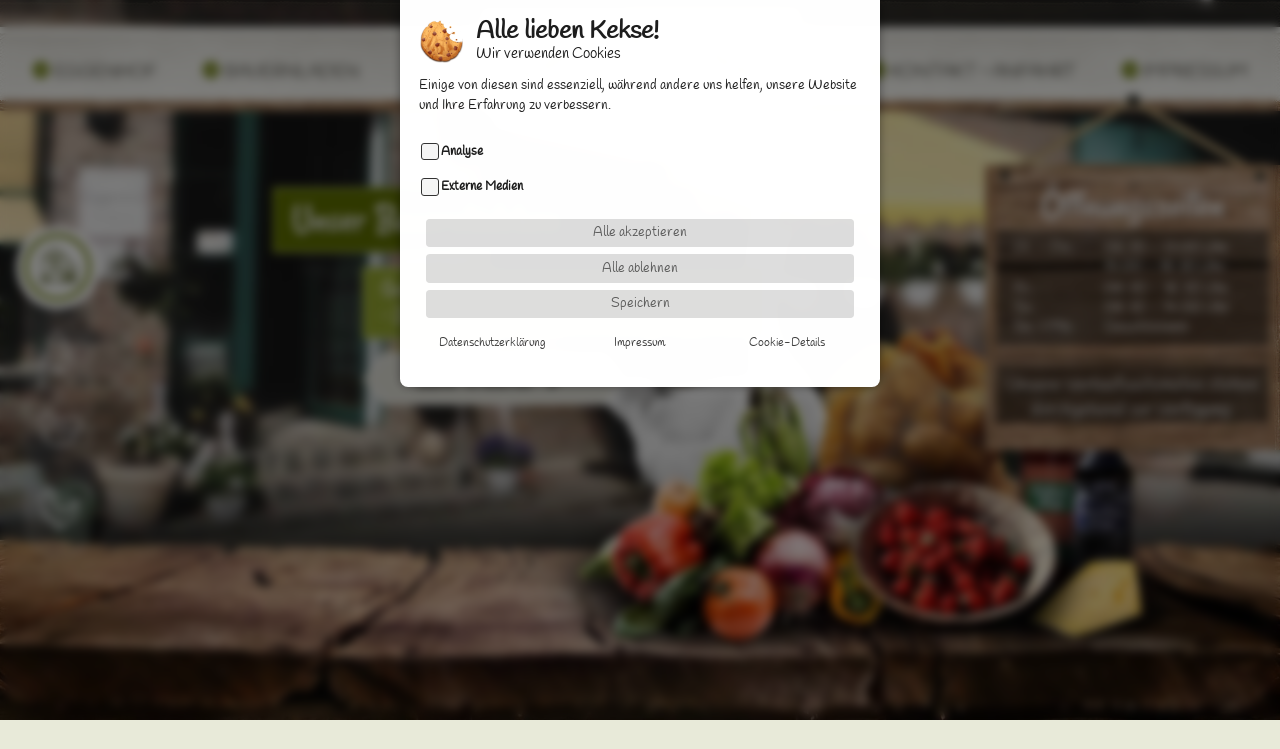

--- FILE ---
content_type: text/html;charset=utf-8
request_url: https://www.eggenhof-neuss.de/tannenbaeume.php
body_size: 115145
content:
<!DOCTYPE HTML>
<!--[if IE 9]>     <html class="no-js ie9" lang="de"> <![endif]-->
<!--[if !(IE)]><!--> <html class="no-js" lang="de"> <!--<![endif]-->
<head>
<meta charset="utf-8">
<base href="https://www.eggenhof-neuss.de/" /><!--[if lt IE 7]></base><![endif]-->

  
  <meta name="robots" content="index,follow" />
<meta name="revisit-after" content="10 days" />
<meta name="description" content="Weihnachtsbäume direkt vom Erzeuger in Neuss? Im Hofladen Eggenhof bekommen Sie Nordmanntannen, Blaufichten und mehr bis zu 6 m." />
<meta name="geo.position" content="51.228792,6.64922" />
<meta name="geo.placename" content="Neuss; Nordrhein-Westfalen" />
<meta name="geo.region" content="DE-NRW" />
<meta name="ICBM" content="51.228792,6.64922" />
<meta name="googlebot" content="noodp">
<meta name="msvalidate.01" content="DFE0492E272BDCB846130B08176BDD71" />
<meta name="viewport" content="width=device-width, initial-scale=1.0"/>
<meta name="MobileOptimized" content="460">
<meta name="HandheldFriendly" content="True">
<!-- made by Webweisend Media GmbH -die Media Company- -->
<title>Weihnachtsbäume kaufen in Neuss: Eggenhof Neuss</title>
<!-- Favicon -->
  <link rel="apple-touch-icon" sizes="180x180" href="images/favicon/apple-touch-icon.png">
  <link rel="icon" type="image/png" sizes="32x32" href="images/favicon/favicon-32x32.png">
  <link rel="icon" type="image/png" sizes="16x16" href="images/favicon/favicon-16x16.png">
  <link rel="manifest" href="images/favicon/site.webmanifest">
  <link rel="mask-icon" href="images/favicon/safari-pinned-tab.svg" color="#5bbad5">
  <link rel="shortcut icon" href="images/favicon/favicon.ico">
  <meta name="msapplication-TileColor" content="#da532c">
  <meta name="msapplication-config" content="images/favicon/browserconfig.xml">
  <meta name="theme-color" content="#ffffff">
<!-- CSS -->
<link rel="stylesheet" type="text/css" href="css/style.css?ver=1737376739" media="all" />
<style>
    .ribbon-button,
    .ribbon-button:before,
    .ribbon-button:after {
        overflow: hidden;
        -webkit-clip-path: polygon(8% 0%, 92% 0%, 100% 50%, 92% 100%, 8% 100%, 0% 50%);
    /*clip-path: url(#button-clip);*/
    }
</style>
	<script>
        window.webweisendCookieSettings = {
            link : 'datenschutz.php',
          imprintlink : 'impressum.php',
          details : true,
            settings : {
                statistics : [
                    {
                        name : 'Matomo',
                        cookiesAllowed : false,
                      detailsHeadline : 'Matomo',
                      detailsContent : '<strong>Zweck:</strong> Das Analysetool ermöglicht die statistische, anonymisierte Datenerhebung des Besucherverhaltens auf dieser Website. ' +
                        '<br/> <strong>Cookie Name:</strong> _pk_*' +
                        '<br/> <strong>Host:</strong> www.media-company.eu'
                    }
                ],
                external : [
                    {
                        name : 'Google Maps',
                        cookiesAllowed : false,
                      detailsHeadline : 'Google Maps',
                      detailsContent : '<strong>Aufgabe:</strong>Der Kartendienst der Google Inc. LLD ermöglicht Seitenbesuchern die Orientierung bei der Suche nach dem Unternehmensstandort.' +
                        '<br/> <strong>Datenschutzerklärung:</strong> <a href="https://www.google.com/intl/de_US/help/terms_maps.html">https://www.google.com/intl/de_US/help/terms_maps.html</a> ' +
                        '<br/> <strong>Google Webfonts:</strong> Durch die Nutzung der Google-Maps werden gleichzeitig auch Google Webfonts geladen. Die Datenschutzbestimmungen dafür finden Sie unter <a href="https://developers.google.com/fonts/faq">https://developers.google.com/fonts/faq</a>'
                    }
                ]
            }
        };
    </script>

     <script src="js/cookieCheckMain.min.js?v=1770153859"></script>
<!-- html5 hack -->
</head>
<body class="tannenbaeume ">
<header>
    <section id="top-bar">

        <a href="index.php" class="logo" title="Einkaufen auf dem Eggenhof in Neuss">
        <img src="images/logo-eggenhof.svg" alt="Einkaufen auf dem Eggenhof in Neuss">
    </a>

    
    <nav class="main-navi wrapper">
        <ul class="navi-list left">
            <li class="mobile">
                <a href="index.php#saison-navi" title="Der Eggenhof in Neuss">
                    <svg>
                        <use xlink:href="#small_arrow"></use>
                    </svg>
                    Eggenhof
                </a>
            </li>
            <li class="mobile">
                <a href="bauernladen.php#saison-navi" title="Lassen Sie sich von der Auswahl in unserem Bauernladen inspirieren">
                    <svg>
                        <use xlink:href="#small_arrow"></use>
                    </svg>
                    Bauernladen
                </a>
            </li>
        </ul>

        <ul class="navi-list right">
            <li class="mobile">
                <a href="neuss.php#saison-navi" title="Anfahrtsbeschreibung &amp; Kontaktmöglichkeiten">
                    <svg>
                        <use xlink:href="#small_arrow"></use>
                    </svg>
                    Kontakt &bull; Anfahrt
                </a>
            </li>
            <li>
                <a href="impressum.php#saison-navi" title="Impressum vom Eggenhof in Neuss">
                    <svg>
                        <use xlink:href="#small_arrow"></use>
                    </svg>
                    Impressum
                </a>
            </li>
        </ul>

        <ul class="small-phone-navi">
            <li>
                <a href="https://goo.gl/maps/uZj87GG7hEJ2" title="Wegbeschreibung zum Eggenhof in Neuss">
                    <svg>
                        <use xlink:href="#map_pin"></use>
                    </svg>
                </a>
            </li>
            <li>
                <a href="tel:+492131541563" title="Rufen Sie uns direkt an">
                    <svg>
                        <use xlink:href="#phone"></use>
                    </svg>
                </a>
            </li>
            <li>
                <button id="togglenavi">
                    <svg class="open-svg">
                        <use xlink:href="#open_menu"></use>
                    </svg>
                    <svg class="close-svg">
                        <use xlink:href="#close_menu"></use>
                    </svg>
                </button>
            </li>
        </ul>

    </nav>

    <nav id="phone-navi">

    </nav>

</section>
    <section class="sliderwrapper">

        <ul class="main-slider">

          <li class="main-slide" data-topic="hofladen">

            <div class="claim">
              <h2 class="themed">Unser Bauernlädchen</h2><br/>
              <h2 class="smaller">Genießen Sie regionale Frische <br>- Zu jeder Zeit dank unserer 24/7 Verkaufsautomaten</h2><br/>
              <a href="bauernladen.php#content" title="Mehr über unseren Hofladen" class="button ribbon-button">
                Mehr erfahren
                <svg>
                  <use xlink:href="#large_arrow"></use>
                </svg>
              </a>
            </div>

          </li>

          
              <li class="main-slide" data-topic="tannenbaum">

                <div class="claim">
                  <h2 class="themed">Tannenbäume</h2><br/>
                  <h2 class="smaller">Ab sofort bekommen Sie bei uns Weihnachtsbäume <br /> aus eigenem Anbau & Umgebung. Bestellen Sie Ihren Baum!</h2><br/>
                  <a href="tannenbaeume.php#content" title="Weihnachtsbäume finden Sie beim Eggenhof in Neuss" class="button ribbon-button">
                    Mehr erfahren
                    <svg>
                      <use xlink:href="#large_arrow"></use>
                    </svg>
                  </a>
                </div>

              </li>

              
              <li class="main-slide" data-topic="kartoffeln">

                <div class="claim">
                  <h2 class="themed">Frische Kartoffeln</h2><br/>
                  <h2 class="smaller">Verschiedene Sorten von höchster Qualität</h2><br/>
                  <a href="kartoffel.php#content" title="Unsere Kartoffelsorten" class="button ribbon-button">
                    Mehr erfahren
                    <svg>
                      <use xlink:href="#large_arrow"></use>
                    </svg>
                  </a>
                </div>

              </li>

              
              <li class="main-slide" data-topic="gefluegel">

                <div class="claim">
                  <h2 class="themed">Geflügel aus Eigenhaltung</h2><br/>
                  <h2 class="smaller">Frische Hähnchen und Suppenhühner, Perlhühner, Flugenten und Puten</h2><br/>
                  <a href="gefluegel.php#content" title="Geflügel aus Eigenhaltung" class="button ribbon-button">
                    Mehr erfahren
                    <svg>
                      <use xlink:href="#large_arrow"></use>
                    </svg>
                  </a>
                </div>

              </li>

              
        </ul>

        <ul class="main-slider-control">

          <li>
            <button data-topic="hofladen" title="Unser Bauernladen in Neuss – regionale Frische">
              <svg viewBox="-249.884 -247.564 1024.449 1024.449"  class="control-svg">
<polygon class="ribbon-form" points="258,-217.499 293.623,-181.112 334.542,-211.505 364.104,-169.959 409.267,-193.521
	431.925,-147.927 480.168,-164.17 495.425,-115.584 545.695,-124.021 553.152,-73.618 604.11,-74.106 603.613,-23.219
	653.948,-15.69 645.507,34.502 694.103,49.766 677.927,98.075 723.521,120.728 699.964,165.901 741.437,195.391 711.111,236.31
	747.498,272 711.111,307.623 741.437,348.542 699.964,378.104 723.521,423.267 677.927,445.925 694.103,494.234 645.507,509.502
	653.948,559.694 603.613,567.151 604.11,618.109 553.152,617.612 545.695,668.015 495.425,659.507 480.168,708.103 431.925,691.927
	409.267,737.521 364.104,713.963 334.542,755.437 293.623,725.11 258,761.498 222.31,725.11 181.391,755.437 151.84,713.963
	106.734,737.521 84.075,691.927 35.766,708.103 20.498,659.507 -29.762,668.015 -37.219,617.612 -88.11,618.109 -87.613,567.151
	-138.016,559.694 -129.584,509.502 -178.17,494.234 -161.927,445.925 -207.588,423.267 -183.964,378.104 -225.504,348.542
	-195.112,307.623 -231.499,272 -195.112,236.31 -225.504,195.391 -183.964,165.901 -207.588,120.728 -161.927,98.075
	-178.17,49.766 -129.584,34.502 -138.016,-15.69 -87.613,-23.219 -88.11,-74.106 -37.219,-73.618 -29.762,-124.021 20.498,-115.584
	35.766,-164.17 84.075,-147.927 106.734,-193.521 151.84,-169.959 181.391,-211.505 222.31,-181.112 "/>
<path class="ribbon-kreis" d="M257.5-114.5c-210.973,0-382,171.027-382,382c0,210.973,171.027,382,382,382
	c210.973,0,382-171.027,382-382C639.5,56.527,468.473-114.5,257.5-114.5z M257.5,606.5c-187.225,0-339-151.775-339-339
	s151.775-339,339-339s339,151.775,339,339S444.725,606.5,257.5,606.5z"/>
<path d="M120.605,184.794c-4.352,0-7.881-3.529-7.881-7.881c0-4.353,3.529-7.881,7.881-7.881h68.93
	l-37.333-32.582c-3.28-2.861-3.617-7.84-0.756-11.12c2.861-3.28,7.839-3.617,11.121-0.755l50.939,44.457h2.521V98.186
	c0-4.352,3.529-7.881,7.881-7.881c4.352,0,7.88,3.529,7.88,7.881v70.847h2.518l50.943-44.457c3.28-2.862,8.259-2.524,11.12,0.755
	c2.861,3.279,2.524,8.258-0.756,11.12l-37.335,32.582h68.933c4.352,0,7.881,3.528,7.881,7.881c0,4.352-3.529,7.881-7.881,7.881
	H120.605z M84.533,348.002c4.353,0,7.881-3.529,7.881-7.881v-195.2l131.492-84.857l131.492,84.857l0.002,40.044
	c0,4.352,3.529,7.881,7.882,7.881c4.352,0,7.881-3.529,7.881-7.881l-0.002-44.336c0-2.676-1.359-5.171-3.607-6.622L228.18,44.064
	c-2.601-1.679-5.945-1.679-8.546,0L80.26,134.006c-2.249,1.451-3.607,3.944-3.607,6.622v199.493
	C76.653,344.473,80.18,348.002,84.533,348.002z M426.526,280.638c4.352,0,7.881-3.529,7.881-7.882v-2.021
	c0-4.352-3.529-7.881-7.881-7.881c-4.354,0-7.881,3.529-7.881,7.881v2.021C418.645,277.108,422.172,280.638,426.526,280.638z
	 M352.531,301.913c-4.353,0-7.882,3.529-7.882,7.882v2.021c0,4.352,3.529,7.881,7.882,7.881c4.352,0,7.881-3.529,7.881-7.881v-2.021
	C360.412,305.442,356.885,301.913,352.531,301.913z M258.877,210.275c4.353,0,7.882,3.529,7.882,7.881v48.574
	c0,4.352-3.529,7.881-7.882,7.881h-69.938c-4.352,0-7.88-3.529-7.88-7.881v-48.574c0-4.352,3.528-7.881,7.88-7.881H258.877z
	 M250.997,226.037H196.82v32.812h54.177V226.037z M485.601,436.799c0,4.354-3.529,7.881-7.882,7.881H283.668
	c-0.059,0.002-0.118,0.002-0.179,0.002c-0.06,0-0.119,0-0.179-0.002H57.891c-4.352,0-7.88-3.527-7.88-7.881
	c0-4.352,3.528-7.88,7.88-7.88h7.741v-52.563c0-2.799,1.484-5.39,3.9-6.804l15.761-9.222c2.459-1.438,5.501-1.438,7.961,0
	l11.781,6.895l11.781-6.895c2.458-1.438,5.501-1.438,7.962,0l11.778,6.895l11.78-6.895c2.458-1.438,5.501-1.438,7.962,0
	l15.759,9.222c2.416,1.416,3.9,4.003,3.9,6.804v52.563h99.654V317.948H172.206v21.681c0,4.353-3.528,7.882-7.881,7.882
	c-4.352,0-7.88-3.529-7.88-7.882v-29.562c0-4.354,3.528-7.882,7.88-7.882H283.49c4.353,0,7.882,3.528,7.882,7.882v118.852h36.761
	v-52.563c0-2.799,1.485-5.388,3.899-6.804l15.761-9.222c2.457-1.438,5.502-1.438,7.961,0l11.779,6.895l11.779-6.895
	c2.459-1.438,5.504-1.438,7.961,0l3.9,2.283v-15.309c-5.642-1.191-10.917-3.657-15.45-7.217c-6.592,5.176-14.749,8.037-23.331,8.037
	c-20.869,0-37.846-16.977-37.846-37.846c0-13.949,7.502-26.415,19.283-33.004c-0.472-2.397-0.71-4.847-0.71-7.329
	c0-17.509,11.847-32.299,28.124-36.591c0.841-20.129,17.479-36.246,37.811-36.246s36.972,16.118,37.813,36.247
	c16.275,4.291,28.121,19.081,28.121,36.59c0,2.484-0.237,4.932-0.709,7.329c11.78,6.589,19.281,19.055,19.281,33.004
	c0,20.869-16.977,37.846-37.844,37.846c-8.582,0-16.741-2.861-23.333-8.037c-4.533,3.56-9.807,6.023-15.449,7.217v15.309
	l3.901-2.283c2.457-1.438,5.501-1.438,7.961,0l11.777,6.895l11.781-6.895c2.459-1.438,5.502-1.438,7.963,0l15.759,9.222
	c2.414,1.414,3.899,4.003,3.899,6.802v52.564h7.74C482.072,428.919,485.601,432.447,485.601,436.799z M97.153,380.875l-7.881-4.611
	l-7.879,4.611v48.044h15.761V380.875z M128.674,380.873l-7.879-4.611l-7.88,4.611v48.045h15.759V380.873z M160.195,380.873
	l-7.88-4.611l-7.88,4.613v48.043h15.758v-48.045H160.195z M359.653,380.873l-7.879-4.611l-7.88,4.611v48.045h15.759V380.873
	L359.653,380.873z M391.173,380.873l-7.88-4.611l-7.88,4.611v48.045h15.76V380.873L391.173,380.873z M406.937,302.206v28.713
	c3.601-1.374,6.817-3.69,9.316-6.788c1.497-1.853,3.751-2.931,6.134-2.931l0,0c2.383,0,4.638,1.078,6.133,2.933
	c4.221,5.23,10.488,8.23,17.198,8.23c12.176,0,22.083-9.907,22.083-22.084c0-9.695-6.208-18.163-15.45-21.071
	c-2.122-0.668-3.863-2.199-4.794-4.222c-0.931-2.021-0.964-4.34-0.09-6.386c1.169-2.739,1.76-5.651,1.76-8.655
	c0-11.808-9.227-21.498-21.008-22.057c-2.252-0.109-4.351-1.174-5.765-2.93s-2.007-4.034-1.631-6.256
	c0.209-1.242,0.315-2.503,0.315-3.748c0-12.177-9.907-22.084-22.085-22.084c-12.175,0-22.082,9.907-22.082,22.084
	c0,1.252,0.105,2.511,0.314,3.742c0.377,2.225-0.218,4.501-1.63,6.259c-1.414,1.757-3.513,2.823-5.767,2.933
	c-11.779,0.559-21.008,10.249-21.008,22.057c0,3.004,0.592,5.916,1.76,8.655c0.872,2.046,0.841,4.365-0.092,6.386
	c-0.929,2.021-2.67,3.554-4.792,4.222c-9.24,2.908-15.449,11.374-15.449,21.071c0,12.179,9.908,22.084,22.084,22.084
	c6.708,0,12.977-3,17.197-8.23c1.495-1.854,3.75-2.933,6.133-2.933s4.638,1.078,6.133,2.931c2.499,3.098,5.718,5.414,9.317,6.788
	v-28.713c0-4.354,3.529-7.882,7.881-7.882C403.407,294.324,406.937,297.853,406.937,302.206z M422.696,380.873l-7.878-4.611
	l-7.881,4.611v48.045h15.759V380.873L422.696,380.873z M454.215,380.873l-7.878-4.611l-7.881,4.613v48.043h15.759V380.873z"/>
</svg>            </button>
          </li>

                        <li>
                <button data-topic="tannenbaum" title="Weihnachtsbäume kaufen im Eggenhof Neuss">
                  <svg viewBox="-260 -300 1050 1050"  class="control-svg">
        <polygon class="ribbon-form" points="258,-217.499 293.623,-181.112 334.542,-211.505 364.104,-169.959 409.267,-193.521
	431.925,-147.927 480.168,-164.17 495.425,-115.584 545.695,-124.021 553.152,-73.618 604.11,-74.106 603.613,-23.219
	653.948,-15.69 645.507,34.502 694.103,49.766 677.927,98.075 723.521,120.728 699.964,165.901 741.437,195.391 711.111,236.31
	747.498,272 711.111,307.623 741.437,348.542 699.964,378.104 723.521,423.267 677.927,445.925 694.103,494.234 645.507,509.502
	653.948,559.694 603.613,567.151 604.11,618.109 553.152,617.612 545.695,668.015 495.425,659.507 480.168,708.103 431.925,691.927
	409.267,737.521 364.104,713.963 334.542,755.437 293.623,725.11 258,761.498 222.31,725.11 181.391,755.437 151.84,713.963
	106.734,737.521 84.075,691.927 35.766,708.103 20.498,659.507 -29.762,668.015 -37.219,617.612 -88.11,618.109 -87.613,567.151
	-138.016,559.694 -129.584,509.502 -178.17,494.234 -161.927,445.925 -207.588,423.267 -183.964,378.104 -225.504,348.542
	-195.112,307.623 -231.499,272 -195.112,236.31 -225.504,195.391 -183.964,165.901 -207.588,120.728 -161.927,98.075
	-178.17,49.766 -129.584,34.502 -138.016,-15.69 -87.613,-23.219 -88.11,-74.106 -37.219,-73.618 -29.762,-124.021 20.498,-115.584
	35.766,-164.17 84.075,-147.927 106.734,-193.521 151.84,-169.959 181.391,-211.505 222.31,-181.112 "></polygon>

<path class="ribbon-kreis" d="M257.5-114.5c-210.973,0-382,171.027-382,382c0,210.973,171.027,382,382,382
	c210.974,0,382.001-171.027,382.001-382C639.501,56.527,468.473-114.5,257.5-114.5z M257.5,606.5c-187.225,0-339-151.775-339-339
	c0-187.225,151.775-339,339-339c187.226,0,339.001,151.775,339.001,339C596.501,454.725,444.725,606.5,257.5,606.5z"/>

	<path d="M344.718,476.82h-0.001h-15.2v19.98h-15.2v-30.113h-15.2V496.8h-15.2v-39.962h185.232l-96.04-150.476h60.901     l-92.275-131.876h50.6L255.999,0L119.663,174.487h50.6L77.989,306.363h60.901l-96.04,150.476h185.232V496.8H144.2V512h83.881     h55.838h83.881v-15.2h-23.083V476.82z M228.08,441.638H70.582l86.339-135.275h62.263v-15.2h-52.561h-13.867h-45.58     l81.639-116.676h30.37v-15.2h-19.735h-14.593h-34.028L255.999,24.686l105.172,134.6h-34.028h-14.593h-73.102v15.2h83.737     l10.636,15.2h-63.973v15.2h74.608l60.369,86.277h-45.581h-13.867H239.449v15.2h115.629l9.701,15.2h-94.93v15.2h104.632     l66.937,104.877H283.919H228.08z M268.719,496.8H243.28v-39.962h25.439V496.8z"/>

</svg>
                </button>
              </li>
                            <li>
                <button data-topic="kartoffeln" title="Kartoffeln von den eigenen Feldern">
                  
<svg viewBox="-283.535 -244.531 1071.107 1039.167"  class="control-svg">
<polygon class="ribbon-form" points="258,-217.499 293.623,-181.112 334.542,-211.505 364.104,-169.959 409.267,-193.521
	431.926,-147.927 480.169,-164.17 495.426,-115.584 545.695,-124.021 553.152,-73.618 604.11,-74.106 603.613,-23.219
	653.948,-15.69 645.508,34.502 694.103,49.766 677.927,98.075 723.521,120.728 699.965,165.901 741.437,195.391 711.111,236.31
	747.498,272 711.111,307.623 741.437,348.542 699.965,378.104 723.521,423.267 677.927,445.925 694.103,494.234 645.508,509.502
	653.948,559.694 603.613,567.151 604.11,618.109 553.152,617.612 545.695,668.015 495.426,659.507 480.169,708.104 431.926,691.927
	409.267,737.521 364.104,713.963 334.542,755.438 293.623,725.11 258,761.498 222.31,725.11 181.391,755.438 151.84,713.963
	106.734,737.521 84.075,691.927 35.766,708.104 20.498,659.507 -29.762,668.015 -37.219,617.612 -88.11,618.109 -87.613,567.151
	-138.016,559.694 -129.584,509.502 -178.17,494.234 -161.927,445.925 -207.588,423.267 -183.964,378.104 -225.504,348.542
	-195.112,307.623 -231.499,272 -195.112,236.31 -225.504,195.391 -183.964,165.901 -207.588,120.728 -161.927,98.075
	-178.17,49.766 -129.584,34.502 -138.016,-15.69 -87.613,-23.219 -88.11,-74.106 -37.219,-73.618 -29.762,-124.021 20.498,-115.584
	35.766,-164.17 84.075,-147.927 106.734,-193.521 151.84,-169.959 181.391,-211.505 222.31,-181.112 "/>
<path class="ribbon-kreis" d="M257.5-114.5c-210.973,0-382,171.027-382,382c0,210.973,171.027,382,382,382
	c210.974,0,382.001-171.027,382.001-382C639.501,56.527,468.473-114.5,257.5-114.5z M257.5,606.5c-187.225,0-339-151.775-339-339
	c0-187.225,151.775-339,339-339c187.226,0,339.001,151.775,339.001,339C596.501,454.725,444.725,606.5,257.5,606.5z"/>
	<path d="M526.859,216.414c-21.278-81.284-75.664-67.055-165.79-43.471c-13.566,3.548-32.192,5.761-51.92,8.095
		c-16.442,1.951-33.864,4.061-50.772,7.152c-6.051-6.19-12.324-12.894-18.889-19.943c-24.536-26.395-52.35-56.309-81.592-71.425
		c-45.059-23.304-81.695-14.976-115.279,26.227c-41.884,51.379-28.663,135.53,30.941,201.717c-0.803,3.65-1.531,7.404-2.119,11.354
		c-5.546,37.599,9.364,75.701,42.005,107.296c31.811,30.792,76.878,51.809,126.903,59.194c12.894,1.904,25.731,2.848,38.364,2.848
		c36.375,0,71.022-7.796,100.228-22.865c40.372-20.821,65.655-52.994,71.201-90.594c1.335-9.019,1.82-17.17,1.605-24.657
		C511.277,328.117,540.734,269.427,526.859,216.414z M80.001,303.777c-47.178-57.7-57.187-126.875-22.902-168.937
		c17.721-21.735,34.862-32.249,54.451-32.249c11.54,0,23.93,3.651,37.775,10.812c26.357,13.631,52.994,42.276,76.495,67.56
		c3.482,3.744,6.908,7.432,10.261,10.989c-13.959,3.464-25.629,7.572-35.377,12.437c-25.638,12.782-41.417,29.354-48.027,50.511
		c-0.532,0.047-0.999,0.159-1.521,0.215c-8.356,0.84-16.031,2.353-23.043,4.556c-0.215,0.065-0.43,0.14-0.645,0.206
		c-14.854,4.799-26.712,12.745-35.74,24.042c-0.168,0.205-0.326,0.429-0.485,0.635c-1.942,2.483-3.753,5.116-5.434,7.927
		c-0.262,0.439-0.551,0.85-0.803,1.289c-1.615,2.819-3.101,5.788-4.463,8.926C80.384,303.067,80.169,303.394,80.001,303.777z
		 M431.673,389.263c-4.649,31.482-26.413,58.736-61.285,76.718c-35.899,18.515-81.126,24.938-127.305,18.142
		c-46.197-6.816-87.614-26.04-116.642-54.134c-28.196-27.291-41.165-59.671-36.516-91.153c0.766-5.21,1.736-10.046,2.895-14.574
		c0.989-3.875,2.156-7.469,3.445-10.867c0.149-0.393,0.289-0.785,0.438-1.168c1.316-3.305,2.792-6.387,4.426-9.243
		c0.177-0.308,0.354-0.597,0.532-0.896c1.718-2.886,3.585-5.565,5.658-7.983c0.064-0.075,0.14-0.14,0.205-0.215
		c2.176-2.512,4.537-4.79,7.124-6.815c0.019-0.01,0.027-0.028,0.046-0.038c2.484-1.942,5.21-3.632,8.096-5.163
		c0.326-0.168,0.644-0.355,0.971-0.523c2.811-1.41,5.816-2.624,9.019-3.669c0.486-0.159,0.98-0.308,1.476-0.457
		c3.24-0.98,6.657-1.812,10.298-2.446c0.468-0.084,0.962-0.14,1.429-0.215c3.847-0.616,7.861-1.092,12.175-1.354
		c1.971-0.121,4.192-0.046,6.321-0.046c2.418-0.019,4.883,0.046,7.376,0.177c2.558,0.149,5.2,0.346,7.992,0.635
		c1.157,0.112,2.297,0.206,3.454,0.346c0.952,0.112,1.877,0.187,2.839,0.317c2.521,0.336,5.088,0.784,7.655,1.223
		c1.476,0.252,2.933,0.458,4.417,0.737c2.343,0.439,4.715,0.953,7.077,1.457c1.671,0.355,3.323,0.672,4.995,1.046
		c3.566,0.813,7.151,1.681,10.728,2.586c0.383,0.093,0.774,0.177,1.157,0.28c12.315,3.146,24.611,6.76,36.338,10.177
		c19.663,5.742,38.243,11.157,53.387,13.398c48.746,7.188,79.81,12.81,98.286,22.884c0.122,0.065,0.243,0.131,0.364,0.196
		c14.267,7.89,20.896,18.505,22.277,34.714l0.383,4.463C433.354,373.914,432.896,380.972,431.673,389.263z M448.712,346.875
		c-0.056-0.178-0.131-0.326-0.187-0.495c-0.598-1.942-1.316-3.781-2.082-5.583c-0.346-0.822-0.7-1.644-1.083-2.438
		c-0.868-1.811-1.793-3.575-2.839-5.246c-0.289-0.467-0.625-0.906-0.934-1.363c-3.743-5.611-8.562-10.494-14.472-14.715
		c-0.317-0.225-0.625-0.457-0.942-0.682c-0.999-0.691-1.858-1.457-2.923-2.109c-1.092-0.673-2.344-1.242-3.492-1.877
		c-0.019-0.01-0.046-0.028-0.064-0.037c-6.303-3.482-13.492-6.452-21.68-9.039c-1.242-0.4-2.446-0.82-3.726-1.203
		c-1.298-0.383-2.68-0.748-4.033-1.111c-3.007-0.832-6.106-1.635-9.3-2.391c-0.345-0.084-0.69-0.158-1.036-0.242
		c-18.804-4.379-40.717-7.656-65.271-11.279c-3.474-0.513-7.198-1.223-11.139-2.091c-0.047-0.009-0.112-0.028-0.159-0.037
		c-11.782-2.605-25.414-6.592-39.652-10.756c-27.113-7.927-56.99-16.628-84.496-19.075c-1.232-0.131-2.483-0.271-3.679-0.374
		c6.097-13.351,17.843-24.088,36.18-33.238c26.534-13.23,65.384-17.842,99.658-21.903c20.382-2.409,39.634-4.696,54.451-8.571
		c98.174-25.694,127.155-30.381,142.999,30.139C520.052,264.152,496.637,312.385,448.712,346.875z"/>
	<path d="M148.57,342.561c-1.252-5.005-6.321-8.048-11.326-6.798c-5.004,1.252-8.038,6.321-6.797,11.326
		l9.337,37.346c1.064,4.239,4.864,7.068,9.047,7.068c0.757,0,1.513-0.084,2.278-0.28c5.005-1.251,8.039-6.321,6.797-11.325
		L148.57,342.561z"/>
	<path d="M353.974,221.185c-1.251-5.004-6.312-8.048-11.325-6.797c-5.005,1.251-8.039,6.321-6.797,11.325
		l9.336,37.346c1.064,4.239,4.865,7.068,9.048,7.068c0.756,0,1.513-0.084,2.278-0.28c5.004-1.251,8.038-6.321,6.797-11.326
		L353.974,221.185z"/>
	<path d="M302.38,427.692l-31.987,21.418c-4.285,2.866-5.434,8.674-2.567,12.95c1.802,2.688,4.752,4.146,7.768,4.146
		c1.784,0,3.595-0.514,5.183-1.578l31.987-21.418c4.285-2.866,5.434-8.674,2.567-12.95
		C312.454,425.974,306.647,424.826,302.38,427.692z"/>
	<path d="M111.512,176.771c1.783,0,3.595-0.514,5.182-1.578l31.987-21.418c4.286-2.866,5.435-8.673,2.567-12.95
		c-2.875-4.286-8.673-5.425-12.949-2.567l-31.987,21.418c-4.285,2.866-5.434,8.674-2.567,12.95
		C105.546,175.314,108.496,176.771,111.512,176.771z"/>
	<path d="M300.802,369.973c4.099,0,7.861-2.726,9.001-6.872c1.363-4.967-1.56-10.111-6.536-11.475l-37.122-10.195
		c-4.977-1.382-10.111,1.559-11.475,6.535c-1.363,4.968,1.56,10.111,6.536,11.475l37.122,10.196
		C299.15,369.871,299.99,369.973,300.802,369.973z"/>
	<path d="M106.704,243.995c3.1,0,6.134-1.541,7.907-4.351c2.755-4.36,1.447-10.121-2.913-12.875l-32.557-20.541
		c-4.341-2.736-10.13-1.447-12.875,2.913c-2.754,4.36-1.447,10.121,2.913,12.875l32.557,20.541
		C103.268,243.528,104.995,243.995,106.704,243.995z"/>
	<path d="M469.851,253.882l-28.505,25.872c-3.819,3.464-4.108,9.374-0.645,13.193
		c1.849,2.035,4.379,3.063,6.919,3.063c2.24,0,4.481-0.794,6.265-2.419l28.505-25.872c3.818-3.464,4.107-9.374,0.644-13.192
		C479.57,250.708,473.669,250.427,469.851,253.882z"/>
</svg>                </button>
              </li>
                            <li>
                <button data-topic="gefluegel" title="Frisches Geflügel aus Eigenhaltung">
                  <svg viewBox="-283.535 -244.531 1071.107 1039.167"  class="control-svg">
<polygon class="ribbon-form" points="258,-217.499 293.623,-181.112 334.542,-211.505 364.104,-169.959 409.267,-193.521
	431.926,-147.927 480.169,-164.17 495.426,-115.584 545.695,-124.021 553.152,-73.618 604.11,-74.106 603.613,-23.219
	653.948,-15.69 645.508,34.502 694.103,49.766 677.927,98.075 723.521,120.728 699.965,165.901 741.437,195.391 711.111,236.31
	747.498,272 711.111,307.623 741.437,348.542 699.965,378.104 723.521,423.267 677.927,445.925 694.103,494.234 645.508,509.502
	653.948,559.694 603.613,567.151 604.11,618.109 553.152,617.612 545.695,668.015 495.426,659.507 480.169,708.104 431.926,691.927
	409.267,737.521 364.104,713.963 334.542,755.438 293.623,725.11 258,761.498 222.31,725.11 181.391,755.438 151.84,713.963
	106.734,737.521 84.075,691.927 35.766,708.104 20.498,659.507 -29.762,668.015 -37.219,617.612 -88.11,618.109 -87.613,567.151
	-138.016,559.694 -129.584,509.502 -178.17,494.234 -161.927,445.925 -207.588,423.267 -183.964,378.104 -225.504,348.542
	-195.112,307.623 -231.499,272 -195.112,236.31 -225.504,195.391 -183.964,165.901 -207.588,120.728 -161.927,98.075
	-178.17,49.766 -129.584,34.502 -138.016,-15.69 -87.613,-23.219 -88.11,-74.106 -37.219,-73.618 -29.762,-124.021 20.498,-115.584
	35.766,-164.17 84.075,-147.927 106.734,-193.521 151.84,-169.959 181.391,-211.505 222.31,-181.112 "/>
<path class="ribbon-kreis" d="M257.5-114.5c-210.973,0-382,171.027-382,382c0,210.973,171.027,382,382,382
	c210.974,0,382.001-171.027,382.001-382C639.501,56.527,468.473-114.5,257.5-114.5z M257.5,606.5c-187.225,0-339-151.775-339-339
	c0-187.225,151.775-339,339-339c187.226,0,339.001,151.775,339.001,339C596.501,454.725,444.725,606.5,257.5,606.5z"/>
<path d="M258.924,414.05c0,5.705-4.625,10.33-10.33,10.33c-81.891,0-148.511-66.621-148.511-148.512
	c0-5.705,4.625-10.33,10.33-10.33s10.331,4.625,10.331,10.33c0,70.498,57.354,127.852,127.85,127.852
	C254.299,403.72,258.924,408.345,258.924,414.05z M114.236,134c5.705,0,10.331-4.625,10.331-10.331v-2.648
	c0-5.705-4.626-10.33-10.331-10.33s-10.33,4.625-10.33,10.33v2.648C103.906,129.375,108.53,134,114.236,134z M491.136,161.769
	v117.068c0,99.777-79.004,181.449-177.737,185.755l0.001,52.797c0,2.738-1.088,5.365-3.025,7.305
	c-1.937,1.938-4.564,3.025-7.305,3.025h-22.183c-5.705,0-10.331-4.625-10.331-10.33c0-5.705,4.626-10.33,10.331-10.33h11.853
	l-0.001-42.289h-44.962v52.623c0,2.74-1.089,5.367-3.027,7.305c-1.937,1.938-4.564,3.025-7.303,3.025h-0.003l-22.182-0.004
	c-5.705-0.002-10.331-4.627-10.329-10.332c0.001-5.705,4.625-10.328,10.33-10.328h0.001l11.851,0.002v-43.313
	c-93.368-9.801-166.376-88.988-166.376-184.909v-93.573H32.692c-4.144,0-7.886-2.475-9.507-6.29c-1.62-3.813-0.807-8.226,2.07-11.21
	l35.485-36.815v-14.009c0-26.185,18.34-48.167,42.853-53.771c-0.036-0.74-0.055-1.484-0.055-2.229
	c0-24.935,20.288-45.221,45.226-45.221c24.457,0,44.442,19.514,45.199,43.792c16.729,6.807,28.12,23.188,28.12,41.887
	c0,7.447-1.84,14.73-5.289,21.221c6.979,8.104,10.85,18.419,10.85,29.419c0,23.99-18.775,43.677-42.403,45.137
	c18.876,30.263,52.38,49.848,89.852,49.848h89.491c14.478,0,28.365-2.925,41.045-8.259c1.838-0.773,7.608-3.064,14.894-7.71
	c24.528-15.641,42.767-40.745,48.269-71.128c0.89-4.916,5.169-8.489,10.165-8.489h1.85
	C486.511,151.438,491.136,156.063,491.136,161.769z M228.993,258.914c6.835,38.663,40.677,68.128,81.271,68.128h13.711
	c39.78,0,73.161-28.4,80.858-65.99c-12.896,4.357-26.488,6.633-40.25,6.633h-89.49C259.233,267.686,243.595,264.663,228.993,258.914
	z M124.199,60.944c0,0.493,0.015,0.985,0.044,1.476c26.468,4.034,46.809,26.947,46.809,54.524v43.877
	c0.952,5.019,2.249,9.901,3.863,14.62c2.404,0.773,4.917,1.163,7.506,1.163c13.545,0,24.564-11.019,24.564-24.563
	c0-7.802-3.587-14.97-9.841-19.665c-2.284-1.715-3.757-4.3-4.066-7.138c-0.31-2.839,0.569-5.682,2.429-7.85
	c3.816-4.446,5.917-10.124,5.917-15.988c0-11.892-8.473-22.055-20.143-24.168c-5.6-1.014-9.326-6.366-8.332-11.969
	c0.249-1.408,0.376-2.86,0.376-4.321c0-13.543-11.019-24.562-24.562-24.562C135.218,36.382,124.199,47.4,124.199,60.944z
	 M470.476,210.21c-6.703,10.234-14.9,19.538-24.383,27.554c-5.99,5.064-12.401,9.531-19.14,13.366
	c-3.432,53.795-48.385,96.572-102.978,96.572h-13.711c-55.815,0-101.422-44.545-103.14-99.952
	c-4.708-3.011-9.234-6.344-13.542-9.985c-16.147-13.652-28.569-31.043-36.232-50.385c-0.097-0.225-0.188-0.453-0.269-0.683
	c-2.898-7.444-5.094-15.174-6.527-23.087c-0.109-0.608-0.165-1.223-0.165-1.841v-44.826c0-18.977-15.405-34.425-34.369-34.493
	c-0.185,0.007-0.372,0.009-0.556,0.003c-18.822,0.232-34.064,15.615-34.064,34.49v18.176c0,2.674-1.037,5.244-2.893,7.169
	l-21.51,22.316h14.072c5.705,0,10.33,4.625,10.33,10.331v103.902c0,91.131,74.14,165.271,165.271,165.271h58.534
	c91.131,0,165.271-74.14,165.271-165.271V210.21z"/>
</svg>
                </button>
              </li>
              
        </ul>

        
<aside class="hinweise">

    <div class="openinghours">

        <h3>Öffnungszeiten</h3>


        <dl class="dl-formatierung">
          <dt class="double">Di. - Do.:</dt>
          <dd class="dd-padding-small">08:30 - 13:00 Uhr <br>
            15:00 - 18:30 Uhr</dd>

          <dt>Fr.:</dt>
          <dd>08:30 - 18:30 Uhr</dd>
          <dt>Sa.:</dt>
          <dd>08:30 - 14:00 Uhr</dd>
          <dt>So. & Mo.:</dt>
          <dd>Geschlossen</dd>
        </dl>

      
      <p>Unsere Verkaufsautomaten stehen durchgehend zur Verfügung. </p>

        

        
    </div>

</aside>

    </section>

    <nav id="saison-navi" class="four">
        <ul class="wrapper-big">

                           <li>


                <a href="gefluegel.php#saison-navi" title="Gänse, Hähnchen, Puten, Perlhühner und weitere Arten">

                  <div class="icons_nav">
                    <svg>
                      <use xlink:href="#feather"></use>
                    </svg>
                    <svg>
                      <use xlink:href="#feather"></use>
                    </svg>
                  </div>

                  <div class="headline_nav">
                    <h3>
                      <svg>
                        <use xlink:href="#small_arrow"></use>
                      </svg>
                      Geflügel                    </h3>

                    <span>Aus eigener Haltung</span>
                  </div>

                  <img src="images/nav-boxes/gefluegel.png" alt="Geflügel" />


                </a>

              </li>
                              <li>


                <a href="tannenbaeume.php#saison-navi" title="Tannenbäume vom Eggenhof">

                  <div class="icons_nav">
                    <svg>
                      <use xlink:href="#christmas"></use>
                    </svg>
                    <svg>
                      <use xlink:href="#christmas"></use>
                    </svg>
                  </div>

                  <div class="headline_nav">
                    <h3>
                      <svg>
                        <use xlink:href="#small_arrow"></use>
                      </svg>
                      Tannenbäume                    </h3>

                    <span>Tannenbäume vom Eggenhof</span>
                  </div>

                  <img src="images/nav-boxes/tannenbaeume.png" alt="Tannenbäume" />


                </a>

              </li>
                              <li>


                <a href="kartoffel.php#saison-navi" title="Frisch geerntete Kartoffeln von unseren Feldern">

                  <div class="icons_nav">
                    <svg>
                      <use xlink:href="#potato"></use>
                    </svg>
                    <svg>
                      <use xlink:href="#potato"></use>
                    </svg>
                  </div>

                  <div class="headline_nav">
                    <h3>
                      <svg>
                        <use xlink:href="#small_arrow"></use>
                      </svg>
                      Kartoffeln                    </h3>

                    <span>Verschiedene Sorten</span>
                  </div>

                  <img src="images/nav-boxes/kartoffeln.png" alt="Kartoffeln" />


                </a>

              </li>
             


          

        </ul>
    </nav>
</header>
<main id="content" class="margin-top-1-5 margin-bottom-2">

    <section class="padding-bottom-2 schattenbot">
        <div class="headline_outer margin-bottom-1 wrapper">
            <div class="headline_inner">
                <h1 class="headline_inner_main">
                    Tannenbäume vom Eggenhof in Neuss
                </h1>
            </div>
        </div>

      
      <div class="grid_group wrapper">
        <div class="grid_12_of_12">
          <h2 class="content">
            <span class="big">Weihnachtsbäume</span> direkt vom Erzeuger
          </h2>
        </div>
      </div>

      <div class="grid_group wrapper padding-bottom-4">

            <div class="grid_6_of_12 no_margin_left">

                <p>Mindestens drei Millionen Weihnachtsbäume werden pro Jahr aus Dänemark und anderen Ländern nach Deutschland importiert – das muss nicht sein.</p>
                <p><strong>Sparen Sie sich und der Umwelt lange Transportwege und kaufen Sie Ihren Weihnachtsbaum bei einheimischen Produzenten.</strong></p>


              <p><strong>Ab November</strong> können Sie sich Ihren Weihnachtsbaum aus bei uns in Neuss abholen. Falls Ihr Auto zu klein sein sollte, liefern wir Ihnen unsere Weihnachtsbäume gerne rund um Düsseldorf, Meerbusch und Kaarst nach Hause.</p>
            </div>

             <div class="grid_6_of_12">

                <p>Falls Sie ab dem 1. Advent keinen Weihnachtsbaum in passender Größe in unserer Auswahl finden können, halten wir eine Auswahl an Tannenbäumen von Erzeugern aus der benachbarten Region für Sie bereit. </p>
                <p> Sie haben Fragen rund um unsere Weihnachtsbäume vom Bauernhof oder die Lieferung?</p>

               <a href="neuss.php#content" title="Schreiben Sie uns oder rufen Sie an!" class="contentbutton clear margin-top-2">
                 <p>Wir freuen uns <br>auf Sie</p>
                 <h3>Kontakt &amp; Anfahrt</h3>
                 <svg>
                   <use xlink:href="#large_arrow"></use>
                 </svg>
               </a>
            </div>
        </div>
    </section>

    <section class="galerie">
        <div class="wrapper">
            <ul class="liste-galerie">
                <li>
                    <a data-fancybox="Tannenbaeume" class="fancy" href="images/tannenbaeume/tannenbaeume01.jpg" title="Kleine Tannen vom Eggenhof">
                        <img src="images/tannenbaeume/tannenbaeume01-th.jpg" alt="Kleine Tannen vom Eggenhof"></a>
                </li>
                <li>
                    <a data-fancybox="Tannenbaeume" class="fancy" href="images/tannenbaeume/tannenbaeume02.jpg" title="Die Tannen werden erst zur Abholung zugeschnitten">
                        <img src="images/tannenbaeume/tannenbaeume02-th.jpg" alt="Die Tannen werden erst zur Abholung zugeschnitten"></a>
                </li>
                <li>
                    <a data-fancybox="Tannenbaeume" class="fancy" href="images/tannenbaeume/tannenbaeume03.jpg" title="Tannen in verschiedenen Größen vom Eggenhof">
                        <img src="images/tannenbaeume/tannenbaeume03-th.jpg" alt="Tannen in verschiedenen Größen vom Eggenhof"></a>
                </li>
                <li>
                    <a data-fancybox="Tannenbaeume" class="fancy" href="images/tannenbaeume/tannenbaeume04.jpg" title="Die Schonung des Eggenhofs in Neuss">
                        <img src="images/tannenbaeume/tannenbaeume04-th.jpg" alt="Die Schonung des Eggenhofs in Neuss"></a>
                </li>
                <li>
                    <a data-fancybox="Tannenbaeume" class="fancy" href="images/tannenbaeume/tannenbaeume05.jpg" title="Weihnachtstanne vom Bauernhof">
                        <img src="images/tannenbaeume/tannenbaeume05-th.jpg" alt="Weihnachtstanne vom Bauernhof"></a>
                </li>
            </ul>
        </div>
    </section>

</main>
<footer>
    <section class="wrapper footertop footer_group margin-top-1-5">

        <div class="footer_1_of_3">
            <h3>Unsere Anschrift</h3>
            <h4>Einkaufen auf dem Eggenhof</h4>
            <hr/>
            <svg>
                <use xlink:href="#letter"></use>
            </svg>
            <ul class="anschrift">
                <li>Familie Küppers</li>
                <li>Eggenhofstr. 9</li>
                <li>41462  Neuss</li>
            </ul>
        </div>

        <div class="footer_1_of_3">
            <h3>02131&nbsp;-&nbsp;54&nbsp;15&nbsp;63 <br/> 0172&nbsp;-&nbsp;94&nbsp;00&nbsp;734</h3>
            <h4>Fragen? Rufen Sie uns an!</h4>
            <hr/>
            <p>Oder nutzen Sie unser praktisches <a href="neuss.php#content" title="Zum Kontaktformular">Kontaktformular</a>. Wir melden uns schnellstmöglich zurück.</p>
        </div>

        <div class="footer_1_of_3">
            <h3>Öffnungszeiten</h3>
            <h4>Wir sind für Sie da:</h4>
            <hr/>

            <ul>
              <li><strong>Di. - Do.:</strong> 08:30 - 13:00 Uhr & 15:00 - 18:30 Uhr</li>
              <li><strong>Fr.:</strong> 08:30 - 18:30 Uhr</li>
              <li><strong>Sa.:</strong> 08:30 - 14:00 Uhr</li>
              <li><strong>Mo. & So.:</strong> Geschlossen</li>
            </ul>

          
          
          <p class="margin-top-0-5">Unsere Verkaufsautomaten stehen durchgehend zur&nbsp;Verfügung.</p>
        </div>

    </section>

  <div class="footerbot">
    <div class="wrapper">
      <div class="footer_nav">
      <div class="backlink">
        <a rel="nofollow" class="footerbacklink" href="https://www.media-company.eu" title="Media Company Düsseldorf - Full-Service-Internetagentur">

          Webdesign by:

          <svg width="119px" height="26px" viewBox="-2.421 -1.001 119 26" class="mc-backlink-svg">
            <g>
              <g>
                <path fill="#EAE9EA" class="mc-backlink-company" d="M61.051,20.424c-0.388,0.178-1.149,0.373-2.06,0.373c-2.269,0-3.747-1.462-3.747-3.717
			c0-2.179,1.493-3.866,4.045-3.866c0.671,0,1.358,0.15,1.777,0.329l-0.329,1.388c-0.298-0.149-0.731-0.284-1.388-0.284
			c-1.403,0-2.239,1.03-2.224,2.358c0,1.493,0.97,2.343,2.224,2.343c0.627,0,1.09-0.134,1.448-0.283L61.051,20.424z"/>
                <path fill="#EAE9EA" class="mc-backlink-company" d="M69.188,16.946c0,2.672-1.881,3.866-3.733,3.866c-2.044,0-3.641-1.403-3.641-3.748
			c0-2.389,1.566-3.851,3.761-3.851C67.739,13.213,69.188,14.736,69.188,16.946z M63.709,17.02c0,1.403,0.702,2.463,1.807,2.463
			c1.044,0,1.775-1.015,1.775-2.493c0-1.134-0.507-2.448-1.761-2.448C64.231,14.542,63.709,15.811,63.709,17.02z"/>
                <path fill="#EAE9EA" class="mc-backlink-company" d="M70.696,15.542c0-0.835-0.029-1.538-0.06-2.164h1.568l0.089,1.075h0.044c0.343-0.567,1-1.239,2.24-1.239
			c0.955,0,1.701,0.538,2.015,1.344h0.029c0.254-0.403,0.553-0.702,0.881-0.911c0.417-0.284,0.88-0.434,1.492-0.434
			c1.194,0,2.419,0.821,2.419,3.15v4.285h-1.792v-4.016c0-1.209-0.417-1.925-1.299-1.925c-0.627,0-1.09,0.448-1.283,0.97
			c-0.06,0.164-0.09,0.403-0.09,0.612v4.359H75.16v-4.21c0-1.016-0.403-1.731-1.254-1.731c-0.686,0-1.148,0.537-1.328,1.03
			c-0.06,0.193-0.09,0.403-0.09,0.612v4.299h-1.791V15.542z"/>
                <path fill="#EAE9EA" class="mc-backlink-company" d="M83.356,15.796c0-0.955-0.03-1.731-0.06-2.418h1.612l0.089,1.119h0.029
			c0.538-0.821,1.389-1.284,2.494-1.284c1.671,0,3.059,1.433,3.059,3.702c0,2.627-1.657,3.896-3.313,3.896
			c-0.911,0-1.672-0.388-2.045-0.971h-0.03v3.761h-1.835V15.796z M85.192,17.602c0,0.179,0.015,0.343,0.046,0.508
			c0.193,0.746,0.835,1.284,1.626,1.284c1.164,0,1.851-0.97,1.851-2.403c0-1.284-0.627-2.329-1.806-2.329
			c-0.762,0-1.462,0.552-1.656,1.358c-0.031,0.149-0.061,0.313-0.061,0.462V17.602z"/>
                <path fill="#EAE9EA" class="mc-backlink-company" d="M97.732,18.901c0,0.656,0.031,1.299,0.12,1.747h-1.657l-0.134-0.807h-0.044
			c-0.434,0.567-1.194,0.971-2.149,0.971c-1.463,0-2.283-1.06-2.283-2.165c0-1.821,1.625-2.762,4.313-2.746v-0.12
			c0-0.478-0.194-1.27-1.478-1.27c-0.716,0-1.462,0.225-1.955,0.538l-0.359-1.194c0.537-0.328,1.478-0.642,2.628-0.642
			c2.328,0,2.999,1.478,2.999,3.075V18.901z M95.941,17.095c-1.298-0.016-2.537,0.253-2.537,1.358c0,0.716,0.463,1.044,1.044,1.044
			c0.746,0,1.269-0.478,1.448-1c0.044-0.135,0.044-0.27,0.044-0.403V17.095z"/>
                <path fill="#EAE9EA" class="mc-backlink-company" d="M99.674,15.542c0-0.835-0.029-1.538-0.06-2.164h1.597l0.09,1.089h0.043c0.33-0.567,1.121-1.254,2.33-1.254
			c1.268,0,2.582,0.821,2.582,3.12v4.315h-1.836v-4.105c0-1.045-0.388-1.836-1.388-1.836c-0.731,0-1.239,0.522-1.434,1.075
			c-0.06,0.149-0.089,0.373-0.089,0.582v4.285h-1.837V15.542z"/>
                <path fill="#EAE9EA" class="mc-backlink-company" d="M109.141,13.378l1.299,3.896c0.149,0.449,0.314,1,0.418,1.404h0.044c0.104-0.404,0.239-0.956,0.388-1.418
			l1.134-3.881h1.955l-1.821,4.955c-1,2.718-1.671,3.926-2.522,4.673c-0.731,0.627-1.478,0.866-1.926,0.925l-0.417-1.537
			c0.313-0.075,0.687-0.239,1.06-0.507c0.358-0.224,0.761-0.658,1.015-1.15c0.074-0.135,0.104-0.238,0.104-0.328
			c0-0.074-0.015-0.179-0.09-0.359l-2.671-6.672H109.141z"/>
              </g>
            </g>
            <path fill="#B5B5B5" class="mc-backlink-media" d="M0.078,14.138c0-1.188-0.039-2.181-0.078-3.038h2.512l0.118,1.285h0.058
	c0.409-0.623,1.266-1.519,2.882-1.519c1.246,0,2.201,0.643,2.61,1.636h0.039c0.37-0.507,0.778-0.896,1.246-1.169
	c0.525-0.292,1.109-0.467,1.811-0.467c1.83,0,3.213,1.286,3.213,4.148v5.608h-2.882v-5.179c0-1.383-0.448-2.181-1.402-2.181
	c-0.701,0-1.168,0.467-1.382,1.032c-0.059,0.214-0.097,0.506-0.097,0.759v5.569H5.842v-5.354c0-1.188-0.428-2.006-1.382-2.006
	c-0.76,0-1.208,0.584-1.382,1.051c-0.098,0.234-0.118,0.506-0.118,0.759v5.55H0.078V14.138z"/>
            <path fill="#B5B5B5" class="mc-backlink-media" d="M19.104,16.806c0.078,1.227,1.304,1.811,2.687,1.811c1.013,0,1.83-0.136,2.629-0.409l0.39,2.006
	c-0.974,0.408-2.162,0.603-3.446,0.603c-3.233,0-5.083-1.869-5.083-4.849c0-2.415,1.5-5.083,4.81-5.083
	c3.077,0,4.245,2.395,4.245,4.751c0,0.506-0.058,0.954-0.097,1.168H19.104z M22.59,14.781c0-0.721-0.312-1.928-1.675-1.928
	c-1.246,0-1.752,1.149-1.831,1.928H22.59z"/>
            <path fill="#B5B5B5" class="mc-backlink-media" d="M36.338,6.797V17.78c0,1.071,0.039,2.201,0.077,2.843h-2.629L33.67,19.24h-0.059
	c-0.584,1.052-1.753,1.597-2.979,1.597c-2.259,0-4.07-1.928-4.07-4.888c-0.02-3.213,1.986-5.083,4.264-5.083
	c1.188,0,2.084,0.429,2.512,1.071h0.039V6.797H36.338z M33.378,15.131c0-0.156,0-0.37-0.039-0.545
	c-0.176-0.778-0.817-1.441-1.733-1.441c-1.363,0-2.045,1.208-2.045,2.707c0,1.616,0.799,2.629,2.026,2.629
	c0.857,0,1.558-0.584,1.732-1.421c0.04-0.214,0.059-0.448,0.059-0.682V15.131z"/>
            <path fill="#B5B5B5" class="mc-backlink-media" d="M51.998,18.325c0,0.896,0.04,1.772,0.156,2.298h-2.667l-0.175-0.954h-0.058
	c-0.624,0.76-1.597,1.168-2.727,1.168c-1.928,0-3.077-1.402-3.077-2.921c0-2.473,2.22-3.642,5.588-3.642v-0.117
	c0-0.526-0.272-1.246-1.732-1.246c-0.974,0-2.006,0.331-2.629,0.72l-0.545-1.908c0.662-0.37,1.966-0.857,3.7-0.857
	c3.174,0,4.167,1.87,4.167,4.128V18.325z M49.135,16.125c-1.558,0-2.765,0.37-2.765,1.5c0,0.76,0.507,1.129,1.168,1.129
	c0.72,0,1.344-0.487,1.538-1.09c0.04-0.156,0.059-0.331,0.059-0.506V16.125z"/>
            <polygon fill="#949327" class="mc-backlink-turm" points="43.713,6.857 42.259,6.857 42.076,5.967 43.242,5.967 43.242,5.599 41.427,5.415 41.244,4.631
	42.796,4.631 42.796,4.263 40.803,4.079 40.525,0 40.365,0 40.09,4.079 38.095,4.263 38.095,4.631 39.646,4.631 39.463,5.415
	37.65,5.599 37.65,5.967 38.814,5.967 38.631,6.857 37.177,6.857 39.492,10.458 39.213,20.623 41.68,20.623 41.398,10.512 "/>
          </svg>


        </a>
      </div>


      <ul class="botnav">
        <li class="right backtotop">
          <a href="#top-bar" title="Zum Seitenanfang" class="totop">
            <svg>
              <use xlink:href="#small_arrow"></use>
            </svg>
            Zurück zum Seitenanfang
          </a>
        </li>
        <li class="right datenschutz">
          <a href="datenschutz.php" title="Datenschutz vom Hofladen Eggenhof" class="impress">
            <svg>
              <use xlink:href="#small_arrow"></use>
            </svg>
            Datenschutz
          </a>
        </li>
        <li class="right impressum">
          <a href="impressum.php" title="Rechtliche Impressums angaben" class="impress">
            <svg>
              <use xlink:href="#small_arrow"></use>
            </svg>
            Impressum
          </a>
        </li>
        <li class="right">
          <div class="cookieFooter">
            <svg>
              <use xlink:href="#small_arrow"></use>
            </svg>
            <div id="ww_open_cookiesettings_container"></div>
          </div>
        </li>
      </ul>
    </div>
    </div>
  </div>

</footer>
<svg width="0" height="0" class="invisible">
    <defs>
        <clipPath id="button-clip" clipPathUnits="objectBoundingBox">
            <polygon points="0,0.5 0.08,0 0.92,0 1,0.5 0.92,1 0.08,1"/>
        </clipPath>
    </defs>
</svg>

<svg class="invisible">

    <symbol id="icon_kartoffeln" viewBox="0 0 54.838 54.838">
        <path d="M54.475,19.032c-2.279-8.706-8.104-7.182-17.757-4.656c-1.453,0.38-3.448,0.617-5.561,0.867   c-1.761,0.209-3.627,0.435-5.438,0.766c-0.648-0.663-1.32-1.381-2.023-2.136c-2.628-2.827-5.607-6.031-8.739-7.65   c-4.826-2.496-8.75-1.604-12.347,2.809c-4.486,5.503-3.07,14.516,3.314,21.605c-0.086,0.391-0.164,0.793-0.227,1.216   c-0.594,4.027,1.003,8.108,4.499,11.492c3.407,3.298,8.234,5.549,13.592,6.34c1.381,0.204,2.756,0.305,4.109,0.305   c3.896,0,7.607-0.835,10.735-2.449c4.324-2.23,7.032-5.676,7.626-9.703c0.143-0.966,0.195-1.839,0.172-2.641   C52.806,30.996,55.961,24.71,54.475,19.032z M6.614,28.389C1.561,22.209,0.489,14.8,4.161,10.295   c1.898-2.328,3.734-3.454,5.832-3.454c1.236,0,2.563,0.391,4.046,1.158c2.823,1.46,5.676,4.528,8.193,7.236   c0.373,0.401,0.74,0.796,1.099,1.177c-1.495,0.371-2.745,0.811-3.789,1.332c-2.746,1.369-4.436,3.144-5.144,5.41   c-0.057,0.005-0.107,0.017-0.163,0.023c-0.895,0.09-1.717,0.252-2.468,0.488c-0.023,0.007-0.046,0.015-0.069,0.022   c-1.591,0.514-2.861,1.365-3.828,2.575c-0.018,0.022-0.035,0.046-0.052,0.068c-0.208,0.266-0.402,0.548-0.582,0.849   c-0.028,0.047-0.059,0.091-0.086,0.138c-0.173,0.302-0.332,0.62-0.478,0.956C6.655,28.313,6.632,28.348,6.614,28.389z    M44.28,37.545c-0.498,3.372-2.829,6.291-6.564,8.217c-3.845,1.983-8.689,2.671-13.635,1.943c-4.948-0.73-9.384-2.789-12.493-5.798   c-3.02-2.923-4.409-6.391-3.911-9.763c0.082-0.558,0.186-1.076,0.31-1.561c0.106-0.415,0.231-0.8,0.369-1.164   c0.016-0.042,0.031-0.084,0.047-0.125c0.141-0.354,0.299-0.684,0.474-0.99c0.019-0.033,0.038-0.064,0.057-0.096   c0.184-0.309,0.384-0.596,0.606-0.855c0.007-0.008,0.015-0.015,0.022-0.023c0.233-0.269,0.486-0.513,0.763-0.73   c0.002-0.001,0.003-0.003,0.005-0.004c0.266-0.208,0.558-0.389,0.867-0.553c0.035-0.018,0.069-0.038,0.104-0.056   c0.301-0.151,0.623-0.281,0.966-0.393c0.052-0.017,0.105-0.033,0.158-0.049c0.347-0.105,0.713-0.194,1.103-0.262   c0.05-0.009,0.103-0.015,0.153-0.023c0.412-0.066,0.842-0.117,1.304-0.145c0.211-0.013,0.449-0.005,0.677-0.005   c0.259-0.002,0.523,0.005,0.79,0.019c0.274,0.016,0.557,0.037,0.856,0.068c0.124,0.012,0.246,0.022,0.37,0.037   c0.102,0.012,0.201,0.02,0.304,0.034c0.27,0.036,0.545,0.084,0.82,0.131c0.158,0.027,0.314,0.049,0.473,0.079   c0.251,0.047,0.505,0.102,0.758,0.156c0.179,0.038,0.356,0.072,0.535,0.112c0.382,0.087,0.766,0.18,1.149,0.277   c0.041,0.01,0.083,0.019,0.124,0.03c1.319,0.337,2.636,0.724,3.892,1.09c2.106,0.615,4.096,1.195,5.718,1.435   c5.221,0.77,8.548,1.372,10.527,2.451c0.013,0.007,0.026,0.014,0.039,0.021c1.528,0.845,2.238,1.982,2.386,3.718l0.041,0.478   C44.46,35.901,44.411,36.657,44.28,37.545z M46.105,33.005c-0.006-0.019-0.014-0.035-0.02-0.053   c-0.064-0.208-0.141-0.405-0.223-0.598c-0.037-0.088-0.075-0.176-0.116-0.261c-0.093-0.194-0.192-0.383-0.304-0.562   c-0.031-0.05-0.067-0.097-0.1-0.146c-0.401-0.601-0.917-1.124-1.55-1.576c-0.034-0.024-0.067-0.049-0.101-0.073   c-0.107-0.074-0.199-0.156-0.313-0.226c-0.117-0.072-0.251-0.133-0.374-0.201c-0.002-0.001-0.005-0.003-0.007-0.004   c-0.675-0.373-1.445-0.691-2.322-0.968c-0.133-0.043-0.262-0.088-0.399-0.129c-0.139-0.041-0.287-0.08-0.432-0.119   c-0.322-0.089-0.654-0.175-0.996-0.256c-0.037-0.009-0.074-0.017-0.111-0.026c-2.014-0.469-4.361-0.82-6.991-1.208   c-0.372-0.055-0.771-0.131-1.193-0.224c-0.005-0.001-0.012-0.003-0.017-0.004c-1.262-0.279-2.722-0.706-4.247-1.152   c-2.904-0.849-6.104-1.781-9.05-2.043c-0.132-0.014-0.266-0.029-0.394-0.04c0.653-1.43,1.911-2.58,3.875-3.56   c2.842-1.417,7.003-1.911,10.674-2.346c2.183-0.258,4.245-0.503,5.832-0.918c10.515-2.752,13.619-3.254,15.316,3.228   C53.746,24.145,51.238,29.311,46.105,33.005z" />
        <path d="M13.958,32.543c-0.134-0.536-0.677-0.862-1.213-0.728c-0.536,0.134-0.861,0.677-0.728,1.213l1,4   c0.114,0.454,0.521,0.757,0.969,0.757c0.081,0,0.162-0.009,0.244-0.03c0.536-0.134,0.861-0.677,0.728-1.213L13.958,32.543z" />
        <path d="M35.958,19.543c-0.134-0.536-0.676-0.862-1.213-0.728c-0.536,0.134-0.861,0.677-0.728,1.213l1,4   c0.114,0.454,0.521,0.757,0.969,0.757c0.081,0,0.162-0.009,0.244-0.03c0.536-0.134,0.861-0.677,0.728-1.213L35.958,19.543z" />
        <path d="M30.432,41.661l-3.426,2.294c-0.459,0.307-0.582,0.929-0.275,1.387c0.193,0.288,0.509,0.444,0.832,0.444   c0.191,0,0.385-0.055,0.555-0.169l3.426-2.294c0.459-0.307,0.582-0.929,0.275-1.387C31.511,41.477,30.889,41.354,30.432,41.661z" />
        <path d="M9.989,14.786c0.191,0,0.385-0.055,0.555-0.169l3.426-2.294c0.459-0.307,0.582-0.929,0.275-1.387   c-0.308-0.459-0.929-0.581-1.387-0.275l-3.426,2.294c-0.459,0.307-0.582,0.929-0.275,1.387C9.35,14.63,9.666,14.786,9.989,14.786z" />
        <path d="M30.263,35.479c0.439,0,0.842-0.292,0.964-0.736c0.146-0.532-0.167-1.083-0.7-1.229l-3.976-1.092   c-0.533-0.148-1.083,0.167-1.229,0.7c-0.146,0.532,0.167,1.083,0.7,1.229l3.976,1.092C30.086,35.468,30.176,35.479,30.263,35.479z" />
        <path d="M9.474,21.986c0.332,0,0.657-0.165,0.847-0.466c0.295-0.467,0.155-1.084-0.312-1.379l-3.487-2.2   c-0.465-0.293-1.085-0.155-1.379,0.312c-0.295,0.467-0.155,1.084,0.312,1.379l3.487,2.2C9.106,21.936,9.291,21.986,9.474,21.986z" />
        <path d="M48.369,23.045l-3.053,2.771c-0.409,0.371-0.44,1.004-0.069,1.413c0.198,0.218,0.469,0.328,0.741,0.328   c0.24,0,0.48-0.085,0.671-0.259l3.053-2.771c0.409-0.371,0.44-1.004,0.069-1.413C49.41,22.705,48.778,22.675,48.369,23.045z" />
    </symbol>


    <symbol id="icon_eier" viewBox="0 0 460.763 460.763" >
        <path d="m457.76,195.984c-7.534-42.859-28.031-73.386-57.716-85.957-22.975-9.729-50.618-7.825-78.764,5.216-24.448-31.409-54.309-48.502-85.366-48.502-35.356,0-69.166,22.146-95.199,62.358-0.63,0.973-1.249,1.956-1.865,2.942-26.689-14.584-53.387-18.012-76.242-9.56-28.495,10.534-49.111,38.32-58.052,78.239-8.039,35.889-5.354,76.203 7.364,110.603 12.563,33.981 33.891,58.605 61.678,71.211 13.441,6.098 28.116,9.152 43.241,9.152 13.961,0 28.305-2.603 42.408-7.818 4.1-1.513 8.086-3.238 11.945-5.115 19.057,9.963 41.167,15.266 64.723,15.266 18.35,0 35.825-3.213 51.661-9.343 15.533,6.126 31.427,9.202 46.925,9.201 14.152,0 27.976-2.565 40.879-7.712 30.139-12.021 54.021-37.151 69.064-72.674 15.256-36.031 20.109-78.862 13.316-117.507zm-373.833,163.785c-21.57-9.786-38.361-29.535-48.557-57.114-10.928-29.557-13.327-65.621-6.417-96.469 6.923-30.908 22.35-52.87 42.327-60.255 15.915-5.886 35.355-3.008 55.561,8.038-14.922,31.238-23.217,66.607-23.217,100.483 0,42.517 13.415,78.263 38.794,103.375 1.371,1.356 2.778,2.674 4.212,3.959-21.897,7.138-44.018,6.46-62.703-2.017zm76.074-19.714c-20.527-20.311-31.378-49.912-31.378-85.604 0-37.99 12.366-79.772 33.079-111.766 20.96-32.376 48.01-50.944 74.213-50.944s53.253,18.568 74.213,50.944c20.713,31.994 33.079,73.776 33.079,111.766 0,35.691-10.851,65.292-31.378,85.604-18.878,18.679-45.839,28.966-75.915,28.966s-57.035-10.287-75.913-28.966zm261.423-36.309c-12.382,29.237-31.506,49.708-55.305,59.201-14.712,5.868-31.109,7.347-47.773,4.522 3.884-2.982 7.583-6.195 11.067-9.642 25.379-25.112 38.794-60.858 38.794-103.375 0-40.462-11.834-83.057-32.661-118.194 20.244-8.544 39.346-9.733 54.749-3.209 21.298,9.019 36.914,33.536 42.842,67.264 5.893,33.522 1.513,72.189-11.713,103.433z" />
    </symbol>

  <symbol id="icon_tannenbaum" viewBox="0 0 512 512" >
      <path d="M344.718,476.82h-0.001h-15.2v19.98h-15.2v-30.113h-15.2V496.8h-15.2v-39.962h185.232l-96.04-150.476h60.901     l-92.275-131.876h50.6L255.999,0L119.663,174.487h50.6L77.989,306.363h60.901l-96.04,150.476h185.232V496.8H144.2V512h83.881     h55.838h83.881v-15.2h-23.083V476.82z M228.08,441.638H70.582l86.339-135.275h62.263v-15.2h-52.561h-13.867h-45.58     l81.639-116.676h30.37v-15.2h-19.735h-14.593h-34.028L255.999,24.686l105.172,134.6h-34.028h-14.593h-73.102v15.2h83.737     l10.636,15.2h-63.973v15.2h74.608l60.369,86.277h-45.581h-13.867H239.449v15.2h115.629l9.701,15.2h-94.93v15.2h104.632     l66.937,104.877H283.919H228.08z M268.719,496.8H243.28v-39.962h25.439V496.8z"/>
    </symbol>


    <symbol id="icon_spargel" viewBox="0 0 58.695 58.695" >
        <polygon points="21.551,10.109 23.844,12.402 25.258,10.988 21.551,7.281 17.844,10.988 19.258,12.402  " />
        <polygon points="23.844,17.402 25.258,15.988 21.551,12.281 17.844,15.988 19.258,17.402 21.551,15.109  " />
        <path d="M41.845,5.816l-4.29-5.792l-2.002,2.703l-2.002-2.703l-2.02,2.728L29.492,0l-1.971,2.661L25.549,0l-1.997,2.696L21.555,0   l-3.844,5.188c-3.494,4.719-3.494,11.059,0,15.778l0.902,1.217v14.16l-2.477-2.477c-0.391-0.391-1.023-0.391-1.414,0   s-0.391,1.023,0,1.414l3.414,3.414l-3.414,3.415c-0.391,0.391-0.391,1.023,0,1.414c0.195,0.195,0.451,0.293,0.707,0.293   s0.512-0.098,0.707-0.293l2.456-2.457v17.628h4h2h2.005h1.995h2.002h0.993h3.017h0.986h5.002V41.719l-0.023-1.023h-0.019v-4   c0-0.004-0.002-0.008-0.002-0.012l0.065-0.001V22.049l1.231-1.661C45.072,16.029,45.072,10.174,41.845,5.816z M33.551,3.384   l2.683,3.623c2.701,3.646,2.701,8.544,0,12.189l-1.624,2.192v13.307h-2V22.049l1.231-1.661c3.228-4.358,3.228-10.214,0-14.571   l-1.046-1.412L33.551,3.384z M29.492,3.359l2.683,3.623c2.701,3.646,2.701,8.544,0,12.189l-1.624,2.192v13.331h-1.942V22.024   l1.231-1.662c3.229-4.357,3.229-10.213,0-14.571l-1.075-1.45L29.492,3.359z M25.549,3.359l0.728,0.982L26.248,4.38l1.927,2.603   c2.701,3.646,2.701,8.544,0,12.188l-1.624,2.193v13.331h-1.937l0.003-12.674l0.781-1.055c0.022-0.03,0.04-0.061,0.062-0.091   l0.381-0.514c3.229-4.357,3.229-10.213,0-14.571l-0.391-0.527c-0.018-0.025-0.033-0.051-0.051-0.075l-0.602-0.812L25.549,3.359z    M19.318,6.379l2.236-3.02l0.753,1.017L22.305,4.38l1.538,2.077c2.892,3.969,2.894,9.261,0.007,13.232l-1.241,1.676v13.331h-1.995   V21.523l-1.295-1.747C16.351,15.77,16.351,10.385,19.318,6.379z M22.609,36.695h2.005h1.938h2.058h2.001h1.941h2.063h1.996h1.941v1   H19.965l-1-1H22.609z M22.593,56.695h-2v-14h2V56.695z M24.593,56.695v-14h2v14H24.593z M30.593,56.695h-2v-14h2V56.695z    M32.593,56.695v-14h2v14H32.593z M38.593,56.695h-2v-14h2V56.695z M36.593,40.695h-2h-2h-2h-2h-2h-2h-2h-3.628l1-1h18.586v1   H36.593z M40.237,19.196l-1.624,2.192v13.307h-2V22.049l1.231-1.661c3.228-4.358,3.228-10.214,0-14.571l-1.046-1.412l0.756-1.021   l2.683,3.623C42.939,10.652,42.939,15.551,40.237,19.196z" />
    </symbol>


    <symbol id="icon_erdbeeren" viewBox="-21.275 -21.276 556 556">

        <path  d="M416.837,143.438c0.842-0.243,1.675-0.486,2.525-0.737c2.578-0.764,4.643-2.689,5.605-5.188
		c0.514-1.328,0.634-2.726,0.479-4.105c-0.043-1.484-0.364-2.942-1.146-4.243c-16.115-26.624-44.526-44.327-84.549-52.771
		c4.92-6.777,8.591-14.084,10.925-21.877c0.348-1.163,0.408-2.334,0.278-3.472c-0.104-3.437-2.17-6.612-5.563-7.871
		c-31.822-11.845-51.2-6.872-61.805-0.702c-2.898-3.315-6.969-5.72-11.924-7.221l-2.334-27.31c-0.226-2.586-1.597-4.946-3.74-6.413
		s-4.834-1.9-7.333-1.171l-43.39,12.635c-2.273,0.66-4.165,2.213-5.268,4.313c-1.094,2.092-1.284,4.539-0.538,6.777l6.04,17.989
		c-10.752-5.97-29.947-10.474-61.059,1.102c-3.393,1.259-5.458,4.436-5.563,7.871c-0.13,1.138-0.069,2.309,0.278,3.472
		c2.447,8.183,6.291,15.775,11.429,22.735c-39.606,8.409-66.101,25.583-80.68,52.25c-0.702,1.284-0.972,2.708-0.972,4.14
		c-0.121,1.361,0.026,2.751,0.564,4.053c0.998,2.421,3.028,4.261,5.536,5.016c3.09,0.92,6.161,1.763,9.225,2.518
		c-16.636,23.152-24.758,55.486-24.758,98.217C69.085,361.959,184.98,512.001,256,512.001s186.914-150.042,186.914-268.574
		C442.906,199.61,434.358,166.712,416.837,143.438z M101.402,128.538c15.152-19.126,40.665-31.05,77.607-36.273
		c3.35-0.479,6.118-2.855,7.09-6.093c0.277-0.938,0.355-1.892,0.313-2.838c0.113-2.577-0.885-5.128-2.872-6.89
		c-6.431-5.693-11.368-12.115-14.805-19.152c32.481-9.381,42.8,4.184,43.146,4.651c2.022,3.124,5.823,4.625,9.433,3.697
		c0.53-0.13,1.033-0.313,1.511-0.538l1.302,3.871l9.806,29.235c0.625,1.85,1.822,3.341,3.332,4.382
		c0.044,0.026,0.069,0.078,0.113,0.104c0.156,0.104,0.347,0.112,0.512,0.208c0.703,0.408,1.44,0.711,2.23,0.911
		c0.147,0.035,0.269,0.139,0.416,0.165c0.2,0.035,0.417-0.026,0.616-0.009c0.33,0.043,0.651,0.165,0.998,0.165
		c0.591,0,1.189-0.062,1.779-0.184l25.487-5.328c4.296-0.901,7.246-4.868,6.873-9.232l0,0l0,0l-2.239-26.19
		c1.059,1.06,2.404,1.866,3.914,2.291c3.506,0.972,7.324-0.417,9.468-3.367c0.46-0.633,10.786-14.206,43.233-4.842
		c-3.315,6.665-8.036,12.843-14.18,18.432c-1.953,1.771-2.916,4.305-2.786,6.864c-0.034,0.946,0.044,1.909,0.339,2.846
		c0.989,3.221,3.757,5.571,7.09,6.031c37.705,5.276,64.329,17.521,80.974,37.229c-35.38,8.713-54.367,4.529-64.199-0.93
		c-9.477-5.259-11.481-12.235-11.516-12.356c-0.946-4.157-4.669-7.021-9.034-6.734c-4.252,0.286-7.68,3.619-8.07,7.862
		c-4.356,47.121-37.115,64.755-48.892,69.615c-11.775-4.86-44.535-22.494-48.892-69.615c-0.338-3.68-3.002-6.691-6.586-7.584
		c-0.687-0.174-1.372-0.252-2.058-0.252c-2.906,0-5.701,1.476-7.332,3.982C194.569,114.115,172.743,146.016,101.402,128.538z
		 M252.928,19.969l1.979,23.152c0,0.009,0,0.009,0,0.019l3.437,40.074l-10.413,2.169l-12.792-38.131v-0.009l-6.751-20.142
		L252.928,19.969z M256,494.645c-61.388,0-169.559-145.234-169.559-251.219c0-43.59,8.929-74.554,27.058-94.729
		c43.685,7.186,69.658-3.61,83.49-13.616c11.915,49.126,51.895,65.536,60.529,68.539c0.92,0.321,1.883,0.486,2.854,0.486
		c0.964,0,1.927-0.165,2.855-0.486c8.427-2.933,46.73-18.623,59.635-65.076c1.675,1.319,3.549,2.612,5.649,3.835
		c16.245,9.478,39.415,11.073,68.842,5.068c18.901,20.15,28.213,51.521,28.213,95.979C425.55,349.41,317.388,494.645,256,494.645z"
        />
        <path  d="M151.856,188.069c0,0-13.156,45.941-13.156,50.375c0,4.435,1.728,8.609,4.869,11.75
		c3.133,3.142,7.307,4.869,11.741,4.869s8.608-1.728,11.741-4.869c3.142-3.141,4.868-7.307,4.868-11.75
		c0-4.434-13.156-50.375-13.156-50.375C157.704,184.677,152.906,184.677,151.856,188.069z"/>
        <path  d="M254.498,222.781c0,0-13.155,45.941-13.155,50.375s1.727,8.608,4.868,11.75
		c3.133,3.142,7.307,4.868,11.741,4.868c4.434,0,8.608-1.728,11.741-4.868c3.142-3.142,4.868-7.307,4.868-11.75
		c0-4.435-13.155-50.375-13.155-50.375C260.357,219.388,255.549,219.388,254.498,222.781z"/>
        <path  d="M358.357,187.965c-1.059-3.393-5.858-3.393-6.908,0c0,0-13.155,45.941-13.155,50.375
		c0,4.435,1.727,8.608,4.868,11.75c3.133,3.143,7.307,4.868,11.741,4.868s8.608-1.727,11.741-4.868
		c3.142-3.142,4.868-7.307,4.868-11.75C371.512,233.897,358.357,187.965,358.357,187.965z"/>
        <path  d="M193.753,300.986c0,0-13.156,45.941-13.156,50.376c0,4.436,1.728,8.608,4.868,11.75
		c3.133,3.143,7.308,4.868,11.741,4.868c4.435,0,8.609-1.727,11.742-4.868c3.141-3.142,4.868-7.308,4.868-11.75
		c0-4.435-13.156-50.376-13.156-50.376C199.611,297.594,194.803,297.594,193.753,300.986z"/>
        <path  d="M254.498,378.881c0,0-13.155,45.94-13.155,50.376c0,4.435,1.727,8.607,4.868,11.75
		c3.133,3.142,7.307,4.868,11.741,4.868c4.434,0,8.608-1.728,11.741-4.868c3.142-3.143,4.868-7.309,4.868-11.75
		c0-4.436-13.155-50.376-13.155-50.376C260.357,375.486,255.549,375.486,254.498,378.881z"/>
        <path  d="M315.244,300.884c0,0-13.156,45.94-13.156,50.375s1.728,8.608,4.869,11.75
		c3.132,3.142,7.307,4.869,11.741,4.869c4.434,0,8.608-1.729,11.741-4.869c3.141-3.142,4.868-7.308,4.868-11.75
		c0-4.435-13.156-50.375-13.156-50.375C321.102,297.489,316.294,297.489,315.244,300.884z"/>
    </symbol>


    <symbol id="icon_gefluegel" viewBox="0 0 396.501 396.501">
        <path d="M199.935,308.472c0,4.418-3.582,8-8,8c-63.417,0-115.009-51.593-115.009-115.01c0-4.418,3.582-8,8-8  s8,3.582,8,8c0,54.594,44.416,99.01,99.009,99.01C196.353,300.472,199.935,304.054,199.935,308.472z M87.886,91.597  c4.418,0,8-3.582,8-8v-2.051c0-4.418-3.582-8-8-8s-8,3.582-8,8v2.051C79.886,88.015,83.467,91.597,87.886,91.597z M379.764,113.101  v90.66c0,77.269-61.182,140.517-137.643,143.851l0.001,40.887c0,2.121-0.843,4.156-2.343,5.657c-1.5,1.5-3.535,2.343-5.657,2.343  h-17.179c-4.418,0-8-3.582-8-8s3.582-8,8-8h9.179l-0.001-32.749h-34.819v40.752c0,2.122-0.843,4.157-2.344,5.657  c-1.5,1.5-3.535,2.343-5.656,2.343H183.3l-17.178-0.003c-4.418-0.001-8-3.583-7.999-8.001s3.582-7.999,8-7.999c0,0,0.001,0,0.001,0  l9.177,0.002v-33.542c-72.306-7.59-128.844-68.914-128.844-143.197v-72.464H24.737c-3.209,0-6.107-1.917-7.362-4.871  c-1.255-2.953-0.625-6.37,1.603-8.681l27.48-28.51V78.387c0-20.278,14.203-37.301,33.186-41.641  c-0.028-0.573-0.042-1.149-0.042-1.726C79.602,15.71,95.313,0,114.625,0c18.94,0,34.417,15.112,35.003,33.913  c12.955,5.271,21.777,17.957,21.777,32.438c0,5.767-1.425,11.407-4.096,16.434c5.405,6.276,8.402,14.264,8.402,22.783  c0,18.578-14.54,33.824-32.838,34.955c14.618,23.436,40.564,38.603,69.583,38.603h69.303c11.212,0,21.967-2.265,31.786-6.396  c1.423-0.599,5.892-2.373,11.534-5.971c18.995-12.113,33.119-31.554,37.38-55.083c0.689-3.807,4.003-6.574,7.872-6.574h1.432  C376.182,105.101,379.764,108.683,379.764,113.101z M176.756,188.332c5.293,29.941,31.501,52.759,62.938,52.759h10.618  c30.807,0,56.657-21.993,62.618-51.103c-9.986,3.374-20.513,5.137-31.17,5.137h-69.303  C200.174,195.125,188.064,192.784,176.756,188.332z M95.602,35.021c0,0.382,0.011,0.763,0.034,1.143  c20.497,3.124,36.249,20.868,36.249,42.224v33.979c0.738,3.887,1.742,7.668,2.992,11.322c1.862,0.599,3.808,0.901,5.813,0.901  c10.489,0,19.023-8.533,19.023-19.022c0-6.042-2.778-11.593-7.621-15.229c-1.769-1.328-2.909-3.33-3.149-5.528  c-0.24-2.199,0.441-4.4,1.881-6.079c2.955-3.443,4.582-7.84,4.582-12.381c0-9.209-6.561-17.08-15.599-18.716  c-4.336-0.785-7.222-4.93-6.452-9.269c0.193-1.09,0.291-2.215,0.291-3.346c0-10.488-8.533-19.021-19.021-19.021  C104.135,16,95.602,24.532,95.602,35.021z M363.764,150.615c-5.191,7.925-11.539,15.13-18.882,21.338  c-4.639,3.922-9.604,7.381-14.822,10.351c-2.658,41.66-37.47,74.787-79.748,74.787h-10.618c-43.224,0-78.543-34.496-79.873-77.404  c-3.646-2.332-7.151-4.913-10.487-7.733c-12.505-10.572-22.125-24.04-28.059-39.019c-0.075-0.174-0.145-0.351-0.208-0.529  c-2.245-5.765-3.945-11.751-5.055-17.879c-0.085-0.471-0.128-0.947-0.128-1.426V78.387c0-14.696-11.93-26.659-26.616-26.712  c-0.143,0.005-0.288,0.007-0.43,0.002c-14.576,0.18-26.38,12.093-26.38,26.71v14.076c0,2.071-0.803,4.061-2.24,5.552L43.56,115.297  h10.898c4.418,0,8,3.582,8,8v80.464c0,70.573,57.415,127.988,127.988,127.988h45.33c70.573,0,127.988-57.415,127.988-127.988  V150.615z" />
    </symbol>


    <symbol id="icon_kuerbisse" viewBox="0 0 466.418 466.418">
        <path d="M462.2,202.374c-5.408-30.729-15.981-56.059-31.429-75.284c-12.505-15.563-28.164-27.143-46.544-34.415  c-27.522-10.891-52.523-8.753-58.785-7.974c-7.314-2.21-42.334-12.231-71.098-10.697V61.903c0-11.654-9.481-21.136-21.136-21.136  c-5.636,0-10.941,2.192-14.951,6.185c-3.989,3.988-6.186,9.298-6.186,14.951v12.103c-28.761-1.529-63.783,8.485-71.097,10.695  c-6.259-0.779-31.263-2.916-58.785,7.974c-18.38,7.272-34.04,18.852-46.545,34.415c-15.446,19.226-26.021,44.555-31.429,75.284  c-6.734,38.27-8.728,92.516,20.018,133.611c14.511,20.745,31.119,29.913,36.895,32.644c4.757,7.889,24.908,35.869,71.831,36.741  c15.183,12.493,39.178,17.175,52.451,18.868c18.85,2.405,37.162,1.688,47.798-1.776c6.44,2.099,15.693,3.188,26.179,3.188  c6.832,0,14.188-0.463,21.624-1.412c13.274-1.693,37.271-6.374,52.447-18.868c46.923-0.872,67.073-28.853,71.83-36.741  c5.775-2.73,22.384-11.898,36.895-32.644C470.929,294.889,468.935,240.643,462.2,202.374z M379.813,103.833  c21.998,8.704,39.234,23.866,51.597,45.276c-8.97-10.707-18.979-18.195-29.981-22.4c-37.783-14.447-70.858-8.124-91.95-0.276  c-22.825,8.493-36.608,20.293-37.185,20.791c-0.064,0.056-0.111,0.123-0.171,0.181c-0.011,0.011-0.023,0.021-0.034,0.031  c-0.412-0.49-0.857-1.052-1.329-1.673c8.134-13.838,25.688-38.147,53.163-48.542c0.637-0.241,1.311-0.364,1.984-0.471  c0.003,0,0.006-0.001,0.009-0.001C326.172,96.707,351.708,92.714,379.813,103.833z M312.439,93.564  c-22.884,11.595-38.271,31.519-46.638,44.951c-1.676-2.666-3.185-5.295-4.076-7.198c-4.896-10.451-7.38-21.601-7.38-33.138V86.017  C274.334,84.81,298.724,90.042,312.439,93.564z M224.072,61.903c0-2.448,0.948-4.744,2.66-6.457  c1.736-1.728,4.036-2.679,6.477-2.679c5.037,0,9.136,4.099,9.136,9.136v36.276c0,13.123,2.944,26.343,8.515,38.23  c1.922,4.1,5.776,10.336,9.209,15.078c-13.842,2.796-22.63,8.631-26.858,12.106c-4.226-3.473-13.006-9.302-26.827-12.101  c10.562-14.385,17.69-35.486,17.69-53.313V61.903z M212.072,86.016v12.164c0,12.958-4.568,28.385-11.486,40.282  c-8.391-13.439-23.779-33.32-46.614-44.897C167.686,90.041,192.081,84.806,212.072,86.016z M86.131,104.022  c28.134-11.292,54.123-7.314,54.372-7.274c0.003,0,0.006,0.001,0.009,0.001c0.672,0.107,1.346,0.23,1.982,0.471  c27.455,10.395,45.029,34.712,53.18,48.561c-0.444,0.566-0.894,1.114-1.349,1.648c-0.008-0.008-0.018-0.016-0.026-0.024  c-0.06-0.059-0.108-0.126-0.172-0.183c-0.576-0.498-14.359-12.298-37.185-20.791c-21.093-7.849-54.169-14.17-91.949,0.276  c-11.001,4.204-21.008,11.69-29.977,22.394C47.289,127.855,64.364,112.758,86.131,104.022z M33.621,328.464  c-20.531-29.833-26.612-72.715-17.586-124.01c0.462-2.623,0.97-5.187,1.507-7.718c12.957-33.709,29.847-54.735,50.308-62.554  c28.362-10.847,57.303-10.968,86.017-0.357c3.91,1.445,7.546,3.002,10.885,4.583c-4.932-0.778-10.324-1.317-16.047-1.409  c-23.226-0.378-56.167,6.837-81.403,43.29c-20.643,29.818-31.555,63.372-31.556,97.034c-0.001,25.826,6.325,50.684,18.417,72.875  C47.984,345.488,40.51,338.474,33.621,328.464z M70.74,361.263c-0.368-0.736-0.897-1.37-1.521-1.894  c-16.659-24.087-25.475-52.385-25.474-82.045c0.001-32.027,10.421-64.007,30.134-92.481c18.313-26.453,42.889-39.857,73.061-39.857  c0.448,0,0.899,0.003,1.351,0.009c13.197,0.174,24.71,2.974,32.241,5.382c-2.721,0.263-5.538,0.633-8.471,1.147  c-44.375,7.767-69.893,92.603-72.103,123.536c-1.836,25.714,6.358,78.93,29.17,118.146c-17.321-0.998-32.151-6.299-44.135-15.825  C74.984,369.425,70.77,361.32,70.74,361.263z M140.041,395.642c-25.015-38.063-33.971-93.864-32.103-120.014  c2.199-30.788,27.875-109.641,65.501-116.226c33.983-5.948,51.482,7.377,55.771,11.287V411.15  C211.538,416.82,160.735,413.361,140.041,395.642z M237.21,411.15V170.702c4.248-3.824,21.939-17.224,55.771-11.3  c37.626,6.585,63.302,85.438,65.501,116.226c1.868,26.15-7.088,81.948-32.101,120.011  C305.698,413.364,254.889,416.819,237.21,411.15z M381.427,377.379c-11.984,9.525-26.813,14.826-44.133,15.825  c22.811-39.216,31.006-92.432,29.169-118.146c-2.21-30.934-27.728-115.77-72.103-123.536c-2.935-0.513-5.753-0.883-8.475-1.146  c7.531-2.408,19.046-5.209,32.244-5.382c30.814-0.382,55.825,13.001,74.411,39.849c19.713,28.475,30.133,60.454,30.134,92.481  c0.001,29.658-8.813,57.954-25.47,82.04c-0.619,0.52-1.144,1.15-1.515,1.876C395.649,361.32,391.435,369.425,381.427,377.379z   M432.797,328.464c-6.888,10.01-14.362,17.023-20.538,21.732c12.092-22.191,18.417-47.049,18.416-72.874  c-0.001-33.662-10.913-67.216-31.556-97.034c-25.237-36.452-58.204-43.653-81.403-43.29c-5.633,0.09-10.947,0.614-15.816,1.372  c21.865-10.251,56.614-19.505,96.671-4.188c20.457,7.818,37.344,28.838,50.3,62.538c0.538,2.536,1.048,5.106,1.51,7.735  C459.408,255.749,453.328,298.631,432.797,328.464z" />
    </symbol>


    <symbol id="icon_tomaten" viewBox="0 0 53.679 53.679">
        <path d="M42.819,10.169l-0.004-0.003c-0.017-0.012-0.038-0.018-0.055-0.029c0.044-0.601-0.221-1.181-0.751-1.52   c-2.574-1.65-7.554-4.059-12.487-2.083V2.786C29.522,1.25,28.409,0,27.041,0h-2.223c-1.369,0-2.482,1.25-2.482,2.786v4.105   c-2.224-0.396-7.069-0.788-11.725,1.993c-0.706,0.42-0.996,1.255-0.705,2.028c0.029,0.079,0.083,0.138,0.122,0.209   c-0.102,0.027-0.208,0.05-0.309,0.077c-0.236,0.063-0.462,0.18-0.658,0.341c-5.508,4.583-8.667,11.117-8.667,17.925   c0,13.352,11.863,24.214,26.446,24.214s26.446-10.862,26.446-24.214C53.286,21.826,49.471,14.793,42.819,10.169z M22.332,8.928   c0.491,0.103,0.997-0.021,1.387-0.34c0.393-0.319,0.617-0.794,0.617-1.301V2.786c0-0.442,0.26-0.786,0.482-0.786h2.223   c0.223,0,0.481,0.344,0.481,0.786v4.249c0,0.57,0.286,1.095,0.766,1.403c0.481,0.31,1.08,0.353,1.602,0.113   c3.655-1.671,7.521-0.249,9.994,1.124c-2.332-0.03-4.23,0.155-5.684,0.513c-0.658,0.161-1.147,0.697-1.246,1.366   c-0.101,0.685,0.222,1.354,0.821,1.708c1.454,0.855,2.406,1.815,3.038,2.758c0.455,0.679,0.748,1.349,0.92,1.964   c-2.191-1.794-4.648-2.453-6.332-2.689c-0.561-0.079-1.037-0.11-1.388-0.122c-0.46-0.015-0.896,0.154-1.226,0.478   c-0.327,0.321-0.511,0.77-0.504,1.231c0.08,5.136-1.695,8.581-2.727,10.14c-0.985-2.088-1.289-6.58-1.234-10.271   c0.014-0.852-0.621-1.577-1.479-1.688c-0.257-0.033-0.517-0.049-0.778-0.049c-0.05,0-0.101,0.009-0.15,0.011   c-0.136,0.003-0.273,0.018-0.41,0.029c-0.206,0.017-0.412,0.037-0.619,0.072c-0.134,0.022-0.268,0.051-0.402,0.08   c-0.213,0.046-0.425,0.098-0.637,0.159c-0.129,0.037-0.257,0.077-0.385,0.12c-0.219,0.073-0.436,0.152-0.653,0.239   c-0.122,0.049-0.243,0.097-0.364,0.15c-0.222,0.097-0.442,0.2-0.66,0.309c-0.114,0.056-0.228,0.111-0.341,0.17   c-0.225,0.118-0.445,0.243-0.665,0.371c-0.103,0.06-0.206,0.116-0.308,0.178c-0.239,0.145-0.471,0.295-0.701,0.447   c-0.075,0.05-0.153,0.097-0.227,0.147c-0.303,0.205-0.598,0.414-0.883,0.625c0.358-0.649,0.74-1.227,1.129-1.747   c0.021-0.028,0.041-0.06,0.061-0.087c0.409-0.539,0.824-1.01,1.228-1.419c0.002-0.002,0.004-0.004,0.006-0.006   c0.533-0.54,1.038-0.961,1.483-1.295c0.064-0.048,0.132-0.103,0.193-0.147c0.036-0.026,0.065-0.044,0.1-0.069   c0.123-0.087,0.245-0.172,0.353-0.243c0.524-0.343,0.812-0.943,0.747-1.568c-0.063-0.626-0.466-1.158-1.051-1.389   c-0.051-0.02-0.114-0.03-0.167-0.049c-0.22-0.078-0.455-0.147-0.703-0.208c-0.152-0.038-0.306-0.074-0.468-0.104   c-0.023-0.004-0.043-0.011-0.067-0.015c-0.015-0.003-0.029,0.001-0.044-0.001c-1.141-0.2-2.487-0.23-4.056-0.062   C17.176,8.148,20.805,8.612,22.332,8.928z M26.839,51.679c-13.479,0-24.446-9.965-24.446-22.214c0-6.195,2.881-12.153,7.899-16.349   c2.157-0.574,4.478-1.034,6.829-1.368c0.079,0.014,0.166,0.022,0.242,0.038c0.063,0.013,0.128,0.025,0.188,0.039   c-0.09,0.065-0.19,0.147-0.285,0.219c-0.104,0.08-0.203,0.152-0.312,0.24c-0.095,0.077-0.196,0.169-0.294,0.252   c-0.121,0.103-0.238,0.198-0.363,0.311c-0.118,0.107-0.24,0.231-0.361,0.348c-0.111,0.107-0.219,0.205-0.332,0.32   c-0.202,0.206-0.406,0.433-0.61,0.666c-0.034,0.039-0.067,0.071-0.101,0.11c-0.958,1.114-1.92,2.535-2.699,4.312   c-0.313,0.717-0.104,1.517,0.521,1.989c0.624,0.472,1.481,0.454,2.084-0.042c1.709-1.407,4.902-3.703,7.521-3.53   c-0.026,2.813,0.123,8.915,1.795,11.519c0.3,0.467,0.811,0.756,1.363,0.772c0.017,0,0.033,0,0.05,0c0.534,0,1.037-0.255,1.354-0.69   c1.037-1.425,3.413-5.356,3.405-11.434c1.461,0.096,4.432,0.587,6.794,2.894c0.516,0.503,1.266,0.622,1.907,0.301   c0.648-0.322,1.009-0.995,0.918-1.716c-0.058-0.455-0.161-0.955-0.324-1.479c-0.007-0.023-0.011-0.044-0.018-0.068   c-0.154-0.483-0.374-0.988-0.652-1.499c-0.038-0.071-0.066-0.14-0.107-0.211c-0.125-0.217-0.278-0.435-0.43-0.652   c-0.053-0.076-0.094-0.152-0.15-0.228c-0.13-0.174-0.288-0.347-0.437-0.52c-0.102-0.119-0.189-0.239-0.3-0.357   c-0.13-0.138-0.29-0.273-0.434-0.409c-0.158-0.15-0.302-0.302-0.477-0.45c-0.151-0.127-0.334-0.249-0.499-0.374   c-0.199-0.151-0.383-0.305-0.603-0.452c0.5-0.086,1.124-0.164,1.884-0.219c0.03-0.002,0.061-0.004,0.092-0.006   c0.15-0.01,0.307-0.019,0.467-0.027c0.086-0.004,0.173-0.008,0.262-0.012c0.124-0.005,0.249-0.01,0.379-0.014   c0.158-0.005,0.321-0.008,0.488-0.01c0.077-0.001,0.153-0.003,0.232-0.004c0.305-0.003,0.628-0.001,0.963,0.004l0.359,0.032   c0.296,0.04,0.593,0.075,0.89,0.111l0.248,0.029c6.068,4.245,9.547,10.66,9.547,17.611C51.286,41.714,40.319,51.679,26.839,51.679z   " />
        <path d="M6.452,30.709c-0.08-0.546-0.579-0.931-1.135-0.844C4.771,29.945,4.393,30.453,4.473,31   c0.219,1.488,0.709,2.884,1.457,4.146c0.187,0.315,0.52,0.49,0.861,0.49c0.173,0,0.349-0.045,0.509-0.14   c0.476-0.281,0.632-0.896,0.351-1.37C7.044,33.104,6.629,31.922,6.452,30.709z" />
        <path d="M5.518,27.676c0.023,0.002,0.047,0.003,0.07,0.003c0.521,0,0.96-0.403,0.996-0.931c0.08-1.139,0.313-2.244,0.694-3.285   c0.189-0.52-0.077-1.094-0.596-1.283c-0.522-0.188-1.094,0.077-1.283,0.596c-0.444,1.218-0.717,2.507-0.811,3.834   C4.551,27.16,4.966,27.638,5.518,27.676z" />
    </symbol>


    <symbol id="icon_kraeuter" viewBox="0 0 505.923 505.923" >

        <path d="m397.529,58.225c-37.359,0-72.27,11.235-100.957,32.49-25.401,18.819-44.228,44.84-51.653,71.391-8.498,30.386-1.593,57.841 18.431,75.96-6.892,12.102-13.298,24.592-18.372,36.707-4.66-11.592-10.865-21.973-17.882-31.224 9.949-15.808 11.327-35.12 3.511-54.911-7.36-18.635-22.266-35.818-41.974-48.386-21.258-13.556-46.288-20.721-72.383-20.721-33.485,0-67.836,12.078-99.338,34.928l-16.912,12.268 20.162,5.478c33.26,9.036 59.805,34.679 83.225,57.303 23.91,23.098 46.495,44.914 72.659,44.921 0.004,0 0.008,0 0.012,0 12.875,0 25.18-5.146 37.498-15.667 11.82,16.664 20.228,37.094 20.228,61.938v127h20c0,0 0.018-122.778 0.018-129.384 0-15.96 9.362-39.486 26.042-68.882 12.387,6.689 23.962,9.954 35.235,9.954 36.76,0 60.665-35.173 85.974-72.41 22.59-33.238 48.194-70.911 86.29-90.421l18.581-9.516-19.061-8.516c-30.153-13.47-60.209-20.3-89.334-20.3zm-221.471,196.203c-0.002,0-0.004,0-0.007,0-18.085-0.005-36.938-18.218-58.768-39.306-20.663-19.961-43.588-42.108-72.305-55.135 23.345-13.586 47.248-20.456 71.272-20.456 48.227,0 84.676,28.4 95.755,56.453 2.869,7.266 5.835,19.295 0.99,31.335-17.942-18.216-37.69-30.663-49.979-38.408-3.594-2.266-6.698-4.222-8.771-5.695l-11.59,16.299c2.526,1.797 5.85,3.892 9.697,6.316 12.659,7.979 31.868,20.09 48.451,37.523-8.638,7.436-16.76,11.074-24.745,11.074zm208.452-78.693c-23.213,34.155-43.261,63.652-69.432,63.652-7.676,0-15.897-2.358-24.996-7.165 0.894-1.439 1.797-2.886 2.722-4.348 19.815-31.329 39.938-56.696 40.139-56.949l-15.649-12.454c-1.715,2.155-22.828,28.846-43.394,61.905-12.095-13.03-15.666-31.622-9.72-52.884 6.252-22.354 22.397-44.482 44.298-60.708 17.584-13.028 47.309-28.56 89.051-28.56 20.458,0 41.53,3.779 62.861,11.258-32.716,22.745-55.46,56.209-75.88,86.253z" />
    </symbol>


    <symbol id="icon_sellerie" viewBox="0 0 224.876 224.876">

        <path d="M52.62,77.112c-0.305,2.508,0.674,5,2.604,6.631c9.188,7.768,28.027,30.586,38.527,48.178   c0.21,14.037-0.683,29.928-2.993,48.059c-1.512,8.41,0.631,21.895,8.945,31.943c4.889,5.91,13.904,12.953,29.092,12.953   c27.475,0,43.232-21.896,43.232-60.074c0-3.533,0.059-7.482,0.121-11.662c0.444-29.861,1.116-74.986-15.157-138.727   c-0.503-1.973-1.787-3.654-3.557-4.662c-11.975-6.818-24.075-3.775-31.733-0.334c-0.816-1.729-1.664-3.467-2.542-5.203   c-1.169-2.316-3.453-3.863-6.038-4.092C96.067-1.365,72.496,10.858,64.622,31.458c-0.901,2.359-0.556,5.016,0.922,7.065   c1.563,2.168,3.12,4.424,4.652,6.781C61.362,53.663,53.736,67.921,52.62,77.112z M107.795,15.104   c22.203,46.611,21.175,90.832,21.162,91.277c-0.131,4.141,3.119,7.604,7.259,7.734c4.172,0.141,7.603-3.119,7.733-7.26   c0.058-1.803,1.006-39.596-16.303-83.664c4.018-1.834,9.946-3.563,15.68-1.615c14.884,59.99,14.247,102.818,13.823,131.338   c-0.063,4.238-0.123,8.242-0.123,11.887c0,20.563-4.898,45.074-28.232,45.074c-7.51,0-13.409-2.527-17.535-7.514   c-5.325-6.438-6.552-15.467-5.722-19.822c0.028-0.15,0.053-0.301,0.072-0.453c9.16-71.611-2.778-111.061-18.659-138.217   c-0.057-0.119-0.107-0.24-0.171-0.357c-0.155-0.287-0.332-0.555-0.519-0.813c-1.959-3.285-3.975-6.391-6.014-9.352   C85.912,23.09,97.933,16.067,107.795,15.104z M77.998,58.876c5.76,11.51,10.607,25.402,13.354,43.113   c-8.063-10.57-16.632-20.434-23.004-26.572C70.077,70.2,74.016,63.571,77.998,58.876z" />
    </symbol>


    <symbol id="icon_mais" viewBox="0 0 59.002 59.002">
        <path d="M25.986,32.933c-0.037,0.552,0.379,1.028,0.931,1.065c0.023,0.001,0.045,0.002,0.068,0.002   c0.521,0,0.961-0.404,0.997-0.933c0.618-9.201-4.638-10.027-4.862-10.059c-0.542-0.068-1.032,0.301-1.115,0.84   s0.29,1.047,0.828,1.14C22.981,25.015,26.472,25.7,25.986,32.933z" />
        <path d="M29.111,53.009c-4.252-0.547-4.154-4.498-4.129-4.947c0.034-0.55-0.384-1.022-0.934-1.059   c-0.543-0.019-1.027,0.382-1.063,0.934c-0.14,2.161,0.907,6.418,5.871,7.057c0.043,0.005,0.086,0.008,0.129,0.008   c0.495,0,0.925-0.368,0.99-0.872C30.046,53.581,29.659,53.08,29.111,53.009z" />
        <path d="M35.19,28.964c-1.86,1.839-1.214,5.101-1.186,5.238C34.102,34.675,34.518,35,34.982,35c0.066,0,0.133-0.007,0.201-0.021   c0.54-0.109,0.89-0.637,0.781-1.178c-0.13-0.649-0.269-2.529,0.636-3.419c0.605-0.595,1.674-0.733,3.171-0.404   c0.542,0.119,1.072-0.226,1.19-0.765c0.118-0.54-0.225-1.072-0.764-1.19C37.991,27.545,36.307,27.86,35.19,28.964z" />
        <path d="M51.613,28.2c-0.297-0.222-5.612-4.124-11.895-4.595l-0.001-1.653C39.223,11.855,37.74,6.919,37.677,6.714   c-0.006-0.021-0.021-0.063-0.029-0.083c-2.513-6.604-7.718-6.643-7.92-6.63c-0.218-0.004-5.423,0.021-7.966,6.711   c-0.045,0.143-1.055,3.477-1.692,10.307c-6.025-0.232-12.109,2.252-12.466,2.4c-0.44,0.184-0.69,0.652-0.597,1.119   c0.093,0.468,0.503,0.805,0.98,0.805c3.219,0,5.915,1.21,8.013,3.596c1.926,2.192,2.987,5.128,2.987,8.268v12.458   c0,5.537,1.467,9.411,4.361,11.515c1.872,1.36,4.124,1.823,6.355,1.823c3.436,0,6.821-1.098,8.688-1.703   c0.63-0.204,1.036-0.806,0.988-1.463c-0.026-0.355-0.187-0.668-0.425-0.906c-0.139-3.094-0.545-18.994,5.457-23.897   c1.717-1.402,3.793-1.749,6.347-1.066c0.459,0.126,0.949-0.098,1.159-0.529C52.124,29.006,51.998,28.486,51.613,28.2z    M23.05,10.001h1.937v2h-2.286C22.821,11.237,22.939,10.576,23.05,10.001z M23.659,7.342c0.189-0.496,0.399-0.933,0.617-1.341   h0.712v2h-1.503C23.592,7.564,23.659,7.342,23.659,7.342z M27.087,19.043c-0.033-0.022-0.068-0.04-0.101-0.062v-0.98h2v2h-0.69   c-0.125-0.116-0.265-0.217-0.397-0.326c-0.021-0.018-0.044-0.034-0.066-0.051C27.59,19.425,27.353,19.22,27.087,19.043z    M34.987,14.001h2c0.013,0,0.024-0.007,0.038-0.008c0.081,0.626,0.161,1.291,0.236,2.008h-2.274V14.001z M32.987,16.001h-2v-2h2   V16.001z M36.74,12.001h-1.753v-2h1.404C36.502,10.575,36.62,11.238,36.74,12.001z M32.987,12.001h-2v-2h2V12.001z M30.987,8.001   v-2h2v2H30.987z M28.987,8.001h-2v-2h2V8.001z M28.987,10.001v2h-2v-2H28.987z M28.987,14.001v2h-2v-2H28.987z M31.625,24.573   c-0.14,0.064-0.277,0.133-0.409,0.209c-0.074-0.237-0.163-0.461-0.248-0.688c0.003-0.032,0.019-0.06,0.019-0.094v-2h2v2.062   C32.522,24.204,32.067,24.373,31.625,24.573z M30.987,20.001v-2h2v2H30.987z M34.987,18.001h2.463c0.054,0.639,0.106,1.302,0.152,2   h-2.615V18.001z M34.987,8.001v-2c0.055,0,0.103-0.023,0.156-0.031c0.223,0.413,0.437,0.854,0.63,1.358   c0.024,0.08,0.089,0.306,0.181,0.674H34.987z M32.987,4.001h-2V2.244c0.57,0.183,1.273,0.503,2,1.074V4.001z M28.987,4.001h-2v-1   c0-0.021-0.01-0.038-0.012-0.058c0.78-0.5,1.503-0.738,2.012-0.847V4.001z M24.987,14.001v2h-2.808   c0.076-0.713,0.155-1.376,0.236-2H24.987z M37.525,23.592c-0.872-0.065-1.716-0.031-2.538,0.069v-1.66h2.732v1.579   C37.654,23.584,37.59,23.588,37.525,23.592z M24.523,55.56c-2.347-1.706-3.537-5.035-3.537-9.896v-6.321v-6.137   c0-3.626-1.238-7.03-3.485-9.588c-1.505-1.712-3.267-2.914-5.267-3.599c2.411-0.633,5.619-1.214,8.637-0.946   c0.021,0.003,0.041,0.013,0.063,0.015c1.208,0.112,2.286,0.352,3.247,0.712c0.035,0.013,0.07,0.024,0.104,0.037   c0.431,0.167,0.831,0.365,1.212,0.583c0.076,0.044,0.152,0.088,0.227,0.135c0.297,0.183,0.57,0.391,0.836,0.607   c0.095,0.078,0.199,0.146,0.29,0.228c0.329,0.296,0.634,0.618,0.911,0.97c0.054,0.069,0.098,0.148,0.15,0.219   c0.221,0.302,0.429,0.619,0.615,0.96c0.06,0.11,0.112,0.227,0.169,0.341c0.169,0.343,0.324,0.699,0.459,1.079   c0.035,0.097,0.069,0.196,0.102,0.295c0.15,0.461,0.281,0.943,0.384,1.457c0.223,1.1,0.348,2.302,0.348,3.632v9   c0,0.005,0,0.01,0,0.015l0.002,6.244c-0.004,0.056-0.003,0.12-0.006,0.178c0,0.001,0,0.003-0.001,0.004c0,0.004,0,0.014,0,0.018   c-0.077,1.851,0.336,4.599,1.843,6.872c0.084,0.129,0.181,0.254,0.273,0.38c0.08,0.109,0.159,0.218,0.245,0.324   c0.131,0.164,0.273,0.322,0.419,0.479c0.06,0.064,0.122,0.126,0.184,0.189c0.165,0.166,0.335,0.328,0.518,0.483   c0.045,0.038,0.095,0.073,0.142,0.11c0.317,0.256,0.664,0.492,1.039,0.71c0.143,0.084,0.282,0.17,0.433,0.247   c0.143,0.072,0.296,0.135,0.447,0.2c0.131,0.058,0.253,0.122,0.39,0.175C32.692,56.908,27.74,57.899,24.523,55.56z M43.144,29.484   c-6.329,5.17-6.385,19.897-6.224,24.717c-0.305-0.103-0.596-0.218-0.864-0.35c-0.066-0.032-0.123-0.072-0.187-0.106   c-0.221-0.118-0.434-0.241-0.63-0.377c-0.074-0.051-0.142-0.106-0.213-0.159c-0.177-0.133-0.346-0.27-0.503-0.416   c-0.057-0.053-0.113-0.106-0.167-0.161c-0.166-0.165-0.322-0.336-0.466-0.513c-0.03-0.037-0.062-0.073-0.092-0.111   c-1.437-1.847-1.751-4.195-1.808-5.458c-0.002-0.049-0.003-0.092-0.004-0.138c-0.003-0.081-0.005-0.16-0.006-0.229   c-0.001-0.088-0.001-0.173,0-0.242c0,0,0-0.001,0-0.002l0.005-0.019c0.022-0.084,0.034-0.171,0.034-0.258V30.343   c0-0.378-0.009-0.745-0.028-1.102c-0.061-1.187,0.664-2.275,1.846-2.775c1.397-0.589,2.834-0.848,4.252-0.885   c0.08-0.002,0.161-0.007,0.241-0.007c3.222-0.028,6.322,1.085,8.575,2.178C45.525,27.987,44.269,28.566,43.144,29.484z" />
    </symbol>


    <symbol id="icon_obst" viewBox="0 0 463.038 463.038">
        <path d="m245.581,458.565c26.148,8.237 54.309,5.04 81.441-9.25 39.508-20.809 71.014-61.745 86.439-112.314 12.84-42.099 12.781-85.584-0.167-122.446-13.225-37.648-38.271-63.979-70.526-74.141-17.41-5.485-35.674-5.882-54.286-1.179-16.177,4.087-32.755,6.395-49.385,6.934 0.047-6.78-0.129-13.239-0.492-19.385 62.606-3.68 112.415-55.771 112.415-119.284 0-4.143-3.358-7.5-7.5-7.5-51.719,0-95.864,33.029-112.465,79.1-9.817-35.855-25.227-51.887-26.203-52.874-2.901-2.933-7.614-2.959-10.563-0.071-2.949,2.886-2.999,7.627-0.128,10.592 0.079,0.082 8.026,8.408 15.635,26.551 11.874,28.309 14.45,59.836 14.304,82.879-16.683-0.529-33.315-2.841-49.542-6.941-18.61-4.702-36.875-4.305-54.286,1.179-32.255,10.161-57.301,36.492-70.526,74.141-12.948,36.862-13.008,80.348-0.167,122.446 15.424,50.568 46.93,91.506 86.438,112.313 17.317,9.121 35.052,13.724 52.4,13.724 9.833-0.001 19.541-1.479 28.977-4.452l.154-.048c0.008-0.003 0.095-0.029 0.103-0.032 9.075-2.884 18.669-2.884 27.823,0.025m90.258-443.245c-3.499,47.256-38.577,85.848-84.146,94.753l41.236-41.236c2.929-2.93 2.929-7.678 0-10.607-2.929-2.928-7.678-2.928-10.606,0l-41.236,41.236c8.904-45.569 47.495-80.647 94.752-84.146zm63.382,317.337c-14.055,46.081-43.619,84.742-79.081,103.419-23.513,12.385-47.698,15.225-69.944,8.216-0.022-0.007-0.132-0.041-0.154-0.048-6.033-1.918-12.236-2.875-18.433-2.875-6.178,0-12.35,0.952-18.332,2.854l-.122,.037c-0.002,0.001-0.097,0.03-0.099,0.031-22.244,7.009-46.43,4.168-69.944-8.216-35.463-18.678-65.025-57.339-79.081-103.419-24.356-79.852 2.942-159.659 60.854-177.903 14.717-4.637 30.228-4.954 46.104-0.942 39.671,10.024 81.607,10.023 121.275,0 15.874-4.011 31.386-3.695 46.104,0.942 57.911,18.245 85.209,98.052 60.853,177.904z" />
    </symbol>

        <symbol viewBox="0 0 13.187 13.187" id="small_arrow">
        <path d="M6.708,0.542c-3.313,0-6,2.687-6,6c0,3.313,2.687,6,6,6s6-2.687,6-6
        C12.708,3.228,10.021,0.542,6.708,0.542z M10.379,6.849L8.275,9.051c-0.149,0.159-0.481,0.13-0.481-0.296V7.299H3.368
        C3.09,7.298,2.864,7.072,2.862,6.794l0.001-0.505c0-0.277,0.227-0.504,0.505-0.504h4.426V4.328c0-0.426,0.332-0.455,0.481-0.296
        l2.093,2.19C10.589,6.445,10.636,6.593,10.379,6.849z"/>
    </symbol>

    <symbol viewBox="0 0 35 35" id="large_arrow">
        <path d="M17.748,17.671L6.841,7.226l6.305-6.052l16.675,16.497L13.146,34.185
	l-6.305-6.069L17.748,17.671z"/>
    </symbol>

    
    <symbol viewBox="0 0 448.403 448.403" id="letter">
        <path d="m68.512,448.403c-3.321-1.231-6.556-2.838-9.979-3.621-9.138-2.089-13.153-8.858-14.267-16.958-1.801-13.102-2.525-26.357-3.55-39.559-1.115-14.359-2.07-28.731-3.057-43.099-0.178-2.586-0.21-5.183-0.251-7.776-0.395-25.098-2.738-49.976-6.333-74.855-3.361-23.267-8.237-46.474-7.155-70.249 0.174-3.832-0.997-7.72-0.866-11.559 0.352-10.351 7.315-14.417 16.612-9.942 4.12,1.983 8.239,3.974 12.308,6.061 3.909,2.005 7.751,4.14 11.131,5.953-2.26-18.768-4.195-37.895-6.939-56.904-4.134-28.645-6.155-57.663-14.748-85.571-1.156-3.754-1.146-8.178-0.434-12.064 0.354-1.934 3.37-4.473 5.453-4.757 3.712-0.507 7.642,0.91 11.458,0.789 23.357-0.738 46.636-1.506 69.741-6.245 18.828-3.862 38.04-6.259 57.2-7.993 29.563-2.675 59.07-6.371 88.885-5.929 8.51,0.126 17.028-2.798 25.592-3.16 18.081-0.765 36.195-0.923 54.297-0.965 4.737-0.011 8.057,2.907 9.859,7.604 5.056,13.184 4.606,27.054 5.609,40.78 0.966,13.216 2.447,26.396 3.772,39.584 1.25,12.44 2.715,24.859 3.862,37.307 1.77,19.207 3.349,38.432 5.09,58.582 6.337-4.903 11.534-9.236 17.053-13.109 5.591-3.923 9.4-3.32 12.99,2.413 1.968,3.142 3.304,7.022 3.763,10.714 4.935,39.68 5.968,79.531 5.971,119.497 0.002,21.915 3.342,43.815 3.747,65.748 0.295,15.957-1.495,31.979-2.856,47.93-0.757,8.867-7.506,12.679-15.268,13.341-9.289,0.792-18.701,0.131-28.06,0.134-6.802,0.003-13.63-0.296-20.401,0.177-11.189,0.783-22.321,2.604-33.514,3.056-26.963,1.088-53.944,1.836-80.925,2.331-17.909,0.329-35.843-0.437-53.741,0.098-10.994,0.328-21.954,2.089-32.908,3.38-11.481,1.353-22.912,3.168-34.412,4.319-13.898,1.391-27.846,2.279-41.768,3.449-1.005,0.085-1.965,0.699-2.946,1.067-3.337,0.001-6.676,0.001-10.015,0.001zm-17.836-417.876c0.094,0.967-0.045,3.39 0.608,5.576 2.617,8.764 6.163,17.307 8.083,26.208 2.544,11.797 3.963,23.842 5.727,35.8 1.582,10.725 3.01,21.472 4.446,32.218 1.801,13.483 3.43,26.99 5.356,40.455 0.904,6.317 3.242,12.567 3.19,18.833-0.033,3.978 1.356,5.339 4.03,7.141 9.766,6.581 20.022,12.617 28.974,20.184 19.878,16.804 39.368,34.098 58.471,51.781 17.158,15.883 37.489,27.164 56.418,40.47 3.702,2.602 8.078,4.058 13.263,1.802 30.878-13.435 56.146-34.397 78.879-58.636 16.945-18.068 33.309-36.681 49.869-55.107 1.011-1.125 2.104-2.748 2.082-4.122-0.062-3.837-0.73-7.661-1.09-11.496-1.853-19.776-3.661-39.555-5.533-59.329-1.145-12.092-2.386-24.175-3.568-36.263-1.398-14.3-2.875-28.593-4.125-42.906-0.609-6.975-0.495-14.016-1.209-20.976-1.236-12.055-1.766-12.037-14.382-11.107-22.793,1.679-45.61,3.053-68.428,4.361-8.852,0.508-17.758,0.165-26.598,0.789-13.778,0.974-27.538,2.279-41.274,3.742-17.33,1.846-34.645,3.85-51.934,6.05-14.561,1.853-29.029,5.304-43.62,5.844-19.029,0.704-38.138-0.766-57.635-1.312zm171.887,357.442c2.058,4.09 2.014,4.328-1.248,10.86-4.252,8.515-8.485,17.039-12.928,25.966 4.928,0.28 8.933,0.508 11.279,0.641 5.67-11.477 10.945-22.155 16.22-32.833 0.673,0.278 1.345,0.555 2.018,0.833 1.002,11.965-9.438,20.259-11.543,32.208 8.951-0.557 17.391-1.244 25.844-1.577 22.168-0.874 44.351-1.387 66.508-2.468 10.077-0.492 20.09-2.189 30.161-2.971 9.522-0.739 19.078-1.291 28.624-1.369 7.744-0.064 15.495,0.993 23.243,1.009 8.07,0.017 9.574-1.474 10.717-7.207 4.042-20.275 0.809-40.496-0.446-60.704-0.969-15.614-3.578-31.161-3.914-46.771-0.691-32.157 0.568-64.367-3.567-96.398-0.945-7.324-1.71-14.672-2.608-22.437-5.784,5.274-11.322,9.693-16.115,14.81-15.806,16.877-31.243,34.1-47.01,51.014-17.387,18.651-34.902,37.197-56.733,51.353 3.603,2.103 6.928,3.971 10.182,5.954 12.545,7.646 25.729,14.442 37.451,23.193 20.631,15.403 40.414,31.947 60.422,48.173 3.409,2.764 6.362,6.173 9.124,9.607 0.96,1.193 0.706,3.363 1.006,5.087-1.669-0.022-3.438,0.296-4.983-0.153-1.911-0.556-3.805-1.519-5.418-2.701-17.967-13.173-35.873-26.429-53.805-39.65-11.383-8.393-22.653-16.949-34.215-25.089-8.089-5.695-16.643-10.726-24.867-16.237-2.383-1.597-4.224-2.087-6.929-0.525-6.18,3.568-12.422,7.129-18.953,9.969-11.474,4.989-23.201,9.804-34.351-2.445-45.163,36.584-90.61,72.372-140.386,102.265 40.569-39.944 86.05-73.884 132.199-107.558-7.056-4.345-14.465-7.903-20.691-12.927-20.094-16.216-40.436-32.232-59.374-49.741-16.585-15.334-33.269-30.27-52.11-42.816-12.519-8.336-24.332-17.725-36.702-26.295-5.04-3.492-6.29-2.793-5.658,3.268 1.793,17.193 3.898,34.361 6.289,51.482 1.411,10.098 3.6,20.087 5.563,30.805 8.224-9.149 12.139-20.775 21.876-27.833 0.038,2.065-0.566,3.707-1.45,5.181-5.685,9.472-11.478,18.88-17.11,28.383-0.878,1.482-1.705,3.404-1.537,5.016 0.426,4.096 1.43,8.133 2.185,12.104 7.541-9.219 15.061-18.411 22.581-27.604 0.564,0.432 1.127,0.864 1.691,1.295-1.013,1.872-1.884,3.839-3.062,5.599-4.814,7.192-9.195,14.762-14.724,21.366-7.44,8.887-4.76,18.486-3.586,28.148 0.021,0.174 0.493,0.293 0.81,0.468 6.592-10.366 13.166-20.704 19.74-31.041 0.735,0.405 1.471,0.81 2.206,1.215-0.918,2.486-1.557,5.123-2.805,7.431-4.895,9.058-9.108,18.668-15.233,26.827-6.645,8.852-2.409,17.649-2.368,26.625 7.306-10.939 14.612-21.878 21.918-32.818 0.618,0.34 1.235,0.68 1.853,1.021-0.721,2.184-1.086,4.576-2.222,6.516-5.501,9.393-10.39,19.307-17.066,27.804-7.165,9.12-2.355,17.823-1.465,26.898 7.462-11.722 14.923-23.444 22.385-35.167 0.596,0.157 1.192,0.313 1.788,0.47-0.381,2.305-0.136,4.981-1.246,6.854-6.958,11.733-14.246,23.27-21.345,34.92-1.016,1.667-2.392,3.658-2.257,5.394 0.97,12.479 2.343,24.926 3.472,37.394 0.531,5.863 5.138,7.866 9.41,7.863 13.103-0.01 26.24-0.584 39.299-1.7 12.776-1.092 25.477-3.082 38.202-4.746 10.527-1.377 21.04-2.853 30.976-4.205 4.011-14.054 12.231-24.66 19.808-35.642 0.781,0.4 1.562,0.799 2.343,1.199-5.584,11.188-11.168,22.376-16.77,33.599 7.602,0 14.866,0 22.131,0-0.828-6.219 9.518-28.253 17.276-36.459z" />
        <path d="m281.156,204.205c7.775-10.286 10.271-11.33 20.3-8.385 5.591,1.642 8.365,5.36 8.557,11.394 0.317,9.969-4.738,17.943-9.66,25.949-2.218,3.607-4.831,6.985-6.873,10.683-2.306,4.177-6.375,5.487-9.845,3.943-10.723-4.77-22.779-7.306-30.307-17.862-4.381-6.143-5.926-14.107-2.555-20.017 3.279-5.749 11.419-9.444 18.563-8.229 3.94,0.671 7.826,1.661 11.82,2.524z" />
        <path d="m332.536,123.441c-3.514,0.679-6.999,1.65-10.546,1.992-30.333,2.927-60.615,6.142-91.194,6.012-14.311-0.061-28.636,2.426-42.95,3.802-12.67,1.218-25.32,2.66-38.004,3.701-11.767,0.966-23.563,1.619-35.357,2.194-2.183,0.107-4.416-0.812-6.535-2.44 7.511-1.006 15.009-2.132 22.536-2.994 19.588-2.244 39.153-4.815 58.796-6.426 20.798-1.706 41.692-2.212 62.512-3.69 20.417-1.45 40.787-3.543 61.192-5.18 5.5-0.441 11.052-0.329 16.578-0.28 1.027,0.009 2.047,0.933 3.07,1.434-0.034,0.625-0.066,1.25-0.098,1.875z" />
        <path d="m329.475,160.682c-4.205,1.28-8.339,3.282-12.628,3.702-11.768,1.152-23.61,1.512-35.406,2.417-21.15,1.623-42.314,3.13-63.422,5.205-29.529,2.903-58.787,8.807-88.639,8.029-6.749-0.176-13.481-0.971-20.221-1.481-0.003-0.474-0.007-0.948-0.01-1.422 3.027-0.435 6.041-1.093 9.083-1.269 14.945-0.861 29.943-1.117 44.836-2.505 14.81-1.381 29.502-3.992 44.277-5.806 12.614-1.548 25.255-2.932 37.916-4.025 18.756-1.619 37.538-2.955 56.314-4.335 7.742-0.569 15.495-0.999 23.25-1.35 1.454-0.066 2.938,0.545 4.409,0.844 0.08,0.665 0.161,1.331 0.241,1.996z" />
        <path d="m100.253,79.328c5.377-0.868 10.742-1.814 16.133-2.588 13.261-1.905 26.524-3.804 39.806-5.562 9.301-1.232 18.619-3.002 27.955-3.178 22.405-0.422 44.415-3.583 66.405-7.496 9.954-1.771 20.061-3.222 30.144-3.599 15.833-0.592 31.705-0.168 47.56-0.115 1.021,0.003 2.04,0.512 3.06,0.786 0.021,0.545 0.042,1.091 0.063,1.636-4.879,0.406-9.752,0.925-14.639,1.199-15.637,0.875-31.373,0.866-46.896,2.684-18.777,2.199-37.313,6.405-56.073,8.803-12.799,1.636-25.845,1.244-38.702,2.54-10.577,1.066-20.989,3.748-31.564,4.866-13.379,1.414-26.846,2-40.283,2.829-1.044,0.064-2.144-0.77-3.217-1.187 0.082-0.54 0.165-1.079 0.248-1.618z" />
        <path d="m325.566,91.274c-6.167,1.064-12.295,2.653-18.506,3.099-23.942,1.717-47.951,2.596-71.857,4.687-24.401,2.134-48.741,5.079-73.047,8.145-14.961,1.887-29.775,4.922-44.729,6.879-4.072,0.533-8.411-0.971-12.628-1.54 0.046-0.639 0.092-1.278 0.138-1.917 36.554-5.227 72.981-11.743 109.696-15.319 36.747-3.579 73.78-4.22 110.688-6.148 0.082,0.705 0.163,1.41 0.245,2.114z" />
        <path d="m135.997,209.721c28.838-9.346 58.852-9.601 88.598-11.953-28.979,8.101-59.071,7.976-88.598,11.953z" />
        <path d="m153.168,224.56c15.552-2.925 31.208-4.912 47.058-5.148 0.105,0.908 0.21,1.817 0.314,2.725-15.645,1.83-31.29,3.66-46.936,5.49-0.144-1.022-0.29-2.044-0.436-3.067z"/>
        <path d="m263.871,388.796c-0.209,1.976 0.086,4.189-0.714,5.887-3.418,7.262-7.101,14.403-10.854,21.499-0.461,0.872-1.926,1.212-2.926,1.799-0.523-1.083-1.192-2.125-1.508-3.266-0.17-0.613 0.121-1.472 0.452-2.087 4.393-8.146 8.83-16.268 13.257-24.396 0.764,0.188 1.528,0.376 2.293,0.564z"/>
        <path d="m176.889,391.156c-2.128,10.948-7.581,19.027-12.706,28.083-2.081-5.96 5.661-23.09 12.706-28.083z" />
        <path d="m266.121,409.832c0.877-7.329 6.236-12.114 10.213-17.683 0.648,0.35 1.296,0.701 1.943,1.051-3.155,6.003-6.311,12.005-9.466,18.008-0.896-0.459-1.793-0.918-2.69-1.376z" />
        <path d="m295.918,395.715c-2.407,4.006-4.815,8.011-7.222,12.017-0.787-0.475-1.574-0.949-2.361-1.424 2.491-3.937 4.983-7.874 7.474-11.811 0.702,0.406 1.405,0.812 2.109,1.218z" />
    </symbol>

    
    <symbol id="map_pin" viewBox="0 0 456.449 456.449">
        <path d="M231.014,0c-6.553,0-13.385,0.218-19.994,0.635h-8.062c-2.184,0-4.326,0.467-6.378,1.404    c-50.528,1.008-93.724,28.579-112.916,72.158c-18.829,42.747-9.796,91.305-1.366,124.111    c19.377,75.426,63.452,156.46,122.164,225.632c-7.582-0.193-15.148-0.391-22.635-0.594c-12.37-0.33-24.74-0.655-37.115-0.95    h-0.574c-11.101,0-17.004,7.607-17.09,15.122c-0.094,7.79,5.86,15.813,17.417,16.077c12.362,0.29,24.717,0.62,37.077,0.95    c35.289,0.934,71.779,1.904,107.717,1.904c10.328,0,20.657-0.071,30.995-0.254c11.548-0.203,17.524-8.187,17.448-15.955    c-0.065-7.576-5.992-15.244-17.626-15.244c0,0-0.005,0-0.01,0c-10.268,0.183-20.545,0.254-30.813,0.254    c-8.333,0-16.696-0.062-25.074-0.152c62.672-66.75,107.449-162.638,118.139-254.605c4.007-34.408,2.26-83.776-28.776-123.549    C329.247,15.797,288.02,0,231.014,0z M349.016,180.507c-12.415,82.999-56.146,170.411-114.563,229.418    c-46.261-53.116-84.277-116.937-110.093-184.89c-17.237-45.377-23.135-83.22-18.024-115.709c7-44.448,45.499-75.497,93.63-75.497    c0.952,0,1.901,0.01,3.295,0.043c2.257,0,4.4-0.454,6.38-1.353h5.408c1.023,0,2.069-0.114,3.171-0.348    c4.281-0.183,8.586-0.281,12.89-0.281c45.768,0,78.201,12.037,99.168,36.81C350.271,92.322,356.577,129.938,349.016,180.507z"/>
        <path d="M228.554,50.307c-0.988,0-1.973,0.01-2.623,0.043c-47.131-1.889-81.471,28.119-84.548,73.265    c-3.532,51.691,43.158,90.035,88.981,93.409c2.021,0.152,4.062,0.224,6.094,0.224c0,0,0,0,0.005,0    c45.209,0,88.215-35.03,93.917-76.5c2.858-20.804-2.777-40.001-16.306-55.518C295.58,64.015,262.01,50.307,228.554,50.307z     M296.388,137.801c-3.818,27.767-36.886,44.958-65.612,44.958c-33.405-0.145-53.301-28.262-53.243-55.363    c0.041-20.69,11.949-42.8,45.237-42.8c0.629,0,1.259,0.005,2.003,0.025c0.175,0.01,0.353,0.015,0.521,0.01    c0.929-0.025,1.871-0.041,2.818-0.041c18.533,0,45.238,5.802,59.501,22.161C295.088,115.32,298.033,125.773,296.388,137.801z"/>
    </symbol>

    <symbol id="phone" viewBox="0 0 189.655 189.654">
        <path d="M181.017,135.642c-0.456-1.398-1.853-2.176-3.184-2.18c-9.084-11.336-26.941-31.829-43.641-29.404   c-17.2,2.498-19.03,21.641-16.938,35.499c0.541,3.584,1.323,7.096,1.577,10.72c0.65,9.285-18.72,2.325-22.662,0.641   c-14.161-6.049-26.037-17.867-34.953-30.139c-9.043-12.449-14.216-29.216-7.141-43.832c3.385-6.994,26.519-1.517,32.716-1.768   c2.72-0.11,5.12-2.724,4.211-5.528c-8.073-24.925-31.087-37.67-43.435-59.488c-1.493-2.637-5.481-1.045-5.126,1.744   C7.984,18.17,2.803,59.558,8.742,87.584c6.534,30.832,25.476,58.929,51.56,76.362c23.821,15.921,55.439,28.263,84.479,25.254   C170.429,186.542,189.401,161.335,181.017,135.642z M37.914,19.821c1.816-1.533,3.666-3.067,5.529-4.641   c7.054,19.678,27.882,31.89,36.895,51.174c-3.192-0.157-6.392-0.435-9.505-0.634c-6.78-7.24-13.413-13.821-19.169-22.26   c-1.448-2.122-13.463-23.376-14.282-23.072C37.653,20.287,37.824,20.065,37.914,19.821z M173.27,149.021   c-0.122-0.098-0.213-0.214-0.366-0.293c-15.048-7.751-28.879-13.744-39.383-27.79c-1.651-2.208-5.364-0.211-3.791,2.217   c9.295,14.343,24.975,25.109,41.266,30.101c0.629,0.193,1.199,0.099,1.683-0.148c-0.94,5.674-2.538,11.143-6.444,16.164   c-6.881,8.846-18.693,11.092-29.224,11.35c-24.354,0.597-49.481-10.452-69.811-22.923c-23.061-14.148-38.19-36.647-46.931-61.959   c-5.084-14.725-7.026-30.668-3.651-45.962c2.631-11.927,9.508-19.616,17.648-26.811c0.253,4.307,4.119,9.905,5.836,12.968   c4.236,7.558,9.173,14.671,14.47,21.517c1.81,2.34,4.049,5.457,6.607,8.183c-9.097,0.689-16.202,4.502-18.038,18.361   c-3.924,29.618,18.253,54.982,41.631,70.109c10.881,7.041,41.849,18.25,42.568-3.829c0.357-10.942-5.236-20.704-0.026-31.476   c9.58-19.809,37.008,12.9,44.558,20.643c0.764,0.783,1.586,1.178,2.389,1.292C173.884,143.517,173.606,146.285,173.27,149.021z"/>
        <path d="M153.932,85.528c-4.195-17.858-20.096-34.172-32.973-46.312c-5.921-5.582-13.099-11.917-20.825-14.833   c-6.003-2.266-7.385-1.624-12.067,1.037c-0.663,0.377-0.2,1.327,0.499,1.183c2.13-0.439,8.58,4.214,10.448,5.369   c6.612,4.084,12.325,9.827,17.742,15.34c11.145,11.343,23.108,25.317,27.786,40.805C146.36,94.132,155.37,91.641,153.932,85.528z"/>
        <path d="M151.961,41.038C136.067,22.715,112.812,8.994,90.497,0.143c-2.133-0.846-3.05,2.291-1.453,3.447   c16.938,12.257,34.144,23.441,49.398,37.89c7.346,6.959,13.301,15.013,18.152,23.853c4.825,8.791,4.812,18.183,8.059,27.34   c1.259,3.549,6.514,3.956,7.599,0C177.283,74.329,163.367,54.184,151.961,41.038z"/>
        <path d="M130.69,1.147c-2.712-0.955-4.379,3.218-1.931,4.578c10.264,5.704,19.39,12.75,26.556,22.121   c6.225,8.141,9.022,17.33,13.93,26.094c2.12,3.786,9.229,2.391,8.654-2.344C174.998,27.742,151.979,8.645,130.69,1.147z"/>
    </symbol>

    <symbol id="close_menu" viewBox="0 0 465.519 465.519">
        <path d="M455.175,69.675c-23.979-19.573-46.104-40.883-68.771-61.703c-6.159-5.657-13.67-5.527-19.474-2.432    c-5.062,2.702-10.496,10.59-14.335,14.866c-33.85,37.62-68.659,74.362-107.531,107.6c-4.362,3.732-11.058,3.225-14.815-1.117    c-32.847-37.942-61.629-78.543-89.593-119.649c-3.776-5.548-9.456-7.571-14.97-7.196c-5.735,0.388-11.56,3.633-13.604,4.565    c-1.19,0.536-2.356,1.222-3.488,2.08C84.231,25.146,58.861,42.376,33.418,59.55c-0.381,0.254-0.729,0.53-1.056,0.808    c-0.562,0.477-5.553,2.968-8.501,7.896c-3.194,5.337-3.48,12.22,1.933,18.093c41.588,45.092,80.755,92,122.176,137.217    c3.88,4.232,3.438,10.593-0.924,14.325c-47.642,40.775-86.709,89.402-137.9,126.832c-3.006,2.199-4.738,4.697-5.461,7.257    c-1.386,4.921,1.265,11.542,2.773,14.213c0.82,1.458,1.995,2.874,3.582,4.215c23.583,19.972,45.286,41.645,67.524,62.83    c6.053,5.769,13.574,5.758,19.438,2.752c5.106-2.62,10.679-10.404,14.602-14.599c34.599-37.064,70.134-73.23,109.674-105.83    c4.43-3.656,11.1-3.032,14.782,1.386c32.093,38.481,60.057,79.552,87.209,121.109c3.666,5.606,9.308,7.724,14.832,7.439    c5.738-0.294,11.619-3.442,13.69-4.337c1.193-0.522,2.377-1.183,3.524-2.021c24.725-18.058,50.435-34.855,76.215-51.607    c0.381-0.254,0.736-0.518,1.077-0.792c0.563-0.468,5.591-2.874,8.638-7.739c3.306-5.281,3.732-12.167-1.574-18.134    c-41.132-46.27-79.755-94.354-120.76-140.71c-3.809-4.302-3.347-10.771,0.965-14.566c47.438-41.792,85.787-91.612,136.699-130.242    c2.966-2.25,4.651-4.778,5.316-7.346c1.29-4.94-1.498-11.514-3.057-14.165C457.988,72.395,456.79,70.996,455.175,69.675z     M413.083,89.507c-46.936,40.398-84.594,89.073-133.281,127.988c-2.112,1.696-3.55,3.526-4.408,5.413    c-1.609,3.542-1.812,10.191-0.726,14.035c0.594,2.118,1.747,4.215,3.564,6.221c40.771,44.772,78.633,91.658,118.165,137.339    c3.763,4.342,2.925,10.396-1.869,13.543c-14.355,9.436-28.619,18.981-42.675,28.782c-4.713,3.285-11.075,2.098-14.27-2.676    c-25.248-37.771-51.709-74.758-81.466-109.705c-3.723-4.372-8.557-12.558-13.299-15.797c-5.947-4.058-14.485-5.18-21.754,0.314    c-46.207,34.906-86.562,75.007-125.52,116.433c-3.936,4.189-10.461,4.353-14.607,0.381c-9.478-9.095-19.009-18.144-28.764-26.994    c-4.248-3.854-4.083-9.821,0.338-13.487c47.735-39.618,86.348-87.661,135.8-125.767c1.975-1.518,3.369-3.168,4.283-4.88    c1.706-3.184,2.163-9.579,0.982-13.302c-0.655-2.049-1.831-4.077-3.638-5.994c-41.657-44.095-80.438-90.348-120.866-135.369    c-3.839-4.273-3.115-10.336,1.627-13.576c14.16-9.666,28.224-19.438,42.071-29.467c4.654-3.369,11.04-2.298,14.32,2.417    c25.994,37.351,53.189,73.905,83.647,108.359c3.801,4.306,8.788,12.393,13.581,15.554c6.022,3.968,14.594,4.951,21.754-0.66    c45.503-35.66,85.051-76.424,123.176-118.484c3.859-4.253,10.385-4.545,14.604-0.646c9.658,8.945,19.383,17.837,29.311,26.525    C417.496,79.793,417.445,85.757,413.083,89.507z"/>
    </symbol>

    <symbol id="open_menu" viewBox="0 0 462.89 462.891">
        <path d="M459.375,38.609c0.203-3.941-0.757-7.569-2.752-10.524c-2.986-5.642-8.415-9.074-14.955-9.427    c-29.919-1.627-404.524-1.716-420.457-1.716c-4.928,0-9.199,1.711-12.405,4.951C2.108,26.049-1.122,33.3,0.351,41.019    c4.134,21.792,6.129,44.811,6.276,72.447c0.005,1.473,0.196,2.902,0.586,4.459c0.848,9.442,7.81,16.369,17.108,16.915    c11.527,0.68,76.52,1.366,151.778,2.163c111.228,1.173,249.649,2.635,266.371,4.636c0.776,0.094,1.533,0.142,2.259,0.142    c2.393,0,4.662-0.485,6.739-1.442c7.819-2.204,12.243-8.912,11.293-17.242C459.202,91.748,458.094,64.116,459.375,38.609z     M424.895,104.014c-28.381-1.062-135.846-1.925-231.741-2.694c-67.648-0.541-131.946-1.061-150.877-1.528    c-0.5-16.32-1.736-31.74-3.765-46.819l18.349,0.02c82.601,0.084,324.77,0.333,366.13,0.973    C422.792,69.976,423.422,86.449,424.895,104.014z"/>
        <path d="M459.375,190.699c0.203-3.94-0.757-7.568-2.752-10.529c-2.986-5.642-8.415-9.075-14.955-9.427    c-30.062-1.633-416.562-1.716-420.457-1.716c-4.928,0-9.204,1.711-12.405,4.951c-6.698,4.154-9.927,11.408-8.455,19.126    c4.134,21.792,6.129,44.811,6.276,72.445c0.005,1.473,0.196,2.904,0.586,4.458c0.848,9.436,7.805,16.361,17.103,16.92    c11.532,0.681,76.563,1.361,151.862,2.164c111.195,1.168,249.58,2.63,266.297,4.631c0.776,0.097,1.528,0.143,2.249,0.143    c2.402,0,4.667-0.488,6.749-1.442c7.82-2.204,12.243-8.917,11.288-17.24C459.202,243.835,458.094,216.206,459.375,190.699z     M424.895,256.099c-28.381-1.062-135.892-1.925-231.822-2.696c-67.616-0.538-131.875-1.056-150.796-1.523    c-0.5-16.331-1.736-31.742-3.765-46.826l20.264,0.02c82.162,0.089,323.012,0.333,364.215,0.972    C422.792,222.061,423.422,238.534,424.895,256.099z"/>
        <path d="M459.375,342.785c0.203-3.946-0.757-7.576-2.752-10.532c-2.986-5.637-8.415-9.069-14.955-9.419    c-29.874-1.631-404.524-1.712-420.457-1.717c-4.928,0-9.204,1.706-12.405,4.946c-6.698,4.158-9.927,11.41-8.455,19.129    c4.134,21.794,6.129,44.812,6.276,72.452c0.005,1.473,0.196,2.904,0.586,4.458c0.848,9.445,7.81,16.361,17.103,16.91    c11.537,0.681,76.609,1.371,151.966,2.163c111.147,1.178,249.481,2.641,266.193,4.642c0.776,0.091,1.528,0.132,2.249,0.132    c2.397,0,4.667-0.482,6.744-1.433c7.819-2.203,12.243-8.916,11.293-17.244C459.202,395.921,458.094,368.292,459.375,342.785z     M424.895,408.189c-28.371-1.057-135.79-1.92-231.652-2.691c-67.692-0.544-132.035-1.066-150.966-1.534    c-0.5-16.325-1.736-31.736-3.765-46.828l22.13,0.03c81.738,0.086,321.289,0.335,362.354,0.975    C422.792,374.151,423.422,390.624,424.895,408.189z"/>
    </symbol>

  <symbol id="feather" viewBox="0 0 140.7 425.5">
<g>
  <path d="M22.8,381.9l7-1.3l0-0.8l-11.7-0.6l-0.1-0.9c0.6-0.2,1.3-0.3,2-0.4c2.5,0,5.1,0.2,7.6,0v0c3.9-0.1,7.7-1.2,11-3.3
		c3.8-2.6,8.4-3.8,13-3.2c1.6,0.2,3.2,0.2,5.2,0.4h0c-1.6-2.5-4.4-4.2-7.4-4.4c-2.8-0.2-5.6-0.4-8.4-0.3c-6.1-0.3-12.2,0-18.3,0.9
		c-2.4,0.1-4.8-0.2-7.1-1c-3.8-1.1-7.5-2.5-12.3-4.1c1.4-0.8,2.4-1.6,2.6-1.4v0c2.3,1.2,5,1.4,7.6,0.8c2.2-0.1,4.5,0.2,7.5,0.3
		c-1-0.9-1.4-1.4-2-1.8c-4.8-3.8-9.7-7.6-14.5-11.4c-1.1-0.9-0.8-1.8,0.6-3.1c4.1,2.9,8.3,5.9,12.4,8.9c2.5,1.8,4.8,3.8,7.2,5.8
		c1.2,1.1,2.9,1.5,4.5,1.1c1.7-0.3,3.5-0.5,5.2-0.7c5.6-0.7,11.1-1.5,16.7-2.2c1.3-0.1,2.6-0.1,3.9,0c-0.1-0.4-0.1-0.7-0.2-0.9
		c-2.9-2.9-5.7-5.9-8.8-8.8c-3.1-2.9-6.5-5.5-9.7-8.4c-4.2-3.8-8.1-7.8-12.4-11.4l0,0c-3.3-3.2-6.4-6.7-9.2-10.4
		c-2.9-3.2-4.9-7.1-5.8-11.3c-0.9-4.2-1.5-8.4-2-12.7h0c-1-6.6-1.3-13.3-0.8-20c0.6-4.9,0.9-9.9,1.5-14.8c0.5-3.5,2.3-4.4,5.4-2.4h0
		c2.5,1.8,4.8,3.8,7,6c2.3,2.2,4.7,4.2,7.2,6.1c-1.5-3.7-3.8-6.9-6.8-9.5c-5.6-4.6-10-10.5-12.7-17.2C5,236,2.9,228,1.6,219.8
		c-1.9-9.2-2.1-18.7-0.5-27.9c0.1-0.6,0.1-1.3,0-2c-0.6-6.1-0.5-12.3,0.4-18.4c0.3-3.3,1.7-6.5,2-9.8c1-6.9,2.5-13.7,4.4-20.3
		c0.4-1.5,0-3.2,0.3-4.8c1-6.1,3.8-11.7,8.1-16.1c0.6-0.8,1.2-1.7,1.7-2.6c2.9-0.8,5.9-0.2,8.3,1.6c1,0.9,2,1.8,2.9,2.7
		c1.8,1.9,3.6,3.9,5.4,5.9l0.7-0.5c-2.7-4.8-5.3-9.7-8.3-14.4h0c-3.4-4.6-6.1-9.7-8.1-15.2c-0.6-4.1-1.7-8.1-3.3-11.9
		c-0.5-0.8,0.6-2.5,0.9-3.8c1-3.4,2.2-6.8,3-10.3c1.5-7.6,4.5-14.9,8.8-21.4c3.1-5,6-10.1,8.6-15.4c1.6-2.9,3.3-5.8,5-8.6v0
		c0.9-1.5,1.7-3,2.4-4.6c2.3-5.8,6.5-10.6,11.7-13.9c1.7-1.1,3.1-2.5,4.7-3.7c2.9-2.6,6.6-4.2,10.4-4.6c3.9-0.4,7.8,0.5,11.1,2.4
		c2.8,2.3,5.4,4.8,7.8,7.5c5.1,4.9,8.7,11.3,10.1,18.3c0.8,3.2,2.1,6.3,3,9.5c2.9,9.9,4.9,20,6.2,30.2c0.2,1.7,0.5,3.4,0.9,5.1
		c1.3,5.9,1.9,11.9,1.9,17.9c0.1,4.4,0.3,8.8,0.4,13.2c0,0.9-0.2,1.9-0.5,2.8c-1.6,5.1-3.3,10.2-5,15.2h0c-1.8,4.9-4.4,9.5-7.6,13.6
		c-1,1.4-1.9,3-2.5,4.6c1.9-0.8,3.4-2.3,4.2-4.2c1.7-3.3,4-6.4,6.8-8.9c1.4-1.4,2.5-3.2,3.8-4.7c1.3-1.5,2.7-2.9,4.3-4.1
		c1.2-1,2.9-1.2,4.3-0.5c1.4,0.7,2.2,2.3,2,3.8c0,1.7-0.1,3.5-0.4,5.2c-0.6,3.6-0.3,7.2,0.9,10.6c1.1,4.4,1.1,9.1,0.1,13.5
		c-0.5,2.6-0.5,5.3,0,7.9c0.8,4.1,0.5,8.3-0.7,12.3c-0.8,3.1-1.2,6.2-1.9,9.3c-0.9,3.8-1.9,7.5-3,11.2c-0.7,1.9-1.6,3.8-2.5,5.6
		c2-0.8,3.6-2.4,4.4-4.4c1.8-3.4,3.6-6.8,5.5-10.2c0.9-1.4,1.9-2.8,2.9-4.1c5.8,1,5.7,5.8,6.1,9.7c0.4,3.9-0.5,8-0.5,12
		c0.1,4,0.7,7.9,1.1,11.9c0.6,5.5,1.6,10.9,1.8,16.4v0c-0.1,3.9-0.5,7.7-1.1,11.6c-0.7,6.4-0.4,12.8,0.8,19.1
		c0.1,1.1,0.2,2.1,0.2,3.2c0.6,9.9-0.9,19.8-4.3,29.1c-2.5,7.6-6.6,14.7-11.9,20.7c-1.9,2.1-3.4,4.5-5,6.8
		c-5.3,7.3-12.5,12.8-18.4,19.6h0c-6.1,5.7-10.9,12.6-14.1,20.3c6.4-5.1,13.9-8.7,21.8-10.6c5.7-2,10.9-5.3,15.1-9.7
		c2.9-3,6.2-5.5,9.2-8.3c1.4-1.3,2.9-1.9,4.5-0.1l7.6-6.8v0c0.2,1.7-0.6,3.4-2.1,4.3c-3.4,4-7.3,7.4-11.7,10.4
		c-7.1,4.7-14.6,8.9-22.3,12.6c-4.7,1.1-9.1,2.9-13.3,5.3c-4.3,3.1-7.9,7-10.6,11.6c1-0.6,2.1-1.2,3.1-1.9c3.5-2.8,7.8-4.3,12.3-4.3
		c4,0.1,8-1,11.5-3.2c3.9-2.4,8-4.3,11.9-6.7c2.7-1.4,5.6-2.2,8.6-2.4c-0.7,0.9-1.5,1.7-2.4,2.5c-3.9,2.8-7.8,5.7-11.9,8.2h0
		c-4.3,2.8-9.3,4.3-14.4,4.2c-5.9,0.1-11.7,1.9-16.7,5.1c-1.7,0.9-2.6,3.2-3.9,4.8l0.6,0.8c1.3-0.4,2.7-0.8,4-1.3
		c6.2-2.7,13.3-2.6,19.5,0.3c0.8,0.4,1.8,0.5,2.7,0.9c4,1.7,8.6,1.3,12.2-1.2c0.5-0.3,1.1-0.4,1.7-0.3c-0.3,0.6-0.6,1.3-1.1,1.7
		c-3.5,2.5-7.8,3.7-12.2,3.4c-4.4-0.2-8.7-1.1-13.1-1.7v0c-2.9-0.5-5.8-0.8-8.8-0.9c-3,0.1-5.8,1.6-7.7,3.9
		c-0.6,0.9-0.8,1.9-0.8,2.9c0.2,3.7,0.3,7.5,0.8,11.2c0.7,5.3,1.7,10.6,2.3,15.9c0.5,4.2,0.9,8.5,1.1,12.8l0,0
		c0,1.1-0.5,2.2-1.3,2.9c-0.7,0.3-2.2-0.4-3-1.1c-3.4-2.7-5.7-6.6-6.5-10.8c-1.3-6.1-2.3-12.3-3.3-18.6c-0.7-4.1-1.1-8.2-1.2-12.4
		c0.1-2-0.9-3.9-2.7-4.9c-3.5-2.5-7.7-4-12-4c-4.3-0.1-8.6,1.2-12.1,3.6c-2.1,1.2-4,2.7-6.1,3.9h0c-1.5,0.8-3.1,1.5-4.8,2
		C25.5,383.9,23.7,383.4,22.8,381.9L22.8,381.9z M123.2,290c-3.5,4-7.2,7.8-10.5,12c-9.6,12-19.3,24.1-28.7,36.3
		c-4.3,5.6-8.2,11.6-12.1,17.5l0,0c-0.6,0.9-0.9,1.9-0.8,3c0.2,3.2,1,6.3,2.3,9.2c0.7-1.2,1.4-2.4,2-3.7c1.7-4.8,4.4-9.2,7.8-13
		c6.7-7.6,13.6-15.2,20.6-22.5v0c4-4,7.5-8.4,10.7-13c0.7-1.1,1.7-2.1,2.4-3.2c4-5.9,9.4-11,10.3-18.7c0.1-1.2,1.2-2.3,1.8-3.6v0
		c3-5.6,4.5-11.8,4.5-18.1c-0.3-3.7-0.4-7.5-0.6-11.2c-0.1-1.1-0.1-2.1-0.2-3.2c-1.2-7.8-1.1-15.8,0.3-23.5c0.2-0.5,0.3-1,0.3-1.6
		c-0.2-4.9-0.2-9.9-0.8-14.8v0c0.1-3.4-0.7-6.7-2.2-9.7c-0.5,2.1-0.9,3.5-1.2,4.9c-0.6,3.7-1.2,7.4-1.7,11.1v0
		c-0.5,2.8,0,5.7,1.5,8.1c0.7,1.1,1.6,2.1,1,3.7c-0.5,0-1.1,0.2-1.2,0c-2.6-2.8-3.9-6.4-3.7-10.2c1.2-4.4,1.9-8.9,2-13.5
		c0.1-0.7,0.3-1.3,0.6-1.9c0.8-2.3,1.7-4.5,2.4-6.8c1.1-2.1,1.2-4.6,0.3-6.8c-3.7,2.1-7.1,4.7-10.1,7.8c-3.1,2.7-6.2,5.5-9.2,8.3
		l-0.7-0.7h0c0.9-1.8,2.3-3.5,3.9-4.7c5.2-4.2,10.5-8.3,15.7-12.5c0.7-0.6,1.3-1.3,1.6-2.2c0.8-3.1-0.6-6.4-3.3-8.1
		c-2.3,1.1-4.1,3.1-4.8,5.6c-2.1,5.5-5.4,10.5-9.6,14.6c-3.3,2.3-5.6,5.8-6.4,9.8c0,0.2-0.4,0.4-0.8,0.7l-4.8-0.4
		c-0.6,0.8-1.2,1.8-2,2.7c-0.6,0.8-0.8,2.2-2.6,2.2c0.5-0.9,0.8-1.5,1.2-2h0c3-4.6,5.3-9.6,6.7-14.9c1.7-4.2,4-8.1,6.8-11.7
		c0.1-0.1,0.5,0,1,0c-1.5,5.2-6.5,9-6.2,15.7c1.4-2.2,2.2-3.8,3.3-5.3h0c5.4-9.1,8.7-19.3,9.8-29.9c0-0.5-0.1-1.1-0.1-1.6
		c0-2.8,0.1-5.6,0.2-8.4c0.1-1.4,0.2-2.8,0.4-4.2l-0.8-0.2c-0.8,2.8-1.7,5.5-2.3,8.3c-0.9,4.2-1.7,8.4-2.5,12.6
		c-0.2,1.1-0.5,2.4-2.4,2.3c0-3.1,2-5.8,1.1-9.7c-2,2.8-3.7,5.1-5.3,7.3c-0.7,1-1.9,2.3-1.7,3.1c0.7,2.5-1.2,3.6-2.1,5.2
		c-0.9,1.7-1.7,3.5-2.7,5.6l-1.1-2.1c-0.3,0.2-0.6,0.5-0.9,0.8c-7.7,11.4-15.5,22.8-23.1,34.3c-3.8,5.9-8.3,11.6-7.1,19.4v0
		c0,1.7-0.1,3.5-0.6,5.1c-0.1,0.4-0.1,1-0.4,1.1c-3.3,1.8-1.5,4.4-1.6,6.7l0.8,0.2l2.2-6.6c1.3-1.9,2.6-3.5,3.6-5.4
		c1.8-3.3,3.3-6.7,5.2-10c5.7-9.7,11.6-19.3,17.3-29c3.8-6.4,7.5-13,11.3-19.5c0.6-1,1-2.2,2.9-1.8c-0.4,0.8-0.7,1.5-1.1,2.1
		c-7,11.9-13.9,23.8-21,35.7c-5,8.4-10.2,16.7-14.5,25.5c-1.5,2.8-1.9,6.1-1.3,9.3c0.3,1.8,0.4,3.7,0.5,5.5l-1,0.1l-1.6-7
		c-4.4,6.5-3.1,12.7-2.2,19.3h0c0.5-0.3,0.9-0.7,1.3-1.1c3.9-6.2,7.9-12.5,11.8-18.7c7-11.1,14.1-22.2,21.2-33.2
		c0.3-0.5,1.1-0.7,2.4-1.5h0c-0.2,0.8-0.5,1.5-0.8,2.2c-3.8,5.8-7.7,11.6-11.4,17.5c-5.7,9-11.1,18.1-16.8,26.9v0
		c-2.2,3.9-2.8,8.5-1.5,12.8c1.4-2,2.4-3.2,3.2-4.5c6.7-11,13.2-22.1,20.1-32.9c6.2-9.7,12.7-19.2,19.1-28.8
		c2.1-3.2,4.2-6.5,6.4-9.8c0.4-0.6,1.2-0.9,2.3-1.6c-0.1,1.1,0,1.6-0.2,1.9c-2.7,4.1-5.4,8.3-8.3,12.4
		c-8.4,11.9-16.4,24.2-23.6,36.8c-5.5,9.5-11.7,18.6-17.6,27.8l0,0c-2,4.3-2.6,9.1-1.8,13.7c1.1-1.7,2-3.2,2.9-4.6
		c4.9-7.9,9.7-15.8,14.6-23.6c3.2-5,6.6-9.8,9.9-14.7c6-8.9,12.1-17.7,18.2-26.5c0.4-0.5,1.2-0.7,2.2-1.2h0
		c-0.1,0.6-0.2,1.1-0.5,1.6c-8.7,12.8-17.4,25.4-25.9,38.3c-5.2,7.9-10.1,16.1-15.1,24.2c-2.1,3.3-4.2,6.5-6.1,9.9l0,0
		c-0.6,1.2-0.8,2.5-0.6,3.8c0.4,2,0.9,4,1.5,5.9c2.5-3.4,4.8-6.3,6.9-9.3c4.3-5.8,8.5-11.7,12.7-17.5c2-2.8,4.1-5.6,6.1-8.5
		c4.2-5.9,8.4-11.7,12.7-17.5c3.4-4.6,6.9-9.2,10.5-13.7c1-1.2,2.2-2.3,3.3-3.4c0.7,2.4,1.2,4.3,1.8,6.1c1.2,3.5,1.3,3.5,0.5,6.2
		l-3.6-8.5c-2.9,3.9-5.2,7.4-8,10.4v0c-6.7,7.9-12.9,16.1-18.6,24.7c-7,9.7-13.8,19.4-20.9,29c-2.5,2.4-3.7,5.9-3,9.3l-1.8-1.2
		c-1.7,0.8-1.7,3.2-4.3,3.7h0c1.4-2.1,2.5-4.4,3.4-6.7c0.5-2.5,0.1-5.1-1.3-7.3l-3.9,4l1.8,19.1c0.6-0.4,1.2-0.9,1.8-1.4
		c6.1-7.8,12.4-15.5,18.3-23.4c6.1-8.1,11.9-16.5,18-24.7c5.6-7.5,11.4-14.9,17.1-22.3h0c0.5-0.5,1.1-0.9,1.8-1.1l0.7,0.6
		c-1,1.6-2,3.3-3.1,4.8c-1.6,2-3.5,3.7-5,5.7c-5.3,7.1-10.5,14.3-15.7,21.4c-3.5,4.8-6.8,9.6-10.4,14.3
		c-6.9,8.9-13.9,17.7-20.9,26.5c-2.6,3.3-2.6,5.3-0.3,9.5c2.9-3.9,5.8-7.8,8.6-11.7c10.8-14.5,21.6-29,32.4-43.5
		c2.7-3.7,5.3-7.4,8-11.1h0c1.5-2.4,3.8-4.2,6.5-5c0,0.8-0.2,1.5-0.7,2.2c-2.3,2.6-5,4.9-7.1,7.6c-7.2,9.5-14.1,19.2-21.2,28.8
		c-2.6,3.6-5.2,7.1-7.9,10.7c-5.5,7.4-10.9,15-16.7,22.2c-3.7,4.6-2.6,9.3-2.1,14.5c8.7-11,17.1-21.6,25.4-32.3
		c8.4-10.7,16.7-21.5,25.3-32.7l1.2,2.8L123.2,290z M96.6,107.9l2.8-1.6h0c-1.5,3-1.8,6.5-0.8,9.7c1.8-0.6,1.7-3.5,4.3-3.1
		c-3,5.7-5.9,11.3-8.7,16.8c-0.5,0.9-1.5,2-1.3,2.9c1.1,5.2-3,8.3-4.2,12.6l-0.8-0.3l2.9-8.6l0,0c-1.2,0.7-2.2,1.7-3,2.8
		c-4.1,6.4-8.2,12.9-12.3,19.3c-1.5,2.4-2.9,4.9-4.2,7.3c-0.6,0.8-0.9,1.6-1,2.6c0,5.5,0.7,10.9,2.1,16.2c2.4-1.3,3.3-4.4,7-4.9
		c-1.7,2.2-3.5,4.3-5.4,6.3c-4.5,3.8-3.7,8.4-2.8,13.9c1.5-1.9,2.7-3.3,3.8-4.8c7.1-9.1,14.2-18.2,21.3-27.2
		c5.4-7,10.8-14,16.3-20.9l0,0c1.3-1.3,2.7-2.4,4.2-3.4c0.8-3.4,0.6-6.9-0.6-10.1c-7,3.8-10,10.8-15.1,15.7v0c0-1.1,0.3-2.3,1-3.2
		c2.4-3.2,4.8-6.4,7.3-9.6c2-2.9,5.4-4.6,8.9-4.5c1.8-3.3,2.2-7.2,1.1-10.8c-2.7,0.8-5.1,2.6-6.4,5.1c-3.1,4.2-6,8.5-9.2,12.6
		c-3.9,4.9-8.2,9.6-11.9,14.6c-4.8,6.4-9.4,13-14,19.6c-0.3,0.6-0.8,1-1.4,1.2c-0.6,0.2-1.3,0.1-1.8-0.3c0.7-3.8,2.4-7.3,4.7-10.4
		c1.6-2.1,2.9-4.4,4.3-6.7c0.7-1.6,1.5-3.1,2.5-4.6c3.2-4,6-8.1,8.6-12.5c4.2-6.7,7.9-13.7,11-21c3-6.1,4.5-12.9,4.5-19.7
		c-0.3-2.2-0.4-4.5-0.3-6.8c0.2-5.5-0.6-10.9-2.4-16.1c-1.9-5.3-2.9-10.8-3.1-16.4c0.2-2.3,0.3-4.5,0.1-6.8
		c-1.9-9.7-4.5-19.2-7.9-28.5c-0.1-0.1-0.1-0.2-0.2-0.3c-1.6-2.1-3-4.3-4.3-6.6c-1.4-3.3-3.8-6.2-6.9-8.1c-1.5-1.1-3-2.3-4.3-3.6
		c-3.6-3.3-8.9-4.1-13.3-2.2c-6.3,3.2-11.9,7.7-16.4,13.2c-2.1,1.9-2.5,5.1-1,7.5c3.8,8,7.5,16,11.2,24c0.4,0.8,0.6,1.6,0.9,2.4
		l-0.7,0.4v0c-0.7-0.7-1.3-1.4-1.8-2.2c-3.2-6.8-6.3-13.6-9.4-20.4c-0.7-1.6-1.4-3.3-2.2-5.2c-3,4.7-5.7,8.9-8.4,13.2
		c-1.2,2-2.5,4-3.5,6.1c-0.8,1.5-1.4,3.2-2,4.8c-1.2,2.8-2.4,5.6-3.6,8.4c-0.9,2.1-1.9,4.1-2.7,6.2h0c-1.4,4.5-3.1,8.8-5.3,13
		c-2.4,4.8-3.2,10.3-2.4,15.6c0.6,5.9,2.6,11.5,6,16.4c2.6,4.7,5.8,9,8.7,13.5c2.2,3.5,4.4,7,6.5,10.6h0c2.5,3.8,4.4,8.1,5.6,12.5
		c-2.2,0.3-3.1-1-4.2-2.1c-4.3-4.7-8.7-9.4-13.1-14.2h0c-2.4-2-5.5-2.9-8.6-2.3c-2.3,0-3.3,2.1-4.3,3.8c-4.3,7.4-7.2,15.5-8.5,24
		c-1.4,8.2-2.2,16.4-3.1,24.6c-0.9,7.5-2.1,14.9-2.2,22.4c-0.2,10.1,0.9,20.1,3.2,29.9c2.1,10,6.9,19.2,14,26.6
		c4.9,4.2,9,9.2,12.2,14.8c0.5,0.8,1.1,1.5,1.8,2.1c2.7,2.8,5.3,5.7,8,8.5c3.5,3.5,7,7,10.5,10.5c0.8,0.8,1.8,1.7,0.9,3.2h0
		c-2.1-0.6-3.9-1.8-5.3-3.4c-3.7-3.5-7.3-7.1-11.1-10.5v0c-7.2-5.5-14.2-11.4-20.8-17.7c-1.3-1.5-3.2-2.2-5.1-2.1
		c-1.8,9.5,1,18.9-0.3,28.3c-0.1,0.4,0.5,0.8,1.3,2v0c0.4-1.8,0.7-3.5,0.8-5.3c0.1-3.9,0-7.8,0.1-11.7v0c0.1-0.8,0.4-1.6,0.7-2.3
		c0.8,5.5,1,11,0.5,16.5c-0.4,3.6,0.7,7.2,3.2,9.9c4.5,5.2,8.9,10.3,13.5,15.4c6.4,7.2,12.9,14.3,19.4,21.4c1.1,1.2,2.4,2.4,3.5,3.5
		c-1.1,1.8-1.9,1.4-2.8,0.4c-2-2.3-4.2-4.5-6.2-6.8c-8.6-9.8-17.1-19.6-25.7-29.3v0c-0.6-0.6-1.2-1.1-1.9-1.6l-0.7,0.4
		c0.5,1.6,1,3.2,1.7,4.7c1.1,1.7,1.4,3.8,0.7,5.8c-0.5-0.3-1-0.4-1.1-0.7c-1-3.6-2-7.2-2.9-10.8v0c-0.2-2.6-1.8-5-4.1-6.3
		c-1,4.2-0.8,8.7,0.7,12.8c2.8,7.1,7.4,13.4,13.3,18.3c7.6,6.9,15.1,14,22.6,21.1c3.8,3.7,7.3,7.9,10.9,11.8c1.1,1,2.2,2,3.3,2.9
		c-0.1-4.2-0.3-7.6-3.7-9.8c-0.8-0.7-1.5-1.5-2.2-2.4c-4.8-5.2-9.6-10.5-14.4-15.7c-6.2-6.7-12.4-13.4-18.6-20h0
		c-0.4-0.5-0.7-0.9-1-1.5l0.6-0.6c3.2,1.8,4.6,5.5,7.3,7.8c2.7,2.4,5,5.2,7.5,7.8c2.6,2.7,5.3,5.3,7.9,8c2.5,2.6,4.9,5.3,7.4,8v0
		c2.2,3,4.9,5.6,7.8,7.8c-0.1-4.4-0.2-8.7-0.2-12.9c-0.1-5.6-0.1-11.2-0.2-16.9c-0.2-9-0.7-17.9-0.8-26.9h0
		c-0.6-5.9-0.6-11.8,0.1-17.6c0.6-4,0.8-8,0.7-12c0.1-2.3-0.4-4.5-0.4-6.8c0-5.1,0.4-10.2,0.4-15.3c0-6.1-0.5-12.3-0.4-18.4
		c0.3-13.4,0.8-26.8,1.2-40.2c0.2-5.6,0.6-11.2,0.7-16.8c0.2-7.6,0.1-15.3,0.4-22.9c0.5-12.4,1.3-24.9,2-37.3
		c0.4-7.2,1.1-14.4,1.6-21.6c0.5-7.1,1-14.1,1.7-21.2c0.4-3.6,1.3-7.1,1.9-10.7c1-6.1,1.8-12.2,2.9-18.2c0.8-4.3,1.9-8.5,3-12.8
		c0.2-0.7,0.9-1.2,1.9-2.3c0.4,1.6,1,2.5,0.9,3.4c-0.8,5-1.8,10-2.9,14.9l0,0c-3.1,14.3-4.8,28.8-5.1,43.4c0,1.9-0.2,3.7-0.3,5.6
		c-0.4,5.5-1,10.9-1.4,16.4c-0.5,8.4-1,16.8-1.3,25.3v0c-0.5,5.7-0.2,11.5,0.8,17.1c0.6-0.9,0.9-1.5,1.3-2c5-7.7,10-15.5,15.1-23.2
		c4.5-6.8,9.4-13.4,13.7-20.3c2.2-3.4,4.7-6.6,7.7-9.3c0.2,0.4,0.4,0.9,0.5,1.4c-0.3,3.5-0.1,6.9,0.7,10.4c0,1.9-0.6,3.7-1.7,5.1
		c-0.9,1.4-2,0.7-2.7-0.8c4-3,1.6-6.8,1.2-10.6C100.7,100.4,98.4,104,96.6,107.9c-0.5,0.4-0.9,0.9-1.4,1.4
		c-6,8.4-12.1,16.7-17.8,25.2c-2.8,4.1-4.5,8.9-7.5,12.7c-3.6,4.5-1.5,9.5-2.5,14.2c-0.2,0.9-0.3,1.9-0.2,2.8
		c0.1,1.1,0.3,2.2,0.6,3.2c1.2-2,2.1-3.3,2.9-4.7c4.1-6.7,8-13.6,12.4-20.1v0c4.7-6.3,8.9-13,12.6-19.9c0.5-1.1,1.4-2,0.4-3.3
		c-0.3-0.7-0.4-1.5-0.2-2.3C96.1,114,96.4,111,96.6,107.9L96.6,107.9z M69.5,232.3c4.4-6.7,8.5-13.1,12.8-19.4
		c6.5-9.7,13-19.3,19.7-28.8c3.5-6.3,7.8-12.1,12.8-17.4c0.3-0.4,0.6-0.9,0.6-1.5c1-7.4,5-14,5.6-21.6c0.3-2.2-0.1-4.4-1.2-6.3
		c-1.4,3.6-0.9,7.3-2.1,11.4l-2.2-2.9c-4.3,5.3-8.5,10.4-12.4,15.6c-8.7,11.4-16.8,23.2-26.3,34c-2.7,2.4-4.4,5.7-5,9.3l-4.2,2.2
		l-0.8-0.6c3.5-3.5,2.4-7.7,2.3-11.8v0c0.1-2,0.3-3.9,0.6-5.9c0.2-1.2,0.4-2.3,0.4-3.5c-0.3-4.5-0.8-8.9-1.2-13.5
		c-1.6,1.9-1.6,2.4-1.7,11.8c-0.1,4-0.3,8-0.4,12c-0.1,4.1-0.3,8.3-0.1,12.5v0c-0.3,4-0.2,8,0.4,12c0.5-0.5,0.9-1.1,1.2-1.7
		c4.2-5.9,8.6-11.6,12.7-17.6c8.6-12.5,17-25,25.6-37.5c2.4-3.5,5.2-6.8,7.9-10.1c0.4-0.5,1.2-0.6,1.8-0.9v0c0,1-0.4,2-1,2.7
		c-3.7,4.9-7.6,9.7-11.1,14.7c-9.3,13.2-18.4,26.7-27.8,39.9C70.4,215.6,68,224.1,69.5,232.3L69.5,232.3z M63.5,278
		c0.3-1.2,0.5-2.5,0.6-3.8c-0.1-15.5-0.2-31.1-0.3-46.6c0-4.5-0.1-9.1,0-13.6c0.3-11.1,0.7-22.2,1-33.3c0.2-8.8,0.5-17.7,0.6-26.5
		c0.1-4.2-0.2-8.4-0.3-12.6c-0.7,4-1.1,8-1.2,12c-0.4,12.6-0.8,25.1-1.2,37.7c-0.4,13.2-0.9,26.5-1.2,39.7c-0.1,7,0.3,13.9,0.1,20.9
		v0C61.2,260.6,61.8,269.4,63.5,278L63.5,278z M64.3,286.1l-0.8-0.2c-0.2,4.3-0.4,8.5-0.5,12.8h0c-1,7-1.1,14.2-0.2,21.2
		c0.1,0.5-0.3,1-0.3,1.6c-0.1,2.3-0.2,4.5-0.1,6.8c0.9,5.8,1.1,11.7,0.8,17.5c-0.1,0.7-0.1,1.3,0,2c1,9.4,2.1,18.8,3.2,28.2
		c0.2,0.8,0.5,1.5,0.9,2.2c0.4-0.7,0.8-1,0.8-1.4c-0.2-6.1-0.1-12.3-0.8-18.4c-0.3-2.4-1.5-4.4,0.6-6.5c0.4-0.4,0.3-1.5,0.2-2.3
		c-0.9-7.2-1.8-14.3-2.8-21.5c-0.8-6.2-1-12.5-0.5-18.8C65.4,301.5,65.2,293.8,64.3,286.1L64.3,286.1z M67.2,381
		c-0.1,0.9-0.2,1.8-0.2,2.7c0.5,4.6,0.8,9.3,1.6,13.9c0.9,5.7,2.1,11.3,3.3,16.9h0c0.7,2.6,2.7,4.7,5.3,5.3c0.5-4.2,0-8.4-1.3-12.4
		c-0.3,1.3-0.2,2.7-0.3,3.9c-0.1,1.2,1.1,3.5-1.3,3.4c-1.9-0.1-1-2.2-0.8-3.3v0c0.5-3.8-0.1-7.7-1.8-11.2c-0.8-2.4-1.2-4.8-1.3-7.3
		c0-0.3,0.6-0.8,1.3-1.7c1.5,4,0.1,8.6,4.1,11.3l-2.4-21h0c-0.5,0.4-0.8,1-0.9,1.6c-0.2,0.6-0.4,1.2-0.5,1.8
		C69.4,384.1,69.4,384.1,67.2,381L67.2,381z M71.1,275.9c-2.5,3.6-4,7.8-4.3,12.2c0.1,4.6,0,9.1,0,13.7c0,1,0.2,2,0.3,3.3h0
		c3.7-4.6,5.4-10.5,4.6-16.4l-3.7,4.6c-0.1-2.3,0.6-4.5,2.1-6.2C72.6,283.8,72.9,279.5,71.1,275.9L71.1,275.9z M63.4,374.2
		c-1.7-10.5-13.2-14.6-25.5-9.4c3.2-0.2,5.7-0.4,8.2-0.4h0c1.3-0.1,2.7,0.1,3.9,0.5c3.2,1.7,6.2,3.6,9.2,5.6
		C60.7,371.6,62.1,372.9,63.4,374.2L63.4,374.2z M66.6,247.4l1.3,0.1l-1-21.1l-0.3,0L66.6,247.4z M14.7,364.6
		c3.9,2.3,8.8,2.3,12.8,0H14.7z M91.4,374.5l11.2,2.1C99.5,374.1,95.3,373.3,91.4,374.5z M25.2,122.3c-2.7-2-2.7-2-3.6-0.3
		L25.2,122.3z M126,335.1l0.4,0.6l2.4-2.1l-0.3-0.5L126,335.1z"/>
  <path d="M70.3,131.4c-0.3-3.2-0.3-3.2,5.6-11.4c2.4-3.4,4.8-6.8,7.1-10.2c2.4-3.6,4.6-7.2,7-10.8c2.4-3.4,4.9-6.6,7.4-9.9
		c-2.2-4.1,0-8.1,0-12.6c3,2.9-0.3,6.4,2,9.4c0.9-1.5,1.6-2.7,2.3-3.8v0c0.7-1.3,1.7-2.5,3-3.4l0.5,6.3l-2.9-0.2L70.3,131.4z"/>
  <path d="M50.6,233.7c-0.4-0.2-1.1-0.2-1.3-0.5C35.6,216,21.9,198.9,8.1,181.5c1.8-1,2.3,0,2.9,0.8c3.3,4.1,6.5,8.2,9.7,12.3
		c9.3,11.8,18.6,23.5,27.9,35.3c0.8,1,1.6,2.2,2.3,3.2L50.6,233.7z"/>
  <path d="M53.2,250.6c-3.2-3.4-6.5-6.6-9.6-10.1c-9.6-11.1-19.2-22.3-28.7-33.5l0,0c-2.5-2.8-4.4-6.3-5.3-10
		c0.7,0.4,1.6,0.5,1.9,1.1c7.5,13.5,19,23.8,28.5,35.7c4.1,5.1,8.6,9.8,13,14.8v0c0.4,0.5,0.7,1,0.9,1.6L53.2,250.6z"/>
  <path d="M94.2,62.1c1.5-0.1,1.7,0.9,1.7,2c0.1,2.1,0.3,4.2,0.6,6.8l3.8-3.4L101,68l0,0c-0.3,0.9-0.7,1.8-1.2,2.6
		C94.4,78.8,88.8,87,83.4,95.3c-2.9,4.5-5.5,9.2-8.2,13.8c-0.8,1.3-1.9,2.5-3.2,3.4c1.7-4.7,4-9.1,6.9-13.2c2.4-4.5,5.3-8.7,8-13
		c2.7-4.3,5.6-8.5,8-12.2L94.2,62.1L94.2,62.1z"/>
  <path d="M12.4,157.2l42.3,52.7c-0.3,0.3-0.4,0.4-0.5,0.5c-0.1,0-0.3,0.1-0.4,0c-1.9-2-4-3.9-5.7-6.1c-11.9-14.9-23.8-29.9-35.7-45
		C12.3,159.1,12.4,158.6,12.4,157.2L12.4,157.2z"/>
  <path d="M14.1,240c15.1,15,27,32.9,42.5,47.5l-0.8,0.9v0c-0.6-0.2-1.1-0.4-1.6-0.7C39.5,272.8,27.2,256.1,14.1,240L14.1,240z"/>
  <path d="M53.3,223.4c-10.1-7.3-38-41.9-38.8-47.5c0.2-0.1,0.7-0.2,0.7-0.2v0C27,192.3,39.7,208.2,53.3,223.4L53.3,223.4z"/>
  <path d="M50.9,274.2c-3.7-3.8-7.5-7.5-10.9-11.5c-10.2-11.9-22.4-22.2-30.2-36.1l0.6-0.7c0.6,0.4,1.5,0.7,1.8,1.3h0
		c7.1,10.6,15.3,20.4,24.4,29.2c4.2,4.7,8.6,9.2,12.8,13.8h0c0.8,1,1.6,2,2.3,3.1L50.9,274.2z"/>
  <path d="M25.9,73.5c9.2,20.9,21,39.7,31.4,59.4c-0.5-0.4-1.2-0.7-1.5-1.2c-5-8.5-10.1-17-14.9-25.6c-4.2-7.4-8.3-15-12.3-22.5
		c-1.3-2.7-2.4-5.4-3.3-8.2C25.2,75.1,25.5,74.6,25.9,73.5L25.9,73.5z"/>
  <path d="M50.1,262.5c-13.9-16-29.1-30.9-40.6-48.8l0.6-0.7l0,0c0.8,0.5,1.5,1.1,2.2,1.8c4.8,6.3,9.3,12.7,14.4,18.8
		c5.4,6.5,11.1,12.6,16.7,18.9c1.9,2.1,3.8,4.1,5.6,6.3c0.7,1,1.4,2.1,1.9,3.3L50.1,262.5z"/>
  <path d="M19,148.2c0.4,0.3,0.9,0.4,1.2,0.8c10.3,17,24.4,31.3,35,48h0c-4.7-4.7-9-9.8-12.9-15.2c-4.3-5.5-8.6-10.9-12.8-16.5h0
		c-4.4-5.1-8.1-10.6-11.1-16.6L19,148.2z"/>
  <path d="M27.7,102.7l32.4,46.1l0,0c-1.4,0.1-2.7-0.6-3.3-1.9c-4.5-6-9.1-11.9-13.3-18.1c-5.3-7.7-10.3-15.6-15.4-23.5v0
		c-0.4-0.8-0.7-1.6-0.9-2.4L27.7,102.7z"/>
  <path d="M22.3,140.3l31.5,40.5c-3.6-2.3-6.8-5.3-9.2-8.8c-2.8-3.4-5.3-7-8-10.5c-2.6-3.4-5.3-6.7-7.8-10.1l0,0
		c-2.8-3.2-5.3-6.7-7.4-10.5L22.3,140.3z"/>
  <path d="M18.5,290.4l35.2,40.7C49.5,329.6,19.7,295.3,18.5,290.4z"/>
  <path d="M94.3,62c-3.6,5-7.2,10-10.7,15c-3.4,4.8-5.7,10.4-9.2,15.1l-0.8-0.4c0.1-0.9,0.3-1.7,0.6-2.5
		c7.5-12.7,15.7-24.9,24.7-36.5c0.1-0.1,0.7,0.1,1.6,0.2C98.9,56.6,95.6,58.7,94.3,62L94.3,62z"/>
  <path d="M35.6,69.5l20.2,43.4C51.3,108.9,35.9,76.2,35.6,69.5z"/>
  <path d="M36.3,54.7c1,0.9,1.5,1.1,1.7,1.5c6.3,14.1,12.6,28.2,18.5,42.5c-3.2-2.5-3.8-6.6-5.6-9.9c-2-3.7-3.6-7.5-5.4-11.2
		c-1.7-3.7-3.1-7.4-4.8-11v0C38.7,62.8,37.3,58.8,36.3,54.7L36.3,54.7z"/>
  <path d="M23.5,284l32,36.2l-0.7,0.8c-0.8-0.5-1.6-1.1-2.2-1.7c-6.1-6.8-12.1-13.6-18.1-20.4c-2.8-3.2-5.7-6.4-8.5-9.6
		c-1.2-1.4-2.3-2.9-3.4-4.4L23.5,284z"/>
  <path d="M72.5,74.2C78.5,61.6,88,51,95.1,38.8c0,0.6,0.2,1.4,0,1.9c-2.2,3.8-4.4,7.6-6.7,11.4c-4.5,7.1-9.1,14.2-13.7,21.2l0,0
		c-0.4,0.5-0.9,1-1.5,1.4L72.5,74.2z"/>
  <path d="M56.8,78.4c-3.5-2.2-17.4-33-17.2-37.6L56.8,78.4z"/>
  <path d="M87.5,21.4L81,11.1c1.4-1.1,2.2-0.3,2.7,0.6c0.9,1.5,1.5,3.1,2.5,4.6c1.2,1.9,2.3,4.3,6.2,3L81.6,31.7
		C81.6,27,85.7,25,87.5,21.4L87.5,21.4z"/>
  <path d="M53.3,309.6c-7.9-7.6-15.1-15.9-21.7-24.6c3.5,1.5,5.1,5,7.7,7.5c2.5,2.6,4.8,5.4,7.3,8c2.5,2.7,5.1,5.4,7.7,8.1
		L53.3,309.6z"/>
  <path d="M93.4,26.1c-0.1,1-0.4,1.9-0.9,2.8c-4.2,6.5-8.6,12.9-12.9,19.4l-0.8-0.4c0.3-1.1,0.8-2.1,1.3-3.1
		c4.1-6.4,8.2-12.8,12.3-19.2L93.4,26.1z"/>
  <path d="M95.2,29c1.9,2,3,4.6,3,7.3c0.3,3.8-0.8,7.8,1.6,11.3c0.2,0.3-0.4,1.1-0.6,1.7c-0.6-0.2-1.5-0.4-1.6-0.8l0,0
		c-0.6-1.9-1.1-3.9-1.2-5.8c0.5-4-0.3-8.1-2.3-11.6c-0.2-0.3-0.1-1,0-1.5C94.3,29.6,94.6,29.4,95.2,29L95.2,29z"/>
  <path d="M64,40.2c-4.9-6.7-8-14.4-9.2-22.6c1,0.6,2.1,0.9,2.2,1.3h0c1.5,7.2,3.9,14.1,7.3,20.6C64.4,39.6,64.2,39.7,64,40.2
		L64,40.2z"/>
  <path d="M38.7,147.9c5.2,5.3,9.5,11.2,14.3,17.1c-1.9-0.1-4.9-2.9-8.2-7.2c-2.3-3.1-4.7-6.1-7-9.1L38.7,147.9z"/>
  <path d="M49.9,40.5c2.4,6.2,4.9,12.5,7.3,18.8c0.1,0.7-0.1,1.3-0.5,1.8c-3.3-6.4-6-13.1-7.9-20.1L49.9,40.5z"/>
  <path d="M61.3,12.8l6.1,18.4C64,29.2,61,20.9,61.3,12.8z"/>
  <path d="M57,316.4c-0.6-5.1-0.8-10.3-0.6-15.4C58.5,305.8,58.8,311.3,57,316.4z"/>
  <path d="M70.3,17.3c-2.5-2.1-3.8-5.4-3.4-8.7C70,11.4,69.2,14.7,70.3,17.3z"/>
  <path d="M25.9,322.1c-3.4-0.4-3.9-3.2-6.2-4.4C22.8,317.2,23.2,317.6,25.9,322.1z"/>
  <path d="M94.3,51.6l0.9,3.8c-1.4,0.7-2.2,0.4-2.6-1C92.2,53.1,92.2,52.1,94.3,51.6L94.3,51.6z"/>
  <path d="M123.1,290.2c1.7-3.8,3.5-7.5,4.9-11.4l0,0c0.6-1.8,0.9-3.6,1-5.5c1-5.6,1.2-11.4,0.6-17.1c-0.1-0.3,0.2-0.7,0.5-1.7
		c0.5,0.9,0.9,1.9,1.1,2.9c1,6.7,0.8,13.6-0.8,20.3c-1.1,3.8-3.2,7.4-4.4,11.2h0c-2.8,6.9-6.2,13.6-10.2,20
		c-0.3,0.6-1.2,0.8-2.6,1.8c3.6-7.5,6.8-14,9.9-20.6L123.1,290.2z"/>
</g>
</symbol>

  <symbol id="asparagus" viewBox="0 0 86.9 81.1">
<g>
  <path d="M77.3,12.5c0.1,0.5-0.5,0.7-0.7,1.1c0.3-0.1,0.7-0.1,1-0.2c0.2,0,0.5,0,0.7,0c0.3,0.1,0.3,0.3,0.1,0.5
		c-0.4,0.4-0.8,0.7-0.8,1.2c0,0.1,0,0.1-0.1,0.1c-0.9,0.5-1.6,1.5-2.7,1.7c-0.7,0.2-1.3,0.7-1.7,1.2c-0.7,0.8-1.5,1.5-2.3,2.2
		c-0.5,0.6-1,1.1-1.6,1.5c-0.4,0.3-0.2,0.6,0.1,0.8c-0.2,0.1-0.3-0.1-0.5-0.1c-0.2-0.1-0.3,0-0.4,0.1c-0.3,0.6-0.9,1.1-1.2,1.8
		c-0.5,1.1-1.4,2-2.5,2.6c-0.3,0.1-0.5,0.2-0.8,0.2c-0.2,0-0.6-0.1-0.4,0.4c0,0.1-0.1,0.1-0.2,0c-0.2-0.1-0.4-0.1-0.6,0.1
		c-0.8,0.7-1.3,1.7-2,2.4c-0.4,0.4-0.9,0.6-1.3,1c-0.1,0.1-0.3,0.2-0.4,0.4c-1,1.4-2.2,2.7-3.5,3.9c-1.1,1-1.9,2.4-3.2,3.1
		c-0.3,0.2-0.6,0.5-0.8,0.8c-0.6,0.8-1.4,1.5-2.1,2.3c-0.9,1-1.9,2-2.8,3c-0.1,0.1-0.2,0.3-0.1,0.4c0.7-0.3,1.4-0.5,2.1-0.7
		c0,0.5-0.3,1-0.8,1.2c-0.7,0.4-1.2,0.9-1.7,1.5c-1.2,1.4-2.8,2.4-4.6,3c-0.4,0.2-0.8,0.5-1.1,0.8c-1.2,1.5-2.5,2.9-3.9,4.3
		c-1.1,1.2-2.3,2.3-3.4,3.5c-0.5,0.5-1,0.9-1.5,1.4c-0.9,0.8-1.7,1.8-2.3,2.8c-0.2,0.3-0.5,0.4-0.7,0.7c-0.7,1-1.5,2-2.3,2.9
		c-1.4,1.6-2.8,3.2-4.3,4.6c-1.1,1.1-2.2,2.1-3.3,3c-0.9,0.8-1.6,1.7-2.6,2.4c-0.7,0.4-1.4,0.9-1.9,1.6c-0.6,0.6-1.2,1.2-1.9,1.7
		c-0.4,0.5-1,0.7-1.6,0.7c-0.9,0.1-1.7,0.1-2.6,0c-0.9-0.2-1.8-0.5-2.7-0.8c-0.1,0-0.2,0-0.2-0.1c-0.4-0.7-1.2-0.9-1.5-1.7
		c-0.2-0.5-0.6-0.9-1.1-1c-0.3-0.1-0.6-0.2-0.9-0.3C1,77.1,0.6,77,0.6,76.4c0-0.4-0.5-0.2-0.6-0.5c0.2-0.3,0.5-0.6,0.8-0.8
		c1-0.7,2-1.5,2.8-2.4c1.1-0.9,2.2-2,3.2-3c0.2-0.2,0.4-0.4,0.7-0.6c0.6-0.3,1.2-0.8,1.7-1.4c0.2-0.2,0.4-0.4,0.7-0.6
		c1-0.6,1.8-1.4,2.6-2.3c1.1-1.1,2.2-2.1,3.5-3c0.2-0.2,0.4-0.4,0.6-0.6c0.6-0.8,1.4-1.5,2.2-2.1c1.3-1,2.4-2.2,3.7-3.3
		c1.1-1.2,2.2-2.2,3.4-3.2c0.2-0.2,0.4-0.3,0.5-0.6c0.4-0.6,0.9-1.1,1.5-1.4c0.5-0.3,0.9-0.6,1.3-1c0.9-0.9,1.9-1.8,3-2.5
		c0.9-0.6,1.7-1.4,2.4-2.2c0.1-0.1,0.2-0.1,0.2-0.2c0.5-1.5,1.8-2.3,2.7-3.5c0.1-0.2,0.2-0.4,0.3-0.6c0.1-0.3,0.3-0.6,0.6-0.8
		c0.3-0.1,0.5-0.5,0.3-0.8c0-0.1,0-0.1-0.1-0.2c-0.3-0.4-0.2-0.9,0.2-1.1c1.2-1,1.8-2.5,2.9-3.6c0.3-0.4,0.7-0.7,1.1-1
		c0.1-0.1,0.2-0.2,0.3-0.1c0.7,0.1,1-0.3,1.3-0.8c0.3-0.4,0.6-0.3,1-0.4c-0.1,0.5-0.4,0.9-0.3,1.3c0.7-0.3,1.3-0.8,1.8-1.4
		c0.5-0.9,1.2-1.6,2-2.1c1.3-1,2.7-1.7,4-2.8c1.2-0.9,2.3-1.9,3.3-3c0.8-0.9,1.7-1.6,2.7-2.1c0.8-0.4,1.5-0.9,2.2-1.4
		c0.6-0.4,0.8-1.1,1.3-1.6c0.1-0.2,0.2-0.4,0.1-0.6c0-0.5,0.2-1,0.6-1.4c0.9-1.1,1.9-1.9,3.1-2.5c0.7-0.3,1.4-0.7,2-1.2
		c0.8-0.5,1.6-1.2,2.2-1.9c0.3-0.5,0.7-0.9,1.2-1.1c0.3-0.1,0.4-0.3,0.5-0.6c0-0.4,0.2-0.8,0.3-1.2c0.2-0.9,0.7-1.7,1.4-2.3
		c0.5-0.6,1.1-1.1,1.7-1.5c0.7-0.5,1.5-0.8,2.3-1.1c0.8-0.3,1.6-0.6,2.3-0.9c0.5-0.3,1.1-0.5,1.7-0.5c0.7-0.1,1.4-0.4,2.1-0.7
		c0.6-0.2,1.1-0.4,1.7-0.6C86,0.4,86.4,0.1,86.8,0c0.1,0.1,0.1,0.3,0.1,0.4c-0.5,0.9-1,1.9-1.4,2.8c-0.1,0.1-0.2,0.3-0.3,0.4
		c-0.2,0.3-0.3,0.6-0.2,1c0,0.1,0,0.2,0,0.3c-0.1,1.7-0.8,3.4-1.9,4.7c-0.6,0.7-1.3,1.4-2,2c-0.2,0.2-0.5,0.4-0.8,0.4
		c-0.8,0-1.6,0.3-2.1,0.9c0,0-0.1,0-0.2,0.1c-0.1-0.3,0.2-0.5,0.3-0.7c0.1-0.1,0.1-0.2,0-0.3c-0.1-0.1-0.2-0.1-0.3,0
		C77.7,12.2,77.3,12.2,77.3,12.5c-0.3-0.1-0.5-0.3-0.8,0c-0.4,0.4-0.8,0.8-1.3,1.1c-0.2,0.1-0.3,0.2-0.2,0.5
		c0.5-0.1,0.9-0.2,1.2-0.7C76.4,13,76.8,12.7,77.3,12.5z M31.1,57.4c0.1,0,0.3,0.3,0.4,0c0-0.1,0-0.3-0.1-0.3
		C31.3,57,31.2,57.2,31.1,57.4C31.1,57.3,31.1,57.3,31.1,57.4c0,0.3-0.4,0.2-0.3,0.5c0.2,0.1,0.4,0,0.6-0.1
		c-0.2,0.3-0.4,0.6-0.6,0.8c-0.1,0.1-0.1,0.3,0.1,0.4c0.1,0.1,0.3,0.1,0.4,0c0.5-0.4,0.5-0.6,0.1-1.2C31.2,57.7,31,57.6,31.1,57.4z
		 M51,37.4c0-0.2,0.3-0.4,0.1-0.7c0.3,0.2,0.6,0.3,0.9,0.5c0.3,0.2,0.6,0.1,0.8-0.2c0-0.1,0-0.2-0.1-0.2c-0.6,0.2-0.2-0.3-0.4-0.4
		l0,0c0.3,0,0.6,0.1,0.8-0.4c-0.6-0.5-1.1-1.3-2.1-1.2c-0.3,0-0.4-0.2-0.4-0.4c0-0.3,0-0.6,0-0.9c0-1.2,0.3-2.4,0.9-3.5
		c0.1-0.2,0.2-0.3,0.4-0.3c0.4,0.2,0.7-0.1,0.9-0.2c0.6-0.4,1.3-0.7,1.9-1c0.9-0.4,1.9-0.6,2.9-0.8c-0.3,0.3-0.8,0.5-1.2,0.6
		c-1.7,0.4-3.2,1.2-4.6,2.3c-0.2,0.1-0.3,0.3-0.3,0.5c-0.2,0.8-0.3,1.6-0.2,2.4c0.1,0.4,0.4,0.3,0.6,0.4c0.2,0.1,0.4-0.1,0.3-0.2
		c-0.1-0.4,0.2-0.5,0.5-0.6c0.2-0.1,0.4-0.2,0.5-0.5c0.3-0.5,0.7-1,1.1-1.4c0.8-1,1.6-1.9,2.5-2.7c0.1-0.1,0.2-0.2,0.4,0
		c-0.1,0.3-0.2,0.5-0.5,0.6c-0.6,0.6-1.3,1.2-1.8,1.9c-0.1,0.1-0.2,0.2-0.1,0.3c0.1,0.1,0.2,0.1,0.3,0.1c0.1,0,0.3,0,0.4,0
		c0.5,0,0.5-0.1,0.4-0.5c0-0.1-0.2-0.3,0-0.3c0.3,0,0.4-0.3,0.5-0.4c0.6-0.6,0.8-1.4,1.3-2c0.3-0.4,0.5-0.7,0.1-1.1
		c0.2,0.1,0.3,0.3,0.5,0.3c0.5,0,0.4,0.4,0.5,0.6c-0.2-0.1-0.5-0.1-0.6,0.2c0,0,0,0,0,0c-0.2,0.3-0.4,0.6-0.6,0.8
		c-0.1,0.5-0.5,0.8-0.6,1.3c1-0.5,1-0.6,0.6-1.3c0.4,0,0.5,0.4,0.7,0.5c0.7,0.5,0.6,0.5,1.2-0.1c0,0,0-0.1,0-0.1
		C59,28.8,59,28.8,59,28.2c0.3,0,0.4,0.4,0.8,0.3c0.1-0.4,0-0.8,0-1.2c-0.1-0.3-0.1-0.6,0.1-0.9c0.2-0.3,0.6-0.5,0.8-0.8
		c0.1,0.1,0.1,0.1,0.2,0.2c-0.1,0.7,0.3,1.3,0.4,2.1c0.4-0.2,0.7-0.5,0.9-0.9c-0.5-0.4-0.9-0.8-1.3-1.2c0.5,0.1,0.8,0.6,1.2,0.8
		c0.1-1-0.6-1.7-0.4-2.6c0.2,0.2,0.4,0.5,0.4,0.9c0.1,0.4,0.1,0.8,0.2,1.2c0,0.1,0.1,0.3,0.3,0.2c0.1,0,0.2-0.2,0.2-0.3
		c-0.1-0.3-0.1-0.5-0.2-0.8c-0.2-0.5-0.3-1.1-0.2-1.6l0,0c0.4,0.1,0.8,0,1-0.4c0.1-0.2,0.2,0,0.3,0l0,0c0,0.5,0.4,0.8,0.8,1
		c0.1,0,0.1,0.1,0.2,0.1c0.3-0.3,0.8-0.2,1-0.6c-0.1-0.2-0.3-0.2-0.3-0.4c0.6,0.2,0.6,0.2,1.3-0.7c-0.6-0.4-1-0.9-1.3-1.6
		c0.5,0.4,1,0.9,1.6,1.4c-0.1-0.8-0.4-1.6-0.9-2.3c0.4-0.1,0.5,0.1,0.6,0.3c0.2,0.4,0.5,0.7,0.9,0.9c0.3,0.2,0.4,0.1,0.4-0.2
		c0-0.3-0.1-0.7-0.3-0.9c-0.2-0.2-0.6-0.4-0.7-0.8c0.3,0,0.4,0.4,0.7,0.4l0.1-0.5c0.2,0.1,0.4,0.2,0.7,0.1C68.1,19.6,68,19.7,68,20
		c-0.1,0.2,0,0.4,0.2,0.5c0.3,0.2,0.5,0,0.6-0.2c0.2-0.2,0-0.3-0.1-0.5c-0.1-0.1-0.3-0.3-0.4-0.4c-0.2-0.2-0.3-0.5-0.2-0.8
		c0.3,0.7,0.9,0.7,1.4,1c0.1-0.3,0-0.6-0.3-0.8c-0.3-0.2-0.7-0.5-1-0.8c-0.1-0.1-0.3-0.2-0.2-0.5c0.3,0.4,0.8,0.7,1.2,1
		c0-0.7-0.4-1.2-0.4-1.9c0.3,0.1,0.7,0,0.5,0.5c-0.1,0.1,0,0.3,0.1,0.3c0.6,0.5,1.2,0.9,1.9,1.3c0-0.6-0.3-1.2-0.9-1.5
		c-0.4-0.3-0.7-0.5-1.1-0.8c-0.1-0.1-0.3-0.2-0.1-0.4c0.4,0.4,0.8-0.1,1.2,0L70,16.6c0.2,0.2,0.3,0.3,0.5,0.5c0.1,0.1,0.2,0,0.3-0.1
		c0.2,0.1,0.3,0.6,0.7,0.4c0.1,0,0.3,0,0.3,0.2c0,0.2-0.1,0.4-0.2,0.5c-0.6,0.2-0.1,0.5-0.1,0.7c0.1,0.3,0.4-0.3,0.6,0
		c0,0,0.3-0.1,0.3-0.2c-0.1-0.6,0-1.3-0.5-1.7c-0.5-0.4-1-0.8-1.5-1.2l0.3,1.1c-0.3-0.1-0.5-0.4-0.4-0.7c0,0,0,0,0,0
		c-0.3-0.2-0.2-0.5-0.3-0.8c0.8,0.3,1.2,1,2,1.2c-0.1-0.4-0.2-0.9-0.3-1.3c-0.2-0.1-0.3,0-0.4,0.1c-0.2,0.1-0.4,0.1-0.4-0.1
		c-0.1-0.2,0.1-0.2,0.3-0.3c0.1,0,0.3,0,0.3-0.2c-0.1-0.2-0.3-0.3-0.4-0.6c0.7,0.2,1.1,1,1.9,1.2c0-0.1,0-0.2-0.1-0.3
		c-0.1-0.3-0.1-0.8-0.6-0.7c-0.2,0-0.2-0.3-0.1-0.3c0.4-0.2,0.2-0.5,0.2-0.8l0,0c0.5,0.2,0.8,0.8,1.5,0.9c-0.1-0.5,0.1-1-0.5-1.2
		c-0.2-0.1-0.2-0.2-0.2-0.4c0,0,0-0.1,0.1-0.1c0.3-0.3,0.1-0.6,0.1-0.8c-0.1-0.2-0.2-0.5-0.1-0.9c0.2,0.5,0.4,1,0.6,1.6
		c0.1,0.4,0.4,0.7,0.7,0.9c0.2,0.2,0.4,0.2,0.7,0c0.3-0.3,0.1-0.5-0.1-0.7c-0.1-0.1-0.3-0.2-0.4-0.4c0,0,0-0.1,0-0.1l0.4,0
		c-0.1-0.5-0.4-0.9-0.6-1.3c0.3-0.1,0.5-0.3,0.5-0.6c-0.3-0.3-0.8-0.4-1-0.9c0.8,0.5,1.7,1,2.5,0.1c-0.5-0.3-1-0.6-1.4-1
		c-0.2-0.2-0.4-0.1-0.6,0c-0.6,0.4-1.1,0.7-1.6,1.1c-0.3,0.2-0.5,0.6-0.3,0.9c-0.7-0.2-1.4,0.1-1.6,0.8c0,0.1,0,0.1-0.1,0.2
		c0.4-0.2,0.7-0.4,1-0.7c0.2-0.1,0.4-0.4,0.7-0.3c0.1-0.1,0.1-0.1,0.2,0c0,0,0,0.1,0,0.1c-0.1,0.1-0.1,0.1-0.2,0.1
		c-1.2,0.8-2.3,1.6-3.3,2.6c-0.4,0.3-0.6,0.9-1,1.1c-0.6,0.3-0.6,0.7-0.7,1.3c0.5-0.3,0.9-0.6,1.4-0.8c-0.2,0.2-0.4,0.4-0.4,0.5
		c0.1,0.5-0.3,0.7-0.5,1c-0.5,0.7-1.3,1.1-1.8,1.9c-0.1,0.1-0.3,0.2-0.5,0.3c-0.8,0.3-1.6,0.6-2.5,0.8c-0.5,0-0.9,0.2-1.3,0.6
		c-0.9,1-2,1.7-3.2,2.3c-0.3,0.2-0.5,0.3-0.8,0.5c-1.3,1-2.3,2.3-3.7,3.3c-0.1,0-0.1,0.1,0,0.1c0.1,0,0.2-0.1,0.4,0
		c-0.8,0.8-1.7,1.6-2.7,2.1c0-0.2,0.4-0.2,0.3-0.5c-0.3,0.2-0.6,0.4-0.9,0.6c-0.7,0.6-1.5,1.1-2.3,1.6c-0.7,0.3-1.1,1-1.5,1.5
		c0.5-0.2,0.9-0.5,1.3-0.8c0.4-0.3,0.7-0.7,1.4-0.8c-1.4,1.1-2.7,2.1-4,3.1c-0.6,0.4-1.1,1-1.4,1.7c-0.2,0.2-0.2,0.4-0.2,0.7
		c0.4-0.2,0.7-0.4,1-0.7c0.2,0,0.4-0.2,0.8-0.2c-0.5,0.5-1.1,0.9-1.8,1.3c-0.6,0.3-1,1-1.1,1.7c0.8-0.3,1.4-1.1,2.2-1.4
		c-0.5,0.5-1,0.9-1.5,1.3c-0.4,0.4-1,0.6-1.3,1.1c-0.3,0.1-0.5,0.3-0.6,0.5c-0.3,0.1-0.4,0.5-0.7,0.5c-0.6,0.1-1.1,0.3-1.7,0.4
		c-0.7,0.1-1.3,0.4-1.6,1c-0.3,0.7-1,1.1-1.2,1.8c-0.8,0.6-1.4,1.4-1.9,2.3c-1,1.4-2.3,2.5-3.7,3.4c-0.6,0.4-1.1,0.8-1.6,1.3
		c-0.7,0.7-1.4,1.4-2.3,1.9c-0.3,0.2-0.5,0.4-0.7,0.6c-0.4,0.6-0.9,1.1-1.5,1.5c-0.2,0.1-0.3,0.2-0.4,0.4c-1.3,1.3-2.6,2.6-3.9,3.8
		c-1.4,1.3-2.9,2.4-4.3,3.8c-1.2,1.3-2.8,2.2-4,3.6c-1,1-2,2-3.2,2.9c-1.8,1.6-3.7,3.1-5.4,4.8c-0.1,0.1-0.3,0.3-0.4,0.4
		c-0.9,0.7-1.8,1.5-2.5,2.3c-0.3,0.3-0.3,0.7,0,1c0.1,0.1,0.1,0.1,0.2,0.2c0.1,0.1,0.3,0.1,0.4,0.2c0.3,0.1,0.7,0.2,1,0.4
		c0.4,0.1,0.7,0.4,0.9,0.8c0.3,0.7,1.1,1,1.5,1.6c0.1,0.1,0.2,0.1,0.3,0.2c1,0.3,2,0.6,3,0.7c0.3,0.1,0.6,0,0.8-0.2
		c0-0.2-0.2-0.2-0.3-0.3c-0.3-0.6-1-0.9-1.7-0.7c-0.1,0-0.3,0-0.4-0.1c-0.1-0.1-0.2-0.1-0.2-0.3C6.9,79,7.1,79,7.2,79
		c0.2,0,0.3,0.2,0.5,0.1C7.5,78.7,7,78.4,6.9,78c0.4,0.3,0.7,0.6,1.1,0.9c0.4,0.4,0.9,0.6,1.4,0.6c-0.3-0.3-0.5-0.4-0.7-0.6
		c-0.6-0.5-1.2-0.9-1.8-1.5c-0.2-0.1-0.3-0.3-0.4-0.5c0-0.1,0-0.2,0.1-0.2c0.1,0,0.2,0,0.2,0.1c0,0,0,0,0,0c0.5,0.8,1.2,1.4,2,1.8
		c0.3,0.3,0.7,0.6,1,0.8c0.4,0.2,0.8,0.3,1.2,0.1c-0.6-0.6-1.4-0.9-2.3-0.9c0.1-0.4,0.3-0.8-0.1-1.1c-0.1-0.1,0-0.2,0.1-0.3
		c0.1,0,0.2,0,0.2,0.1c0.1,0.2,0.2,0.5,0.6,0.4c0.1,0,0.1,0,0.1,0.1c0,0,0,0,0,0.1c-0.2,0.4,0.1,0.5,0.3,0.6
		c0.2,0.1,0.5,0.6,0.7,0.3c0.3-0.3-0.1-0.6-0.3-0.7c-0.4-0.3-0.7-0.7-1-1.1c-0.2-0.3,0-0.4,0.3-0.5c-0.1,0.1-0.1,0.2-0.1,0.3
		c0,0,0,0,0,0c0.2,0.2,0.4,0.5,0.6,0.7c0.1,0.1,0.3,0.4,0.5,0.2c0.2-0.1,0-0.3,0-0.5c0-0.2-0.1-0.4-0.3-0.4
		c-0.3-0.1-0.6-0.2-0.9-0.3c-0.1-0.1-0.3-0.1-0.3-0.4c0.4,0.1,0.6,0.4,1,0.3c0.1-0.2-0.2-0.3-0.1-0.4c0.2-0.1,0.3,0.3,0.5,0.2
		c0.4-0.4-0.2-0.8,0.1-1.3c0.2,0.1,0.4,0.3,0.5,0.6c-0.1,0-0.2,0-0.3,0.1c-0.2,0.4-0.1,0.8,0.1,1.2c0.1,0.1,0.3,0.1,0.5,0.1
		c0.2,0,0.1-0.2,0.2-0.3c0.1-0.5-0.4-0.7-0.4-1c0.3,0.1,0.4,0,0.4-0.3c0-0.3-0.3-0.5-0.2-0.9c0.4,0.4,0.8,0.9,1.3,1.1
		c0.3-0.6-0.2-1.2,0.1-1.8c0,0.2,0.1,0.4,0.2,0.6c0.1,0.2,0.3,0.3,0.6,0.2c0.2-0.1,0.1-0.3,0.1-0.4c-0.1-0.3,0-0.6,0-0.9
		c0.4,0.4,0.6,1,1.3,0.9c0.1-0.3,0.1-0.7,0-1c0-0.1-0.2-0.2-0.1-0.3c0.3-0.4,0-0.7-0.2-1.1c0.6,0.4,1.1,0.8,1.6,1.2
		c0.5,0.3,0.9,0.5,1.5,0.6c0.1,0,0.2,0,0.3-0.1c0.1-0.1,0.1-0.2,0-0.2c-0.4-0.2-0.7-0.8-1.3-0.7c-0.2,0-0.6,0.1-0.7-0.3
		c0.5-0.3,1.1-0.2,1.5,0.3c0.1,0.1,0.3,0.3,0.4,0.4c0.2,0.1,0.4,0.5,0.7,0.1c0.2-0.3-0.1-0.5-0.2-0.7c-0.1-0.1-0.2-0.1-0.3-0.2
		c-0.2-0.2-0.5-0.2-0.5-0.6l0,0c0.3,0,0.4,0.2,0.6,0.3c0.4,0.3,0.8,0.4,1.3,0.3c0.1,0,0.3-0.1,0.3-0.2c0-0.1-0.1-0.2-0.1-0.3
		c-0.5-0.4-1.1-0.9-1.5-1.4c-0.2-0.2-0.5-0.3-0.8-0.2c-0.7,0.1-0.7,0.1-0.9-0.5c-0.2-0.6-0.7-1.2-1.3-1.4c-0.3-0.1-0.6-0.3-0.9-0.5
		c-0.4-0.3-0.5-0.8-0.2-1.2c0,0,0,0,0,0c0.2-0.3,0.3-0.6,0.4-0.9c0.1-0.2,0.1-0.4,0.3-0.5c0.5-0.3,0.9-0.6,1.2-1
		c0.2-0.2,0.3-0.4,0.6-0.3c0.5,0,1-0.1,1.3-0.4c0.3-0.2,0.6-0.3,0.9-0.3c0.9,0,1.9-0.1,2.7-0.5c0.6-0.1,1.2-0.2,1.8-0.2
		c-0.5,1.4-0.5,1.4-0.2,1.7c0.2-0.2,0.1-0.6,0.4-0.8c0.2,0.3,0,0.5,0,0.8c-0.1,0.7-0.1,0.7,0.7,0.8c0-0.4-0.1-0.8,0-1.3
		c0.1,0.4,0.2,0.9,0.2,1.3c0,0.2,0,0.4,0.1,0.6c0.2,0.3,0.4,0.3,0.6,0.1c0.2-0.2,0.4-0.4,0.7-0.6L24.1,63l-0.1-0.4l0,0
		c0.1-0.1,0.3-0.1,0.4,0c0,0,0.1,0.1,0.1,0.1c0.2,0.3,0.6,0.5,0.9,0.3c-0.3,0.6-0.2,0.6,0.6,1.1c-0.1-0.6-0.3-1.2-0.7-1.7
		c0,0-0.1-0.1,0-0.2c0.2,0,0.3,0.4,0.6,0.3c0-0.3-0.1-0.7-0.1-1c0-0.2-0.1-0.5-0.3-0.6c-0.1-0.1,0-0.2,0.1-0.2
		c0.2-0.1,0.1-0.4,0.2-0.6l0,0c0,0.7,0.3,1.3,0.9,1.7L26,61.6c-0.2,0.4,0,0.7,0,1c-0.1,0.4,0.2,0.6,0.5,0.8c0.2,0.1,0.3,0.1,0.4-0.1
		c0.1-0.1,0.2-0.2,0.1-0.4c-0.1-0.1-0.3-0.2-0.2-0.3c0.3-0.3-0.1-0.5-0.1-0.8c0.2,0.1,0.5,0.2,0.5-0.3c-0.1-0.4-0.1-0.7-0.1-1.1
		c0-0.2-0.5-0.3-0.1-0.7c0.2-0.2-0.2-0.6,0.1-0.9c0.1,0.2,0.1,0.4,0.1,0.6c-0.1,0.9,0.6,1.3,1.2,1.7c0.2,0.1,0.4,0.2,0.5,0
		c0.1-0.1,0-0.4,0-0.5c-0.1-0.2-0.2-0.3-0.3-0.4c-0.1-0.1-0.3-0.2-0.2-0.5l0,0c0.2,0,0.2,0.2,0.4,0.1c0.1-0.7-0.1-1.5-0.6-2.1
		c-0.1-0.1,0-0.2,0-0.2c0.4,0,0.2-0.3,0.2-0.5c0-0.5-0.1-1-0.1-1.4c0-0.2,0-0.4,0.2-0.4c0,0,0.1,0.1,0.1,0.1c0,0.1,0,0.1,0,0.2
		c-0.2,0.9,0.1,1.8,0.9,2.3c0.2,0.1,0.3,0.4,0.5,0.2c0.2-0.1,0.4-0.4,0.3-0.7c0-0.3-0.2-0.7-0.5-0.9c-0.4-0.3-0.8-0.8-1-1.3
		c0.4,0.3,0.7,0.8,1.1,1c0.1-0.5-0.2-0.9,0-1.4c0.5,0.2,0.7,0.7,1.3,1c0-0.4,0-0.8-0.2-1.2l0,0c0.3,0.1,0.3,0.4,0.4,0.6
		c0,0.4,0.1,0.7,0.3,1c0.3,0,0.4-0.2,0.6-0.4c0.3-0.2,0.2-0.4,0.1-0.6l0,0c0.6,0,0.8-0.2,0.5-0.7c-0.1-0.1-0.2-0.2-0.2-0.3
		c0-0.1-0.1-0.1-0.1-0.2c0.6-0.2,0-0.7,0.3-0.9c0.1,0.2,0.2,0.5,0.2,0.7c0,0.2,0.1,0.5,0.2,0.7c0.1,0.1,0.2,0.2,0.3,0.1
		c0.3-0.1,0.5-0.5,0.4-0.8c0,0,0-0.1,0-0.1c-0.1-0.2-0.3-0.3-0.2-0.5c0.3-0.4,0-0.8,0.2-1.2c0.2,0.6,0.7,1.2,1.3,1.4
		c0.3-0.8-0.3-1.1-0.7-1.6c0.2-0.2,0.4,0.2,0.6,0l-0.1-1.4l0,0c0.3,0,0.2,0.3,0.3,0.5c0.3,0.4,0.7,0.7,1.1,0.9
		c0-0.2-0.1-0.5-0.1-0.7c-0.3-0.5-0.4-1-0.3-1.5c0.1-0.2-0.1-0.5,0-0.9c0.4,0.9,0.1,2,1.2,2.3c0.4-0.7-0.4-1-0.7-1.6
		c0.3,0.1,0.7,0.3,0.5-0.3c0-0.1,0-0.2,0.1-0.2c0.3,1.1,0.3,1.1,0.6,1.2c0-0.5-0.3-0.9-0.2-1.4c0.2,0.4,0.3,0.8,0.4,1.2
		c0.1,0.6,0.5,1.1,1.2,1.2c0.2,0,0.2,0.1,0.1,0.3c-0.2,0.2-0.4,0.3-0.6,0c-0.1-0.1-0.2-0.3-0.4-0.2c-0.1,0.1-0.1,0.3,0,0.4
		c0.1,0.3,0.3,0.6,0.6,0.5c0.3-0.1,0.6-0.3,0.4-0.8c0.8-0.3,0.8-0.6,0.3-1.1c-0.2-0.1-0.4-0.3-0.6-0.6c0.9,0.3,0.9,0.3,1.1-0.6
		c-0.4,0-0.7-0.1-1.1-0.2c-0.3-0.1-0.4-0.2-0.3-0.5c0.3-0.5,0.5-1,0.6-1.6c0-0.2,0.2-0.4,0.4-0.5c1.1-0.6,2.2-1.4,3.5-1.2
		c0.4,0.1,0.5-0.1,0.6-0.4c0.1-0.2,0.2-0.4,0.5-0.2c0.1,0,0.2,0,0.2-0.1c0,0,0,0,0,0c0-0.1-0.1-0.2-0.1-0.2
		c-0.4-0.4-0.9-0.6-1.2-1.2c0.1,0,0.2,0,0.2,0c0.4,0.4,0.8,0.9,1.6,0.7c0.1,0,0.2,0.1,0.3,0.2c-0.1,0.1-0.2,0.2-0.1,0.4
		c0.1,0.2,0.3,0.1,0.4,0c0.1-0.1,0.2-0.2,0.1-0.3c-0.1-0.2-0.3-0.2-0.4-0.1c0.1-0.3-0.2-0.5-0.3-0.7c-0.2-0.2-0.4-0.5-0.7-0.7
		c-0.1-0.1-0.3-0.2-0.1-0.4c0.5,0.5,1,1.1,1.6,1.5c0.1,0.1,0.2,0.2,0.3,0c0.1-0.1,0.1-0.3-0.1-0.4c-0.3,0-0.4-0.1-0.4-0.4
		c0-0.2-0.2-0.3-0.4-0.4c-0.2,0-0.3-0.1-0.3-0.3c0-0.4-0.3-0.6-0.5-1c0.4,0.1,0.5,0.5,0.9,0.4c0.1,0,0.1,0.1,0.1,0.2
		c-0.1,0.5,0.3,0.5,0.5,0.7c0.2-0.2,0.1-0.4,0.1-0.6c0-0.5-0.4-0.9-0.6-1.3l0,0c0.2,0,0.4-0.1,0.6,0.2c0.2,0.3,0.5,0.5,0.8,0.6
		c-0.1-0.8-0.1-1.4-0.8-1.9c-0.3-0.3-0.5-0.6-0.6-1.1c0.2,0.3,0.5,0.7,0.8,0.9c0.2-0.2,0-0.4,0-0.5c0-0.2-0.2-0.3,0-0.5
		c0.3,0.4,0.2,1,0.4,1.3c0.3,0.3,0.5,0.9,1.1,0.9c-0.1-0.9-0.1-1.7-0.9-2.3c-0.1-0.1-0.2-0.2-0.2-0.3c-0.1-0.3,0.3-0.4,0.4-0.6
		c0,0,0.6,0.4,0.5,0.5c-0.5,0.3,0.2,0.5,0.1,0.7c-0.1,0.6,0.5,0.7,0.8,1c0.1,0.1,0.3,0.1,0.5,0c0.1-0.1,0.2-0.3,0.2-0.4
		c0-0.5-0.2-0.9-0.6-1.2c-0.1-0.1-0.2-0.3-0.2-0.3c0.6-0.1,0.1-0.6,0.3-0.9c0.1,0.4,0.5,0.6,0.5,0.9c-0.1,0.8,0.4,0.8,0.9,1.1
		c0.1-0.5-0.1-0.8,0-1.2l0.1-0.1c0.3,0.1,0.5,0.2,0.5-0.2C50.9,37.2,50.9,37.3,51,37.4c0,0.1-0.1,0.5,0.3,0.2
		c0.1-0.1,0.3-0.2,0.5-0.3c-0.1,0.2-0.3,0.4-0.4,0.6c0,0,0,0.1,0,0.1c0,0,0.1,0.1,0.1,0.1c0.2,0,0.3-0.2,0.5-0.4
		c0.1-0.2-0.1-0.2-0.2-0.4C51.5,37.2,51.2,37.4,51,37.4z M34,57c0,0.3-0.4,0.3-0.3,0.7C33.9,57.5,34.2,57.4,34,57
		c0-0.3,0.6-0.2,0.3-0.7c-0.1,0.3-0.5,0.3-0.6,0.7C33.8,57,33.9,57,34,57z M50.8,38.2c0-0.1,0-0.1-0.1-0.2c0-0.1-0.1-0.2-0.3-0.2
		c0,0-0.1,0.1-0.1,0.1c0,0.1,0,0.3,0.1,0.3C50.6,38.2,50.7,38.2,50.8,38.2c-0.2,0.1-0.3,0.4-0.3,0.6c0,0.1,0,0.3,0.2,0.3
		c0.2,0,0.2-0.1,0.2-0.3C50.9,38.6,50.9,38.4,50.8,38.2z M78.3,11c-0.6,0.2-1.1,0.5-1.6,0.8c0.3,0.2,0.7,0.1,1-0.2
		C77.9,11.4,78.1,11.2,78.3,11c0.1-0.1,0.1-0.2,0.2-0.3c0.1-0.1,0.1-0.1,0-0.2c-0.1-0.1-0.2,0-0.2,0.1C78.3,10.8,78.3,10.9,78.3,11z
		 M15.9,73.3c-0.4,0.1-0.5,0.3-0.5,0.6c0.1,0.2,0.2,0.3,0.4,0.2c0.2,0,0.2-0.2,0.2-0.4C16.1,73.6,15.9,73.5,15.9,73.3
		c0.1-0.2,0.3-0.3,0.2-0.5c-0.1-0.1-0.1-0.3-0.3-0.2c-0.1,0-0.2,0.2-0.2,0.3c0,0,0,0,0,0C15.7,73,15.9,73.1,15.9,73.3z M16.6,73.9
		c0.1,0,0.1,0.1,0.2,0.1c0.2,0.1,0.4,0,0.5-0.1c0,0,0,0,0-0.1c0.1-0.2-0.1-0.3-0.2-0.3c-0.2-0.1-0.4-0.4-0.7-0.4
		C16.1,73.4,16.6,73.6,16.6,73.9c-0.1,0.1-0.3,0.1-0.2,0.3c0,0.1,0.2,0.2,0.3,0.1c0,0,0,0,0,0C16.9,74.1,16.7,74,16.6,73.9z
		 M56.8,31.9c-0.1-0.1-0.2-0.4-0.5-0.4C56.3,32,56.5,32,56.8,31.9c-0.1,0.1-0.1,0.2-0.2,0.3c-0.1,0.2,0,0.8,0.1,0.9
		c0.3,0.1,0.4-0.1,0.6-0.3c0.1-0.1,0.2-0.2,0.2-0.3c0.5-0.2,0.7-0.6,1.1-0.9c-0.4-0.3-0.5,0.3-0.8,0.2c-0.1-0.3,0.6-0.6,0-0.8
		c-0.5-0.3-0.7,0.2-0.9,0.5c0.3,0.4,0.7,0.6,0.6,1.1c-0.1,0-0.5,0.2-0.4-0.2C57.1,32.1,56.9,32.1,56.8,31.9L56.8,31.9z M14.6,75.1
		c0.1,0.3,0.2,0.5,0.6,0.4c0,0,0,0,0-0.1C15.2,75.1,14.9,75.2,14.6,75.1c0.2,0,0.3-0.1,0.5-0.2c0.1-0.1,0.2-0.2,0.1-0.3
		c-0.1-0.2-0.3-0.4-0.5-0.4c-0.3,0-0.5,0.3-0.6,0.6C14.1,75,14.4,75.1,14.6,75.1z M76,7.6c-0.4-0.1-0.6,0.2-0.8,0.4
		c0.3,0.5,0.8,0.5,1.2,0.8C76.3,8.4,76.2,7.9,76,7.6c0.6-0.1,0.6-0.1,0.6-0.8C76,7.2,76,7.2,76,7.6z M23.8,65
		C23.7,65,23.7,65,23.8,65c-0.2-0.2-0.1-0.5-0.4-0.5c0,0-0.1,0.1-0.1,0.1C23.3,64.9,23.5,65,23.8,65C23.7,65,23.8,65,23.8,65
		c-0.1,0.1-0.2,0.2-0.3,0.3c-0.4,0.4-0.4,0.4,0,0.8c0.2,0.2,0.5,0.3,0.6,0.6c-0.3-0.1-0.5-0.3-0.7-0.5c-0.5-0.4-0.7-0.3-0.8,0.3
		c0,0.2,0,0.4,0,0.6c0,0.9,0.3,1.1,1.3,1.1c-0.1-0.3-0.4-0.5-0.5-0.7c-0.1-0.1-0.2-0.3,0-0.4c0.1-0.1,0.3-0.1,0.3,0
		c0.1,0.2,0.4,0,0.5,0.1c0.1,0.2,0,0.2,0,0.3c-0.1,0.1-0.2,0.2-0.1,0.3c0,0,0.1,0.1,0.1,0c0.1-0.1,0.2-0.2,0.3-0.3
		c0.2-0.4-0.1-0.7-0.3-1c0.2-0.1,0.3-0.2,0.4-0.4c0,0.1,0.1,0.2,0.1,0.4c0.2,0.6,0.3,0.6,0.8,0.3c0.7-0.5,0.7-0.5,0-1
		c-0.5-0.3-0.6-0.2-0.8,0.4c-0.3-0.3-0.2-0.7-0.2-1C24.1,65,24,65,23.8,65z M65.7,26.3c0.2-0.4,0.5-0.7,0.8-1c0.4-0.5,0.7-1,0.9-1.7
		c-0.2-0.1-0.4,0.1-0.6,0.1c-0.7,0.1-1.4,0.4-2,0.8c-0.5,0.2-0.8,0.8-0.6,1.3c0,0,0,0,0,0c0.7-0.6,1.4-1.1,2.2-1.5
		c-0.2,0.5-1,0.5-0.6,1.2c-0.3,0.2-0.7-0.2-0.9,0.2C65.2,25.9,65.5,26,65.7,26.3c-0.3-0.2-0.7,0-1-0.2c-0.4-0.2-0.6,0-0.8,0.4
		c0.5,0.3,1.1,0.3,1.5-0.1C65.5,26.3,65.6,26.3,65.7,26.3z M40.1,47.8L40.1,47.8c-0.1,0.2-0.2,0.2-0.4,0.2c-0.3-0.1-0.4,0.3-0.4,0.5
		c0,0.3,0.2,0.2,0.4,0.2c0.1,0,0.1,0,0.2,0c0.6,0,0.7,0.1,0.7,0.7c0,0.1-0.1,0.2,0.1,0.3c0.2-0.2,0.6-0.2,0.8-0.4
		c-0.1-0.4-0.5-0.5-0.6-0.9c0.5,0.2,1-0.1,1.4-0.1c0-0.2-0.3-0.2-0.3-0.4c0.1-0.2,0.3-0.1,0.4-0.1c0.4,0.1,0.7,0.2,1.1,0.3
		c0.1,0,0.1,0,0.2,0.1c0,0.1-0.4,0.1-0.1,0.2c0.7,0.1,1.5-0.3,1.8-1c-0.2-0.1-0.4-0.1-0.6-0.1c-0.3,0.1-0.5,0-0.5-0.3
		c0-0.3,0.2-0.3,0.5-0.3c0.1,0,0.2,0,0.2,0c0.7,0.4,1.1,0.1,1.6-0.5c0.2-0.2,0.4-0.4,0.7-0.6c-0.1,0-0.2-0.1-0.3,0
		c-0.5,0.4-1.1,0.4-1.7,0.1c-0.1,0-0.2,0-0.3,0c-0.4,0.1-0.9,0.1-1.3,0c-1.3-0.2-2.6,0.1-3.6,1c-0.2,0.2-0.3,0.4-0.3,0.7
		C39.7,47.7,39.9,47.8,40.1,47.8z M17.9,68.1L17.9,68.1c0.1,0.2,0.3,0.3,0.5,0.3c0.2-1.3,0.6-2.5,1.1-3.7c0,0.4-0.2,0.7-0.3,1.1
		c0,0.3,0,0.4,0.3,0.4c0.4,0.1,0.3-0.2,0.4-0.3c0-0.2,0-0.4,0.1-0.6c0.1-0.6,0.3-1.1,0.6-1.6c0,0.3,0,0.6-0.1,0.9
		c-0.1,0.2-0.1,0.4-0.1,0.5c0,0.1,0.2,0.2,0.3,0.2c0,0,0,0,0,0c0.2,0,0.1-0.1,0.1-0.2c0.1-0.8,0.4-1.6,1-2.3
		c0.2-0.1,0.3-0.4,0.3-0.6c-0.1,0-0.1,0-0.2,0c-1.1,0.3-2.2,0.5-3.3,0.7c-0.9,0.2-1.7,0.5-2.4,0.9c-0.6,0.3-1.1,0.8-1.4,1.4
		c-0.2,0.4-1.1,1-0.1,1.6c-0.2,0.3,0,0.4,0.2,0.5c0.7,0.3,1.2,0.8,1.6,1.5c0.1,0.2,0.4,0.4,0.5,0.2c0.5-0.3,0.7,0,1,0.2
		c0.2,0.1,0.3,0.3,0.4,0.2c0.2-0.1,0.2,0.3,0.5,0.2c0.2-0.1,0.2-0.3,0.2-0.5c0,0,0.1,0,0.1,0c0.4,0,0.5-0.3,0.7-0.6
		c0.4-0.5,0.7-1.1,0.9-1.8c0.2-0.7,0.4-1.4,0.7-2.3c-0.3,0.3-0.5,0.6-0.5,1c-0.2,0.6-0.6,0.2-0.8,0.3c-0.4,0.5,0,1.1-0.3,1.6
		c-0.2,0.3-0.3,0.5-0.7,0.6c-0.6,0.1-0.7,0.1-0.5,0.6c0.1,0.4-0.1,0.4-0.3,0.4c-0.5-0.1-1-0.2-1.5-0.4c-0.2,0-0.4-0.3-0.3-0.5
		c0,0,0,0,0,0c0.3,0.1,0.4,0.5,0.7,0.2c0.2-0.2,0.3-0.4,0.4-0.6C17.8,67.6,17.4,68,17.9,68.1z M39.1,39.4c0.4-0.2,0.8-0.3,1.2-0.4
		c0.4,0,0.9-0.1,1.3-0.3c0.7-0.4,1.2-1,1.5-1.7c0.1-0.3,0.2-0.6,0.4-0.9c-0.2-0.4-0.4,0.1-0.6-0.1c0.2-0.8,0.3-1.6,0.2-2.4
		c-0.5,0.2-0.9,0.5-1.2,0.9c-1,1-1.6,2.3-2.6,3.3C38.7,38.4,38.9,38.9,39.1,39.4z M81,6.5c-0.3-0.1-0.4,0.2-0.6,0.2
		c-0.1,0-0.3,0-0.4-0.1c-0.1-0.1,0-0.3,0-0.3C80.3,6,80.6,5.6,81,5.6c0.4,0,0.5-0.2,0.7-0.4c0.2-0.3,0.2-0.8,0.8-0.6
		c0,0,0.1-0.1,0.2-0.2c0.1-0.2,0.2-0.5,0.3-0.7c-0.3,0-0.6,0-0.9,0.2c-0.5,0.3-1,0.9-1.6,1c-0.9,0.2-1.8,0.7-2.5,1.3
		c-0.5,0.4-0.8,0.9-0.9,1.4c-0.1,0.4,0.1,0.8,0.5,0.9c0.1,0,0.2,0,0.3,0c0.2,0,0.3,0,0.4,0.2c0.2,0.3,0.4,0.2,0.7,0
		c0.2-0.1,0.4-0.3,0.7-0.4c0-0.3-0.5-0.2-0.4-0.5C80,7.8,80.4,7,81,6.5L81,6.5z M67.3,14.2c-0.1,0-0.2,0-0.3,0.1
		c-0.8,0.5-1.6,1-2.4,1.5c-0.3,0.1-0.6,0.3-0.6,0.8c0,0.3-0.3,0.5-0.5,0.6c-0.6,0.4-0.8,1.1-0.6,1.8c0.6,0,1.2-0.2,1.7-0.5
		c-0.2-0.1-0.5,0.1-0.7-0.1c-0.1-0.1-0.2-0.2-0.1-0.3c0-0.1,0.2-0.2,0.3-0.1c0.5,0.3,1-0.1,1.4-0.1c0.3,0,0.3,0,0.5-0.3
		C66.6,16.5,67,15.4,67.3,14.2z M85.9,0.9c-0.5,0.1-1.1,0.2-1.6,0.4c-0.4,0.2-0.8,0.4-1.2,0.7c-0.2,0.2-0.3,0.7-0.7,0.2
		C82,2.4,81.5,2.3,81,2.4c-0.5,0.2-1,0.4-1.4,0.7c-0.5,0.2-0.8,0.6-1.1,1c-0.2,0.5-0.4,0.9-0.8,1.3c0.4-0.2,0.7-0.4,1.1-0.6
		c0.4-0.2,0.7-0.4,0.4-0.9c-0.1-0.1,0-0.3,0.1-0.3c0,0,0.1,0,0.1,0c0.1,0,0.2,0.1,0.3,0.2c0,0,0,0.1,0.1,0.1c0,0.2,0.1,0.5,0.4,0.4
		c0.2,0,0.6,0,0.6-0.4c0-0.2,0.1-0.3,0.3-0.2c0.1,0.1,0.3,0,0.3-0.1c0.2-0.5,0.7-0.5,1.1-0.6C83,3,83.4,2.5,84,2.5
		c0.2,0,0.4-0.2,0.5-0.4c0.2-0.6,0.7-0.7,1.1-0.9C85.8,1.2,85.9,1.2,85.9,0.9z M81.3,10.1c0.4-0.4,0.7-0.9,0.8-1.4
		c0.1-0.3,0.1-0.6,0-0.9c-0.1-0.3-0.2-0.4-0.5-0.1c-0.3,0.3-0.7,0.5-1.1,0.8C79.8,9,79.3,9.6,79,10.4c0,0.3-0.2,0.6-0.4,0.9
		c-0.1,0.1-0.1,0.3,0,0.4c0.3,0.1,0.6,0.1,0.8,0.1c0.2-0.1,0-0.3,0-0.4c0-0.1,0-0.2,0.1-0.2c0.3,0,0.6,0,0.9,0.2
		c0.2,0.2,0.2,0.2,0.5,0c0.1-0.1,0.4-0.2,0.2-0.5c-0.3-0.3-0.2-0.7-0.3-1c0-0.2,0.1-0.2,0.3-0.2c0.1,0,0.2,0.1,0.2,0.2c0,0,0,0,0,0
		C81.3,9.9,81.3,10,81.3,10.1z M75.7,16.2c0.1-0.2,0-0.2-0.1-0.3c-0.1-0.1-0.2-0.2-0.1-0.3c0.1-0.2,0.3-0.1,0.4,0
		c0.1,0.2,0.4,0.2,0.5,0c0,0,0,0,0,0c0.6-0.5,1.1-1.1,1.5-1.8c-1.3,0.2-2.5,0.5-3.6,1.1c-0.3,0.2-0.5,0.5-0.8,0.6
		c-0.2,0.1,0,0.5-0.1,0.5c-0.5-0.1-0.5,0.2-0.6,0.4c-0.1,0.3-0.2,0.6-0.1,0.9c0,0.2,0.1,0.3,0.3,0.2c0.1-0.1,0.3-0.1,0.2-0.3
		c-0.1-0.5-0.1-0.6,0.4-0.4c0.4,0.1,0.9,0,1.2-0.3c-0.1,0-0.2-0.1-0.3-0.1c-0.2-0.1-0.4-0.2-0.3-0.4c0.1-0.2,0.3-0.1,0.5,0
		C75.1,16.1,75.4,16.3,75.7,16.2z M72.8,8.3c1-0.4,1.8-1.1,2.4-2c0.3-0.4,0.6-0.8,0.9-1.1c0.1-0.1,0.2-0.2,0.3-0.1
		c0.1,0,0.1,0.2,0.1,0.3c0,0,0,0.1-0.1,0.1c-0.7,0.6-0.9,1.5-1.7,2.1c-0.4,0.3-0.8,0.6-1.1,1c0.7-0.4,1.3-0.8,1.8-1.3
		c0.5-0.4,0.9-0.9,1-1.6c0.1-0.3,0.3-0.6,0.5-0.9c0.3-0.2,0.4-0.5,0.4-0.8C75.4,4.7,73.6,6.2,72.8,8.3L72.8,8.3z M22.3,67.1
		c-0.2,0-0.2,0-0.3,0.1c-0.5,0.4-0.9,0.8-1.4,1.2c-1.1,1-1.2,1,0.2,1.9c0,0,0.1,0,0.1,0c0.3-0.4-0.1-1,0.2-1.5c0,0.2,0,0.4,0.1,0.5
		c0.1,0.3,0.4,0.5,0.7,0.4c0.2-0.1,0.4-0.3,0.3-0.6c0,0,0,0,0-0.1c0-0.1-0.2-0.3-0.1-0.4C22.6,68.2,22.1,67.7,22.3,67.1z M79.4,8.8
		c-0.5,0.2-0.9,0.5-1.2,0.8C78,9.9,77.9,10,77.7,9.8c-0.1,0-0.1-0.1-0.2,0c-0.5,0.3-1.2,0.3-1.8,0.6c-0.4,0.2-0.4,0.4-0.2,0.8
		c0.1,0.2,0.4,0.4,0.6,0.5c0.3,0.2,0.1-0.3,0.3-0.3c0.1,0,0.1,0,0.2,0c0.5,0,1-0.3,1.2-0.7c0.1-0.2,0.3-0.5,0.5-0.6
		C79,9.9,79.1,9.3,79.4,8.8z M54.6,35.3c0.5-0.2,0.8-0.9,0.5-1.4c0,0,0-0.1-0.1-0.1c-0.1-0.1-0.2-0.2-0.3-0.1
		c-0.1,0.1-0.3,0.1-0.3,0.2c0.2,0.2,0.1,0.4-0.1,0.3c-0.6-0.1-1,0.5-1.6,0.5c-0.2,0-0.4,0.2-0.5,0.4c0.4,0.3,0.8,0.6,1.2,0.8
		c0.2,0.1,0.4,0.1,0.6-0.1c0.3-0.2,0.2-0.4,0.1-0.7c-0.1-0.2-0.2-0.4,0.1-0.6c0,0.1,0.1,0.3,0.1,0.3C54.5,35,54.6,35.1,54.6,35.3z
		 M82.6,6.2c0.2,0.3,0.4,0.1,0.6,0.2c0.1,0.1,0.3,0.1,0.2,0.4c0,0.1-0.2,0.2,0,0.2c0.1,0,0.2-0.1,0.2-0.2c0.1-0.3,0.3-0.6,0.3-1
		c0.2-0.6,0.4-1.2,0.4-1.9C83.7,4.6,83.1,5.3,82.6,6.2L82.6,6.2z M44.5,32.7c-1.1,0.9-1.4,1.6-1.1,2.5
		C44.7,33.8,44.8,33.9,44.5,32.7z M63.2,23.5c-0.2,0-0.3,0.4-0.6,0.4c-0.3,0-0.2,0.2-0.2,0.4c0.1,0.4,0.2,0.8,0.3,1.2
		c0,0.2,0,0.4,0.3,0.4C63.6,25.3,63.7,24.3,63.2,23.5L63.2,23.5z M82.9,5c0.4-0.5,0.7-0.9,1.1-1.3c0.2-0.2,0.4-0.5,0.7-0.6
		c0.7-0.1,0.7-0.6,0.9-1.1c0.1-0.1,0.1-0.2,0-0.3c-0.1-0.1-0.2,0-0.3,0.1c-0.1,0.1-0.3,0.2-0.2,0.4c0.1,0.4-0.2,0.4-0.4,0.5
		C83.6,3.2,83,4,82.9,5z M34.5,53.1c0,0.1-0.1,0.2-0.1,0.3c0.2,0.4,0.5,0.8,0.9,1.1c-0.3,0.2-0.5-0.3-0.8-0.1c0,0.4,0.1,0.7,0.2,1
		C36,54.7,35.8,53.8,34.5,53.1z M30.1,55.2c-0.1,0.6,0.1,1.2,0.5,1.7c0.2,0.2,0.3,0.2,0.5,0c0.2-0.2,0.5-0.4,0.2-0.6
		C31,55.8,30.6,55.5,30.1,55.2L30.1,55.2z M20.4,70.3c-0.9-0.8-0.9-0.8-1.6-0.1c0.3,0.5,0.9,0.6,1.4,0.8c0.1,0,0.2,0,0.3-0.1
		c0-0.1,0-0.2-0.1-0.2C20.2,70.5,20.3,70.4,20.4,70.3z M36.7,54.3c0.1-0.9-0.2-1.3-1-1.5c-0.2,0.6,0.2,1.3,0.8,1.5
		C36.6,54.3,36.6,54.3,36.7,54.3z M33.2,56.6c0-0.4-0.2-0.8-0.4-0.8c-0.3,0.2-0.5,0.4-0.7,0.7c0.2,0.3,0.4,0.5,0.7,0.7
		C33.1,57.2,33.2,56.9,33.2,56.6L33.2,56.6z M27.4,60.8c-0.1,0.5-0.1,1,0.1,1.4c0,0.2,0.2,0.3,0.4,0.1c0.1-0.1,0.2-0.3,0.4-0.4
		c0.1-0.1,0.1-0.3,0-0.3C27.9,61.5,27.8,61.1,27.4,60.8L27.4,60.8z M35.5,51.3c-0.2,0.7,0.2,1.1,0.6,1.4c0.1,0.1,0.3,0.2,0.4,0.1
		c0.1-0.1,0.1-0.3,0.1-0.5c0-0.2-0.2-0.3-0.3-0.4C36.1,51.7,35.8,51.5,35.5,51.3L35.5,51.3z M82.2,9.6c1.1-0.4,0.9-1.4,0.9-2.2
		C82.6,8,82.7,8.9,82.2,9.6z M53.2,33.5c0.7,0.3,0.9,0.2,1.2-0.7C53.6,32.7,53.6,32.7,53.2,33.5z M19,73.7c-0.3-0.1-0.6-0.2-0.9-0.1
		c0.1,0.5-0.4,0.3-0.6,0.5c-0.1,0.1-0.1,0.2-0.1,0.3c0,0.1,0.1,0.1,0.2,0.1c0.2,0,0.5,0.1,0.7-0.1C18.5,74.1,18.8,73.9,19,73.7z
		 M61,28.7c-0.5,0.3-0.7,0.4-0.6,0.5c0.3,0.4-0.3,0.4-0.3,0.6c0,0.1,0,0.1,0.1,0.2c0.1,0.1,0.1,0,0.2,0C60.9,29.9,61.2,29.3,61,28.7
		C61,28.8,61,28.7,61,28.7z M37.5,52.4c0-0.6-0.1-1.1-0.7-1.4C36.7,52,36.7,52.1,37.5,52.4z M12,75c-0.1,0.9,0,1.1,0.9,1.3
		C13.1,75.5,12.4,75.4,12,75z M69.4,17.9c0,0.4,0.1,0.7,0.3,1c0.1,0.1,0.3,0.2,0.4,0.1c0.1-0.1,0.1-0.2,0.1-0.3
		C70.2,18.2,69.8,18,69.4,17.9z M19.2,66.5c-0.2,0.2-0.3,0.4-0.3,0.7c0,0.2,0.1,0.3,0.3,0.3c0.2,0,0.3,0.1,0.4-0.1
		c0.1-0.1,0-0.3,0-0.4C19.6,66.8,19.4,66.6,19.2,66.5z M27.3,64.5c0-0.3-0.3-0.5-0.5-0.5c-0.3,0-0.4,0.2-0.5,0.4
		c0,0.1,0.5,0.5,0.6,0.5C27.1,64.9,27.2,64.7,27.3,64.5z M29.4,59.3c-0.3,0-0.5,0.2-0.4,0.4c0,0.3,0,0.6,0.2,0.8
		c0.1,0.1,0.2,0.2,0.3,0.1c0.2-0.1,0.2-0.2,0.1-0.4C29.4,60,29.4,59.6,29.4,59.3z M29,62.4c0-0.2-0.1-0.3-0.3-0.3
		c-0.2-0.1-0.8,0.4-0.8,0.6c0,0.2,0.2,0.3,0.4,0.4C28.5,63.1,28.9,62.7,29,62.4z M82.1,6.3c-0.1,0-0.2,0.1-0.3,0.1
		c-0.3,0.3-0.5,0.8-1.1,0.7c-0.1,0-0.3,0.2-0.3,0.5C81.3,7.5,82,7.3,82.1,6.3z M33.2,58.2c-0.7,0.2-0.9,0.9-1.3,1.4
		C32.4,59.3,32.9,58.8,33.2,58.2z M25.9,64.8c-0.3,0.2-0.5,0.5-0.8,0.7c0.2,0.3,0.5,0.4,0.8,0.6C26.3,65.6,25.6,65.3,25.9,64.8z
		 M73.1,13.9L73,13.9c0.1,0.3,0.2,0.6,0.3,0.9c0,0.1,0.2,0.2,0.3,0.2c0,0,0,0,0,0c0.2-0.1,0.3-0.2,0.4-0.3c0.1-0.1-0.1-0.2-0.2-0.3
		C73.6,14.2,73.4,14,73.1,13.9z M28.7,57.5c-0.1,0.4,0,0.8,0.3,1c0.2,0.2,0.4,0.1,0.5-0.1c0.1-0.2,0.1-0.3-0.1-0.4
		C29.1,58,29,57.7,28.7,57.5z M32,58c0.9-0.6,0.8-0.6-0.2-1.2C31.8,57.2,31.8,57.6,32,58z M72.3,16.1c0.3-0.1,0.5-0.3,0.6-0.6
		c-0.3-0.2-0.6-0.4-0.9-0.5C72.1,15.4,72.2,15.8,72.3,16.1z M36.9,52.5c0.2,0.3-0.1,0.7,0.2,1c0.1,0.1,0.1,0.2,0.3,0.2
		c0.1,0,0.2-0.2,0.2-0.3C37.8,53,37.6,52.8,36.9,52.5z M13.2,74.7c0,0.3,0,0.6,0,0.8c0,0.2,0.2,0.3,0.4,0.3c0,0,0,0,0,0
		c0.2,0,0.2-0.2,0.2-0.4C13.8,75,13.6,74.8,13.2,74.7z M69.8,20.9c0-0.1-0.4-0.5-0.5-0.5c-0.2,0-0.3,0.2-0.4,0.3
		c-0.1,0.1,0.4,0.6,0.6,0.6C69.6,21.3,69.7,21.1,69.8,20.9z M20.1,71.6c-0.1,0.3,0.4,0.3,0.2,0.6c-0.3,0.1-0.5-0.2-0.8,0
		c0,0.3,0.2,0.5,0.5,0.4c0,0,0,0,0,0c0.3-0.1,0.5-0.3,0.6-0.6C20.6,71.8,20.3,71.6,20.1,71.6z M33.7,55.1c-0.1,0-0.2,0-0.2,0
		c-0.2,0.2-0.2,0.4-0.1,0.7c0.1,0.2,0.2,0.5,0.5,0.4c0.1,0,0.2-0.1,0.2-0.1c-0.2-0.2-0.3-0.5-0.2-0.7c0,0,0.1-0.1,0.1-0.1
		C34,55.2,33.8,55.1,33.7,55.1z M11.2,77.1c-0.1,0.2-0.1,0.4-0.1,0.6c0.1,0.2,0.2,0.2,0.4,0.3c0.1,0,0.3,0,0.3-0.1
		c0.1-0.2-0.1-0.3-0.2-0.4C11.6,77.2,11.4,77.1,11.2,77.1z M66.9,16.9c0.6-0.4,1.1-0.8,1.3-1.3C67.6,15.8,67.1,16.3,66.9,16.9z
		 M22.6,68.3c0,0.4,0.1,0.8,0.3,1.2c0.2-0.2,0.4-0.4,0.5-0.7C23.2,68.6,22.9,68.5,22.6,68.3z M55.7,33.7c0.1,0,0.1,0.1,0.2,0.1
		c0.1,0,0.3,0,0.3-0.1c0,0,0,0,0,0c0.1-0.2,0-0.2-0.2-0.3c-0.1,0-0.1-0.1-0.2-0.1c-0.1-0.1-0.4-0.1-0.5,0c-0.1,0.1-0.1,0.2-0.1,0.4
		C55.4,33.9,55.6,33.7,55.7,33.7z M49.2,40.8c-0.4-0.2-0.7-0.5-1-0.1c-0.1,0.1-0.1,0.4,0,0.5c0,0,0.1,0,0.1,0.1
		C48.8,41.5,48.8,40.9,49.2,40.8z M19.7,72.9c-0.1-0.2-0.3-0.4-0.5-0.4c-0.2,0-0.3,0.1-0.4,0.3c0,0,0,0,0,0.1c0,0.3,0.2,0.4,0.4,0.4
		C19.4,73.3,19.6,73.1,19.7,72.9z M46.6,43.2c0.2,0,0.4-0.2,0.4-0.5c0-0.1,0-0.3-0.2-0.3c0,0,0,0-0.1,0c-0.3,0-0.3,0.3-0.4,0.5
		C46.3,43,46.5,43.1,46.6,43.2z M49.8,40.2c0.2-0.2,0.3-0.4,0.4-0.5c0.1-0.1,0.1-0.4,0-0.5c-0.1-0.1-0.2-0.1-0.3-0.1
		c-0.2,0.1-0.3,0.2-0.3,0.4C49.7,39.8,49.7,40,49.8,40.2L49.8,40.2z M13.8,77.1c0.2-0.3,0-0.7-0.3-0.9c-0.1,0-0.1,0-0.2-0.1
		C13.2,76.6,13.3,76.9,13.8,77.1z M60.7,27.2c0-0.3,0-0.5-0.1-0.8c-0.1-0.2-0.3-0.1-0.4-0.1c-0.2,0-0.2,0.2-0.1,0.3
		C60.2,26.9,60.3,27.2,60.7,27.2z M12,76.2c0.3,0.8,0.3,0.8,1,0.7C12.8,76.5,12.5,76.5,12,76.2z M21.6,70.8c0.1,0,0.2,0,0.2,0
		c0.2-0.2,0.4-0.3,0.4-0.6c0,0-0.1-0.1-0.1-0.1c-0.3,0-0.5,0.2-0.6,0.4C21.3,70.6,21.5,70.7,21.6,70.8L21.6,70.8z M68.6,22.1
		c0.1,0,0.2-0.1,0.3-0.2c0.1-0.1,0.3-0.2,0.1-0.4c-0.2-0.1-0.4-0.4-0.6-0.2c-0.3,0.2,0.1,0.3,0.1,0.4C68.6,21.8,68.4,22,68.6,22.1z
		 M38.1,52.9c0.5-0.3,0.5-0.3,0.1-0.6c-0.1-0.1-0.1-0.3-0.3-0.3C37.8,52.2,37.9,52.6,38.1,52.9z M35.9,55.2c0.2-0.1,0.4-0.2,0.5-0.4
		c0.1-0.2,0-0.3-0.2-0.4c-0.1,0-0.1-0.1-0.2-0.1c-0.2,0-0.1,0.2-0.1,0.3C35.8,54.8,35.8,55,35.9,55.2z M60.7,27.9
		c-0.3-0.2-0.4-0.6-0.7-0.8C59.6,28,60.4,27.6,60.7,27.9z M35.6,55.3c-0.2,0-0.3,0.1-0.5,0.2c-0.1,0.1-0.2,0.2-0.1,0.3
		c0.1,0.1,0.2,0.2,0.3,0.2c0.1,0,0.2-0.1,0.2-0.2C35.6,55.7,35.7,55.4,35.6,55.3z M14.2,75.3c-0.1,0.7,0.1,0.7,0.8,0.5L14.2,75.3z
		 M26.3,65.8c0.1,0,0.3-0.2,0.3-0.3c0.1-0.1,0.1-0.3-0.1-0.4c-0.1,0-0.1-0.1-0.2,0c-0.1,0.1-0.2,0.2-0.1,0.3
		C26.2,65.5,26.2,65.6,26.3,65.8L26.3,65.8z M74.5,14.4c0.3-0.8,0.3-0.8-0.3-1.1L74.5,14.4z M17.3,74.8c0-0.1-0.1-0.1-0.1-0.1
		c-0.3-0.1-0.5,0.1-0.6,0.4c0,0,0,0,0,0c0,0.1,0,0.2,0.1,0.2C17,75.2,17.2,75.1,17.3,74.8z M67.3,22.8c0.2-0.2,0.4-0.4,0.5-0.6
		c0.1-0.2-0.1-0.2-0.2-0.3c-0.1,0-0.2,0.1-0.2,0.2C67.5,22.3,67,22.4,67.3,22.8z M47.6,41.4c-0.2,0-0.3,0.1-0.3,0.3
		c0,0.2,0.2,0.3,0.4,0.4c0.2,0.1,0.2-0.1,0.2-0.2C47.9,41.7,47.9,41.5,47.6,41.4L47.6,41.4z M57.9,30.6c0,0.1,0.1,0.3,0.2,0.3
		c0.3,0.1,0.4-0.1,0.5-0.3c0-0.1-0.1-0.2-0.2-0.3C58.1,30.2,58,30.5,57.9,30.6z M48.2,40.4c0.2-0.2,0.3-0.5,0.2-0.7
		c0-0.1-0.2-0.2-0.3-0.2c-0.1,0-0.1,0.2-0.1,0.3C48,40,48.1,40.2,48.2,40.4z M21.1,71.4c0-0.2,0-0.4-0.2-0.4c-0.2,0-0.4,0.1-0.4,0.3
		c-0.1,0.2,0.2,0.3,0.3,0.4C21,71.7,21.1,71.5,21.1,71.4z M60.1,28.9c0.5-0.6,0.5-0.6-0.1-0.8C60,28.4,60,28.6,60.1,28.9L60.1,28.9z
		 M55.7,32.6c0.2,0,0.5-0.3,0.4-0.5c0-0.1-0.1-0.1-0.1-0.2c-0.2,0-0.5,0.4-0.4,0.6C55.6,32.5,55.6,32.6,55.7,32.6
		C55.7,32.6,55.7,32.6,55.7,32.6z M46.3,42.2c0.4-0.5,0.4-0.5-0.1-0.7C46.1,41.8,46.2,42,46.3,42.2L46.3,42.2z M58.8,31.4
		c0.2-0.1,0.4-0.2,0.5-0.4c0-0.1-0.1-0.2-0.2-0.2c-0.3,0-0.4,0.2-0.4,0.4C58.7,31.3,58.7,31.3,58.8,31.4L58.8,31.4z M62.3,27.5
		c-0.3,0.1-0.5,0.4-0.6,0.6c0,0,0,0.1,0.1,0.2c0,0.1,0.2,0.1,0.2,0C61.9,28,62.3,27.9,62.3,27.5z M53.3,34.2
		c-0.1-0.1-0.2-0.2-0.3-0.2c-0.1-0.1-0.3-0.1-0.4,0.1c0,0,0,0,0,0.1c0,0,0,0.1,0,0.1c0.1,0.2,0.3,0.1,0.4,0.1
		C53,34.2,53.1,34.2,53.3,34.2L53.3,34.2z M54.7,32.5c0.1,0,0.3,0,0.3-0.2c0,0,0-0.1,0-0.1c0-0.1,0-0.3-0.2-0.3
		c-0.2,0-0.3,0.2-0.4,0.4C54.5,32.5,54.6,32.5,54.7,32.5L54.7,32.5z M16.3,75.6c-0.3-0.1-0.5,0.1-0.6,0.3c0,0,0,0.1,0.1,0.1
		c0.2,0.1,0.4-0.1,0.5-0.3C16.3,75.7,16.3,75.7,16.3,75.6z M22.5,65c0.4-0.2,0.3-0.5,0.3-0.8C22.6,64.4,22.4,64.6,22.5,65z
		 M30.5,59.6c0.1-0.2,0-0.3-0.2-0.4c-0.1,0-0.2-0.1-0.2,0c-0.1,0.2,0,0.3,0.1,0.4C30.3,59.8,30.4,59.7,30.5,59.6z M47,40.4
		c0,0.4-0.1,0.7,0.3,0.8C47.4,41,47.4,40.7,47,40.4z M34.4,55c0-0.2,0.1-0.4-0.2-0.4c-0.1,0-0.2,0.1-0.2,0.2
		c-0.1,0.2,0.1,0.3,0.2,0.4C34.2,55.1,34.3,55.1,34.4,55z M24,69c-0.5,0.2-0.5,0.2-0.7,0.7C23.6,69.5,23.7,69.2,24,69z M73.1,8.9
		c-0.2-0.1-0.4-0.1-0.5,0.1c0,0,0,0.1,0,0.1C72.8,9.3,72.9,9.1,73,9C73,8.9,73,8.9,73.1,8.9z M14.2,77.6c0.1,0,0.2,0,0.3-0.1
		c0.1-0.1,0.3-0.2,0.2-0.4c-0.1-0.2-0.3,0-0.4,0.1C14.1,77.3,14.1,77.5,14.2,77.6z M45.1,44.7c0-0.1-0.1-0.2-0.2-0.2
		c-0.1,0-0.2,0.1-0.2,0.3c0,0.1,0.1,0.2,0.2,0.2c0,0,0,0,0,0C45,45,45.1,44.9,45.1,44.7z M37.9,51c0.1-0.2,0-0.4-0.1-0.5
		c0,0,0,0,0,0c0,0-0.1,0-0.1,0C37.6,50.7,37.6,50.9,37.9,51C37.9,51,37.9,51,37.9,51L37.9,51z M63.8,24.1c-0.2,0.2,0,0.4,0.1,0.6
		C64.3,24.5,64.1,24.3,63.8,24.1z M28,63.7c0-0.2-0.1-0.2-0.2-0.2c-0.1,0-0.2,0-0.2,0.1c0,0,0,0,0,0.1c0,0.1,0,0.3,0.2,0.3
		C27.9,63.9,28,63.7,28,63.7z M47.3,43.7c-0.3,0-0.5,0.2-0.6,0.5L47.3,43.7z M14.2,73.6c-0.2,0-0.2,0.1-0.2,0.2c0,0.1,0,0.2,0.1,0.2
		c0.1,0,0.3-0.1,0.3-0.2C14.4,73.8,14.3,73.7,14.2,73.6z M29.9,58.6c-0.1,0-0.2,0-0.3,0.1c0,0.1-0.2,0.1-0.1,0.3
		c0.1,0.1,0.2,0.1,0.3,0c0,0,0,0,0,0C30,58.9,30,58.8,29.9,58.6L29.9,58.6z M66.8,23.3c0.1,0,0.3,0,0.3-0.2c0-0.1-0.1-0.2-0.2-0.2
		c-0.1,0-0.2,0.1-0.2,0.2C66.6,23.2,66.7,23.2,66.8,23.3z M30,60.8c-0.1,0-0.3,0.1-0.3,0.2c0,0.1,0.1,0.1,0.1,0.2
		c0.1,0.1,0.2,0,0.3-0.1c0,0,0,0,0-0.1C30.2,60.9,30.1,60.8,30,60.8C30,60.8,30,60.8,30,60.8z M15.6,74.3c0,0.2,0.2,0.4,0.4,0.3
		c0,0,0.1-0.1,0.1-0.1C16,74.3,15.8,74.3,15.6,74.3z M12.6,79.1c0.1,0,0.3,0,0.3-0.2c0.1-0.1,0-0.1-0.1-0.1c-0.1,0-0.3,0-0.3,0.1
		C12.4,79,12.5,79.1,12.6,79.1L12.6,79.1z M11.6,80c0-0.1-0.1-0.1-0.1-0.2c0,0,0,0,0,0c-0.1,0-0.3,0.1-0.3,0.2
		c-0.1,0.1,0,0.1,0.1,0.1C11.4,80.2,11.5,80.2,11.6,80L11.6,80z M46.2,44.5c-0.1,0-0.2,0.1-0.2,0.2c0,0.1,0,0.1,0.1,0.1
		c0,0,0,0,0.1,0c0.1,0,0.2-0.1,0.2-0.2C46.4,44.6,46.3,44.5,46.2,44.5z M77.6,9.2c-0.1-0.1-0.3-0.2-0.4-0.2c0,0,0,0.1,0,0.1
		C77.3,9.2,77.4,9.2,77.6,9.2z M70.1,19.6c-0.1-0.1-0.2,0-0.2,0.1c-0.1,0.1,0,0.3,0.1,0.3c0.1,0.1,0.1,0,0.2-0.1
		C70.3,19.9,70.3,19.7,70.1,19.6C70.1,19.7,70.1,19.7,70.1,19.6z M22.2,65.9c0-0.1,0-0.2-0.1-0.2c-0.1,0-0.2,0.1-0.2,0.2
		c0,0.1,0,0.2,0.1,0.2C22.1,66.1,22.2,66,22.2,65.9z M42.6,49.2c0.1,0.1,0.2,0.1,0.3,0c0.1-0.1,0.3-0.1,0.2-0.3
		C42.9,49,42.7,49,42.6,49.2z M70.9,18.9c-0.1,0-0.2,0-0.2,0.1c0,0.1,0,0.3,0.2,0.3c0,0,0.2-0.1,0.2-0.1C71.2,19,71,18.9,70.9,18.9z
		 M42.6,48.7l0-0.1c-0.1,0-0.2,0-0.3,0.1c-0.1,0-0.1,0.1,0,0.1C42.4,48.8,42.5,48.8,42.6,48.7z M27.3,63.7c0,0,0-0.2,0-0.2
		c-0.1,0-0.2,0-0.2,0.1c0,0,0,0,0,0c0,0.1,0,0.1,0.1,0.2C27.2,63.9,27.2,63.8,27.3,63.7z M35,56.4c0-0.1,0-0.2-0.1-0.2
		c-0.1,0-0.2,0-0.2,0.1c0,0.1,0,0.2,0.1,0.2C34.9,56.5,34.9,56.5,35,56.4z M59.4,30.5c0.2-0.2,0.4-0.3,0.3-0.5
		C59.5,30,59.4,30.2,59.4,30.5z M61.6,28.8c0.1-0.2,0-0.2,0-0.3c-0.1-0.1-0.1,0-0.2,0.1c0,0.1-0.1,0.2,0.1,0.2
		C61.5,28.9,61.6,28.8,61.6,28.8z M12.3,77.9c-0.1,0-0.1,0-0.1,0c0,0,0,0,0,0c0,0.1,0.1,0.2,0.2,0.2c0.1,0,0.1,0,0.2,0
		C12.6,78.1,12.5,77.9,12.3,77.9z M13.6,78.2c0-0.1-0.1-0.1-0.2-0.1c-0.1,0-0.2,0.1-0.2,0.2c0,0.1,0.1,0.1,0.2,0.1c0,0,0,0,0,0
		C13.6,78.3,13.6,78.3,13.6,78.2z M11.6,79.1c0-0.1-0.1-0.1-0.1-0.1c-0.1,0-0.2,0.1-0.2,0.1c0,0,0,0.1,0.1,0.1c0,0,0.1,0,0.1,0
		C11.5,79.2,11.6,79.2,11.6,79.1z M12.1,79.6c0-0.1,0-0.1-0.1-0.1c-0.1,0-0.1,0.1-0.1,0.2c0,0.1,0,0.2,0.1,0.1
		C12,79.7,12,79.7,12.1,79.6z"/>
  <path d="M31.6,49.2c-0.7,0.6-1.4,1.2-2.1,1.7c-1.5,1.2-2.9,2.5-4.3,3.8c-0.3,0.4-0.6,0.6-1.1,0.8l0,0c0-0.2,0.1-0.4,0.3-0.5
		c2-2,4.2-3.8,6.5-5.5C31.1,49.3,31.3,49.2,31.6,49.2L31.6,49.2z"/>
  <path d="M7.7,70.9c-1.9,1.7-3.7,3.5-5.6,5.4c0-0.4,0.2-0.8,0.5-1C4,74,5.4,72.7,6.8,71.4C7,71.2,7.4,71,7.7,70.9z"/>
  <path d="M24.1,55.4c0,0.3-0.2,0.4-0.3,0.5c-1.5,1.5-3.1,3-4.6,4.5c-0.1,0.2-0.4,0.3-0.6,0.4c-0.1-0.2,0-0.2,0.1-0.3
		c1.7-1.5,3.3-3.1,4.9-4.8C23.8,55.6,23.9,55.4,24.1,55.4L24.1,55.4z"/>
  <path d="M42.3,38.8l0.3,0c0,0,0,0.1,0,0.1c-0.9,1-1.9,1.9-2.8,2.9c0,0-0.1,0-0.3,0.1c0.7-0.9,1.5-1.7,2.3-2.5
		C42,39.2,42.2,39.1,42.3,38.8z"/>
  <path d="M58.9,23.4c-0.8,0.8-1.8,1.4-2.8,1.7c0.9-0.6,1.8-1.3,2.7-1.9L58.9,23.4z"/>
  <path d="M52.3,36.4c-0.6-0.2-0.6-0.2-1.3-1c0.2-0.2,0.3,0.1,0.4,0.1c0.1,0.1,0.2,0.2,0.3,0.2C52.3,35.9,52.3,35.9,52.3,36.4
		L52.3,36.4z"/>
  <path d="M38.5,41.5c-0.4,0.5-0.8,1-1.4,1.4C37.2,42.3,37.2,42.3,38.5,41.5z"/>
  <path d="M8.7,70.5c-0.3,0.6-0.8,1-1.4,1.4C7.7,71.3,8.1,70.9,8.7,70.5z"/>
  <path d="M25.6,60c-0.2-0.7-0.2-1.4,0-2.1C25.7,58.6,25.7,59.3,25.6,60L25.6,60z"/>
  <path d="M45.6,34.5l-0.3,0c0.3-0.6,1-0.8,1.4-1.3C46.5,33.9,45.9,34.1,45.6,34.5z"/>
  <path d="M31.6,49.1c0.4-0.4,0.8-0.7,1.3-0.9C32.6,48.7,32.1,49,31.6,49.1L31.6,49.1z"/>
  <path d="M50.2,37.4c-0.2-0.1-0.5-0.2-0.3-0.5c0.2-0.3-0.2-0.6,0.1-0.9C50.1,36.5,50.2,36.9,50.2,37.4L50.2,37.4z"/>
  <path d="M60.4,21.9c0.1-0.5,0.4-0.8,0.9-0.8C61,21.4,60.9,21.8,60.4,21.9z"/>
  <path d="M51.1,36.7c-0.5-0.1-0.3,0.2-0.4,0.4c-0.1-0.4-0.3-0.8-0.4-1.2C50.6,36.2,50.9,36.4,51.1,36.7z"/>
  <path d="M28.3,59.8c-0.6,0-0.6-0.6-1-0.9C27.7,59.1,28,59.4,28.3,59.8L28.3,59.8z"/>
  <path d="M35.1,50.3C35,49.9,35,49.4,35,49C35.2,49.4,35.2,49.9,35.1,50.3L35.1,50.3z"/>
  <path d="M31.1,54.5c0-0.5,0.1-0.9,0-1.4C31.3,53.6,31.3,54.1,31.1,54.5L31.1,54.5z"/>
  <path d="M13.5,71.8c0.3,0.1,0.5,0.2,0.7,0.4C13.8,72.4,13.8,72.4,13.5,71.8z"/>
  <path d="M63.5,23.1c0.4-0.3,0.4-0.3,0.6,0.2C63.8,23.5,63.7,23.2,63.5,23.1L63.5,23.1z"/>
  <path d="M32.8,52.5l-0.1-0.9C33.1,51.9,32.8,52.2,32.8,52.5z"/>
  <path d="M38,43.4c-0.1,0.3-0.3,0.5-0.6,0.7C37.5,43.7,37.8,43.6,38,43.4z"/>
  <path d="M62.2,23.5c-0.1,0-0.2,0-0.2,0c-0.1,0-0.2-0.1-0.2-0.2c0-0.1,0.1-0.2,0.2-0.2c0.1,0,0.2,0.1,0.2,0.2
		C62.2,23.3,62.2,23.4,62.2,23.5L62.2,23.5z"/>
  <path d="M33.9,47.5c0.2-0.2,0.3-0.4,0.6-0.4C34.5,47.3,34.2,47.5,33.9,47.5z"/>
  <path d="M42.6,38.8c0-0.3,0.3-0.4,0.2-0.6c0.2,0,0.4,0.1,0.2,0.4C42.9,38.7,42.8,38.8,42.6,38.8z"/>
  <path d="M32.4,55.2c-0.4,0-0.4-0.3-0.5-0.5C32.2,54.8,32.4,54.9,32.4,55.2L32.4,55.2z"/>
  <path d="M16.3,71.2c-0.4,0-0.4-0.3-0.6-0.6C16,70.7,16.2,70.9,16.3,71.2z"/>
  <path d="M72.6,13.1c-0.2-0.2-0.2-0.4-0.2-0.7C72.6,12.6,72.7,12.9,72.6,13.1L72.6,13.1z"/>
  <path d="M64.8,22.7c-0.3,0-0.5-0.2-0.5-0.5C64.5,22.3,64.6,22.5,64.8,22.7z"/>
  <path d="M17.6,71c-0.3,0-0.4-0.2-0.5-0.5C17.3,70.6,17.5,70.7,17.6,71L17.6,71z"/>
  <path d="M48,37.4c-0.1,0-0.2,0-0.2-0.1c0-0.2,0.1-0.1,0.2-0.1c0.1,0,0.3,0,0.2,0.2C48.2,37.3,48,37.3,48,37.4z"/>
  <path d="M23.9,62.6l0-0.9C24.2,62.1,24,62.4,23.9,62.6L23.9,62.6z"/>
  <path d="M44.9,40.1c-0.3,0-0.3-0.3-0.4-0.5C44.7,39.7,44.8,39.9,44.9,40.1L44.9,40.1z"/>
  <path d="M44.9,40.1c0.3,0.1,0.4,0.3,0.6,0.6l0,0C45.1,40.6,44.9,40.4,44.9,40.1C44.9,40.1,44.9,40.1,44.9,40.1L44.9,40.1z"/>
  <path d="M6,78.5c0,0-0.1,0-0.1,0c-0.1-0.1-0.2-0.1-0.2-0.3c0,0,0.1-0.1,0.1-0.1C5.9,78.2,6,78.3,6,78.5C6,78.4,6,78.4,6,78.5z"/>
  <path d="M17.5,69.9c0.1,0,0.2,0.1,0.2,0.2c0,0.1-0.1,0.1-0.2,0.1c-0.1,0-0.2-0.1-0.2-0.2C17.3,69.9,17.4,69.9,17.5,69.9
		C17.5,69.9,17.5,69.9,17.5,69.9z"/>
  <path d="M26.9,57c0.1,0.1,0.1,0.2,0.1,0.3c0,0,0,0.1-0.1,0.1c-0.1-0.1-0.1-0.2-0.1-0.3C26.8,57,26.8,57,26.9,57z"/>
  <path d="M18.2,70.6c0.2,0,0.3,0.1,0.3,0.2c0,0.1-0.1,0.1-0.1,0.1c-0.1,0-0.2,0-0.2-0.2C18.1,70.7,18.1,70.7,18.2,70.6z"/>
  <path d="M61.4,23.4c-0.1-0.1-0.2-0.2-0.1-0.3c0,0,0.1,0,0.1,0C61.5,23.1,61.5,23.3,61.4,23.4C61.4,23.4,61.4,23.4,61.4,23.4z"/>
  <path d="M17.9,68.1c0.3,0,0.3-0.2,0.3-0.4c0.1-0.6,0.3-1.1,0.5-1.6c0,0.7-0.2,1.3-0.4,1.9C18.2,68.2,18,68,17.9,68.1L17.9,68.1z"/>
  <path d="M41.4,47.5c-0.2-0.1-0.2-0.4-0.1-0.5c0,0,0,0,0,0c0,0,0.2,0,0.2,0C41.7,47.2,41.5,47.3,41.4,47.5z"/>
  <path d="M40.1,47.8C40.1,47.8,40.2,47.8,40.1,47.8c0.2-0.2,0.2-0.4,0.5-0.3c0.1,0,0.1,0.1,0,0.2C40.5,48,40.3,47.8,40.1,47.8
		L40.1,47.8z"/>
  <path d="M41.5,38c-0.4,0.5-1.1,0.7-1.8,0.5c-0.1,0-0.1-0.1-0.1-0.2c0-0.1,0.1-0.2,0.1-0.2c0.1,0,0.1-0.1,0.2,0
		C40.5,38.3,41.1,38.3,41.5,38z"/>
  <path d="M42.3,37.6c-0.2,0.2-0.5,0.2-0.7,0c0,0-0.1-0.1-0.1-0.1c-0.1-0.1-0.3-0.3-0.1-0.5c0.2-0.2,0.3,0,0.4,0.2
		C41.8,37.4,42.1,37.4,42.3,37.6z"/>
  <path d="M78.4,7.6c0.1,0,0.2,0.1,0.2,0.3c0,0.2-0.2,0.2-0.3,0.1c-0.1,0-0.2-0.1-0.2-0.3C78.2,7.7,78.3,7.6,78.4,7.6z"/>
  <path d="M65.6,17.3c-0.3,0.2-0.6,0.2-0.9,0.2c-0.1,0-0.2-0.1-0.2-0.2c0-0.1,0.1-0.2,0.2-0.2c0,0,0,0,0,0C65,17,65.4,17.1,65.6,17.3
		z"/>
  <path d="M66.3,16.2c-0.1,0.2-0.3,0.2-0.4,0.1c-0.1-0.1-0.3-0.2-0.2-0.4c0.1-0.1,0.2-0.1,0.3,0C66.1,16,66.3,16,66.3,16.2z"/>
  <path d="M80.6,10.6c-0.2,0.1-0.5,0.1-0.6-0.1c0,0,0-0.1-0.1-0.1C80.3,10.2,80.5,10.4,80.6,10.6z"/>
</g>
</symbol>

  <symbol id="broccoli" viewBox="0 0 87.4 90.1">
        <g>
          <path d="M68.1,90.1c-0.2-0.1-0.3-0.1-0.5-0.2c-0.5-0.2-1-0.4-1.3-0.8c-0.3-0.4-0.7-0.7-1-1c-0.6-0.6-1.3-1.2-1.8-1.8
				c-0.5-0.5-0.8-1.2-1.3-1.7c-0.3-0.4-0.7-0.7-1.1-1.1c-0.4-0.4-0.8-0.9-1.3-1.3c-0.7-0.7-1.4-1.4-2.2-2.1
				c-0.5-0.4-0.9-0.8-1.4-1.3c-0.6-0.7-1.3-1.3-2.1-1.9c-0.8-0.5-1.5-1.1-2.2-1.7c-0.3-0.2-0.6-0.4-0.9-0.6
				c-1.1-0.7-2.2-1.3-3.3-1.9c-0.3-0.2-0.6-0.3-0.9-0.4c-0.7-0.4-1.3-0.8-2-1.2c-0.8-0.5-1.8-0.8-2.7-1.1c0.1,0.2,0.1,0.4,0.1,0.5
				c0.2,0.6-0.1,1-0.6,1.2c-0.2,0.1-0.3,0.1-0.5,0.1c-0.2,0-0.4,0.1-0.6,0.2c-0.6,0.4-1.2,0.7-2,0.4c-0.4-0.2-0.7-0.2-1.1-0.1
				c-0.7,0.2-1.4,0.1-2-0.4c-0.1-0.1-0.2-0.1-0.3-0.1c-0.1,0.1-0.2,0.3-0.2,0.4c0.2,0.6,0,1.2-0.3,1.7c0,0.1-0.1,0.2-0.1,0.2
				c-0.1,0.7-0.5,1-1,1.3c0,0-0.1,0.1-0.1,0.1c-0.5-0.1-0.7,0.3-1,0.6c-0.3,0.3-0.7,0.4-1.1,0.3c-0.2,0-0.3,0-0.5,0
				c-0.8,0.3-1.5,0.2-2.2-0.2c-0.1-0.1-0.3-0.1-0.5-0.1c-0.5,0.2-1,0-1.5-0.2c-0.1-0.1-0.2-0.1-0.3-0.2c-0.3-0.2-0.6-0.3-1-0.2
				c-0.7,0.2-1.2-0.1-1.6-0.6c-0.1-0.1-0.2-0.2-0.2-0.3c-0.2-0.4-0.5-0.6-1-0.6c-0.5,0-1-0.2-1.4-0.6c-0.2-0.2-0.4-0.3-0.6-0.5
				c-0.4-0.4-0.8-0.7-1.4-0.9c-0.7-0.2-1-0.8-1.1-1.5c0-0.4-0.1-0.7-0.4-0.9c-0.4-0.4-0.6-0.9-0.6-1.5c0-0.3-0.1-0.6-0.3-0.8
				c-0.2-0.2-0.3-0.5-0.5-0.9c-0.1,0-0.2,0-0.4,0c-0.4,0-0.8-0.1-1.1-0.4c-0.2-0.2-0.4-0.2-0.7-0.2c-0.5,0.1-1,0-1.5-0.3
				c-0.3-0.2-0.6-0.2-1-0.2c-0.6,0.1-1.3,0.1-1.7-0.3c-0.4-0.4-0.9-0.5-1.4-0.5c-0.6-0.1-1.1-0.4-1.5-0.9C6.7,63.3,6.4,63.1,6,63
				c-0.6-0.3-1.2-0.6-1.5-1.3c-0.1-0.2-0.4-0.4-0.7-0.5c-0.7-0.4-0.9-1-1-1.8c0-0.2-0.1-0.4-0.3-0.5c-0.4-0.4-0.6-0.9-0.6-1.5
				c0-0.2-0.1-0.4-0.2-0.5c-0.5-0.4-0.6-1-0.5-1.6c0-0.3,0-0.6-0.1-0.8c-0.3-0.5-0.4-1-0.3-1.6c0.1-0.3,0-0.5-0.2-0.7
				c-0.2-0.3-0.4-0.7-0.5-1.1c-0.1-0.4,0-0.8,0.1-1.1c0.1-0.2,0.1-0.4,0.1-0.5c-0.1-0.5,0.1-1,0.4-1.4c0.2-0.2,0.3-0.5,0.2-0.8
				c-0.1-0.5,0.1-0.9,0.2-1.4c0.1-0.2,0.1-0.4,0.1-0.6c0-0.5,0.1-0.9,0.5-1.3c0.2-0.2,0.3-0.4,0.2-0.8c-0.2-0.6,0-1.2,0.5-1.6
				c0.1-0.1,0.2-0.2,0.2-0.3C2.7,40.6,3,40.3,3.3,40c0.1-0.1,0.2-0.2,0.2-0.3c0.1-0.6,0.6-0.9,1.1-1c0.3-0.1,0.5-0.3,0.8-0.5
				c0.3-0.3,0.7-0.4,1.1-0.6c0-0.4,0-0.8,0.1-1.3c0-0.1,0-0.2-0.1-0.2c-0.7-0.8-0.6-1.6-0.1-2.4c0,0,0,0,0-0.1
				c-0.2-0.4-0.4-0.9-0.3-1.4c0.2-0.5,0.3-1,0.2-1.6C6.3,30,6.5,29.5,7,29.1c0.2-0.2,0.3-0.4,0.2-0.6c-0.2-0.6,0-1.2,0.4-1.7
				c0.2-0.2,0.2-0.4,0.2-0.7c0-0.3,0-0.5,0-0.8c0-0.7,0.3-1.3,1-1.6c-0.2-0.6-0.2-1.1,0-1.7c0.2-0.4,0.4-0.8,0.7-1.2
				c0.1-0.1,0.1-0.3,0.1-0.4c0-1,0.2-1.8,0.9-2.6c0.1-0.1,0.1-0.3,0.2-0.5c0.2-0.6,0.4-1.2,0.7-1.7c0.2-0.4,0.6-0.6,1-0.9
				c0.1-0.6,0.4-1.2,1-1.6c0.1-0.1,0.2-0.3,0.2-0.4c0.1-0.6,0.4-1,0.9-1.3c0.2-0.1,0.3-0.2,0.4-0.4c0.3-0.5,0.6-0.9,1.2-1
				c0.2,0,0.3-0.2,0.4-0.3c0.3-0.3,0.5-0.6,0.8-0.8c0.2-0.2,0.5-0.2,0.8-0.4c0.1-0.1,0.3,0,0.4-0.1c0.5-0.5,1.2-0.6,1.9-0.6
				c0.3,0,0.5,0,0.8-0.2c0.3-0.3,0.6-0.3,1-0.3c0.1,0,0.3,0,0.4,0c0.5-0.4,1-0.5,1.5-0.5c0.1,0,0.3-0.1,0.4-0.2
				c0.4-0.6,1-0.9,1.7-0.9c0.1,0,0.2,0,0.3-0.1c0.3-0.8,0.8-1.4,2-1.4c0.2-0.5,0.6-0.8,1.1-1c0.3-0.1,0.7,0,1-0.2
				c0.3-0.1,0.5-0.4,0.8-0.6c0.3-0.1,0.7-0.1,1.1-0.1c0.2,0,0.4,0,0.5-0.2c0.6-0.6,1.3-0.8,2.2-0.6c0.1,0,0.3,0,0.4-0.1
				c0.7-0.5,1.4-0.5,2.1-0.1c0.1,0.1,0.3,0.1,0.4,0.1c0.7-0.1,1.3,0,1.7,0.5c0.3,0,0.7-0.1,1,0s0.5,0.4,0.8,0.5
				c0.3,0.2,0.7,0.2,0.9,0.4c0.3,0.3,0.5,0.7,0.7,1.2c0.1,0.3,0.3,0.4,0.5,0.4c0.2,0.1,0.4-0.1,0.5-0.3c0-0.1,0.1-0.1,0.1-0.2
				c0.4-0.7,0.8-0.8,1.6-0.6c0.4-0.6,1-0.9,1.7-0.7c0.4-0.2,0.7-0.4,1-0.6c0.1,0,0.1-0.1,0.2-0.2c0.3-0.6,0.8-0.7,1.4-0.7
				c0.4,0,0.7-0.1,1-0.3c0.4-0.3,0.9-0.4,1.4-0.3c0.1,0,0.3,0,0.4-0.1C53.5,0,54,0,54.7,0.4c0.1,0.1,0.2,0.1,0.3,0.1
				c0.6-0.2,1.1,0.1,1.5,0.5c0,0,0,0,0.1,0.1C57.8,1,58,1,58.6,1.7c1-0.3,1.6,0.2,2.1,1C61.8,2.4,62.5,3,63,3.9c0.1,0,0.1,0,0.2,0
				c0.7-0.1,1.2,0.2,1.6,0.6c0.2,0.1,0.3,0.2,0.5,0.2c0.5,0,1,0.2,1.3,0.6c0.1,0.1,0.3,0.2,0.4,0.2c0.6-0.1,1,0.3,1.4,0.7
				c0.1,0.1,0.2,0.2,0.3,0.2c0.8,0.3,1.2,0.6,1.2,1.5c0,0,0,0.1,0,0.1c0.4,0.2,0.7,0.6,0.9,1.1c0,0.1,0.2,0.2,0.3,0.2
				c0.6,0.2,1,0.4,1.3,1c0.1,0.1,0.2,0.2,0.3,0.3c0.6,0.3,0.9,0.8,1,1.4c0.1,0.2,0.1,0.4,0.2,0.7c0.2-0.1,0.3-0.2,0.5-0.3
				c0.5-0.3,0.9-0.2,1.4,0.1c0.1,0.1,0.2,0.1,0.4,0.1c0.4,0,0.8,0.2,1,0.5c0.1,0.1,0.2,0.2,0.3,0.2c0.7,0,1.1,0.5,1.4,1.1
				c0.6-0.1,1.2-0.1,1.5,0.5c0.2,0,0.4,0,0.6,0c0.6,0.1,0.9,0.5,1,1.2c0,0.2,0.1,0.4,0.2,0.6c0.3,0.3,0.3,0.9,0,1.2
				c0,0.1-0.1,0.1-0.2,0.2c0.4,0.5,0.4,1,0.3,1.5c-0.1,0.3,0,0.5,0.2,0.8c0.3,0.3,0.4,0.8,0.4,1.2c0,0.2,0,0.4,0.1,0.5
				c0.4,0.8,0.2,1.4-0.6,1.7c-0.1,0-0.1,0-0.2,0.1c-0.3,0.5-0.3,1.2-0.9,1.5c0,0.4,0.1,0.7,0,1c-0.2,0.6-0.6,1.1-0.8,1.8
				c-0.1,0.2-0.3,0.3-0.5,0.4c-0.1,0.6-0.3,1.1-0.8,1.4c-0.1,0-0.1,0.1-0.1,0.1c-0.2,0.7-0.7,0.8-1.3,0.9c-0.2,0.1-0.5,0.1-0.6,0.1
				c-0.6,1-1.2,1.9-1.8,2.8c-0.6,0.8-1.4,1.6-2.1,2.4c-0.5,0.6-1.1,1.1-1.8,1.5c-0.4,0.3-0.8,0.6-0.9,1.2c-0.2,1-0.4,2-0.5,3.1
				c-0.3,2.2-0.2,4.4,0.1,6.6c0.2,1.7,0.6,3.2,1.1,4.9c0.3,1.1,0.7,2.2,1.2,3.2c0.8,1.9,1.7,3.8,2.5,5.7c0.2,0.5,0.6,1,0.8,1.5
				c0.5,1.5,1.2,2.9,2,4.3c0.3,0.5,0.7,1,1,1.5c0.4,0.6,0.9,1.2,1.3,1.9c0.5,0.8,1.2,1.4,2.1,1.8c1.2,0.6,2.2,1.3,2.6,2.7
				c0.1,0.4,0.4,0.7,0.8,1c0.6,0.4,1,0.9,1.2,1.5c0.1,0.2,0.1,0.3,0.2,0.5c0.6,0.9,0.5,1.7-0.2,2.5c-1.3,1.6-3.1,2.6-4.8,3.5
				c-0.4,0.2-0.8,0.5-1.2,0.7c-1.8,1-3.8,1.7-5.7,2.3c-0.6,0.2-1.3,0.4-1.9,0.6c-1.1,0.5-2.3,0.8-3.5,1.1
				C69.2,90.1,68.7,90.1,68.1,90.1z M80.1,73.5c-0.5-0.7-1.1-1.4-1.7-2.1c-1.4-1.9-2.5-4-3.5-6.1c-0.3-0.7-0.6-1.4-0.9-2.1
				c-0.3-0.7-0.6-1.4-0.9-2.1c-0.4-1-0.8-1.9-1.2-2.9c-0.2-0.5-0.5-0.9-0.7-1.5c-0.4-1.4-0.9-2.8-1.3-4.2c-0.6-2.1-0.9-4.2-1.1-6.4
				c-0.1-2,0.1-3.9,0.4-5.8c0.1-1,0.5-1.9,1.2-2.5c0.4-0.3,0.7-0.7,1.2-1c1.2-0.9,2.1-2.1,3.1-3.3c0.2-0.2,0.4-0.5,0.6-0.7
				c0.4-0.6,0.9-1.1,1-1.9c0-0.1,0.1-0.3,0.2-0.3c0.2-0.1,0.4,0,0.6-0.1c0.3-0.1,0.6-0.1,0.9-0.2c0.1-0.1,0.2-0.3,0.3-0.4
				c0.1-0.1,0.2-0.3,0.3-0.3c0.3-0.2,0.5-0.4,0.5-0.8c0-0.3,0.1-0.6,0.4-0.7c0.3-0.1,0.4-0.3,0.4-0.6c0-0.2,0-0.5,0.2-0.6
				c0.3-0.2,0.3-0.4,0.3-0.7c0-0.2-0.1-0.3,0-0.5c0.1-0.2,0.1-0.5,0.3-0.5c0.5-0.2,0.5-0.6,0.6-1c0.1-0.5,0.1-0.5,0.6-0.7
				c0.2-0.1,0.3-0.1,0.5-0.2c-0.1-0.1-0.1-0.2-0.1-0.2c-0.5-0.2-0.4-0.6-0.4-1c0.1-0.3,0-0.6-0.3-0.8c-0.5-0.3-0.5-0.7-0.3-1.2
				c0.2-0.3,0.1-0.7-0.1-1c-0.3-0.3-0.3-0.6-0.1-1c0.1-0.2,0.2-0.5-0.1-0.7c-0.1-0.1-0.1-0.3-0.2-0.5c0-0.1,0-0.2,0-0.4
				c-0.8,0.4-1.1-0.1-1.4-0.6c-0.8,0.3-1.2,0.1-1.9-1c0,0-0.1,0-0.1,0c-0.5,0.1-0.8,0-1-0.5c0-0.1-0.2-0.2-0.3-0.2
				c-0.5,0.1-0.7-0.1-1-0.4c0-0.1-0.1-0.1-0.2-0.1c-0.2,0.1-0.4,0.3-0.7,0.4c0.7,1,0.1,1.7-0.5,2.5c0.3,0.8,0.2,1.3-0.4,1.9
				c-0.1,0.1-0.2,0.3-0.2,0.5c0.1,0.6-0.1,1.1-0.4,1.6c-0.1,0.1-0.1,0.2-0.1,0.3c0.1,0.7-0.4,1.1-0.9,1.5c-0.3,0.2-0.6,0.5-0.9,0.8
				c-0.2,0.2-0.5,0.4-0.8,0.5c-0.1,0-0.3,0-0.4-0.1c-0.1-0.1,0-0.3,0-0.4c0.1-0.2,0.2-0.3,0.3-0.4c0.5-0.5,1-0.9,1.5-1.4
				c0.2-0.2,0.3-0.4,0.3-0.7c0-0.2,0.1-0.4,0.2-0.6c0.4-0.4,0.5-0.8,0.3-1.4c-0.1-0.3,0-0.6,0.3-0.8c0.1-0.1,0.2-0.1,0.3-0.2
				c0.3-0.3,0.4-0.5,0.1-0.9c-0.2-0.3-0.2-0.6,0-0.9c0.1-0.2,0.3-0.4,0.5-0.6c0.2-0.2,0.2-0.4,0.1-0.7c-0.2-0.2-0.3-0.5-0.1-0.8
				c-0.2-0.2-0.4-0.3-0.5-0.5c-0.2-0.3-0.3-0.6-0.3-1c-0.1-0.3-0.2-0.5-0.5-0.5c-0.4-0.1-0.6-0.3-0.8-0.7c-0.1-0.4-0.4-0.5-0.8-0.6
				c-0.6,0-0.6-0.1-0.8-0.6c-0.1-0.3-0.2-0.5-0.5-0.6c-0.5-0.2-0.6-0.4-0.5-1c0.1-0.5-0.1-0.7-0.6-0.7c-0.3,0-0.5-0.1-0.6-0.3
				c-0.1-0.1-0.2-0.2-0.2-0.3c-0.2-0.2-0.3-0.4-0.6-0.2c-0.3,0.1-0.5,0.1-0.7-0.2c-0.1-0.1-0.2-0.2-0.3-0.3C65.5,5.9,65.4,5.8,65,6
				c-0.4,0.1-0.7,0.1-0.9-0.3c-0.1-0.1-0.1-0.2-0.2-0.3C63.8,5.1,63.6,5,63.3,5c-0.2,0-0.3-0.1-0.5-0.1c-0.4,0-0.6-0.2-0.8-0.5
				c-0.1-0.1-0.1-0.2-0.2-0.3c-0.3-0.4-0.7-0.7-1.2-0.5c-0.3,0.1-0.5,0-0.7-0.2c-0.1-0.1-0.2-0.2-0.3-0.3c-0.2-0.3-0.6-0.5-1-0.4
				c-0.3,0.1-0.6,0-0.8-0.2c-0.3-0.3-0.7-0.4-1.1-0.3c-0.5,0.1-0.8-0.1-1.1-0.4c-0.3-0.4-0.3-0.4-0.7-0.1c-0.2,0.2-0.4,0.2-0.6,0.1
				c-0.2-0.1-0.3-0.3-0.5-0.4c-0.2-0.3-0.4-0.3-0.7,0c-0.2,0.1-0.3,0.3-0.4,0.4c-0.1,0.1-0.3,0.1-0.4,0C52,1.6,52,1.5,51.5,1.9
				c-0.3,0.3-0.7,0.5-1.2,0.4c-0.1,0-0.3,0-0.4,0c-0.1,0-0.3,0.1-0.3,0.2c-0.1,0.6-0.5,0.7-1,0.6c-0.3,0.5-0.7,0.7-1.3,0.5
				c-0.4-0.1-0.5,0-0.7,0.4c-0.2,0.4-0.5,0.5-0.9,0.4c-0.5-0.2-0.5-0.2-0.9,0.2c-0.4,0.5-0.8,0.7-1.4,0.5c-0.1,0-0.2-0.1-0.4-0.1
				c-0.1,0.9-0.7,1.1-1.4,1.3c-0.1,0-0.2,0-0.2,0.1c-0.1,0.1-0.2,0.2-0.2,0.4c-0.1,0.8-0.2,1-1,1.2c-0.3,0.1-0.6,0.2-0.8,0.3
				c-0.3,0.1-0.5,0.4-0.6,0.7c-0.1,0.3-0.2,0.6-0.3,0.9c-0.2,0.6-0.6,1-1.2,1.1c-0.3,0.1-0.6,0.1-0.9,0.2c0.1,0.7,0.3,1.3-0.2,1.9
				c-0.4,0.6-1,0.8-1.7,1c0.5,1.6,0,2.7-1.6,3.2c0.5,1.4,0.3,2.7-1,3.6c0,0,0,0.1,0,0.1c0.3,1.3-0.1,2.1-1.3,2.6
				c-0.1,0-0.2,0.1-0.3,0.3c0.8,0.1,1.3,0.5,1.6,1c0.1,0,0.2-0.1,0.3-0.1c0.9-0.3,1.7,0,2.1,0.8c0.1,0.2,0.2,0.4,0.3,0.7
				c0.1,0.2,0.2,0.4,0.5,0.4c0.8,0.1,1.4,0.4,1.8,1.1c1,0,1.6,0.4,1.9,1.2c0.3,1.1,0.2,2.2,0.1,3.2c0,0,0,0,0,0
				c-0.1,0.1-0.2,0.3-0.3,0.3c-0.1,0-0.3-0.1-0.4-0.2c-0.1-0.2-0.1-0.4-0.1-0.7c0-0.6-0.1-1.2-0.1-1.8c0-0.2-0.1-0.5-0.2-0.7
				c-0.2-0.4-0.3-0.4-0.7-0.3c-0.6,0.2-0.9,0.1-1.1-0.5c-0.1-0.5-0.5-0.6-0.9-0.7c-0.1,0-0.3-0.1-0.4-0.1c-0.4,0-0.6-0.3-0.8-0.6
				c-0.1-0.2-0.2-0.4-0.2-0.5c-0.3-0.8-0.7-0.9-1.5-0.6c-0.5,0.2-0.7,0.2-1-0.3c-0.3-0.5-0.8-0.7-1.3-0.6c-0.2,0-0.5,0.1-0.7,0.1
				c-0.2,0-0.4,0-0.6-0.1c-0.4-0.1-0.8-0.3-1.2-0.5c-0.2,0.1-0.3,0.2-0.5,0.4c-0.4,0.3-0.8,0.6-1.3,0.8c-0.7,0.4-1.5,0.4-2.2,0
				c-0.1-0.1-0.2-0.1-0.4-0.2c-0.4,0.5-0.7,1-1.1,1.3c-0.4,0.4-1,0.7-1.5,1c0.8,1.2,1.1,2.5,0.7,4c0.5-0.1,1-0.2,1.5-0.2
				c0.5,0,1,0.2,1.5,0.3c0-0.1,0.1-0.2,0.2-0.4c0.3-0.4,0.8-0.5,1.2-0.3c0.1,0.1,0.1,0.2,0.2,0.3c-0.4,0.1-0.7-0.2-0.9,0.2
				c-0.1,0.2-0.2,0.5-0.3,0.8c0.4,0.7,0.4,0.8,1.2,1.1c0.8,0.3,1.4,1,1.6,1.8c0.1,0.3,0.2,0.5,0.5,0.6c0.8,0.4,1,1.2,1,2
				c0,0.3-0.1,0.7-0.1,1c0,0.2,0,0.3,0.2,0.5c0.7,0.6,0.8,1.3,0.8,2.2c0,0.3,0.1,0.6,0.3,0.8c0.4,0.3,0.5,0.8,0.4,1.3
				c-0.1,0.3-0.2,0.7-0.3,1c-0.1,0.5-0.3,0.9-0.5,1.3c0.7,0.5,1.3,1,2,1.5c0.7,0.5,1.5,0.9,2.3,1.4c0.8,0.4,1.6,0.8,2.3,1.2
				c0.4,0.2,0.9,0.4,1.3,0.6c0.3,0.1,0.6,0.3,0.9,0.4c0.5,0.2,1,0.4,1.5,0.5c0.2,0.1,0.3,0.2,0.5,0.3c0.1,0.1,0.2,0.3,0.1,0.4
				c0,0.1-0.2,0.3-0.4,0.3c-0.2,0-0.5,0-0.8-0.1c-1.9-0.5-3.6-1.2-5.1-2.5c-0.5-0.4-1-0.8-1.5-1.1c-0.8-0.6-1.6-1.2-2.3-1.7
				c-0.4-0.3-0.8-0.6-1.2-0.8c-0.5-0.2-0.6-0.7-1-1c0,0,0-0.1,0.1-0.1c0.2,0,0.3,0.1,0.4,0.1c0.2-0.5,0.3-1.1,0.5-1.6
				c0.2-0.5,0.1-0.7-0.3-1c-0.3-0.2-0.4-0.5-0.4-0.8c0-0.2,0-0.4,0.1-0.6c0.1-0.5-0.1-1-0.5-1.4c-0.4-0.3-0.5-0.7-0.4-1.2
				c0.1-0.3,0.1-0.7,0.1-1.1c0-0.4-0.1-0.7-0.5-0.9c-0.5-0.3-0.9-0.7-1.1-1.4c-0.1-0.6-0.8-1.1-1.5-1.2c-0.4,0-0.7-0.2-0.9-0.6
				c-0.1-0.2-0.1-0.3-0.2-0.5c-0.1-0.3-0.4-0.5-0.7-0.6c-0.4-0.1-0.8-0.1-1.2,0.1c-0.4,0.2-0.8,0.2-1.2-0.1
				c-0.2-0.2-0.4-0.2-0.6-0.1c-0.3,0.2-0.6,0.1-0.9-0.1c-0.2,0.2-0.4,0.3-0.5,0.4c-0.5,0.4-0.7,0.5-1.3,0.2c-0.1,0-0.2-0.1-0.3-0.1
				c-0.5-0.2-1,0-1.2,0.4c-0.3,0.7-0.6,0.8-1.3,0.5c-0.3-0.1-0.6-0.1-0.8,0c-0.5,0.2-0.8,0.6-1,1.1c-0.1,0.3-0.3,0.5-0.7,0.5
				c-0.5-0.1-0.8,0.1-1.1,0.5c-0.1,0.2-0.2,0.5-0.3,0.7c-0.2,0.6-0.3,0.7-1,0.7c-0.4,0-0.7,0.1-0.9,0.3c-0.3,0.2-0.6,0.5-0.7,0.9
				c0,0.2-0.2,0.4-0.4,0.4c-0.6-0.2-1.1,0.1-1.6,0.2c-0.2,0.2-0.4,0.5-0.6,0.6c-0.3,0.1-0.6,0.2-0.9,0.2c0.1,0.5-0.1,0.9-0.5,1.1
				c-0.2,0.1-0.4,0.2-0.4,0.5c0.1,0.5-0.1,0.7-0.5,1s-0.4,0.4-0.2,0.8c0.2,0.5,0.1,0.9-0.2,1.2c-0.3,0.3-0.4,0.6-0.3,1
				c0,0.2-0.1,0.5-0.1,0.7c-0.2,0.4-0.3,0.8-0.2,1.2c0.1,0.5-0.1,1-0.5,1.3c-0.3,0.2-0.3,0.5-0.3,0.8c0.1,0.2,0.1,0.5,0,0.7
				c-0.3,0.5-0.2,1,0.2,1.3C2,51.9,2.1,52.4,2,53c-0.1,0.3,0,0.6,0.2,0.8c0.4,0.4,0.4,0.9,0.3,1.4c-0.1,0.4,0,0.7,0.3,1
				c0.3,0.3,0.5,0.7,0.4,1.1c0,0.3,0,0.6,0.3,0.8c0.4,0.3,0.6,0.7,0.6,1.2c0,0.4,0.2,0.7,0.6,0.9c0.1,0.1,0.3,0.1,0.4,0.2
				c0.3,0.1,0.5,0.3,0.6,0.6c0.1,0.6,0.6,0.9,1.1,1.1c0.4,0.1,0.7,0.3,0.9,0.7c0.3,0.5,0.7,0.8,1.4,0.8c0.3,0,0.7,0.1,1,0.2
				c0.5,0.5,1.1,0.6,1.8,0.5c0.5-0.1,0.9,0,1.2,0.3c0.3,0.2,0.6,0.4,1,0.3c0.6-0.2,1,0.1,1.3,0.5c0,0,0,0.1,0.1,0.1
				c0.4,0.4,0.9,0.3,1.4,0c0.3-0.2,0.6-0.4,1.1-0.3c0.2,0.1,0.6,0.1,0.8,0c0.5-0.4,1-0.7,1-1.4c0-0.5,0.2-0.7,0.7-0.7
				c0.6,0,1.2-0.3,1.6-0.7c0.1-0.1,0.2-0.3,0.3-0.5c-0.1,0-0.2,0-0.2,0c-0.3,0.1-0.5,0-0.5-0.3c-0.1-0.3,0.1-0.4,0.3-0.5
				c0.3-0.1,0.6-0.2,0.9-0.4c0.6-0.2,0.8-0.6,0.8-1.2c0-0.3,0-0.6,0.3-0.8c0.1-0.1,0.2-0.1,0.3,0c0,0,0.1,0.2,0.1,0.3
				c0,0.4,0,0.9,0,1.3c0.1,0,0.1,0.1,0.1,0.1c1.2,0.4,2.5,0.8,3.7,1.4c0.9,0.5,1.9,0.9,2.9,1.3c0.7,0.3,1.4,0.7,2.2,0.9
				c0.6,0.2,1.2,0.4,1.9,0.3c0.2,0,0.3,0,0.5,0.1c0.2,0.1,0.2,0.3,0,0.4c-0.3,0.2-0.6,0.3-0.9,0.4c-1.8,0.6-3.6,0.7-5.4,0.4
				c-0.8-0.1-1.7-0.3-2.5-0.6c-1-0.4-2.2-0.6-3.2-0.9c-0.5-0.1-0.9-0.2-1.4-0.3c-0.1-0.3,0.1-0.4,0.3-0.4c0.3,0,0.6,0,0.9,0
				c1.1,0.2,2.2,0.5,3.3,0.7c1.9,0.4,3.8,0.9,5.9,0.4c-0.3-0.1-0.7-0.2-1-0.3c-1-0.5-2.1-1-3.1-1.6c-0.4-0.2-0.9-0.5-1.3-0.7
				c-0.4-0.2-0.8-0.3-1.2-0.5c-0.6-0.3-1.2-0.6-1.8-0.8c-0.1,0-0.3,0-0.4,0.1c-0.3,0.2-0.5,0.4-0.8,0.6c0,0.1,0.1,0.3,0.1,0.4
				c0,0.2,0,0.5-0.1,0.6c-0.5,0.8-1.2,1.3-2.1,1.4c-0.2,0-0.3,0-0.5,0.1c-0.3,1.3-1,2.2-2.5,2.1c-0.2,0.5-0.2,0.9,0.2,1.2
				c0.1,0.1,0.2,0.4,0.2,0.6c0,0.2,0,0.4,0,0.6c0,0.3,0.1,0.6,0.5,0.8c0.4,0.2,0.6,0.6,0.6,1.1c0,0.6,0,0.7,0.6,0.9
				c0.4,0.1,0.7,0.4,1,0.7c0.3,0.4,0.7,0.7,1,1c0.2,0.1,0.5,0.2,0.7,0.2c0.7,0,1.2,0.2,1.5,0.8c0.3,0.5,0.7,0.7,1.2,0.5
				c0.5-0.1,0.9-0.1,1.3,0.3c0.3,0.2,0.7,0.5,1.1,0.3c0.5-0.2,1,0,1.4,0.3c0.4,0.3,0.8,0.3,1.3,0.1c0.2-0.1,0.4-0.2,0.6-0.1
				c0.5,0.2,0.7,0,0.9-0.4c0.2-0.3,0.5-0.4,0.8-0.4c0.5,0,0.6-0.1,0.7-0.5c0.1-0.2,0.1-0.4,0.2-0.6c0.2-0.3,0.2-0.6,0.1-1
				c-0.2-0.5-0.1-0.9,0.4-1.2c0.1-0.1,0.3-0.2,0.4-0.3c0.4-0.2,0.8-0.3,1.2,0c0.5,0.4,1,0.4,1.6,0.2c0.4-0.1,0.7-0.1,1.1,0.1
				c0.5,0.3,0.8,0.2,1.2-0.2c0.3-0.3,0.6-0.4,1-0.4c0.2,0,0.3,0,0.5,0c0-0.5,0-0.6-0.4-0.6c-1.5-0.2-3-0.4-4.5-0.6
				c-0.8-0.1-1.5-0.1-2.2,0.4c-0.8,0.5-1.7,0.8-2.6,0.9c-0.5,0.1-1.1,0-1.6,0c-0.1,0-0.2-0.2-0.3-0.2c0.1-0.1,0.2-0.2,0.3-0.3
				c0,0,0.1,0,0.2,0c0.7-0.1,1.3-0.2,2-0.4c0.5-0.2,1.1-0.4,1.6-0.8c-1.5-0.2-3-0.3-4.4-0.7c-1.2-0.4-2.5-0.7-3.8-1
				c-1.2-0.3-2.4-0.7-3.6-0.8c-0.1,0-0.2-0.1-0.3-0.2c0,0,0-0.1,0-0.1c0.1,0,0.3-0.1,0.5,0c0.8,0.1,1.7,0.3,2.5,0.4
				c1.8,0.4,3.5,1.1,5.3,1.3c1,0.1,2,0.2,3,0.2c1.5-0.1,3-0.4,4.5-0.9c0.2-0.1,0.5-0.1,0.7-0.1c0.2,0.3,0.1,0.4-0.1,0.6
				c-0.2,0.2-0.5,0.3-0.7,0.4c-0.2,0.1-0.5,0.2-0.7,0.3c0.2,0.1,0.4,0.1,0.6,0.2c0.9,0.1,1.8,0.2,2.7,0.3c0.6,0.1,1.2,0.3,1.9,0
				c0.1-0.1,0.3,0,0.4,0c0.9,0.3,1.9,0.6,2.8,1c1.4,0.7,2.8,1.4,4.1,2.2c1.3,0.7,2.5,1.5,3.7,2.4c0.4,0.3,0.9,0.7,1.3,1
				c1,0.6,1.8,1.4,2.7,2.2c0.5,0.5,1.1,1.1,1.6,1.6c0.8,0.7,1.5,1.5,2.2,2.2c0.4,0.4,0.8,0.8,1.2,1.2c0.2-0.3,0.3-0.6,0.6-0.8
				c0.6-0.6,1.3-1.1,2.1-1.3c1.1-0.3,2.2-0.6,3.4-0.8c0.5-0.1,0.9-0.1,1.4-0.1c0.2,0,0.4,0.1,0.3,0.4c-0.5,0.1-1.1,0.1-1.6,0.2
				c-1.5,0.3-3,0.6-4.3,1.6c-0.5,0.4-0.9,0.9-1.2,1.5c0.2,0.2,0.3,0.4,0.6,0.7c0.3-0.8,0.6-1.4,0.8-2c0.1-0.2,0.1-0.4,0.4-0.3
				c0,0.2,0,0.5-0.1,0.7c-0.2,0.6-0.4,1.2-0.7,1.8c-0.1,0.3-0.1,0.4,0.1,0.7c0.4,0.4,0.8,0.9,1.2,1.3c0.6,0.6,1.2,1.2,1.8,1.8
				c0.3,0.3,0.7,0.6,1,0.7c0.2-0.5,0.3-0.9,0.5-1.3c0.4-1,1.1-1.8,1.9-2.5c0.6-0.5,1.2-1,1.8-1.4c0.8-0.5,1.5-1,2.3-1.4
				c2.2-1.1,4.5-1.7,7-1.9c1.6-0.1,3.3-0.3,4.9,0c-0.3-0.8-0.6-1.6-1.3-2.1c-0.2-0.1-0.4-0.3-0.5-0.5c-0.2-0.2-0.4-0.5-0.5-0.8
				c-0.4-1.2-1.2-1.9-2.4-2.3c-0.1,1-0.9,1.2-1.6,1.6C80,76.6,80,77,79.9,77.5c0,0.2,0,0.4-0.3,0.4c-0.3,0-0.1-0.3-0.1-0.4
				c0-0.5,0-1,0-1.3C79.7,75.2,79.9,74.4,80.1,73.5z M23.2,24.1c0.2,0.1,0.4,0.2,0.6,0.4c0.5,0.4,1.1,0.5,1.6,0.1
				c0.5-0.3,0.9-0.6,1.3-0.9c0.5-0.4,0.9-0.5,1.4-0.1c0.2,0.1,0.5,0.2,0.7,0.2c0.3,0,0.5-0.1,0.6-0.4c0.2-0.4,0.5-0.6,0.9-0.8
				c0.5-0.2,0.8-0.6,0.7-1.1c0-0.3-0.1-0.5-0.2-0.8c-0.1-0.5,0-0.8,0.5-0.9c0.4-0.1,0.6-0.3,0.6-0.7c0.1-0.5,0.1-1-0.1-1.5
				c-0.1-0.2-0.1-0.4-0.2-0.7c-0.1-0.4,0.2-0.7,0.6-0.8c0.1,0,0.2,0,0.3,0c0.7,0,1-0.7,1-1.2c0-0.2-0.1-0.4-0.1-0.5
				c-0.2-1.1-0.1-1.3,1-1.5c0.6-0.1,1-0.6,0.8-1.2c0-0.2-0.1-0.4-0.1-0.6c-0.1-0.6,0.1-0.9,0.7-1.1c0.2-0.1,0.5-0.1,0.7-0.1
				c0.6-0.1,0.7-0.2,0.8-0.8c0-0.2,0.1-0.4,0.1-0.6c0.2-0.6,0.5-1,1-1.3C39,7.2,39.2,7.1,39.5,7c0.3-0.1,0.6-0.2,0.6-0.6
				c0-0.1,0.1-0.1,0.1-0.2c0.3-0.5,0.8-0.7,1.3-1c0.1-0.1,0.3-0.1,0.4-0.3c0.3-0.5-0.1-1.4-0.7-1.5c-0.2,0-0.4-0.1-0.5-0.2
				c-0.2-0.4-0.5-0.4-0.9-0.3c-0.4,0.1-0.7,0-1-0.2c-0.3-0.1-0.5-0.2-0.8-0.1c-0.4,0.2-0.7,0.1-1.1-0.2c-0.4-0.3-0.8-0.3-1.1,0.1
				c-0.3,0.3-0.6,0.4-1,0.3c-0.5-0.1-1,0-1.4,0.3c-0.4,0.3-0.7,0.5-1.2,0.4c-0.4-0.1-0.7,0-1,0.3C31,4,30.7,4.1,30.3,4.1
				c-0.5,0-0.8,0.1-1,0.6c-0.2,0.3-0.4,0.5-0.8,0.5c-0.5,0-0.9,0.3-1.1,0.8c-0.2,0.5-0.5,0.7-1,0.6c-0.5,0-0.9,0.1-1.2,0.6
				c-0.3,0.4-0.6,0.6-1.1,0.6c-0.3,0-0.7,0-0.9,0.3c-0.3,0.4-0.6,0.4-1.1,0.3c-0.4-0.1-0.4-0.1-0.5,0.3c-0.2,0.5-0.3,0.6-0.9,0.6
				c-0.2,0-0.3,0-0.5,0c-0.5-0.1-0.8,0.1-1.2,0.4c-0.2,0.1-0.5,0.2-0.7,0.2c-0.5-0.1-0.9,0.1-1.1,0.6c-0.2,0.4-0.5,0.6-0.9,0.6
				c-0.3,0-0.5,0.2-0.6,0.4c-0.2,0.4-0.5,0.8-1,1c-0.1,0.1-0.3,0.3-0.3,0.5c0,0.5-0.2,0.8-0.6,1c-0.3,0.1-0.5,0.4-0.5,0.7
				c0,0.6-0.3,1-0.7,1.3c-0.5,0.4-1,0.9-1,1.5c0,0.4-0.2,0.7-0.4,1c-0.4,0.5-0.6,1.1-0.5,1.8c0,0.5-0.1,0.8-0.4,1.1
				c-0.5,0.5-0.7,1.2-0.4,1.9c0.1,0.4,0.1,0.7-0.3,1c-0.6,0.5-0.7,1.1-0.5,1.8c0.1,0.5,0,0.9-0.4,1.2c-0.3,0.2-0.4,0.4-0.4,0.7
				c0,0.2,0.1,0.4,0.1,0.5c0.2,0.4,0.1,0.8-0.3,1c-0.2,0.2-0.3,0.3-0.5,0.5c-0.1,0.2-0.2,0.4-0.1,0.6c0.3,0.4,0.2,0.8-0.1,1.1
				c-0.2,0.3-0.3,0.7,0,1c0.3,0.4,0.3,0.8,0,1.1c-0.1,0.1-0.1,0.2-0.2,0.3c-0.2,0.3-0.2,0.7,0,1c0.3,0.3,0.4,0.7,0.2,1.1
				c-0.1,0.4,0,0.7,0.3,1c0.6-0.7,1.2-1.4,2.2-1.3c0.5-1,0.9-1.9,2.2-1.9c0.4-0.4,0.6-0.9,1-1.2c0.5-0.5,1.2-0.8,1.9-0.5
				c0.2-0.2,0.4-0.3,0.5-0.5c0.7-0.4,1.4-0.5,2.1-0.2c0.2,0.1,0.4,0.1,0.5-0.1c0.5-0.5,1.1-0.7,1.7-0.6c0.4,0,0.4,0,0.5-0.4
				c0.1-0.8,0-1.5-0.5-2.2c-0.3-0.4-0.5-0.8-0.9-1.2c-0.3-0.4-0.3-0.6,0.1-0.7c0.1-0.1,0.3,0,0.5,0c0.2,0,0.5,0,0.6-0.1
				c0.5-0.3,1-0.6,1.3-1.1c0.3-0.5,0.7-0.9,1-1.4c-0.1-0.1-0.2-0.2-0.3-0.4c0.6-0.6,1-1.4,2-1.3c0.1,0.3,0.1,0.5-0.2,0.6
				C24,23.4,23.6,23.7,23.2,24.1z M86.3,81c-1.1-0.1-2.1-0.2-3.2-0.2c-1.5-0.1-3.1,0-4.6,0.4c-1,0.2-2,0.5-2.9,1
				c-0.8,0.5-1.6,1-2.4,1.5c-0.7,0.5-1.4,1.1-2.1,1.7c-0.4,0.3-0.6,0.8-0.9,1.1c-0.5,0.6-0.9,1.3-1.1,2.1c0,0.1,0,0.2-0.1,0.4
				c0.4-0.1,0.8-0.2,1.1-0.3c1.3-0.4,2.7-0.8,3.9-1.2c1.4-0.5,2.9-1,4.3-1.6c1.1-0.5,2.2-1.1,3.3-1.6c1.5-0.7,2.8-1.8,4-2.9
				C86,81.3,86.1,81.2,86.3,81z M80.9,74.2c-0.3,0.3-0.5,0.6-0.5,1.1c0.3-0.3,0.5-0.5,0.8-0.7C81.1,74.4,81,74.3,80.9,74.2z"/>
          <path d="M60.5,25c0.5-0.7,1-1.5,1.4-2.2c0.2-0.3,0.4-0.7,0.7-1c0.1-0.1,0.2-0.1,0.3-0.2c0,0.7-0.4,1.1-0.7,1.6s-0.5,0.9-0.8,1.4
				c-0.3,0.5-0.6,0.9-1.1,1.2c0,0.9,0,1.9,0,2.9c0.6-0.8,1.3-1.5,1.7-2.4c0.5-1,1.1-1.9,1.5-3c0.4-1.1,0.8-2.1,0.8-3.3
				c0-0.2,0.1-0.4,0.3-0.4c0.2,0,0.3,0.1,0.3,0.3c0.4,1.5,0.9,3,1.4,4.5c0.5,1.5,0.6,3.1,0.7,4.7c0,0.5,0.1,1,0.1,1.7
				c0.1-0.3,0.2-0.5,0.3-0.8c0.2-0.4,0.5-0.8,0.7-1.3c0.4-0.8,0.8-1.6,1.2-2.4c0.4-0.9,0.7-1.7,1-2.6c0,0,0-0.1,0.1-0.1
				c0.1-0.1,0.2-0.1,0.3-0.2c0.1,0.1,0.2,0.2,0.1,0.4c-0.1,0.5-0.2,1.1-0.4,1.6c-0.2,0.8-0.5,1.7-0.8,2.5c-0.3,0.8-0.7,1.5-1,2.2
				c-0.3,0.7-0.7,1.4-1.1,2.1c-0.1,0.2-0.2,0.4,0.2,0.5c0.1,0,0.1,0.2,0.1,0.3c-0.1,0.3-0.3,0.5-0.4,0.8c-0.5,0.7-1,1.3-1.5,2
				c-0.9,1.3-1.3,2.7-1.3,4.2c0,0.7,0.1,1.3,0.1,2c0,0.2,0.1,0.4-0.2,0.5c-0.2,0.1-0.5,0-0.6-0.3c-0.1-0.4-0.2-0.9-0.3-1.3
				c-0.1-1.1-0.1-2.2,0.3-3.2c0.2-0.5,0.1-1,0-1.4c-0.3-1.3-0.4-2.5-0.3-3.8c0-1.5,0-3.1-0.3-4.6c-0.1-0.3-0.2-0.5-0.2-0.8
				c0-0.1,0-0.4,0-0.4c0.2-0.1,0.3,0,0.4,0.2c0.4,0.5,0.5,1.2,0.7,1.8c0.1,0.4,0.1,0.9,0.2,1.3c0.4,1.2,0.2,2.5,0.3,3.7
				c0,0.7,0.1,1.4,0.2,2.2c0.8-0.9,1.4-1.7,2.1-2.5c0,0,0,0,0-0.1c-0.7-0.8-0.8-1.7-0.8-2.7c0-1.1,0-2.3,0-3.4c0-0.7-0.1-1.4-0.3-2
				c-0.3-1.2-0.6-2.5-0.9-3.7c0-0.1-0.1-0.2-0.1-0.3c-0.3,1-0.7,2.1-1.1,3.2c-0.5,1.5-1.2,2.9-2.1,4.2c-0.3,0.3-0.6,0.7-0.9,1
				c-0.5,0.4-0.7,0.8-0.7,1.4c0,1.6-0.2,3.2-0.2,4.7c0,1.6,0.1,3.1,0.2,4.7c0.1,1.5,0.3,3.1,0.9,4.5c0.7,1.8,1.4,3.7,2.2,5.5
				c0.2,0.6,0.5,1.2,0.8,1.8c0.3,0.5,0.6,1,0.9,1.5c0.3,0.6,0.6,1.2,1,1.8c0.4,0.6,0.8,1.3,1.2,1.9c0.2,0.3,0.4,0.6,0.6,0.9
				c0.4,0.6,0.9,1.2,1.4,1.8c0.2,0.2,0.4,0.4,0.2,0.7c-0.3,0.3-0.5,0-0.7-0.1c-0.3-0.2-0.6-0.4-0.8-0.7c-1-1.2-1.9-2.4-2.7-3.7
				c-0.5-0.8-1-1.7-1.5-2.5c-0.6,0.3-1.2,0.6-1.8,0.9c-0.1,0.1-0.3,0.2-0.4,0.2c-0.7,0.3-1.2,0.8-1.5,1.5c-0.1,0.1-0.1,0.3-0.3,0.2
				c-0.1,0-0.3-0.2-0.3-0.3c0-0.2,0-0.4,0.1-0.6c0.4-0.7,1-1.4,1.8-1.7c0.7-0.3,1.4-0.5,2.1-0.8c0-0.1-0.1-0.2-0.1-0.3
				c-0.6-1.4-1.1-2.7-1.7-4.1c-0.6-1.2-0.9-2.5-1.3-3.9c-0.4-1.4-0.6-2.8-0.7-4.3c-0.1-1.7-0.2-3.5-0.2-5.2c0-2,0.1-3.9,0.3-5.8
				c0.1-0.9,0.1-1.9,0.1-2.8c0-0.9,0-1.7,0-2.6c0-0.1,0-0.1,0-0.2c0.1-0.1,0.1-0.2,0.2-0.2c0.1,0,0.2,0.1,0.2,0.2
				c0.1,0.2,0.1,0.4,0.1,0.6c0,0.2,0.1,0.4,0.1,0.7C60.5,24.9,60.5,24.9,60.5,25z"/>
          <path d="M50.6,44.6c-0.1-0.3-0.2-0.7-0.3-1.1c-0.1-0.7-0.2-1.5-0.3-2.2c0-0.1,0-0.3,0.1-0.4c0.1-0.2,0.3-0.3,0.5-0.1
				c0.1,0.2,0.2,0.3,0.3,0.5c0.2,0.5,0.3,1,0.4,1.5c0.3,1.4,0.8,2.7,1.4,4c0.4,1,0.8,2,1.3,3c0.8,1.3,1.3,2.7,2,4.1c0.5,1,1,2,1.5,3
				c0.7,1.3,1.3,2.7,1.8,4.1c0.6,1.5,1.1,3,1.6,4.5c0.3,0.8,0.7,1.6,1,2.4c0.2,0.4,0.3,0.9,0.4,1.3c0.1,0.2,0,0.4-0.2,0.5
				c-0.2,0.1-0.4,0-0.6-0.2c-0.3-0.4-0.6-0.9-0.8-1.4c-0.7-1.8-1.4-3.6-2.1-5.4c-0.2-0.5-0.3-1-0.5-1.5c-0.2-0.5-0.5-0.9-0.6-1.4
				c-0.4-1-0.7-1.9-1.1-2.9c-0.2-0.5-0.5-1-0.7-1.6c-0.2-0.5-0.4-0.9-0.6-1.3c-0.5-0.9-0.9-1.8-1.4-2.7c-0.5-1-1-2-1.5-3.1
				c0-0.1-0.1-0.2-0.1-0.3c-1-1.2-2-2.4-3.2-3.4c-0.4-0.3-0.7-0.8-1-1.1c-0.9-0.8-1.6-1.8-2.2-2.7c-0.6-0.9-1.2-1.8-1.8-2.8
				c-0.9-1.5-1.2-3.2-1.7-4.8c-0.2-0.7-0.3-1.4-0.4-2c0-0.2-0.1-0.4,0.1-0.4c0.2,0,0.3,0.2,0.3,0.3c0.2,0.7,0.4,1.5,0.6,2.2
				c0.3,0.9,0.5,1.8,1,2.6c0.2,0.3,0.2,0.6,0.3,0.9c0.3,0.8,0.7,1.5,1.2,2.1c0.5,0.6,0.9,1.3,1.5,1.8c0.8,0.9,1.7,1.8,2.6,2.8
				C49.8,43.8,50.2,44.2,50.6,44.6C50.6,44.6,50.6,44.6,50.6,44.6z"/>
          <path d="M40.1,48.1c-0.2-0.6-0.4-1.2-0.7-1.7c-0.4-0.8-0.8-1.5-1.2-2.3c-0.4-0.7-0.8-1.3-1.2-2c-0.2-0.3-0.4-0.5-0.6-0.8
				c-0.8-1.2-1.4-2.5-1.9-3.8c0-0.1,0-0.2,0-0.3c0,0,0.1,0,0.1-0.1c0.1,0.1,0.2,0.2,0.2,0.3c0.5,0.9,0.9,1.8,1.4,2.6
				c0.1,0.2,0.3,0.5,0.5,0.7c0.8,0.9,1.7,1.9,2.3,3c0.3,0.6,0.8,1,1.1,1.6c0.3,0.6,0.6,1.2,0.9,1.8c0.1,0.3,0.2,0.6,0.2,0.9
				c0,0.3,0.2,0.4,0.4,0.5c1.6,0.4,3.2,1,4.6,1.8c1.3,0.7,2.6,1.5,3.9,2.2c0.6,0.4,1.2,0.9,1.8,1.3c0.2,0.2,0.4,0.5,0.6,0.7
				c0.8,0.8,1.5,1.5,2.2,2.3c0.3,0.3,0.5,0.7,0.7,1c0.1,0.1,0,0.4-0.1,0.5c-0.1,0.1-0.4,0-0.5,0c-0.4-0.3-0.8-0.7-1.2-1
				c-0.9-0.8-1.7-1.6-2.6-2.4c-1.1-1-2.4-2-3.7-2.7c-0.8-0.4-1.6-0.7-2.4-1.2c-0.9-0.6-1.9-0.9-2.9-1.3c-0.3-0.1-0.7-0.2-1-0.3
				c0,0-0.1,0-0.1,0c-0.7-0.5-1.7-0.7-2.5-1c-1-0.4-1.9-1-2.6-1.8c-0.7-0.7-1.3-1.5-1.9-2.3c-0.2-0.3-0.4-0.7-0.6-1
				c-0.7-1.2-1-2.5-1.3-3.9c0-0.1,0-0.3,0.2-0.4c0.2-0.1,0.3,0,0.4,0.2c0.3,0.6,0.6,1.2,0.8,1.8c0.6,1.7,1.5,3.3,2.7,4.6
				c0.4,0.5,1,0.9,1.5,1.3c0.6,0.5,1.2,0.8,1.9,1.1C39.8,48,39.9,48,40.1,48.1z"/>
          <path d="M32.2,58.9c0.5,0.4,1,0.9,1.4,1.4c0.3,0.3,0.4,0.7,0.6,1.1c0,0.1,0,0.3,0,0.5c-0.9,0-1.7-0.1-2.4-0.7
				c-1-0.7-2.1-1.3-3.1-2c-0.1-0.1-0.3-0.1-0.5-0.1c-1.1,0-2.2,0.1-3.3,0.1c-0.2,0-0.2,0-0.5-0.3c0.2-0.1,0.3-0.2,0.5-0.2
				c0.6-0.1,1.3-0.2,1.9-0.3c1-0.1,1.9-0.1,2.9-0.1c1.2,0,2.5-0.2,3.7-0.5c0.6-0.1,1.2-0.4,1.8-0.6c1.5-0.6,2.9-0.3,4.2,0.4
				c1.4,0.8,2.7,1.8,3.8,3c1.2,1.3,2.5,2.4,3.8,3.5c0.4,0.3,0.8,0.7,1.2,1c0.3,0.3,0.5,0.5,0.3,0.7c-0.2,0.3-0.5,0.2-0.8,0.1
				c-0.8-0.2-1.4-0.7-2-1.2c-0.6-0.6-1.3-1.1-2-1.7c-0.6-0.6-1.2-1.2-1.7-1.8c-1.2-1.4-2.6-2.6-4.4-3.3c-0.7-0.3-1.4-0.2-2.1,0
				C34.4,58.3,33.3,58.6,32.2,58.9z M33.3,61.1C33.3,61.1,33.3,61,33.3,61.1c-0.2-0.4-0.4-0.6-0.7-0.9c-0.3-0.3-0.5-0.6-0.8-0.9
				c-0.1-0.1-0.3-0.2-0.4-0.2c-0.5,0-1,0.1-1.5,0.1c0.1,0.1,0.1,0.1,0.1,0.1c0.8,0.5,1.5,0.9,2.3,1.4C32.7,60.8,33,61,33.3,61.1z"/>
          <path d="M65.3,69.6c0.7-0.1,1.3-0.1,1.8-0.6c0.1-0.1,0.2-0.1,0.4-0.2c-0.2,0.8-0.5,0.9-2.4,1.4c-0.2,0.5-0.2,1.1-0.2,1.7
				c0.2,1.2,0.5,2.4,0.8,3.6c0.1,0.3,0.3,0.6,0.5,0.9c0.1,0.1,0.1,0.2,0.2,0.3c-0.2,0.3-0.5,0.2-0.6,0c-0.3-0.3-0.5-0.7-0.7-1.1
				c-0.2-0.4-0.4-0.9-0.6-1.3c-0.5-1.2-0.8-2.4-0.6-3.7c0-0.4,0.1-0.8,0.2-1.2c0.4-1.6,1.3-2.8,2.9-3.2c0.9-0.2,1.8-0.1,2.7,0.3
				c0.9,0.4,1.8,0.8,2.6,1.2c0.9,0.5,1.7,1,2.6,1.6c0,0.2-0.1,0.3-0.3,0.3c-0.2,0-0.3-0.1-0.5-0.2c-0.6-0.4-1.2-0.8-1.9-1.2
				c-0.8-0.4-1.6-0.7-2.4-1.1c-0.7-0.3-1.4-0.3-2.2-0.2c-0.9,0.2-1.6,0.6-2,1.5C65.5,68.8,65.3,69.1,65.3,69.6z"/>
          <path d="M72.9,32c0.2-0.3,0.4-0.6,0.6-0.8c0.2-0.3,0.5-0.6,0.8-0.9c0.7-0.7,1.3-1.4,2-2.1c0.3-0.3,0.4-0.7,0.6-1
				c0.1-0.1,0.1-0.4,0.3-0.3c0.2,0.1,0.1,0.3,0.1,0.5c-0.2,0.8-0.7,1.5-1.2,2.1c-0.7,0.8-1.4,1.5-2.1,2.4c-0.4,0.6-0.7,1.2-1.1,1.8
				c-0.3,0.5-0.6,0.9-0.9,1.4c-0.2,0.3-0.7,0.3-1,0.2c-0.1-0.1-0.2-0.2-0.2-0.3c0-0.2,0-0.4,0.1-0.6c0.1-0.4,0.3-0.8,0.4-1.2
				c0.2-0.7,0.5-1.4,0.8-2.1c0.2-0.6,0.5-1.2,0.7-1.8c0.5-1.2,0.5-2.5,0.4-3.7c0-0.2-0.1-0.3-0.1-0.5c0-0.1,0.1-0.2,0.1-0.3
				c0.1,0,0.3,0.1,0.3,0.1c0.1,0.4,0.3,0.8,0.3,1.2c0,1,0,2-0.1,3.1c-0.1,0.6-0.3,1.2-0.5,1.9C73.2,31.1,73,31.5,72.9,32
				C72.9,31.9,72.9,31.9,72.9,32z"/>
          <path d="M45.9,20.5c-0.9-1.2-0.5-2.9,0.8-4c0-0.3-0.1-0.6-0.1-0.9c0-0.5,0.2-1,0.7-1.2c0.7-0.4,1.4-0.8,2-1.1
				c0.2-0.1,0.5-0.1,0.8-0.1c0.4,0,0.6-0.3,0.9-0.5c0.1-0.1,0.3-0.2,0.4-0.2c-0.1,0.4-0.4,0.6-0.7,0.8c-0.7,0.5-1.4,0.9-2.1,1.4
				c-0.2,0.1-0.5,0.2-0.7,0.4c-0.4,0.3-0.5,0.6-0.4,1.1c0.2,0.7,0.1,0.9-0.5,1.2c-0.7,0.4-0.9,1.6-0.8,2.2c0,0.1,0.2,0.2,0.2,0.4
				c0.4,0.5,0.3,0.8-0.1,1.2c-0.1,0.1-0.2,0.2-0.2,0.2c-0.7,0.6-0.5,1.9,0.4,2.5c0.1,0.1,0.3,0.1,0.4,0.1c0.2,0,0.4,0.1,0.4,0.4
				c0,0.2-0.2,0.3-0.4,0.4c-0.4,0.1-0.8,0-1.1-0.3c-1.3-1-1.4-2.6-0.3-3.7C45.8,20.7,45.8,20.6,45.9,20.5z"/>
          <path d="M53.4,38.6c-0.3-0.1-0.6-0.2-0.8-0.3c-0.6-0.5-1.2-1-1.7-1.6c-1.4-1.5-1.9-3.5-2.7-5.4c-0.2-0.5-0.3-1-0.5-1.6
				c-0.1-0.4-0.3-0.7-0.7-0.9c-0.5-0.4-1-0.8-1.7-1c-0.1,0-0.2-0.2-0.2-0.2c0-0.1,0.1-0.2,0.2-0.2c0.2,0,0.5-0.1,0.7,0
				c1.3,0.4,2.3,1.2,2.7,2.5c0.2,0.8,0.6,1.5,0.9,2.3c0.2,0.5,0.4,0.9,0.6,1.3c0.5,1.1,1.1,2.1,2,3c0.5,0.5,1,1,1.5,1.4
				c0.2,0.2,0.3,0.3,0.2,0.5C53.8,38.5,53.6,38.5,53.4,38.6z"/>
          <path d="M40.6,31.4c0.1,0.1,0.2,0.3,0.2,0.4c0.5,1,1,2.1,1.4,3.1c0.5,1,0.8,2.1,1.3,3c0.7,1.4,0.9,2.9,1.3,4.4
				c0.4,1.6,0.9,3.1,1.6,4.6c0,0,0,0.1,0,0.1c0.1,0.2,0.1,0.5-0.1,0.6c-0.3,0.1-0.4,0-0.5-0.2c-0.7-1-1.1-2.2-1.5-3.4
				c-0.3-1.1-0.7-2.2-1-3.3c-0.3-1.1-0.7-2.2-0.9-3.4c-0.2-1.3-0.7-2.5-1.2-3.6c-0.3-0.6-0.5-1.2-0.8-1.9
				C40.4,31.6,40.3,31.5,40.6,31.4z"/>
          <path d="M28.4,56.5c-1.4-0.2-2.7-0.4-4-0.9c-0.2-0.1-0.4-0.2-0.6-0.3c-0.1-0.1-0.1-0.2-0.1-0.4c0.1,0,0.2-0.1,0.4-0.1
				c0.5,0.1,0.9,0.2,1.3,0.3c1.5,0.3,3.1,0.4,4.6,0.4c0.5,0,1,0,1.5,0.1s0.9,0.3,1.3,0.5c0.1,0,0.2,0.2,0.2,0.4
				c0,0.1-0.2,0.2-0.3,0.2c-0.1,0-0.3,0-0.4,0c-0.7-0.1-1.4,0-2.1,0.2c-1.7,0.5-3.5,0.7-5.2,0.6c-0.2,0-0.4,0-0.6-0.1
				c-0.1,0-0.2-0.1-0.2-0.2c0-0.1,0.1-0.2,0.2-0.2c0.2-0.1,0.4-0.1,0.5-0.1c1.1-0.1,2.2-0.3,3.3-0.4C28.2,56.6,28.3,56.5,28.4,56.5z
				"/>
          <path d="M53.6,28.1c0-0.3,0-0.4,0-0.6c0-1.1,0.1-2.3,0.1-3.5c0-0.1,0.1-0.3,0.2-0.4c0.1,0.1,0.3,0.2,0.3,0.3
				c0.3,0.4,0.2,1,0.3,1.5c0,0.9,0,1.8,0,2.7c0,0.8,0.2,1.7,0.3,2.5c0.1,0.5,0.2,1,0.2,1.4c0,0.4-0.1,0.6-0.3,0.6
				c-0.2,0-0.5-0.2-0.6-0.5c-0.1-0.2-0.1-0.4-0.1-0.6c-0.2-1.1-0.5-2.1-1.2-3.1c-0.6-1-1.2-1.9-1.8-2.9c-0.2-0.4-0.5-0.7-0.8-1
				c-0.1-0.2-0.2-0.4,0.1-0.6c0.2,0.2,0.5,0.4,0.7,0.6c0.8,1,1.5,2,2.2,3C53.3,27.8,53.4,27.9,53.6,28.1z"/>
          <path d="M48.3,68.7c0.2,0,0.3,0,0.5,0.1c0.3,0.1,0.6,0.2,0.8,0.4c1.3,0.7,2.5,1.5,3.7,2.4c1.1,0.9,2.2,1.7,3.4,2.6
				c1.5,1.2,2.9,2.5,4.1,3.9c0.1,0.1,0.2,0.2,0.2,0.4c0.1,0.2,0.1,0.3-0.1,0.5c-0.2,0.2-0.3,0-0.5-0.1c0,0-0.1-0.1-0.1-0.1
				c-0.9-1.1-1.9-2-3-2.8c-0.4-0.3-0.8-0.8-1.2-1.1c-0.7-0.6-1.5-1.2-2.2-1.8c-0.5-0.4-1-0.9-1.5-1.3c-0.6-0.5-1.2-0.9-1.8-1.3
				c-0.1-0.1-0.2-0.2-0.3-0.2c-0.6-0.4-1.2-0.7-1.8-1.1C48.4,69.1,48.2,69,48.3,68.7z"/>
          <path d="M8.9,60.6c-1.1,0-1.7-0.7-2-1.7c-0.1-0.4-0.3-0.7-0.6-1c-0.3-0.3-0.5-0.7-0.8-1.1c-0.3-0.5-0.4-1-0.4-1.6
				c0-0.5,0-0.9-0.3-1.3c0,0,0-0.2,0-0.3c0.4,0.1,0.7,0.3,0.7,0.7c0.1,0.5,0.2,1,0.3,1.5c0.1,0.6,0.5,1.2,1,1.6
				c0.4,0.3,0.6,0.7,0.7,1.1c0.1,0.5,0.3,1,0.8,1.1c0.7,0.2,1.2,0.4,1.6,1c0.2,0.4,0.8,0.4,1.3,0.4c0.3,0,0.6,0,0.9,0
				c0.2,0,0.4,0.1,0.6,0.3c0.1,0.2,0.2,0.3,0.3,0.5c0.2,0.4,0.5,0.6,1,0.6c0.4,0,0.8-0.1,1.2-0.2c0.2,0,0.4-0.1,0.5-0.1
				c0.1,0,0.3,0.2,0.4,0.3c0,0.1-0.1,0.3-0.2,0.4c-0.5,0.2-1.1,0.4-1.6,0.4c-0.8,0-1.5-0.3-1.8-1.1c-0.1-0.2-0.3-0.3-0.6-0.3
				c-0.4,0-0.8,0-1.2,0C9.7,61.8,9.2,61.3,8.9,60.6z"/>
          <path d="M70.1,35.3c0,0.1-0.1,0.2-0.1,0.3c-0.5,0.8-1,1.7-1.6,2.4c-1,1.2-1.6,2.5-1.8,4c-0.1,1.1-0.1,2.3,0,3.4
				c0.1,0.9,0.3,1.8,0.4,2.7c0,0.1,0.1,0.3,0,0.4c0,0.1-0.1,0.3-0.2,0.4c-0.1,0-0.3-0.1-0.4-0.2c-0.1-0.1-0.2-0.3-0.3-0.5
				c-0.2-0.6-0.4-1.2-0.4-1.9c-0.2-1.7-0.2-3.4,0.2-5c0.2-0.9,0.6-1.8,1.2-2.5c0.4-0.5,0.8-1.1,1.2-1.6c0.4-0.6,0.8-1.2,1.3-1.7
				c0.1-0.1,0.2-0.2,0.3-0.3C70,35.3,70.1,35.3,70.1,35.3z"/>
          <path d="M44.1,27.7c0-0.1,0.1-0.2,0.1-0.3c0.1,0,0.3,0.1,0.3,0.2c0.2,0.3,0.3,0.5,0.5,0.8c0.6,1.5,1.1,3.1,1.4,4.7
				c0.1,0.6,0.3,1.3,0.6,1.8c0.1,0.2,0.3,0.4,0.5,0.7c0.4,0.6,0.8,1.2,1.2,1.9c0.1,0.2,0.3,0.4,0,0.7c-0.2,0.2-0.4,0.1-0.6,0
				c0,0-0.1-0.1-0.2-0.1c-1.2-1.2-2.1-2.7-2.4-4.4c-0.2-1.6-0.6-3.1-1-4.7C44.4,28.5,44.3,28.1,44.1,27.7L44.1,27.7z"/>
          <path d="M31,50.7c-0.1-0.2-0.2-0.3-0.3-0.5c-0.6-0.8-1.2-1.7-1.8-2.5c-0.2-0.2-0.2-0.4-0.1-0.7c0.1,0,0.3,0,0.4,0.1
				c0.7,0.7,1.3,1.5,1.9,2.3c0.4,0.5,0.7,1.1,0.9,1.7c0.1,0.2,0,0.4-0.2,0.5c-0.2,0-0.3,0.1-0.5,0.1c-1.5,0.1-3-0.1-4.5-0.6
				c-0.9-0.3-1.7-0.7-2.5-1.2c-0.1-0.1-0.2-0.2-0.3-0.3c0-0.1,0-0.2,0-0.3c0,0,0.1,0,0.2,0c0.1,0,0.1,0.1,0.2,0.1
				c1.7,0.9,3.5,1.4,5.5,1.3C30.3,50.7,30.6,50.7,31,50.7z"/>
          <path d="M34.4,20.9c0.1-0.5,0.2-1.1,0.4-1.7c0.2-0.6,0.6-1,1.2-1.3c0.4-0.2,0.5-0.4,0.5-0.8c0-1.1,0.6-1.9,1.3-2.6
				c0.3-0.4,0.7-0.6,1-1c0.1-0.1,0.3-0.3,0.5-0.1c0.2,0.2,0,0.4-0.2,0.5c-0.3,0.4-0.7,0.8-1,1.1c-0.5,0.6-0.7,1.3-0.9,2
				c0,0.2-0.1,0.4-0.1,0.6c-0.1,0.3-0.2,0.5-0.5,0.7c-1,0.5-1.5,1.4-1.5,2.5c0,0.3,0,0.7,0,1c0,0.1-0.1,0.3-0.1,0.3
				c-0.1,0-0.3,0-0.4-0.1c-0.1-0.1-0.2-0.2-0.2-0.3C34.5,21.5,34.5,21.3,34.4,20.9z"/>
          <path d="M44.1,27.8c0.2,1.1,0.4,2.1,0.6,3.2c0.2,0.9,0.2,1.7,0,2.6c-0.1,0.3-0.2,0.5-0.3,0.8c-0.1,0.2-0.3,0.2-0.5,0.2
				c-0.2-0.1-0.3-0.3-0.2-0.5c0.4-0.7,0.2-1.5,0.2-2.2c0-0.9-0.2-1.8-0.3-2.7c-0.1-0.8-0.3-1.7-0.5-2.5c0,0,0-0.1,0-0.1
				c0-0.1,0.1-0.3,0.2-0.4c0.1,0.1,0.3,0.1,0.3,0.3C43.7,26.8,43.9,27.2,44.1,27.8L44.1,27.8z"/>
          <path d="M57.4,37.1c0,0.1,0.1,0.1,0.1,0.2c0.1,0.6,0.2,1.1,0.3,1.7c0.2,1.6,0.4,3.1,0.5,4.7c0.1,1.2,0.3,2.5,0.8,3.6
				c0.3,0.6,0.6,1.3,0.9,1.9c0,0.1,0.1,0.1,0.1,0.2c0,0.1,0,0.3,0,0.4c-0.1,0-0.3,0-0.4-0.1c-0.1-0.1-0.2-0.2-0.3-0.3
				c-0.9-1.5-1.5-3.1-1.7-4.8c0-0.7-0.1-1.3-0.2-2c-0.3-1.5-0.3-3-0.5-4.4c0-0.2-0.1-0.3-0.1-0.5c0-0.2,0-0.3,0.1-0.5
				C57.3,37.1,57.4,37.1,57.4,37.1z"/>
          <path d="M56.5,60.5c0.2,0.1,0.2,0.3,0.1,0.4c-0.1,0.1-0.2,0.2-0.3,0.3c-0.7,0.7-1.3,1.4-2,2.2c-0.7,0.7-1,1.5-1.2,2.3
				c-0.1,0.5-0.2,1,0,1.6c0,0.2,0,0.4,0,0.5c0,0.1-0.1,0.3-0.2,0.3c-0.1,0-0.3-0.1-0.3-0.2c-0.1-0.3-0.3-0.6-0.3-0.9
				c-0.1-1.3,0.2-2.6,1-3.6c0.6-0.7,1.3-1.3,1.9-1.9c0.3-0.3,0.7-0.6,1.1-0.9C56.3,60.6,56.4,60.5,56.5,60.5z"/>
          <path d="M47.8,62.8c-0.4,0.2-0.6-0.1-0.7-0.2c-0.9-1.1-1.8-2.1-2.9-2.9c-0.6-0.5-1.2-1-1.8-1.5c-0.5-0.5-1-0.9-1.6-1.4
				c-0.3-0.3-0.7-0.5-1.2-0.5c-0.1,0-0.2-0.1-0.3-0.2c0.1-0.3,0.2-0.3,0.4-0.2c0.5,0.1,0.9,0.2,1.2,0.5c0.7,0.6,1.4,1.2,2.1,1.8
				c0.9,0.8,1.8,1.6,2.7,2.4c0.5,0.4,0.8,0.9,1.3,1.4C47.3,62.2,47.5,62.5,47.8,62.8z"/>
          <path d="M31.2,54.8c-0.7-0.2-1.3-0.3-1.9-0.5c-0.4-0.1-0.8-0.2-1.2-0.3c-0.4-0.1-0.8-0.3-1.2-0.5c-0.1-0.1-0.3-0.2-0.3-0.3
				c-0.1-0.1-0.1-0.3-0.1-0.4s0.2-0.2,0.4-0.2c0.9,0.2,1.7,0.4,2.6,0.6c0.5,0.1,1,0.3,1.5,0.4c0.2,0.1,0.4,0.2,0.6,0.3
				c0.1,0.1,0.2,0.3,0.2,0.5C31.6,54.6,31.4,54.7,31.2,54.8z"/>
          <path d="M28.8,72.8c0.3,0.2,0.3,0.4,0.1,0.6c-0.2,0.3-0.5,0.4-0.9,0.5c-0.7,0.1-1.3,0-1.9-0.3c-0.2-0.1-0.3-0.2-0.5-0.3
				c-0.2-0.2-0.5-0.5-0.7-0.8c-0.2-0.3-0.5-0.6-0.4-1c-1,0-1.6-0.5-2.2-1.1c-0.2-0.2-0.5-0.4-0.7-0.7c-0.1-0.1-0.2-0.3-0.3-0.4
				c0,0,0-0.1,0.1-0.1c0.1,0,0.2,0,0.2,0.1c0.4,0.3,0.7,0.6,1.1,0.9c0.1,0.1,0.2,0.2,0.2,0.3c0.3,0.4,0.7,0.6,1.2,0.6
				c0.2,0,0.4,0,0.6,0c0.3,0.9,0.7,1.7,1.6,1.9C27.2,73.3,28,73.2,28.8,72.8z"/>
          <path d="M36.5,39.3c0.2,0,0.4,0,0.6,0c0.6,0.2,1.2,0.5,1.6,1c0.5,0.5,1.1,0.9,1.5,1.4c0.9,0.9,1.7,1.8,2.2,2.9
				c0.2,0.5,0.5,1,0.7,1.5c0,0.1,0,0.3,0.1,0.4c0,0-0.1,0-0.1,0.1c-0.1-0.1-0.3-0.2-0.4-0.3c-0.2-0.2-0.3-0.5-0.4-0.8
				c-0.5-1.2-1.2-2.2-2-3c-0.6-0.7-1.4-1.2-2-1.9c-0.5-0.5-1-0.8-1.7-1c-0.1,0-0.1-0.1-0.2-0.1C36.5,39.4,36.5,39.3,36.5,39.3z"/>
          <path d="M80,20.5c-0.1,0.4-0.2,0.7-0.3,1.1c-0.2,0.5-0.5,1-0.6,1.5c-0.1,0.3-0.2,0.6-0.1,0.9c0.1,0.7-0.2,1.2-0.7,1.7
				c-0.1,0.1-0.1,0.1-0.2,0.1c-0.2,0.1-0.4,0-0.5-0.1c-0.1-0.2-0.1-0.3,0.1-0.5c0.1-0.1,0.2-0.1,0.3-0.2c0.4-0.4,0.6-0.9,0.4-1.4
				c-0.2-0.5-0.1-0.8,0.2-1.2c0.3-0.4,0.5-0.7,0.7-1.1c0.2-0.3,0.2-0.6,0.3-1c0-0.1,0.1-0.2,0.2-0.3c0.1,0.1,0.2,0.2,0.2,0.3
				C79.9,20.3,79.9,20.4,80,20.5C79.9,20.5,80,20.5,80,20.5z"/>
          <path d="M18.6,45.5c0-0.3,0.3-0.6,0.5-0.9c0.3-0.3,0.6-0.6,0.9-0.9c0.5-0.5,1-0.9,1.6-1.1c0.2,0,0.4,0,0.6,0
				c0.1,0,0.2,0.2,0.2,0.3c0,0.1-0.1,0.2-0.2,0.2c-0.5,0.1-0.8,0.4-1.1,0.7c-0.3,0.3-0.6,0.6-0.9,0.9c-0.2,0.2-0.3,0.6-0.5,0.8
				c-0.2,0.2-0.4,0.4-0.6,0.5C18.8,46.2,18.6,45.9,18.6,45.5z"/>
          <path d="M43.8,8.4c-0.2,0-0.3,0.1-0.4,0.1c-0.3,0-0.5,0.1-0.7,0.4c-0.4,0.5-0.8,1-0.7,1.6c0,0.1-0.2,0.2-0.3,0.2
				c-0.3-0.1-0.5,0.1-0.8,0.2c-0.4,0.3-0.8,0.7-1,1.2c0,0.1-0.2,0.2-0.2,0.2c-0.1,0-0.2-0.1-0.3-0.2c-0.2-0.4,0-0.7,0.2-1
				c0.4-0.4,0.9-0.7,1.4-0.9c0.2-0.1,0.3-0.2,0.4-0.4c0.2-0.4,0.4-0.8,0.7-1.2c0.3-0.4,0.7-0.5,1.2-0.5c0.1,0,0.3,0.1,0.4,0.1
				C43.8,8.3,43.8,8.4,43.8,8.4z"/>
          <path d="M49.2,6.2c0.1-0.1,0.2-0.4,0.6-0.3c0,0.5-0.6,0.9-1,0.9c-0.1,0-0.2-0.1-0.3-0.1c-1,0.2-1.9,0.3-2.5,1.2
				c-0.1,0.1-0.2,0.3-0.4,0.2c-0.1-0.1-0.2-0.3-0.2-0.4c0.1-0.5,0.4-0.9,0.9-1.1c0.6-0.2,1.3-0.4,2-0.5C48.5,6,48.8,6.2,49.2,6.2z"
          />
          <path d="M48.2,9.1c-0.4,0.2-0.7,0.3-1,0.5s-0.6,0.4-0.8,0.6c-0.4-0.2-0.5-0.5-0.2-0.8c0.5-0.5,1-0.9,1.7-1c0.7-0.1,1,0.2,1,0.8
				c0,0.3-0.1,0.6-0.2,0.8c0,0.1-0.2,0.2-0.3,0.2c-0.1,0-0.2-0.2-0.2-0.3C48.2,9.7,48.2,9.5,48.2,9.1z"/>
          <path d="M58.3,29.5c0,0.3,0,0.5,0,0.6c-0.1,0.7-0.2,1.5-0.5,2.2c-0.2,0.8-0.3,1.6-0.4,2.5c0,0.2,0,0.5-0.3,0.5
				c-0.3,0-0.2-0.3-0.2-0.5c0.1-1.3,0.3-2.7,0.7-4c0.1-0.4,0.3-0.7,0.4-1.1C58,29.7,58.1,29.6,58.3,29.5z"/>
          <path d="M12.6,42.1c-0.3,0.1-0.5,0-0.6-0.2c-0.2-0.2-0.1-0.5,0-0.7c0.4-0.5,0.9-1,1.3-1.5c0.2-0.2,0.4-0.3,0.7-0.4
				c0.1-0.1,0.4,0,0.5,0c0.1,0,0.2,0.1,0.2,0.2c0,0.1-0.1,0.2-0.2,0.2C13.7,40.2,12.8,41.2,12.6,42.1z"/>
          <path d="M52.4,12.6c0.1-0.2,0.1-0.4,0.2-0.6c0.5-0.6,1.1-1.2,1.9-1.4c0.2-0.1,0.4-0.1,0.5,0c0.1,0.1,0.2,0.2,0.2,0.4
				c-0.1,0.1-0.2,0.2-0.3,0.2c-0.5,0.2-1,0.5-1.3,0.9c-0.2,0.3-0.4,0.5-0.6,0.8c-0.1,0.2-0.3,0.2-0.5,0
				C52.5,12.9,52.5,12.8,52.4,12.6z"/>
          <path d="M27.5,28.7c0-0.1,0-0.3,0.1-0.4c0.3-0.9,0.9-1.6,1.7-2.1c0.1-0.1,0.2-0.1,0.3-0.1c0.1,0,0.2,0.1,0.3,0.2
				c0,0.1,0,0.3-0.1,0.3c-0.9,0.5-1.2,1.4-1.6,2.3c-0.1,0.2-0.1,0.4-0.4,0.3C27.6,29.2,27.5,29,27.5,28.7z"/>
          <path d="M61.5,6.7c0.6,0,1.1,0.3,1.2,0.9c0,0.1,0,0.3-0.1,0.3c-0.1,0-0.3,0-0.3,0c-0.2-0.2-0.3-0.4-0.7-0.4
				c-0.4,0-0.8,0.2-1.1,0.4c-0.2,0.1-0.3,0.3-0.4,0.4c-0.1,0.1-0.3,0.1-0.4,0c-0.1-0.1-0.2-0.2-0.1-0.4c0-0.1,0.1-0.3,0.2-0.4
				C60.2,7,60.8,6.7,61.5,6.7z"/>
          <path d="M66.9,10.8c0,0.2-0.2,0.4-0.4,0.2c-0.4-0.4-0.8-0.2-1.2,0c-0.2,0.1-0.4,0.2-0.6,0.3c-0.2,0.1-0.4,0.1-0.5-0.2
				c0-0.2,0-0.4,0.1-0.5c0.6-0.4,1.2-0.7,1.9-0.6C66.6,10.1,66.9,10.5,66.9,10.8z"/>
          <path d="M69.1,17c-0.2-0.1-0.3-0.2-0.3-0.3c-0.1-0.4-0.4-0.5-0.8-0.5c-0.4,0-0.7,0-1.1,0.1c-0.2,0-0.4,0.2-0.5,0
				c-0.1-0.1-0.1-0.5,0.1-0.7c0.2-0.1,0.3-0.2,0.5-0.2c0.5-0.1,1,0,1.4,0.2C68.9,15.7,69.2,16.4,69.1,17z"/>
          <path d="M12.8,54.2c0,0.4-0.1,0.6-0.5,0.7c0.1,0.5,0.1,1,0.2,1.4c0,0.1-0.1,0.3-0.2,0.3c-0.2,0.1-0.5,0.1-0.6-0.2
				c-0.1-0.2-0.2-0.5-0.2-0.8c0-0.7,0.3-1.1,0.8-1.5C12.4,54.1,12.5,54.1,12.8,54.2z"/>
          <path d="M33.6,28.3c0.8,0,1.3,0.4,1.3,1c0,0.1-0.1,0.2-0.2,0.4c-0.1-0.1-0.2-0.1-0.3-0.2c-0.4-0.5-0.4-0.6-1.1-0.3
				c-0.2,0.1-0.3,0.2-0.5,0.3c-0.1,0-0.3,0.1-0.4,0c-0.2-0.1-0.2-0.3-0.1-0.5c0.1-0.1,0.2-0.3,0.4-0.4
				C33.1,28.4,33.4,28.3,33.6,28.3z"/>
          <path d="M20.2,56.5c-0.1,0.2-0.3,0.4-0.4,0.7c-0.1,0.2-0.1,0.4-0.1,0.7c-0.5,0.1-0.8,0-0.8-0.5c0-0.5,0.6-1.3,1.2-1.4
				c0.4-0.1,0.9,0.3,0.9,0.7c0,0.1,0,0.2-0.1,0.2c-0.1,0-0.2,0-0.3,0C20.4,56.8,20.3,56.7,20.2,56.5z"/>
          <path d="M46.4,68.2c-0.6-0.2-1.2-0.3-1.7-0.6c-0.7-0.3-1.4-0.7-2.1-1.1c0,0-0.1,0-0.1-0.1c0-0.1-0.1-0.2-0.1-0.3
				c0.1,0,0.2-0.1,0.3-0.1c0.1,0,0.2,0.1,0.3,0.2c1.1,0.6,2.2,1.1,3.4,1.3c0.2,0,0.4,0.1,0.3,0.3C46.7,68.1,46.5,68.1,46.4,68.2z"/>
          <path d="M32.8,33.3c0-0.1,0-0.2,0.1-0.3c0.4-0.5,0.9-0.9,1.3-1.4c0.2-0.2,0.4-0.2,0.7-0.1c0.1,0.1,0.1,0.2,0.2,0.3
				c-0.1,0.1-0.2,0.1-0.3,0.2c-0.1,0.1-0.3,0.1-0.4,0.2c-0.3,0.4-0.6,0.8-0.9,1.2c0,0.1-0.1,0.1-0.1,0.2c-0.1,0.2-0.2,0.3-0.5,0.3
				C32.8,33.8,32.8,33.6,32.8,33.3z"/>
          <path d="M49.1,18.3c0,0,0-0.1,0-0.1c0.1-0.7,1.2-1.6,1.9-1.5c0.1,0,0.3,0.1,0.3,0.2c0.1,0.2,0,0.3-0.2,0.3
				c-0.5,0.1-0.8,0.4-1.1,0.8c-0.1,0.1-0.2,0.2-0.1,0.4c0.1,0.2,0,0.4-0.2,0.5c-0.2,0-0.5-0.2-0.5-0.4
				C49.1,18.4,49.1,18.4,49.1,18.3z"/>
          <path d="M9.3,39.7c0-0.1,0-0.1,0-0.2c0.1-0.7,1-1.5,1.6-1.5c0.1,0,0.3,0,0.4,0c0.1,0,0.2,0.2,0.3,0.2c-0.1,0.1-0.2,0.2-0.3,0.2
				c-0.6,0.1-1,0.5-1.3,1c-0.1,0.1-0.1,0.3-0.2,0.5c0,0.1-0.1,0.2-0.2,0.3c-0.1-0.1-0.3-0.2-0.4-0.3C9.4,39.9,9.4,39.7,9.3,39.7z"/>
          <path d="M42.4,13.4c0.1,0.1,0.2,0.1,0.3,0.2c0,0.1,0,0.2,0,0.3c-0.4,0.4-0.4,0.9-0.2,1.5c0.1,0.3,0,0.5-0.2,0.6
				c-0.2,0.1-0.4,0-0.6-0.3c-0.2-0.5,0-1.6,0.4-2C42,13.6,42.2,13.5,42.4,13.4z"/>
          <path d="M7.4,43.1c0-0.3,0-0.6,0-0.8c0-0.1,0.1-0.1,0.2-0.2c0.1,0,0.1,0.1,0.2,0.1c0.1,0.3,0.3,0.7,0.4,1c0,0.2-0.2,0.3-0.4,0.2
				c-0.2-0.1-0.4,0-0.4,0.2c-0.2,0.5-0.3,1-0.4,1.4c-0.1,0.2,0,0.4-0.3,0.4c-0.3,0-0.3-0.2-0.3-0.4C6.4,44.5,6.9,43.6,7.4,43.1z"/>
          <path d="M63.6,15.1c-0.2,0.1-0.2,0.2-0.3,0.3c-0.6,0.3-0.8,0.8-1.1,1.3c-0.1,0.2-0.2,0.3-0.4,0.3c-0.2-0.1-0.3-0.3-0.3-0.5
				c0-0.6,1-1.6,1.6-1.6C63.3,14.9,63.4,15,63.6,15.1z"/>
          <path d="M39,16.5c0.2-1,0.6-1.7,1.4-2.2c0.1,0,0.2,0,0.3,0c0,0.1,0,0.2-0.1,0.3c-0.1,0.1-0.2,0.3-0.3,0.4
				c-0.4,0.3-0.5,0.7-0.7,1.2c0,0.1,0,0.2,0,0.3c0.1,0.1,0.1,0.3,0,0.4c-0.2,0-0.4,0-0.5-0.1C39,16.8,39,16.6,39,16.5z"/>
          <path d="M47.1,13.2c-0.1,0.1-0.2,0.2-0.2,0.2c-0.3,0.4-0.7,0.7-1.1,1c-0.1,0.1-0.1,0.2-0.2,0.2c-0.1,0.1-0.3,0.2-0.4,0.1
				c-0.1-0.1-0.2-0.3-0.2-0.4c0-0.1,0-0.2,0.1-0.3c0.3-0.5,0.8-0.9,1.3-1.1c0.1-0.1,0.3-0.1,0.4-0.1C46.9,12.9,47,13.1,47.1,13.2z"
          />
          <path d="M42.9,12.3c0.1-0.1,0.1-0.3,0.2-0.4c0.5-0.3,1.1-0.7,1.7-0.7c0.2,0,0.4,0.1,0.5,0.2c0,0,0.1,0.2,0,0.3
				c0,0.1-0.2,0.1-0.2,0.1c-0.5-0.2-0.8,0.1-1.1,0.3c-0.2,0.1-0.4,0.3-0.6,0.4c-0.1,0.1-0.3,0.1-0.3,0.1
				C43.1,12.6,43,12.4,42.9,12.3z"/>
          <path d="M33.2,31.9c-0.1,0-0.3,0.1-0.5,0.2c-0.3,0.2-0.7,0.5-1,0.8c-0.1,0.1-0.3,0.1-0.4,0c-0.2-0.1-0.2-0.3,0-0.5
				c0.5-0.5,1-1,1.8-1.1c0.2,0,0.3,0,0.5,0.1c0.1,0,0.1,0.2,0.1,0.3c0,0.1-0.2,0.1-0.3,0.2C33.4,31.9,33.4,31.9,33.2,31.9z"/>
          <path d="M30.3,30.5c-0.3,0-0.5,0-0.6,0s-0.3,0.3-0.4,0.4c-0.5,0.1-0.7,0.5-1.1,0.8c-0.1,0.1-0.1,0.2-0.2,0.2
				c-0.1,0-0.2,0.1-0.3,0c-0.1,0-0.1-0.2-0.1-0.3c0,0,0-0.1,0-0.1c0.6-0.6,1.2-1.4,2.1-1.5C29.9,30,30.1,30.1,30.3,30.5z"/>
          <path d="M70.5,15.3c0.7,0,1.1,0.2,1.2,0.8c0,0.2,0,0.4-0.1,0.5c0,0.1-0.2,0.2-0.2,0.1c-0.1,0-0.2-0.1-0.2-0.2
				C71,16.1,71,16,70.6,16c-0.2,0-0.3,0.1-0.5,0.1c-0.2,0-0.4,0.1-0.5-0.1c-0.1-0.2,0-0.4,0.2-0.6C70,15.4,70.3,15.3,70.5,15.3z"/>
          <path d="M68.8,10.5c0.6,0,0.9,0.3,1,0.7c0,0.1,0,0.2-0.1,0.3c-0.1,0-0.2,0-0.3-0.1c-0.3-0.3-0.4-0.3-0.8,0
				c-0.2,0.1-0.3,0.2-0.4,0.4c-0.2,0.1-0.3,0.2-0.5,0c-0.1-0.1-0.1-0.3-0.1-0.5s0.2-0.3,0.3-0.4C68.2,10.8,68.6,10.6,68.8,10.5z"/>
          <path d="M16.5,43.7c0.1-0.6,0.2-1.1,0.6-1.5c0.1-0.1,0.2-0.2,0.3-0.2c0.2,0,0.4-0.1,0.5,0c0.2,0.2,0,0.3-0.1,0.4
				c-0.4,0.3-0.4,0.8-0.5,1.2c0,0.1,0,0.2,0,0.2c0,0.1-0.1,0.3-0.2,0.3c-0.1,0-0.3-0.1-0.4-0.2C16.5,43.9,16.5,43.8,16.5,43.7z"/>
          <path d="M65.7,8.2c-0.1,0.1-0.2,0.1-0.2,0.1c-0.6-0.1-1,0.2-1.4,0.6c-0.2,0.2-0.3,0.3-0.6,0.5c-0.1,0.1-0.3,0.1-0.3,0
				c-0.1-0.1-0.1-0.2-0.1-0.3c0.1-0.2,0.2-0.3,0.3-0.4c0.4-0.4,0.9-0.7,1.5-0.9C65.4,7.7,65.4,7.7,65.7,8.2z"/>
          <path d="M16.5,60.4c-0.2,0.3-0.3,0.3-0.5,0.1c-0.7-0.6-0.9-1.4-0.8-2.2c0-0.1,0.1-0.2,0.2-0.2c0.1,0,0.2,0.1,0.2,0.2
				c0.1,0.3,0.2,0.5,0.3,0.8C16,59.5,16.3,59.9,16.5,60.4z"/>
          <path d="M19,40.1c-0.2,0-0.4,0-0.5,0c-0.6-0.1-1,0.1-1.4,0.5c-0.1,0.2-0.3,0.4-0.5,0.2c-0.1-0.1-0.1-0.5,0.1-0.7
				c0.2-0.2,0.5-0.4,0.8-0.5c0.5-0.2,0.9-0.1,1.4,0C19,39.7,19.1,39.8,19,40.1z"/>
          <path d="M58.3,17.4c0.1-0.8,0.4-1.3,1-1.7c0.1,0,0.2-0.1,0.3-0.1c0.1,0,0.3,0.1,0.3,0.1s0,0.3-0.1,0.3c-0.7,0.3-0.8,0.9-0.8,1.5
				c0,0.1-0.1,0.2-0.2,0.3c-0.1-0.1-0.2-0.1-0.3-0.3C58.3,17.5,58.3,17.4,58.3,17.4z"/>
          <path d="M20.2,47c-0.1,0.2-0.1,0.3-0.2,0.4c0.1,0,0.1,0,0.1,0c0.1,0,0.2-0.1,0.3,0c0.1,0,0.2,0.2,0.3,0.2
				c-0.1,0.1-0.1,0.2-0.2,0.2c-0.4,0.1-0.6,0.4-0.8,0.7c-0.1,0.3-0.4,0.3-0.5,0.2c-0.2-0.2-0.1-0.3,0-0.5c0.1-0.1,0.1-0.3,0.2-0.5
				c0.1-0.2,0.1-0.4,0.2-0.5C19.7,47,19.8,46.9,20.2,47z"/>
          <path d="M8,44.9c0.2-0.5,0.3-0.9,0.5-1.2c0.1-0.1,0.2-0.2,0.3-0.2c0.2,0,0.3,0,0.5,0c0,0.2,0,0.3-0.1,0.4C9.2,44.3,9,44.6,8.9,45
				c0,0.1,0,0.2-0.1,0.3c-0.1,0.1-0.3,0.2-0.4,0.2C8.2,45.3,8.2,45.1,8,44.9z"/>
          <path d="M21.5,47.3c-0.4-0.1-0.4-0.4-0.4-0.6c0.1-0.7,0.4-1.3,0.8-1.8c0,0,0,0,0.1-0.1c0.2-0.1,0.3-0.3,0.5-0.2
				c0.2,0.2-0.1,0.3-0.2,0.5c-0.4,0.5-0.6,1.1-0.7,1.7C21.6,47,21.6,47.1,21.5,47.3z"/>
          <path d="M12.2,46.6c0-0.3,0-0.6,0.4-0.7c0.2-0.1,0.4-0.3,0.6-0.5c0.1,0,0.3-0.1,0.3,0c0.1,0.1,0.1,0.3-0.1,0.4
				c-0.4,0.3-0.4,0.6-0.4,1c0,0.4-0.1,0.5-0.5,0.3C12.4,47,12.2,46.9,12.2,46.6z"/>
          <path d="M69.6,14.4c-0.2-0.3-0.2-0.5,0-0.6c0.4-0.3,0.9-0.3,1.4-0.1c0.5,0.2,0.7,0.6,0.7,1.1c0,0.1-0.1,0.2-0.2,0.3
				c-0.1-0.1-0.2-0.1-0.2-0.2c-0.3-0.8-0.7-1-1.5-0.6C69.7,14.3,69.7,14.4,69.6,14.4z"/>
          <path d="M30.8,32.8c-0.6,0-0.9,0.3-1.2,0.7c-0.1,0.2-0.3,0.3-0.5,0.2c-0.2-0.2-0.2-0.4-0.1-0.6c0.2-0.4,1-0.8,1.5-0.7
				C30.7,32.3,30.9,32.4,30.8,32.8z"/>
          <path d="M13.5,49.5c0,0.1,0,0.1,0,0.1C13,49.9,13,50.3,13,50.7c0,0.2,0,0.4,0,0.6c0,0.1-0.2,0.3-0.3,0.3c-0.1,0-0.3-0.1-0.3-0.2
				c-0.1-0.6,0-1.3,0.4-1.8C12.9,49.3,13.2,49.3,13.5,49.5z"/>
          <path d="M25.4,27.1c0,0,0.1,0.1,0.2,0.1c0,0.1,0,0.2,0,0.2c0,0.1-0.1,0.1-0.2,0.2c-0.3,0.2-0.4,0.4-0.2,0.8
				c0,0.1,0.1,0.2,0.1,0.3c0,0.1,0,0.3-0.1,0.4c-0.1,0-0.3,0-0.4,0c-0.3-0.2-0.4-0.8-0.2-1.2C24.6,27.4,25,27.1,25.4,27.1z"/>
          <path d="M52.1,14.4c0.4,0.1,0.8,0.4,0.9,0.7c0,0.1,0,0.2-0.1,0.3c0,0-0.2,0-0.3,0c0,0-0.1-0.1-0.1-0.1c-0.3-0.2-0.4-0.2-0.7,0
				c-0.3,0.3-0.5,0.4-0.6,0.2c-0.2-0.2-0.2-0.5,0.1-0.7C51.6,14.6,51.9,14.5,52.1,14.4z"/>
          <path d="M60.8,12.5c-0.3-0.2-0.2-0.5-0.2-0.7c0.2-0.6,0.6-1,1.1-1.4c0.2-0.2,0.4-0.1,0.6,0.2C61.5,11.1,61.4,12,60.8,12.5z"/>
          <path d="M8.1,50.3c0,0.2,0,0.4,0,0.5c-0.2,0.5,0,1,0.2,1.5c0,0.1,0.1,0.1,0.1,0.2c0,0.1,0,0.2-0.1,0.3c-0.1,0-0.2,0-0.3,0
				c-0.1,0-0.2-0.2-0.2-0.2c-0.4-0.7-0.3-1.4-0.1-2.1c0-0.1,0.2-0.2,0.3-0.2C8,50.3,8,50.3,8.1,50.3z"/>
          <path d="M9,49.5c0.6,0.2,0.6,0.2,0.7,0.7c0,0.3,0.1,0.6,0.1,1c0,0.1-0.1,0.3-0.2,0.3c-0.1,0-0.2,0-0.3-0.1
				c-0.1,0-0.1-0.1-0.1-0.2C8.8,50.7,8.9,50.1,9,49.5z"/>
          <path d="M41.7,22.6c0,0.3,0,0.6,0,0.9c0,0.1,0,0.3-0.1,0.3c-0.1,0-0.2,0-0.4,0c-0.1,0-0.2-0.1-0.2-0.2c-0.2-0.4,0-1.3,0.3-1.5
				c0,0,0,0,0,0c0.2-0.1,0.5-0.1,0.6,0.1C42.3,22.4,42,22.5,41.7,22.6z"/>
          <path d="M32.1,54.8c1-0.1,2-0.2,3.1-0.3c0.1,0,0.2,0.1,0.3,0.2c-0.2,0.1-0.3,0.2-0.4,0.2c-0.8,0.1-1.7,0.2-2.5,0.2
				c-0.2,0-0.3-0.1-0.5-0.1C32.1,55,32.1,54.9,32.1,54.8z"/>
          <path d="M8.3,48.9c-0.3,0.1-0.5-0.1-0.5-0.3c-0.1-0.7,0-1.3,0.3-1.9c0.1-0.2,0.2-0.4,0.6-0.3c-0.1,0.4-0.3,0.8-0.4,1.2
				C8.2,48.1,8.3,48.5,8.3,48.9z"/>
          <path d="M41.9,16.9c0,0.1-0.1,0.3-0.1,0.4c-0.2,0.4-0.3,0.8-0.5,1.1c-0.1,0.2-0.2,0.4-0.4,0.3c-0.1,0-0.3-0.2-0.3-0.3
				c-0.1-0.5,0.5-1.5,1.1-1.6C41.7,16.9,41.8,16.9,41.9,16.9z"/>
          <path d="M52.6,6.2c0.5,0,0.8,0.1,1.1,0.5c0.1,0.1,0,0.2,0,0.4c-0.1,0-0.3,0-0.3,0c-0.3-0.2-0.6-0.2-1-0.2
				c-0.2,0.1-0.5,0.1-0.6-0.2c-0.1-0.2,0.1-0.3,0.5-0.4C52.4,6.2,52.6,6.2,52.6,6.2z"/>
          <path d="M48.7,21.1c0-0.5,0.5-1.2,0.8-1.3c0.1,0,0.3,0,0.4,0.1c0.1,0.1,0,0.3-0.1,0.4c-0.2,0.2-0.3,0.4-0.4,0.6
				c0,0.1,0,0.2-0.1,0.3c-0.1,0.1-0.3,0.3-0.3,0.2C48.8,21.3,48.7,21.1,48.7,21.1z"/>
          <path d="M67.4,13.3c-0.5-0.1-0.8,0.2-1.1,0.4c-0.1,0.1-0.2,0.1-0.2,0.2c-0.2,0.1-0.3,0.3-0.5,0.1c-0.2-0.2,0-0.4,0.2-0.5
				c0.3-0.2,0.7-0.5,1-0.6C67.1,12.7,67.3,12.8,67.4,13.3z"/>
          <path d="M4.3,47.7c0,0.3,0,0.4,0,0.6c0,0.5-0.1,1-0.1,1.5c0,0.1,0,0.3,0,0.4c0.1,0.2,0,0.4-0.2,0.4c-0.2,0-0.4-0.2-0.3-0.4
				c0.1-0.5,0.1-1,0.2-1.5c0-0.2,0.1-0.5,0.2-0.7C4.1,47.9,4.1,47.9,4.3,47.7z"/>
          <path d="M56.8,17.4c-0.1,0.1-0.2,0.3-0.4,0.4c-0.3,0.3-0.4,0.6-0.2,1c0,0.1-0.1,0.2-0.1,0.4c-0.1,0-0.3-0.1-0.4-0.1
				c-0.1-0.2-0.2-0.5-0.1-0.8c0.1-0.5,0.5-0.8,0.9-1c0.1,0,0.2,0,0.3,0C56.8,17.3,56.8,17.3,56.8,17.4z"/>
          <path d="M38.2,19.1c-0.5-0.3-0.5-0.9-0.1-1.4c0.3-0.4,0.7-0.6,1-0.3c-0.1,0.1-0.1,0.2-0.2,0.2c-0.4,0.2-0.6,0.6-0.6,1.1
				C38.4,18.8,38.3,19,38.2,19.1z"/>
          <path d="M61.7,18.7c0,0,0.1,0,0.1,0c0.1,0.1,0.2,0.1,0.2,0.2C62,19,62,19.1,61.9,19.1c-0.3,0.1-0.6,0.3-0.8,0.6
				C61,20,60.9,20.1,60.7,20c-0.1-0.1-0.2-0.3-0.2-0.4C60.6,19.1,61.2,18.7,61.7,18.7z"/>
          <path d="M37.9,12.6c-0.1,0.1-0.1,0.1-0.2,0.2c-0.4,0.3-0.5,0.7-0.4,1.2c0,0.1,0,0.2-0.1,0.3c-0.1,0-0.3,0-0.3-0.1
				c-0.1-0.1-0.2-0.3-0.2-0.4c-0.1-0.5,0.2-1,0.6-1.3C37.5,12.5,37.7,12.4,37.9,12.6z"/>
          <path d="M20.4,53.3c0.1,0.2,0.2,0.4,0.2,0.6c0,0.1,0,0.2-0.1,0.3s-0.2,0-0.3,0c-0.3-0.1-0.4-0.7-0.2-1c0.1-0.3,0.7-0.6,0.9-0.5
				c0,0,0.1,0.1,0.1,0.1c0,0.1-0.1,0.2-0.1,0.2C20.7,53.1,20.5,53.2,20.4,53.3z"/>
          <path d="M69.2,18.4c0-0.1,0-0.2,0-0.3c0-0.1,0-0.1,0.1-0.3c-0.2,0-0.4,0-0.6,0c-0.1,0-0.3-0.1-0.3-0.2c0-0.1,0.1-0.3,0.2-0.3
				c0.3-0.2,0.6-0.1,0.9,0.1c0.2,0.1,0.3,0.4,0.2,0.6C69.7,18.2,69.6,18.4,69.2,18.4z"/>
          <path d="M30.1,29.5c-0.1-0.2-0.2-0.3-0.3-0.5c-0.2,0.2-0.3,0.3-0.4,0.5s-0.2,0.3-0.4,0.2c-0.1-0.1-0.2-0.2-0.1-0.4
				c0-0.3,0.4-0.7,0.8-0.7c0.3,0,0.5,0.2,0.7,0.5C30.4,29.2,30.4,29.2,30.1,29.5z"/>
          <path d="M37.7,20.6c0.2,0.1,0.4,0.2,0.6,0.3c0.1,0.1,0.1,0.2,0.2,0.3c-0.1,0.1-0.2,0.2-0.3,0.2c-0.4,0-0.7-0.2-0.9-0.5
				c-0.3-0.4,0-0.9,0.6-1C37.8,20.1,37.8,20.3,37.7,20.6z"/>
          <path d="M5,50.7c0.1-0.3,0.3-0.6,0.4-0.9c0,0,0.1-0.1,0.2-0.1c0.1,0,0.1,0.1,0.1,0.2c0,0.1,0,0.2-0.1,0.4
				c-0.1,0.3-0.1,0.6,0.1,0.9c0.1,0.1,0.1,0.3,0,0.4c-0.1,0-0.3,0-0.4-0.1C5.3,51.3,5,51.1,5,50.7z"/>
          <path d="M67.6,18.8c-0.3-0.2-0.7-0.2-1.1,0c-0.1,0-0.2,0.1-0.3,0c-0.1,0-0.2-0.1-0.2-0.2c0-0.1,0-0.2,0.1-0.3
				c0.3-0.2,1.1-0.3,1.4-0.1C67.7,18.4,67.7,18.5,67.6,18.8z"/>
          <path d="M51.6,10.4c0,0,0,0.1-0.1,0.1s-0.2,0-0.2,0c-0.3-0.5-0.7-0.4-1.1-0.1c-0.1,0-0.2,0-0.3,0c0,0-0.1-0.1-0.1-0.2
				c0.1-0.3,0.5-0.5,1-0.5C51.3,9.7,51.6,10,51.6,10.4z"/>
          <path d="M11.4,51.4c0,0.2,0,0.3,0,0.4c-0.1,0.2-0.1,0.4,0.1,0.6c0.2,0.1,0.1,0.3,0,0.4c-0.1,0.1-0.3,0-0.4,0
				c-0.3-0.1-0.6-0.3-0.5-0.7C10.6,51.8,11,51.5,11.4,51.4z"/>
          <path d="M74.6,21.1c0.4,0.2,0.8,0.2,1.1,0.6c0.1,0.1,0.1,0.2,0,0.3c0,0.1-0.2,0.1-0.2,0.1c-0.3-0.1-0.7-0.2-1-0.3
				c-0.1,0-0.2-0.3-0.2-0.4C74.4,21.2,74.5,21.2,74.6,21.1z"/>
          <path d="M14.9,46.7c-0.1,0.5-0.2,1-0.3,1.5c0,0.2-0.1,0.3-0.2,0.3c-0.1,0-0.3-0.2-0.3-0.3c0-0.5,0.1-1,0.4-1.4
				C14.6,46.6,14.8,46.5,14.9,46.7z"/>
          <path d="M10.1,57.2c-0.6,0-1.1-0.3-1.5-0.7c-0.1,0-0.1-0.2-0.1-0.2c0.1-0.1,0.2-0.1,0.3-0.1c0.5,0.2,0.9,0.4,1.4,0.6
				c0.1,0,0.2,0.2,0.1,0.2C10.3,57.1,10.1,57.2,10.1,57.2z"/>
          <path d="M5.1,44.4c0,0.1,0.1,0.3,0,0.4c-0.2,0.5-0.4,0.9-0.4,1.4c0,0.1-0.1,0.2-0.2,0.3c-0.1-0.1-0.2-0.2-0.2-0.3
				c0-0.2,0-0.5,0.1-0.7c0.1-0.4,0.3-0.8,0.6-1.2C5,44.4,5,44.4,5.1,44.4z"/>
          <path d="M68.2,22.1c-0.1-0.5-0.5-0.7-1-0.6c-0.1,0-0.2-0.1-0.3-0.2c0,0,0.1-0.2,0.2-0.2c0.4-0.1,1.3,0.1,1.4,0.7
				C68.6,22,68.5,22.1,68.2,22.1z"/>
          <path d="M18.1,47.7c-0.2,0.3-0.5,0.7-0.7,1c-0.1,0.1-0.2,0.3-0.4,0.2c-0.2-0.1-0.2-0.3-0.1-0.5c0.2-0.3,0.4-0.6,0.7-0.8
				C17.8,47.4,17.9,47.4,18.1,47.7z"/>
          <path d="M12.3,44.4c-0.1,0-0.2,0-0.3,0c-0.4,0-0.5,0.1-0.6,0.5c0,0.2,0,0.4,0,0.7c-0.3,0.1-0.4,0-0.4-0.2
				c-0.1-0.5,0.1-1.2,0.5-1.3c0.2-0.1,0.5,0,0.7,0c0.1,0,0.2,0.1,0.2,0.2C12.4,44.3,12.3,44.3,12.3,44.4z"/>
          <path d="M10.3,47.3c0.2,0.2,0.1,0.4,0.1,0.6c-0.1,0.3-0.2,0.7,0.1,0.9c0,0,0,0.2,0,0.2c-0.1,0.1-0.3,0.1-0.3,0.1
				C10,49,9.8,48.8,9.8,48.6C9.7,48.2,9.9,47.7,10.3,47.3z"/>
          <path d="M48.7,18.2c-0.5,0.1-0.7,0.2-0.8,0.6c0,0.1-0.2,0.1-0.3,0.1c-0.1,0-0.2-0.1-0.2-0.2c-0.1-0.4,0.7-1,1-0.8
				C48.5,17.9,48.5,18.1,48.7,18.2z"/>
          <path d="M17.2,46.2c0,0.1,0.1,0.2,0.1,0.3c-0.1,0.4-0.2,0.7-0.4,1c0,0.1-0.2,0.2-0.3,0.2c0-0.1-0.2-0.3-0.1-0.4
				c0.1-0.4,0.3-0.8,0.5-1.3C17.1,46.2,17.2,46.2,17.2,46.2z"/>
          <path d="M6,46.3c0.1,0.1,0.2,0.2,0.3,0.3c0.1,0.2,0.2,0.4,0.4,0.5s0.2,0.3,0.1,0.5c-0.2,0.2-0.4,0-0.5-0.1
				C5.9,47.2,5.8,46.8,6,46.3z"/>
          <path d="M15.4,51.9c-0.4-0.2-0.4-0.5-0.4-0.7c0-0.7,0.1-1,0.5-1.2C15.5,50.6,15.4,51.2,15.4,51.9z"/>
          <path d="M17.2,51.6c0.1-0.3,0.3-0.6,0.4-0.9c0-0.1,0.2-0.1,0.3-0.1c0,0.1,0,0.2,0,0.3c0,0.2-0.1,0.5-0.2,0.7c0,0.2,0,0.4-0.3,0.4
				C17.2,52.1,17.2,51.8,17.2,51.6z"/>
          <path d="M31.4,35.2c-0.1,0.1-0.2,0.2-0.3,0.3c-0.1,0.2-0.2,0.4-0.3,0.6c0,0.1-0.2,0.2-0.2,0.2c-0.1,0-0.2-0.1-0.2-0.2
				c-0.1-0.4,0.4-1.1,0.9-1.1C31.2,35.1,31.2,35.1,31.4,35.2z"/>
          <path d="M20.9,50.7c-0.3-0.1-0.2-0.3-0.1-0.5c0.3-0.5,0.9-0.8,1.5-0.6c-0.3,0.2-0.6,0.3-0.8,0.5C21.3,50.3,21.1,50.5,20.9,50.7z"
          />
          <path d="M79.2,19c0,0.3-0.2,0.4-0.4,0.4c-0.2-0.1-0.5-0.1-0.7-0.2c-0.1,0-0.1-0.1-0.1-0.2c0-0.1,0.1-0.1,0.1-0.2
				C78.3,18.7,78.9,18.8,79.2,19z"/>
          <path d="M16.5,54.6c0,0,0.1,0.1,0.1,0.1c0,0.4-0.1,0.8-0.1,1.2c0,0-0.1,0.1-0.2,0.1c-0.1,0-0.2-0.1-0.2-0.2
				C16,55.5,16.2,54.9,16.5,54.6z"/>
          <path d="M16.4,45.3c0.1-0.2,0.2-0.5,0.3-0.7c0-0.1,0.2-0.1,0.3-0.1c0,0,0.1,0.2,0.1,0.2c0,0.2,0,0.5-0.1,0.8
				c0,0.1-0.1,0.2-0.2,0.2c-0.1,0-0.2,0-0.3,0C16.5,45.6,16.5,45.5,16.4,45.3z"/>
          <path d="M68.1,68c0-0.1,0.1-0.3,0.1-0.4c0.2-0.2,0.4-0.4,0.7-0.6c0.1-0.1,0.2,0,0.3,0c0,0.1,0,0.2,0,0.3
				c-0.2,0.2-0.3,0.5-0.6,0.7c-0.1,0.1-0.3,0.1-0.4,0.1C68.2,68.1,68.1,68.1,68.1,68z"/>
          <path d="M14.4,43.2c-0.5,0.1-0.7,0.3-0.8,0.6c0,0.1-0.2,0.1-0.3,0.2c0-0.1-0.1-0.2-0.1-0.3c0-0.4,0.6-0.8,1-0.7
				C14.3,43,14.3,43.1,14.4,43.2z"/>
          <path d="M19.9,50.6c-0.1,0.4-0.4,0.7-0.7,0.9c0,0-0.2,0-0.3,0s-0.1-0.2-0.1-0.2C19,50.8,19.5,50.5,19.9,50.6z"/>
          <path d="M12.6,57.8c0.1,0.4,0.1,0.6,0.2,0.9c0.1,0.2,0.2,0.4,0.4,0.7c-0.1,0-0.2,0.1-0.3,0.1c-0.1,0-0.2-0.1-0.2-0.2
				C12.3,59,12.3,58.2,12.6,57.8z"/>
          <path d="M11.3,42.7c0-0.2,0-0.3,0.1-0.4c0-0.1,0.2-0.1,0.2-0.2c0,0.1,0.1,0.1,0.1,0.2c0.1,0.2,0.2,0.3,0.2,0.5c0,0.1,0,0.3,0,0.3
				c-0.1,0-0.3,0.1-0.4,0C11.5,43,11.4,42.8,11.3,42.7z"/>
          <path d="M8.8,55.7c-0.4,0.2-0.5,0.1-0.6-0.3c0-0.2,0-0.4,0-0.6c0-0.1,0.2-0.2,0.2-0.2c0.1,0.1,0.1,0.2,0.1,0.3
				C8.7,55.1,8.7,55.4,8.8,55.7z"/>
          <path d="M13.3,53.9c0.3,0.5,0.6,0.9,0.9,1.4c-0.1,0.2-0.3,0.1-0.4,0C13.3,54.9,13.2,54.5,13.3,53.9z"/>
          <path d="M15.1,45.8c-0.7,0-0.6,0.7-1,1c-0.1-0.1-0.2-0.2-0.2-0.2c0-0.3,0.5-1,0.7-1.1C14.9,45.5,15.1,45.5,15.1,45.8z"/>
          <path d="M11.5,47.2c0,0.1,0.1,0.2,0.1,0.3c0,0.3,0,0.6-0.1,0.9c0,0.1-0.1,0.2-0.2,0.2c-0.1-0.1-0.2-0.2-0.2-0.2
				C11,47.9,11.1,47.6,11.5,47.2z"/>
          <path d="M64,12c-0.2,0.1-0.5,0.3-0.7,0.4c-0.2-0.4-0.2-0.5,0.1-0.7C63.6,11.6,63.7,11.6,64,12z"/>
          <path d="M43.4,21.6c-0.1,0.2-0.3,0.2-0.4,0.1c-0.1-0.1-0.2-0.4-0.1-0.5c0-0.2,0.2-0.4,0.5-0.3c0,0.1-0.1,0.3-0.1,0.4
				C43.3,21.4,43.4,21.5,43.4,21.6z"/>
          <path d="M14.8,52.2c0.1,0.4,0.2,0.7,0.3,1c0,0,0,0.2-0.1,0.2c0,0-0.2,0-0.2,0C14.6,53.2,14.6,52.6,14.8,52.2z"/>
          <path d="M76.7,17.1c0.3,0,0.6,0,0.8,0c0.1,0,0.2,0.1,0.2,0.2c0,0.1-0.1,0.2-0.2,0.2c-0.3,0-0.6,0-0.8-0.2
				C76.7,17.2,76.7,17.2,76.7,17.1z"/>
          <path d="M63.9,14.2c-0.3-0.3-0.6,0.3-0.9,0c0.2-0.3,0.4-0.4,0.7-0.4c0.1,0,0.2,0.2,0.3,0.2C64,14.1,63.9,14.1,63.9,14.2z"/>
          <path d="M9.6,46c0.1,0.3,0.1,0.6,0.1,1C9.2,46.8,9.2,46.5,9.6,46z"/>
          <path d="M20.7,55.8c-0.5-0.1-0.6-0.3-0.5-0.8C20.6,55.1,20.6,55.5,20.7,55.8z"/>
          <path d="M16.1,49.7c0.2,0.3,0.2,0.5,0,0.9C15.8,50.4,15.7,50.1,16.1,49.7z"/>
          <path d="M17.7,14.4c-0.1,0.1-0.2,0.2-0.3,0.2c-0.6,0.1-0.9,0.6-1.1,1.1c-0.3,0.7-0.6,1.4-0.9,2.1c-0.1,0.2-0.3,0.5-0.6,0.6
				c-0.4,0.3-0.7,0.5-0.6,1.1c0,0.1-0.1,0.2-0.2,0.3c-0.1-0.1-0.3-0.2-0.3-0.3c-0.1-0.5,0-1,0.5-1.4c0.4-0.3,0.6-0.7,0.7-1.1
				c0.2-1,0.7-1.8,1.4-2.6c0.3-0.3,0.6-0.5,1-0.4C17.4,14.2,17.5,14.3,17.7,14.4z"/>
          <path d="M10.7,28.1c-0.2-0.1-0.3-0.2-0.4-0.3c-0.2-0.4-0.2-0.9,0.2-1.2s0.4-0.6,0.3-1.1c-0.1-0.4-0.1-0.8,0-1.2
				c0.1-0.5,0.3-1.1,0.6-1.6c0.2-0.5,0.6-0.8,1.2-0.7c0.1,0,0.2,0.1,0.3,0.1c-0.1,0.1-0.1,0.2-0.2,0.3c-0.4,0.1-0.6,0.4-0.8,0.8
				c-0.3,0.7-0.4,1.4-0.4,2.2c0,0.5-0.1,0.9-0.4,1.3c-0.3,0.3-0.5,0.7-0.3,1.2C10.8,27.8,10.8,27.9,10.7,28.1z"/>
          <path d="M10.8,28.5c0.2,0.3,0.2,0.5,0.1,0.7c-0.2,0.3-0.4,0.7-0.6,1c-0.1,0.2-0.2,0.3-0.3,0.5c-0.3,0.5-0.2,1,0.2,1.5
				c0.1,0.2,0.3,0.3,0.1,0.5c-0.2,0.2-0.4,0.1-0.6,0c-0.5-0.3-0.9-1.7-0.3-2.3c0.5-0.4,0.8-1,1.2-1.5C10.7,28.8,10.7,28.7,10.8,28.5
				z"/>
          <path d="M13.5,26.3c0-0.1,0.1-0.4,0.3-0.6c0.4-0.5,0.9-0.9,1.3-1.4c0.1-0.1,0.2-0.2,0.3-0.2c0.1,0,0.4,0,0.4,0
				c0.1,0.1,0,0.3-0.1,0.4c-0.4,0.5-0.8,0.9-1.1,1.4c-0.2,0.3-0.3,0.7-0.1,1.1c0.1,0.1,0.2,0.3,0,0.4c-0.1,0-0.3,0-0.5-0.2
				C13.6,27.1,13.5,26.8,13.5,26.3z"/>
          <path d="M18.6,18.3c-0.3,0-0.4-0.1-0.4-0.4c0.1-0.2,0.2-0.4,0.4-0.5c0.8-0.5,1.5-1,2.3-1.5c0.1-0.1,0.2,0,0.4,0
				c0,0.1,0,0.3,0,0.4c0,0.1-0.1,0.2-0.2,0.4c-0.6,0.6-1.4,1.2-2.2,1.6C18.8,18.3,18.7,18.3,18.6,18.3z"/>
          <path d="M21.2,19.1c-0.1,0.1-0.2,0.3-0.3,0.4c-0.2,0.1-0.5,0.2-0.6,0.4c-0.6,0.5-1.2,1.1-1.8,1.6c-0.3,0.2-0.5,0.4-0.9,0.6
				c-0.1,0-0.3,0-0.3-0.1c0-0.1,0-0.3,0-0.4c0,0,0.1-0.1,0.1-0.1c0.4,0,0.6-0.3,0.8-0.6c0.5-0.5,1-0.9,1.5-1.3
				c0.2-0.1,0.3-0.3,0.5-0.4C20.5,19,20.7,18.8,21.2,19.1z"/>
          <path d="M35,10.4c-0.6,0.1-1.1,0.4-1.5,0.8c-0.1,0.1-0.2,0.2-0.2,0.2c-0.1,0-0.3,0-0.4,0c-0.1-0.1-0.1-0.3-0.1-0.4
				c0,0,0-0.1,0.1-0.1c0.5-0.4,1-0.8,1.7-0.9C34.9,10,35,10.1,35,10.4z"/>
          <path d="M24.1,16.6c-0.4,0.1-0.8,0.1-1.2,0.2c-0.3,0.1-0.6,0.2-0.8,0.2c-0.2,0-0.4,0-0.4-0.2c0-0.1,0.1-0.3,0.2-0.4c0,0,0,0,0,0
				c0.5-0.1,1.1-0.3,1.6-0.3C24,16,24.2,16.2,24.1,16.6z"/>
          <path d="M15.8,20.9c0-0.6,0.2-1,0.6-1.3c0.1-0.1,0.2,0,0.4-0.1c0,0.1,0.1,0.3,0,0.4c-0.2,0.4-0.3,0.8-0.1,1.2
				c0.1,0.2,0,0.3-0.2,0.4c-0.1,0-0.4,0-0.4-0.1C16,21.3,15.9,21,15.8,20.9z"/>
          <path d="M34.2,7.5c-0.1,0-0.2,0-0.3,0c-0.5-0.2-1-0.1-1.4,0.2c-0.2,0.1-0.3,0.2-0.5,0.3c-0.1,0-0.3,0-0.3-0.1c0-0.1,0-0.2,0-0.3
				c0.4-0.7,1.9-0.9,2.5-0.5c0.1,0.1,0.1,0.2,0.2,0.3C34.2,7.4,34.2,7.4,34.2,7.5z"/>
          <path d="M20.1,12c0.1,0.1,0.3,0.2,0.4,0.4c0.1,0.2,0,0.3-0.1,0.4c-0.2,0.2-0.5,0.4-0.8,0.5c-0.1,0.1-0.4,0.1-0.5,0.1
				c-0.3-0.1-0.5-0.4-0.2-0.6C19.2,12.5,19.6,12.3,20.1,12z"/>
          <path d="M22.6,19.4c-0.1,0.1-0.1,0.3-0.2,0.3c-0.5,0.4-0.5,1-0.5,1.6c0,0.2,0.2,0.4-0.2,0.5c-0.2,0.1-0.4-0.2-0.4-0.5
				c0-0.5,0-0.9,0.3-1.3c0.2-0.4,0.5-0.6,0.9-0.7C22.6,19.4,22.6,19.4,22.6,19.4z"/>
          <path d="M19.8,22.5c0.1,0.3,0,0.4-0.2,0.5c-0.4,0.4-0.4,0.4-0.1,0.8c0,0.1,0.1,0.3,0,0.4c-0.1,0.1-0.3,0.1-0.4,0.1
				c-0.2,0-0.5-0.3-0.5-0.6C18.6,23.1,19.2,22.5,19.8,22.5z"/>
          <path d="M18.4,24.6c-0.2,0.2-0.4,0.4-0.5,0.5c-0.3,0.2-0.5,0.5-0.4,0.9c0,0.1,0,0.1,0,0.2c0,0.1-0.1,0.2-0.2,0.2
				c0,0-0.2,0-0.2-0.1c-0.3-0.3-0.3-0.6-0.1-0.9c0.2-0.5,0.6-0.8,1.1-0.9C18.1,24.4,18.2,24.5,18.4,24.6z"/>
          <path d="M16.2,26.9c-0.2,0.2-0.3,0.4-0.5,0.5c-0.4,0.4-0.4,0.7,0.1,1c0.1,0.1,0.1,0.2,0.2,0.3c-0.1,0.1-0.2,0.2-0.3,0.2
				c-0.3,0-0.6-0.2-0.7-0.6c-0.1-0.8,0.3-1.2,1-1.5C16,26.7,16.1,26.8,16.2,26.9z"/>
          <path d="M38.4,7.1C38.3,7,38.2,7,38.2,7c-0.3-0.4-0.5-0.4-0.9-0.2c-0.2,0.1-0.3,0.1-0.5,0.1c-0.1,0-0.2-0.1-0.3-0.1
				c0-0.1,0-0.3,0.1-0.3C37,6.2,37.5,6,38,6.1c0.3,0.1,0.5,0.3,0.5,0.6C38.5,6.9,38.4,7,38.4,7.1z"/>
          <path d="M29.2,6.5c-0.1,0.1-0.2,0.2-0.3,0.2c-0.2,0.1-0.4,0.1-0.6,0.3C28.1,7.1,28,7.3,28,7.4c0,0.2-0.1,0.3-0.3,0.3
				c-0.2,0-0.3-0.2-0.3-0.4c0-0.1,0-0.2,0.1-0.3C27.8,6.6,28.6,6.3,29.2,6.5z"/>
          <path d="M14.2,24.9c-0.3,0.1-0.4,0-0.5-0.2c-0.2-0.6,0.2-1.5,0.9-1.7c0.1,0,0.2,0,0.3,0.1c0,0.1,0,0.2-0.1,0.2
				c-0.6,0.3-0.6,0.8-0.5,1.3C14.2,24.7,14.2,24.8,14.2,24.9z"/>
          <path d="M24.8,10.7c-0.1,0.4-0.4,0.3-0.6,0.4c-0.3,0.1-0.6,0.1-0.9,0.1c-0.2,0-0.4-0.1-0.4-0.4c0-0.2,0.2-0.3,0.4-0.3
				c0.4,0,0.7,0,1.1,0C24.6,10.6,24.7,10.7,24.8,10.7z"/>
          <path d="M17.7,16.7c-0.1,0.2-0.1,0.4-0.2,0.5c-0.2,0.4-0.4,0.7-0.3,1.1c0,0.1-0.1,0.2-0.1,0.4c-0.1-0.1-0.3-0.2-0.3-0.3
				c-0.1-0.5,0.1-0.9,0.3-1.3C17.3,16.8,17.3,16.8,17.7,16.7z"/>
          <path d="M30.7,11.1c0,0,0,0.2-0.1,0.3c-0.1,0.1-0.2,0.2-0.3,0.2c-0.1,0-0.2-0.1-0.2-0.2c-0.1-0.3,0.1-0.8,0.4-0.9
				c0.1,0,0.3-0.1,0.4,0c0.1,0.1,0.2,0.3,0.3,0.4C31.1,10.9,31,11,30.7,11.1z"/>
          <path d="M28.9,13.4c-0.3,0.2-0.6,0.3-0.9,0.6c-0.2,0.1-0.3,0.4-0.4,0.6c0,0.1-0.2,0.2-0.2,0.2c-0.1,0-0.2-0.1-0.2-0.2
				c0-0.1,0-0.2,0.1-0.3c0.3-0.5,0.8-0.8,1.3-1c0.1,0,0.2,0,0.3,0.1C28.9,13.3,28.9,13.3,28.9,13.4z"/>
          <path d="M20.3,24.8c-0.1,0.2-0.1,0.3-0.2,0.4c-0.1,0.2-0.3,0.4-0.2,0.7c0.1,0.2-0.2,0.3-0.3,0.2c-0.1-0.1-0.2-0.2-0.3-0.4
				C19.3,25.4,19.8,24.9,20.3,24.8z"/>
          <path d="M26.5,19.5c0.2,0.3,0,0.5-0.1,0.6c-0.2,0.1-0.4,0.2-0.6,0.3c-0.1,0-0.2,0-0.4-0.1c0-0.1,0.1-0.3,0.2-0.4
				C25.9,19.8,26.2,19.7,26.5,19.5z"/>
          <path d="M14.3,30.6c-0.3,0.1-0.5,0-0.6-0.2c-0.1-0.2-0.1-0.3,0.1-0.5c0.1-0.1,0.2-0.2,0.3-0.1s0.2,0.2,0.2,0.3
				C14.3,30.2,14.3,30.4,14.3,30.6z"/>
          <path d="M28.1,23.2c-0.1-0.4,0.1-0.8,0.4-0.9c0.2-0.1,0.3,0,0.3,0.1c-0.1,0.3-0.3,0.5-0.4,0.7C28.3,23.2,28.2,23.2,28.1,23.2z"/>
          <path d="M28.4,18.4c0,0.4-0.3,0.7-0.5,0.8c-0.1,0-0.2,0-0.2,0c0,0-0.1-0.2,0-0.2C27.8,18.7,28,18.4,28.4,18.4z"/>
          <path d="M70.4,88.1c-0.1-0.2-0.2-0.3-0.2-0.4c0-0.1,0-0.3,0.1-0.4c0.7-1,1.5-2,2.5-2.8c1.3-0.9,2.7-1.5,4.1-2.1
				c0.1,0,0.1-0.1,0.2-0.1c0.1,0,0.2,0,0.2,0.1c0,0.1,0,0.2-0.1,0.2c-0.1,0.1-0.3,0.2-0.5,0.3c-1,0.5-1.9,1-2.9,1.6
				c-0.6,0.3-1,0.7-1.4,1.3c-0.2,0.3-0.6,0.5-0.8,0.8c-0.3,0.3-0.5,0.7-0.8,1C70.8,87.9,70.6,88,70.4,88.1z"/>
          <path d="M81.4,81.8c-0.2,0.4-0.6,0.5-0.8,0.6c-0.4,0.1-0.8,0.2-1.3,0.3c-0.2,0.1-0.3,0.1-0.4-0.1c-0.1-0.2,0-0.4,0.2-0.4
				c0.1,0,0.2-0.1,0.4-0.1c0.4-0.1,0.8-0.2,1.3-0.2C81,81.8,81.1,81.8,81.4,81.8z"/>
        </g>
</symbol>

  <symbol id="egg" viewBox="0 0 4302.4 5996.7">
      <g>
        <path class="st0" d="M2396.1,5846.1c-31.1,2.1-289.5,3.7-323.2-15.7l257.5-7.1C2382.2,5830.6,2376.7,5833.5,2396.1,5846.1z
			 M864.2,5603.6c32,11.2,24.5,8,50.4,30.6C873.1,5621.6,885.6,5630,864.2,5603.6z M864.2,5603.6c-34.2-16.1-45.8-41-71.7-52.1
			C822.9,5568.8,842.2,5578.6,864.2,5603.6z M62,4120.6c19.7,50.6,39.3,94-0.4,132.9L62,4120.6z M54,3871.4
			c-10.1-22.2-7.1-71.1,7.5-96.9C70.8,3807.9,69,3838.5,54,3871.4z M3925.5,2176.7c51.9,9.4,36.5-2.7,61.1,34.6
			C3939.2,2232.5,3935.7,2233.4,3925.5,2176.7z M2862.4,408.8c-24-57.3-31.6-24.6-45.5-69c34.7,20,89.7,76.4,114.6,117.8
			c-77-8.9-120.4-18.6-206.2-16.6c-82.2,1.9-142.7,1.7-218.4,1.4c10.3-8.9,5.7-8.6,25.2-17.9l278.9-70.2L2862.4,408.8z
			 M1255.3,658.1c-0.5-3.5-3.7-14.4-4.1-17l1.8-24.5c24-45.3,104.5-115.8,143.6-141c39.2-25.3,10.3-23.9,45.2-60.4
			c75-78.2,179.2-129.4,271.3-188.9c166-107.1,190.2-66.6,370.3-80.1c39.5-3,73.9-5.8,107.2-16.1c4.8-1.5,39.9-13.4,41.4-13.8
			c68.5-16.5,132.6-12.9,194,15c36.6,16.5,19,11.9,29.8,27.2c-71,21.3-139.6,41-218.7,56.2c-61.7,11.9-171.8,15.2-218.5,36.4
			c97,12.9,330.4-24.1,425.9-64c31.9-13.3,26.2-19,62.4-21.4c53.2-3.6,52.6,10.4,98.9,31.7c-12.6,13.4,1.3,4.9-16.4,16.6
			c-29.3,19.6,41.2-12-23,10.6l-141.3,34.2c-159.3,40.6-325.7,67.9-488.7,93.1L1855,363c-1.8,0.5-5.4,5.9-6.7,3.7
			c-1.4-2.1-4.1,3-6.1,4.5c69.4,18.6,464.4-70.6,566.7-86.3l27.1,27.2c13.9,6.2,34.3,3.6,49.7,3.5l-15.5-8.8
			c-2.6-1.4-12.6-6.1-15-7.5c-21.8-14.3-1.2,9.4-14.8-15.9c50.6-27.5,142.2-48.8,204.2-39.3c15.1-14.6,57.3,24.5,74.4,32.1
			l-38.6,14.7c-21.8,3.9-36.1,5.8-58.7,8c-48.1,4.9-80.8,2.2-127.6,3.6c39.9,20.3,93.3,14.4,139.1,12.3
			c44.6-2.1,98.7-5.8,136.1,13.2c-5.7,5.3-2.6,5.7-16.6,13l-378.3,93.5c-55.6,9.9-426.4,60.4-441.2,69
			c74.1,33.4,476.4-56.9,558.5-69c2.5,1.8,5.2,4.9,6.8,6.1L2519,454c37.3,12.5,363.4-21.7,428.2,43.7
			c-71.3,85.7-645.4,173.9-811.5,187.8c-25.4,2.2-49.7,2.2-74.7,3.2c-10.2,0.4-20.9-0.1-30.2,1.7c-23.6,4.8-8.5,1.7-20.9,11.9
			c191.8,41.3,820-111.7,975.3-185.6L3111,677.5c38.6,57.3,76.2,112.2,114.6,174.7c-11.6,6.6,12.5,1.5-21.8,8.6
			c-5.5,1.2-29.8,1.4-35.2,1.5l19.9,18.2c6.3,5.5,7.7,6.1,13.5,11.5c-95.7,49.3-357.5,103.5-484.4,129.5c-87,17.8-174,34.3-263,47.5
			c-52.2,7.7-223.4,19.7-261,33.5c11.4,10.1,1,10.8,29.9,13.8c84.1,8.6,458.4-64.5,535.9-79.5c100.2-19.4,421.7-90.8,489.8-141.8
			c27.9,23.9,71.9,99.6,94.8,138.8c34.8,59.6,49.2,84,88.1,137.7c51.7,71.3,105.3,208.9,154.6,298.4c12.6,23.1,25.4,51,36.4,82.6
			c17.5,50.8,16.3,36.4,40.5,78.7c61.4,107.2,162.9,401.3,182.2,512l-218.5-11.9c28.5,14.6,39.6,10.7,75.9,14.3
			c117.5,11.9,160.4-12.1,169.6,99.7c-198.9,34.3-431.3,67.1-635.4,87.2c-85.8,8.5-612.7,52-642.5,68.1
			c229-5.9,438.4-28.3,664.6-50.2c199.7-19.4,426.5-69,621.6-80.2l17.8,85.3l39,22.2l75.6,278.5c21.7,94.4,56.2,166.8,74.7,273.9
			c18.3,105.9,45.5,183.3,65.8,286.7c11.5,58.6-5.3,92.6,20.3,155.6c18.8,46.3,13.9,97.7,21.4,155.1
			c56.4,436.4,57.5,624.8-55.5,1031c-12.5,44.9-15.4,90.6-62.3,107.6c27.9,115.8-168.4,290.1-125.1,334.9
			c-27.2,17.4-14.7,13.3-37.4,48l-98.2,122.7c-25.7,29-32.6,52.9-60.8,86c-56.8,66.4-245.8,221.4-321.5,284.3
			c-73.7,61.3-156.1,102.6-244.6,142.3c-43.3,19.5-33,6.5-64.2,13.8c-32,7.6-127.8,74.4-204.6,97.1c-200.6,59.3-502.5,88.1-530.9,97
			l46.1,11.5c-126.6,21.9-249.6,20.6-379.2,15.5c-44.4-1.8-59-14.1-96.8-30.1l-2.7,9.3c-0.3,0.6-1.7,4.1-1.8,4.8
			c-0.3,0.6-1.9,6.1-2.2,4.8c-0.4-1.3-1.7,3.2-2.5,4.9c-61.1-1.5-51.2,14.3-94.9,5.9c-72-13.8-176.7-33.5-236.1-71.9
			c24.1-11.9,153.5,9.2,211.6,9.7l591.5,14.8c13.5,0.4,83.6,13.4,91.6-8.1c1.3-3.5,4.8-3.4,7.1-5c-19-39.3,13.8-17.7-66.7-28.9
			c-35.1-4.9-28-12-60.1-11.1c55.6-7.5,298.8-12.3,318.1-66.4c-37-19.6-219.4-52-254.7-40.5c46.1,17.3,153.1,16.5,200.3,42.3
			c-71.5,31.9-620.5,75.9-694.1,30.8c-40.4,22.8-40,26.8-103.6,15.2c-103.6-18.7-205.3-52.2-304.6-85
			c-65.3-21.4-131.8-42.7-197.3-70.4c-72.2-30.6-121.4-86.7-163.8-83.9c-14.2,62.2,193.9,121.3,260.9,143.6
			c48.9,16.4,103.5,38.3,152.2,53.7c47.1,14.8,114.8,24.5,150.8,52.6c-251.3,10.2-356.8-8.4-569.8-110.6
			c-58.3-28-80.8-65.9-95.7-73.3c-24.6-12.1-26.7-4.1-48.6-0.5c8.3,39.9-11.1,12,25.2,39.1c34.2,25.5,377.1,166.4,403.8,174
			c63,17.9,103.7,15.7,164.6,48.4c-106.4-1.2-267.2-40.2-358-76.5l-146.8-70.3c-43-15.7-108.4-55.3-148.1-53.9l15.2-19.6
			c11-14.4,2.3,3.9,7.4-11.2c-61.3-21.2-90.8-57.8-139.6-90.6C690,5445.4,548,5289.6,434.7,5109.7
			c-124.4-197.8-214.3-416.4-278-642.3c-23-81.3-43-342.5-36.1-427.3c9.8-120.4-33.9-309.1-1.3-610.7
			c11.4-104.9,25.2-134.7,31.1-180.6c3.5-27.1-3.4-44.9,3.2-86c24.9-154.3,68.6-290.1,97-445.2c18.2-99.6,94.9-285.5,98.8-333.1
			c6.8-87.1,60-264.2,95.2-334.6l193.6-468.3c56.6-180,94-203.2,136-299.9c45.4-104.9,66.8-92.6,84.2-133.7
			c30.8-72.1,45.3-79.5,89.5-131.5C1008.3,945.4,1134.7,719,1255.3,658.1z M1904,134.7c21-21.8,38.8-23.4,71-35.3
			c61.8-23,221.6-32.9,285.5-6.5c-23.4,21.3-45,17.7-84.5,24.6C2125,126.4,1933.5,147.6,1904,134.7z M3950.8,2247.7
			c41.9-11.1,56.8-14.8,74.4-44.2c-23.2-41.9-65.3-36.1-111.7-57.2l-140.7-357.7c-68-150.9-9.3-94.4-118.6-260.5l-121.4-246.4
			c-26.7-62.1-61.1-93.7-88.1-158.9c-55.1-133.3-55.9-88.5-99.7-146.3c-38.8-51.3-55.7-100.9-93.1-153.9c-35.9-51-57-105-92.5-154.6
			c-38.3-53.5-75.5-82.6-114-130.3c-116.1-143.5-72.9-116.8-229-260.1c-118.2-108.5-419.1-234.3-586.6-251.7
			c-76.1-7.9-35.6,1.3-91.5-25.9c-135.5,23.4-249.2,78.3-349.4,134l-536.3,383c-72.2,76.2-10.2,30.6-97.8,132.9l-99.6,121.5
			c-112.6,126.4-261.6,388.2-347.2,551.6c-28.1,53.8-53.7,101.9-76.1,152l-194,468.3c-81.3,220.5-151.1,450.8-210.4,683
			c-30.7,120-65.9,223.7-94.7,346.3c-26.8,114.6-49.5,250.8-74.2,364.2c-76.9,354.6-81,666.2,4.5,1021
			c37.2,154.2,31.9,97.9,57.9,170.9c20.6,57.9,20.6,139.3,39.9,204.9c31,105.5,70.8,135.1,77.8,147.1l79.7,157.1
			c130.3,235.8,230.2,342.8,414.2,512.5c46.4,42.8,64.8,65.3,116.5,105.3c37.4,28.9,23.9,27.3,73.1,40.8
			c36,9.8,153.8,85.4,217,116.9l329.2,111.6c119.5,24,252.5,54.1,371.7,65.8c170.4,16.8,130.3-5.4,209.8-12.3
			c128.2-11.1,161.1,5,338.5-19l274.5-53.8c51.3-13.8,45-3.9,91.1-10.7c32.6-4.8,60-21,87.3-28.1
			c138.2-36.4,407.9-135.8,501.5-206.4c92.4-69.8,336.7-240.2,387-305.9c153-200,342-366.3,440-678.6
			c10.8-34.6,150-638.6,132.4-684.5l-26.6-34.4c8.1-218.9-54.4-717.2-107.9-916.2c-35.9-134.2-65.4-264.5-103.2-399.9
			C4033.3,2528,3964.8,2354.4,3950.8,2247.7z"/>
        <path class="st0" d="M2760.2,5564c68.4-0.5,195.7-45.9,240.5,2.1c-65.7,35.9-492.6,56.6-599.2,60.4
			c-157.9,5.7-463,24.6-568.2-56.9c336.5-36,437.3,29.4,524.4,24.4c-25.4-21.3-52.4-22.1-93.8-33.4l818.9-80.1
			C3049.4,5510.7,2815.3,5555.9,2760.2,5564z M1906,5312.5l490.2,206.2c-200.3,25.9-237.4,18.1-398.2-40.4
			c-81.4-29.7-263.6-89.5-302.1-143.5C1749.7,5326.1,1851.5,5311.9,1906,5312.5z M1844.2,4998.4l55.5,73c2.3,2.1,9.7,7.4,11.9,9.4
			c13.7,13.2,4,2.3,16,19.4l-46.4,6.6c134.4,29.5,25.7-14.6,193.9,71.5c25,12.8,58.2,27,85.1,39.1c16.1,7.4,26.2,12.3,43.3,18.2
			c71.9,25.2,34.8,10.8,55.3,29c-184.4,5.4-310.9,61.3-420.6-34.1c-61.1-53.3-32.8-69.5-84.8-65.4c69.8,118.2,95.9,77.1,120.4,124.9
			c-157.4,6.5-192.5,36.8-276.1,0.9c4.4,102.3,417.5,190.5,479,245c-274.4,28.3-305.1,33.7-503.8-86.2c-25-15.1-42.6-23.4-64.4-40.4
			c-30.8-24.1-29.9-33-55.2-47.5c-26.6,60.8,67.7,85.7,150.3,131.7c64.9,36.1,42.6,12.3,68.8,49.8c-22.2,0.6-39,3.4-61-1.2
			c-34.3-7,3.4,2.2-22.3-9c-55.7-24.5,34.8,7.5-16.5-8.1c29.3,52.6,142.8,31.9,204.9,54.8c41.5,15.5,172.9,48.9,199.6,64.1
			c-375.3,21.7-531.9-154-658.5-176.7c16.4,48.5,8.9,36.9,88.5,67.1c83.7,31.7,175.8,77.9,260.6,101c43.1,11.7,33.4,2.8,63,25.7
			c-37.4,1.9-73.9,5-111.2,7.5l-73.1,4.8c-36,8.3-9.3,2.1-21.5,10.1c10.8,5.8-6.1,7.2,32.1,9.4l718.7-32.5
			c248.1-11.6,510.1-24,744.4-66.7c-0.5-36.6-8.5-37.9-24.3-57.4c87.9-18.3,172.1-39.2,254.8-59.3c94.9-23.1,152-74.4,234.8-80.8
			l22.3-40.1c-49.3,26.1-59.7,6.1-116,37.4c-41.3,23-66.4,33-111.8,52l-66.2-37.7l-19.2,27.1c-231.4,34.7-467,49.9-701.8,72.6
			c-85.7,8.3-453.2-147.2-500.3-197.3c105.1-11.7,253-21.9,349.1-18.3c20.8,0.8,60,6.3,75.2,6.1c16.9-0.4,43.6-8.6,80.8-10.3
			l528.4-21.7c125.5-9.4,241-29,365.1-32.3c-19,17.5,16.6,2.2-31.5,22.2c-96.6,40-498,95.7-579.6,93.5
			c105.9,16.1,534.4-41.8,655.9-87c95.1-35.3,174.4-26.8,184.4-65l-26.7-11.9c-20-38.2-74.2-46.2-118.6-46.8
			c29.2,8.4,49.7,10.8,72.1,24.3c-74.4,56.2-1108.4,127.5-1226.3,88.1c-96.5-32.1-135.1-39.1-230.4-90c-33.4-17.9-50.1-18.3-71.3-45
			c108.8-6.5,894.5-31.6,999.2-21.9c82.2,7.6,236.2,37.4,306.9,28.8c-23.4-10.8-267.3-36-303-57.4
			c139.2-15.2,617.7-48.9,679.4-132.7c-21.8-29.7-7.7-8.3-38.7-29.7c121.4-54.3,153.1-47.9,234.7-59.3
			c-12.1-72.5-141.4-8.9-235.2,29.9c-39.2,16.3-37,9.4-73.7,17.2c-25.9,5.5-6.6,1.7-27.1,12.4c-13.5,7.1-14.3,8.1-31,14.1
			c-42.8,15.5-97.3,24.3-129.8,43.3c82.7-0.9,194-57.4,259.4-35.5c-65.9,60.6-435.5,93.4-552.5,103.5c-106.7,9-199.2,22.8-305.1,33
			c-95.9,9.2-202.4-8.6-301.2-7.5c2.7,1.4,7-0.1,8.5,3.5c5.8,13.3,8.1,3.1,16.5,6.8c2.1,0.9,5.7,2.3,7.7,3.2l-569.3,32.3
			C1931.1,5062.5,1889.9,5026,1844.2,4998.4z"/>
        <path class="st0" d="M1752.4,4910.8c373.9,60.6,1119.8-27.1,1533.9-82.4c81.7-11,155.8-25.8,241-37.3c37.5-5,85.4-9.2,122.4-17.7
			c68.2-15.5,58.7-1.4,122.7-1c-1.2-3.4-6.1-16.1-6.5-18.1c-1.4-9.2-1.2-14.8-0.6-19.1c78.3-55.1,184.5-90.7,278.1-130
			c-46.7-86.8-168.4,100.5-461.7,148.9c-192,31.7-406.9,70.7-601.4,88.1C2750.7,4862.8,1929.8,4941.6,1752.4,4910.8z"/>
        <path class="st0" d="M1779.5,4689.8l233.5-16.8c524.4-81.3,739.1-75.7,1258.6-100.4c80-3.7,183.4-7.6,261.5-18.1
			c76-10.1,153.4-36.1,241.9-26.2c-33.5,22.1-131.5,42.2-157.3,56.6c-15.2,8.5-12.1,9.2-20,16.9l291.4-56.2l119.2-54.8
			c69.9-32.1,80.5,2.7,124.5-49.2c-209.8,18.8-126.8,45.4-262.8,67.9c-77.7,12.8-29.5-35.7-284.3,7.4
			c-263.8,44.6-881,48.5-1223.5,83.3l-427.5,70.4C1893,4681.6,1832.6,4685.3,1779.5,4689.8z"/>
        <path class="st0" d="M2561.9,3416c92.2,24.1,568.4-39.3,702.7-51.6c113.3-10.4,267.3-19,370-35.3l354.8-44.4
			c-62.4-50.7-161.5-2.8-232.5,2.5c13.4-11.2-11.2,1.5,18.4-13.9l88.9-32.1c55.3-18.1,76.8-13.3,130.8-21.9
			c-51.2-80.2-262.8,79.7-468.2,94.6C3241.9,3334.3,2858,3386.8,2561.9,3416z"/>
        <path class="st0" d="M2460,3725.5c87.2,26.8,515.9-26.6,632.8-37.9c207.8-20.4,409.1-79.1,609.3-92.5c15.7,20.6,21.5,47.6,97,39.1
			l365.4-83.6c-31.9-50.6-46.7-11.2-209.4,22.8l-179.6,40.1c-10.4,0.9-16.6,2.5-26.8,0.4c-58.7-11.9-4.4,3-29.8-16.4
			c2.7-1.5,6.3-7,8-4.5c1.7,2.5,6.1-3.4,8.1-4.1c1.8-0.6,16.1-5.7,17-5.9c10.6-3.1,23-4.6,35.2-7c29.2-5.5,54.7-10.8,82.8-16.9
			c27.5-6.1,46.8-11.7,70.7-19c39.9-12,43.2-8.4,67.1-33.4c-16.1-7.9,25.7-25.7-82.7,9.3c-97.9,31.7-548.9,107.2-648.4,122.6
			C3019.4,3678.4,2722.4,3713.2,2460,3725.5z"/>
        <path class="st0" d="M2694.4,1073.6c25.2,9.5,547.4,13,626.7,52.6c15.2,7.6,10.6,7.2,20.4,15.7c-26.2,41.3-241,79.5-294.3,91.7
			c-104.1,23.9-220.2,44.8-328.8,67.3c-105.4,22.1-224.3,42.1-325.2,59.1l-270.1,31.1c-7,0.1-34.4-1.9-35.9-1.8
			c-46.8,4.6-19,7.2-26.3,17.3c85,30.7,857-118.2,1025-158.9c50.3-12.1,104.5-25.4,159.7-38.3c68.8-16.3,117.3-22.1,135.5-69.8
			C3323.5,1050.8,2731,1055.3,2694.4,1073.6z"/>
        <path class="st0" d="M2292.2,3905.7c142.3,34.8,1120.8-66.7,1370.5-99.5c76.6-10.1,150.4-15.6,223.6-34.6
			c106.3-27.6,98.8-36.1,208.2-22.3c-19.6-36.4-24.5-43.6-78.2-39.1c-36.6,3.2-70.6,17.7-103.3,26.6c-66.7,17.8-142,30.1-211.4,39.2
			C3308.2,3827.8,2675.1,3886,2292.2,3905.7z"/>
        <path class="st0" d="M2728,4421.7c121.4,11.5,891.7-70.6,1063.2-89.5c-14.4,19.5,8.5,4.1-24,25.2c-2.5,1.7-34.1,16-35.9,16.9
			c8.1,2.6,7.1,8.1,28.1,5.3c27.6-3.7-1.3,1.7,24-8.5l215.4-108.1c60.4-33.2,33.7-32,115.1-28.5c-10.6-33.2-4.6-16.6-17.7-44.2
			l54.1-12.4c-0.3-0.3-5.8-40-67.6-11c-46.3,21.8-44.6,59.2-201.4,112.4C3728.3,4331.1,3006.1,4374.5,2728,4421.7z"/>
        <path class="st0" d="M3667.9,3047.4l151.2-28.8c-17.7,19.6-32,22.7-67.2,33.8C3658.5,3081.7,3674.2,3052.7,3667.9,3047.4z
			 M2602.8,3169.6c62.2-14.1,197.1-15.7,268.6-20.1c91.5-5.5,172.4-15,263.4-26.4c169.8-21.2,339-49.7,504-71.9
			c62.8,55,76.1,34.4,183.3,3c65.8-19.2,156.7-32.5,210.7-50.7c-17.8-16.1-10.6-9.3-30.8-20.5c-2.2-1.3-5.2-2.7-7.4-4l-33.5-19.5
			c-99.5,57.5-962.8,158.7-1185.8,176.5l-131.8,10.6C2589.1,3159.7,2622.4,3150,2602.8,3169.6z"/>
        <path class="st0" d="M2292.8,4176.9c224.1-8.8,596.4-50.6,834.8-69l597.3-71.3c30.1-6.6,55.3-14.6,86.3-21.9
			c52.5-12.3,69.5-3.7,84.1-5.9c24.9-3.6,10.7-1.3,22.6-9.8c-39.5-48.1-121.8-7.2-174.3,4.8c-145.6,33.2-484.7,69-627.8,78.8
			l-625.8,59.7c-30.7,3.9-67.1,7.1-99.7,12.3L2292.8,4176.9z"/>
        <path class="st0" d="M2413.6,1746.3c33.3,19.6,524.5-59.5,596.7-74.4c92.5-19.2,545.2-77.7,580-106.2
			c-37.4-24.5-70.3-0.4-132.7,7.6c-47.2,6.1-104.9,12.6-149.3,22.2c-99.2,21.5-204,32.3-301.6,53.2
			C2921.3,1666.9,2441.9,1722.1,2413.6,1746.3z"/>
        <path class="st0" d="M3037.2,704.3c-123.5,89.4-1003.7,213-1031.3,240.2c110.6,5.2,452.2-64.5,571.5-91.3
			c88.2-19.9,175.5-39,265.5-62.7c76.9-20.4,198.8-29.8,232.7-88.4c-18.4-38.1-48.6-44-104.6-47.1c-40.6-2.2-100.8-7.2-144.5,0.4
			c30.6,11.4,34.8,1.8,67.9,5.9C2932.3,666.1,3018.2,674.5,3037.2,704.3z"/>
        <path class="st0" d="M2467.2,2124.2c51.2,43.1,561.8,11.9,673.3,3.7c123.2-8.9,357.9-47.7,475.8-87.2
			c54.2-18.2,102-31.5,120.5-73.3c-222.8,87-343.9,118.7-597.6,138.6c-118.4,9.4-236,19.4-354.1,18.1
			C2732.9,2123.6,2485.9,2113.7,2467.2,2124.2z"/>
        <path class="st0" d="M2545.4,2646.5c298.8-2.5,699.9-45.2,1001.2-85.5c52.5-7,107.9-12.9,156.6-23.9c63-14.2,115.6-1,134.2-45.5
			c-50.2,16.9-233.9,38.6-301.9,47.5L2545.4,2646.5z"/>
        <path class="st0" d="M2605.3,2893.8c101.4,3,254.8-19.6,355.4-33.3c125.4-17.2,245.4-29.3,367.9-45
			c101.7-12.9,255.4-49.4,356.7-52.4c120.2-3.6,97-11,152-55.5c36.3-29.5,97.4-45.9,125.5-77.1c-68.1-60.8-129.8,110.6-246.1,111.1
			C3559.5,2742.3,2818.5,2876.9,2605.3,2893.8z"/>
        <path class="st0" d="M3440.5,1381.5c-251,55.2-653.2,142-904.5,176.5c-61.7,8.4-302.5,19.2-332.1,31
			c47.6,32.8,583.5-46.4,670.1-68.5c163.7-41.7,538.1-85.3,609.7-143.3c-10.4-24.9-7.6-21.8-38.7-26.3
			C3440.1,1369,3449.5,1357.5,3440.5,1381.5z"/>
        <path class="st0" d="M2530.4,1908.9c52.2,23,711.3-82.7,878-92.1c69.8-3.9,258.3-8,247.7-76.6c-120.9,33.3-59.6,40.9-259.7,52.8
			L2530.4,1908.9z"/>
        <path class="st0" d="M3695.8,4149.4c71.7,44.8,275.8-111.3,409.2-172.5c32.8-15.1,32.9-4.9,65.1-24.4
			c-36.8-45.8-83.1,2.1-115.8,19.2l-285.8,156.5c-16.1,5.2-16.6,4.3-35.9,8.6L3695.8,4149.4z"/>
        <path class="st0" d="M3694.7,3916.6c183.2-6.5,322.1-98.8,460.3-124.1c-32.5-55.2-73.8-6.6-212.7,41.2l-231.3,73.5
			c-2.6,1.2-6.1,3.5-8.3,4.5C3700.5,3912.6,3697.3,3914.9,3694.7,3916.6z"/>
        <path class="st0" d="M3653.7,3454.6c63.3,50.2,339-24.9,440-27.2c-19.2-35.9-46.3-32.8-89.8-20.6c-44.9,12.4-62.3,17.2-110.3,24.3
			C3813.7,3442.8,3737.3,3456,3653.7,3454.6z"/>
        <path class="st0" d="M3973.3,2799.3c-45-52.6-138.6-2.6-215.2,9.2c-59.3,8.9-15.6,1.5-53.9-8.6c12.6,61.5,91.3-0.5,233.4,9.7
			C4001.5,2814.2,3957.8,2813.3,3973.3,2799.3z"/>
        <path class="st0" d="M3598.5,2863.3l-204.3-17.7c-59.5-0.3-164-8.3-218.7,1.5C3220.9,2870,3522.8,2866.3,3598.5,2863.3z"/>
        <path class="st0" d="M3495.8,2128.2c31.7,15.5,22.7,2.8,56.9,6.1c37.5,3.5,27.7,18.3,63-3.5
			C3589.9,2121.3,3521.9,2114.2,3495.8,2128.2z"/>
        <path class="st0" d="M1844.2,4998.4c-8.3-8.1,7.6-7.2-16.6-14.7c-41.7-13-10.8-3-22.1,4.4L1844.2,4998.4z"/>
      </g>
</symbol>

  <symbol id="potato" viewBox="0 0 80.1 45.7">
<g>
  <path d="M59.2,0.3c0.1-0.2,1.7,0.1,2.6,0.3c1.1,0.2,2.1,0.6,3.1,1c0.1,0,0.2,0.1,0.3,0.1C65.7,1.5,66,2,66.4,2.2
		c1.2,0.7,2.5,1.3,3.7,2.1c0.1,0.1,0.2,0.1,0.3,0c0.9,0.4,1.7,1,2.4,1.7c0.2,0.3,0.5,0.4,0.8,0.5c0.6,0.2,1,0.6,1.4,1.1
		c0.2,0.2,0.4,0.4,0.6,0.6C76,8.6,76.2,9,76.4,9.5c0.4,0.9,0.9,1.8,1.6,2.5c0.4,0.5,0.6,1.1,0.7,1.8c0.3,0.9,0.5,1.8,0.7,2.7
		c0.3,1.3,0.5,2.5,0.6,3.8c0.1,1.5,0,3.1-0.3,4.6c-0.2,0.8-0.3,1.5-0.3,2.3c0,0.4-0.3,0.8-0.6,1.1c-0.6,0.6-1.2,1.3-1.6,2.1
		c-0.3,0.4-0.5,0.8-0.7,1.3c-0.4,0.9-1,1.7-1.7,2.4c-0.2,0.2-0.3,0.4-0.5,0.6c-0.9,1.5-2.3,2.8-4,3.4c-1,0.5-2,0.9-3.1,1
		c-0.5,0.1-1,0.2-1.5,0.4c-0.2,0.1-0.5,0.2-0.7,0.2c-2.5,0.4-4.9,1.1-7.3,2.1c-1,0.4-2.1,0.6-3.2,0.4c-0.4-0.1-0.8-0.1-1.2,0
		c-1.2,0.1-2.4,0.1-3.6,0c-0.5,0-1-0.1-1.5-0.1c-0.2,0-0.4,0-0.5,0.1c-0.4,0.3-0.8,0.4-1.3,0.4c-1.3,0.1-2.6,0.5-3.8,1.1
		c-0.3,0.1-1.4,0.5-1.6,0.6c-0.2,0.1-0.3,0.2-0.5,0.3c-0.9,0.6-1.9,0.9-3,0.7c-2.8-0.5-5.7-0.5-8.6-0.1c-0.7,0.1-1.4,0.3-2.1,0.3
		c-1.1,0-2.2,0-3.2-0.2c-1.8-0.3-3.7-0.4-5.6-0.2c-0.3,0.1-0.6,0.1-0.8-0.1c-0.1-0.1-0.2-0.1-0.4-0.1c-0.8,0-1.5-0.2-2.2-0.6
		c-1-0.5-2.1-0.7-3.1-1.2c-0.7-0.4-1.4-0.7-2.2-0.9c-0.5-0.1-0.9-0.6-1.4-0.8c-0.3-0.1-0.6-0.4-1-0.5c-0.1,0-0.2-0.1-0.2-0.1
		c-0.7-1-2.1-1.4-2.6-2.6C4.3,38,4,37.9,3.7,37.7c-0.4-0.3-0.7-0.8-0.8-1.3c-0.1-0.3-0.2-0.5-0.4-0.7c-0.4-0.4-0.7-0.8-1-1.1
		c-0.1-0.1-0.2-0.2-0.1-0.3c0.5-0.4,0.1-0.7-0.1-0.9c-0.8-1.2-1.2-2.6-1.1-4c0.1-0.3,0-0.7-0.1-1c-0.1-0.1,0-0.3,0-0.5
		c0.4-1.3,0.7-2.6,1.2-3.9c0.1-0.3,0.2-0.6,0.2-0.9c0-0.6,0.2-1.1,0.6-1.6c0.4-0.4,0.7-0.8,1-1.3c0-0.1,0.1-0.2,0.2-0.2
		c1.1-0.7,2.2-1.4,3.3-2.2c0.5-0.3,1.2-0.4,1.8-0.7c1.3-0.7,2.6-1.3,3.9-1.9c1.4-0.7,2.8-1.5,4.2-2.3c0.6-0.3,1.3-0.5,1.9-0.6
		c1.2-0.2,2.5-0.1,3.7-0.3c0.3-0.1,0.5-0.1,0.8-0.1c0.7,0.1,1.4,0,2-0.4c0.8-0.4,1.7-0.7,2.6-1c1.1-0.4,2.4-0.5,3.6-0.5
		c1.1,0.1,2.1-0.1,3-0.7c0.4-0.3,1-0.4,1.4-0.7c0.1,0,0.2-0.1,0.2-0.1c0.7,0.5,1.2,0,1.6-0.4c0.6-0.5,1.2-0.9,1.9-1.2
		C39.2,7,39.3,7,39.4,6.9C40,6.6,40.4,6,41.2,5.8c0.7-0.2,1.4-0.5,2-0.8c0.4-0.2,0.7-0.4,1-0.6c0.1-0.1,0.3-0.2,0.4-0.3
		C46,3.6,47.3,3,48.5,2.2c0.7-0.4,1.5-0.6,2.3-1c0.5-0.1,1-0.2,1.6-0.3c0.7-0.2,1.5-0.4,2.2-0.6c1.4-0.4,2.9-0.5,4.3-0.1
		C59,0.3,59.1,0.3,59.2,0.3z M77,29.3c0.6-0.5,1.1-1.2,1.1-2c0.2-2,0.4-4,0.5-6c0-0.7,0.4-1.4,0-2c0.4-0.2,0.3,0.3,0.6,0.2
		c0.1-0.5,0.1-0.9,0-1.4c-0.3-0.6-0.5-1.3-0.6-2c-0.2-0.9-0.7-1.7-0.9-2.6c-0.4-1.4-1.1-2.6-2.1-3.7c-0.3-0.4-0.7-0.8-1.2-1.1
		c-0.1,0.4,0.2,0.5,0.4,0.7c0.2,0.2,0.2,0.2,0,0.6c0,0.1,0,0.2,0,0.2c0.4,0.6,0.6,1.3,1,1.9l0.6-0.5c-0.4,1.2-0.3,1.5,0.4,2.2
		c0.1-0.3-0.1-0.7,0.2-1c0.1,0,0.1,0.1,0.1,0.1c0,0,0,0.1,0,0.2c0,0.7-0.4,1.4,0.2,2.1c0,0,0,0.2-0.1,0.2c-0.1,0-0.2,0-0.2-0.1
		c-0.1-0.1-0.1-0.2-0.2-0.4c-0.3-0.6-0.6-1.1-0.9-1.6c-0.3,0.4-0.4,0.8-0.4,1.3c0,0.4,0.2,0.9-0.3,1.4c0-0.8,0-1.7-0.3-2.5
		c-0.4-0.7-0.8-1.4-1.1-2.2c0.6,0.6,1.2,1.4,1.5,2.2c0.2-0.2,0.4-0.4,0.3-0.6c-0.2-0.5-0.2-1.1-0.8-1.2c-0.2-0.1-0.2-0.2-0.3-0.4
		c-0.1-0.4-0.2-0.7-0.4-1.1c-0.1-0.1-0.1-0.4-0.3-0.4c-0.4,0.1-0.4-0.4-0.7-0.5c-0.2,0.1,0,0.4-0.3,0.5c-0.1-0.9-0.5-1.7-1.1-2.3
		c-0.1-0.1-0.1-0.2-0.2-0.3c-0.3-0.5-0.7-1-1.2-1.4c-0.6-0.4-1.2-0.8-1.7-1.4c-0.6-0.8-1.5-0.8-2.3-1.1c-0.2-0.1-0.4,0-0.4,0.3
		c0,0.9-0.1,1.4,1,1.8c0.2,0.1,0.4,0.2,0.2,0.4c-0.3,0.4,0,0.6,0.3,0.8c0.3,0.2,0.5,0.5,0.5,0.9c0,0.1,0,0.3-0.1,0.3
		c-0.1,0.1-0.4,0.1-0.4-0.1c-0.1-0.3-0.4-0.4-0.6-0.5c-0.4-0.3-0.8-0.5-1.2-0.7c-0.7-0.3-1-1-0.8-1.7c0.1-0.4,0-0.8,0.1-1.2
		C65.1,3.4,65.1,3.2,65,3c-0.4-0.3-0.6-0.7-1.1-0.9c-0.6-0.2-1.3-0.5-1.9-0.7c-0.4-0.1-0.7-0.2-1.1-0.1c0.1,0.4,0.5,0.5,0.7,0.9
		c-2.1-1.1-2.2-1.2-2.9-1c0.1,0.3,0.5,0.3,0.4,0.7c-0.2-0.1-0.4-0.3-0.6-0.5c-0.3-0.4-0.8-0.6-1.3-0.5c-0.5,0-1,0.1-1.5,0.1
		c-1.7-0.1-3.4,0.2-4.9,0.9c1,0.8,2.1,0.2,3.2,0.2c0.4-0.6,0.9-0.2,1.4-0.2c0.4,0.1,0.8,0.1,1.1-0.1c-0.3-0.4-0.8-0.3-1-0.7
		c1.2,0.1,2.2,0.8,2.8,1.8c-0.5-0.1-0.7-0.5-1-0.7c-0.4-0.1-0.8-0.1-1.2,0c0.3,0.4,0.7,0.5,0.8,0.9c-0.3,0.1-0.5-0.1-0.6-0.3
		c-0.3-0.3-0.7-0.7-1.1-0.6c-0.8,0-1.5,0.1-2.3,0.3c0.5,0.4,1.1,0.7,1.7,1c1.1,0.7,1.1,0.7,1.4,1.2c-0.2-0.1-0.5-0.2-0.6-0.4
		c-0.8-0.6-1.7-1.1-2.7-1.5C52.3,3,51.8,3,51.5,3.3c-0.2,0.2-0.5,0.3-0.7,0.3c0.1-0.4,0.6-0.4,0.6-0.9c-0.8-0.4-1.7-0.4-2.4,0
		C48.4,3,47.8,3.5,47.3,4c-0.2,0.2-0.5,0.2-0.7,0.4c0.3,0.4,0.8,0.5,1.2,1c-0.9-0.2-1.4-1.1-2.3-0.6c0,0.3,0.4,0.3,0.3,0.6
		c-0.8-0.5-1.4-0.2-2,0.4C44.3,6,44.7,6.2,45,6.4c0.1,0.1,0.2,0.2,0.1,0.3c-0.1,0.1-0.2,0.1-0.3,0.1c0,0,0,0,0,0
		c-0.1-0.1-0.3-0.2-0.5-0.3c-0.9-0.4-1-0.5-1.5,0.1c0.2,0.4,0.7,0.4,1,0.7c0.3,0.3,0.7,0.4,0.9,0.8c-0.3,0.2-0.4,0-0.5-0.1
		c-0.4-0.4-0.8-0.7-1.3-0.9c-0.1-0.1-0.3-0.2-0.4-0.1c-0.7,0.3-1.4,0.7-1.9,1.2c0.4,0.2,0.7,0.4,1.1,0.7c0.4,0.2,0.7,0.5,1,0.8
		c-0.2,0.1-0.3,0-0.5-0.1c-0.4-0.3-0.8-0.6-1.3-0.9C40.4,8.1,40,8,39.5,8.5c-0.2,0.2-0.4,0.3-0.6,0.5c-0.3,0.2-0.4,0.4-0.1,0.7
		c0.7,0.7,1.4,1.4,2,2.2c0.2,0.2,0.5,0.4,0.9,0.3c0.2,0,0.4,0.1,0.4,0.3c-0.3,0.2-0.6,0-0.9,0.1c0,0.2,0.2,0.3,0.3,0.5
		c0.1,0.2,0.1,0.5,0,0.8c-0.1,0.1-0.2,0.1-0.3,0.1c-0.1,0-0.1-0.1-0.1-0.2c0-0.7-0.3-1-1-1c0,0.3,0.5,0.4,0.4,0.7
		c-0.1,0.4-0.1,0.6,0.3,0.7c0.1,0.1,0.2,0.2,0.1,0.4c0,0,0,0,0,0c-0.1,0.2-0.3,0.1-0.4,0c-0.2-0.1-0.4-0.3-0.4-0.6
		c-0.1-0.3-0.3-0.6-0.7-0.6c-0.5-0.1-0.9-0.4-1.1-0.8c-0.2-0.3-0.3-0.7-0.4-1.1c-0.1-0.3-0.3-0.6-0.4-0.9c-0.3-0.5-0.8-0.6-1.3-0.8
		c-0.4-0.2-0.4,0.2-0.6,0.3c-0.1,0-0.2,0-0.2,0c-0.6,0-1.1,0.2-1.5,0.6c0.3,0.3,0.6,0.6,0.9,0.8c0.1,0.1,0.2,0.2,0.1,0.3
		c-0.1,0.2-0.2,0-0.4,0c-0.1,0-0.1-0.1-0.2-0.2c-0.8-0.9-1.1-0.9-2.2-0.4c-0.1,0-0.1,0.1,0,0.2c0.3,0.2,0.7,0.3,1,0.5
		c0.4,0.2,0.8,0.4,1.1,0.8c-0.5,0.1-0.9-0.6-1.3-0.4c-0.4,0.2-0.9,0.2-1.2,0.4c0,0.3,0.4,0.2,0.3,0.4c-1.1,0.3-2.2,0.5-3.3,0.6
		c0.2-0.2,0.4-0.3,0.6-0.4c0.1-0.1,0.6-0.1,0.1-0.4c-0.1-0.1,0-0.2,0.2-0.2c0.3,0,0.7-0.1,0.9-0.3c-0.4-0.2-0.9-0.3-1.3-0.2
		c-0.3,0.1-0.6,0-0.8,0.4c-0.1,0.3-0.6-0.3-0.9-0.1c-0.1,0-0.2,0-0.3,0.2c0.3,0.3,0.7,0.4,0.9,0.7c-0.6-0.1-1.1-0.7-1.8-0.7
		c0.4,0.4,1,0.5,1.4,0.9c-0.2,0.1-0.3,0-0.5-0.1c-0.7-0.4-1.5-0.7-2.2-1c-0.4-0.2-1-0.2-1.4,0c0.7,0.4,1.5,0.8,2.3,0.9
		c0.8,0.2,1.5,0.7,2,1.3c-0.1,0-0.2,0-0.3-0.1c-1.2-0.8-2.6-1.3-4-1.7c-0.2-0.1-0.5-0.1-0.7,0c-1.4,0.3-2.9,0.5-4.3,0.6
		c-0.7,0-1.5,0.1-2.1,0.4c-1.2,0.4-2.2,1.2-3.3,1.7c-0.3,0.1-0.6,0.8-1.1,0.1c0,0-0.1,0-0.2,0C11,16.4,10.4,16.5,10,17
		c0.5,0.1,0.9-0.4,1.5-0.2c-0.3,0.1-0.5,0.3-0.8,0.4c-0.8,0.2-1.6,0.5-2.4,0.7c-1.2,0.3-2.2,1-3,2c0,0.1-0.2,0.3-0.2,0.1
		c-0.2-0.3-0.3-0.2-0.4,0c-1.6,1.5-2.7,3.4-3.2,5.5c-0.4,2.1-0.5,4.2-0.2,6.3c0,0.3,0.1,0.7,0.2,1c0.5,1.1,1.3,2,1.9,3
		c0.2-0.1,0.1-0.3,0.3-0.4C4,36,4.4,36.6,4.8,37.1c0.4,0.5,0.8,1,1.3,1.4c0.6,0.3,0.9,0.9,1.5,1.3c0.7,0.3,1.3,0.8,1.8,1.5
		c1.4,0.6,2.8,1.3,4.2,1.9c0.3,0.2,0.6,0.1,0.8-0.2c0-0.1,0.1-0.1,0.1-0.2c-0.6-0.4-0.6-0.4-1.3,0.2c0.7-1.1-0.1-1-0.4-1.3
		c-0.3,0.1-0.1,0.5-0.4,0.5c-0.1-0.2-0.1-0.4,0-0.6c0.1-0.1,0-0.3-0.1-0.4c0,0,0,0,0,0c-0.4-0.2-0.9-0.5-1.3-0.7
		c-0.1-0.1-0.3,0-0.3,0.1c0,0,0,0,0,0c-0.1,0.1-0.1,0.3,0,0.4c0,0,0,0,0,0c0.1,0.1,0.1,0.1,0.2,0.2c0.1,0.1,0,0.1,0,0.2
		c0,0-0.1,0.1-0.1,0.1c-0.2,0-0.4-0.1-0.5-0.3c-0.4-0.4-0.7-0.8-1-1.2c-0.1-0.2-0.3-0.4-0.5-0.4c-0.7-0.1-1.4-0.5-2-1.1
		c-0.7-0.7-1.3-1.4-1.8-2.2c-0.1-0.1-0.2-0.2,0-0.5c1,1,1.6,2.5,3.1,3c-0.9-1.5-2.2-2.7-3.7-3.7c0.4-0.1,0.7,0,1,0.3
		c0.8,0.6,1.6,1.4,2.2,2.2c0.7,0.9,1.7,1.7,2.3,2.7c0.1,0.1,0.2,0.3,0.4,0.3c0.2-0.4,0.5-0.8,0.8-1.1c0.1-0.1,0.2-0.1,0.3,0
		c0.1,0.1,0,0.2-0.1,0.3c-0.4,0.4-0.4,0.4,0.1,0.7c0.2,0.1,0.5,0.3,0.7,0.4c0.3,0.2,0.5,0.2,0.7-0.2c0.3-0.8,0.8-1,1.6-0.6
		c0.4,0.2,0.7,0.4,1,0.6c0.2,0.1,0.3,0.4,0.6,0.2c0.2-0.1,0.2,0.1,0.2,0.2c0,0.2-0.1,0.4-0.2,0.5c-0.2,0.2-0.5,0.4-0.5,0.8
		c0,0.5-0.6,0.1-0.7,0.5c0,0.1-0.2,0.2-0.2,0.3c0.6,0.7,1.5,0.6,2.2,0.9c0.6,0.3,1.3,0.1,1.7-0.4c0.2-0.2,0.3-0.4,0.3-0.6
		c0.2-0.7,0.7-1.1,0.9-1.7c0-0.1,0.1-0.2,0.2-0.2c0,0,0,0,0,0c0.2,0.1,0.1,0.2,0.1,0.3c-0.2,0.4-0.4,0.8-0.8,1.4
		c0.6-0.3,0.8,0.2,1.3,0.1c-0.4,0.4-0.5,0.9-0.5,1.4c0.8,0,1.6,0,2.4,0.3c0.6,0.2,1.3,0.3,2,0.4c0.7,0.1,1.4,0,2.1-0.2
		c0.8-0.3,1.7-0.2,2.6-0.4c1.4-0.4,2.9-0.5,4.3-0.2c2.4,0.4,4.8,0.3,7.1-0.3c0.3-0.1,0.7-0.2,0.9-0.5c0.2-0.2,0.5-0.3,0.8-0.3
		c0.5,0,0.7-0.3,0.8-0.8c0.1-0.4,0.2-0.8,0.4-1.1c0.1-0.2,0.2-0.4,0.3-0.7c0.1-0.1,0-0.2,0-0.2c0,0,0,0,0,0c-0.1,0-0.2,0-0.2,0
		c-0.6,0.4-1.2,1-1.5,1.7c-0.1,0.3-0.2,0.7-0.4,1c-0.1,0.2-0.1,0.4-0.5,0.5c0.1-0.8,0.7-1.4,0.8-2.2c-0.3,0-0.6,0.2-0.7,0.5
		c-0.2,0.3-0.4,0.6-0.6,1c-0.2,0.3-0.3,0.5-0.5,0.7c-0.1,0.1-0.2,0.3-0.4,0.2c-0.2-0.1,0-0.2,0-0.3c0.1-0.2,0.2-0.4,0.4-0.5
		c0.2-0.3,0.4-0.6,0.5-1c-0.8,0.4-1.6,0.4-2.1,1.1c-0.1,0.1-0.2,0.3-0.5,0.1c-0.6-0.4-1.5-0.3-1.9,0.3c0,0,0,0,0,0
		c-0.1,0.2-0.3,0.4-0.4,0.6c-0.1,0.1-0.2,0.2-0.4,0.1c0-0.5,0.5-0.7,0.6-1.2c-1.3-0.2-1.3-0.2-2.1,0.6c-0.1,0.1-0.2,0-0.2,0
		c0,0,0,0,0,0c-0.1-0.2,0.3-0.4,0.1-0.7c-0.4,0-0.7,0-1.1-0.1c-0.4-0.1-0.7,0.1-0.9,0.4c-0.1,0.2-0.3,0.5-0.4,0.7
		c-0.1,0.1-0.2,0.1-0.3,0c0,0,0,0,0,0c-0.1-0.1-0.1-0.2,0-0.3c0.1-0.1,0.2-0.2,0.3-0.4c0.1-0.1,0.3-0.2,0.1-0.4
		c-0.1-0.1-0.3-0.2,0-0.2c0.4,0,0.5-0.3,0.7-0.6c0.2-0.4,0.4-0.7,0.7-1.2c0.1,0.7-0.5,1.1-0.6,1.7c0.6,0,1.1,0,1.7,0
		c0.2,0,0.4-0.1,0.5-0.3c0.4-0.5,0.8-1,1.2-1.5c0.1,0.8-0.6,1.1-0.8,1.7c1.5,0.2,1.5,0.2,2.3-0.9c0.3-0.4,0.5-0.8,0.8-1.2
		c0.1,0.9-0.8,1.3-1,2.1c1,0.1,1.9,0,2.4-1.1c-0.1-0.2-0.4,0-0.4-0.3c0-0.2,0.2-0.2,0.4-0.2c0.6-0.1,1.2-0.2,1.8-0.3
		c0.3-0.1,0.6,0,0.7-0.4c0,0,0-0.1,0.1-0.1c0.6,0.2,0.6,0.2,0.8-0.2c0.2-0.3,0.3-0.6,0.5-0.8c0.1-0.2,0.1-0.3,0.3-0.2
		c0.1,0.1,0.1,0.2,0,0.4c-0.2,0.3-0.5,0.5-0.5,0.8c0.8,0.2,0.8,0.2,1.1-0.5c0.3-0.6,0.6-1.1,0.9-1.7c0.1,0.2,0.1,0.4,0,0.5
		c-0.2,0.4-0.4,0.9-0.6,1.3C44.4,40,44.5,40,45.1,40c0.4,0,0.7,0,1-0.1c0.2-0.1,0.5,0,0.6,0.3c-0.6,0-1.2,0-1.8,0
		c-0.3,0-0.6-0.1-0.7,0.2c-0.4,0.7-0.7,1.5-0.9,2.3c1.1-0.5,2.2-0.9,3.4-1.1c0.2-0.1,0.4-0.2,0.6-0.1c0.5,0.2,1,0.2,1.5,0.1
		c0.6-0.1,1.1-0.1,1.7-0.1c1.6,0.1,3.2,0,4.9-0.1c0.8-0.1,1.5-0.2,2.2-0.4c0.2,0,0.4,0,0.5-0.2c0.4-0.6,0.6-1.2,0.8-1.9
		c-1,0.1-1,0.1-1.3,1c-0.1,0.2-0.1,0.5-0.4,0.6c0-0.4,0.2-0.7,0.2-1.2c-0.3,0.1-0.6,0.1-0.7,0.4c-0.1,0.4-0.3,0.3-0.6,0.3
		c-0.6-0.1-1.2,0-1.9,0.2c-2.3,0.5-4.7,0.9-7.1,1c-0.1,0-0.3,0.1-0.3-0.1c0-0.1,0.1-0.1,0.2-0.1c2-0.1,3.9-0.4,5.9-0.8
		c0.8-0.2,1.5-0.3,2.3-0.4c0.8,0.1,1.5-0.4,1.7-1.1c0,0,0.1,0,0.1-0.1c0.1,0.1,0,0.7,0.4,0.4c0.4-0.3,0.8-0.2,1.1-0.3
		c0.6-0.2,1.3-0.4,2-0.4c0.3,0,0.6-0.2,0.8-0.3c0.1-0.1,0.3-0.2,0.2-0.5c-0.1-0.2-0.2-0.2-0.4-0.2c-0.5,0.1-0.9,0.1-1.4,0.2
		c-0.5,0-1,0.2-1.3,0.5c-0.1,0.1-0.3,0.4-0.5,0.2c-0.1-0.2,0.2-0.3,0.1-0.5c-0.9,0.1-1.7,0.3-2.4,0.8c-0.2,0.1-0.3,0.2-0.5,0
		c0.1-0.3,0.4-0.3,0.6-0.5l0,0c0.8-0.3,1.7-0.5,2.5-0.6c0.4,0,0.7-0.3,0.9-0.6c0.1-0.2,0.1-0.4,0.4-0.4L59.1,37
		c0.7-0.1,1.3-0.1,1.9-0.1c1-0.2,1.7-1.1,1.7-2.1c-0.6,0.2-1,0.9-1.6,1c0.5-0.5,1-1,1.7-1.4c0.4-0.2,0.6-0.7,0.5-1.1
		c-0.9,0.3-1.6,0.9-2,1.7c-0.2,0.6-0.6,1.1-1.2,1.4c0.4-0.6,0.7-1.2,1-1.9c-0.6-0.1-1,0.5-1.6,0.3c0.7-0.6,2-0.6,2.2-1.7
		c0.2,0.2,0.2,0.5,0.6,0.2c0.3-0.2,0.6-0.4,0.9-0.7l0,0c0.1,0,0.1,0,0.2,0c1.8-0.9,3.8-1.4,5.7-2.3c0.4-0.2,0.8-0.1,1.1-0.5
		c0.1-0.2,0.3-0.1,0.5,0c0.1,0.1,0.1,0.1,0.1,0.2c0,0.2-0.2,0.2-0.4,0.2c-1.4,0.4-2.7,0.9-4,1.4c-0.6,0.2-0.6,0.2-0.5,0.9
		c0.3,0,0.5-0.2,0.8-0.3c0.3-0.1,0.5-0.3,0.8-0.2c-1.4,0.6-2.7,1.4-3.2,3.1c0.1,0,0.2-0.1,0.3-0.1c0.2,0,0.2-0.2,0.3-0.4
		c0-0.1,0.1-0.2,0.3-0.2c0.6,0.2,1,0,1.2-0.5c0.1-0.2,0.1-0.2,0.3-0.1c0.1,0.1,0.3,0.1,0.4,0c0.6-0.2,1.2-0.5,1.2-1.3
		c0.2,0.6,0.2,0.6,0.6,0.4c0.2-0.1,0.3-0.2,0.4-0.3c0.3-0.2,0.5-0.6,0.9-0.6c-0.1,0.3-0.3,0.6-0.6,0.7c-0.2,0.1-0.2,0.4-0.2,0.6
		c0.2,0.3,0.2,0.7,0,1c-0.1,0.2-0.1,0.4,0.1,0.5c0.4-0.3,0.8-0.7,1.2-1.1c0.5-0.4,0.2-1.1,0.6-1.5c0.2,0.4,0,0.7,0.1,1
		c0.2,0.1,0.4-0.2,0.7,0c-0.3,0.4-1.1,0.4-0.9,1.2c0.2,0,0.4-0.1,0.5-0.2c0.8-0.5,1.4-1.2,2.2-1.8c0.3-0.2,0.5-0.6,0.5-0.9
		c0.1-1.1,0.5-2.2,0.6-3.4c0-0.4,0.3-0.1,0.4-0.1c0.1-2.3,0.1-2.4,0.7-2.7c-0.1,0.5-0.2,1-0.2,1.5c0.6-0.7,1.1-1.7,1.2-2.6
		c0-0.1,0-0.4,0-0.4c-0.6-0.1-0.3-0.5-0.2-0.8c0.2-0.6,0.3-1.2,0.4-1.7c0.2-1.8,0.5-3.5-0.1-5.3c0-0.1,0-0.2,0-0.2
		c0-0.1,0.2-0.3,0.3-0.2c0.2,0.4,0.8,0.3,1,0.6c-0.6,0.1-0.6,0.1-0.6,0.8c0,0.6,0.1,1.2,0,1.8c-0.2,1.6-0.2,3.2-0.1,4.8
		c0.5-0.5,0.1-1.1,0.5-1.5c0,1.5-0.1,3-0.3,4.5c-0.1,0.5-0.1,0.5-0.6,0.1C77,27.7,77,28.5,77,29.3c-0.1,0-0.3,0.1-0.4,0.2
		c-0.1,0.2-0.2,0.4-0.5,0.4c-0.3,0-0.4,0.4-0.4,0.8c0,0.3,0.1,0.6-0.3,0.6c-0.1,0-0.1,0.2-0.2,0.3C74.3,33,73,34.2,71.6,35
		c-0.4,0.2-0.6,0.6-0.7,1c0,0.2,0.1,0.5-0.3,0.6v-1c-0.4,0.1-0.8,0.3-1.1,0.6c-0.4,0.3-0.2,0.9-0.6,1.3c-0.2-0.3,0.1-0.6,0-0.9
		c-0.2,0-0.3,0.2-0.5,0.2c-0.5,0.1-1,0.6-1,1.1c0,0.2,0,0.4-0.3,0.4c-0.1-0.3,0.3-0.7,0-1c0.3-0.2,0.4-0.5,0.4-0.9
		c-1.1,0.2-1.1,0.2-1.2,0.8c-0.1,0.8-0.3,1-1.1,1.1c-1,0.2-2,0.5-3,0.7c-0.1,0-0.2,0-0.3,0.1c-0.1,0-0.2,0.1-0.2,0.3c0,0,0,0,0,0
		c0,0.1,0.1,0.2,0.2,0.2c0,0,0.1,0,0.1,0c0.4-0.2,0.9,0,1.4-0.2c1.1-0.3,2.3-0.5,3.5-0.6c1.4-0.3,2.6-0.8,3.7-1.7
		c0.9-0.6,1.7-1.3,2.5-2c0.6-0.5,1.1-1.1,1.5-1.7c0.6-1.1,1.2-2.1,2-3.1C76.9,30,77,29.6,77,29.3z M58.5,40.7
		c0.7-0.3,1.5-0.5,2.2-0.6c0.1,0,0.3-0.1,0.3-0.2c-0.2-0.5,0.2-0.8,0.4-1.2c0.1-0.2,0-0.4-0.2-0.3c-0.4,0.1-0.8,0.2-1.3,0.2
		c-0.3,0-0.5,0.2-0.6,0.5C59.1,39.5,58.8,40,58.5,40.7z M65.9,36.6c-0.4,0.2-1,0.1-1.2,0.7c0,0-0.1,0.1-0.1,0c-0.4-0.6-0.9,0-1.3,0
		c-0.1,0-0.3,0.1-0.3,0.2c0,0.2,0.3,0.1,0.3,0.3c-0.3,0.2-0.7,0.3-1.1,0.2c-0.5-0.1-0.4,0.3-0.5,0.6c0.3,0.1,0.6,0,0.9-0.1
		c0.7-0.2,1.5-0.4,2.2-0.5c0.9-0.1,0.9-0.1,1.1-1.1C66,36.9,66,36.7,65.9,36.6z M26.6,11.6c0.7,0.6,1.7,0.7,2.5,0.3
		c0-0.2-0.4-0.2-0.3-0.5c0.6,0.1,1.3,0.4,1.8,0.8c0.1,0.1,0.3,0.2,0.4,0.2c0.4-0.1,0.9-0.2,1.3-0.4c-0.3-0.2-0.6-0.4-1-0.5
		c-0.5-0.1-1-0.2-1.5-0.3c-0.6-0.4-1.4-0.4-2,0.1C27.5,11.7,27,11.5,26.6,11.6z M78.6,26.7c0.4-0.9,0.7-1.9,0.9-2.8
		c0.1-0.9,0.1-1.7,0.2-2.6c0-0.5,0-1-0.1-1.5c-0.2,0.2-0.3,0.6-0.2,0.9c0,1.1-0.1,2.1-0.4,3.1C78.7,24.8,78.6,25.7,78.6,26.7
		L78.6,26.7z M64.7,33.6c-0.5,0.2-1.1,0.3-1.3,0.8c-0.3,0.7-0.6,1.3-0.9,2C63.4,35.7,64.2,34.7,64.7,33.6z M13.7,41.8
		c0.3-0.1,0.4-0.3,0.6-0.5c0.5-0.5,0.4-0.7-0.3-0.9c0,0-0.1,0-0.2,0c-0.3,0-0.6,0.1-0.7,0.4c-0.1,0.2-0.4,0.4-0.2,0.7
		C13.1,41.6,13.4,41.8,13.7,41.8z M65.4,32.2c-0.4,0-0.8,0.2-1.1,0.3c-0.7,0.3-0.7,0.3-0.7,1.1C64.9,33.3,65.2,33,65.4,32.2z
		 M17.7,13.5c1.6,0.1,3.2-0.1,3.6-0.5C20.1,12.8,18.9,13,17.7,13.5z M15.6,41.5c-0.1-0.2-0.3-0.3-0.4-0.5c-0.1-0.1-0.3-0.1-0.4,0
		c0,0,0,0-0.1,0.1c-0.1,0.2-0.3,0.4-0.4,0.6c-0.1,0.1-0.3,0.2-0.2,0.4c0.1,0.2,0.3,0.3,0.5,0.3C14.9,42.4,15.6,41.8,15.6,41.5z
		 M75.7,29.4c0.7-0.2,0.3-1,0.7-1.3c0.3-0.2,0.3-0.8,0.2-1.5C76.4,27.6,75.6,28.3,75.7,29.4z M67.8,35c-0.4,0.1-0.8,0.2-1.1,0.4
		c-0.2,0.1-0.3,0.3-0.2,0.6c0.1,0.3,0.3,0.1,0.5,0.1C67.5,36,67.8,35.7,67.8,35z M39.5,41.8c0.7-0.2,1.3-0.5,1.9-0.9
		C40.5,40.7,40.1,40.9,39.5,41.8z M66.1,35.7c-0.4,0.1-0.8,0.2-1.1,0.4c-0.2,0.1-0.2,0.3,0,0.4c0.3,0.1,0.6,0,0.9-0.2
		C66.2,36.2,66.2,36,66.1,35.7z M73,7.7c-0.2-0.6-0.7-0.8-1.2-1C72.1,7.1,72.5,7.5,73,7.7z M68.1,35.5c0.5-0.2,0.9-0.6,1.1-1
		C68.2,34.7,68.2,34.7,68.1,35.5z M66.6,34.8c0.7,0.1,1.2-0.2,1.4-0.7C67.5,34.3,67,34.5,66.6,34.8L66.6,34.8z M63.1,37
		c0.4,0,0.9-0.1,1.3-0.3c0.1,0,0.1-0.2,0.1-0.3c0,0-0.1-0.1-0.1-0.1C63.9,36.5,63.4,36.5,63.1,37z M68.4,34.3c0.3,0,0.6-0.1,0.9-0.3
		c0.1-0.1,0.2-0.3,0.2-0.4c-0.1-0.2-0.3-0.1-0.4,0C68.7,33.8,68.3,33.8,68.4,34.3L68.4,34.3z M67.8,36.7c0.5-0.1,1-0.4,1.3-0.8
		C68.7,36.1,68,35.9,67.8,36.7L67.8,36.7z M38.3,12.1c0.3,0.7,0.5,0.8,1.1,0.8C39.2,12.4,38.8,12.1,38.3,12.1z M40.5,7.4L42,6.5
		l-0.1-0.2C41.4,6.6,40.9,6.9,40.5,7.4L40.5,7.4z M63.6,36.1c0.5,0.1,1-0.1,1.3-0.5C64.4,35.5,63.9,35.7,63.6,36.1L63.6,36.1z
		 M66.2,35c-0.4,0-0.9,0-1.1,0.6C65.6,35.5,66,35.3,66.2,35L66.2,35z M37.8,10.6c0.2,0.9,0.2,0.9,0.8,0.8
		C38.4,11.2,38.1,10.9,37.8,10.6z M75.3,29.2c0,0.5-0.4,1-0.2,1.7C75.5,30.3,75.3,29.8,75.3,29.2z M25.9,12.5
		c-0.4-0.2-0.7-0.5-1.2,0C25.1,12.6,25.4,12.8,25.9,12.5z M77.7,24.7c-0.3,0.3-0.4,0.7-0.4,1.1C77.8,25.6,77.8,25.2,77.7,24.7
		L77.7,24.7z M25.8,12c0.5,0.4,0.5,0.4,0.9,0.2c-0.1-0.1-0.3-0.2-0.5-0.2C26.1,12,25.9,11.9,25.8,12z M73.6,7.9
		c0,0.3,0.1,0.6,0.4,0.7c0,0,0.1-0.1,0.1-0.1C74.1,8.2,73.8,8.1,73.6,7.9z M6,39.3C5.7,39,5.7,39,5.4,38.9C5.5,39.1,5.8,39.3,6,39.3
		z M70.3,35.2c0.2-0.1,0.6-0.1,0.5-0.5C70.6,34.8,70.4,35,70.3,35.2L70.3,35.2z M42.8,6c0-0.1-0.1-0.1-0.1-0.1
		c-0.1,0-0.3,0.1-0.3,0.2c0,0.1,0.1,0.1,0.1,0.1C42.6,6.2,42.7,6.2,42.8,6z M39.6,11.5C39.6,11.5,39.6,11.5,39.6,11.5
		c0-0.2-0.1-0.3-0.3-0.3c-0.1,0-0.1,0.1-0.1,0.1C39.3,11.4,39.4,11.5,39.6,11.5C39.6,11.5,39.6,11.5,39.6,11.5z M30.4,13
		c0.1-0.1,0.3,0.2,0.4-0.2C30.7,12.9,30.5,12.8,30.4,13z M78,13.3c0.1-0.2,0.1-0.3,0-0.4c0,0-0.1,0-0.1,0
		C77.8,13.1,77.9,13.2,78,13.3z"/>
  <path d="M61.2,24.7c-0.1,0.4-0.1,0.7-0.2,0.9c0,0.1-0.1,0.3-0.2,0.3c-0.2,0-0.2-0.1-0.3-0.2c-0.4-0.7-0.6-1.4-0.5-2.2
		c0.1-0.4-0.1-0.9-0.5-1.1c-0.2-0.1-0.3-0.3-0.2-0.5c0.1-1.2,0-2.4-0.1-3.6C59,17.6,58.8,17,58,16.9c-0.1,0-0.3,0-0.2-0.2
		c0-0.2,0.2-0.2,0.3-0.1c0.5,0.1,1,0.5,1.2,1c0.2,0.6,0.5,1.1,0.7,1.7c0.3,0.4,0.2,0.4,0.8,0.5c-0.1-0.5-0.6-0.9-0.5-1.5
		c0.1-0.1,0.2,0,0.3,0.1c0.2,0.4,0.4,0.8,0.7,1.1c0.5,0.8,0.8,1.7,0.8,2.7c0,0.1,0,0.2,0,0.2c-0.5,0.3-0.1,0.9-0.4,1.2
		c-0.1,0.1-0.1,0.2,0,0.3c0.5,0.5,0.1,1.2,0.4,1.7c0.1,0.1,0,0.2-0.1,0.2c-0.1,0-0.2,0-0.2-0.1C61.4,25.3,61.6,25,61.2,24.7z
		 M61.3,21.5c0-0.8-0.1-0.9-0.6-1.4C60.9,20.6,60.9,21.1,61.3,21.5z M60.6,24.8c0-0.1,0-0.2,0-0.3c0-0.1,0-0.3-0.2-0.2
		c-0.1,0-0.1,0.2,0,0.3C60.5,24.6,60.6,24.7,60.6,24.8z"/>
  <path d="M48.6,34.7c0.1,0.4,0.1,0.7,0.2,1.1c0.2-0.5,0.1-1,0-1.5c-0.1-0.3-0.2-0.7-0.3-1c-0.2-0.4,0-0.8,0.3-0.9c0,0,0.1,0,0.1,0
		c-0.2,0.5-0.1,1,0.1,1.5c0.2,0.5,0.3,1,0.3,1.5c-0.1,0.9,0.3,1.7,0,2.6c-0.1,0.2-0.1,0.5-0.1,0.7c0,0.2-0.1,0.3-0.4,0.4
		c-0.6,0.2-0.7,0.5-0.6,1.1c0,0.1,0,0.2-0.1,0.3c-0.1,0.1-0.3,0-0.4-0.1c-0.3-0.2-0.3-0.6-0.1-0.9c0,0,0,0,0,0
		c0.1-0.1,0.2-0.2,0.2-0.3C47.3,39,47,38.5,47.1,38c0,0,0-0.1,0-0.1c0.1-0.3,0.1-0.7,0.3-1c0.2-0.4,0.2-0.8,0.6-1
		c0.2-0.1,0.2-0.3,0.2-0.6C48.3,35.1,48.3,34.9,48.6,34.7z"/>
  <path d="M12.1,25.5c-0.1,0.1-0.3,0.2-0.4-0.1c-0.1-0.2-0.1-0.4-0.2-0.6c-0.1-0.1-0.1-0.3-0.3-0.3c-0.2,0-0.6,0.1-0.7-0.1
		c-0.2-0.6-0.9-1-0.7-1.8c0.1-0.6-0.1-1.2-0.3-1.7c-0.1-0.4-0.5-0.7-0.9-0.6c0.9-0.5,1-0.5,1.6,0c0.9,0.7,1.5,1.7,1.9,2.9
		c0.1,0.2,0.2,0.4,0.3,0.6c0.1,0.2,0.2,0.4,0.3,0.7C12.5,24.9,12.6,25,12.1,25.5L12.1,25.5z M10.3,21.9c0,0.3,0,0.7,0.2,0.9
		C10.6,22.6,10.5,22.2,10.3,21.9z"/>
  <path d="M29.1,36c0.1-1.5-0.2-3.1-0.1-4.7c-0.1-0.7-0.3-1.3-0.7-1.9c-0.1-0.3,0-0.7,0.2-0.9c0.2-0.1,0.3,0,0.4,0.2
		c0,0.3,0.1,0.5,0.3,0.8c0.2,0.3,0.5,0.5,0.8,0.7c0.7,0.6,1,0.8,0.4,1.8c-0.3,0.5,0,1.1-0.1,1.6c0,0.1,0,0.1,0,0.2
		c0.2,0.5-0.3,0.8-0.2,1.2c0,0.4,0.3,0.8,0.1,1.2c-0.1,0.3-0.1,0.6-0.6,0.5C29.2,36.6,29,36.5,29.1,36z M29.5,30.3
		c0.2,0.5,0.3,1,0.3,1.5C30.4,31.1,30.4,30.9,29.5,30.3z"/>
  <path d="M74,27.6c0,0.3,0,0.7-0.1,1c-0.1,0.5-0.2,1.1-0.1,1.7c0.1,0.7,0,1.5-0.3,2.2c-0.1,0.1-0.1,0.2-0.2,0.3
		c0,0.1-0.1,0.1-0.2,0.1c-0.1-0.1-0.2-0.2-0.1-0.3c0.8-1,0-1.7-0.6-2.3c0,0-0.1-0.1-0.1-0.1c-0.5-0.5-0.5-0.5-0.1-1.1
		c0.2-0.3,0.4-0.5,0.2-0.9c-0.1-0.3,0.2-0.7,0.3-1c0.2-0.3,0.4-0.6,0.2-1c-0.1-0.1,0-0.3,0.1-0.5c0-0.1,0.1-0.2,0.2-0.2
		c0,0,0.1,0,0.1,0.1c0.3,0.2,0.7,0.4,0.7,0.8C74,26.9,74,27.3,74,27.6z M72.9,30.1c0.1-0.4,0.1-0.8-0.1-1.2
		C72.2,29.7,72.2,29.7,72.9,30.1z M73.4,26.9c-0.1,0.3-0.1,0.5,0,0.6c0,0,0.1,0,0.1,0C73.7,27.3,73.6,27.1,73.4,26.9z"/>
  <path d="M26.2,44.6c0.1-0.5,0.6-0.5,0.6-0.9c-0.8-0.1-1.5,0.6-2.4,0.4c0.2-0.3,0.4-0.2,0.5-0.3c0.1,0,0.2-0.1,0.2-0.1
		c0-0.1-0.2-0.4,0-0.4c0.3,0,0.6,0,0.9,0c0.1,0.1,0.3,0.1,0.5,0.1c0.8-0.2,1.7-0.4,2.6-0.7c0.4-0.2,0.5-0.6,0.8-0.9
		c0,0.6-0.2,1.1-0.6,1.5c0.1,0.2,0.5,0.1,0.5,0.4c-0.5-0.1-0.9,0.3-1.5,0c-0.5-0.2-1,0-1.3,0.4C26.9,44.3,26.7,44.6,26.2,44.6z"/>
  <path d="M2.2,26.2c0.1,0.5,0.1,1.1-0.1,1.5c-0.2,0.4-0.2,0.9,0,1.3c0.4-0.7,0.1-1.5,0.8-2C3,27.5,2.7,27.7,2.7,28
		c-0.1,0.3-0.2,0.6,0.2,0.7C3,28.8,3.1,29,3,29.1c0,0-0.1,0.1-0.1,0.1c-0.5,0.4-0.4,0.9-0.3,1.4c0,0.1,0,0.3-0.1,0.3
		c-0.2,0.1-0.2-0.1-0.3-0.2c-0.2-0.5-0.3-1-0.5-1.5c-0.3-0.6-0.2-1.2,0.2-1.7C2.2,27.2,2.1,26.6,2.2,26.2z"/>
  <path d="M32.5,38.2C32.5,38.2,32.5,38.2,32.5,38.2c0.1-0.4,0.5-0.3,0.6-0.6c0.1-0.3,0.1-0.6,0.4-0.8c0.2,0.3-0.2,0.5,0,0.8
		c0.6,0,1.2,0,1.7-0.2c0.7-0.2,1.5-0.4,2.3-0.4c0.2,0,0.4,0,0.5,0.2c0,0-0.1,0.1-0.1,0.1c-1.8-0.1-3.5,0.7-5.3,0.8
		C32.6,38.1,32.6,38.2,32.5,38.2L32.5,38.2z"/>
  <path d="M72.4,20.4c0.1,2-0.7,3.9-2.1,5.4c0-0.3,0.1-0.5,0.3-0.7c0.8-1,1.3-2.3,1.3-3.6C71.9,21.1,72.1,20.7,72.4,20.4z"/>
  <path d="M38.7,36.7c0.4-1.7,1.1-3.2,1.3-4.7c0.3,0,0.3,0.2,0.3,0.4c-0.3,1.4-0.8,2.8-1.3,4.2C38.9,36.6,38.9,36.6,38.7,36.7z"/>
  <path d="M32.5,38.2c-0.4-0.1-0.6,0.1-0.7,0.4c-0.1,0.3-0.3,0.6-0.5,0.9c-0.1,0.1-0.2,0.1-0.3,0.1c-0.1,0-0.1-0.1-0.1-0.2
		c0.5-1.1,0.9-2.2,1.2-3.4c0-0.1,0.1-0.2,0.3-0.2c0,0,0,0,0,0c0,0.5-0.1,1.1-0.3,1.6C32,37.8,32.1,38.1,32.5,38.2L32.5,38.2z"/>
  <path d="M39.9,37.7c1.4-0.3,2.7-0.6,4-1.1c0.3-0.1,0.8-0.3,0.9,0c0.1,0.4-0.5,0.3-0.7,0.4c-1,0.3-2,0.5-3,0.7
		C40.7,37.8,40.3,37.8,39.9,37.7z"/>
  <path d="M63.2,32.7c-0.2,0.1-0.4,0.1-0.3-0.2c0-0.2,0.1-0.3,0.3-0.5c0.7-0.8,1.5-1.5,2.4-2.1c0.1-0.1,0.3-0.2,0.5-0.1
		c-0.5,0.4-1,0.7-1.4,1.1C64.1,31.3,63.5,32,63.2,32.7L63.2,32.7z"/>
  <path d="M52.8,34.4c0.1,1.1-0.6,1.9-1.1,2.8C52,36.3,52.4,35.4,52.8,34.4z"/>
  <path d="M3,32c0.3,0.7,0.6,1.3,1,2c0.1,0.1,0.1,0.2,0,0.3c-0.1,0-0.2,0-0.2-0.1c-0.2-0.5-0.5-0.9-0.8-1.3C2.7,32.6,2.9,32.3,3,32z"
  />
  <path d="M57,36.6c0.2-0.9,0.3-1.7,0.3-2.6C57.8,34.9,57.7,35.9,57,36.6z"/>
  <path d="M74.8,25.2c-0.2-0.2,0-0.3,0-0.5c0-0.4,0.2-0.9-0.3-1.2c-0.1,0-0.1-0.1,0-0.2c0,0,0,0,0,0c0-0.1,0.2-0.1,0.3-0.1
		c0.2,0.1,0.3,0.2,0.3,0.3C75.2,24.1,75.1,24.7,74.8,25.2z"/>
  <path d="M29.6,38.2l-1.8,1.4l-0.1-0.2c0.6-0.5,1.2-1,1.8-1.4L29.6,38.2z"/>
  <path d="M55.6,37.8c-0.1,0-0.3-0.1-0.2-0.2c0.3-0.5,0.8-1,1.4-1.2C56.5,37.1,55.9,37.3,55.6,37.8L55.6,37.8z"/>
  <path d="M12.4,26.4c0.2,0.3,0.4,0.6,0.4,0.9c0,0.1,0,0.3-0.2,0.3c0,0,0,0-0.1,0c-0.2,0-0.2-0.1-0.2-0.3
		C12.4,27.1,12.4,26.8,12.4,26.4z"/>
  <path d="M12.1,25.5c0.2,0.2,0.5,0.3,0.2,0.7c-0.1,0.1-0.2,0.1-0.3,0c-0.1,0-0.1-0.2-0.1-0.2c0,0,0,0,0,0
		C12,25.8,12.1,25.6,12.1,25.5L12.1,25.5z"/>
  <path d="M3.7,31.3c0.3,0.3,0.4,0.6,0.4,1C3.9,32,3.6,31.8,3.7,31.3z"/>
  <path d="M45.8,36.4c0.1,0.4-0.1,0.5-0.2,0.8C45.5,36.9,45.8,36.8,45.8,36.4z"/>
</g>
</symbol>

  <symbol id="pumpkin" viewBox="0 0 72 78.1">
<g>
  <path d="M57.7,71.3c-0.4,0.4-0.8,0.7-1.1,1c-1.8,1.7-4.2,2.8-6.7,3c-1.4-0.1-2.7-0.3-4.1-0.7c-0.4,0.5-0.9,0.9-1.4,1.2
		c-1.7,1.1-3.6,1.9-5.7,2.3c-1,0.3-2.1,0.3-3.1,0c-0.7-0.2-1.4-0.4-2.2-0.5c-1.7-0.4-3.2-1.3-4.4-2.6c-0.2-0.2-0.4-0.4-0.8-0.7
		c-1.2,0.9-2.7,1.5-4.2,1.7c-1,0.2-2.1,0.1-3.1-0.2c-1.9-0.6-3.6-1.5-5.2-2.7c-0.4-0.3-0.8-0.4-1.3-0.4c-2.7,0.2-4.7-1-6.5-2.8
		c-4-4-6-9.1-7.3-14.5c-0.7-3-0.9-6.1-0.5-9.1c0.2-1.5,0.1-3.1,0.3-4.6c0.4-3.1,1.2-6.2,2.4-9.1c0.7-1.7,1.5-3.4,2.6-4.9
		c1.3-1.9,2.9-3.5,4.7-4.9c0.4-0.3,0.8-0.5,1.2-0.8c1.2-0.8,2.5-1.3,3.9-1.4c1.3-0.2,2.6,0.3,3.5,1.3c0.9-0.5,1.7-1,2.5-1.4
		c1.7-1,3.5-1.6,5.5-1c0.6,0.2,1.2,0,1.5-0.5c1.2-1.3,2.9-2.1,4.6-2.1c1.6,0,3-1.2,3.2-2.7c1-3.6,2.4-7,4.3-10.2
		c0.8-1.3,1.7-2.4,2.7-3.5c0.8-0.7,2-0.7,2.8-0.1c1.5,1.1,2.1,3,1.5,4.7c-0.8,1.8-1.9,3.5-3.2,4.9c-1,1.1-1.8,2.4-2.1,3.8
		c-0.3,1.7-0.1,2.4,1.4,3.3c0.3,0.2,0.6,0.4,0.9,0.4c1.4,0.2,2.5,1.1,3.1,2.3c3.5-0.3,3.5-1.4,8.4,2.7c0.1,0,0.2,0,0.2,0
		c1.8-1.6,3.7-1.3,5.5-0.2c1.9,1,3.4,2.6,4.4,4.6c0.3,0.6,0.8,1.2,1.1,1.8c0.7,1.4,1.3,2.8,1.9,4.2c1.3,3.8,2.2,7.7,2.7,11.6
		c0.3,2.1,0.3,4.2-0.1,6.3c-0.4,1.9-0.6,3.9-1.1,5.8c-0.7,2.7-1.5,5.4-2.4,8c-0.5,1-1.1,2-1.8,2.9c-0.8,1.3-1.8,2.4-3,3.3
		c-0.4,0.3-0.9,0.5-1.4,0.8C60.6,72.3,59.1,72.5,57.7,71.3z M46.6,24.3c0.1-0.5,0.2-1-0.5-1.1L46.6,24.3l0.8,1.8l0.3-0.1
		C47.4,25.3,47.6,24.5,46.6,24.3z M41.8,19.2L41.8,19.2l3.8,2.6l1.1-1.3c-0.3-1-1.1-1.7-2.1-1.9c-1.7-0.4-3.1-1.6-3.8-3.1l0,0
		c0.3-1.1,0.3-1.1-0.4-1.6c-0.2-0.2-0.5-0.4-0.7-0.6l0.1-0.2l1.4,0.5l0.9-3.8c-0.3-0.5-1.1-0.7-1.2-1.4c1.6,0.1,1.6-0.6,1.5-1.9
		c0.6,0.1,1,0.6,1,1.1l-1.4,1.1l1.1,1.1c1.3-1.2,2.3-2.6,3-4.2c-0.7-0.9-1.1,0.3-1.8,0.4L44.9,5l-2-3.1c-0.6,0.9-1.2,1.7-1.7,2.5
		c-1.9,3.3-3.4,6.9-4.5,10.6c-0.4,1.6-1.8,2.7-3.4,2.7c-0.9,0.1-1.8,0.3-2.7,0.7c-0.9,0.4-1.6,1.1-2,1.9c0.6-0.2,1.1-0.3,1.5-0.4
		c0.1,0.1,0.2,0.1,0.3,0.2l-1,0.6l1.5,1.6c1-0.8,1.9-1.5,2.8-2.2c0.9-0.8,1.9-1.2,3.1-1.4C38.4,18.8,40.2,18.4,41.8,19.2L41.8,19.2z
		 M66.1,59v1.3c1.7,0.4,1.4-1.1,2.1-2.1l0.2,1.3c0.8-0.6,1.1-0.8,1.2-1.3c0.1-1.1,0.1-2.1,0.2-3.2c-0.1-0.1-0.1-0.2-0.2-0.2
		c-0.5,0.1-1,0.3-1.5,0.5c-0.5,0.2-0.8,0.7-0.7,1.2c0,0.8-0.1,1.5-0.2,2.3l-0.3,0v-1.2L66.1,59c0.4-1.5,0-3.2,1.2-4.5
		c0.1-0.2,0.1-0.4,0.1-0.6c0-0.4,0-0.8,0-1.2c-0.2-1,0.3-1.9,1.3-2.2c0,0,0,0,0,0c0.4-0.1,0.7-0.3,1.1-0.5c-0.5,0.4-0.9,0.8-1.4,1.1
		c-0.3,0.1-0.5,0.3-0.6,0.6c-0.2,1-0.1,2.1,0.2,3.1c0.7-0.5,1.8-0.3,1.8-1.4c0.1-1.1,0-2.2-0.1-3.4l-0.1-1.9c-0.7,0-1.4,0-2.1-0.1
		c0.2,0,0.4-0.1,0.5-0.1c1.6-0.4,1.7-0.4,1.6-2c-0.1-2.5-0.4-5.1-0.5-7.6c-0.2-1.9-0.6-3.7-1.3-5.4c0.1,1.3,0.3,2.6,0.4,3.9
		c0.1,0.7,0.1,1.5,0.2,2.2c0,0.8,0.1,1.6,0.3,2.3c0.4,0.8-0.2,1.4-0.1,2.1c0,0.5,0,1,0,1.6c-0.5-0.8,0.2-2-1-2.4
		c0.3-0.3,0.5-0.7,0.6-1.1c-0.1-2.1-0.2-4.2-0.6-6.2C67,32.6,66,30,64.6,27.7c-0.2-0.3-0.5-0.6-0.8-0.8c-0.4-0.3-0.8-0.6-1.2-1
		c-1-1-1.8-2-2.8-2.9c-0.7-0.7-1.9-0.8-2.7,0c0,0-0.1,0.1-0.1,0.1c-0.1,0.3-0.2,0.5-0.2,0.8l1.3-0.4c-0.9,0.8-0.6,1.6-0.1,2.4
		c0.2,0.4,0.2,1,0.9,0.9c0,0.1,0,0.3,0,0.4c0.4,0.9,0.4,2,1,2.8l1.1-0.5c0,0.6,0.2,1.1,0.4,1.7c0.4,0.6,0.6,1.4,0.5,2.1l-1.2-0.5
		c0.5-1,0.4-1.2-0.3-2.4c-0.2,0.1-0.3,0.3-0.4,0.5c0.2,1.3,0.5,2.5,1,3.8l1.2-0.6c0.4,1.3,0.7,2.5,1.1,3.7l-1.3,0.4l0.5,2.4
		c1,0.3,1-0.5,1.3-1c0.2,1.5,1.7,3.2-0.5,4.4c0,0-0.1,0.1-0.1,0.2l0.4,1.9c0.5,0.2,1.1-0.5,1.5,0.3c-0.8,0.2-1.6,0.5-1.3,1.5
		c0,0.1,0,0.2-0.1,0.2c-0.8,0.3-0.3,0.8-0.3,1.3l1.7-0.5l0.1,0.2l-1.7,1.4c-0.2,2-0.3,3.9-0.5,6.2l1.9-0.9L64.7,57
		c-1.3,0.1-1.8,0.5-2,1.6c-0.4,1.6-0.8,3.1-1.1,4.7l0.2,0.1l1.4-2.9l-0.6-0.3c0.5-0.4,0.7-0.9,1.3-0.6L61,68.6l-0.2,0l0.1-1.4
		l-0.3,0c-0.4,1.4-1.5,2.6-0.7,4.2c1.9-0.2,3.6-1.2,4.7-2.8c-0.8-0.1-1.6,0.5-2.5,0.1c1.4-0.6,3-0.6,4-2l-1.8,0.6l-0.1-0.3
		c1.2-0.7,2.6-1.2,3.2-2.4c0.7-1.4,1.1-2.9,1.1-4.4c-1.2,1.3-1.1,2.9-1.9,4L65,64c1.8-0.3,1.9-1.8,2.3-3.2l-2,0.3
		C65.6,60.3,65.8,59.7,66.1,59L66.1,59z M50.3,31.6c0,0.1,0.1,0.1,0.1,0.2c-0.3,0.3-0.7,0.7-1,1.1c-0.2,0.2-0.3,0.5-0.2,0.8
		c0.3,0.6-0.2,1.5,0.6,1.9c0.1,0.1,0.1,0.3,0,0.4c-0.2,0.7-0.2,1.5,0.1,2.2c1.8-1,1.8-1,2.7-0.8c-0.3,0.1-0.5,0.2-0.7,0.3
		c-1.3,0.3-2.1,1.6-1.8,2.9c0,0,0,0,0,0c0.1,0.7,0.1,1.5,0.1,2.2c0.1,0.6,0.2,1.2,0.3,1.9l2.2-1.3l0.2,0.2c-0.1,0.2-0.2,0.4-0.4,0.5
		c-0.5,0.4-1,0.7-1.5,1.1c-0.2,0.2-0.4,0.5-0.4,0.9c0.1,0.7,0.2,1.5,0.4,2.2c0.8-0.3,1.3-1.1,2.3-0.7c0,1.3,0,2.6,0,3.9
		c0,0.5-0.1,1-0.2,1.6c-0.1,0.6-0.1,1.3,0,2c0.2,0.4,0.1,0.9-0.2,1.2h-1.8c0.3-0.2,0.6-0.4,0.9-0.5c0.3-0.1,0.5-0.3,0.6-0.6
		c0.2-0.8,0.2-1.7,0-2.6c-1.8,0.5-1.8,0.6-1.9,2.3c0,0.5-0.1,1-0.1,1.6c0,0.4-0.1,0.8-0.2,1.2c0,0.4,0,0.8,0,1.2
		c-0.2,1.7-0.3,3.3-0.5,5c-0.3,1.6-0.7,3.3-1.1,4.9c-0.2,0.5-0.4,1-0.6,1.4c-0.5,1.2-1,2.5-1.5,3.7c0.9,0.6,1.9,0.9,2.9,0.8
		c2.4-0.2,4.6-1.2,6.4-2.7c1.3-1.2,2.4-2.7,3.2-4.3c0.4-0.8,0.6-1.5-0.2-2.2c-0.3-0.3-0.3-0.6,0.2-0.8l1,1.1c0.5-2,1-3.8,1.4-5.6
		c0-0.5-0.2-1-0.5-1.4c-0.2-0.1-0.4-0.2-0.7-0.2c0.1-0.8-0.3-1.7,0.1-2.6c0.3-0.8,0.2-1.7-0.3-2.3c0.8-1.1,0.7-2.4-0.2-3.8l0.6-0.3
		c0.2-2.1-0.5-4-0.8-6c0.6,0.6,1.1,1.3,1.5,2c0.4,0.6,0.8,1.3,1.3,2c0.3-1.6,0.1-3.1-0.5-4.6c-0.6-1.3-1.2-2.6-1.8-3.9
		c0,0-0.1-0.1-0.1-0.1c-0.2-0.2-0.4-0.4-0.5-0.7c-0.5-1.1-0.9-2.3-1.3-3.4c0.1-0.1,0.1-0.1,0.2-0.2l0.6,0.3c0.1-0.2,0.1-0.4,0.2-0.5
		c0.1,0,0.1,0,0.1,0c0.3,2.1,1.1,4.1,2.3,5.9c0.1-0.4,0-0.8-0.1-1.1c-0.4-1.7-1-3.4-1.4-5.1c-0.1-0.6-0.5-1.1-1-1.4
		c-0.5-0.2-0.9-0.7-0.9-1.3c-0.2-0.8-0.7-1.5-1.4-2l0.3,1.9c-0.4-0.8-0.7-1.7-1-2.6c-0.3-0.8-0.6-1.6-0.8-2.5
		c-0.4-0.9-0.6-1.8-0.8-2.7c0.7,0.9,1.3,1.7,1.8,2.4c0.3,0.6,0.6,1.1,0.9,1.7L56,26.4c0.1,1.3,0.9,2,1.8,2.8l-0.2-1.4
		c0-0.2,0-0.3,0-0.5c-0.9-2.7-2.8-5-5.3-6.4c-0.7-0.5-1.7-0.4-2.2,0.3c-0.2,0.2-0.5,0.4-0.8,0.6c0-0.2,0.1-0.4,0.2-0.6
		c0.2-0.2,0.3-0.4,0.6-0.6c-1-0.1-2,0.2-2.8,0.8c-0.5,0.4-0.4,0.6,0.4,1.5l0.7-1.4c0.2,0.7,0.1,1.1,0.2,1.5c0.5,1.5,1,3,1.5,4.5
		c0.2,0.7,0.3,1.3,0.3,2c-1-1.1-0.4-2.7-1.8-4c-0.3,1.1,0,2.3,0.7,3.2c-1.1,1.1-0.5,2.2-0.1,3.3L50.3,31.6z M44.1,22.1
		c-0.6-0.7-1.6-0.3-1.7-1.3c-0.9,0.2-1.2-0.8-1.9-0.9c-1.8-0.4-3.7-0.2-5.4,0.5c-0.2,0.1-0.3,0.2-0.5,0.3c-0.7,0.5-1.4,1-2.1,1.6
		c-1.5,1.2-2.6,2.7-3.3,4.5c-1,2.5-1.8,5-2.4,7.6c-0.4,2.2-0.9,4.4-1.2,6.6c-0.5,4.3-0.8,8.6-0.8,13c-0.2,3.1,0,6.2,0.6,9.3
		c0.3,1.2,0.4,2.5,0.6,3.7c0.5,2.8,1.7,5.4,3.7,7.4c3.1,3.1,7.8,3.9,11.8,2c0.3-0.2,0.6-0.3,0.9-0.5l-0.1-0.1l-2.6,0.6L39.5,76
		c1.1-0.6,2.3-0.9,3.6-1.1c1.2-0.1,2.2-0.9,2.7-2c0.9-1.6,1.6-3.3,2.2-5c0.5-1.8,1-3.7,1.3-5.6c0.2-1.2,0.2-2.5,0.4-3.8
		c0.1-0.9,0-1.8-0.3-2.6l-2.8,0.2l-0.1,1.2c0.9,0.4,1.7-0.3,2.6,0.5c-0.7,0-1.2,0.1-1.6,0.1c-1.3,0.1-1.5,0.4-1.3,1.9l2.3-0.2
		l0.1,0.3c-0.4,0.1-0.8,0.2-1.2,0.3c-0.3,0.1-0.7,0.1-1,0.2c-0.6,0.2-0.7,0.6-0.4,1.2c0.5-0.1,1-0.1,1.5-0.1c0.4,0,0.9-0.4,1.3,0.2
		c-1.2,0.5-2.6-0.2-3.4,1c-0.5-1-1.3,0-1.9-0.3l0.7-2.7c0.1,0.4,0.5,0.6,0.9,0.6c0.1,0,0.2-0.1,0.3-0.1c0.7-0.5,0.5-1.2,0.4-2.1
		l-1.3,0.8c0-0.4,0-0.7,0-1.1c0.2-1,0.4-1.9,0.5-2.9c0.1-0.8-0.1-1.7,0-2.5c-0.1-0.8,0-1.7,0.2-2.5c0-0.2,0.1-0.4,0-0.7
		c0-0.8,0-1.5,0-2.3l3.6-0.6v-1.8l-3.4-0.2c0.7-0.5,1.9,0,1.8-1.4h-1.7l0-0.3c0.3-0.1,0.5-0.1,0.8-0.2c0.3-0.1,0.7-0.1,1.1-0.2
		L47,41.2l-1.4-0.1c0.3-0.2,0.6-0.3,1-0.4c0.2-0.1,0.4-0.2,0.5-0.5c0-0.2-0.2-0.5-0.4-0.6c-0.3-0.1-0.7-0.2-1-0.2l0-0.1L47,39
		c0.3-0.9-0.2-1.3-1.2-1.6c1.5-0.2,0.5-1.1,0.8-1.7c0.6,0.9,0.9,1.9,2.3,1.7l-0.2-1.3l-2.5-0.6l0-0.2h2.3c0.3-1.8-1.4-1.2-2.3-1.8
		c0.8-0.2,1.7-0.2,1.6-1.2l0.3,0.9c0.2-2.2-0.1-2.7-1.6-3.3c1-0.5,1-0.5,0.7-1.6c-0.2-0.8-0.5-1.7-0.9-2.5c-0.4-0.8-1-1.6-1.3-2.4
		c-0.2-0.6-0.8-0.9-1.4-0.7c-0.2,0.8,0.7,0.6,0.9,1.1c-0.2,0.2-0.3,0.4-0.4,0.7c0.1,0.3,0.4,0.6,0.6,0.8c-0.2,0.4-0.2,0.8,0,1.2
		c0.6,1.2,1,2.4,1.3,3.6c0,0.9,0.5,1.6,1.4,1.9c-0.8,0.8-1.3,0.2-2-0.1c0.4-0.1,0.6-0.5,0.5-0.9c0-0.1-0.1-0.2-0.2-0.3
		c-0.5-0.7-0.2-1.8-1.2-2.2c0-0.1-0.1-0.2,0-0.2c0.5-0.6-0.3-0.9-0.3-1.4c-0.1-0.5-0.2-1-0.4-1.5c-0.2-1-1.1-1.9-0.6-3.1L44.1,22.1z
		 M25.1,67.6c-0.8-4-1.2-8-1.2-12.1c0.1-4.1-0.1-8.1,0.6-12.2c0.2-1,0.2-2.1,0.3-3c-0.8-0.5-1.7,0-2.5-0.8H25l0.7-3.8l-2.9-0.8
		c1-0.6,2,0,3,0.2c0.2-0.8,0.3-1.5,0.6-2.2c0.8-2.4,1.6-4.7,2.4-7.1c0.4-0.6,0.2-1.3-0.4-1.7c0,0,0,0,0,0c-0.1,0-0.2,0-0.2,0
		l0.2,0.5c-1.4,0.4-1.4,0.4-0.7,1.5l-1.4,0.4c0-0.5-0.5-0.9-1-0.9c-0.1,0-0.2,0-0.2,0c-0.3,0-0.7,0.1-1,0.2c0.7-1.2,2,0,2.9-0.8
		l-0.6-0.7l1-0.2L27,23.2l2.6,0.8l0.6-0.8c-0.9-1.5-2.4-2.5-4.1-2.9c-0.5-0.1-1-0.2-1.5-0.1c-1.4,0.3-2.8,0.9-3.9,1.7
		c-0.9,0.6-1.8,1.2-2.7,1.9c-2.3,2.2-3.3,5.1-4.4,8c-0.8,2.3-1.5,4.6-2,6.9c-1.1,3.8-1.7,7.8-1.8,11.8c-0.1,2.5,0.1,5,0.6,7.4
		c0.8,3.1,1.2,6.3,2.6,9.2c0.9,1.9,1.7,3.9,3.4,5.2c2.4,1.8,4.8,3.5,8,2.8c1.2-0.3,2.3-0.8,3.2-1.6c-0.8-1.8-1.6-3.6-2.5-5.4
		c-1.1,0.1-2.1,0.4-3.1,0.9c-0.3,0.2-0.6,0.2-0.7-0.2c1-0.9,2.6-0.6,3.3-2L25.1,67.6z M18,22.6c-0.3-0.6-0.9-0.9-1.5-0.9
		c-1.5-0.2-2.9,0.2-4.1,1c-1.5,0.9-2.9,2-4.1,3.2c-1.5,1.5-2.8,3.3-3.6,5.2c-1.2,2.6-2.2,5.3-2.8,8c-0.5,2-0.7,4-0.7,6
		c0,0.5,0,1.1,0,1.6c-0.4,2.3-0.4,4.5,0,6.8c0.6,3.6,1.8,7.1,3.4,10.3c1.1,2.1,2.5,4,4.2,5.7c1.2,1.2,2.7,2.1,4.4,2.5
		c0.4,0,0.8,0,1.2-0.1c-0.1-0.3-0.2-0.6-0.4-0.9c-2.3-3.6-3.3-7.7-4.1-11.8c-0.8-3.8-1-7.7-0.6-11.5c0.1-1.1,0.4-2.2,0.5-3.4
		c0.5-3.6,1.4-7.2,2.6-10.7c0.2-0.3,0.3-0.6,0.3-1c-0.6-0.7,0-1,0.3-1.4c0.5-0.7,0.9-1.4,1.2-2.2c0.8-2.1,2-4.1,3.5-5.8
		C17.7,23,17.8,22.8,18,22.6L18,22.6z M49.1,53.7l0.3,0.2c0.3-0.2,0.5-0.4,0.6-0.7c0.2-1.5,0.2-3.1-0.1-4.6l-3.6,0.2
		c0.3-0.3,0.7-0.4,1.1-0.5c0.3-0.1,0.6-0.2,0.9-0.3c0.2-0.2,0.3-0.4,0.3-0.6c0-0.2-0.2-0.4-0.4-0.4c-0.9,0.1-1.7,0.3-2.5,0.5
		c-0.2,0.1-0.3,0.2-0.3,0.4c0.2,0.9-0.3,1.9,0.2,2.9c1.1-0.5,2.7,0.4,3.3-1.6C49.6,50.8,48.9,52.3,49.1,53.7z M50.8,52.4
		c0.9-0.4,1.8-0.4,1.9-1.2c0.3-1,0.2-2-0.2-2.9c-1.3,0.4-1.6,0.6-1.7,1.1C50.8,50.3,50.8,51.2,50.8,52.4L50.8,52.4z M70.3,42.8
		c0.1,3.3,0.3,6.7,0.1,10C71.3,49.6,71.3,46.1,70.3,42.8z M46.5,4.7C46.7,4.5,46.9,4.3,47,4c-0.1-1.3-0.9-2.4-2-3
		c-0.3-0.1-0.6,0-0.9,0.3c-0.2,0.4-0.1,0.8,0.7,1.1l-0.6-1.1c0.6-0.1,1.3,0.3,1.5,0.9l-0.8,0.9L45,3.2l1.1-0.4l-0.6,1.1L46.5,4.7z
		 M49.1,40.7V38l-1.8-0.1c0.1,0.4,0.2,0.8,0.5,1.2c0.3,0.2,0.6,0.4,1,0.4c-0.1,0.2-0.3,0.3-0.5,0.3c-0.3,0-0.7,0.1-0.6,0.5
		c0.2,0.2,0.4,0.4,0.7,0.4C48.5,40.7,48.8,40.7,49.1,40.7z M61.4,58.4c0.3-1.1,0.6-2,0.9-2.9c0.1-0.3,0.1-0.6,0.2-0.9
		c0.1-0.6-0.2-1.3-0.8-1.6v2.7l-0.9,0.1L61.4,58.4z M49.4,41.7l-0.3,0c0.1,1.9,0.1,3.9,0.2,5.8c0.1,0.2,0.2,0.3,0.4,0.4l0.3-0.1
		C49.9,45.7,49.5,43.7,49.4,41.7z M49.4,54.5c-0.7,0-1.3,0-1.9,0c-0.4-0.1-0.8,0.2-0.9,0.7c0,0.1,0,0.3,0.1,0.4
		C48.6,55.5,49.1,55.3,49.4,54.5z M48.5,52.5c-1.6-0.1-1.8,0-1.5,1.3C48.7,54,48.8,53.9,48.5,52.5L48.5,52.5z M62.1,47.9l-1.2-2
		c0.1,1.4-0.1,2.7,0.1,4.3c0.6-0.7,0.7-1.7,0.2-2.4L62.1,47.9z M62.3,50.2c-0.6,1.1-0.5,1.8,0.4,3C62.9,52.2,62.8,51.1,62.3,50.2
		L62.3,50.2z M63.8,41.3l-1.1,0.3l0.4,1.8C64.1,43,64.1,42.3,63.8,41.3z M62,35.2c-0.1,0-0.3,0.1-0.4,0.2c0.1,0.7,0.3,1.4,0.4,2.1
		c0.1,0.1,0.2,0.1,0.3,0.1c0.1-0.1,0.3-0.2,0.3-0.3C62.7,36.5,62.4,35.8,62,35.2z M44.8,57.8c0.5,0,1-0.3,1.1-0.9
		c0-0.1,0-0.3-0.1-0.4c0-0.5,0.5-1.1-0.1-1.8L44.8,57.8z M63.5,24.9L61,23l-0.2,0.2C61.6,23.9,62.1,25,63.5,24.9z M58.8,29.3
		l-0.3,0.1c-0.3,1,0.4,1.6,0.9,2.3l0.3-0.1L58.8,29.3z M47,51.8l0.2,0.2c0.2,0,0.5-0.1,0.7-0.1c0.3-0.1,0.7-0.2,0.6-0.7
		c-0.1-0.3-0.5-0.5-0.8-0.3c-0.1,0-0.1,0.1-0.2,0.1C47.4,51.2,47.2,51.5,47,51.8z M48.4,25.4c0.1-0.2,0.2-0.4,0.2-0.6
		c-0.1-0.7-0.4-1.3-0.9-1.7C47.5,23.9,47.8,24.8,48.4,25.4z M45.2,60.9c-1.2,0-1.2,0-1.2,1.1C44.7,61.9,45.3,61.9,45.2,60.9z
		 M58.3,70.5l0.2,0.1c0.8-0.7,1.2-1.7,1.2-2.8C59.2,68.9,58.8,69.7,58.3,70.5L58.3,70.5z M45.6,54.2c0.4,0,0.7-0.4,0.7-0.8
		c0-0.1,0-0.2-0.1-0.3c-0.1-0.2-0.3-0.3-0.5-0.3c-0.6,0.2-0.4,0.7-0.4,1.1C45.4,54,45.5,54.1,45.6,54.2z M48.7,42.4l-0.9-1.3
		C47.3,42.3,47.4,42.5,48.7,42.4z M67.3,31.4c-0.1-0.9-0.5-1.7-1.3-2.3C66.2,30,66.6,30.8,67.3,31.4z M48.1,42.9
		c-0.2,0.1-0.4,0.3-0.6,0.5c-0.1,0.2,0.1,0.5,0.3,0.5c0.1,0,0.2,0,0.3,0c0.2-0.1,0.4-0.2,0.5-0.4C48.5,43.3,48.3,43,48.1,42.9z
		 M46.4,51.3c-1,0-1,0-0.8,0.9C46.1,52.2,46.4,52,46.4,51.3z M48,27.1l-0.2,0.1l0.2,0.5l0.1,0L48,27.1z"/>
  <path d="M44.8,68.2c-0.2-0.1-0.4-0.2-0.7-0.3c-0.7,0-1.5-0.1-2.2-0.2c0.6-0.1,1.2-0.2,1.8-0.3c0.7-0.2,1.3-0.3,2-0.3
		c0.6,0,1.2-0.7,1.9,0.1c-0.3,1.3-0.9,2.6-1.7,3.7c-0.3,0.3-0.8,0.5-1.3,0.5c-1,0-1.9,0.7-2.1,1.7l2-0.1c-0.7,0.5-1.5,0.8-2.3,0.9
		c-0.7,0.2-1.4,0.3-2.3,0.5c0.4-1.1,1.4-1.5,2.5-2.2l-1.5-0.1l0-0.2c0.3,0,0.6-0.1,0.9-0.1c0.9-0.1,1-0.2,1.3-1.4L41.7,70
		c0.6-0.1,1.2-0.3,1.8-0.5C44,69.1,44.4,68.6,44.8,68.2c0,0.3,0,0.6,0,0.9c1.6,0,1.8-0.2,2-1.7C46.1,67.7,45.4,67.9,44.8,68.2z
		 M45.9,69.6c-1.7,0.2-1.7,0.2-2,1.3C45.3,70.8,45.4,70.8,45.9,69.6z"/>
  <path d="M42.3,66.1c0.9-0.2,1.7-0.5,2.6-0.6c0.6,0,1-0.5,1-1c0,0,0,0,0,0h-3.1l0-0.2l5.1-0.9l0.1,0.2c-0.2,0.2-0.4,0.3-0.7,0.4
		c-1.2,0.4-1.2,0.5-0.4,1.4c-1.4,0.9-3,0.7-4.5,1.1L42.3,66.1z"/>
  <path d="M39.7,21.5c0.4,0.3,0.8,0.7,1.1,1.1c1.3,2.2,2.1,4.7,2.4,7.3c0,0.1-0.1,0.2-0.1,0.3c-0.4-1.3-0.8-2.6-1.2-3.9
		c-0.1-0.9-0.6-1.7-1.3-2.2c-0.1,0-0.1-0.1-0.2-0.2c0.2-0.9-0.6-1.4-1-2.1L39.7,21.5z"/>
  <path d="M34.5,72.2c-1.6-1.8-2.1-4-2.3-6.4C33.1,68,33.3,70.3,34.5,72.2z"/>
  <path d="M31.7,62.1l0.5,2.7C31.5,64.1,31.3,63.1,31.7,62.1z"/>
  <path d="M33,71.6l1.3,1.9c-0.8-0.2-1.4-0.9-1.6-1.7L33,71.6z"/>
  <path d="M38.6,32.9v1.9l-0.2,0l-0.1-1.9L38.6,32.9z"/>
  <path d="M26.7,46.8V44l0.1,0v2.8L26.7,46.8z"/>
  <path d="M31.2,25.8L30,27c-0.2-0.7,0.3-1.3,0.9-1.5L31.2,25.8z"/>
  <path d="M43.3,28.3l-0.4-1.5C43.5,27.2,43.5,27.2,43.3,28.3z"/>
  <path d="M43.5,32.4c0-0.7,0-0.7,0.8-0.6L43.5,32.4z"/>
  <path d="M38.6,36.3V37l-0.1,0v-0.6L38.6,36.3z"/>
  <path d="M44.5,35.3l0.6,0l0,0.2l-0.6,0L44.5,35.3z"/>
  <path d="M20.9,62.4L20.2,62c0.6-1.1,1.7-0.5,2.5-0.8c0.2-0.4,0-0.9-0.4-1.1c0,0,0,0,0,0c-0.7-0.2-1.4,0.1-1.8,0.6
		c-0.6-0.7-0.6-0.7-0.3-2.1l0.6,1.2l2.3-0.9c0.1,1.2,0.2,2.5,0.4,3.7c0.2,1.2,0.6,2.4,1,3.6l-3.2,0.8c0.8-1.1,0.7-1.6-0.3-2.1
		c0.1-0.6,0.1-1.2,0.2-1.8c0.5,0.5,0.5,1.5,1.9,1.2c-0.7,0.5-1.3,0.5-0.9,1.2c0.3,0.5,0.6,0.5,1.8-0.1l-1-3.7
		C21.5,61.7,21.5,61.7,20.9,62.4z"/>
  <path d="M22.5,71c0.8,0.5,1.3,1.3,2.4,1.1l0,0.3l-1.8,0.5c0-0.4,0-0.7,0-1.1C22.9,71.5,22.8,71.2,22.5,71z"/>
  <path d="M18.7,51.5v-3.9l0.2,0v3.9L18.7,51.5z"/>
  <path d="M25.9,31.8l-1.8-1.2c0.8-0.3,1.3,0.5,2.2,0.2L25.9,31.8z"/>
  <path d="M27.1,28.6L24.9,28c0.7-0.6,1.7-0.5,2.2,0.2c0,0,0.1,0.1,0.1,0.1L27.1,28.6z"/>
  <path d="M23.2,57.3h-2.1c0.6-0.4,1.4-0.6,2.1-0.4L23.2,57.3z"/>
  <path d="M24.5,37.9l-2.6-0.5C22.8,36.9,23.4,37,24.5,37.9z"/>
  <path d="M20.4,55.2c0.6-0.5,1.4-0.6,2-0.3l0,0.3H20.4z"/>
  <path d="M12,62.3l0.8,1.8l-0.3,0.1c-0.4-0.5-0.7-1.1-0.8-1.8L12,62.3z"/>
  <path d="M23.6,32.6l1.4,0.4L25,33.3L23.5,33L23.6,32.6z"/>
  <path d="M25.3,70.1l-1.7,0.6C23.9,70.2,24.7,69.9,25.3,70.1z"/>
  <path d="M20.5,52.6c0.4-0.5,0.7-0.3,1.1-0.1C21.2,53,20.9,53.2,20.5,52.6z"/>
  <path d="M18.5,63.5l1.1,2l-0.3,0.1C18.8,64.9,18.6,64.2,18.5,63.5L18.5,63.5z"/>
  <path d="M22.4,43h1.4l0,0.2l-1.4,0.1L22.4,43z"/>
  <path d="M18.5,63.4L17.8,62l0.3-0.1C18.3,62.4,18.5,62.9,18.5,63.4L18.5,63.4z"/>
  <path d="M19.2,54.2l-0.5-1.4l0.1-0.1c0.2,0.1,0.3,0.2,0.4,0.4C19.3,53.3,19.2,53.7,19.2,54.2z"/>
  <path d="M23.4,28.2l-0.4,1l-0.2-0.1l0.3-1.1L23.4,28.2z"/>
  <path d="M24.3,73.9l1.2-0.4l0.1,0.3l-1.2,0.4L24.3,73.9z"/>
  <path d="M19.5,55.1l0.1,1.1l-0.2,0l-0.2-1.1L19.5,55.1z"/>
  <path d="M25,24.6l-0.7,0l0-0.2l0.7-0.1L25,24.6z"/>
  <path d="M20.4,46.4v-0.8l0.1,0L20.4,46.4L20.4,46.4z"/>
  <path d="M20.2,67.2L20,66.8c0.1,0,0.1-0.1,0.2-0.1c0.1,0.1,0.2,0.3,0.3,0.4L20.2,67.2z"/>
  <path d="M17.7,60.2l0.2,0.8L17.7,61l-0.2-0.7L17.7,60.2z"/>
  <path d="M20.7,39.8l0.7-0.1l0,0.2l-0.6,0.2L20.7,39.8z"/>
  <path d="M51,71.9l-0.7-1.7l-1.2,1.3l-0.2-0.1c0-0.2,0.1-0.4,0.2-0.6c0.3-0.7,0.6-1.4,0.9-2.2c0.1-0.6,0.2-1.1,0.1-1.7
		c1.1-0.8,0.6-2.4,1.4-3.4c0.4,0.7,0.4,0.7,0.1,1.8c-0.1,0.6-0.3,1.2-0.4,1.8l0.3,0.1l0.6-1.1l0.2,0l0.1,1.4l0.9-1.9l0.2,0l-0.1,1
		c0.3-0.1,0.5-0.2,0.7-0.3c0,0.1,0.1,0.1,0,0.2c-0.1,0.3-0.2,0.6-0.4,0.8c-1.3,0.5-1,1.8-1.6,2.8l1.6,0.4C52.7,71,51.5,70.7,51,71.9
		z M52.1,68.6c-1.1-0.3-1.3-0.2-1.7,1.2l1.1,0.3L52.1,68.6z"/>
  <path d="M51.5,42.6l-1.1-0.3c0.7-0.8,1.7-1.4,2.8-1.5c-0.2,0.5-0.6,0.8-1.1,0.9C51.8,41.9,51.6,42.2,51.5,42.6z"/>
  <path d="M55.8,70.5l2-3.4C57.6,68.5,56.9,69.7,55.8,70.5z"/>
  <path d="M50.7,26.5l-0.8-3.3c0.7,0.7,0.9,1.3,1.1,3.2L50.7,26.5z"/>
  <path d="M59.6,59.1c0.7,0.6,1,1.6,0.8,2.5l-1.2-2.3L59.6,59.1z"/>
  <path d="M59.8,41.3c0.9,0.7,1.5,1.7,1.6,2.9l-1.9-2.7L59.8,41.3z"/>
  <path d="M58.1,34.6c-0.6-0.3-1.1-0.7-1.4-1.3c1,0,1.2,0.7,1.6,1.2C58.2,34.5,58.2,34.5,58.1,34.6z"/>
  <path d="M51.3,27.5l0.4,2.2l-0.3,0l-0.4-2.3L51.3,27.5z"/>
  <path d="M59,62.3l0.9,1.3c-0.6-0.1-1-0.5-1.2-1L59,62.3z"/>
  <path d="M53.6,23.2L52.2,23c0.3-0.4,0.9-0.4,1.2-0.1C53.5,23,53.6,23.1,53.6,23.2z"/>
  <path d="M50.6,34.4l0.7-0.9C51.5,34.3,51.1,34.4,50.6,34.4z"/>
  <path d="M60.1,38.8l-0.2,0.9c-0.3-0.4-0.4-0.8,0.1-1C60,38.7,60.1,38.7,60.1,38.8z"/>
  <path d="M50.3,31.6l0.4-0.3l0.3,0.9c-0.4-0.3-0.5-0.4-0.6-0.5C50.3,31.7,50.3,31.6,50.3,31.6z"/>
  <path d="M7.6,51.7l-2.7,0.5c0.2-0.3,0.5-0.5,0.7-0.7c1-0.6,1-1.3,0-2.1c0.4-0.3,0.8-0.5,1.3-0.6c0.6-0.1,1-0.6,0.9-1.1
		c0.2,0.4,0.3,0.6,0.5,0.9c0.2,0.2,0.4,0.5,0.6,0.7c-0.5,0-0.8,0.1-1.2,0.1c-0.9,0-1.1,0.2-0.9,1C7.1,50.8,7.3,51.2,7.6,51.7z"/>
  <path d="M13.9,23.6c0.4,0.1,0.8,0.2,1.2,0.2c0.3-0.2,0.5-0.4,0.8-0.6c0.1,0.1,0.1,0.2,0.1,0.3c-0.7,1-0.9,2.3-2.1,3
		c-0.1-0.8-0.1-0.8,0.8-1.9l-0.9-0.8L13.9,23.6z"/>
  <path d="M9.8,64c-0.9-0.1-1.7,0.3-2.1,1.1c-0.2-0.4-0.1-0.9,0.2-1.2c0.3-0.4,0.5-0.8,0.7-1.3c0.1,0.2,0.1,0.9,0.9,0.8
		C9.6,63.5,9.7,63.7,9.8,64L9.8,64z"/>
  <path d="M9.8,64l0.8,1.4c-0.7,0.7-1.4,0.4-2.2,0.4c0.3-0.8,1-0.7,1.5-0.8C9.9,64.6,9.9,64.3,9.8,64L9.8,64z"/>
  <path d="M7.2,39.8C8,39.3,9,39.3,9.7,39.9l-2.5,0.2L7.2,39.8z"/>
  <path d="M12.5,29.8h-2.2C10.9,29,11.4,29,12.5,29.8z"/>
  <path d="M8,46.6l-1.9,0.1C6.6,45.8,6.8,45.8,8,46.6z"/>
  <path d="M11.8,67.4l-2.1,0.3C10.3,66.7,10.7,66.6,11.8,67.4z"/>
  <path d="M2.6,54.9c-0.7-0.9-0.1-1.7,0-2.5V54.9z"/>
  <path d="M10.7,35H8.4l-0.1-0.2c0.2-0.1,0.4-0.2,0.6-0.3c0.3,0,0.7-0.1,1,0c0.3,0.1,0.5,0.1,0.7,0.2L10.7,35z"/>
  <path d="M9.4,37.6C9,38,8.3,38.1,7.8,37.8C8.2,37.3,8.9,37.2,9.4,37.6z"/>
  <path d="M9.8,31.7c0.5-0.6,1-0.2,1.5-0.3C10.8,31.9,10.8,31.9,9.8,31.7z"/>
  <path d="M8.8,61.3l-1.5,0.8C7.6,61.2,7.6,61.2,8.8,61.3z"/>
  <path d="M7.9,54.8l-1.9,0.3c0.4-0.6,1.2-0.8,1.8-0.6L7.9,54.8z"/>
  <path d="M6.3,42.1h1.8l0,0.2l-1.8,0.2L6.3,42.1z"/>
  <path d="M10.8,69.6c0.4-0.5,1.2-0.6,1.7-0.3l-1.6,0.6L10.8,69.6z"/>
  <path d="M8.1,44.2l-1.5,0.4C6.9,44,6.9,44,8.1,44.2z"/>
  <path d="M9.7,33.2L9,33.7C8.9,33,9.1,32.9,9.7,33.2z"/>
  <path d="M13.1,28.2c-0.4,0.6-0.7,0.4-1.1,0L13.1,28.2z"/>
  <path d="M66,40.3c-0.5-1-0.6-2.2-0.4-3.4C66.1,38,66.2,39.2,66,40.3z"/>
  <path d="M64,53.1l0.4-1.3l0.9,0.5l-1.1,1L64,53.1z"/>
  <path d="M64.3,28l0.4,0.8l-0.2,0.1L64,28.1L64.3,28z"/>
  <path d="M64.5,31.1l0.6,1.3l-0.4,0.1L64.5,31.1L64.5,31.1z"/>
  <path d="M64.5,31.1L64,30l0.3-0.1C64.4,30.3,64.5,30.7,64.5,31.1L64.5,31.1z"/>
  <path d="M64.7,44.6l0.1,0.8l-0.2,0l-0.1-0.8L64.7,44.6z"/>
  <path d="M59.5,25.9c-0.1,0.1-0.2,0.1-0.4,0.1c-0.1-0.1-0.1-0.2-0.2-0.3c0.1-0.1,0.1-0.1,0.2-0.1C59.3,25.7,59.4,25.8,59.5,25.9z"/>
  <path d="M41,18.3l-2-2.6c1,0.1,2,0.7,2.6,1.6l-1-0.2c0.3,0.4,0.5,0.7,0.7,1L41,18.3z"/>
  <path d="M43.6,5l1.1,2C43.6,6.8,43.5,6.5,43.6,5z"/>
  <path d="M40.8,15.6c-0.5-0.1-1-0.5-1-1l0.3-0.2L40.8,15.6L40.8,15.6z"/>
  <path d="M36.9,17.7h1.6C38.1,18.1,37.4,18.1,36.9,17.7z"/>
  <path d="M41.8,19.2c-0.3-0.3-0.6-0.6-0.8-0.9l0.2-0.2c0.3,0.2,0.6,0.5,0.8,0.7C42,19,42,19.1,41.8,19.2L41.8,19.2z"/>
</g>
</symbol>

  <symbol id="strawberry" viewBox="0 0 65.4 72.8">
    <g transform="scale(1 -1)">
      <g transform="translate(0 -75)">
        <g>
          <path marker-start="none" marker-end="none" class="st0" d="M7.3,2.5C6.9,2.6,6.5,2.7,6.2,2.8c-0.1,0-0.3,0-0.4,0.1
				C5.5,3,5.3,3,5.1,3.1C5,3.1,4.9,3.2,4.8,3.2C4.7,3.3,4.5,3.4,4.4,3.4C4.1,3.6,3.9,3.8,3.6,3.9C3.6,4,3.5,4,3.5,4
				C3.3,4.1,3,4.1,2.9,4.3c0,0,0,0.1,0,0.1l0,0L2.7,4.6C2.5,4.8,2.3,5,2.2,5.2c-0.2,0.3-0.4,0.6-0.6,1c-0.2,0.5-0.3,1-0.3,1.6
				C1.1,8.2,1.1,8.5,1,8.8C1,8.9,0.9,9,0.9,9.1C0.8,9.3,0.8,9.4,0.9,9.3c-0.2,0.5-0.3,0.8-0.3,1c-0.1,0.4-0.1,0.9-0.1,1.2
				c0,0.4,0,0.8,0.1,1.2c0.1,0.5,0.2,1,0.4,1.5c0.1,0.3,0.2,0.5,0.3,0.7C1.2,14.7,1,14.4,0.9,14c-0.1-0.4-0.3-0.8-0.3-1.2
				c-0.1-0.7-0.2-1.4-0.1-2.1c0.1-0.5,0.2-1,0.3-1.4c0,0,0-0.1,0.1-0.2c0,0,0-0.1,0-0.1c-0.1,0.4-0.1,0.8-0.1,1.2c0,0.7,0,1.4,0.1,2
				C1,13.2,1.2,14.1,1.6,15c0,0.8-0.1,1.6-0.1,2.4c-0.1,1.6-0.2,3.2-0.3,4.8c-0.2,2.1-0.3,4.2-0.4,6.3c-0.2,1.5-0.3,2.9-0.5,4.4
				c-0.3,3-0.5,5.9-0.4,8.9c0,1.4,0.2,2.8,0.4,4.2c0.3,1.9,0.7,3.7,1.3,5.5C2,52.3,2.3,53,2.6,53.7c0.1,0.2,0.2,0.4,0.3,0.6
				C3,54.7,3.2,55,3.4,55.4c0.2,0.4,0.5,0.9,0.7,1.3c0,0,0,0,0,0c0.1,0.2,0.2,0.4,0.3,0.6c0.4,0.7,0.7,1.4,1.2,2
				c0.1,0.2,0.3,0.4,0.4,0.6c0.1,0.2,0.2,0.3,0.3,0.5c0.4,0.6,0.9,1.3,1.5,1.8c0.3,0.4,0.7,0.8,1,1.1c1,1,2.1,1.9,3.2,2.8
				c0.6,0.4,1.4,0.8,2,1.1c0.1,0,0.1,0,0.2,0c0-0.1,0-0.2,0-0.2c-0.4-0.3-0.8-0.6-1.2-1c0,0,0.1,0,0.1,0.1c0.3,0.2,0.7,0.4,1,0.6
				c0.6,0.3,1.2,0.6,1.9,0.8c0.7,0.3,1.5,0.6,2.2,0.9c1,0.3,2,0.6,3,0.7c0.2,0,0.5,0.1,0.7,0.1c0.1,0,0.3,0,0.4,0c0.2,0,0.4,0,0.6,0
				c0.1,0,0.3,0,0.4,0c0.7,0,1.4-0.1,2.1-0.2c0.2,0,0.4-0.1,0.6-0.1c0.3-0.1,0.7-0.1,1-0.2c0.1,0,0.3-0.1,0.4-0.1
				c0.3-0.2,0.4-0.3,0.6-0.5c0,0,0,0,0-0.1c0,0,0,0-0.1,0c-0.2,0-0.5-0.1-0.7-0.1c-0.2,0-0.4,0.1-0.6,0.2c-0.4,0.1-0.8,0.2-1.1,0.3
				c-1.2,0.2-2.4,0.3-3.6,0.2c-0.1,0-0.2,0-0.3,0c1.3,0,2.6-0.1,4-0.3c0.1,0,0.2-0.1,0.3-0.2c0.3,0,0.6-0.1,0.8-0.1
				c0.2,0,0.5-0.1,0.7-0.1c0.5-0.1,1.1-0.3,1.6-0.4c0,0,0,0.1,0,0.1c-0.1,0.4-0.2,0.9-0.3,1.3c-0.4,1-1,1.7-1.9,2.3
				c-0.2,0.1-0.3,0.2-0.5,0.4c-0.3,0.2-0.7,0.5-1.1,0.7c-0.4,0.2-0.7,0.4-1.1,0.6c-0.5,0.3-1,0.6-1.5,0.9c-0.1,0.1-0.3,0.2-0.4,0.3
				c-0.1,0.2,0,0.5,0.2,0.5c0.1,0,0.2,0,0.2,0.1c0,0,0.2,0,0.2,0c0.2,0,0.4,0,0.6,0c0.2,0,0.4,0,0.7,0c0.8,0,1.6-0.1,2.4-0.2
				c1.2-0.2,2.4-0.6,3.5-1.2c0.3-0.2,0.7-0.3,1-0.6c0.7-0.4,1.3-0.9,1.8-1.5c0.1-0.1,0.1-0.2,0.2-0.3c0,0.1,0.1,0.2,0.2,0.3
				c0.1,0.1,0.1,0.2,0.2,0.3c0.1,0.1,0.1,0.2,0.2,0.3c0,0,0,0,0,0c0.3,0.4,0.6,0.9,1,1.2c0.5,0.5,0.9,0.8,1.5,1.1c0,0,0.1,0,0.1,0.1
				c0.3,0.2,0.7,0.4,1.1,0.5c0,0,0.1,0,0.1,0c0,0,0,0,0,0c0.6,0.1,1.2,0.1,1.8,0.1c0,0,0.1,0,0.1,0c0.1,0,0.1,0.1,0.2,0.1
				c0.2,0.1,0.4,0.2,0.6,0.3c0.3,0.1,0.6,0,0.7-0.3c0.1-0.3,0-0.6-0.3-0.7c0,0,0,0-0.1,0c0-0.1,0-0.2,0-0.2c0,0,0-0.1,0-0.1
				c-0.1-0.3-0.4-0.4-0.6-0.3c-0.1,0-0.2,0.1-0.3,0.1c0,0-0.1,0-0.1-0.1c-0.5-0.4-1-0.9-1.4-1.4c-0.5-0.8-0.8-1.8-0.9-2.7
				c0-0.1,0-0.2,0-0.4c0-0.2,0-0.4,0-0.5c0.1-0.8,0.3-1.7,0.5-2.5c0.2-0.8,0.6-1.6,0.9-2.4c0.1,0,0.1,0,0.2,0c0.2,0,0.4,0,0.6,0.1
				c0.1,0,0.2,0,0.4,0.1c-0.1,0.2-0.3,0.5-0.4,0.8c0,0,0,0.1,0.1,0.1c0,0,0.1,0,0.1-0.1c0.1-0.3,0.2-0.5,0.4-0.8
				c0.1,0,0.1,0,0.2,0.1c0.1,0,0.2,0.1,0.3,0.1c0.3,0.1,0.7,0.3,0.9,0.4c0.1,0.1,0.2,0.1,0.2,0.2c0.1,0,0.1,0.1,0.2,0.2
				c0.1,0.2,0.3,0.3,0.4,0.5c0.2,0.2,0.4,0.5,0.6,0.7c0.2,0.3,0.4,0.6,0.6,0.8c0,0.1,0.1,0.2,0.1,0.3c0,0,0.1,0.1,0.1,0.1h0.1
				c0,0.1,0.1,0.1,0.1,0.2c0.3,0.4,0.5,0.7,0.8,1.1c0.4,0.6,0.8,1.2,1.3,1.7c0.1,0.1,0.2,0.3,0.4,0.4c0.2,0.2,0.4,0.5,0.6,0.7
				c0.2,0.2,0.4,0.4,0.6,0.5c0.1,0.1,0.3,0.2,0.4,0.3c0.2,0.2,0.5,0.4,0.7,0.5c0.9,0.6,2.1,0.8,3.1,0.4c0.3-0.1,0.5-0.2,0.7-0.4
				c0.2-0.2,0.4-0.3,0.6-0.5c0.2-0.1,0.4-0.1,0.6-0.2c0.1,0,0.2-0.1,0.3-0.1c0.1-0.1,0.2-0.2,0.4-0.2c0,0,0.1-0.1,0-0.1
				c0,0-0.1-0.1-0.1,0c-0.1,0-0.3,0-0.4,0.1c0.1-0.1,0.3-0.3,0.3-0.3c0.1-0.1,0.2-0.2,0.3-0.3c0.1-0.1,0.1-0.3,0-0.5
				c-0.1-0.1-0.3-0.1-0.5,0l-0.3,0.3c0,0,0-0.1,0-0.1c0-0.2-0.2-0.4-0.4-0.4c-0.2,0-0.5,0-0.7-0.1c-0.2,0-0.4-0.1-0.6-0.1
				c-0.4-0.1-0.7-0.2-1-0.4c-0.1,0-0.2-0.1-0.2-0.1c-0.3-0.2-0.5-0.3-0.7-0.5c-0.1-0.1-0.2-0.2-0.3-0.2c0-0.1,0-0.1-0.1-0.2
				c0,0-0.1,0-0.1,0c-0.5-0.5-1-1.2-1.3-1.9c0,0,0,0,0.1-0.1c0.1-0.1,0.1-0.2,0-0.3c-0.1-0.1-0.2-0.1-0.2,0
				c-0.3-0.7-0.6-1.4-0.7-2.1c-0.1-0.7-0.2-1.4-0.1-2.1c0-0.2,0-0.3,0.1-0.5c0.2,0.1,0.4,0.1,0.5,0.2c0.7,0.3,1.5,0.7,2.2,1.1
				c0.1,0,0.1,0.1,0.2,0.1c0.1,0.2,0.2,0.3,0.3,0.5c0.1,0.1,0.1,0.2,0.2,0.3c0.1,0.1,0.1,0.2,0.2,0.3c0,0.1,0.1,0.2,0.1,0.3
				c0.1,0.2,0.2,0.3,0.3,0.4c0.1,0.2,0.3,0.3,0.6,0.2c0.2-0.1,0.3-0.2,0.3-0.4c0.1,0.1,0.1,0.1,0.2,0.2c0.1,0.1,0.1,0.1,0.2,0
				c0.1-0.1,0.1-0.1,0-0.2c-0.2-0.2-0.3-0.4-0.5-0.5c0,0,0,0,0,0c-0.1-0.3-0.4-0.8-0.6-1c-0.5-0.7-1.1-1.2-1.9-1.7
				c-0.5-0.4-1.1-0.6-1.7-0.8c-0.2-0.1-0.5-0.2-0.8-0.3c-0.2-0.1-0.5-0.1-0.8-0.2c-0.1,0-0.2,0-0.4-0.1c-0.6-0.1-1.3-0.1-1.9,0
				c-0.4,0-0.9,0.1-1.2,0.2c0-0.1,0-0.1,0-0.2c0.4-0.1,0.8-0.2,1.2-0.2c0.7-0.1,1.4-0.1,2.1-0.1c0.3,0,0.7,0.1,1,0.1
				c0.3,0,0.6,0.1,1,0.2c0.3,0.1,0.8,0.2,1.1,0.3c0.2,0.1,0.5,0.2,0.7,0.3c0.2,0.1,0.5,0.3,0.7,0.4c0.3,0.1,0.6,0.4,0.8,0.6
				c0.6,0.5,1.1,1.1,1.6,1.6c0.2,0.2,0.3,0.4,0.5,0.6c0,0,0,0,0,0.1c-0.1,0.2-0.2,0.4-0.3,0.5c-0.2,0.3-0.3,0.5-0.5,0.8
				c-0.1,0-0.1,0.1,0,0.1c0,0.1,0.1,0.1,0.1,0c0.1,0,0.2,0,0.2,0c0.2,0,0.4-0.1,0.7-0.2c0.1-0.1,0.2-0.1,0.3-0.2
				c0.2-0.1,0.3-0.3,0.4-0.5c0-0.1,0.1-0.1,0.1-0.2c0.1-0.1,0.2-0.4,0.2-0.5c0-0.1,0.1-0.2,0.1-0.4c0.1-0.4,0-0.9,0-1.3
				c0-0.1,0-0.3-0.1-0.4c-0.1-0.3-0.2-0.6-0.3-0.9c-0.2-0.4-0.4-0.9-0.7-1.2c-0.2-0.3-0.5-0.7-0.8-0.9c-0.9-0.8-1.9-1.4-3-1.6
				c0.3-0.1,0.6-0.1,0.9-0.1h0.4c0.4,0,0.7,0.1,1,0.1c0.3,0,0.5,0.1,0.8,0.2c0.5,0.1,1.1,0.4,1.6,0.6c0.3,0.1,0.5,0.2,0.8,0.4
				c0.8,0.4,1.7,0.8,2.5,1.2c0.4,0.2,0.7,0.4,1.1,0.5c0.1,0.1,0.3,0.1,0.4,0.2c0.3,0.1,0.6,0.2,0.9,0.3c0.3,0.1,0.7,0.2,1,0.2
				c0.2,0,0.5,0.1,0.7,0.1c0.9,0.1,1.9-0.2,2.5-0.9c0,0,0,0,0,0c0.2,0,0.5,0,0.7,0.1c0,0,0.1,0,0.1-0.1c0,0,0-0.1-0.1-0.1
				c-0.2-0.1-0.3-0.1-0.5-0.2c0.1-0.1,0.2-0.3,0.3-0.4c0-0.1,0.2-0.3,0.2-0.3c0-0.2-0.2-0.4-0.3-0.5c-0.1,0-0.6,0-0.7,0.1
				c0,0-0.1,0.1-0.1,0.1c0,0.1-0.1,0.1-0.1,0.2c-0.1,0.2-0.2,0.3-0.4,0.5c-0.3-0.1-0.6-0.2-0.8-0.2c-0.4-0.1-0.8-0.2-1.2-0.4
				c0.5,0.1,1,0.1,1.5,0c0.2,0,0.4-0.1,0.6-0.2c0.3-0.1,0.4-0.4,0.3-0.7c-0.1-0.3-0.4-0.4-0.7-0.3c-0.1,0-0.2,0.1-0.3,0.1
				c-0.1,0-0.3,0.1-0.5,0.1c-0.3,0-0.8,0-1.1-0.1c-0.2-0.1-0.4-0.1-0.7-0.2c-0.4-0.1-0.8-0.3-1.2-0.4c-0.8-0.3-1.7-0.7-2.5-1
				c0,0,0.1,0,0.1,0c0.7-0.2,1.6-0.4,2.4-0.4c0.2,0,0.4,0,0.6,0.1c0.3,0.1,0.5,0.2,0.7,0.4c0.1,0,0.1,0.1,0.2,0.1
				c0.1,0.1,0.2,0.1,0.2,0c0.1-0.1,0.1-0.2,0-0.2c-0.2-0.2-0.4-0.3-0.6-0.4c-0.9-0.5-2.3-0.2-3.3,0c-0.2,0-0.4,0.1-0.6,0.2
				c-0.1,0-0.2,0-0.3,0.1c-0.3-0.1-0.6-0.2-1-0.3c0.8-1.8,1.9-3.2,3.3-4.6c0.5-0.4,0.9-0.8,1.4-1.2c0.1-0.1,0.2-0.2,0.3-0.2
				c0.1-0.1,0.3-0.2,0.4-0.3c0.2-0.2,0.1-0.5-0.1-0.6c-0.2-0.2-0.5-0.2-0.8-0.3c-0.1,0-0.3,0-0.5,0c-0.4,0-0.8,0.1-1.1,0.2
				c-0.2,0.1-0.3,0.1-0.5,0.2c-0.1,0-0.3,0.1-0.4,0.2c-0.2,0.1-0.4,0.2-0.6,0.3c-0.1,0.1-0.3,0.2-0.4,0.3c0.1-0.2,0.3-0.4,0.4-0.6
				c0.1-0.2,0.2-0.3,0.3-0.5c0.1-0.1,0.2-0.2,0.2-0.3c0.5-0.6,0.9-1.1,1.3-1.7c0.4-0.6,0.8-1.3,1.1-2c0.2-0.3,0.3-0.7,0.5-1.1
				c0.1-0.2,0.2-0.4,0.2-0.6c0-0.1,0.1-0.2,0.1-0.3c0.1-0.2,0.1-0.4,0.2-0.6c0.2-0.5,0.3-1,0.4-1.6c0.1-0.6,0.2-1.2,0.2-1.7
				c0-0.6,0.1-1.2,0.1-1.7c0-0.4,0-0.7,0-1.1c-0.1-1.1-0.3-2.2-0.5-3.3c-0.1-1.2-0.4-2.5-0.7-3.7c-0.1-0.5-0.3-1-0.5-1.4
				c-0.3-0.6-0.5-1.2-0.9-1.8c0,0-0.1-0.1-0.1-0.1c-0.1-0.2-0.2-0.5-0.3-0.7c-0.3-0.5-0.6-1.1-0.9-1.6c-0.3-0.4-0.6-0.8-0.9-1.3
				c-0.1-0.1-0.2-0.3-0.3-0.4c0.1,0.1,0.2,0.1,0.3,0.2c0,0,0.1,0,0.1,0c0,0,0-0.1,0-0.1c-0.4-0.6-0.9-1.1-1.4-1.7
				c-0.4-0.4-0.8-0.8-1.3-1.2c-0.3-0.2-0.6-0.5-0.9-0.7c-0.3-0.3-0.6-0.5-1.6-1.2c0,0-0.1-0.1-0.2-0.1c-0.3-0.3-0.6-0.5-1-0.7
				c-0.1-0.1-0.3-0.2-0.4-0.3c-0.1-0.1-0.2-0.2-0.3-0.3c-0.8-0.7-1.7-1.3-2.6-1.9c-0.4-0.3-0.9-0.6-1.3-0.8c-0.3-0.2-0.7-0.4-1-0.6
				c-0.3-0.2-0.6-0.3-0.9-0.5c-0.7-0.3-1.4-0.7-2.1-0.9c-1.6-0.6-3.3-1-5-1.4c-0.8-0.2-1.6-0.4-2.3-0.5c-0.6-0.2-1.2-0.4-1.7-0.6
				c-0.8-0.2-1.6-0.3-2.3-0.4c-1.3-0.3-2.7-0.5-4.1-0.6c0,0-0.1,0-0.1,0c-0.5-0.1-1.1-0.1-1.6-0.1h0c-0.1,0-0.1,0-0.2,0
				c-0.4-0.1-0.7-0.2-1.1-0.3c0.4,0.1,0.8,0.2,1.2,0.2c0.5,0,0.9-0.1,1.4-0.1c0,0,0.1,0,0.1-0.1c0,0,0-0.1-0.1-0.1
				C26,6.1,25.8,6,25.6,6c-0.3-0.1-0.6-0.1-0.9-0.2c-0.4,0-0.7-0.1-1.1-0.1c-0.4-0.1-0.8-0.1-1.2-0.2c0-0.1,0-0.1-0.1-0.2
				C22.3,5.2,22.1,5,22,4.9c-0.1-0.1-0.4-0.2-0.5-0.2c-0.3-0.1-0.7-0.3-1-0.4c-0.9-0.3-1.8-0.6-2.7-0.9c-0.5-0.1-0.9-0.3-1.4-0.4
				c-0.5-0.1-1-0.2-1.5-0.3c-0.5-0.1-1-0.2-1.5-0.3c-0.5-0.1-0.9-0.1-1.4-0.2c-0.2,0-0.3,0-0.5,0c-0.8-0.1-1.6,0-2.4,0
				c-0.5,0-1,0.1-1.5,0.2 M10.8,2.7c0.6,0,1.3,0.1,1.9,0.2c0.7,0.1,1.5,0.3,2.2,0.5c0.6,0.1,1.1,0.3,1.6,0.5
				c0.5,0.1,0.9,0.3,1.4,0.4c0.8,0.3,1.5,0.5,2.3,0.8c-1.2-0.2-2.5-0.4-3.8-0.5c0,0-0.1,0-0.1,0c-0.3-0.1-0.5-0.2-0.8-0.3
				c-0.6-0.2-1.2-0.4-1.8-0.5c-0.6-0.2-1.2-0.3-1.8-0.5c-1.3-0.3-2.7-0.5-4-0.4c-0.1,0-0.2,0-0.4-0.1C8.6,2.6,9.7,2.6,10.8,2.7z
				 M7.3,2.9C7.3,2.9,7.3,2.9,7.3,2.9C7,3,6.6,3.1,6.3,3.2c0,0,0,0,0,0C6.6,3.1,6.9,3,7.1,2.9C7.2,2.9,7.2,2.9,7.3,2.9z M5,3.4
				C4.6,3.6,4.2,3.8,3.9,4.1c0,0-0.1,0-0.1,0C3.9,3.9,4,3.8,4.2,3.7c0.2-0.1,0.3-0.2,0.5-0.3c0.2-0.1,0.4-0.2,0.6-0.3c0,0,0,0,0.1,0
				C5.2,3.2,5.1,3.3,5,3.4z M6.1,3.2C6.1,3.2,6.1,3.2,6.1,3.2C6.1,3.2,6.1,3.2,6.1,3.2C6.1,3.2,6.1,3.2,6.1,3.2z M9.6,3.5
				C9.6,3.5,9.7,3.5,9.6,3.5c0.1-0.1,0.1-0.1,0-0.1c-0.1,0-0.1,0-0.2-0.1c1.1,0.1,2.3,0.4,3.3,0.7c0.5,0.1,1.1,0.3,1.6,0.5
				C15,4.7,15.6,5,16.2,5.2c0.4,0.1,0.8,0.3,1.2,0.4c0.7,0.2,1.5,0.4,2.2,0.5c0.2,0,0.4,0.1,0.6,0.1c0.1,0,0.1,0,0.2,0
				c0,0,0.1,0.1,0.1,0.1c0.2,0.1,0.4,0.1,0.6,0.2c0.5,0.2,1.1,0.2,1.6,0.3c0.3,0,0.7,0.1,1,0.1C23.7,7,23.8,7,23.9,7
				c0.1,0,0.3,0,0.4,0c0.1,0.1,0.2,0.1,0.4,0.2c-0.1-0.1-0.1-0.1-0.2-0.1c0,0,0.1,0,0.1,0h1c0.1,0,0.2,0,0.3,0
				c0.6,0.1,1.3,0.2,1.9,0.3c-1.2,0.1-2.3,0.4-3.5,0.7c-0.2,0-0.3,0.2-0.2,0.4s0.2,0.3,0.4,0.2c1.1-0.3,2.3-0.6,3.4-0.6
				c-0.2,0.1-0.2,0.3-0.1,0.4c0,0,0,0,0.1,0.1c-0.5,0-1,0.1-1.4,0.2c-0.9,0.2-1.9,0.5-2.8,0.8c-0.3,0.1-0.5,0.2-0.8,0.3
				c-0.1,0-0.1,0.1-0.1,0.2c0,0.1,0.1,0.1,0.2,0.1c1.1-0.4,2.1-0.7,3.2-1c0.9-0.2,1.9-0.3,2.8-0.4c0.4,0.1,0.8,0.4,1,0.6
				C29.9,9.3,30,9.4,30,9.4l0,0L30,9.6c0,0-0.1,0.1-0.1,0.1c-0.4,0.2-0.8,0.2-1.2,0.1c-0.1,0-0.2-0.1-0.3-0.1
				c-0.1,0-0.1-0.1-0.2-0.1c-0.1-0.1-0.1-0.2-0.2-0.3c-0.1-0.1-0.2-0.2-0.3-0.1c-0.1,0.1-0.2,0.2-0.1,0.3c0.4,0.8,1.4,1.1,2.2,0.9
				c0.3-0.1,0.7-0.3,0.8-0.5c0.1-0.1,0.2-0.2,0.1-0.4c0-0.1-0.2-0.4-0.3-0.6c-0.1-0.1-0.1-0.2-0.2-0.3c1.1,0,2.1,0.1,3.1,0.2
				C33.5,8.8,33.8,8.9,34,9c0.4,0.1,0.7,0.3,1.1,0.4c-0.2,0-0.4,0-0.6-0.1c-0.1,0-0.1,0-0.1,0.1c0,0.1,0,0.1,0.1,0.1
				c0.6,0.1,1.1,0.1,1.7,0.2c0.6,0.2,1.2,0.5,1.8,0.7c0.8,0.3,1.5,0.6,2.3,0.9c0.7,0.3,1.5,0.6,2.2,0.8c0.4,0.1,0.8,0.3,1.2,0.4
				c0.5,0.2,1,0.3,1.4,0.4c0.5,0.1,0.9,0.3,1.4,0.4c-0.4-0.2-0.9-0.4-1.3-0.6c-1.3-0.6-2.6-1.3-3.9-1.9C41.1,11.1,41,11,41,11
				c0.9,0.3,1.8,0.6,2.7,1c0.6,0.3,1.2,0.6,1.8,0.9c0.9,0.5,1.7,1,2.6,1.5c0.2,0.1,0.4,0.2,0.5,0.3c0.2,0.1,0.4,0.3,0.6,0.4
				c0.5,0.4,1,0.8,1.4,1.2c1,0.9,2,1.9,2.9,2.9c0.5,0.6,1.1,1.3,1.6,1.9c0.4,0.5,0.8,1,1.1,1.5c0.2,0.3,0.3,0.5,0.5,0.8
				c0.5,0.8,1,1.6,1.4,2.4c0.3,0.6,0.6,1.2,0.9,1.9c0.8,1.8,1.3,3.7,1.7,5.6c0.1,0.5,0.2,1.1,0.2,1.6c0,0.2,0,0.3,0,0.5
				c0,0.4,0,0.8,0,1.1c0,0.2,0,0.4-0.1,0.6c0,0.3-0.1,0.7-0.2,1.1c0,0.1,0,0.1,0.1,0.2c-0.1,0.6-0.2,1.2-0.3,1.8
				c-0.2,0.3-0.4,0.6-0.6,0.9c0-0.1,0-0.2,0-0.3c0.1-0.5,0.1-0.9,0.2-1.4c0.1-0.4,0.1-0.9,0.1-1.3c0-0.3,0-0.7,0-1
				c0-0.4,0-0.8,0-1.3c0-0.9-0.1-1.8-0.2-2.7c-0.1-1.1-0.3-2.2-0.6-3.3c-0.2-0.7-0.5-1.4-0.8-2.1c-0.2-0.5-0.4-0.9-0.6-1.4
				c0.3,1.1,0.5,2.3,0.8,3.4c0.1,0.7,0.3,1.4,0.4,2.1c0,0.3,0.1,0.5,0.1,0.8c0.1,0.4,0.1,0.9,0.2,1.3c0.1,0.6,0.1,1.1,0.1,1.7
				c0,0.4,0,0.7,0.1,1.1c0,0.8,0,1.6,0,2.5c-0.1,1-0.2,2-0.4,3c-0.4,0.7-0.8,1.4-1.1,2.2c-0.4,0.8-0.8,1.7-1.3,2.5
				c-0.2,0.3-0.4,0.6-0.6,0.9c0,0,0,0.1,0,0.1c0,0,0,0,0,0c-0.7,0.7-1.3,1.3-2,2c0,0-0.1,0.1-0.1,0.1c0.7-1,1.3-2.1,2-3.1
				c0.5-0.8,1-1.6,1.6-2.3c0.1-0.1,0.2-0.2,0.2-0.3c0.3-0.4,0.5-0.8,0.8-1.1c0,0,0-0.1,0-0.1s-0.1,0-0.1,0c-0.4,0.5-0.9,1-1.3,1.5
				c-0.3,0.4-0.5,0.7-0.8,1.1c-0.6,1-1.2,2-1.9,2.9c-0.1,0.2-0.3,0.4-0.4,0.6c0.4-1.1,0.7-2.2,0.9-3.4c0.1-0.3,0.3-0.5,0.4-0.8
				c0.1-0.2,0.2-0.4,0.3-0.6c0-0.1,0-0.1,0-0.1c-0.1,0-0.1,0-0.1,0c-0.1,0.2-0.2,0.4-0.3,0.6c-0.1,0.1-0.1,0.2-0.2,0.3
				c0-0.2,0-0.3,0.1-0.5c0.1-0.7,0.1-1.3,0.1-2c0-0.3,0-0.6,0-0.9c0.1-0.1,0.2-0.2,0.4-0.4c0.5-0.5,1-1.1,1.6-1.6
				c0.1,0,0.1-0.1,0-0.2c0-0.1-0.1-0.1-0.2,0c-0.7,0.5-1.3,1-1.8,1.6c0-0.4-0.1-0.9-0.2-1.3c-0.1-0.4-0.2-0.9-0.3-1.3c0,0,0,0-0.1,0
				s0,0,0,0.1c0.1,0.2,0.1,0.4,0.2,0.7c0,0.2,0.1,0.4,0.1,0.6c0,0.2,0.1,0.4,0.1,0.5c0,0.3,0.1,0.6,0.1,0.9c-0.5,0.5-0.9,1-1.3,1.5
				c-1,1.3-2,2.6-2.8,4c-0.5,0.7-0.9,1.4-1.4,2.1c0,0,0-0.1,0-0.2c0,0-0.1,0-0.2,0c-0.1,0.1-0.1,0.2-0.2,0.2c0,0,0,0,0-0.1
				c0-0.1-0.1-0.3-0.2-0.4c0-0.1,0-0.1-0.1-0.1c-0.1,0-0.1,0-0.1,0.1c-0.1,0.2-0.3,0.5-0.3,0.7c0,0.2,0,0.5,0,0.7
				c-0.1,0.2-0.2,0.4-0.3,0.5c-0.1,0-0.1,0-0.2-0.1c0,0-0.1,0-0.1-0.1c-0.3-0.2-0.4-0.4-0.3-0.8c0.2-0.3,0.4-0.6,0.6-0.8
				c-0.2,0.2-0.4,0.4-0.6,0.6c0-0.1-0.1-0.1-0.2-0.1c-0.1,0-0.3,0.1-0.3,0.2c0,0.1,0,0.2,0,0.3c0,0.1,0,0.2,0,0.3c0,0,0,0,0,0
				c-1,1.5-1.8,3.3-2.3,5.1c-0.1,0.4-0.2,0.8-0.4,1.2c-0.1,0-0.2,0.1-0.4,0.2c-0.4,0.2-0.8,0.6-1.2,0.9c-0.1,0-0.2,0-0.3,0
				c-0.2,0.1-0.4,0.2-0.5,0.3c0.1-0.4,0.3-0.8,0.4-1.1c0.5-1.3,1.2-2.6,1.9-3.9c0.4-0.7,0.8-1.4,1.2-2.1c0.2-0.4,0.4-0.8,0.6-1.1
				c0-0.1,0-0.1-0.1-0.2c-0.1,0-0.1,0-0.2,0.1c-0.2,0.4-0.4,0.8-0.6,1.2c-0.3,0.5-0.6,1.1-0.9,1.6c-1,1.9-2,3.6-2.6,5.7c0,0,0,0,0,0
				c-0.2,0.2-0.4,0.4-0.6,0.6c-0.3,0.3-0.6,0.7-0.8,1c-0.2,0.3-0.4,0.6-0.6,0.9c-0.1,0.1-0.2,0.2-0.3,0.3c0.2-0.5,0.4-1.1,0.6-1.6
				c0.1-0.3,0.2-0.7,0.4-1c0.1,0,0.2-0.1,0.2-0.1c0.3-0.2,0.5-0.7,0.4-1.1c0-0.1,0-0.1,0-0.2c0,0,0-0.1,0-0.1
				c0.3-0.8,0.7-1.5,1.1-2.3c0.3-0.5,0.6-1.1,0.9-1.5c0.4-0.6,0.8-1.2,1.3-1.8c0-0.1,0-0.1,0-0.2c-0.1,0-0.1,0-0.2,0
				c-0.3,0.4-0.6,0.8-0.9,1.2c-0.8,1.3-1.5,2.6-2.1,4c0,0.1-0.1,0.1-0.1,0.2c-0.1-0.4-0.2-0.6-0.5-0.9c0.4-0.6,0.7-1.3,1.1-1.9
				c0.2-0.4,0.5-0.8,0.7-1.2c-0.3,0.4-0.6,0.8-0.9,1.2c-0.3,0.4-0.6,0.9-0.8,1.3c-0.1,0.1-0.2,0.3-0.2,0.4c0,0,0,0,0,0
				c-0.1-0.1-0.2-0.2-0.3-0.2c0.1-0.1,0.1-0.2,0.2-0.4c-0.1,0-0.2,0.2-0.3,0.3c0,0,0,0,0,0l-0.1,0l0,0.1c0,0,0,0,0,0
				c-0.1,0.1-0.1,0.2-0.2,0.3c-0.3,0.4-0.6,0.9-0.8,1.3c0,0,0-0.1,0-0.1c0-0.1-0.2-0.2-0.3-0.2c-0.1,0-0.2,0.2-0.2,0.3
				c0,0.2,0.1,0.3,0.2,0.5c-1.1,2-2,4-2.6,6.1c-0.1,0.1-0.2,0.1-0.3,0.2c-0.4,0.3-0.9,0.5-1.3,0.7c0.7-2,1.5-4,2.6-5.8
				c0.5-0.8,0.9-1.6,1.4-2.3c-0.1,0.1-0.1,0.2-0.2,0.2c-0.1,0.1-0.2,0.3-0.3,0.4c-0.3,0.5-0.7,0.9-1,1.4c-1.1,1.9-2,4-2.7,6.2
				c-0.3,0.1-0.6,0.3-0.8,0.4c-1,0.4-2,0.8-3,1.2c-0.1,0-0.2,0.1-0.3,0.1c0.1-0.1,0.2-0.2,0.3-0.4c1.2-1.7,2.3-3.4,3.6-5.1
				c0,0,0-0.1,0-0.1c0,0-0.1,0-0.1,0c-0.9,1.2-1.8,2.5-2.7,3.8c-0.3,0.4-0.6,0.9-0.9,1.3c-0.1,0.2-0.3,0.4-0.4,0.6
				c-0.1,0-0.1,0-0.2,0.1c0.4-1,0.8-2,1.2-3c0.1-0.3,0.3-0.7,0.4-1c0.2-0.5,0.4-0.9,0.7-1.4c-0.1,0.1-0.2,0.2-0.3,0.3
				c-0.1,0.1-0.2,0.3-0.3,0.4c-0.2,0.4-0.5,0.8-0.7,1.2c-0.3,0.7-0.6,1.5-0.9,2.2c-0.1,0.3-0.2,0.6-0.3,0.8
				c-0.1,0.2-0.1,0.3-0.2,0.5c-0.6,0.2-1.1,0.4-1.7,0.6c-0.1,0-0.2,0.1-0.2,0.1c0.1-0.2,0.2-0.5,0.3-0.7c0.1-0.3,0.2-0.5,0.3-0.8
				c0.1-0.3,0.3-0.7,0.4-1c0.2-0.6,0.5-1.2,0.7-1.7c0,0,0.1,0,0.1,0c0.2,0,0.4-0.1,0.6-0.1c0.2-0.1,0.3-0.3,0.2-0.4
				c-0.1-0.2-0.3-0.3-0.4-0.2c0,0.1-0.1,0.1-0.2,0.1c0.1-0.2,0.2-0.4,0.3-0.5c-0.1,0.2-0.3,0.4-0.4,0.6c0,0,0,0-0.1,0l0,0l-0.1-0.1
				c-0.1,0-0.2-0.1-0.2-0.1c-0.1,0-0.2,0-0.3,0.1c0,0.1,0,0.2,0.1,0.3c0.1,0,0.2,0.1,0.2,0.1c0,0,0.1,0.1,0.2,0.1c0,0,0,0,0,0
				c-0.5,0.9-0.8,1.9-1.2,2.8c-0.1,0.2-0.2,0.5-0.3,0.7c-0.1,0.1-0.1,0.2-0.2,0.3c-0.1,0.1-0.1,0.3-0.2,0.4
				c-0.4,0.1-0.8,0.3-1.3,0.4c-0.1,0-0.2-0.1-0.3-0.1c-0.1,0-0.2,0-0.3,0c0.8-1.7,1.4-3.5,2.7-4.9c0,0,0-0.1,0-0.1c0,0-0.1,0-0.1,0
				c-0.4,0.5-0.8,1-1.1,1.5c-0.2,0.4-0.4,0.9-0.7,1.3c-0.3,0.7-0.6,1.5-1,2.2c-0.3,0-0.6,0.1-1,0.1c-0.1-0.6,0-1.1,0.2-1.7
				c0-0.1,0.1-0.3,0.2-0.4c0.1-0.3,0.3-0.6,0.5-0.8c0.2-0.3,0.5-0.7,0.7-1c0.1-0.2,0.2-0.3,0.3-0.5c0.1-0.2,0.2-0.4,0.3-0.6
				c0,0,0-0.1,0-0.1c0,0-0.1,0-0.1,0c-0.5,0.9-1.2,1.7-1.7,2.7c-0.2,0.3-0.3,0.6-0.4,1c-0.1,0.5-0.2,1-0.1,1.5c0,0-0.1,0-0.1,0
				c-0.5,0-1.1,0.1-1.6,0.1c0.1-0.1,0.1-0.1,0.2-0.2c0.2-0.2,0.4-0.4,0.5-0.7c0.6-1.1,0.7-2.5,1.2-3.7c0,0,0-0.1,0-0.1
				c0,0-0.1,0-0.1,0c-0.1,0.3-0.2,0.6-0.3,0.9c-0.1,0.3-0.2,0.7-0.3,1c-0.1,0.3-0.2,0.6-0.3,0.9c-0.1,0.4-0.3,0.9-0.6,1.2
				c-0.1,0.1-0.1,0.2-0.2,0.2c-0.1,0.1-0.2,0.2-0.4,0.4c-1.2,0-1.5,0-1.8,0c-0.3,0-0.6-0.1-0.9-0.1c0,0-0.1,0-0.1,0c0,0,0-0.1,0-0.1
				c0.4-0.1,0.7-0.2,1-0.5c0,0,0.1-0.1,0.1-0.2c0,0,0-0.1,0-0.1c0-0.2-0.2-0.6-0.3-0.8c0-0.1-0.1-0.1-0.1-0.2
				c0.2-0.4,0.4-0.8,0.6-1.2c0.1-0.2,0.3-0.5,0.4-0.7c0.2-0.4,0.5-0.7,0.8-1.1c0.2-0.2,0.4-0.5,0.6-0.6c0,0-0.3,0.1-0.4,0.2
				c-0.5,0.3-0.8,0.6-1.1,1.1c-0.3,0.4-0.5,0.8-0.7,1.2c-0.1,0.2-0.2,0.4-0.3,0.7c0,0.1-0.1,0.2-0.1,0.3c-0.3-0.3-0.6-0.4-0.9-0.6
				c-0.2-0.1-0.4-0.1-0.6-0.1c-0.1,0-0.2,0-0.3,0c0,0,0-0.1,0.1-0.1c0.2-0.5,0.4-1,0.6-1.5c0.1-0.3,0.3-0.6,0.4-0.9
				c0.1-0.2,0.2-0.4,0.3-0.6c0.1-0.2,0.3-0.4,0.4-0.6c0.2-0.2,0.4-0.4,0.6-0.6c0,0,0-0.1,0-0.1c0,0-0.1,0-0.1,0
				c-0.6,0.5-1,1.1-1.3,1.8c-0.1,0.2-0.2,0.4-0.3,0.6c-0.1,0.3-0.2,0.5-0.3,0.8c-0.1,0.3-0.2,0.6-0.3,0.9c0,0.1-0.1,0.2-0.1,0.3
				c0,0-0.1,0-0.2,0c-0.1,0-0.2,0.1-0.2,0.3c0,0.1,0.1,0.2,0.2,0.2c-0.1,0.2-0.2,0.4-0.3,0.6c0,0,0,0.1,0,0.1c0,0,0.1,0,0.1,0
				c0.1-0.1,0.1-0.3,0.2-0.4c0-0.1,0.1-0.2,0.1-0.3c0.1,0,0.4,0.1,0.5,0.1c0.2,0.1,0.4,0.1,0.6,0.2c0.3,0.1,0.5,0.3,0.7,0.5
				c0,0.1-0.1,0.2-0.1,0.3c-0.1,0.1-0.1,0.3-0.2,0.4c-0.6,0.2-1.4,0-1.9-0.3c-0.3-0.2-0.7-0.5-0.8-0.9c0-0.1-0.2-0.1-0.3-0.1
				s-0.1,0.2-0.1,0.3c0.1,0.2,0.2,0.4,0.3,0.5c0.1,0.1,0.2,0.3,0.4,0.4c0.1,0.1,0.3,0.2,0.5,0.3c-0.2,0-0.4-0.1-0.5-0.1
				c-0.3-0.1-0.6-0.2-0.9-0.3c-0.2-0.1-0.3-0.1-0.5-0.2c-0.2-0.1-0.4-0.2-0.6-0.2c-0.2-0.1-0.3-0.2-0.5-0.2
				c-0.2-0.1-0.4-0.2-0.6-0.3c-0.1-0.1-0.3-0.2-0.4-0.3c-0.4-0.2-0.8-0.5-1.2-0.7c-2-1.4-3.7-3.1-5.2-5c0.1,0.1,0.2,0.1,0.3,0.2
				c0.2,0.1,0.4,0.2,0.6,0.2c0.1,0,0.2,0.1,0.3,0c0.1,0,0.2-0.1,0.2-0.2c0-0.2,0.1-0.3,0.1-0.5c0-0.2-0.1-0.5-0.2-0.7
				c-0.3-0.5-0.6-1-1.1-1.3c-0.1-0.1-0.3-0.2-0.5-0.2c-0.1-0.1-0.2,0-0.3,0.1c-0.1,0.1,0,0.2,0.1,0.3c0.2,0.1,0.4,0.4,0.6,0.5
				c0.4,0.5,0.8,1,0.8,1.6l-0.1,0c-0.4-0.1-0.8-0.4-1-0.8c-0.1-0.2-0.1-0.3-0.1-0.5c0-0.1-0.1-0.2-0.2-0.2c-0.1,0-0.2,0.1-0.2,0.2
				c0,0.2,0.1,0.5,0.1,0.6c-0.4-0.5-0.8-1-1.1-1.5c-0.2-0.2-0.3-0.5-0.5-0.7c-0.2-0.3-0.4-0.6-0.6-0.9c0,0.1,0.1,0.1,0.2,0
				c0.1,0,0.1-0.1,0-0.2c-0.3-0.5-0.6-1.1-0.8-1.6c-0.2-0.4-0.4-0.7-0.6-1.1c-0.3-0.6-0.5-1.2-0.7-1.8c-0.2-0.5-0.3-1-0.5-1.6
				c0-0.1,0-0.2,0-0.3c0.1,0.5,0.3,0.9,0.4,1.4c0,0.1,0.1,0.1,0.2,0.1C3,50.8,3,50.8,3,50.7c-0.5-1.8-1-3.6-1.3-5.4
				c-0.1-1.7,0-3.5,0.3-5.1c0.2,0.1,0.3-0.1,0.5-0.2c0,0.1-0.1,0.2-0.1,0.3l0,0c0-0.1,0.1-0.3,0.1-0.4c0.1-0.1,0.1-0.2,0.2-0.3
				c0,0,0-0.1,0-0.1c0.1-0.2,0.2-0.4,0.3-0.6c0.7-1.2,1.6-2.3,2.5-3.4c0.4-0.5,0.8-1,1.2-1.5c-0.2,0-0.3,0.2-0.4,0.3
				c-0.1,0.1-0.2,0.2-0.3,0.3c-0.2,0.2-0.4,0.4-0.6,0.7c-0.3,0.4-0.7,0.8-1,1.2c-0.3,0.4-0.6,0.8-0.9,1.2c-0.2,0.4-0.4,0.7-0.6,1.1
				c-0.1,0.1-0.1,0.2-0.2,0.4c0-0.7-0.3-1.5-0.6-2.1c0,0,0,0,0,0c0.1-0.3,0.2-0.6,0.3-0.9c0.1-0.1,0.1-0.3,0.2-0.4
				c0.1-0.1,0.1-0.3,0.2-0.4C2.9,35,3,34.8,3.1,34.7c0.3-0.5,0.6-1,0.9-1.4c0.3-0.4,0.6-0.8,0.9-1.2c0.3-0.4,0.6-0.8,1-1.2
				c0.3-0.3,0.5-0.7,0.8-1c0,0-0.1,0-0.1,0c-0.1,0.1-0.3,0.3-0.4,0.4c-0.4,0.5-0.8,0.9-1.2,1.4c-0.4,0.5-0.9,1-1.3,1.6
				c-0.4,0.6-0.9,1.2-1.2,1.9c-0.2,0.5-0.4,1-0.5,1.5c-0.1-0.1-0.2-0.1-0.3,0c-0.2,0.1-0.3,0.3-0.2,0.5c0,0.1,0.1,0.2,0.1,0.3
				c0.1,0.2,0.2,0.4,0.2,0.6c0,0.1,0.1,0.3,0.1,0.4c0,0.1,0.1,0.3,0.1,0.4c0,0.1,0,0.2,0,0.2c0,0.1,0,0.2-0.1,0.2
				C2,39.5,2,39.5,2,39.5l0,0c-0.1,0-0.2-0.1-0.2-0.1c-0.3-0.4-0.2-0.9-0.1-1.3c0-0.1,0.1-0.4,0.1-0.5c0-0.1,0-0.2-0.1-0.2
				c-0.1,0-0.2,0-0.2,0.1c0,0.1,0,0.1,0,0.2c0,0.1-0.1,0.2-0.1,0.4c-0.1,0.6-0.3,1.1,0.1,1.7c0,0,0.1,0.1,0.1,0.1
				C1.6,40,1.7,40,1.8,40.1c-0.2,1.2-0.4,2.5-0.4,3.7c-0.1-0.6-0.2-1.2-0.2-1.8c-0.1-0.5-0.1-1-0.1-1.6c0-0.4-0.1-0.8-0.1-1.2
				c0-0.1,0-0.3,0-0.4c0-0.4,0-0.8,0-1.2c0,0.1,0,0.1,0,0.2C1,38,1.1,38,1.2,38s0.2-0.1,0.2-0.2c-0.1-0.7-0.1-1.4-0.1-2.1
				c0-0.5,0-1,0-1.5c0.1-1,0.2-1.9,0.3-2.9c0.1-1.2,0.2-2.3,0.4-3.5c0-0.5,0.1-1,0.1-1.4c0-0.4,0.1-0.8,0.1-1.2c0.2-2,0.2-4,0.2-6
				c0-1,0-2-0.1-2.9c0.1,0.1,0.2,0.3,0.3,0.4c0,0,0.1,0.1,0.2,0c0.1,0,0.1-0.1,0-0.2c-0.1-0.1-0.2-0.3-0.2-0.4
				c-0.1-0.2-0.2-0.4-0.3-0.6c0,0,0,0,0,0c0-0.3,0-0.6,0-0.8c0-0.1,0-0.1-0.1-0.2c0-0.2,0-0.3,0-0.5c0-0.2,0-0.4-0.1-0.6
				c0,0,0,0,0-0.1c0-0.2,0-0.3,0-0.5c0.1,0.2,0.1,0.4,0.2,0.6c0.1,0.4,0.3,0.8,0.4,1.3c0.1,0.2,0.3,0.3,0.5,0.2
				c0.2-0.1,0.3-0.3,0.2-0.5c-0.2-0.7-0.5-1.5-0.8-2.2c-0.1-0.4-0.3-0.8-0.4-1.2c0-0.1,0-0.1-0.1-0.2c0.1-1,0.2-2.1,0.3-3.1
				c0-0.4,0.1-0.8,0.1-1.2c0,0,0,0,0,0c0,0,0,0.1,0.1,0.1c0.1,0,0.2,0,0.2-0.1c0.2-0.5,0.6-1,1-1.4c0.4-0.4,0.7-0.7,1.2-1
				c1.2-0.7,2.6-0.9,4-0.8C9.2,3.4,9.4,3.4,9.6,3.5z M5.2,3.6c0.1,0,0.2-0.1,0.3-0.1c0,0,0.1,0,0.1,0C5.5,3.5,5.4,3.5,5.2,3.6z
				 M4.3,4.2C4.2,4.3,4,4.5,3.8,4.6C3.7,4.7,3.6,4.8,3.5,4.9C3.4,5.1,3.2,5.3,3.1,5.5C2.9,5.7,2.7,6,2.6,6.3c0,0,0,0,0,0
				c0-0.2,0-0.3,0-0.5c0,0,0.1-0.1,0.1-0.1C3,5.3,3.2,5,3.5,4.7C3.8,4.5,4,4.4,4.3,4.2c0-0.1,0.1-0.1,0.3-0.2
				C4.5,4.1,4.4,4.1,4.3,4.2z M3.5,4.4C3.2,4.6,3,4.9,2.8,5.1c0.1-0.2,0.3-0.4,0.5-0.6C3.3,4.4,3.4,4.4,3.5,4.4
				c0-0.1,0.1-0.1,0.1-0.1C3.6,4.3,3.5,4.4,3.5,4.4z M19.4,5.3c0.2,0,0.3,0.1,0.5,0.1c0.1,0.2,0.3,0.5,0.5,0.7
				c-0.9-0.3-1.8-0.7-2.8-1C18.1,5,18.7,5.1,19.4,5.3z M21.6,5.8c0.1,0,0.3,0.1,0.4,0.1c0.2,0.1,0.4,0.2,0.6,0.3
				c0.3,0.2,0.7,0.3,1.1,0.4h-0.2c-0.6-0.2-1.2-0.5-1.7-0.7l0,0.1c0.5,0.2,1.1,0.4,1.6,0.7h-0.1c-0.6,0-1.2-0.1-1.8-0.2
				c-0.2,0-0.3-0.1-0.5-0.1l-0.4-0.1l0,0c0.1,0,0.2,0,0.3,0c-0.1,0-0.3-0.1-0.4-0.1L20.3,6c-0.2-0.2-0.3-0.4-0.4-0.6
				C20.4,5.5,21,5.6,21.6,5.8z M6,9.9c-0.3,0.4-0.5,0.9-0.7,1.3c0,0,0,0.1,0,0.1c0,0,0.1,0,0.1,0c0.2-0.4,0.4-0.9,0.7-1.2
				c0.2-0.3,0.4-0.6,0.6-0.8C6.8,9,6.9,8.8,7.1,8.6C7.3,8.4,7.5,8.2,7.7,8c0.2-0.2,0.4-0.4,1-1C8.6,7.1,8.6,7.3,8.7,7.4
				c0,0,0.1,0.1,0.1,0.2c0,0.1,0.1,0.1,0.1,0.2C9,8,9.1,8.1,9.2,8.3c0.1,0.1,0.2,0.3,0.2,0.5c0,0,0,0.2,0,0.2l0,0c0,0,0,0-0.1,0.1
				l0,0c0,0-0.1,0-0.1,0l-0.1,0C9.1,9.1,9,9.1,9,9.1C8.9,9,8.9,9,8.8,9C8.6,8.8,8.3,8.4,8.1,8.2c0-0.1-0.1-0.1-0.2-0.1
				c-0.1,0-0.1,0.1-0.1,0.2c0.2,0.4,0.6,0.9,1,1.1C9,9.5,9.2,9.5,9.3,9.5c-1.2,1.4-2.2,2.8-2.8,4.6c0,0,0,0.1,0,0.1c0,0,0.1,0,0.1,0
				c0.6-1.8,1.6-3.2,2.8-4.6c0.1-0.1,0.1-0.2,0.2-0.2c0.1-0.1,0.2-0.2,0.2-0.3c0,0,0,0,0,0c0.2-0.3,0.5-0.6,0.7-0.9c0,0,0-0.1,0-0.1
				c0,0-0.1,0-0.1,0c-0.2,0.2-0.4,0.4-0.5,0.6c0,0,0-0.1,0-0.1c0-0.4-0.3-0.9-0.4-1.2C9.4,7.4,9.3,7.2,9.3,7.1
				C9.2,6.9,9,6.9,8.8,6.9C9,6.7,9.3,6.5,9.5,6.3c0,0,0-0.1,0-0.1c0,0-0.1,0-0.1,0C8,7.2,6.9,8.4,6,9.9z M2.5,6.4c0,0,0-0.1,0-0.1
				C2.6,6.3,2.6,6.4,2.5,6.4z M2.1,6.9C2,7.1,1.8,7.4,1.6,7.7c0-0.1,0-0.2,0-0.3c0,0,0-0.1,0-0.1C1.8,7,2,6.7,2.2,6.4
				C2.2,6.6,2.1,6.7,2.1,6.9z M2.5,6.4L2.5,6.4C2.5,6.4,2.5,6.4,2.5,6.4C2.5,6.4,2.5,6.4,2.5,6.4z M19.9,6.7c-0.1,0-0.2,0.1-0.2,0.2
				c0,0.1,0.1,0.2,0.2,0.2c0,0.1,0.2,0.2,0.2,0.2c0,0,0.1,0,0.2,0c0.1,0,0.1,0,0.2,0.1c0.3,0.1,0.6,0.2,0.8,0.5L21.3,8
				c0,0.1,0,0.1,0,0.2c0,0,0,0.1-0.1,0.1l-0.2,0c-0.1,0-0.2,0-0.3,0c-0.6,0-1.1-0.2-1.4-0.7c0-0.1-0.2-0.1-0.2-0.1
				c-0.1,0.1-0.1,0.2-0.1,0.2c0,0.1,0.1,0.1,0.1,0.2c0.1,0.1,0.1,0.2,0.2,0.2c0.3,0.3,0.7,0.5,1.1,0.5c0.1,0,0.2,0,0.3,0
				c0.1,0,0.7,0,0.8,0c0.1-0.1,0.3-0.3,0.4-0.5c0-0.1,0.1-0.2,0.1-0.3c0-0.6-0.5-1.1-1-1.3C20.5,6.6,20.3,6.4,19.9,6.7z M2.1,7.7
				C2.1,8.2,2,8.8,2,9.3c0,0.2,0,0.4,0,0.6C1.7,9.2,1.6,8.4,1.6,7.7C1.8,7.4,2,7.2,2.1,6.9C2.1,7.2,2.1,7.4,2.1,7.7z M1.6,7.7
				L1.6,7.7C1.6,7.7,1.6,7.7,1.6,7.7z M30.3,8c0.1,0,0.2,0,0.3,0c0.4,0.1,0.8,0.2,1.2,0.3c-0.6,0-1.3,0-1.9,0c0,0,0,0,0,0
				c-0.2-0.1-0.3-0.3-0.5-0.3C29.7,7.9,30,7.9,30.3,8z M11.9,8.7c-0.3,0.4-0.5,0.8-0.8,1.2c-0.7,1.1-1.3,2.1-1.9,3.2
				c-0.3,0.6-0.6,1.1-0.8,1.7l0.1,0c0.4-0.9,0.8-1.7,1.3-2.5c0.8-1.4,1.6-2.7,2.5-4.1C12.1,8.3,11.9,8.6,11.9,8.7z M16.6,8.8
				c-0.4,0.4-0.8,0.9-1.2,1.3c-0.9,1.1-1.6,2.4-2.3,3.7c-0.6,1-1.1,2.1-1.6,3.1c0,0,0,0.1,0,0.1c0,0,0.1,0,0.1,0
				c0.5-0.9,1-1.9,1.5-2.8c0.6-1.1,1.2-2.2,2-3.3c0.3-0.4,0.6-0.8,1-1.3c0.3-0.4,0.7-0.8,1-1.2C17,8.4,16.7,8.7,16.6,8.8z
				 M15.8,12.9c-1.2,1.8-2.3,3.7-3.2,5.7c0,0,0,0.1,0,0.1c0,0,0.1,0,0.1,0c0.4-1,0.9-2,1.4-2.9c0.3-0.5,0.6-1,0.9-1.5
				c1.2-1.9,2.5-3.7,3.9-5.4C17.9,10.1,16.7,11.5,15.8,12.9z M13.6,9.2c-0.1,0-0.1,0.1-0.2,0.1c-0.1,0.1-0.2,0.1-0.3,0.2
				c-0.3,0.3-0.7,0.6-0.9,0.9c-0.2,0.2-0.4,0.5-0.5,0.7c-0.9,1.4-1.6,2.9-2.2,4.5c0,0,0,0.1,0.1,0.1c0,0,0.1,0,0.1-0.1
				c0.8-1.8,1.6-3.8,3-5.4c0.4-0.5,0.8-0.9,1.3-1.3c0,0,0,0-0.1,0C13.7,9.2,13.6,9.2,13.6,9.2z M24.5,10.5c-0.4,0.4-0.7,0.8-1.1,1.3
				c-0.7,0.9-1.4,1.9-2.1,2.8c-0.5,0.8-1,1.6-1.5,2.4c-0.2-0.1-0.3-0.2-0.5-0.3c-0.2-0.1-0.8-0.3-1-0.3c-0.1,0-0.1,0-0.2,0.1
				c-0.1,0.1-0.2,0.2-0.3,0.3c0.1,0.1,0.2,0.3,0.4,0.3c0.1,0,0.2,0,0.3,0.1c0.2,0.1,0.4,0.1,0.6,0.2c0.1,0.1,0.2,0.1,0.3,0.2
				c-0.2,0.3-0.3,0.6-0.5,0.9c-0.1-0.1-0.2-0.2-0.4-0.2c-0.2-0.1-0.4-0.2-0.6-0.4l-0.1-0.1l0-0.4c0-0.1-0.1-0.2-0.2-0.2
				s-0.2,0.1-0.2,0.2c0,0.1,0,0.2,0,0.3c0,0.1,0,0.3,0,0.4c0,0.1,0.1,0.1,0.2,0.2c0.1,0.1,0.3,0.2,0.4,0.4c0.2,0.2,0.4,0.4,0.6,0.5
				c-0.5,0.8-0.9,1.5-1.3,2.3c0,0,0,0.1,0,0.1c0,0,0.1,0,0.1,0c0.4-0.8,0.9-1.6,1.3-2.3c0.3,0.2,0.7,0.3,1.1,0.4
				c0.3,0.1,0.9,0.1,1.2-0.1c0.2-0.1,0.2-0.2,0.2-0.4c0-0.3-0.1-0.5-0.2-0.7c-0.2-0.5-0.5-0.9-1-1.3c0,0,0,0,0-0.1
				c0.5-0.7,0.9-1.5,1.4-2.2c0.2-0.3,0.4-0.6,0.6-0.9c0.3-0.4,0.5-0.8,0.8-1.1c0.6-0.8,1.3-1.6,2-2.4c0.3-0.4,0.6-0.7,0.9-1.1
				C25.3,9.7,24.9,10.1,24.5,10.5z M22.6,9.5c-0.9,1.1-1.8,2.1-2.6,3.2c-0.8,0.9-1.6,1.9-2.4,2.8c-0.5,0.6-1,1.2-1.4,1.8
				c-0.7,0.9-1.5,1.9-2.1,2.9c-0.2,0.3-0.5,0.7-0.7,1.1c0,0,0,0.1,0,0.1c0,0,0.1,0,0.1,0c0.5-0.8,1-1.5,1.5-2.2c0.9-1.3,2-2.5,3-3.7
				c0.8-0.9,1.6-1.9,2.4-2.8c0.8-1,1.7-2,2.5-3c0-0.1,0-0.1,0-0.2S22.6,9.5,22.6,9.5z M38.5,9.9c0.4,0.1,0.8,0.3,1.3,0.4
				c-0.3-0.1-0.6-0.2-0.9-0.2c-0.2-0.1-0.4-0.2-0.7-0.3C38.3,9.8,38.4,9.9,38.5,9.9z M1.3,10.9c0,0.3,0.1,0.5,0.1,0.8
				c0,0.2,0.1,0.4,0.1,0.7c0.1,0.4,0.1,0.9,0.1,1.4c0,0.1,0,0.1,0,0.2c0,0,0-0.1,0-0.1c-0.2-0.6-0.3-1.3-0.4-1.9
				c0-0.5-0.1-0.9,0-1.4C1.2,10.6,1.2,10.7,1.3,10.9z M26.2,12.3c-0.8,0.9-1.6,1.9-2.3,2.9c-0.3,0.4-0.6,0.9-0.9,1.4
				c-0.7,1-1.3,2.1-2,3.1c-0.7,1.1-1.4,2.3-2,3.4c0,0,0,0.1,0,0.1c0,0,0.1,0,0.1,0c0.6-1.2,1.3-2.3,2-3.4c0.6-0.9,1.2-1.9,1.8-2.8
				c0.5-0.8,1.1-1.5,1.7-2.3c0.6-0.8,1.3-1.6,1.9-2.3c0.4-0.4,0.8-0.8,1.2-1.3c0,0,0-0.1,0-0.1c0,0-0.1,0-0.1,0
				C27,11.3,26.6,11.8,26.2,12.3z M28.6,12c-0.5,0.6-1,1.2-1.5,1.8c-0.8,1-1.5,2-2.1,3.1c-0.7,1.2-1.4,2.4-2,3.7
				c-0.3,0.6-0.6,1.3-0.9,1.9c-0.4,0.9-0.9,1.9-1.3,2.8c0,0,0,0.1,0,0.1c0,0,0.1,0,0.1,0c0.9-2,1.8-4,2.8-5.9
				c0.3-0.6,0.7-1.3,1.1-1.9c0.5-0.8,1-1.7,1.6-2.4c0.2-0.2,0.4-0.5,0.6-0.8c0.3-0.3,0.5-0.7,0.8-1c0.3-0.4,0.6-0.7,0.9-1.1
				c0.3-0.3,0.6-0.7,1-1c0,0,0-0.1,0-0.2c0,0-0.1,0-0.2,0C29.2,11.3,28.9,11.7,28.6,12z M31.6,13c-3.6,4.4-6.7,9-8.9,14.3
				c0,0,0,0.1,0,0.1c0,0,0.1,0,0.1,0c0.7-1.6,1.4-3.2,2.3-4.8c1.3-2.4,2.9-4.7,4.7-6.9c0.7-0.8,1.3-1.7,2-2.5c0-0.1,0-0.1,0-0.2
				S31.7,13,31.6,13z M38.8,13.4c-0.1,0-0.2,0.1-0.2,0.2c0,0.1,0.1,0.2,0.2,0.2c0.1,0.1,0.3,0.2,0.4,0.3c-0.1,0.1-0.2,0.2-0.3,0.2
				c-0.2-0.1-0.5-0.1-0.7-0.3c-0.1-0.1-0.3,0-0.3,0.1c-0.1,0.1,0,0.3,0.1,0.3c0.1,0,0.2,0.1,0.3,0.1c0.1,0,0.1,0.1,0.2,0.1
				c-0.9,0.9-1.8,1.8-2.6,2.8c-0.3,0.4-0.6,0.8-0.8,1.1c-0.2,0.3-0.4,0.6-0.6,0.9c-0.3,0.5-0.6,1-0.9,1.5c-0.7,1.1-1.3,2.3-1.9,3.5
				c-0.9,1.7-1.7,3.5-2.5,5.2c-0.4,0.8-0.8,1.6-1.2,2.4c0,0,0,0.1,0,0.1c0,0,0.1,0,0.1,0c0.4-0.9,0.9-1.8,1.3-2.7
				c1.6-3.4,3.2-6.8,5.3-10c1-1.5,2.1-3,3.3-4.4c0.1-0.1,0.2-0.3,0.4-0.4c0,0,0,0,0,0c0,0,0.1,0,0.1,0c0.4,0.1,0.8,0.1,1.2,0.2
				c0.1,0,0.4,0,0.6,0c0.1,0,0.1,0,0.1-0.1c0.3-0.2,0-0.6-0.2-0.9c-0.2-0.3-0.7-0.7-1.1-0.7C39.2,13.2,39,13.3,38.8,13.4z
				 M34.2,13.7c-0.2,0.2-0.4,0.4-0.6,0.6c-0.6,0.5-1,1.1-1.5,1.7c-0.2,0.2-0.4,0.5-0.6,0.8c-0.2,0.3-0.4,0.6-0.6,0.9
				c-0.5-0.2-1.1-0.4-1.6-0.4c-0.1,0-0.2,0-0.3,0c-0.2,0-0.3,0.1-0.3,0.3c0,0.2,0.1,0.3,0.3,0.3c0.3,0,0.7,0.1,1.1,0.2
				c0.2,0,0.3,0.1,0.5,0.1c0,0,0,0,0,0c-0.2,0.3-0.4,0.6-0.5,0.9c-0.3-0.2-0.5-0.4-0.7-0.6c-0.1-0.1-0.2-0.1-0.3-0.1
				c-0.1,0.1-0.1,0.2-0.1,0.3c0.2,0.3,0.5,0.6,0.8,0.8c-0.9,1.6-1.7,3.3-2.5,5c-0.6,1.3-1.2,2.7-1.9,4c-0.2,0.3-0.3,0.7-0.5,1
				c0,0,0,0.1,0,0.1c0,0,0.1,0,0.1,0c0.3-0.7,0.7-1.4,1-2.1c0.4-0.9,0.8-1.9,1.3-2.8c0.4-1,0.9-1.9,1.3-2.9c0.3-0.6,0.6-1.2,0.9-1.8
				c0.1-0.2,0.2-0.4,0.3-0.5c0.3,0.1,0.5,0.2,0.8,0.3c0.2,0,0.5,0.1,0.7,0.1c0.1,0,0.2,0,0.3-0.1c0,0,0,0,0.1,0c0,0,0,0.1,0,0.1
				c-0.3,0.6-0.7,1.2-1,1.8c-0.3,0.6-0.6,1.2-0.9,1.8c-1,2.1-2,4.3-2.9,6.4c0,0,0,0.1,0,0.1c0,0,0.1,0,0.1,0c0.9-2,1.8-4,2.7-6
				c0.5-1,1-2,1.6-3c0.4-0.7,0.8-1.4,1.3-2.1c0.3-0.5,0.6-1,1-1.5c0.4-0.6,0.8-1.2,1.2-1.8c0.1-0.2,0.3-0.4,0.4-0.6
				c0.2-0.3,0.4-0.5,0.6-0.8c-0.3,0.3-0.7,0.7-1,1.1c-0.3,0.3-0.6,0.7-0.9,1.1c-0.1,0.2-0.3,0.4-0.4,0.5c-0.2,0.3-0.4,0.5-0.6,0.8
				c-0.2,0.3-0.4,0.7-0.6,1c0,0,0,0,0,0c-0.1-0.2-0.3-0.4-0.5-0.6c-0.2-0.2-0.5-0.4-0.8-0.6c0.6-0.9,1.2-1.8,1.9-2.6
				c0.5-0.6,1-1.2,1.6-1.7C34.4,13.5,34.3,13.6,34.2,13.7z M39.3,14c0,0,0.1,0,0.2,0c0.1,0,0.2,0.1,0.3,0.2c0,0,0.1,0,0.1,0l0.1,0
				c-0.3,0-0.6,0-0.9-0.1C39.1,14.2,39.1,14.1,39.3,14C39.2,14,39.3,14,39.3,14z M47.4,14.9C47.4,14.9,47.4,14.9,47.4,14.9L47.4,15
				c-0.1,0-0.1,0-0.2,0c-0.1,0-0.2,0.2-0.1,0.3c0.1,0.2,0.1,0.3,0.2,0.5c0.2,0.4,0.6,0.7,1,0.9c0.3,0.1,0.8,0.2,0.8-0.2
				c0-0.4-0.2-0.7-0.5-1c-0.1-0.1-0.2-0.2-0.3-0.4c-0.1-0.1-0.2-0.2-0.3-0.3C47.9,14.7,47.6,14.7,47.4,14.9z M39.6,15.9
				c-1.1,1.2-2.1,2.4-3,3.7c-0.8,1.1-1.5,2.3-2.2,3.5c-0.1,0.2-0.3,0.5-0.4,0.7c-0.4,0.8-0.8,1.6-1.2,2.4c-0.6,1.2-1.1,2.4-1.6,3.6
				c-0.1,0-0.2,0-0.4,0c-0.1,0-0.3,0-0.4,0.1c-0.1,0.1-0.1,0.2-0.2,0.3c-0.1,0-0.1,0.1-0.1,0.2c0,0.1,0.1,0.1,0.2,0.1
				c0.1,0,0.2,0.1,0.2,0.1c0.1,0,0.2,0,0.3,0h0c-0.2,0.4-0.4,0.9-0.5,1.3c-0.1-0.1-0.1-0.2-0.2-0.3c0-0.1-0.1-0.1-0.1-0.2
				c-0.1-0.2-0.2-0.5-0.3-0.7c0-0.1-0.1-0.2-0.3-0.2c-0.1,0-0.2,0.1-0.2,0.3c0,0.2,0.1,0.5,0.2,0.7c0.1,0.1,0.1,0.4,0.2,0.5
				c0.1,0.2,0.3,0.4,0.4,0.6C30,32.7,30,32.9,29.9,33c0,0.1,0,0.1,0.1,0.1c0.1,0,0.1,0,0.1-0.1c0-0.1,0.1-0.2,0.1-0.3
				c0.2,0.3,0.5,0.6,0.9,0.7c0.5,0.2,1,0.3,1.4-0.1c0,0,0.1-0.1,0.1-0.2c0,0,0,0,0,0c0,0,0.1,0,0.1,0c0.5-1.2,1.1-2.4,1.6-3.6
				c0.8-1.8,1.7-3.7,2.7-5.5c0.4-0.7,0.8-1.4,1.2-2.2c0.5-0.8,1-1.6,1.5-2.3c0.7-0.9,1.4-1.8,2-2.7c-0.1,0-0.2,0.1-0.3,0.2
				c-0.2,0.1-0.4,0.4-0.5,0.5c-0.8,0.9-1.5,1.8-2.1,2.7c-0.4,0.5-0.7,1.1-1.1,1.7c-1,1.7-1.9,3.5-2.7,5.2c-0.8,1.7-1.6,3.5-2.3,5.3
				c0,0,0,0,0-0.1c0-0.2,0-0.4,0-0.5c0-0.1,0-0.2-0.1-0.3c-0.2-0.5-0.5-1.2-1-1.5c-0.2-0.1-0.3-0.2-0.5-0.3c0.3-0.8,0.7-1.6,1.1-2.3
				c0.3-0.7,0.7-1.4,1.1-2.1c0.2-0.3,0.3-0.6,0.5-0.9c0.4-0.7,0.8-1.4,1.2-2.1c0.4-0.8,0.9-1.5,1.4-2.2c0.9-1.3,1.8-2.6,2.7-3.8
				c0.4-0.6,0.9-1.2,1.4-1.7C40.4,15.2,40,15.6,39.6,15.9z M6.9,15.3c-0.1,0.2,0,0.9,0,1.1c0.1,0.8,0.2,1.7,0.6,2.4
				c0.2,0.4,0.5,0.7,1,0.7c0.1,0,0.2,0,0.3,0c0.6-0.2,0.6-0.8,0.6-1.3c0-0.4-0.2-0.9-0.3-1.3c-0.1-0.3-0.2-0.6-0.4-0.8
				c-0.2-0.3-0.6-0.5-0.9-0.6l-0.1,0l0,0.1c0,0.1,0,0.1,0,0.2c0,0.2,0.1,0.5,0.1,0.7c0.1,0.2,0.2,0.5,0.3,0.7c0.2,0.3,0.3,0.6,0.4,1
				c0,0.2,0.1,0.5,0.1,0.7c0,0,0,0.2-0.1,0.2l-0.1,0.1l0,0l0,0c0,0-0.1,0-0.1,0c0,0-0.1,0-0.2-0.1c-0.2-0.2-0.3-0.3-0.4-0.5
				c-0.1-0.2-0.1-0.3-0.2-0.5c-0.2-0.5-0.3-1.1-0.3-1.6c0-0.1,0-0.6,0-0.7c0-0.1-0.1-0.2-0.2-0.3C7,15.1,6.9,15.2,6.9,15.3z
				 M47.7,15.6l0.2,0.1c0.1,0,0.1,0.1,0.2,0.1l0.2,0.1l0,0c-0.1-0.1-0.3-0.2-0.4-0.3L47.7,15.6z M20.1,18.3c0.1,0.1,0.2,0.4,0.2,0.5
				l0,0l-0.1,0c-0.4,0-0.7-0.1-1.1-0.3c0,0-0.1,0-0.1-0.1c0.2-0.3,0.3-0.6,0.5-0.8C19.7,17.9,19.9,18.1,20.1,18.3z M44.6,18.4
				c-0.3,0.3-0.6,0.6-0.8,0.9c-0.5,0.6-1,1.2-1.5,1.9c-0.1,0-0.2-0.1-0.2-0.1c-0.1-0.1-0.3-0.1-0.4-0.2c-0.2-0.1-0.4,0-0.5,0.2
				c-0.1,0.2,0,0.4,0.2,0.5c0.1,0,0.3,0.1,0.4,0.2c-0.2,0.3-0.3,0.5-0.5,0.8c-0.1-0.1-0.2-0.3-0.3-0.5c0-0.1,0-0.1,0-0.2
				c0-0.1-0.1-0.2-0.3-0.2c-0.1,0-0.2,0.1-0.2,0.3c0.1,0.4,0.3,0.7,0.5,1c-1.2,1.9-2.3,3.9-3.2,5.8c-1.2,2.5-2.4,5-3.4,7.6
				c0,0.1,0,0.1,0.1,0.1c0.1,0,0.1,0,0.1-0.1c0.9-2.3,1.9-4.5,3-6.7c0.5-1,1-2,1.6-3c0.3-0.6,0.7-1.2,1-1.8c0.1-0.2,0.2-0.4,0.3-0.6
				c0.2-0.3,0.4-0.6,0.6-0.9c0.1-0.1,0.1-0.2,0.2-0.4c0.1,0.1,0.3,0.2,0.5,0.3c0.1,0.1,0.3,0.2,0.5,0.2c0.1,0,0.1,0.1,0.2,0.1
				c0.1,0,0.1,0,0.2,0.1c0.4,0.1,1,0,1.3-0.4c0.2-0.4,0.1-0.7-0.1-1c-0.4-0.5-0.9-0.8-1.4-1.1c0.3-0.4,0.6-0.9,0.9-1.3
				c0.5-0.7,0.9-1.3,1.4-2C44.8,18.1,44.7,18.3,44.6,18.4z M31.7,19c0.1,0,0.1,0.1,0.1,0.1l0,0.1l0,0l0,0.1
				c-0.1,0.2-0.3,0.3-0.5,0.3c-0.1,0-0.1,0-0.2,0c-0.1,0-0.1,0-0.2,0c-0.1,0-0.3-0.1-0.4-0.1c-0.1,0-0.1,0-0.2-0.1
				c-0.1,0-0.2-0.1-0.3-0.1c0,0,0-0.1,0-0.1c0.2-0.3,0.3-0.6,0.5-0.9C31,18.5,31.4,18.7,31.7,19z M52.2,20.2L52.2,20.2l-0.1,0
				c0,0-0.2,0.1-0.2,0.2c-0.1,0.1-0.2,0.2-0.2,0.2c-0.2,0.1-0.3,0.3-0.5,0.5c-0.3,0.3-0.5,0.6-0.8,0.9c-0.3,0.3-0.6,0.7-0.8,1
				c-0.3,0.4-0.6,0.7-0.8,1.1c-0.4,0.5-0.7,1-1,1.5c-0.6,0.9-1.1,1.8-1.6,2.7c-0.2,0.3-0.4,0.6-0.5,0.9c-0.4,0.8-0.9,1.6-1.3,2.3
				c-0.5,0.9-1,1.9-1.5,2.8c-0.2-0.5-0.5-0.9-1-1c-0.1,0-0.2,0-0.3,0c-0.6,0-0.8,0.6-0.6,1.1c0,0,0,0.1,0,0.1c0,0,0.1,0,0.1,0
				c0.1-0.1,0.5-0.2,0.6-0.2c0.3,0.2,0.6,0.7,0.6,1.1c-0.1,0.2-0.2,0.3-0.3,0.5c-0.1,0-0.2,0-0.3,0c-0.8-0.2-1.5-1.2-1.5-2
				c0-0.1-0.1-0.2-0.2-0.2c-0.1,0-0.2,0.1-0.2,0.2c0,0.8,0.6,1.7,1.2,2.1c0.2,0.1,0.3,0.2,0.5,0.3c0.1,0,0.2,0.1,0.2,0.1
				c-0.3,0.5-0.6,1-0.9,1.5c-0.1,0.2-0.3,0.5-0.4,0.7c-0.2,0.4-0.5,0.8-0.7,1.2c0,0,0,0.1,0,0.1c0,0,0.1,0,0.1,0
				c0.3-0.5,0.6-0.9,0.8-1.4c0.2-0.4,0.4-0.7,0.6-1.1c0.1-0.2,0.2-0.4,0.4-0.6c0.1-0.1,0.1-0.2,0.2-0.4c0.1,0,0.3,0,0.4,0
				c0.1,0,0.2,0,0.2,0c0.2-0.1,0.4-0.4,0.4-0.5c0-0.1,0.1-0.3,0.1-0.5c0-0.1,0-0.2,0-0.3c0-0.1,0-0.2,0-0.3c0-0.1-0.1-0.3-0.1-0.4
				c1-1.8,2-3.6,3-5.4c0.5-0.8,1-1.7,1.5-2.5c0.3-0.4,0.6-0.9,0.9-1.3c0.4-0.6,0.8-1.1,1.2-1.6c0.5-0.7,1.2-1.4,1.8-2.1
				C51.4,21,51.8,20.6,52.2,20.2z M43.4,22.7C43.4,22.7,43.4,22.7,43.4,22.7c0.1,0.1,0.4,0.4,0.3,0.5l0,0l0,0l0,0l-0.1,0.1
				c-0.2,0.2-0.7,0.1-0.9,0c-0.3-0.1-0.7-0.3-1-0.5c0.1-0.1,0.2-0.3,0.3-0.4c0.1-0.2,0.2-0.3,0.3-0.5C42.6,22.1,43.1,22.4,43.4,22.7
				z M46.4,22.7c-0.1,0.2-0.3,0.4-0.4,0.6c-0.2,0.3-0.4,0.7-0.7,1c-0.7,1.1-1.4,2.1-2.1,3.2c-1.8,2.7-3.6,5.5-5.2,8.3
				c-0.7,1.3-1.4,2.5-2,3.8c-0.2,0.4-0.4,0.8-0.6,1.2c0,0,0,0.1,0,0.1c0,0,0.1,0,0.1,0c0.2-0.4,0.4-0.8,0.6-1.2
				c0.6-1.2,1.2-2.3,1.8-3.4c1.6-2.8,3.4-5.5,5.2-8.2c0.8-1.2,1.6-2.4,2.4-3.6c0.3-0.4,0.5-0.8,0.8-1.1c0.1-0.2,0.3-0.4,0.4-0.6
				c0.1-0.2,0.1-0.4,0.2-0.6C46.7,22.3,46.5,22.5,46.4,22.7z M51.1,22.3c-0.1,0-0.2,0-0.2,0.1c0,0.1,0,0.2,0.1,0.2
				c0.1,0.1,0.2,0.3,0.4,0.4c0.1,0,0.1,0.1,0.2,0.1c0.1,0,0.2,0.1,0.2,0.1c0.2,0.1,0.4,0.2,0.5,0.4c0,0,0,0,0,0l0,0
				c-0.3,0.2-0.5,0.4-0.8,0.6c-0.2-0.2-0.4-0.5-0.5-0.7c0,0,0-0.1,0-0.2c0-0.1-0.1-0.2-0.3-0.2c-0.1,0-0.2,0.1-0.2,0.3
				c0,0.2,0.2,0.5,0.3,0.7c0.1,0.2,0.2,0.3,0.3,0.4c-0.1,0.1-0.3,0.2-0.4,0.4c-0.5,0.5-0.9,1-1.4,1.5c-0.6,0.7-1.1,1.3-1.6,2
				c-0.4,0.5-0.7,1-1,1.4c-1,1.5-2,3-2.8,4.6c-1.5,2.8-2.9,5.7-4,8.7c0,0.1,0,0.1,0.1,0.1c0.1,0,0.1,0,0.1-0.1
				c0.4-1.1,0.9-2.2,1.4-3.3c1.4-3.2,3.1-6.2,5.1-9.1c0.9-1.3,1.9-2.5,2.9-3.8c0.6-0.7,1.3-1.4,1.9-2.1c0,0,0,0,0.1-0.1
				c0,0,0,0.1,0.1,0.1c0.1,0.1,0.2,0.2,0.4,0.3c0.4,0.3,1.1,0.6,1.6,0.3c0,0,0.2-0.1,0.2-0.2l0-0.1c0.1-0.1,0.1-0.2,0.1-0.3
				c0.1-0.3,0-0.7-0.1-1c-0.3-0.7-0.9-1.1-1.5-1.5c-0.1-0.1-0.3-0.2-0.4-0.2C51.7,22.2,51.3,22.2,51.1,22.3z M3,23.3
				c-0.1,0.4-0.3,0.9-0.4,1.3c-0.3,1.1-0.5,2.2-0.7,3.3c-0.1,0.5-0.1,1-0.2,1.5c-0.1,0.9-0.1,1.8-0.1,2.7c0.2-0.7,0.3-1.4,0.4-2.1
				c0.1-0.8,0.2-1.6,0.4-2.4c0.1-0.3,0.1-0.7,0.2-1c0.2-1.1,0.5-2.2,0.8-3.2c0-0.1,0-0.2-0.1-0.3C3.1,23.2,3,23.2,3,23.3z
				 M52.6,23.8c0.1,0.1,0.2,0.2,0.3,0.3c0.2,0.2,0.4,0.5,0.4,0.8L53.2,25c0,0.1-0.1,0.1-0.1,0.1c-0.3,0.1-0.5,0-0.8-0.2
				c-0.2-0.1-0.3-0.2-0.5-0.4c0.2-0.3,0.4-0.5,0.6-0.8v0C52.5,23.7,52.6,23.8,52.6,23.8z M8.3,26c0,0.4,0.1,0.6,0.2,0.9
				c0,0.2,0.1,0.5,0.1,0.7c0,0.1,0,0.2,0,0.3c0,0.1,0,0.2-0.1,0.3c0,0.1-0.1,0.2-0.1,0.3l-0.1,0.2l0,0c0,0-0.1,0-0.1-0.1
				c0,0-0.1-0.2-0.1-0.2C7.8,28,7.9,27.4,8,27c0-0.2,0.1-0.3,0.1-0.5c0-0.1,0-0.2-0.2-0.2c-0.1,0-0.2,0-0.2,0.2
				c0,0.2-0.1,0.4-0.1,0.6c-0.1,0.5-0.2,1.3,0.1,1.8c0.1,0.2,0.3,0.4,0.5,0.5c0.1,0,0.1,0.1,0.2,0.1c0.2,0,0.2-0.1,0.3-0.2
				c0.2-0.2,0.3-0.4,0.4-0.6c0.4-0.7,0.3-1.6,0.1-2.4c0-0.2-0.1-0.3-0.2-0.4c-0.1-0.2-0.2-0.3-0.4-0.2C8.4,25.6,8.3,25.8,8.3,26z
				 M52.8,26.9c-1.2,1.2-2.4,2.6-3.3,4c-1.5,2.1-2.7,4.4-3.9,6.7c-0.6,1.1-1.1,2.3-1.6,3.5c0,0.1,0,0.1,0.1,0.1c0.1,0,0.1,0,0.1-0.1
				c0.4-1.1,0.9-2.2,1.4-3.2c1.2-2.5,2.6-5,4.2-7.2c0.4-0.5,0.7-1,1.1-1.5c0.4-0.5,0.8-1,1.2-1.4c0.2-0.3,0.5-0.5,0.7-0.7
				c0,0,0-0.1,0-0.2C52.9,26.8,52.9,26.8,52.8,26.9z M18.8,27.4c-0.2,0.1-0.3,0.3-0.2,0.5c0.2,0.4,0.4,0.8,0.6,1.2
				c0.3,0.7,0.4,1.2,0.3,1.9c0,0,0,0.1,0,0.1l0,0.1l-0.2-0.1c-0.2-0.1-0.3-0.2-0.4-0.3c-0.1-0.1-0.2-0.2-0.3-0.3
				c-0.1-0.1-0.2-0.2-0.2-0.3c-0.4-0.6-0.6-1.4-0.5-2c0-0.1-0.1-0.2-0.2-0.2c-0.1,0-0.2,0.1-0.2,0.2c-0.1,0.8,0.2,1.6,0.5,2.3
				c0.1,0.1,0.2,0.3,0.3,0.4c0.1,0.1,0.2,0.2,0.3,0.3c0.2,0.2,0.4,0.4,0.7,0.5c0.1,0,0.2,0.1,0.3,0.1c0.1,0,0.2-0.1,0.3-0.2
				c0.2-0.3,0.3-0.6,0.3-0.9c0-0.1,0-0.3,0-0.5c-0.1-0.7-0.3-1.4-0.7-2.1c-0.1-0.2-0.2-0.5-0.4-0.7C19.2,27.4,18.9,27.3,18.8,27.4z
				 M60.4,29.1c-0.1-0.2-0.1-0.3-0.2-0.5c0-0.1,0-0.3-0.1-0.4C60.3,28.5,60.4,28.8,60.4,29.1z M54.7,29.4c-0.2,0.2-0.4,0.3-0.6,0.5
				c-0.1,0.1-0.2,0.2-0.3,0.3c0,0-0.1,0-0.1,0c-0.2,0-0.4,0.1-0.5,0.3c0,0.1,0,0.1,0,0.2c-0.1,0.1-0.1,0.1-0.2,0.2
				c0,0-0.1-0.1-0.1-0.1c-0.1,0-0.3,0.1-0.3,0.2c0,0,0,0.1,0,0.2c0,0,0,0.1,0,0.1c-0.3,0.3-0.6,0.6-0.9,0.9
				c-1.4,1.6-2.7,3.4-3.9,5.1c-1.1,1.7-2.2,3.5-3.2,5.3c-0.4,0.7-0.8,1.4-1.1,2.1c-0.2,0.4-0.4,0.8-0.7,1.3c0,0.1,0,0.1,0,0.2
				c0.1,0,0.1,0,0.2,0c0.8-1.5,1.6-2.9,2.4-4.3c0.6-1,1.2-2,1.8-3c1.3-2.1,2.8-4.1,4.4-6c0.2-0.2,0.4-0.5,0.6-0.7
				c0.1-0.1,0.2-0.3,0.4-0.4c0,0.1,0.1,0.2,0.1,0.4c0.4,0.9,1.7,1.8,2.6,1.1c0.5-0.4,0.5-1.1,0.2-1.6c-0.3-0.6-0.8-1-1.4-1.3
				c-0.1,0-0.1-0.1-0.2-0.1c0.3-0.3,0.6-0.7,0.9-1C54.8,29.2,54.7,29.3,54.7,29.4z M31.4,30.8c0.1,0.1,0.2,0.2,0.3,0.3
				c0.1,0.1,0.2,0.3,0.3,0.4c0.1,0.3,0.3,0.7,0.3,1c0,0.1,0,0.3-0.1,0.4C32.1,33,32,33,32,33l0,0c0,0-0.1,0-0.1,0
				c-0.1,0-0.3,0-0.4-0.1c-0.4-0.2-0.7-0.5-0.9-0.8c0.2-0.5,0.4-1,0.6-1.5C31.2,30.7,31.3,30.7,31.4,30.8z M53.6,31
				c0.4,0.1,0.9,0.4,1.2,0.7c0.1,0.1,0.1,0.2,0.2,0.2c0.1,0.1,0.1,0.2,0.2,0.3c0,0.1,0,0.2,0,0.3l0,0.1l0,0c0,0,0,0.1-0.1,0.1
				l-0.1,0.1l-0.1,0c-0.1,0-0.2,0-0.2,0c-0.1,0-0.3,0-0.4-0.1c-0.3-0.1-0.8-0.5-0.9-0.8c-0.1-0.2-0.2-0.4-0.2-0.6
				c0.1-0.1,0.2-0.2,0.3-0.3C53.4,30.9,53.5,31,53.6,31z M54.2,34.4c-0.5,0.5-1.1,1.1-1.5,1.6c-0.7,0.9-1.4,1.7-2.1,2.6
				c-0.4,0.6-0.8,1.2-1.2,1.9c-0.2-0.3-0.6-0.7-0.9-0.7c0,0-0.1,0-0.1,0c0-0.1,0.1-0.1,0.1-0.2c0-0.1,0-0.1-0.1-0.2
				c-0.1,0-0.1,0-0.2,0.1c-0.1,0.1-0.1,0.2-0.2,0.4c0,0-0.1,0.1-0.1,0.1c-0.1,0-0.2,0.1-0.2,0.1s0.1,0.2,0.1,0.2c0,0,0,0,0.1,0.1
				c0,0.1,0,0.1,0,0.1c0,0.1,0,0.2,0,0.3c0,0.2,0,0.5,0,0.7c0,0.4,0.1,0.8,0.2,1.2c-0.1,0.2-0.2,0.3-0.3,0.5
				c-0.2-0.1-0.3-0.2-0.4-0.3c-0.5-0.6-0.8-1.4-0.7-2.2c0-0.1-0.1-0.3-0.2-0.3c-0.1,0-0.3,0.1-0.3,0.2c0,0.1,0,0.2,0,0.2
				c0,0.8,0.2,1.6,0.7,2.2c0.1,0.1,0.1,0.1,0.2,0.2c0.1,0.1,0.1,0.1,0.2,0.2c0,0,0.1,0.1,0.1,0.1c0.1,0,0.1,0.1,0.2,0.1
				c-1,1.8-1.9,3.7-2.7,5.5c0,0,0,0.1,0,0.1c0,0,0.1,0,0.1,0c0.8-1.9,1.7-3.7,2.7-5.5c0,0,0.1,0,0.1,0c0.3,0.1,0.7,0.2,1.1,0.1
				c0.3,0.2,0.6,0.4,0.9,0.4c-0.3,0.5-0.7,1.1-1,1.7c-0.6,1.1-1.2,2.1-1.9,3.2c-0.6,1.1-1.3,2.1-2,3.1c0,0,0,0.1,0,0.1
				c0,0,0.1,0,0.1,0c0.4-0.6,0.8-1.2,1.2-1.8c0.3-0.4,0.5-0.9,0.8-1.3c0.4-0.6,0.7-1.2,1.1-1.8c0.5-0.8,0.9-1.5,1.4-2.3
				c0.2-0.3,0.4-0.6,0.5-0.9c0.1,0,0.2,0,0.2,0c0,0,0.1-0.1,0.2-0.1c0.2-0.2,0.4-0.4,0.5-0.7c0.1-0.2,0.2-0.5,0.2-0.7
				c0-0.1,0-0.2,0-0.3c0.5-0.8,1.1-1.5,1.6-2.3c0.5-0.6,0.9-1.2,1.4-1.7c0.5-0.6,1.1-1.3,1.7-1.9c0,0,0-0.1,0-0.1c0,0-0.1,0-0.1,0
				c-0.7,0.6-1.5,1.4-2.1,2.1c-0.5,0.6-1,1.2-1.4,1.8c-0.4,0.5-0.7,1-1.1,1.6c0-0.6-0.2-1.2-0.5-1.9l-0.1,0c0.1,0.7,0.2,1.3,0.2,2
				c0,0.1,0,0.2,0,0.3c-0.1,0.2-0.3,0.5-0.4,0.7c-0.2,0.3-0.4,0.6-0.5,0.9c-0.2,0-0.4,0-0.6-0.1c-0.1,0-0.1-0.1-0.2-0.1
				c0,0,0.1,0,0.1-0.1c0.7-0.5,0.7-1.6,0.4-2.4c0-0.1-0.1-0.2-0.1-0.3c0-0.1-0.1-0.1-0.1-0.2c0.3-0.4,0.6-0.9,0.9-1.3
				c0.8-1.1,1.6-2.2,2.6-3.2c0.5-0.6,1.1-1.1,1.6-1.7c0.5-0.5,1-1.1,1.6-1.6l0-0.1l-0.1,0C55.4,33.4,54.8,33.9,54.2,34.4z M42,35.7
				L42,35.7C42,35.8,42,35.8,42,35.7C42,35.8,42,35.7,42,35.7C42,35.7,42,35.7,42,35.7z M9.3,36.6c-0.2,0.1-0.3,0.3-0.2,0.5
				c0.3,0.7,0.4,1.2,0.4,2c0,0.1,0,0.3,0,0.4c0,0.2-0.1,0.4-0.1,0.5l0,0.1L9.3,40c-0.6-0.8-0.7-2-0.5-3c0-0.1-0.1-0.2-0.1-0.2
				c-0.1,0-0.2,0.1-0.2,0.1c-0.1,0.8-0.1,1.5,0,2.3c0,0.1,0.1,0.3,0.1,0.4c0.1,0.1,0.1,0.3,0.2,0.4c0.1,0.2,0.3,0.4,0.5,0.6
				c0.1,0.1,0.2,0.1,0.3,0.1c0.1-0.1,0.1-0.2,0.1-0.3c0.1-0.1,0.1-0.3,0.2-0.5c0-0.1,0-0.1,0.1-0.2c0-0.1,0-0.1,0-0.2
				c0-0.1,0.1-0.3,0.1-0.4c0.1-0.6,0-1.4-0.2-2c0-0.1-0.1-0.2-0.2-0.4C9.7,36.6,9.5,36.5,9.3,36.6z M7.2,37.6
				c-0.3,0.4-0.6,0.8-1,1.3c-0.4,0.5-0.8,1-1.1,1.6c-0.2,0.2-0.3,0.5-0.5,0.7c-0.2,0.3-0.4,0.7-0.6,1c-0.4,0.9-0.8,1.8-1,2.7l0.1,0
				c0.2-0.8,0.4-1.5,0.8-2.3c0.7-1.5,1.6-2.7,2.6-4c0.4-0.5,0.8-1.1,1.2-1.6C7.5,37.1,7.3,37.5,7.2,37.6z M8.5,40.1
				c-0.2,0.4-0.4,0.8-0.6,1.2C7.5,42,7,42.6,6.7,43.3c-0.5,0.8-0.8,1.7-1.1,2.6c-0.1,0.1-0.1,0.3-0.1,0.5c-0.1,0.2-0.1,0.4-0.2,0.6
				c0,0,0,0,0,0.1c0,0,0,0,0.1,0c0.1-0.3,0.2-0.6,0.3-0.9c0.3-0.8,0.6-1.6,1-2.4c0.3-0.6,0.7-1.2,1.1-1.8C8,41.3,8.3,40.7,8.5,40.1
				C8.6,40.1,8.6,40.1,8.5,40.1C8.5,40.1,8.5,40.1,8.5,40.1z M57.4,40.5c-0.1,0.1-0.3,0.7-0.3,0.8c0,0.1-0.1,0.3-0.1,0.4
				c0,0.1-0.1,0.3-0.1,0.4c-0.1,0.5-0.2,1.2,0.3,1.5c0.1,0.1,0.3,0.1,0.4,0.1c0.7,0,0.9-0.8,1.1-1.4c0-0.1,0-0.2,0-0.3
				c0-0.1,0-0.3,0-0.4c0-0.2,0-0.3,0-0.5c0-0.2-0.2-0.4-0.4-0.4c-0.2,0-0.4,0.2-0.4,0.4c0,0,0,0.1,0,0.1c0,0.1,0,0.2,0,0.3
				c0,0.2,0,0.5-0.1,0.7c0,0.1,0,0.2,0,0.3c0,0.1-0.1,0.3-0.1,0.4c0,0-0.1,0.2-0.1,0.2l0,0l0,0l0,0l0,0l0,0c-0.3,0-0.2-0.4-0.2-0.7
				c0-0.3,0.1-0.9,0.3-1.2c0-0.1,0.1-0.4,0.2-0.5c0.1-0.1,0-0.3-0.1-0.3C57.6,40.4,57.5,40.4,57.4,40.5z M48.3,40.7
				c0.1,0,0.2,0.1,0.2,0.2c0,0,0.1,0.1,0.1,0.2c0.1,0.1,0.1,0.2,0.2,0.3c-0.2,0.3-0.4,0.6-0.6,0.9c0-0.2-0.1-0.3-0.1-0.5
				c-0.1-0.3-0.1-0.7-0.1-1c0-0.1,0-0.2,0-0.2C48.2,40.6,48.3,40.7,48.3,40.7z M60.1,41.5C60.1,41.7,60,41.8,60,42
				c-0.2,0.6-0.5,1.1-0.7,1.7c0.1-0.2,0.1-0.4,0.1-0.5c0.1-0.4,0.2-0.8,0.3-1.2c0.2-0.3,0.4-0.6,0.6-0.9
				C60.2,41.3,60.2,41.4,60.1,41.5z M49.1,42.2c0,0.4,0,0.8-0.4,1l0,0c-0.1-0.2-0.2-0.4-0.3-0.6c0.2-0.3,0.4-0.6,0.6-1
				C49.1,41.8,49.1,42,49.1,42.2z M19.5,42.2c0.2,0.2,0.3,0.5,0.4,0.7c0.1,0.2,0.2,0.4,0.2,0.5c0,0.1,0.1,0.2,0.1,0.3
				c0,0,0,0.1,0,0.1c-0.1-0.3-0.3-0.6-0.6-0.9c-0.1-0.1-0.2-0.2-0.3-0.3c-0.4-0.2-0.9-0.2-1.2,0.1c-0.2,0.2-0.2,0.3-0.3,0.5
				c0.2-0.1,0.5-0.2,0.7-0.1c0.2,0.1,0.2,0.1,0.4,0.2c0.3,0.2,0.6,0.7,0.7,1.1c0.1,0.2,0.1,0.4,0.1,0.6c0,0.1,0,0.2,0,0.3
				c0,0,0,0,0,0.1l-0.1,0c0,0-0.1,0.1-0.1,0.1c0,0-0.1,0-0.1,0c0,0-0.1,0-0.1,0c-0.3,0-0.6-0.3-0.8-0.5c-0.2-0.2-0.4-0.5-0.5-0.7
				c-0.3-0.6-0.6-1.3-0.4-1.9c0-0.2-0.1-0.3-0.2-0.4c-0.2,0-0.3,0.1-0.4,0.2c-0.1,0.3-0.1,0.8,0,1.1c0.1,0.7,0.5,1.5,1,2.1
				c-0.5-0.4-0.8-0.9-1.1-1.5c0-0.1-0.1-0.2-0.1-0.3c-0.1-0.3-0.2-0.9-0.1-1.2c0-0.1,0-0.1-0.1-0.1c-0.1,0-0.1,0-0.1,0.1
				c-0.1,0.3,0,0.8,0,1.1c0.2,0.8,0.7,1.8,1.4,2.3c0.2,0.2,0.5,0.3,0.7,0.3c0.4,0.2,0.8,0.2,1.2,0c0.1,0,0.3-0.2,0.3-0.2
				c0.1-0.1,0.1-0.1,0.1-0.2c0.1-0.2,0.1-0.4,0.1-0.7c0.1-0.2,0.1-0.4,0.1-0.6c0-0.9-0.3-1.9-1-2.6c0-0.1-0.1-0.1-0.2,0
				S19.4,42.2,19.5,42.2z M27.7,42.2c-0.2,0-0.3,0.2-0.2,0.4c0,0.2,0.2,0.3,0.4,0.2c0.1,0,0.1,0,0.2,0c0.1,0,0.3,0.1,0.4,0.1
				c0,0,0,0,0,0c-0.1,0-0.1,0-0.1,0.1c-0.1,0.2-0.2,0.5-0.1,0.7c0,0.1,0,0.3,0,0.4c0.1,0.5,0.4,0.9,0.7,1.3c-0.1,0-0.2,0-0.3-0.1
				c-0.1-0.1-0.3-0.2-0.4-0.3c-0.3-0.3-0.6-0.6-0.7-1.1c0-0.1,0-0.2,0-0.3c0-0.1,0-0.1,0-0.2c0-0.1-0.1-0.3-0.2-0.3
				c-0.1,0-0.3,0.1-0.3,0.2c-0.3,1.1,0.6,2.3,1.6,2.7c0.5,0.2,0.9,0.2,1.4,0c0.1-0.1,0.3-0.2,0.4-0.3c0,0,0-0.1,0.1-0.1
				c0-0.1,0.1-0.1,0.1-0.2c0.1-0.1,0.1-0.2,0-0.3h0c0.2-0.8-0.2-1.6-0.6-2.2c-0.2-0.2-0.3-0.3-0.5-0.5c-0.4-0.3-1-0.6-1.5-0.4
				C27.9,42.1,27.8,42.1,27.7,42.2z M55.3,43.6c0,0.7-0.1,1.3-0.2,1.9c0,0.1,0,0.1,0,0.2c0,0-0.1,0.1-0.1,0.1
				c-0.7,1.1-1.3,2.2-1.6,3.5c0,0.1,0,0.1,0.1,0.1c0.1,0,0.1,0,0.1-0.1c0-0.1,0.1-0.3,0.1-0.5c0.3-0.8,0.7-1.6,1.1-2.3
				c0.1-0.1,0.1-0.2,0.2-0.3c-0.1,0.4-0.1,0.7-0.2,1.1c-0.1,0.3-0.2,0.7-0.3,1c-0.1,0.2-0.1,0.4-0.2,0.6c-0.1,0.2-0.2,0.4-0.2,0.7
				c0,0,0,0,0,0.1c-0.1,0.2-0.2,0.4-0.4,0.6c0.1-0.2,0.2-0.4,0.2-0.5c0.1-0.3,0.2-0.6,0.3-0.8c-0.2,0.2-0.3,0.4-0.5,0.7
				c-0.4,0.5-0.8,1-1.2,1.5c-0.1,0.2-0.3,0.4-0.4,0.5c-0.1,0.2-0.3,0.3-0.4,0.5c-0.1,0.2-0.3,0.3-0.4,0.5c-0.3,0.4-0.7,0.7-1.1,1.1
				c-0.3,0.3-0.7,0.6-1,0.9c-0.2,0.2-0.5,0.4-0.7,0.5c0.1-0.1,0.2-0.1,0.3-0.2c0.2-0.1,0.4-0.3,0.5-0.5c0.4-0.4,0.7-0.8,1-1.2
				c0,0,0.1-0.1,0-0.1c0,0-0.1-0.1-0.1,0c-0.4,0.1-0.8,0.2-1.2,0.5c-0.2,0.1-0.3,0.2-0.5,0.3c0-0.2,0.1-0.3,0.2-0.5
				c0.7-0.3,1.3-0.5,2-0.8c-0.4,0.1-0.8,0.3-1.2,0.5c-0.3,0.1-0.5,0.2-0.8,0.3c0.2-0.4,0.3-0.9,0.5-1.3c0.2-0.4,0.4-0.7,0.6-1
				c0.2-0.4,0.5-0.7,0.7-1.1c0.4-0.6,0.8-1.2,1.2-1.9c0.4-0.6,0.7-1.2,1.1-1.8c-1.2,1.6-2.3,3.1-3.2,4.9c-0.4,0.7-0.8,1.5-1,2.3
				c-0.2,0.1-0.3,0.1-0.5,0.2l0,0c0.1-0.1,0.3-0.1,0.4-0.2c-0.1,0.2-0.1,0.4-0.2,0.6c-0.1,0.1-0.3,0.3-0.4,0.4
				c-0.4,0.3-0.8,0.7-1.2,1c0.3-0.9,0.6-1.8,0.9-2.7c0,0,0.1,0,0.1-0.1c0.3-0.5,0.7-1,1-1.4c0,0,0,0,0,0c0.1,0,0.1,0,0.1-0.1
				c0.1-0.1,0.2-0.3,0.3-0.6c0.4-0.6,0.8-1.1,1.1-1.7c0.5-0.7,0.9-1.4,1.4-2.1c0.3-0.5,0.7-1,1-1.4c0.4-0.5,0.8-1,1.1-1.5
				c0.4-0.6,0.9-1.1,1.4-1.7C55.3,42.6,55.3,43.1,55.3,43.6z M48.4,43.2h-0.1c-0.1,0-0.1,0-0.2,0c0,0,0,0-0.1,0
				c0.1-0.1,0.1-0.2,0.2-0.3C48.3,43,48.3,43.1,48.4,43.2z M29.5,44c0.1,0.1,0.2,0.3,0.2,0.5c0.1,0.3,0.1,0.5,0.1,0.8c0,0,0,0,0,0.1
				l0,0.1l0,0l0,0c0,0-0.1,0-0.1,0.1l-0.1-0.1c-0.4-0.4-0.8-0.9-0.9-1.5c0-0.1,0-0.2,0-0.4c0-0.2,0.1-0.3,0.1-0.5c0,0,0,0,0-0.1
				C29,43.3,29.3,43.6,29.5,44z M57.6,43.1L57.6,43.1L57.6,43.1C57.6,43.1,57.6,43.1,57.6,43.1L57.6,43.1z M58.3,45.4
				c-0.3,0.4-0.5,0.8-0.8,1.1c-0.2,0.2-0.4,0.5-0.6,0.7c-0.1,0.1-0.2,0.2-0.3,0.4c0.1-0.2,0.2-0.3,0.3-0.5c0.3-0.6,0.6-1.1,0.9-1.7
				c0.4-0.7,0.7-1.4,1.1-2.2C58.8,43.9,58.6,44.7,58.3,45.4z M48.4,43.2L48.4,43.2C48.4,43.2,48.4,43.2,48.4,43.2L48.4,43.2z
				 M1.4,45.8c0.1,1.2,0.2,2.3,0.5,3.4c-0.5-1.9-0.8-3.9-0.9-5.8C1.1,44.2,1.3,45,1.4,45.8z M50.7,43.4c0,0.1-0.2,0.3-0.3,0.4
				c0.1-0.2,0.2-0.3,0.3-0.5C50.7,43.4,50.7,43.4,50.7,43.4z M10.5,43.7c-0.1,0.2-0.3,0.4-0.4,0.6c-0.1,0.1-0.2,0.3-0.3,0.4
				c-0.2,0.2-0.3,0.5-0.5,0.7C9,46,8.6,46.6,8.2,47.2c-0.2,0.4-0.4,0.8-0.6,1.1c-0.1-0.3-0.3-0.5-0.5-0.7c-0.1-0.2-0.4-0.2-0.5-0.1
				c-0.2,0.1-0.2,0.4-0.1,0.5c0.2,0.3,0.5,0.7,0.7,1.1c0,0.1-0.1,0.2-0.1,0.3c-0.1,0.2-0.2,0.5-0.3,0.7c-0.1-0.1-0.2-0.2-0.2-0.3
				C6.1,49,6,48.1,5.8,47.2c0-0.1-0.1-0.2-0.2-0.2c-0.1,0-0.2,0.1-0.2,0.2c0,0.3,0.1,0.6,0.1,0.8c0.1,1,0.3,2,0.9,2.7c0,0,0,0,0,0h0
				c0.2,0.3,0.5,0.5,0.9,0.6c0.1,0.1,0.2,0.1,0.4,0c0.1-0.1,0.1-0.1,0.1-0.2C8,51,8.1,50.8,8.1,50.6c0-0.1,0-0.1,0-0.2
				c0-0.2,0-0.7-0.1-0.9c-0.1-0.2-0.1-0.3-0.2-0.5c-0.1-0.2-0.1-0.3-0.2-0.5c0.2-0.3,0.4-0.7,0.6-1c0.2-0.3,0.4-0.6,0.6-0.9
				c0.4-0.5,0.7-1.1,1.1-1.6C10.1,44.5,10.3,44.1,10.5,43.7C10.6,43.7,10.6,43.6,10.5,43.7C10.5,43.6,10.5,43.6,10.5,43.7z
				 M54.7,44.9c-0.4,0.5-0.9,1.1-1.3,1.6c-0.4,0.5-0.8,1.1-1.1,1.7c-0.2,0.3-0.5,0.8-0.6,1.1c-0.1,0.1-0.1,0.2-0.2,0.4
				c-0.1,0.3-0.3,0.7-0.4,1c-0.1,0.5-0.3,1-0.3,1.5c0,0.1,0,0.1,0.1,0.1c0.1,0,0.1,0,0.1-0.1c0.1-0.5,0.2-1,0.4-1.5
				c0.6-1.6,1.5-3,2.5-4.4c0.3-0.4,0.6-0.9,0.9-1.3C54.8,44.9,54.8,44.9,54.7,44.9C54.8,44.8,54.7,44.8,54.7,44.9z M37.2,45.7
				c0,0.2,0.1,0.3,0.2,0.3c0,0,0.1,0,0.2,0.1c0.2,0.1,0.3,0.2,0.5,0.3c0.1,0.1,0.3,0.2,0.4,0.3c0.2,0.1,0.4,0.3,0.5,0.4
				c0.4,0.4,0.9,1.1,0.7,1.7c0,0.1-0.1,0.2-0.1,0.2l-0.1,0.1l-0.1,0c-0.1,0-0.2,0-0.3,0c-0.1,0-0.2-0.1-0.3-0.1
				c-0.1,0-0.1-0.1-0.2-0.1c-0.1-0.1-0.3-0.2-0.4-0.3c-0.5-0.4-0.7-1.1-0.5-1.7c0.1-0.2,0-0.4-0.2-0.4c-0.2-0.1-0.4,0-0.4,0.2
				C37,46.8,37,47.2,37,47.4c0,1,0.6,1.8,1.4,2.3c0.3,0.2,0.7,0.3,1.1,0.3c0.1,0,0.2,0,0.3,0c0.1,0,0.2-0.2,0.3-0.3
				c0,0,0.1-0.1,0.1-0.1c0.2-0.3,0.3-0.5,0.3-0.9c0-0.4-0.1-0.9-0.3-1.2c0-0.1-0.1-0.2-0.2-0.3c-0.1-0.1-0.2-0.3-0.3-0.4
				c-0.2-0.2-0.3-0.3-0.4-0.4c-0.4-0.4-1.2-0.7-1.8-0.7C37.3,45.5,37.2,45.6,37.2,45.7z M11.6,45.7c-0.7,0.9-1.3,2-1.9,3
				c-0.2,0.3-0.3,0.6-0.5,1c-0.4,0.9-0.8,1.8-1.2,2.7c-0.3,0.8-0.7,1.5-1,2.3c0,0,0,0.1,0,0.1c0,0,0.1,0,0.1,0
				c0.2-0.5,0.4-0.9,0.6-1.4c0.3-0.7,0.6-1.4,0.9-2C8.9,51,9,50.8,9.2,50.5c0.8-1.6,1.6-3.2,2.7-4.6c0-0.1,0-0.2,0-0.2
				C11.8,45.7,11.7,45.7,11.6,45.7z M2,47.9C2,47.9,2,47.9,2,47.9C2,47.9,2,47.9,2,47.9C2,48.1,2.1,48.4,2,47.9z M59.8,48.8L59.5,49
				c-0.1,0.1-0.3,0.2-0.4,0.3h-0.1c-0.7,0.5-1.3,1.1-1.9,1.7c-0.5,0.5-1,1.1-1.4,1.6c-0.6,0.7-1.1,1.4-1.6,2.2
				c-0.2,0-0.3-0.1-0.5-0.1c-0.2,0-0.4-0.1-0.6-0.1c-0.1,0-0.2,0-0.4,0c0.8-1.2,1.7-2.3,2.8-3.2c0.3-0.2,0.5-0.4,0.8-0.6
				c0.4-0.3,0.8-0.5,1.1-0.8c0.3-0.2,0.6-0.5,0.9-0.7c0.1-0.1,0.1-0.1,0.2-0.2c0.3-0.2,0.7-0.3,1-0.3L59.8,48.8z M40.4,49
				c0,0.4,0,0.7,0,1.1c0,0.1,0.1,0.2,0.2,0.2c0.1,0,0.2-0.1,0.2-0.2c0-0.4,0-0.7,0-1.1c0-0.1-0.1-0.2-0.2-0.2
				C40.5,48.8,40.4,48.9,40.4,49z M56.1,49.6C56.1,49.6,56.1,49.6,56.1,49.6c-0.4,0.4-0.8,0.7-1.1,1c0.2-0.2,0.3-0.3,0.5-0.5
				c0.3-0.3,0.6-0.6,0.9-0.9C56.3,49.3,56.2,49.4,56.1,49.6z M7.4,50.7L7.4,50.7L7.4,50.7c-0.2,0-0.3-0.1-0.4-0.2
				c0,0-0.1-0.1-0.1-0.1c0,0-0.1-0.1-0.1-0.1c0.1-0.3,0.3-0.6,0.4-1C7.4,49.7,7.5,50.2,7.4,50.7z M49.2,49.8
				C49.2,49.8,49.2,49.8,49.2,49.8c0.1-0.2,0.2-0.4,0.3-0.5C49.5,49.5,49.3,49.7,49.2,49.8z M12.5,49.6c-0.8,1.2-1.3,2.7-1.7,4
				c-0.2,0.7-0.5,1.3-0.7,2c-0.2,0.5-0.4,0.9-0.6,1.3c0,0,0,0.1,0,0.1c0,0,0.1,0,0.1,0c0.1-0.3,0.3-0.6,0.4-0.9
				c0.1-0.2,0.2-0.5,0.3-0.7c0.3-0.7,0.5-1.4,0.8-2.1c0.4-1.2,0.9-2.5,1.6-3.5c0,0,0-0.1,0-0.1C12.5,49.6,12.5,49.6,12.5,49.6z
				 M47.9,51.3C47.9,51.3,48,51.3,47.9,51.3c0,0.1-0.1,0.2-0.1,0.3c-0.7,1.3-1.1,2.7-1.5,4.1c-0.3,0.2-0.6,0.4-0.9,0.5
				c-0.1,0-0.2,0.1-0.2,0.1c-0.1,0-0.3,0.1-0.4,0.2c-0.1,0-0.1,0-0.2,0.1c0.3-1.1,0.7-2.2,1.1-3.2c0.1-0.3,0.3-0.6,0.4-0.9
				c0.2-0.3,0.3-0.6,0.5-1c0.2-0.3,0.3-0.6,0.5-0.9C47.3,50.9,47.6,51.1,47.9,51.3z M26.1,51.3c-0.1,0.2-0.2,0.4-0.2,0.6
				c0,0.1,0,0.2,0,0.3c0-0.2-0.1-0.5-0.1-0.7c0,0,0-0.1-0.1-0.1s-0.1,0-0.1,0.1c0,0.4,0.1,0.9,0.2,1.3c0.2,0.7,0.6,1.4,1.1,1.9
				c0.4,0.4,1.1,0.9,1.7,0.7c0.2,0,0.3-0.1,0.4-0.2c0.1,0,0.2,0,0.3,0c0.1,0,0.2,0,0.2-0.1c0-0.1,0-0.5,0-0.6c0-0.4-0.1-0.9-0.2-1.2
				c0-0.1-0.1-0.2-0.1-0.3c0-0.1-0.1-0.1-0.1-0.2c0-0.1-0.2-0.1-0.3-0.1c0,0-0.1,0-0.1,0.1c-0.2-0.3-0.5-0.7-0.8-0.9
				c-0.1,0-0.1-0.1-0.2-0.1c-0.1,0-0.2-0.1-0.3-0.1c-0.2-0.1-0.5,0-0.6,0.3c-0.1,0.2,0,0.5,0.3,0.6c0,0,0.1,0,0.1,0.1
				c0.4,0.2,0.8,0.9,1,1.3c0,0.1,0.1,0.4,0.1,0.5c0,0,0,0.1,0,0.1l0,0.1l-0.1,0c-0.2,0.1-0.7-0.2-0.9-0.4c-0.6-0.5-1.2-1.3-1.2-2.2
				c0-0.2,0.1-0.4,0.2-0.6c0.1-0.1,0-0.3-0.1-0.3C26.3,51.1,26.1,51.2,26.1,51.3z M48.2,51.3c-0.1,0.1-0.1,0.1-0.2,0.2
				C48.1,51.5,48.2,51.4,48.2,51.3C48.2,51.3,48.2,51.3,48.2,51.3z M53.3,53.4c-0.3,0.4-0.6,0.8-0.8,1.3c-0.4,0-0.7,0-1,0
				c0.4-0.3,0.8-0.7,1.2-1c0.5-0.4,0.9-0.8,1.4-1.2c0,0,0,0,0,0C53.7,52.8,53.5,53.1,53.3,53.4z M13.5,52.6
				c-0.1,0.1-0.2,0.3-0.2,0.4c-0.2,0.3-0.3,0.6-0.4,0.9c-0.2,0-0.3,0.1-0.4,0.2c-0.1,0.1-0.1,0.2-0.1,0.2c0,0.1-0.1,0.2,0,0.4
				c0,0.1,0,0.3,0.1,0.4c-0.5,1.2-0.9,2.3-1.4,3.5c-0.2,0.4-0.3,0.8-0.5,1.1c-0.1,0.3-0.3,0.6-0.4,0.9c0,0,0,0.1,0,0.1
				c0,0,0.1,0,0.1,0c0.2-0.3,0.3-0.6,0.5-1c0.3-0.7,0.6-1.4,0.9-2.1c0.3-0.7,0.6-1.5,0.9-2.2c0,0,0,0.1,0,0.1c0,0,0,0,0,0.1
				c0.2,0.7,0.6,1.4,1.2,1.8c0,0,0.1,0.1,0.1,0.1c0.2,0.2,0.5,0.4,0.7,0.6c-0.2,0.5-0.4,0.9-0.7,1.3c-0.2,0.2-0.4,0.4-0.6,0.6
				c-0.1,0.1-0.3,0.2-0.4,0.3c0,0,0,0.1,0,0.1c0,0,0.1,0,0.1,0c0.1-0.1,0.2-0.2,0.4-0.3c0.2-0.2,0.5-0.4,0.6-0.6
				c0.2-0.3,0.4-0.6,0.6-0.9c0-0.1,0.1-0.1,0.2-0.5c0,0,0,0,0,0c0.2,0.1,0.6,0.3,0.8,0.1c0.1-0.1,0.1-0.2,0.2-0.3c0,0,0-0.1,0-0.1
				c0.1,0,0.2,0,0.2,0c0,0,0-0.1,0.1-0.1c0.5-0.9,0.3-1.9-0.2-2.7c0.2-0.5,0.4-1,0.6-1.5c0,0,0-0.1,0-0.1c0,0-0.1,0-0.1,0
				c-0.2,0.5-0.4,1-0.6,1.5c-0.2-0.3-0.4-0.6-0.7-0.8c-0.2-0.2-0.4-0.3-0.6-0.5c-0.1,0-0.2-0.1-0.3-0.1c-0.1,0-0.1,0-0.2,0.1
				c0,0.1,0,0.1,0.1,0.2c0.2,0.1,0.4,0.2,0.5,0.3c0.1,0.1,0.3,0.2,0.4,0.4c0.2,0.2,0.5,0.5,0.7,0.8c-0.1,0.2-0.1,0.4-0.2,0.6
				c-0.1-0.2-0.2-0.4-0.4-0.6c-0.2-0.2-0.3-0.5-0.5-0.6c-0.1-0.1-0.3-0.2-0.5-0.1c-0.1,0.1-0.2,0.3-0.1,0.5c0.1,0.3,0.1,0.3,0.3,0.5
				c0.1,0.1,0.2,0.3,0.3,0.5c0.2,0.3,0.4,0.6,0.5,0.9c-0.1,0.2-0.1,0.4-0.2,0.6c0,0,0,0.1,0,0.1c-0.2-0.1-0.3-0.2-0.5-0.3
				c-0.6-0.4-1-1-1.4-1.6c-0.1-0.1-0.2-0.3-0.2-0.5c0-0.1-0.1-0.2-0.1-0.3c0.1-0.2,0.2-0.5,0.3-0.7c0,0,0,0,0-0.1
				c0.3,0,0.6,0.1,0.9,0.2c0.1,0,0.2,0.1,0.2,0.1c0.1,0,0.1,0,0.2-0.1c0-0.1,0-0.1-0.1-0.2c-0.1-0.1-0.2-0.1-0.4-0.2
				c-0.2-0.1-0.5-0.2-0.8-0.2C13.2,53.5,13.4,53,13.5,52.6C13.6,52.6,13.5,52.6,13.5,52.6z M51.1,53.7c-0.1,0.1-0.1,0.2-0.1,0.3
				c-0.4,0.3-0.8,0.7-1.2,1c-0.4,0.1-0.7,0.2-1.1,0.4c0,0,0.1-0.1,0.1-0.1c0.1-0.1,0.3-0.2,0.4-0.3c0.4-0.3,0.9-0.6,1.3-1
				c0.3-0.2,0.5-0.5,0.8-0.7C51.3,53.5,51.2,53.6,51.1,53.7z M54.8,55C54.8,55,54.8,55,54.8,55c-0.1,0-0.3,0-0.4,0
				c0.4-0.5,0.8-1.1,1.2-1.5C55.4,53.9,55.1,54.4,54.8,55z M12.7,54.3C12.7,54.3,12.7,54.3,12.7,54.3C12.7,54.3,12.6,54.4,12.7,54.3
				z M29.2,54.8L29.2,54.8L29.2,54.8L29.2,54.8C29.3,54.8,29.3,54.8,29.2,54.8C29.2,54.7,29.2,54.7,29.2,54.8z M53.8,55.5
				c0,0,0,0.1,0.1,0.1c0.1,0,0.2,0,0.2,0c0.1,0,0.1,0,0.2,0c0.5,0.1,1,0.2,1.4,0.4c0.5,0.2,1,0.4,1.4,0.6c0.8,0.3,1.5,0.7,2.3,1
				c-2.2-0.7-4.6-1.4-7-1.6c-0.1,0-0.1,0-0.2-0.1c-0.2-0.1-0.5-0.1-0.7-0.2c-0.1,0-0.2,0-0.3-0.1c-0.6-0.1-1.1-0.1-1.6,0
				c0,0-0.1,0-0.1,0.1s0,0.1,0.1,0.1c0.3,0,0.5,0,0.8,0c0.2,0,0.5,0,0.7,0.1c0,0,0.1,0,0.1,0c-1,0-1.9,0.1-2.9,0.3
				c-0.1,0-0.2,0-0.3,0.1c0.1-0.1,0.2-0.1,0.4-0.2c0.1,0,0.2-0.1,0.3-0.1c0.4,0,0.8-0.2,1.2-0.4C51.2,55.2,52.5,55.2,53.8,55.5z
				 M39.9,55.3c0.1,0.2,0.1,0.4,0.2,0.6c-0.2,0.4-0.5,0.9-0.7,1.4c0,0.1-0.1,0.1-0.1,0.2c-0.1,0-0.1-0.1-0.1-0.1
				c-0.1-0.1-0.1-0.1-0.2-0.2c0,0-0.1-0.1-0.1-0.1c0.2-0.4,0.5-0.8,0.7-1.3C39.7,55.7,39.8,55.6,39.9,55.3z M15.9,57
				c0,0.2-0.1,0.4-0.2,0.6l0,0c0-0.2,0-0.3,0-0.5c-0.1-0.4-0.2-0.8-0.3-1.1c0.1-0.2,0.1-0.4,0.2-0.6C15.8,55.9,16,56.5,15.9,57z
				 M40.3,56.5c0.1,0.2,0.1,0.3,0.1,0.5c0,0.2,0,0.5-0.1,0.6l-0.1,0.1l0,0c-0.1,0-0.1,0.1-0.2,0.1c0,0-0.1,0-0.1,0
				c-0.1,0-0.3-0.1-0.4-0.2c0.2-0.5,0.5-1,0.7-1.5C40.2,56.3,40.3,56.4,40.3,56.5z M52.4,56.2c0.2,0.1,0.5,0.1,0.7,0.2
				c0.3,0.1,0.5,0.2,0.7,0.3c0,0,0,0,0,0c-0.3-0.1-0.5-0.2-0.8-0.2c-0.4-0.1-0.9-0.2-1.3-0.2c-0.8,0-1.5,0-2.3,0.3
				c-0.1,0-0.1,0-0.2,0.1c-0.2,0-0.5,0-0.7,0.1c-0.4,0.1-0.8,0.2-1.1,0.4c0,0-0.1,0-0.1,0.1c-0.2,0-0.3,0.1-0.5,0.1
				c-0.2,0-0.4,0-0.6,0c0.2-0.1,0.4-0.3,0.6-0.4c0.1-0.1,0.2-0.2,0.4-0.2c1.3-0.4,2.6-0.6,4-0.6C51.6,56.2,52,56.2,52.4,56.2z
				 M53.8,56.4c1.6,0.3,3.1,0.7,4.6,1.2c0.6,0.2,1.3,0.4,1.9,0.7c-0.6,0.1-1.2,0-1.9-0.1c-0.5-0.1-1.1-0.3-1.5-0.4
				c-0.2-0.1-0.4-0.1-0.6-0.2c-0.3-0.1-0.5-0.2-0.8-0.3c-0.5-0.2-1-0.5-1.5-0.7c-0.2-0.1-0.4-0.2-0.6-0.3
				C53.5,56.4,53.7,56.4,53.8,56.4z M15,57.2c0,0,0,0.1,0,0.2c0,0.1,0,0.2,0,0.3l0,0l0,0c-0.1,0-0.1,0-0.2,0
				C14.9,57.5,15,57.3,15,57.2C15,57.2,15,57.2,15,57.2z M44.5,57.4c-0.1,0-0.1,0.1-0.1,0.2c0,0.1,0.1,0.1,0.2,0.1
				c0.2-0.1,0.4-0.2,0.6-0.3c0,0,0,0,0,0c0,0.1,0.1,0.1,0.2,0.1c0.1-0.1,0.2-0.1,0.3-0.2c0,0.1,0,0.1,0.1,0.2c0,0,0.1,0.1,0.1,0
				c-0.7,0-1.2,0.2-1.8,0.3c-0.2,0.1-0.5,0.1-0.7,0.2c0.1-0.2,0.2-0.3,0.4-0.5c0.1-0.1,0.3-0.1,0.4-0.2l0.4-0.1l0.2,0l0,0
				C44.8,57.3,44.6,57.3,44.5,57.4z M51.2,57.9c0.3,0.2,0.6,0.4,0.8,0.6c0.1,0.1,0.2,0.2,0.3,0.3c-1-0.8-2.1-1.2-3.4-1.4l0,0l0,0
				c0.2,0,0.3,0.1,0.5,0.1c0.1,0,0.2,0.1,0.4,0.1C50.3,57.7,50.8,57.9,51.2,57.9c-0.4,0-0.8-0.2-1.1-0.3c-0.1-0.1-0.3-0.1-0.4-0.1
				c-0.1,0-0.1,0-0.2-0.1C50.1,57.4,50.7,57.6,51.2,57.9z M39.1,58c-0.5,1-0.9,2-1.2,3.1c-0.1,0.4-0.3,0.8-0.4,1.1c0,0,0,0.1,0,0.1
				c0,0,0,0,0,0c-0.5,0.3-1,0.7-1.4,1c0.5-1.5,1.1-3,1.8-4.4c0.2-0.4,0.5-0.9,0.7-1.3C38.8,57.7,38.9,57.9,39.1,58z M46.8,57.6
				c0.1,0,0.1,0,0.2-0.1c0.1,0,0.2,0,0.3,0c0.1,0.2,0.3,0.2,0.4,0.1c0.1-0.1,0.2-0.1,0.3-0.1c1.9,0.2,3.8,0.9,4.9,2.4
				c0.4,0.6,0.6,1.2,0.7,2c0,0.3,0,0.6,0,0.8c0,0.1,0,0.1,0,0.2c-0.1-0.3-0.2-0.6-0.4-1c-0.4-0.7-1-1.1-1.6-1.6
				c-0.6-0.4-1.2-0.7-1.9-0.9c-1.5-0.5-3-0.5-4.6-0.4c-0.5,0-1.1,0.1-1.7,0.3c-0.2,0-0.3,0.1-0.5,0.1c0,0,0-0.1,0-0.1
				c0,0,0-0.1-0.1-0.1c0.4-0.2,0.8-0.3,1.3-0.4c0,0,0,0-0.1-0.1c-0.2,0-0.3,0-0.5,0c-0.4,0-0.8,0.1-1.2,0.2c0.1-0.1,0.3-0.3,0.4-0.4
				c0,0,0,0,0,0c0.2,0,0.4-0.1,0.6-0.1c0.3-0.1,0.7-0.1,1-0.2c2-0.3,4.2-0.1,6,0.9c0.5,0.3,0.9,0.6,1.3,1c0.2,0.1,0.3,0.3,0.4,0.5
				c0.2,0.2,0.5,0.4,0.7,0.7c0-0.1-0.1-0.3-0.1-0.4c0-0.1-0.1-0.3-0.2-0.4c-0.2-0.5-0.8-1-1.2-1.3c-1.3-1-3.1-1.4-4.7-1.4
				c-0.4,0-0.8,0-1.2,0c-0.5,0-1,0.1-1.5,0.2c-0.3,0.1-0.7,0.1-1,0.2c0,0,0.1-0.1,0.1-0.1c0.1,0,0.2-0.1,0.2-0.1
				c0.5-0.2,1-0.3,1.5-0.4c0.5-0.1,0.9-0.2,1.4-0.2c0.1,0,0.2,0,0.3,0C46.7,57.6,46.8,57.7,46.8,57.6z M15.7,57.7L15.7,57.7
				L15.7,57.7L15.7,57.7C15.7,57.6,15.7,57.7,15.7,57.7z M39.2,58.1c0.3,0.2,0.6,0.3,1,0.2c-0.1,0.2-0.2,0.4-0.2,0.6
				c-0.3,0.7-0.5,1.4-0.8,2.1c-0.1,0.1-0.1,0.1-0.2,0.2c-0.4,0.3-0.9,0.7-1.3,1C38.1,60.8,38.6,59.4,39.2,58.1z M61.8,58.8
				c0.5,0.2,1,0.3,1.5,0.5c-0.2,0.1-0.4,0.1-0.7,0.2c-0.2,0-0.5,0-0.7,0c-0.1,0-0.2,0-0.3,0c-0.1,0-0.3-0.1-0.4-0.1
				c-0.5-0.1-1-0.3-1.5-0.5c-0.2-0.1-0.4-0.1-0.6-0.2c0.4,0,0.7,0,1.1,0c0.2,0,0.4-0.1,0.6-0.1C61.2,58.6,61.5,58.7,61.8,58.8z
				 M14.5,62.7C14.5,62.7,14.5,62.8,14.5,62.7c0.1,0.1,0.1,0.1,0.1,0c0.2-0.6,0.4-1.3,0.6-1.9c0.1-0.2,0.2-0.4,0.3-0.6
				c0.1-0.2,0.2-0.4,0.3-0.6c0.1-0.2,0.3-0.4,0.4-0.6c0.1-0.1,0.2-0.3,0.4-0.4c0,0,0-0.1,0-0.1c0,0-0.1,0-0.1,0
				C15.3,59.7,14.9,61.2,14.5,62.7z M35.3,58.8c-0.1,0.1-0.2,0.3-0.2,0.4c-0.1,0.2-0.3,0.5-0.4,0.7c-0.3,0.4-0.5,0.7-0.8,1.1
				c-0.2,0.3-0.4,0.6-0.6,0.9c-0.5,0.8-0.9,1.8-1,2.7c0,0.2-0.1,0.4-0.1,0.6c0,0,0,0.1,0.1,0.1c0,0,0.1,0,0.1-0.1
				c0-0.2,0-0.4,0.1-0.5c0.1-0.8,0.3-1.5,0.7-2.2c0.1-0.2,0.2-0.4,0.3-0.5c0.2-0.2,0.3-0.4,0.5-0.7c0.3-0.4,0.6-0.7,0.8-1.1
				c0.1-0.2,0.2-0.3,0.3-0.5c0.1-0.1,0.1-0.2,0.2-0.3c0.1-0.1,0.2-0.3,0.3-0.4C35.5,58.9,35.5,58.8,35.3,58.8
				C35.4,58.8,35.4,58.8,35.3,58.8z M42.8,59.5c0,0,0,0.1,0,0.1c-0.3,0.1-0.6,0.2-0.9,0.3C42.2,59.8,42.5,59.6,42.8,59.5
				c0-0.1,0-0.1,0.1-0.1C42.8,59.4,42.8,59.5,42.8,59.5z M42.9,60c-0.6,0.2-1.1,0.5-1.6,0.9c0,0-0.1,0.1-0.1,0.1
				c-0.2,0.1-0.4,0.2-0.7,0.2c0.2-0.3,0.5-0.5,0.9-0.8c0,0,0,0,0,0c0,0,0,0,0,0c0,0,0.1-0.1,0.4-0.3c0,0,0,0,0,0
				c0.3-0.1,0.7-0.2,1-0.3C42.9,59.8,42.9,59.9,42.9,60z M18,60.2c-0.1,0.1-0.1,0.2-0.2,0.3c-0.1,0.2-0.3,0.5-0.5,0.7
				c-0.2,0.3-0.4,0.6-0.6,0.9c-0.1,0.2-0.2,0.3-0.3,0.5c-0.1,0.2-0.2,0.3-0.2,0.5c0,0.1,0,0.1-0.1,0.2c-0.1,0.1-0.1,0.3-0.1,0.5
				c0,0.2,0,0.3-0.1,0.5c0,0.1,0,0.4,0,0.5c0,0,0,0,0.1,0c0,0,0,0,0-0.1c0-0.1,0-0.4,0-0.5c0.1-1.3,0.9-2.2,1.7-3.2
				c0.2-0.2,0.3-0.5,0.5-0.7c0,0,0-0.1,0-0.1C18.1,60.2,18,60.2,18,60.2z M45.8,60.3c-0.1,0.1-0.2,0.1-0.2,0.2c-0.3,0-0.6,0-0.9-0.1
				c0.1-0.1,0.1-0.1,0.2-0.2C45.1,60.2,45.5,60.3,45.8,60.3z M44.1,60.5c-0.2,0-0.5,0-0.8,0c0,0,0,0,0,0c0.1,0,0.2,0,0.2-0.1
				c0.2-0.1,0.5-0.1,0.7-0.1C44.3,60.3,44.2,60.4,44.1,60.5z M48.7,61.3c-0.5-0.2-1-0.4-1.5-0.5c-0.3-0.1-0.6-0.1-0.9-0.2
				c-0.1,0-0.1,0-0.2,0c0,0,0,0,0.1-0.1c0,0,0.1-0.1,0.1-0.1C47.1,60.5,47.9,60.8,48.7,61.3z M43.6,61C43.6,61,43.5,61,43.6,61
				c-0.1,0-0.1-0.1-0.1-0.1c0.1,0,0.2-0.1,0.3-0.1c0,0,0.1,0,0.1,0C43.7,60.8,43.7,60.9,43.6,61z M45.1,60.8c0.1,0,0.1,0,0.2,0
				c-0.5,0.5-0.9,1-1.3,1.6c-0.1-0.2-0.2-0.6-0.4-1c0.2-0.2,0.4-0.4,0.6-0.5c0.1,0,0.1-0.1,0.2-0.1C44.6,60.7,44.8,60.7,45.1,60.8z
				 M43.1,60.8c-0.2,0.1-0.4,0.2-0.6,0.4c-0.8,0.5-1.4,1-1.9,1.7c-0.4-0.1-0.8-0.2-1.2-0.2c0.3-0.4,0.6-0.9,0.9-1.3
				c0.2-0.1,0.4-0.2,0.6-0.2c-0.2,0.2-0.5,0.5-0.6,0.8c-0.1,0.1-0.1,0.3,0.1,0.4c0.1,0.1,0.3,0,0.4-0.1c0.1-0.2,0.2-0.4,0.4-0.5
				c0.1-0.1,0.2-0.2,0.3-0.3c0.1-0.1,0.2-0.2,0.3-0.3c0.2-0.1,0.4-0.3,0.6-0.4C42.6,60.8,42.8,60.8,43.1,60.8
				C43.1,60.8,43.1,60.8,43.1,60.8z M46.4,60.9c-0.2,0.1-0.3,0.3-0.5,0.4c-0.5,0.6-0.9,1.4-1.3,2.1c-0.1,0.1-0.1,0.2-0.2,0.3
				c0-0.1-0.1-0.1-0.1-0.2c-0.1-0.3-0.2-0.5-0.3-0.8c0.5-0.7,1-1.4,1.7-2C46,60.9,46.2,60.9,46.4,60.9z M43.3,61.3
				c-0.5,0.5-0.9,1-1.3,1.5c0,0.1,0,0.1,0,0.2c0.1,0,0.1,0,0.2,0c0.1-0.1,0.2-0.2,0.2-0.4c0.3-0.4,0.6-0.7,0.9-1
				c0,0.1,0.1,0.2,0.1,0.3c0.1,0.3,0.2,0.6,0.3,0.9c0,0.1-0.1,0.1-0.1,0.2c-0.2,0.3-0.3,0.5-0.5,0.8c-0.1,0.1-0.2,0.3-0.3,0.4
				c0,0.1,0,0.2,0,0.2c0.1,0,0.2,0,0.2,0c0.3-0.4,0.6-0.8,0.9-1.2c0.1,0.3,0.2,0.7,0.4,1c0,0,0,0.1-0.1,0.1
				c-0.1,0.1-0.2,0.2-0.2,0.3c0,0.1,0,0.2,0,0.2c0.1,0.1,0.2,0,0.2,0c0.1-0.1,0.1-0.2,0.2-0.2c0,0,0,0,0,0c0.2,0.4,0.3,0.8,0.5,1.2
				c0,0,0,0,0,0c0,0.1,0,0.2,0,0.2c0,0,0.1,0,0.1,0c0,0,0,0.1,0,0.1c0.2,0.4,0.4,0.9,0.7,1.3c0.2,0.4,0.4,0.8,0.7,1.1
				c1,1.5,2.5,3.1,4.3,3.5c0.1,0,0.2,0,0.3,0.1c-0.2,0-0.3,0-0.5,0c-0.1,0-0.1,0-0.2,0c-0.1,0-0.3-0.1-0.4-0.2
				c-0.7-0.3-1.4-0.9-1.9-1.4c-0.1-0.1-0.3-0.3-0.4-0.4c-0.2-0.2-0.5-0.5-0.7-0.7c-0.3-0.3-0.6-0.7-0.9-1c-0.5-0.6-1-1.1-1.4-1.7
				c-0.2-0.2-0.4-0.5-0.6-0.7c-0.7-1.3-1.8-2.4-3.1-2.9c0.3-0.3,0.5-0.6,0.9-0.9c0.1-0.1,0.2-0.2,0.3-0.2c0.2-0.1,0.4-0.3,0.6-0.4
				c0.2-0.1,0.3-0.2,0.5-0.3c0.1,0,0.2-0.1,0.2-0.1C43.2,61.1,43.2,61.2,43.3,61.3z M47.2,61.2C47.2,61.2,47.2,61.2,47.2,61.2
				c-0.1,0.2-0.1,0.4-0.1,0.6c-0.1,0.1-0.1,0.2-0.2,0.3c0-0.2,0-0.4,0.1-0.7c0-0.1-0.1-0.2-0.2-0.2c0,0,0,0,0,0c0,0,0.1,0,0.1-0.1
				C46.9,61.1,47.1,61.1,47.2,61.2z M46.5,62.7c-0.3,0.5-0.5,0.9-0.7,1.4c-0.1,0.2-0.2,0.4-0.3,0.6c-0.1,0.2-0.2,0.4-0.4,0.6
				c-0.2-0.4-0.3-0.8-0.5-1.1c0.1-0.1,0.2-0.3,0.2-0.4c0.1-0.2,0.3-0.5,0.4-0.7c0.4-0.6,0.7-1.2,1.3-1.7
				C46.5,61.8,46.4,62.2,46.5,62.7z M47.1,63.2c0,0.2,0.1,0.5,0.1,0.7c0,0.1,0,0.2,0.1,0.3c0,0-0.1,0.1-0.1,0.1
				c-0.2-0.5-0.3-1.2-0.3-1.8c0.1-0.1,0.1-0.2,0.2-0.3C47.1,62.6,47.1,62.9,47.1,63.2z M46.8,64.9c-0.2,0.3-0.3,0.6-0.4,0.9
				c-0.1,0.2-0.2,0.5-0.2,0.7c0,0.1,0,0.2,0.1,0.2c0.1,0,0.2,0,0.2-0.1c0.1-0.4,0.3-0.9,0.5-1.3c0.2,0.5,0.5,1.1,0.8,1.6
				c-0.4,0.5-0.6,1.1-0.7,1.7c0,0.1,0,0.2,0.1,0.2c0-0.1-0.1-0.1-0.1-0.2c-0.7-0.9-1.2-1.9-1.7-2.9c0.1-0.1,0.1-0.2,0.2-0.3
				c0.2-0.3,0.4-0.7,0.6-1c0.2-0.3,0.3-0.7,0.5-1c0,0,0,0,0,0C46.6,63.8,46.7,64.3,46.8,64.9z M38.2,63.6c0,0,0,0.1-0.1,0.1
				c0,0,0,0-0.1,0.1c0,0,0,0.1,0,0.1c-0.2,0.3-0.3,0.7-0.4,1c-0.7,1.8-1,4.1-0.5,6.1c-0.6-1.1-0.8-2.3-0.7-3.5
				c0-0.4,0.1-0.8,0.2-1.1c0.1-0.5,0.3-1,0.5-1.5c0.1-0.2,0.2-0.5,0.4-0.7c0,0,0,0,0,0c0.1,0,0.2-0.1,0.3-0.2
				c0.1-0.1,0.3-0.2,0.4-0.3C38.2,63.7,38.2,63.6,38.2,63.6C38.3,63.6,38.3,63.6,38.2,63.6z M36.8,64.8c-0.1,0.3-0.3,0.6-0.4,1
				c-0.1,0.3-0.2,0.7-0.3,1c-0.3,1.6-0.2,3.2,0.5,4.7c0.2,0.5,0.7,1,1.1,1.3c0,0,0.1,0.1,0.1,0.1c0.1,0.2,0.3,0.4,0.4,0.6
				c-0.6-0.2-1.2-0.5-1.7-0.9c-1-0.9-1.2-2.7-1.2-4c0-0.4,0-0.8,0-1.3c0-0.5,0.1-1,0.2-1.4c0-0.1,0-0.2-0.1-0.2
				c-0.1,0-0.2,0-0.2,0.1c-0.1,0.6-0.2,1.2-0.2,1.8c0,0.4-0.1,0.9,0,1.3c0,0.3,0,0.6,0,0.9c0.1,1.2,0.4,2.3,1.2,3.1
				c0.1,0.1,0.2,0.2,0.4,0.3c-0.2,0-0.4-0.1-0.5-0.3c-0.3-0.3-0.5-0.6-0.7-0.9c-0.2-0.2-0.3-0.5-0.5-0.8c-0.8-1.5-1.1-3.2-0.6-4.9
				c0.1-0.3,0.2-0.7,0.4-1c0.1,0,0.2-0.1,0.3-0.1c0.1-0.1,0.3-0.1,0.4-0.2c0,0,0,0,0.1,0.1c0.1,0,0.1,0,0.1-0.1c0,0,0,0,0-0.1
				c0.4-0.2,0.9-0.4,1.3-0.6C36.9,64.6,36.8,64.7,36.8,64.8z M47.3,64.6c0.1,0.3,0.2,0.7,0.3,1.1c0,0,0-0.1,0-0.1
				C47.5,65.3,47.4,65,47.3,64.6C47.3,64.7,47.3,64.6,47.3,64.6C47.3,64.6,47.3,64.6,47.3,64.6z M34.2,70.8c0.1,0.2,0.1,0.3,0.2,0.5
				c-0.3-0.4-0.5-0.8-0.7-1.2c0-0.1,0.1-0.2,0.1-0.3c0.1-0.1,0-0.2-0.1-0.3c-0.1-0.1-0.2,0-0.3,0c-0.2-0.6-0.3-1.3-0.3-2
				c0-0.6,0.2-1.1,0.4-1.6c0.2-0.1,0.5-0.2,0.7-0.3C33.6,67.3,33.6,69.2,34.2,70.8z M33,66.4c0,0.1-0.1,0.2-0.1,0.4
				c-0.1,0.3-0.2,0.7-0.2,1.1c-0.1,0.3-0.3,0.7-0.5,1c-0.2,0.4-0.4,0.8-0.6,1.2c-0.1,0.1-0.2,0.3-0.2,0.4c-0.1,0.1-0.2,0.2-0.2,0.3
				c0,0.1-0.1,0.1-0.1,0.2c-0.1,0.2-0.2,0.3-0.4,0.5c-0.4,0.5-0.9,1-1.4,1.4c-0.2,0.1-0.3,0.1-0.5,0.2c-0.1,0-0.2,0.1-0.3,0.1
				c0,0,0,0,0.1-0.1c0.1-0.1,0.3-0.2,0.4-0.4c0.1-0.1,0.2-0.2,0.4-0.4c0.1-0.1,0.3-0.3,0.4-0.5c0.3-0.4,0.7-1,0.9-1.5
				c0.1-0.1,0.1-0.2,0.2-0.4c0.2-0.4,0.3-0.8,0.5-1.2c0.1-0.2,0.1-0.3,0.2-0.5c0.1-0.3,0.2-0.6,0.3-0.9c0.1-0.3,0.1-0.5,0.2-0.8
				c0.2-0.1,0.3-0.1,0.5-0.2c0.2-0.1,0.4-0.2,0.6-0.3C33,66.3,33,66.4,33,66.4z M20.1,66.4c0,0,0.1,0.1,0.1,0.2l0,0
				c0,0-0.1,0.1-0.2,0.2c0,0-0.1,0.1-0.1,0.1C20,66.7,20,66.6,20.1,66.4C20.1,66.4,20.1,66.4,20.1,66.4
				C20.1,66.4,20.1,66.4,20.1,66.4z M29.6,66.8C29.6,66.8,29.6,66.7,29.6,66.8c0.2-0.1,0.5-0.2,0.8-0.3
				C30.1,66.6,29.8,66.7,29.6,66.8z M31.4,67.1c-0.1,0.4-0.3,0.9-0.4,1.3c-0.7,1.9-1.7,3.9-3.4,4.9c-0.1,0.1-0.3,0.2-0.4,0.2
				c-0.1,0.1-0.3,0.1-0.5,0.2c0,0-0.1,0-0.1,0c0,0-0.1,0-0.1,0h0c0.3-0.2,0.6-0.4,1-0.6c0.1-0.1,0.3-0.2,0.4-0.4
				c0.2-0.2,0.4-0.4,0.6-0.6c0.1-0.1,0.2-0.3,0.3-0.4c0.1-0.1,0.2-0.2,0.2-0.3c0.3-0.3,0.5-0.7,0.7-1c0.6-1,1-2.2,1.2-3.3
				c0.2-0.1,0.3-0.1,0.5-0.2c0,0,0.1,0,0.1,0C31.4,66.9,31.4,67,31.4,67.1z M29.1,66.9C29.1,66.9,29.1,67,29.1,66.9
				c-0.2,0.1-0.4,0.2-0.6,0.2c-0.4,0.1-0.9,0.3-1.4,0.4c0,0,0,0,0-0.1c0.3-0.1,0.5-0.2,0.8-0.2C28.3,67.1,28.7,67,29.1,66.9
				C29.1,66.9,29.1,66.9,29.1,66.9z M48.6,68.1c0.1,0.1,0.2,0.3,0.4,0.4c0.1,0.1,0.1,0.1,0.2,0.2c0.1,0.1,0.2,0.2,0.3,0.3
				c0,0,0,0,0,0c-0.2,0.3-0.3,0.7-0.5,1c0,0.1,0,0.2,0.1,0.2c0.1,0,0.2,0,0.2-0.1c0.1-0.3,0.3-0.6,0.5-0.9c0.1,0.1,0.2,0.1,0.3,0.2
				c0.3,0.2,0.6,0.5,0.9,0.7c0.5,0.3,1,0.6,1.6,0.8c0,0,0,0.1,0,0.1c0,0.1,0,0.2,0,0.3l0,0l0,0c-0.1,0.1-0.1,0.1-0.2,0.1
				c-0.5,0-1.1,0-1.5-0.1c-1.4-0.4-2.6-1.3-3.6-2.6c0.1,0,0.2,0,0.2-0.1c0-0.2,0.1-0.3,0.1-0.5c0.1-0.4,0.3-0.7,0.5-1
				C48.2,67.5,48.4,67.8,48.6,68.1z M30.4,67.3c0,0.1,0,0.2-0.1,0.3c0,0.2-0.1,0.4-0.1,0.6c-0.1,0.4-0.3,0.7-0.4,1.1
				c-0.1,0.1-0.1,0.3-0.2,0.4c-0.1,0.2-0.3,0.5-0.4,0.7c-0.2,0.3-0.3,0.5-0.5,0.7c-0.2,0.3-0.5,0.6-0.8,0.9
				c-0.1,0.1-0.2,0.2-0.3,0.3c-0.2,0.2-0.4,0.3-0.6,0.5c-0.4,0.4-0.9,0.7-1.3,1c0,0-0.1,0-0.1,0c-0.1,0-0.3,0-0.4,0
				c-0.4,0-0.7,0-1,0l-0.1,0l0.1-0.1c0.6-0.4,1.3-0.7,2-1.1c0.4-0.2,0.7-0.4,1-0.7c0.1-0.1,0.2-0.2,0.3-0.3c0.2-0.2,0.3-0.3,0.5-0.5
				c0.6-0.7,1.1-1.5,1.3-2.4c0.1-0.4,0.2-0.8,0.2-1.2c0-0.1,0-0.2,0-0.3c0.2-0.1,0.4-0.1,0.6-0.2c0.1,0,0.1,0,0.2-0.1
				C30.4,67.2,30.4,67.2,30.4,67.3z M19.5,67.5C19.5,67.5,19.5,67.5,19.5,67.5c-0.1,0-0.1,0-0.1,0c0,0,0,0,0,0c0,0,0,0,0,0
				C19.4,67.5,19.4,67.5,19.5,67.5C19.5,67.5,19.5,67.5,19.5,67.5z M26.9,67.6c-0.2,0-0.3,0.1-0.5,0.1
				C26.6,67.6,26.8,67.6,26.9,67.6C27,67.6,27,67.6,26.9,67.6z M32.8,69.7c0,0.2,0.1,0.3,0.2,0.5c0,0,0,0,0,0
				c-0.1,0.2-0.3,0.3-0.4,0.5c-0.1,0.1-0.3,0.3-0.5,0.4c-0.2,0.2-0.4,0.4-0.7,0.6c-0.2,0.1-0.3,0.2-0.5,0.4
				c-0.3,0.2-0.8,0.5-1.1,0.7c0,0,0,0,0,0c0.2-0.2,0.4-0.3,0.6-0.5c0.6-0.7,1.2-1.4,1.7-2.2c0.1-0.3,0.3-0.5,0.4-0.8
				c0.1-0.2,0.1-0.4,0.2-0.6C32.6,68.9,32.7,69.3,32.8,69.7z"/>
        </g>
      </g>
    </g>
</symbol>

  <symbol id="christmas" viewBox="0 0 552.3 350.5">
<g>
  <path d="M113.8,223.5c-4.2,5.9-8.4,11.5-13.5,16.2c-5.9,5.3-12.8,9.6-21.5,12.3c-0.7,0.2-1.4-0.2-1.6-0.9s0.2-1.4,0.9-1.6
		c8.3-2.6,14.9-6.7,20.5-11.8c5.3-4.8,9.8-10.6,14-16.9c-4.8-1.9-9.7-3.7-14.8-5.5c-1-0.4-3.1,0.2-3.8,1c-5,6.1-10.7,11.2-17.2,15.1
		c-7.1,4.3-14.9,7.2-23.6,8.4c-0.7,0.1-1.4-0.4-1.5-1.1c-0.1-0.7,0.4-1.4,1.1-1.5c8.3-1.1,15.8-3.9,22.6-8.1
		c6.6-4,12.4-9.3,17.4-15.6c-3.9-1.3-7.9-2.6-12-3.9c-1.3-0.4-3.5-0.1-4.5,1c-3.2,3.2-6.7,6.2-10.4,8.8c-4.5,3.3-9.3,6-14,8.1
		c-0.7,0.3-1.4,0-1.7-0.7c-0.3-0.7,0-1.4,0.7-1.7c4.5-2,9.2-4.6,13.6-7.8c3.8-2.8,7.5-5.9,10.8-9.3c-3.3-1-6.7-1.9-10.1-2.9
		c-1.3-0.4-3.5-0.1-4.6,0.8c-5.6,4.8-12.1,9.1-19,12.2c-6.8,3-14.1,4.8-21.5,4.6c-0.7,0-1.3-0.6-1.3-1.4c0-0.7,0.6-1.3,1.3-1.3
		c7,0.2,13.9-1.5,20.4-4.4c6.9-3,13.2-7.4,18.8-12.1c-3.2-0.8-6.4-1.7-9.7-2.4c-2.9-0.7-4.2-0.7-6.7,0.9c-3,1.9-6.2,3.9-9.6,5.7
		c-4,2.1-8.1,3.9-11.6,5c-0.7,0.2-1.4-0.2-1.6-0.9c-0.2-0.7,0.2-1.4,0.9-1.6c3.3-1,7.2-2.7,11.1-4.8c3.5-1.8,6.9-3.9,9.9-5.9
		c-2.5-0.6-5.1-1.1-7.6-1.7c-2-0.4-3.8-0.1-5.6,0.7c-4.5,2-9.8,3.6-15.3,4.4c-6.4,1-5,1.1-10.5,0c-0.7-0.1-1.2-0.8-1-1.5
		c0.1-0.7,0.8-1.2,1.5-1c5.2,1.1,3.4,1,9.6,0c5.1-0.8,10.1-2.2,14.2-4c-3.2-0.6-6.4-1.2-9.6-1.8c-1.1-0.2-1.9-1.3-1.7-2.4
		c0.2-1.1,1.3-1.9,2.4-1.7c1.6,0.3,3.2,0.6,4.8,0.9c-2.6-3.5-5.5-6.3-8.8-8.6c-3.8-2.6-8.2-4.6-13.4-6c-0.7-0.2-1.1-0.9-0.9-1.6
		s0.9-1.1,1.6-0.9c5.5,1.5,10.1,3.6,14.1,6.4c3.6,2.5,6.7,5.6,9.6,9.5c1,1.4,2.9,2.3,4.5,2.6c2.4,0.5,4.8,1,7.2,1.5
		c-0.4-0.8-0.8-1.6-1.1-2.3c-2.2-4.7-4-8.4-8.1-12.2c-0.5-0.5-0.6-1.3-0.1-1.9c0.5-0.5,1.3-0.6,1.8-0.1c4.4,4.2,6.3,8.1,8.6,13
		c1,2.2,2.6,4.3,5,4.8c4.2,0.9,8.3,1.9,12.3,2.9c-2.5-6.1-5.1-11.4-8.6-15.9c-3.8-5-8.7-9-15.6-12.3c-0.6-0.3-0.9-1.1-0.6-1.7
		s1.1-0.9,1.7-0.6c7.3,3.5,12.5,7.8,16.6,13.1c3.5,4.5,6,9.8,8.6,15.7c0.8,1.9,2.7,3,4.5,3.5c2.8,0.8,5.6,1.5,8.4,2.3
		c-0.2-0.8-0.4-1.6-0.6-2.4c-2.1-7.7-3.8-14.1-8.8-20.2c-0.5-0.6-0.4-1.4,0.2-1.8c0.5-0.5,1.4-0.4,1.8,0.2
		c5.3,6.5,7.1,13.2,9.3,21.2c0.6,2.1,1.6,4.1,3.8,4.7c4.3,1.3,8.5,2.6,12.6,3.9c-1.4-7.3-3.2-14.2-5.9-20.3
		c-3.1-6.9-7.6-12.9-14.5-17.8c-0.6-0.4-0.7-1.2-0.3-1.8s1.2-0.8,1.8-0.3c7.4,5.2,12.1,11.6,15.4,18.9c2.7,5.9,4.4,12.4,5.8,19.3
		c0.6,3,2.3,3.5,5,4.5c4.1,1.4,8.2,2.9,12.1,4.4c-0.5-7.6-1.6-14.9-3.8-21.8c-2.4-7.3-6.1-14.1-12.1-20.6c-0.5-0.5-0.5-1.4,0.1-1.9
		c0.5-0.5,1.3-0.5,1.8,0.1c6.2,6.7,10.1,13.9,12.6,21.6c2.3,7,3.4,14.3,3.9,22c0.1,1,0.9,2,1.9,2.4c17.6,6.9,33.4,14.4,47.6,22.4
		c19.1,9,36.1,18.5,50.7,28.2c-5.8-28.4-15.5-53.3-27.7-76.9c-1.6-3-3.1-6.1-4.8-9c-1.4-2.4-3.6-3.2-6.2-3
		c-7.2,0.5-14.4,0.3-21.3-1.2c-7.9-1.7-15.4-4.8-22.1-9.9c-0.6-0.4-0.7-1.3-0.3-1.8c0.4-0.6,1.2-0.7,1.8-0.3
		c6.4,4.9,13.6,7.9,21.1,9.5c7.7,1.6,15.8,1.8,23.7,0.9c-2-3.6-4.2-7.1-6.3-10.7c-1.2-2-2.8-2.5-4.9-2.5c-4.2,0-8.5-0.3-12.7-0.9
		c-5.3-0.8-10.4-2-14.9-3.8c-0.7-0.3-1-1-0.7-1.7c0.3-0.7,1-1,1.7-0.8c4.4,1.7,9.3,2.9,14.4,3.7c4.7,0.7,9.5,1,14.2,0.9
		c-1.9-3.1-3.8-6.2-5.8-9.3c-1.7-2.7-3-2.8-5.9-3.1c-6-0.6-12-1.7-17.7-3.7c-7.2-2.5-13.9-6.4-19.5-12.3c-0.5-0.5-0.5-1.4,0-1.9
		c0.5-0.5,1.3-0.5,1.8,0c5.3,5.6,11.6,9.3,18.5,11.7c6.1,2.1,12.7,3.2,19.3,3.7c-2-3.1-3.9-6.1-5.9-9.2c-1.3-2-2-2.2-4.2-2.4
		c-3.6-0.4-7-1.3-10.2-2.5c-4-1.5-7.6-3.5-11.1-5.4c-0.6-0.3-0.9-1.1-0.5-1.8c0.3-0.6,1.1-0.9,1.8-0.5c3.3,1.8,6.9,3.7,10.7,5.2
		c3.2,1.2,6.6,2.1,10.3,2.4c-1.2-1.9-2.5-3.8-3.8-5.7c-1.1-1.7-2.8-2.7-4.7-3.4c-4.1-1.7-8.4-4.4-12.4-7.6
		c-5.4-4.3-10.4-9.6-13.6-14.5c-0.4-0.6-0.2-1.4,0.4-1.8s1.4-0.2,1.8,0.4c3.1,4.7,7.9,9.7,13.1,13.9c3.7,3,7.7,5.5,11.5,7.1l-1-1.5
		c-0.6-1-0.4-2.3,0.6-2.9c0.5-0.3,1.1-0.4,1.6-0.3c0.6-4.6,0.5-9.5-0.3-14.3c-0.8-5.2-2.5-10.4-5.1-14.9c-0.4-0.6-0.1-1.4,0.5-1.8
		c0.6-0.4,1.4-0.1,1.8,0.5c2.8,4.9,4.5,10.3,5.4,15.8c0.9,5.7,0.9,11.6,0,17.1c2.2,3.3,4.4,6.6,6.6,9.9c1.4-2.6,2.2-5.5,2.6-8.6
		c0.5-3.8,0.5-7.8,0.3-11.6c0-0.7,0.5-1.3,1.2-1.4c0.7,0,1.3,0.5,1.4,1.3c0.2,3.9,0.2,8.1-0.4,12.1c-0.4,2.8-1.1,5.5-2.2,8.1
		c-0.6,1.3-1,3.1-0.2,4.4c2,3.1,4,6.2,6,9.2c2.4-5.8,4.2-11.5,5.1-17.2c1-6.6,0.7-13.4-2-20.6c-0.2-0.7,0.1-1.4,0.8-1.7
		c0.7-0.2,1.4,0.1,1.7,0.8c2.8,7.7,3.2,14.9,2.1,21.9c-0.8,5.2-2.5,10.3-4.4,15.5c-0.7,2-1.2,4.3-0.1,6.2c1.9,3.2,3.9,6.2,5.9,9.4
		c4.4-8.2,8-15.3,8.7-24c0.1-0.7,0.7-1.3,1.4-1.2c0.7,0.1,1.2,0.7,1.2,1.4c-0.7,8.5-3.9,15.4-7.9,23c-1.2,2.2-1.4,4,0,6.2
		c2.2,3.6,4.3,7.3,6.4,10.9c3.9-6.1,7.1-12.3,9.2-18.7c2.4-7.4,3.3-15.2,1.7-23.6c-0.1-0.7,0.3-1.4,1-1.5c0.7-0.1,1.4,0.3,1.5,1
		c1.7,8.9,0.8,17.1-1.8,25c-1.9,5.8-4.7,11.5-8.1,17c-1.3,2.2-1.4,4.5-0.2,6.8c2.2,3.9,4.2,7.9,6.3,11.8
		c11.9,23.2,21.6,47.5,27.5,75.2c1,4.6,2.5,7.7,6.3,10.4c14,10.1,25.3,20.4,33.4,30.4c1.3,1.6,2.3,3.1,3.2,4.5c1.9,3.2,2.9,6,3,8.5
		c0.1,2.8-0.8,5-2.7,6.6c-0.3,0.3-0.6,0.5-0.9,0.7c-0.3,0.2-0.5,0.3-0.7,0.4c-4.2,2.8-6.3,4.1-14.6-8.9
		c-7.9-12.3-18.9-25.3-33.4-38.3c-3.6-3.2-7.5-6.5-11.6-9.7c-1.8-1.4-5.4-1.8-7.2-0.2c-13.3,11.9-26.7,21.1-40.6,28.5
		c-0.7,0.4-1.3,1-1.3,1.9c-0.5,8.3-2.2,16.4-5.2,23.9c-3.1,7.7-7.6,14.8-13.8,20.7c-0.5,0.5-1.3,0.5-1.8-0.1c-0.5-0.5-0.5-1.4,0-1.9
		c5.9-5.7,10.2-12.4,13.2-19.8c2.9-7.1,4.4-14.8,5-22.7c-3.7,1.9-7.4,3.7-11.2,5.5c-1.1,0.5-1.5,1.3-1.8,2.5
		c-0.9,4.4-2.4,8.7-4.1,12.8c-2.2,5.2-4.9,10.1-7.4,14.4c-0.4,0.6-1.2,0.8-1.8,0.5c-0.6-0.4-0.8-1.2-0.4-1.8
		c2.5-4.3,5.1-9.1,7.3-14.1c1.7-4,3.1-8.1,4-12.3c-3.8,1.7-7.6,3.3-11.4,4.8c-0.9,0.4-1.5,1.1-1.7,2.1c-1.8,7-4.6,13.6-8.5,19.5
		c-4.2,6.3-9.5,11.9-16.1,16.4c-0.6,0.4-1.4,0.3-1.8-0.3c-0.4-0.6-0.2-1.4,0.3-1.8c6.2-4.3,11.4-9.6,15.4-15.7
		c3.7-5.6,6.4-11.8,8.1-18.4c-4.2,1.6-8.4,3.2-12.7,4.8c-0.9,0.3-1.1,0.6-1.5,1.5c-1.2,2.9-2.7,5.9-4.3,8.9
		c-2.5,4.4-5.3,8.6-7.9,11.9c-0.4,0.6-1.3,0.7-1.8,0.2c-0.6-0.4-0.7-1.3-0.2-1.8c2.5-3.2,5.3-7.3,7.7-11.6c1.4-2.5,2.7-5,3.7-7.5
		c-3,1.1-5.9,2.1-8.9,3.2c-1.1,0.4-1.3,0.4-1.8,1.5c-2.4,4.6-6.1,9.2-10.3,13.2c-4.7,4.5-10.2,8.3-15.5,10.7c-0.7,0.3-1.4,0-1.7-0.7
		c-0.3-0.7,0-1.4,0.6-1.7c5-2.3,10.2-6,14.8-10.2c3.6-3.4,6.8-7.2,9-11c-2.9,1-6,2.1-10.3,3.7c-1.1,0.4-2.3-0.2-2.6-1.3
		c-0.4-1.1,0.2-2.3,1.3-2.7c1.6-0.6,3.5-1.3,5.7-2c-4-1.2-7.9-1.8-12-1.8c-4.9,0-9.9,0.9-14.9,2.8c-0.7,0.2-1.4-0.1-1.7-0.8
		c-0.2-0.7,0.1-1.4,0.8-1.7c5.3-2,10.6-3,15.8-3c4.8,0,9.6,0.8,14.4,2.4c1.5,0.5,1.7,0.5,3.3,0c3.8-1.3,7.6-2.7,11.3-4
		c-3.1-1.5-6.2-2.9-9.3-3.9c-3.6-1.3-7.3-2.2-11-2.6c-0.7-0.1-1.2-0.7-1.1-1.5c0.1-0.7,0.7-1.2,1.4-1.1c3.9,0.5,7.7,1.4,11.5,2.7
		c2.9,1,5.8,2.2,8.6,3.6c1.7,0.8,3.9,1.4,5.7,0.7c3.8-1.4,6.8-2.5,10.5-3.9c-6-3.8-12-7-18.2-9c-6.5-2-13.4-2.7-20.9-1.2
		c-0.7,0.1-1.4-0.3-1.5-1.1c-0.1-0.7,0.3-1.4,1-1.5c7.9-1.5,15.2-0.8,22.1,1.3c6.4,2,12.6,5.2,18.6,9.1c1.2,0.8,2,1.2,3.4,0.6
		c3.8-1.5,7.5-3,11.2-4.6c-3.9-3-7.7-5.7-11.7-8c-4.3-2.5-8.8-4.4-13.4-5.6c-0.7-0.2-1.1-0.9-0.9-1.6c0.2-0.7,0.9-1.1,1.6-0.9
		c4.9,1.3,9.5,3.3,14,5.9c4,2.3,7.9,5,11.7,7.9c1.4,1.1,1.9,1,3.4,0.3c3.5-1.6,7-3.3,10.5-5c-5.6-5.3-11.3-9.9-17.5-13.3
		c-6.8-3.7-14.2-5.8-22.6-5.7c-0.7,0-1.3-0.6-1.3-1.3c0-0.7,0.6-1.3,1.3-1.3c9-0.2,16.8,2.1,23.9,6c6.4,3.5,12.2,8.2,17.9,13.5
		c0.5,0.4,1.5,0.5,2.1,0.2c15.2-8,30-18,44.6-31.4c-8.5-6.3-17.9-12.4-28.2-18.3c-13-7.5-27.6-14.2-43.5-21.1
		C116.3,222.3,114.4,222.7,113.8,223.5L113.8,223.5z M135.8,107.7c0.2,0.7-0.2,1.4-0.8,1.6c-0.7,0.2-1.4-0.2-1.6-0.9
		c-1.9-6-4.1-11.4-7.1-16.4c-3-5-6.7-9.7-11.5-14.3c-0.5-0.5-0.6-1.3-0.1-1.9s1.3-0.6,1.8-0.1c5.1,4.7,8.9,9.6,12,14.9
		C131.6,96,133.9,101.6,135.8,107.7L135.8,107.7z M65.1,327.4c0.6-0.4,1.4-0.1,1.8,0.5s0.1,1.4-0.5,1.8c-4.2,2.5-8.4,4.8-12.9,6.8
		c-4.6,1.9-9.5,3.4-15,4.1c-0.7,0.1-1.4-0.4-1.4-1.1c-0.1-0.7,0.4-1.4,1.1-1.5c5.3-0.7,10-2.1,14.3-3.9
		C56.9,332.2,61,329.8,65.1,327.4L65.1,327.4z M214.3,274.2c-5.3-3.7-10.9-7.3-16.8-10.9c4.7,3.7,9.1,7.4,13.3,11.1
		c14.8,13.2,26.1,26.6,34.2,39.2c6.1,9.5,7.1,8.9,9,7.7c0.3-0.2,0.6-0.4,0.7-0.5c0.2-0.1,0.3-0.2,0.5-0.3c0.9-0.7,1.3-1.8,1.2-3.2
		c-0.1-1.7-0.9-3.9-2.4-6.5c-0.8-1.3-1.7-2.6-2.9-4C242.3,296.1,229.9,285.1,214.3,274.2L214.3,274.2z M438.6,225.4
		c4.2,5.9,8.4,11.5,13.5,16.2c5.9,5.3,12.8,9.6,21.5,12.3c0.7,0.2,1.4-0.2,1.6-0.9c0.2-0.7-0.2-1.4-0.9-1.6
		c-8.3-2.6-14.9-6.7-20.5-11.8c-5.3-4.8-9.8-10.6-14-16.9c4.8-1.9,9.7-3.7,14.8-5.5c1-0.4,3.1,0.2,3.8,1c5,6.1,10.7,11.2,17.2,15.1
		c7.1,4.3,14.9,7.2,23.6,8.4c0.7,0.1,1.4-0.4,1.5-1.1c0.1-0.7-0.4-1.4-1.1-1.5c-8.3-1.1-15.8-3.9-22.6-8.1
		c-6.6-4-12.4-9.3-17.4-15.6c3.9-1.3,7.9-2.6,12-3.9c1.3-0.4,3.5-0.1,4.5,1c3.2,3.2,6.7,6.2,10.4,8.8c4.5,3.3,9.3,6,14,8.1
		c0.7,0.3,1.4,0,1.7-0.7c0.3-0.7,0-1.4-0.7-1.7c-4.5-2-9.2-4.6-13.6-7.8c-3.8-2.8-7.5-5.9-10.8-9.3c3.3-1,6.7-1.9,10.1-2.9
		c1.3-0.4,3.5-0.1,4.6,0.8c5.6,4.8,12.1,9.1,19,12.2c6.8,3,14.1,4.8,21.5,4.6c0.7,0,1.3-0.6,1.3-1.4c0-0.7-0.6-1.3-1.3-1.3
		c-7,0.2-13.9-1.5-20.4-4.4c-6.9-3-13.2-7.4-18.8-12.1c3.2-0.8,6.4-1.7,9.7-2.4c2.9-0.7,4.2-0.7,6.7,0.9c3,1.9,6.2,3.9,9.6,5.7
		c4,2.1,8.1,3.9,11.6,5c0.7,0.2,1.4-0.2,1.6-0.9c0.2-0.7-0.2-1.4-0.9-1.6c-3.3-1-7.2-2.7-11.1-4.8c-3.5-1.8-6.9-3.9-9.9-5.9
		c2.5-0.6,5.1-1.1,7.6-1.7c2-0.4,3.8-0.1,5.6,0.7c4.5,2,9.8,3.6,15.3,4.4c6.4,1,6.6-0.1,10.8-2c0.7-0.1,1.2-0.8,1-1.5
		c-0.1-0.7-0.8-1.2-1.5-1c-3.9,1.7-3.7,2.9-9.9,1.9c-5.1-0.8-10.1-2.2-14.2-4c3.2-0.6,6.4-1.2,9.6-1.8c1.1-0.2,1.9-1.3,1.7-2.4
		s-1.3-1.9-2.4-1.7c-1.6,0.3-3.2,0.6-4.8,0.9c2.6-3.5,5.5-6.3,8.8-8.6c3.8-2.6,8.2-4.6,13.4-6c0.7-0.2,1.1-0.9,0.9-1.6
		s-0.9-1.1-1.6-0.9c-5.5,1.5-10.1,3.6-14.1,6.4c-3.6,2.5-6.7,5.6-9.6,9.5c-1,1.4-2.9,2.3-4.5,2.6c-2.4,0.5-4.8,1-7.2,1.5
		c0.4-0.8,0.8-1.6,1.1-2.3c2.2-4.7,4-8.4,8.1-12.2c0.5-0.5,0.6-1.3,0.1-1.9c-0.5-0.5-1.3-0.6-1.8-0.1c-4.4,4.2-6.3,8.1-8.6,13
		c-1,2.2-2.6,4.3-5,4.8c-4.2,0.9-8.3,1.9-12.3,2.9c2.5-6.1,5.1-11.4,8.6-15.9c3.8-5,8.7-9,15.6-12.3c0.6-0.3,0.9-1.1,0.6-1.7
		s-1.1-0.9-1.7-0.6c-7.3,3.5-12.5,7.8-16.6,13.1c-3.5,4.5-6,9.8-8.6,15.7c-0.8,1.9-2.7,3-4.5,3.5c-2.8,0.8-5.6,1.5-8.4,2.3
		c0.2-0.8,0.4-1.6,0.6-2.4c2.1-7.7,3.8-14.1,8.8-20.2c0.5-0.6,0.4-1.4-0.2-1.8c-0.5-0.5-1.4-0.4-1.8,0.2c-5.3,6.5-7.1,13.2-9.3,21.2
		c-0.6,2.1-1.6,4.1-3.8,4.7c-4.3,1.3-8.5,2.6-12.6,3.9c1.4-7.3,3.2-14.2,5.9-20.3c3.1-6.9,7.6-12.9,14.5-17.8
		c0.6-0.4,0.7-1.2,0.3-1.8s-1.2-0.8-1.8-0.3c-7.4,5.2-12.1,11.6-15.4,18.9c-2.7,5.9-4.4,12.4-5.8,19.3c-0.6,3-2.3,3.5-5,4.5
		c-4.1,1.4-8.2,2.9-12.1,4.4c0.5-7.6,1.6-14.9,3.8-21.8c2.4-7.3,6.1-14.1,12.1-20.6c0.5-0.5,0.5-1.4-0.1-1.9
		c-0.5-0.5-1.3-0.5-1.8,0.1c-6.2,6.7-10.1,13.9-12.6,21.6c-2.3,7-3.4,14.3-3.9,22c-0.1,1-0.9,2-1.9,2.4
		c-17.6,6.9-33.4,14.4-47.6,22.4c-19.1,9-36.1,18.5-50.7,28.2c5.8-28.4,15.5-53.3,27.7-76.9c1.6-3,3.1-6.1,4.8-9
		c1.4-2.4,3.6-3.2,6.2-3c7.2,0.5,14.4,0.3,21.3-1.2c7.9-1.7,15.4-4.8,22.1-9.9c0.6-0.4,0.7-1.3,0.3-1.8c-0.4-0.6-1.2-0.7-1.8-0.3
		c-6.4,4.9-13.6,7.9-21.1,9.5c-7.7,1.6-15.8,1.8-23.7,0.9c2-3.6,4.2-7.1,6.3-10.7c1.2-2,2.8-2.5,4.9-2.5c4.2,0,8.5-0.3,12.7-0.9
		c5.3-0.8,10.4-2,14.9-3.8c0.7-0.3,1-1,0.7-1.7c-0.3-0.7-1-1-1.7-0.8c-4.4,1.7-9.3,2.9-14.4,3.7c-4.7,0.7-9.5,1-14.2,0.9
		c1.9-3.1,3.8-6.2,5.8-9.3c1.7-2.7,3-2.8,5.9-3.1c6-0.6,12-1.7,17.7-3.7c7.2-2.5,13.9-6.4,19.5-12.3c0.5-0.5,0.5-1.4,0-1.9
		c-0.5-0.5-1.3-0.5-1.8,0c-5.3,5.6-11.6,9.3-18.5,11.7c-6.1,2.1-12.7,3.2-19.3,3.7c2-3.1,3.9-6.1,5.9-9.2c1.3-2,2-2.2,4.2-2.4
		c3.6-0.4,7-1.3,10.2-2.5c4-1.5,7.6-3.5,11.1-5.4c0.6-0.3,0.9-1.1,0.5-1.8c-0.3-0.6-1.1-0.9-1.8-0.5c-3.3,1.8-6.9,3.7-10.7,5.2
		c-3.2,1.2-6.6,2.1-10.3,2.4c1.2-1.9,2.5-3.8,3.8-5.7c1.1-1.7,2.8-2.7,4.7-3.4c4.1-1.7,8.4-4.4,12.4-7.6c5.4-4.3,10.4-9.6,13.6-14.5
		c0.4-0.6,0.2-1.4-0.4-1.8s-1.4-0.2-1.8,0.4c-3.1,4.7-7.9,9.7-13.1,13.9c-3.7,3-7.7,5.5-11.5,7.1l1-1.5c0.6-1,0.4-2.3-0.6-2.9
		c-0.5-0.3-1.1-0.4-1.6-0.3c-0.6-4.6-0.5-9.5,0.3-14.3c0.8-5.2,2.5-10.4,5.1-14.9c0.4-0.6,0.1-1.4-0.5-1.8c-0.6-0.4-1.4-0.1-1.8,0.5
		c-2.8,4.9-4.5,10.3-5.4,15.8c-0.9,5.7-0.9,11.6,0,17.1c-2.2,3.3-4.4,6.6-6.6,9.9c-1.4-2.6-2.2-5.5-2.6-8.6
		c-0.5-3.8-0.5-7.8-0.3-11.6c0-0.7-0.5-1.3-1.2-1.4c-0.7,0-1.3,0.5-1.4,1.3c-0.2,3.9-0.2,8.1,0.4,12.1c0.4,2.8,1.1,5.5,2.2,8.1
		c0.6,1.3,1,3.1,0.2,4.4c-2,3.1-4,6.2-6,9.2c-2.4-5.8-4.2-11.5-5.1-17.2c-1-6.6-0.7-13.4,2-20.6c0.2-0.7-0.1-1.4-0.8-1.7
		c-0.7-0.2-1.4,0.1-1.7,0.8c-2.8,7.7-3.2,14.9-2.1,21.9c0.8,5.2,2.5,10.3,4.4,15.5c0.7,2,1.2,4.3,0.1,6.2c-1.9,3.2-3.9,6.2-5.9,9.4
		c-4.4-8.2-8-15.3-8.7-24c-0.1-0.7-0.7-1.3-1.4-1.2s-1.2,0.7-1.2,1.4c0.7,8.5,3.9,15.4,7.9,23c1.2,2.2,1.4,4,0,6.2
		c-2.2,3.6-4.3,7.3-6.4,10.9c-3.9-6.1-7.1-12.3-9.2-18.7c-2.4-7.4-3.3-15.2-1.7-23.6c0.1-0.7-0.3-1.4-1-1.5c-0.7-0.1-1.4,0.3-1.5,1
		c-1.7,8.9-0.8,17.1,1.8,25c1.9,5.8,4.7,11.5,8.1,17c1.3,2.2,1.4,4.5,0.2,6.8c-2.2,3.9-4.2,7.9-6.3,11.8
		c-11.9,23.2-21.6,47.5-27.5,75.2c-1,4.6-2.5,7.7-6.3,10.4c-14,10.1-25.3,20.4-33.4,30.4c-1.3,1.6-2.3,3.1-3.2,4.5
		c-1.9,3.2-2.9,6-3,8.5c-0.1,2.8,0.8,5,2.7,6.6c0.3,0.3,0.6,0.5,0.9,0.7c0.3,0.2,0.5,0.3,0.7,0.4c4.2,2.8,6.3,4.1,14.6-8.9
		c7.9-12.3,18.9-25.3,33.4-38.3c3.6-3.2,7.5-6.5,11.6-9.7c1.8-1.4,5.4-1.8,7.2-0.2c13.3,11.9,26.7,21.1,40.6,28.5
		c0.7,0.4,1.3,1,1.3,1.9c0.5,8.3,2.2,16.4,5.2,23.9c3.1,7.7,7.6,14.8,13.8,20.7c0.5,0.5,1.3,0.5,1.8-0.1c0.5-0.5,0.5-1.4,0-1.9
		c-5.9-5.7-10.2-12.4-13.2-19.8c-2.9-7.1-4.4-14.8-5-22.7c3.7,1.9,7.4,3.7,11.2,5.5c1.1,0.5,1.5,1.3,1.8,2.5
		c0.9,4.4,2.4,8.7,4.1,12.8c2.2,5.2,4.9,10.1,7.4,14.4c0.4,0.6,1.2,0.8,1.8,0.5c0.6-0.4,0.8-1.2,0.4-1.8c-2.5-4.3-5.1-9.1-7.3-14.1
		c-1.7-4-3.1-8.1-4-12.3c3.8,1.7,7.6,3.3,11.4,4.8c0.9,0.4,1.5,1.1,1.7,2.1c1.8,7,4.6,13.6,8.5,19.5c4.2,6.3,9.5,11.9,16.1,16.4
		c0.6,0.4,1.4,0.3,1.8-0.3c0.4-0.6,0.2-1.4-0.3-1.8c-6.2-4.3-11.4-9.6-15.4-15.7c-3.7-5.6-6.4-11.8-8.1-18.4
		c4.2,1.6,8.4,3.2,12.7,4.8c0.9,0.3,1.1,0.6,1.5,1.5c1.2,2.9,2.7,5.9,4.3,8.9c2.5,4.4,5.3,8.6,7.9,11.9c0.4,0.6,1.3,0.7,1.8,0.2
		c0.6-0.4,0.7-1.3,0.2-1.8c-2.5-3.2-5.3-7.3-7.7-11.6c-1.4-2.5-2.7-5-3.7-7.5c3,1.1,5.9,2.1,8.9,3.2c1.1,0.4,1.3,0.4,1.8,1.5
		c2.4,4.6,6.1,9.2,10.3,13.2c4.7,4.5,10.2,8.3,15.5,10.7c0.7,0.3,1.4,0,1.7-0.7c0.3-0.7,0-1.4-0.6-1.7c-5-2.3-10.2-6-14.8-10.2
		c-3.6-3.4-6.8-7.2-9-11c2.9,1,6,2.1,10.3,3.7c1.1,0.4,2.3-0.2,2.6-1.3c0.4-1.1-0.2-2.3-1.3-2.7c-1.6-0.6-3.5-1.3-5.7-2
		c4-1.2,7.9-1.8,12-1.8c4.9,0,9.9,0.9,14.9,2.8c0.7,0.2,1.4-0.1,1.7-0.8c0.2-0.7-0.1-1.4-0.8-1.7c-5.3-2-10.6-3-15.8-3
		c-4.8,0-9.6,0.8-14.4,2.4c-1.5,0.5-1.7,0.5-3.3,0c-3.8-1.3-7.6-2.7-11.3-4c3.1-1.5,6.2-2.9,9.3-3.9c3.6-1.3,7.3-2.2,11-2.6
		c0.7-0.1,1.2-0.7,1.1-1.5s-0.7-1.2-1.4-1.1c-3.9,0.5-7.7,1.4-11.5,2.7c-2.9,1-5.8,2.2-8.6,3.6c-1.7,0.8-3.9,1.4-5.7,0.7
		c-3.8-1.4-6.8-2.5-10.5-3.9c6-3.8,12-7,18.2-9c6.5-2,13.4-2.7,20.9-1.2c0.7,0.1,1.4-0.3,1.5-1.1c0.1-0.7-0.3-1.4-1-1.5
		c-7.9-1.5-15.2-0.8-22.1,1.3c-6.4,2-12.6,5.2-18.6,9.1c-1.2,0.8-2,1.2-3.4,0.6c-3.8-1.5-7.5-3-11.2-4.6c3.9-3,7.7-5.7,11.7-8
		c4.3-2.5,8.8-4.4,13.4-5.6c0.7-0.2,1.1-0.9,0.9-1.6c-0.2-0.7-0.9-1.1-1.6-0.9c-4.9,1.3-9.5,3.3-14,5.9c-4,2.3-7.9,5-11.7,7.9
		c-1.4,1.1-1.9,1-3.4,0.3c-3.5-1.6-7-3.3-10.5-5c5.6-5.3,11.3-9.9,17.5-13.3c6.8-3.7,14.2-5.8,22.6-5.7c0.7,0,1.3-0.6,1.3-1.3
		c0-0.7-0.6-1.3-1.3-1.3c-9-0.2-16.8,2.1-23.9,6c-6.4,3.5-12.2,8.2-17.9,13.5c-0.5,0.4-1.5,0.5-2.1,0.2c-15.2-8-30-18-44.6-31.4
		c8.5-6.3,17.9-12.4,28.2-18.3c13-7.5,27.6-14.2,43.5-21.1C436,224.1,438,224.5,438.6,225.4L438.6,225.4z M416.5,109.6
		c-0.2,0.7,0.2,1.4,0.8,1.6c0.7,0.2,1.4-0.2,1.6-0.9c1.9-6,4.1-11.4,7.1-16.4c3-5,6.7-9.7,11.5-14.3c0.5-0.5,0.6-1.3,0.1-1.9
		c-0.5-0.5-1.3-0.6-1.8-0.1c-5.1,4.7-8.9,9.6-12,14.9C420.8,97.8,418.5,103.4,416.5,109.6L416.5,109.6z M487.2,329.3
		c-0.6-0.4-1.4-0.1-1.8,0.5c-0.4,0.6-0.1,1.4,0.5,1.8c4.2,2.5,8.4,4.8,12.9,6.8c4.6,1.9,9.5,3.4,15,4.1c0.7,0.1,1.4-0.4,1.4-1.1
		c0.1-0.7-0.4-1.4-1.1-1.5c-5.3-0.7-10-2.1-14.3-3.9C495.4,334,491.3,331.7,487.2,329.3L487.2,329.3z M338,276.1
		c5.3-3.7,10.9-7.3,16.8-10.9c-4.7,3.7-9.1,7.4-13.3,11.1c-14.8,13.2-26.1,26.6-34.2,39.2c-6.1,9.5-7.1,8.9-9,7.7
		c-0.3-0.2-0.6-0.4-0.7-0.5c-0.2-0.1-0.3-0.2-0.5-0.3c-0.9-0.7-1.3-1.8-1.2-3.2c0.1-1.7,0.9-3.9,2.4-6.5c0.8-1.3,1.7-2.6,2.9-4
		C310,297.9,322.4,286.9,338,276.1L338,276.1z M220.6,187.1c-1.9,1.3-3.4,2.7-4,4.2c-0.5,1.3-0.4,2.7,0.8,4.5l0,0
		c1.3,1.9,3.2,3.2,5.2,3.6c2,0.4,4.1,0.1,5.8-1.1l0,0c1.7-1.2,2.8-3,3.1-5.1c0.3-2.1-0.1-4.3-1.4-6.2c-1.1-1.7-2.5-2.3-3.9-2.3
		C224.5,184.8,222.6,185.7,220.6,187.1L220.6,187.1z M293,5.3c-2-0.8-3.7-1.3-5.2-1c-1.2,0.2-2.2,1.1-2.9,2.8
		c-0.8,1.9-0.8,4-0.1,5.8c0.6,1.7,1.9,3.2,3.7,3.9c1.7,0.7,3.7,0.7,5.3-0.1c1.7-0.8,3.1-2.2,3.9-4.1c0.7-1.7,0.5-3-0.2-4.1
		C296.7,7.2,295,6.1,293,5.3L293,5.3z M287.1,0.1c2.3-0.4,4.9,0.1,7.5,1.2c2.6,1.1,4.9,2.6,6.3,4.6c1.6,2.2,2,4.9,0.7,8.1
		c-1.2,3-3.5,5.2-6.1,6.4c-2.1,0.9-4.4,1.2-6.7,0.7c-1.3,10.8-2.6,21.5-3.9,32c3-1.5,5.9-3.2,8.7-5c3.3-2.2,6.5-4.6,9.7-7.3
		c-0.8-1.3-1.3-2.7-1.6-4.2c-0.5-2.9,0.1-6,1.9-8.7l0.1-0.2l0,0c1.9-2.8,4.3-3.8,6.9-3.7c2.4,0.1,4.9,1.2,7.2,2.8
		c2.4,1.6,4.2,3.5,5.2,5.7c0.9,2.3,0.8,4.7-0.7,7.4v0l-0.4,0.5c-1.8,2.7-4.4,4.4-7.2,5c-2.6,0.6-5.4,0.2-7.9-1.2h0l-0.5-0.4
		c-0.1,0-0.1-0.1-0.2-0.1c-3.3,2.9-6.8,5.5-10.3,7.8c-3.8,2.5-7.6,4.6-11.6,6.5c-1.7,14.4-3.2,28.6-4.5,42.6c4.4-2.2,9-5,13.4-8.2
		c4.8-3.4,9.3-7.1,13.1-10.8c-1.2-1.6-1.9-3.4-2.3-5.3c-0.5-3.1,0.1-6.4,2-9.3c2.1-3.1,4.7-4.2,7.5-4.1c2.6,0.1,5.2,1.3,7.8,3
		c2.5,1.7,4.6,3.7,5.5,6.1c1,2.4,0.9,5-0.8,7.9v0l-0.4,0.5c-1.9,2.9-4.7,4.7-7.7,5.4c-2.8,0.6-5.8,0.2-8.4-1.3h0l-0.1-0.1
		c-4,4-8.8,7.9-13.8,11.5c-5.4,3.8-11.1,7.1-16.2,9.6c-1.1,13.1-2.1,26.1-2.6,39c3.3-1.5,6.7-3.1,10.1-5c2.9-1.6,5.9-3.4,8.7-5.3
		c-1.3-1.6-2.2-3.6-2.5-5.6c-0.5-3.1,0.1-6.4,2-9.3c2.1-3.1,4.7-4.2,7.5-4.1c2.6,0.1,5.2,1.3,7.8,3c2.5,1.7,4.6,3.7,5.5,6.1
		c1,2.4,0.9,5-0.8,7.9v0l-0.4,0.5c-1.9,2.9-4.7,4.7-7.7,5.4c-2.7,0.6-5.6,0.3-8.1-1.1c-3.3,2.2-6.6,4.3-10,6.2
		c-4.1,2.3-8.3,4.3-12.2,6c-0.6,14.1-0.7,28.3-0.3,42.5c8.8-2.4,18.8-7.5,28-13.5c10-6.6,19-14.3,24.4-21.1c-1.7-1.8-2.8-4-3.2-6.4
		c-0.5-3.1,0.1-6.4,2-9.3c2.1-3.1,4.7-4.2,7.5-4.1c2.6,0.1,5.2,1.3,7.8,3c2.5,1.7,4.6,3.7,5.5,6.1c1,2.4,0.9,5-0.8,7.9v0l-0.4,0.5
		c-1.9,2.9-4.7,4.7-7.7,5.4c-2.4,0.6-5,0.3-7.3-0.7c-5.7,7.2-15.1,15.4-25.6,22.2c-9.8,6.4-20.6,11.8-30.1,14.2
		c0.4,12.5,1.2,25.1,2.5,37.8c5.9-2.6,11.4-5.7,16.5-9.3c5.4-3.8,10.3-8.3,14.8-13.4c-1.5-1.7-2.5-3.8-2.9-6.1
		c-0.5-3.1,0.1-6.4,2-9.3c2.1-3.1,4.7-4.2,7.5-4.1c2.6,0.1,5.2,1.3,7.8,3c2.5,1.7,4.6,3.7,5.5,6.1c1,2.4,0.9,5-0.8,7.9v0l-0.4,0.5
		c-1.9,2.9-4.7,4.7-7.7,5.4c-2.6,0.6-5.3,0.3-7.8-0.9c-4.8,5.5-10.1,10.2-15.8,14.3c-5.7,4.1-11.8,7.5-18.4,10.3
		c1.7,15.7,4.2,31.6,7.6,48c0.9,4.3-0.6,7.8-2.9,9.7c-1,0.8-2.1,1.3-3.2,1.6c-1.2,0.2-2.4,0.2-3.6-0.2c-2.7-0.9-5-3.5-5.8-8.3
		c-3.5-21.2-5.5-41.6-6.5-61.5c-7.1-2.9-13.7-6.5-19.8-10.9c-5.7-4.1-10.9-8.8-15.8-14.3c-2.4,1.2-5.2,1.5-7.8,0.9
		c-3-0.7-5.8-2.5-7.7-5.4l-0.4-0.5v0c-1.7-2.8-1.8-5.5-0.8-7.9c1-2.4,3-4.4,5.5-6.1c2.5-1.7,5.2-2.9,7.8-3c2.8-0.1,5.5,1,7.5,4.1
		c1.9,2.9,2.5,6.2,2,9.3c-0.4,2.2-1.3,4.4-2.9,6.1c4.5,5.1,9.5,9.6,14.8,13.4c5.3,3.8,11.1,7,17.2,9.7c-0.5-13.1-0.5-26.1-0.1-38.9
		l-0.2,0.5c-8-3.3-16.4-8.2-24.1-14.2c-6.5-5-12.4-10.7-17.3-16.9c-2.4,1.1-5,1.3-7.4,0.8c-3-0.7-5.8-2.5-7.7-5.4l-0.4-0.5v0
		c-1.7-2.8-1.8-5.5-0.8-7.9c1-2.4,3-4.4,5.5-6.1c2.5-1.7,5.2-2.9,7.8-3c2.8-0.1,5.5,1,7.5,4.1c1.9,2.9,2.5,6.2,2,9.3
		c-0.4,2.4-1.4,4.6-3.1,6.3c4.6,5.8,10.3,11.2,16.4,16c7,5.4,14.6,9.9,22,13.1c0.6-15.3,1.7-30.4,3.2-45.6
		c-3.8-2.6-7.9-5.7-11.9-9.1c-3-2.5-5.9-5.3-8.6-8.1c-2.7,0.9-5.6,0.6-8.2-0.5c-2.8-1.3-5.2-3.7-6.5-6.9c-1.4-3.4-1-6.2,0.5-8.5
		c1.4-2.1,3.8-3.7,6.6-4.8c2.8-1.2,5.6-1.8,8.2-1.4c2.8,0.5,5.1,2.1,6.5,5.6c1.3,3.2,1.3,6.6,0.2,9.5c-0.7,2-1.9,3.7-3.6,5
		c2.4,2.5,4.9,4.8,7.5,7c3.2,2.8,6.5,5.3,9.7,7.5c1.3-12.5,2.9-25,4.8-37.7c-4.5-4.3-9.4-10.1-13.8-16.4c-3.5-5.1-6.7-10.4-9.2-15.6
		c-3,0.6-6.1,0-8.6-1.7c-2.6-1.7-4.6-4.4-5.4-7.7l-0.1-0.3v0c-0.8-3.5,0-6.1,1.8-8.1c1.7-1.9,4.3-3.1,7.2-3.8c2.9-0.8,5.8-1,8.3-0.2
		c2.7,0.9,4.8,2.9,5.7,6.5l0.1,0.3v0c0.7,3.3,0.2,6.5-1.3,9.2c-0.9,1.7-2.3,3.2-3.9,4.2c2.3,4.8,5.3,9.9,8.7,14.7
		c3.5,5.1,7.4,9.8,11.2,13.7c2-13.9,4.3-28,6.7-42.3c-1.9-1.6-3.8-3.4-5.6-5.2c-1.2-1.3-2.4-2.6-3.6-3.9c-0.1,0-0.1,0.1-0.2,0.1
		c-2.8,1.4-5.8,1.5-8.6,0.4c-2.7-1-5.1-3.1-6.5-6c-1.5-3.1-1.4-5.7-0.1-8c1.2-2.1,3.3-3.7,5.8-5c2.5-1.3,5.1-2.1,7.5-1.8
		c2.7,0.2,5,1.6,6.5,4.8c1.4,2.9,1.6,6.1,0.8,8.9c-0.4,1.4-1.1,2.8-2.1,3.9c1.1,1.2,2.2,2.4,3.3,3.6c1.1,1.2,2.3,2.3,3.5,3.3
		c1.1-6.4,2.2-12.9,3.3-19.5l0.2-0.9c-1.8-1.3-3.1-3.1-3.9-5.1c-1-2.7-1-5.9,0.2-8.9C282.5,2.2,284.6,0.6,287.1,0.1L287.1,0.1z
		 M263.8,21.1c-1.9,1-3.4,2-4.1,3.3c-0.6,1.1-0.6,2.4,0.2,4c0.9,1.9,2.5,3.2,4.2,3.9c1.7,0.6,3.6,0.6,5.3-0.3
		c1.7-0.9,2.9-2.4,3.4-4.1c0.5-1.8,0.4-3.9-0.5-5.8c-0.8-1.6-1.9-2.4-3.2-2.5C267.6,19.5,265.7,20.1,263.8,21.1L263.8,21.1z
		 M246.3,42.8c-2.2,0.6-4.1,1.4-5.2,2.6c-0.9,1-1.3,2.4-0.8,4.5v0c0.6,2.3,1.9,4.1,3.6,5.2c1.7,1.1,3.8,1.5,5.8,1h0
		c2-0.5,3.7-1.9,4.7-3.7c1-1.8,1.4-4.1,0.8-6.4v0c-0.5-2-1.5-3.1-2.9-3.5C250.7,42.1,248.6,42.3,246.3,42.8L246.3,42.8z
		 M241.6,100.6c-2.1,0.9-3.9,2-4.8,3.3c-0.8,1.1-0.9,2.6-0.1,4.6c0.9,2.2,2.5,3.8,4.4,4.6c1.8,0.8,4,0.9,5.9,0.1
		c1.9-0.8,3.4-2.4,4.1-4.3c0.7-2,0.8-4.3-0.1-6.4c-0.8-1.9-2-2.8-3.4-3C245.8,99.2,243.7,99.7,241.6,100.6L241.6,100.6z M214.6,138
		c-1.9,1.3-3.4,2.7-4,4.2c-0.5,1.3-0.4,2.7,0.8,4.5l0,0c1.3,1.9,3.2,3.2,5.2,3.6c2,0.4,4.1,0.1,5.8-1.1l0,0c1.7-1.2,2.8-3,3.1-5.1
		c0.3-2.1-0.1-4.3-1.4-6.2c-1.1-1.7-2.5-2.3-3.9-2.3C218.5,135.7,216.5,136.6,214.6,138L214.6,138z M319.4,34.3
		c-0.6-1.3-1.9-2.6-3.6-3.8c-1.8-1.2-3.5-2.1-5.1-2.1c-1.3-0.1-2.5,0.5-3.5,2v0c-1.2,1.8-1.6,3.8-1.2,5.6c0.3,1.8,1.3,3.5,2.8,4.6
		l0,0c1.6,1.1,3.5,1.4,5.2,1c1.8-0.4,3.5-1.5,4.7-3.3l0,0C319.7,36.7,319.8,35.4,319.4,34.3L319.4,34.3z M323.2,73.8
		c-0.6-1.5-2.1-2.9-4-4.2c-1.9-1.3-3.9-2.3-5.6-2.3c-1.4-0.1-2.8,0.6-3.9,2.3c-1.3,1.9-1.7,4.2-1.4,6.2c0.3,2,1.4,3.9,3.1,5.1l0,0
		c1.7,1.2,3.8,1.5,5.8,1.1c2-0.5,3.9-1.7,5.2-3.6l0,0C323.6,76.5,323.8,75.1,323.2,73.8L323.2,73.8z M312.1,126.1
		c-0.6-1.5-2.1-2.9-4-4.2c-1.9-1.3-3.9-2.3-5.6-2.3c-1.4-0.1-2.8,0.6-3.9,2.3c-1.3,1.9-1.7,4.2-1.4,6.2c0.3,2,1.4,3.9,3.1,5.1l0,0
		c1.7,1.2,3.8,1.5,5.8,1.1c2-0.5,3.9-1.7,5.2-3.6l0,0C312.5,128.8,312.6,127.4,312.1,126.1L312.1,126.1z M344.5,148.2
		c-0.6-1.5-2.1-2.9-4-4.2c-1.9-1.3-3.9-2.3-5.6-2.3c-1.4-0.1-2.8,0.6-3.9,2.3c-1.3,1.9-1.7,4.2-1.4,6.2c0.3,2,1.4,3.9,3.1,5.1l0,0
		c1.7,1.2,3.8,1.5,5.8,1.1c2-0.5,3.9-1.7,5.2-3.6l0,0C344.9,150.9,345,149.5,344.5,148.2L344.5,148.2z M326.4,202.5
		c-0.6-1.5-2.1-2.9-4-4.2c-1.9-1.3-3.9-2.3-5.6-2.3c-1.4-0.1-2.8,0.6-3.9,2.3c-1.3,1.9-1.7,4.2-1.4,6.2c0.3,2,1.4,3.9,3.1,5.1l0,0
		c1.7,1.2,3.8,1.5,5.8,1.1c2-0.5,3.9-1.7,5.2-3.6l0,0C326.8,205.2,326.9,203.7,326.4,202.5L326.4,202.5z M274.9,111.4
		c-7.4,57.9-9.7,114,0.6,177.1c0.5,3,1.7,4.5,3,5c0.5,0.2,1,0.2,1.5,0.1c0.5-0.1,1-0.4,1.5-0.7c1.3-1,2-3,1.5-5.6
		C270.2,225,270.1,169.2,274.9,111.4L274.9,111.4z"/>
</g>
</symbol>


</svg>
<script src="js/jquery.js?ver=1712907360"></script>
<script src="js/script.min.js?ver=1712907360"></script>


<script>
    var mobile = '';
</script>


<!-- Matomo -->
<script>
    if(webweisendCookieCheck.cookiesAllowed('statistics.Matomo')){
        var _paq = _paq || [];
        /* tracker methods like "setCustomDimension" should be called before "trackPageView" */
        _paq.push(["setCookieDomain", "*.eggenhof-neuss.de"]);
        _paq.push(['trackPageView']);
        _paq.push(['enableLinkTracking']);
        (function() {
            var u="https://piwik.media-company.eu/";
            _paq.push(['setTrackerUrl', u+'piwik.php']);
            _paq.push(['setSiteId', '341']);
            var d=document, g=d.createElement('script'), s=d.getElementsByTagName('script')[0];
            g.type='text/javascript'; g.async=true; g.defer=true; g.src=u+'piwik.js'; s.parentNode.insertBefore(g,s);
        })();
    }
</script>
<!-- End Matomo Code -->




<script type="application/ld+json">
{
  "@context" : "http://schema.org",
  "@type" : "LocalBusiness",
  "name" : "Einkaufen auf dem Eggenhof ",
  "url" : "https://www.eggenhof-neuss.de",
  "logo" : "https://www.eggenhof-neuss.de/images/logo-eggenhof.svg",
  "telephone":"+49 2131&nbsp;-&nbsp;54&nbsp;15&nbsp;63",
  "address": {
	  "@type": "PostalAddress",
	  "addressLocality": "Neuss",
	  "addressCountry": "DE",
	  "postalCode": "41462 ",
	  "streetAddress": "Eggenhofstr. 9"
  },
    "contactPoint" : [{
    "@type" : "ContactPoint",
    "telephone" : "+49 2131&nbsp;-&nbsp;54&nbsp;15&nbsp;63",
    "contactType" : "customer service"
  }],
      "openingHours": [
        "Mo-Do 08:30-13:00",
        "Mo-Do 15:00-18:30",
        "Fr 08:30-18:30",
        "Sa 08:30-14:00"
      ]
}
</script>

<noscript>
	<div id="noscript" class="wrapper">
		<a href="http://jumk.de/javascript.html" target="_blank" style="color:#fff; border:0px;" title="Informationen wie man Javascript aktivieren kann">Ihr Browser unterst&uuml;tzt leider kein Javascript.
		Aus diesem Grund kann diese Seite nur eingeschr&auml;nkt wiedergegeben werden.
		Bitte aktivieren Sie Javascript in Ihrem Browser</a>
	</div>
</noscript>

</body>
</html>


--- FILE ---
content_type: text/css; charset=utf-8
request_url: https://www.eggenhof-neuss.de/css/style.css?ver=1737376739
body_size: 15763
content:
@font-face{font-family:"Handlee";font-style:normal;font-weight:400;src:url("../fonts/handlee/400.eot");src:local("Handlee Normal"),local("Handlee-Normal"),url("../fonts/handlee/400.woff2") format("woff2"),url("../fonts/handlee/400.woff") format("woff"),url("../fonts/handlee/400.ttf") format("truetype"),url("../fonts/handlee/400.svg#Handlee") format("svg")}@font-face{font-family:"Rancho";font-style:normal;font-weight:400;src:url("../fonts/rancho/400.eot");src:local("Rancho Normal"),local("Rancho-Normal"),url("../fonts/rancho/400.woff2") format("woff2"),url("../fonts/rancho/400.woff") format("woff"),url("../fonts/rancho/400.ttf") format("truetype"),url("../fonts/rancho/400.svg#Rancho") format("svg")}@-webkit-keyframes horz-bounce{0%{margin:0 1rem 0 .5rem}50%{margin:0 .5rem 0 1rem}100%{margin:0 1rem 0 .5rem}}@-moz-keyframes horz-bounce{0%{margin:0 1rem 0 .5rem}50%{margin:0 .5rem 0 1rem}100%{margin:0 1rem 0 .5rem}}@-o-keyframes horz-bounce{0%{margin:0 1rem 0 .5rem}50%{margin:0 .5rem 0 1rem}100%{margin:0 1rem 0 .5rem}}@keyframes horz-bounce{0%{margin:0 1rem 0 .5rem}50%{margin:0 .5rem 0 1rem}100%{margin:0 1rem 0 .5rem}}@-webkit-keyframes bg-pfeil-bounce{0%{background-position:95% 1rem,right 0}50%{background-position:90% 1rem,right 0}100%{background-position:95% 1rem,right 0}}@-moz-keyframes bg-pfeil-bounce{0%{background-position:95% 1rem,right 0}50%{background-position:90% 1rem,right 0}100%{background-position:95% 1rem,right 0}}@-o-keyframes bg-pfeil-bounce{0%{background-position:95% 1rem,right 0}50%{background-position:90% 1rem,right 0}100%{background-position:95% 1rem,right 0}}@keyframes bg-pfeil-bounce{0%{background-position:95% 1rem,right 0}50%{background-position:90% 1rem,right 0}100%{background-position:95% 1rem,right 0}}@media screen{*{border:0 none;outline:none;padding:0;margin:0;position:relative;box-sizing:border-box;list-style-type:none;background:transparent;text-rendering:optimizeLegibility;-webkit-text-size-adjust:none;-webkit-font-smoothing:antialiased;-moz-osx-font-smoothing:grayscale}html{font-family:"Handlee",Arial,sans-serif;font-size:19px;color:#3b3930;line-height:1.6rem}}@media only screen and (max-width: 1400px){html{font-size:18px}}@media only screen and (max-width: 780px){html{font-size:16px}}@media screen{body{min-height:100vh;background-color:#e8ead9}}@media screen and (-webkit-min-device-pixel-ratio: 2),screen and (min-resolution: 192dpi),screen and (min-resolution: 2dppx){body{background-size:100px auto}}@media screen{.ww_cookies_accept_inactive_container{position:relative;display:flex;height:100%;width:100%;background:#e2e2e2;text-align:center;justify-content:center;align-items:center;font-weight:bold}}@media screen{.ww_cookies_accept_cookies_text{display:flex;flex-wrap:wrap;justify-content:center;flex-direction:column}}@media screen{.ww_cookies_accept_cookies_button{font-weight:normal;display:block;padding:.6rem 1rem;color:#fff;cursor:pointer;margin-top:.5rem;background:#667800}.ww_cookies_accept_cookies_button:hover{background:rgba(201,212,108,.34)}}@media screen{.div{background:url("../images/textures/bg-rep-holz-border.png") repeat-x scroll center -2px,repeating-linear-gradient(to bottom, rgba(255, 255, 255, 0.35) 0px, rgba(255, 255, 255, 0.35) 1px, transparent 1px, transparent 3px) repeat scroll 0 0%,repeating-linear-gradient(45deg, rgba(201, 212, 108, 0.34) 0px, rgba(201, 212, 108, 0.34) 20px, transparent 20px, transparent 42px, rgba(201, 212, 108, 0.34) 42px, rgba(201, 212, 108, 0.34) 62px, transparent 62px, transparent 84px, rgba(201, 212, 108, 0.34) 84px, rgba(201, 212, 108, 0.34) 94px, transparent 94px, transparent 110px) repeat scroll 0 0%,#fbf9e0 repeating-linear-gradient(135deg, transparent 0px, transparent 11px, rgba(201, 212, 108, 0.34) 11px, rgba(201, 212, 108, 0.34) 31px, transparent 31px, transparent 47px, rgba(201, 212, 108, 0.34) 47px, rgba(201, 212, 108, 0.34) 67px, transparent 67px, transparent 89px, rgba(201, 212, 108, 0.34) 89px, rgba(201, 212, 108, 0.34) 99px, transparent 99px, transparent 110px) repeat scroll 0 0}}@media screen{.grid_1_of_12{width:4.6666666667%}}@media screen{.grid_2_of_12{width:13.3333333333%}}@media screen{.grid_3_of_12{width:22%}}@media screen{.grid_4_of_12{width:30.6666666667%}}@media screen{.grid_5_of_12{width:39.3333333333%}}@media screen{.grid_6_of_12{width:48%}}@media screen{.grid_7_of_12{width:56.6666666667%}}@media screen{.grid_8_of_12{width:65.3333333333%}}@media screen{.grid_9_of_12{width:74%}}@media screen{.grid_10_of_12{width:82.6666666667%}}@media screen{.grid_11_of_12{width:91.3333333333%}}@media screen{.grid_12_of_12{width:100%}}@media screen{.grid_group>[class*=grid_][class*=_of_12]{margin:1px 0 1px 4%;display:block;float:left}}@media screen and (max-width: 780px){.grid_group>[class*=grid_][class*=_of_12]{margin-left:0;width:100%}}@media screen{.grid_group:after{content:"";display:table;clear:both}}@media screen{.grid_group>[class*=grid_][class*=_of_12]:first-child,.no_margin_left{margin-left:0 !important}}@media screen{main{display:block}}@media screen{a{text-decoration:none;color:#667800;-webkit-transition:all .4s ease-in-out 0s;-moz-transition:all .4s ease-in-out 0s;-o-transition:all .4s ease-in-out 0s;transition:all .4s ease-in-out 0s}}@media screen{button{cursor:pointer}}@media screen{svg{display:inline-block;fill:#fff;max-height:100%;max-width:100%}}@media screen{strong,.strong{font-weight:bold}}@media screen{h1,h2,h3,h4,h5,h6{font-weight:300}}@media screen{::selection{background:#3b3930;color:#fff;text-shadow:none}}@media screen{::-moz-selection{background:#3b3930;color:#fff;text-shadow:none}}@media screen{.clear:after{clear:both;display:table;content:""}}@media screen{.none{display:none}}@media screen{.left{float:left}}@media screen{.right{float:right}}@media screen{.wrapper{margin:0 auto;max-width:1400px;width:100%}}@media only screen and (max-width: 1400px){.wrapper{padding-left:1rem;padding-right:1rem}}@media screen{.wrapper-big{margin:0 auto;max-width:1600px;width:100%}}@media only screen and (max-width: 1600px){.wrapper-big{padding-left:1rem;padding-right:1rem}}@media screen{.flip-x{-webkit-transform:scaleX(-1);transform:scaleX(-1)}}@media screen{.flip-y{-webkit-transform:scaleY(-1);transform:scaleY(-1)}}@media screen{.big{font-size:1.8em;line-height:1em}}@media screen{.small{font-size:.7em;line-height:1em}}@media screen{.invisible{height:0;width:0;overflow:hidden;pointer-events:none;position:absolute}}@media screen{.text-center{text-align:center;text-align:-webkit-center}}@media only screen and (max-width: 1400px){.no-wrapper{display:none !important}}@media only screen and (max-width: 780px){.no-tablet{display:none !important}}@media only screen and (max-width: 480px){.no-phone{display:none !important}}@media screen{.button{background:#f1f0e7;text-shadow:3px 3px rgba(0,0,0,.15);display:inline-block;padding:.75rem 3rem .75rem 3rem;font-size:1.45rem;color:#3b3930;font-family:"Rancho","Handlee",Arial,sans-serif}.button:before{content:"";position:absolute;z-index:-1;top:1px;right:1px;bottom:1px;left:1px;background:#fcfcfa}.button:after{content:"";position:absolute;z-index:-1;top:2px;right:2px;bottom:2px;left:2px;background:#f1f0e7;background:repeating-linear-gradient(90deg, rgba(0, 0, 0, 0.2) 0px, rgba(0, 0, 0, 0.2) 1px, transparent 1px, transparent 3px),#f1f0e7}[data-useragent*=Trident] .button{background:#f1f0e7;background:repeating-linear-gradient(90deg, rgba(0, 0, 0, 0.2) 0px, rgba(0, 0, 0, 0.2) 1px, transparent 1px, transparent 3px),#f1f0e7;border:1px solid #f1f0e7;box-shadow:inset 0 0 0 1px #fcfcfa,inset 0 0 0 0 #fcfcfa}.button svg{fill:#3b3930;height:1.1rem;width:1.1rem;margin:0 .5rem 0;top:.15rem;display:inline-block;-webkit-transition:all .4s ease-in-out 0s;-moz-transition:all .4s ease-in-out 0s;-o-transition:all .4s ease-in-out 0s;transition:all .4s ease-in-out 0s}.button.erdbeeren{color:#fff;text-shadow:3px 3px rgba(0,0,0,.15);background:#e74d48}.button.erdbeeren:before{background:#fadbda}.button.erdbeeren:after{background:#e74d48;background:repeating-linear-gradient(90deg, rgba(0, 0, 0, 0.2) 0px, rgba(0, 0, 0, 0.2) 1px, transparent 1px, transparent 3px),#e74d48}.button.erdbeeren svg{fill:#fff}[data-useragent*=Trident] .button.erdbeeren{background:#e74d48;background:repeating-linear-gradient(90deg, rgba(0, 0, 0, 0.2) 0px, rgba(0, 0, 0, 0.2) 1px, transparent 1px, transparent 3px),#e74d48;border:1px solid #e74d48;box-shadow:inset 0 0 0 1px #fadbda,inset 0 0 0 0 #fadbda}.button.erdbeeren:hover{color:#ed7975}.button.kartoffeln{color:#fff;text-shadow:3px 3px rgba(0,0,0,.15);background:#947960}.button.kartoffeln:before{background:#eae4df}.button.kartoffeln:after{background:#947960;background:repeating-linear-gradient(90deg, rgba(0, 0, 0, 0.2) 0px, rgba(0, 0, 0, 0.2) 1px, transparent 1px, transparent 3px),#947960}.button.kartoffeln svg{fill:#fff}[data-useragent*=Trident] .button.kartoffeln{background:#947960;background:repeating-linear-gradient(90deg, rgba(0, 0, 0, 0.2) 0px, rgba(0, 0, 0, 0.2) 1px, transparent 1px, transparent 3px),#947960;border:1px solid #947960;box-shadow:inset 0 0 0 1px #eae4df,inset 0 0 0 0 #eae4df}.button.kartoffeln:hover{color:#aa937d}.button.spargel{color:#fff;text-shadow:3px 3px rgba(0,0,0,.15);background:#568c41}.button.spargel:before{background:#dde8d9}.button.spargel:after{background:#568c41;background:repeating-linear-gradient(90deg, rgba(0, 0, 0, 0.2) 0px, rgba(0, 0, 0, 0.2) 1px, transparent 1px, transparent 3px),#568c41}.button.spargel svg{fill:#fff}[data-useragent*=Trident] .button.spargel{background:#568c41;background:repeating-linear-gradient(90deg, rgba(0, 0, 0, 0.2) 0px, rgba(0, 0, 0, 0.2) 1px, transparent 1px, transparent 3px),#568c41;border:1px solid #568c41;box-shadow:inset 0 0 0 1px #dde8d9,inset 0 0 0 0 #dde8d9}.button.spargel:hover{color:#6cae52}.button.gefluegel{color:#fff;text-shadow:3px 3px rgba(0,0,0,.15);background:#e6a13c}.button.gefluegel:before{background:#faecd8}.button.gefluegel:after{background:#e6a13c;background:repeating-linear-gradient(90deg, rgba(0, 0, 0, 0.2) 0px, rgba(0, 0, 0, 0.2) 1px, transparent 1px, transparent 3px),#e6a13c}.button.gefluegel svg{fill:#fff}[data-useragent*=Trident] .button.gefluegel{background:#e6a13c;background:repeating-linear-gradient(90deg, rgba(0, 0, 0, 0.2) 0px, rgba(0, 0, 0, 0.2) 1px, transparent 1px, transparent 3px),#e6a13c;border:1px solid #e6a13c;box-shadow:inset 0 0 0 1px #faecd8,inset 0 0 0 0 #faecd8}.button.gefluegel:hover{color:#ecb769}.button.hofladen{color:#fff;text-shadow:3px 3px rgba(0,0,0,.15);background:#667800}.button.hofladen:before{background:#e0e4cc}.button.hofladen:after{background:#667800;background:repeating-linear-gradient(90deg, rgba(0, 0, 0, 0.2) 0px, rgba(0, 0, 0, 0.2) 1px, transparent 1px, transparent 3px),#667800}.button.hofladen svg{fill:#fff}[data-useragent*=Trident] .button.hofladen{background:#667800;background:repeating-linear-gradient(90deg, rgba(0, 0, 0, 0.2) 0px, rgba(0, 0, 0, 0.2) 1px, transparent 1px, transparent 3px),#667800;border:1px solid #667800;box-shadow:inset 0 0 0 1px #e0e4cc,inset 0 0 0 0 #e0e4cc}.button.hofladen:hover{color:#91ab00}.button.erntedank{color:#fff;text-shadow:3px 3px rgba(0,0,0,.15);background:#e79348}.button.erntedank:before{background:#fae9da}.button.erntedank:after{background:#e79348;background:repeating-linear-gradient(90deg, rgba(0, 0, 0, 0.2) 0px, rgba(0, 0, 0, 0.2) 1px, transparent 1px, transparent 3px),#e79348}.button.erntedank svg{fill:#fff}[data-useragent*=Trident] .button.erntedank{background:#e79348;background:repeating-linear-gradient(90deg, rgba(0, 0, 0, 0.2) 0px, rgba(0, 0, 0, 0.2) 1px, transparent 1px, transparent 3px),#e79348;border:1px solid #e79348;box-shadow:inset 0 0 0 1px #fae9da,inset 0 0 0 0 #fae9da}.button.erntedank:hover{color:#edae75}.button.kuerbisse{color:#fff;text-shadow:3px 3px rgba(0,0,0,.15);background:#e79348}.button.kuerbisse:before{background:#fae9da}.button.kuerbisse:after{background:#e79348;background:repeating-linear-gradient(90deg, rgba(0, 0, 0, 0.2) 0px, rgba(0, 0, 0, 0.2) 1px, transparent 1px, transparent 3px),#e79348}.button.kuerbisse svg{fill:#fff}[data-useragent*=Trident] .button.kuerbisse{background:#e79348;background:repeating-linear-gradient(90deg, rgba(0, 0, 0, 0.2) 0px, rgba(0, 0, 0, 0.2) 1px, transparent 1px, transparent 3px),#e79348;border:1px solid #e79348;box-shadow:inset 0 0 0 1px #fae9da,inset 0 0 0 0 #fae9da}.button.kuerbisse:hover{color:#edae75}.button.tannenbaum{color:#fff;text-shadow:3px 3px rgba(0,0,0,.15);background:#0a5600}.button.tannenbaum:before{background:#ceddcc}.button.tannenbaum:after{background:#0a5600;background:repeating-linear-gradient(90deg, rgba(0, 0, 0, 0.2) 0px, rgba(0, 0, 0, 0.2) 1px, transparent 1px, transparent 3px),#0a5600}.button.tannenbaum svg{fill:#fff}[data-useragent*=Trident] .button.tannenbaum{background:#0a5600;background:repeating-linear-gradient(90deg, rgba(0, 0, 0, 0.2) 0px, rgba(0, 0, 0, 0.2) 1px, transparent 1px, transparent 3px),#0a5600;border:1px solid #0a5600;box-shadow:inset 0 0 0 1px #ceddcc,inset 0 0 0 0 #ceddcc}.button.tannenbaum:hover{color:#0f8900}.button:hover svg{margin:0 0 0 1rem}}@media screen{ul,p,dl{margin-bottom:1rem}}@media screen{.margin-bottom-0{margin-bottom:0rem}}@media screen{.margin-top-0{margin-top:0rem}}@media screen{.margin-left-0{margin-left:0rem}}@media screen{.margin-right-0{margin-right:0rem}}@media screen{.padding-bottom-0{padding-bottom:0rem}}@media screen{.padding-top-0{padding-top:0rem}}@media screen{.padding-left-0{padding-left:0rem}}@media screen{.padding-right-0{padding-right:0rem}}@media screen{.padding-0{padding:0rem !important}}@media screen{.margin-0{margin:0rem !important}}@media screen{.margin-bottom-0-5{margin-bottom:.5rem}}@media screen{.margin-top-0-5{margin-top:.5rem}}@media screen{.margin-left-0-5{margin-left:.5rem}}@media screen{.margin-right-0-5{margin-right:.5rem}}@media screen{.padding-bottom-0-5{padding-bottom:.5rem}}@media screen{.padding-top-0-5{padding-top:.5rem}}@media screen{.padding-left-0-5{padding-left:.5rem}}@media screen{.padding-right-0-5{padding-right:.5rem}}@media screen{.padding-0-5{padding:.5rem}}@media screen{.margin-0-5{margin:.5rem}}@media screen{.margin-bottom-1{margin-bottom:1rem}}@media screen{.margin-top-1{margin-top:1rem}}@media screen{.margin-left-1{margin-left:1rem}}@media screen{.margin-right-1{margin-right:1rem}}@media screen{.padding-bottom-1{padding-bottom:1rem}}@media screen{.padding-top-1{padding-top:1rem}}@media screen{.padding-left-1{padding-left:1rem}}@media screen{.padding-right-1{padding-right:1rem}}@media screen{.padding-1{padding:1rem !important}}@media screen{.margin-1{margin:1rem !important}}@media screen{.margin-bottom-1-5{margin-bottom:1.5rem}}@media screen{.margin-top-1-5{margin-top:1.5rem}}@media screen{.margin-left-1-5{margin-left:1.5rem}}@media screen{.margin-right-1-5{margin-right:1.5rem}}@media screen{.padding-bottom-1-5{padding-bottom:1.5rem}}@media screen{.padding-top-1-5{padding-top:1.5rem}}@media screen{.padding-left-1-5{padding-left:1.5rem}}@media screen{.padding-right-1-5{padding-right:1.5rem}}@media screen{.padding-1-5{padding:1.5rem}}@media screen{.margin-1-5{margin:1.5rem}}@media screen{.margin-bottom-2{margin-bottom:2rem}}@media screen{.margin-top-2{margin-top:2rem}}@media screen{.margin-left-2{margin-left:2rem}}@media screen{.margin-right-2{margin-right:2rem}}@media screen{.padding-bottom-2{padding-bottom:2rem}}@media screen{.padding-top-2{padding-top:2rem}}@media screen{.padding-left-2{padding-left:2rem}}@media screen{.padding-right-2{padding-right:2rem}}@media screen{.padding-2{padding:2rem !important}}@media screen{.margin-2{margin:2rem !important}}@media screen{.margin-bottom-2-5{margin-bottom:2.5rem}}@media screen{.margin-top-2-5{margin-top:2.5rem}}@media screen{.margin-left-2-5{margin-left:2.5rem}}@media screen{.margin-right-2-5{margin-right:2.5rem}}@media screen{.padding-bottom-2-5{padding-bottom:2.5rem}}@media screen{.padding-top-2-5{padding-top:2.5rem}}@media screen{.padding-left-2-5{padding-left:2.5rem}}@media screen{.padding-right-2-5{padding-right:2.5rem}}@media screen{.padding-2-5{padding:2.5rem}}@media screen{.margin-2-5{margin:2.5rem}}@media screen{.margin-bottom-3{margin-bottom:3rem}}@media screen{.margin-top-3{margin-top:3rem}}@media screen{.margin-left-3{margin-left:3rem}}@media screen{.margin-right-3{margin-right:3rem}}@media screen{.padding-bottom-3{padding-bottom:3rem}}@media screen{.padding-top-3{padding-top:3rem}}@media screen{.padding-left-3{padding-left:3rem}}@media screen{.padding-right-3{padding-right:3rem}}@media screen{.padding-3{padding:3rem !important}}@media screen{.margin-3{margin:3rem !important}}@media screen{.margin-bottom-3-5{margin-bottom:3.5rem}}@media screen{.margin-top-3-5{margin-top:3.5rem}}@media screen{.margin-left-3-5{margin-left:3.5rem}}@media screen{.margin-right-3-5{margin-right:3.5rem}}@media screen{.padding-bottom-3-5{padding-bottom:3.5rem}}@media screen{.padding-top-3-5{padding-top:3.5rem}}@media screen{.padding-left-3-5{padding-left:3.5rem}}@media screen{.padding-right-3-5{padding-right:3.5rem}}@media screen{.padding-3-5{padding:3.5rem}}@media screen{.margin-3-5{margin:3.5rem}}@media screen{.margin-bottom-4{margin-bottom:4rem}}@media screen{.margin-top-4{margin-top:4rem}}@media screen{.margin-left-4{margin-left:4rem}}@media screen{.margin-right-4{margin-right:4rem}}@media screen{.padding-bottom-4{padding-bottom:4rem}}@media screen{.padding-top-4{padding-top:4rem}}@media screen{.padding-left-4{padding-left:4rem}}@media screen{.padding-right-4{padding-right:4rem}}@media screen{.padding-4{padding:4rem !important}}@media screen{.margin-4{margin:4rem !important}}@media screen{.margin-bottom-4-5{margin-bottom:4.5rem}}@media screen{.margin-top-4-5{margin-top:4.5rem}}@media screen{.margin-left-4-5{margin-left:4.5rem}}@media screen{.margin-right-4-5{margin-right:4.5rem}}@media screen{.padding-bottom-4-5{padding-bottom:4.5rem}}@media screen{.padding-top-4-5{padding-top:4.5rem}}@media screen{.padding-left-4-5{padding-left:4.5rem}}@media screen{.padding-right-4-5{padding-right:4.5rem}}@media screen{.padding-4-5{padding:4.5rem}}@media screen{.margin-4-5{margin:4.5rem}}@media screen{.margin-bottom-5{margin-bottom:5rem}}@media screen{.margin-top-5{margin-top:5rem}}@media screen{.margin-left-5{margin-left:5rem}}@media screen{.margin-right-5{margin-right:5rem}}@media screen{.padding-bottom-5{padding-bottom:5rem}}@media screen{.padding-top-5{padding-top:5rem}}@media screen{.padding-left-5{padding-left:5rem}}@media screen{.padding-right-5{padding-right:5rem}}@media screen{.padding-5{padding:5rem !important}}@media screen{.margin-5{margin:5rem !important}}@media screen{.margin-bottom-5-5{margin-bottom:5.5rem}}@media screen{.margin-top-5-5{margin-top:5.5rem}}@media screen{.margin-left-5-5{margin-left:5.5rem}}@media screen{.margin-right-5-5{margin-right:5.5rem}}@media screen{.padding-bottom-5-5{padding-bottom:5.5rem}}@media screen{.padding-top-5-5{padding-top:5.5rem}}@media screen{.padding-left-5-5{padding-left:5.5rem}}@media screen{.padding-right-5-5{padding-right:5.5rem}}@media screen{.padding-5-5{padding:5.5rem}}@media screen{.margin-5-5{margin:5.5rem}}@media screen{.margin-bottom-6{margin-bottom:6rem}}@media screen{.margin-top-6{margin-top:6rem}}@media screen{.margin-left-6{margin-left:6rem}}@media screen{.margin-right-6{margin-right:6rem}}@media screen{.padding-bottom-6{padding-bottom:6rem}}@media screen{.padding-top-6{padding-top:6rem}}@media screen{.padding-left-6{padding-left:6rem}}@media screen{.padding-right-6{padding-right:6rem}}@media screen{.padding-6{padding:6rem !important}}@media screen{.margin-6{margin:6rem !important}}@media screen{.margin-bottom-6-5{margin-bottom:6.5rem}}@media screen{.margin-top-6-5{margin-top:6.5rem}}@media screen{.margin-left-6-5{margin-left:6.5rem}}@media screen{.margin-right-6-5{margin-right:6.5rem}}@media screen{.padding-bottom-6-5{padding-bottom:6.5rem}}@media screen{.padding-top-6-5{padding-top:6.5rem}}@media screen{.padding-left-6-5{padding-left:6.5rem}}@media screen{.padding-right-6-5{padding-right:6.5rem}}@media screen{.padding-6-5{padding:6.5rem}}@media screen{.margin-6-5{margin:6.5rem}}@media screen{.margin-bottom-7{margin-bottom:7rem}}@media screen{.margin-top-7{margin-top:7rem}}@media screen{.margin-left-7{margin-left:7rem}}@media screen{.margin-right-7{margin-right:7rem}}@media screen{.padding-bottom-7{padding-bottom:7rem}}@media screen{.padding-top-7{padding-top:7rem}}@media screen{.padding-left-7{padding-left:7rem}}@media screen{.padding-right-7{padding-right:7rem}}@media screen{.padding-7{padding:7rem !important}}@media screen{.margin-7{margin:7rem !important}}@media screen{.margin-bottom-7-5{margin-bottom:7.5rem}}@media screen{.margin-top-7-5{margin-top:7.5rem}}@media screen{.margin-left-7-5{margin-left:7.5rem}}@media screen{.margin-right-7-5{margin-right:7.5rem}}@media screen{.padding-bottom-7-5{padding-bottom:7.5rem}}@media screen{.padding-top-7-5{padding-top:7.5rem}}@media screen{.padding-left-7-5{padding-left:7.5rem}}@media screen{.padding-right-7-5{padding-right:7.5rem}}@media screen{.padding-7-5{padding:7.5rem}}@media screen{.margin-7-5{margin:7.5rem}}@media screen{.margin-bottom-8{margin-bottom:8rem}}@media screen{.margin-top-8{margin-top:8rem}}@media screen{.margin-left-8{margin-left:8rem}}@media screen{.margin-right-8{margin-right:8rem}}@media screen{.padding-bottom-8{padding-bottom:8rem}}@media screen{.padding-top-8{padding-top:8rem}}@media screen{.padding-left-8{padding-left:8rem}}@media screen{.padding-right-8{padding-right:8rem}}@media screen{.padding-8{padding:8rem !important}}@media screen{.margin-8{margin:8rem !important}}@media screen{.margin-bottom-8-5{margin-bottom:8.5rem}}@media screen{.margin-top-8-5{margin-top:8.5rem}}@media screen{.margin-left-8-5{margin-left:8.5rem}}@media screen{.margin-right-8-5{margin-right:8.5rem}}@media screen{.padding-bottom-8-5{padding-bottom:8.5rem}}@media screen{.padding-top-8-5{padding-top:8.5rem}}@media screen{.padding-left-8-5{padding-left:8.5rem}}@media screen{.padding-right-8-5{padding-right:8.5rem}}@media screen{.padding-8-5{padding:8.5rem}}@media screen{.margin-8-5{margin:8.5rem}}@media screen{.margin-bottom-9{margin-bottom:9rem}}@media screen{.margin-top-9{margin-top:9rem}}@media screen{.margin-left-9{margin-left:9rem}}@media screen{.margin-right-9{margin-right:9rem}}@media screen{.padding-bottom-9{padding-bottom:9rem}}@media screen{.padding-top-9{padding-top:9rem}}@media screen{.padding-left-9{padding-left:9rem}}@media screen{.padding-right-9{padding-right:9rem}}@media screen{.padding-9{padding:9rem !important}}@media screen{.margin-9{margin:9rem !important}}@media screen{.margin-bottom-9-5{margin-bottom:9.5rem}}@media screen{.margin-top-9-5{margin-top:9.5rem}}@media screen{.margin-left-9-5{margin-left:9.5rem}}@media screen{.margin-right-9-5{margin-right:9.5rem}}@media screen{.padding-bottom-9-5{padding-bottom:9.5rem}}@media screen{.padding-top-9-5{padding-top:9.5rem}}@media screen{.padding-left-9-5{padding-left:9.5rem}}@media screen{.padding-right-9-5{padding-right:9.5rem}}@media screen{.padding-9-5{padding:9.5rem}}@media screen{.margin-9-5{margin:9.5rem}}@media screen{.margin-bottom-10{margin-bottom:10rem}}@media screen{.margin-top-10{margin-top:10rem}}@media screen{.margin-left-10{margin-left:10rem}}@media screen{.margin-right-10{margin-right:10rem}}@media screen{.padding-bottom-10{padding-bottom:10rem}}@media screen{.padding-top-10{padding-top:10rem}}@media screen{.padding-left-10{padding-left:10rem}}@media screen{.padding-right-10{padding-right:10rem}}@media screen{.padding-10{padding:10rem !important}}@media screen{.margin-10{margin:10rem !important}}@media screen{.margin-bottom-10-5{margin-bottom:10.5rem}}@media screen{.margin-top-10-5{margin-top:10.5rem}}@media screen{.margin-left-10-5{margin-left:10.5rem}}@media screen{.margin-right-10-5{margin-right:10.5rem}}@media screen{.padding-bottom-10-5{padding-bottom:10.5rem}}@media screen{.padding-top-10-5{padding-top:10.5rem}}@media screen{.padding-left-10-5{padding-left:10.5rem}}@media screen{.padding-right-10-5{padding-right:10.5rem}}@media screen{.padding-10-5{padding:10.5rem}}@media screen{.margin-10-5{margin:10.5rem}}@media screen{.margin-bottom-11{margin-bottom:11rem}}@media screen{.margin-top-11{margin-top:11rem}}@media screen{.margin-left-11{margin-left:11rem}}@media screen{.margin-right-11{margin-right:11rem}}@media screen{.padding-bottom-11{padding-bottom:11rem}}@media screen{.padding-top-11{padding-top:11rem}}@media screen{.padding-left-11{padding-left:11rem}}@media screen{.padding-right-11{padding-right:11rem}}@media screen{.padding-11{padding:11rem !important}}@media screen{.margin-11{margin:11rem !important}}@media screen{.margin-bottom-11-5{margin-bottom:11.5rem}}@media screen{.margin-top-11-5{margin-top:11.5rem}}@media screen{.margin-left-11-5{margin-left:11.5rem}}@media screen{.margin-right-11-5{margin-right:11.5rem}}@media screen{.padding-bottom-11-5{padding-bottom:11.5rem}}@media screen{.padding-top-11-5{padding-top:11.5rem}}@media screen{.padding-left-11-5{padding-left:11.5rem}}@media screen{.padding-right-11-5{padding-right:11.5rem}}@media screen{.padding-11-5{padding:11.5rem}}@media screen{.margin-11-5{margin:11.5rem}}@media screen{.margin-bottom-12{margin-bottom:12rem}}@media screen{.margin-top-12{margin-top:12rem}}@media screen{.margin-left-12{margin-left:12rem}}@media screen{.margin-right-12{margin-right:12rem}}@media screen{.padding-bottom-12{padding-bottom:12rem}}@media screen{.padding-top-12{padding-top:12rem}}@media screen{.padding-left-12{padding-left:12rem}}@media screen{.padding-right-12{padding-right:12rem}}@media screen{.padding-12{padding:12rem !important}}@media screen{.margin-12{margin:12rem !important}}@media screen{.margin-bottom-12-5{margin-bottom:12.5rem}}@media screen{.margin-top-12-5{margin-top:12.5rem}}@media screen{.margin-left-12-5{margin-left:12.5rem}}@media screen{.margin-right-12-5{margin-right:12.5rem}}@media screen{.padding-bottom-12-5{padding-bottom:12.5rem}}@media screen{.padding-top-12-5{padding-top:12.5rem}}@media screen{.padding-left-12-5{padding-left:12.5rem}}@media screen{.padding-right-12-5{padding-right:12.5rem}}@media screen{.padding-12-5{padding:12.5rem}}@media screen{.margin-12-5{margin:12.5rem}}@media screen{.margin-bottom-13{margin-bottom:13rem}}@media screen{.margin-top-13{margin-top:13rem}}@media screen{.margin-left-13{margin-left:13rem}}@media screen{.margin-right-13{margin-right:13rem}}@media screen{.padding-bottom-13{padding-bottom:13rem}}@media screen{.padding-top-13{padding-top:13rem}}@media screen{.padding-left-13{padding-left:13rem}}@media screen{.padding-right-13{padding-right:13rem}}@media screen{.padding-13{padding:13rem !important}}@media screen{.margin-13{margin:13rem !important}}@media screen{.margin-bottom-13-5{margin-bottom:13.5rem}}@media screen{.margin-top-13-5{margin-top:13.5rem}}@media screen{.margin-left-13-5{margin-left:13.5rem}}@media screen{.margin-right-13-5{margin-right:13.5rem}}@media screen{.padding-bottom-13-5{padding-bottom:13.5rem}}@media screen{.padding-top-13-5{padding-top:13.5rem}}@media screen{.padding-left-13-5{padding-left:13.5rem}}@media screen{.padding-right-13-5{padding-right:13.5rem}}@media screen{.padding-13-5{padding:13.5rem}}@media screen{.margin-13-5{margin:13.5rem}}@media screen{.margin-bottom-14{margin-bottom:14rem}}@media screen{.margin-top-14{margin-top:14rem}}@media screen{.margin-left-14{margin-left:14rem}}@media screen{.margin-right-14{margin-right:14rem}}@media screen{.padding-bottom-14{padding-bottom:14rem}}@media screen{.padding-top-14{padding-top:14rem}}@media screen{.padding-left-14{padding-left:14rem}}@media screen{.padding-right-14{padding-right:14rem}}@media screen{.padding-14{padding:14rem !important}}@media screen{.margin-14{margin:14rem !important}}@media screen{.margin-bottom-14-5{margin-bottom:14.5rem}}@media screen{.margin-top-14-5{margin-top:14.5rem}}@media screen{.margin-left-14-5{margin-left:14.5rem}}@media screen{.margin-right-14-5{margin-right:14.5rem}}@media screen{.padding-bottom-14-5{padding-bottom:14.5rem}}@media screen{.padding-top-14-5{padding-top:14.5rem}}@media screen{.padding-left-14-5{padding-left:14.5rem}}@media screen{.padding-right-14-5{padding-right:14.5rem}}@media screen{.padding-14-5{padding:14.5rem}}@media screen{.margin-14-5{margin:14.5rem}}@media screen{.margin-bottom-15{margin-bottom:15rem}}@media screen{.margin-top-15{margin-top:15rem}}@media screen{.margin-left-15{margin-left:15rem}}@media screen{.margin-right-15{margin-right:15rem}}@media screen{.padding-bottom-15{padding-bottom:15rem}}@media screen{.padding-top-15{padding-top:15rem}}@media screen{.padding-left-15{padding-left:15rem}}@media screen{.padding-right-15{padding-right:15rem}}@media screen{.padding-15{padding:15rem !important}}@media screen{.margin-15{margin:15rem !important}}@media screen{.margin-bottom-15-5{margin-bottom:15.5rem}}@media screen{.margin-top-15-5{margin-top:15.5rem}}@media screen{.margin-left-15-5{margin-left:15.5rem}}@media screen{.margin-right-15-5{margin-right:15.5rem}}@media screen{.padding-bottom-15-5{padding-bottom:15.5rem}}@media screen{.padding-top-15-5{padding-top:15.5rem}}@media screen{.padding-left-15-5{padding-left:15.5rem}}@media screen{.padding-right-15-5{padding-right:15.5rem}}@media screen{.padding-15-5{padding:15.5rem}}@media screen{.margin-15-5{margin:15.5rem}}@media screen{.main-slider{display:block;overflow:hidden}.main-slider .main-slide{height:100vh;display:block}}@media only screen and (min-width: 780px){.main-slider .main-slide{min-height:750px}}@media only screen and (min-width: 600px){.main-slider .main-slide .claim{position:absolute;top:40%;left:44%;-webkit-transform:translate(-50%, -50%);transform:translate(-50%, -50%)}}@media screen{.main-slider .main-slide h2{background:#a0b334;background:repeating-linear-gradient(90deg, rgba(0, 0, 0, 0.2) 0px, rgba(0, 0, 0, 0.2) 1px, transparent 1px, transparent 3px),#a0b334;border:1px solid #a0b334;box-shadow:inset 0 0 0 1px #e0e4cc,inset 0 0 0 0 #e0e4cc;font-family:"Rancho","Handlee",Arial,sans-serif;color:#fff;font-size:2.4rem;line-height:2.8rem;padding:.45rem 1rem;display:inline-block;text-shadow:3px 3px rgba(0,0,0,.15);margin-bottom:.75rem}.main-slider .main-slide h2.themed{font-size:3rem;line-height:3.5rem;margin-left:-5rem}.main-slider .main-slide h2.smaller{font-size:1.6rem;line-height:1.9rem}}@media screen{.main-slider .main-slide[data-topic=erdbeeren]{background:url("../images/textures/bg-rep-shadow.png") center 1px repeat-x,url("../images/main-slider/erdbeeren.jpg") center bottom/cover}.main-slider .main-slide[data-topic=erdbeeren] h2.themed{background:#e74d48;background:repeating-linear-gradient(90deg, rgba(0, 0, 0, 0.2) 0px, rgba(0, 0, 0, 0.2) 1px, transparent 1px, transparent 3px),#e74d48;border:1px solid #e74d48;box-shadow:inset 0 0 0 1px #fadbda,inset 0 0 0 0 #fadbda}}@media screen{.main-slider .main-slide[data-topic=kartoffeln]{background:url("../images/textures/bg-rep-shadow.png") center 1px repeat-x,url("../images/main-slider/kartoffeln.jpg") center bottom/cover}.main-slider .main-slide[data-topic=kartoffeln] h2.themed{background:#947960;background:repeating-linear-gradient(90deg, rgba(0, 0, 0, 0.2) 0px, rgba(0, 0, 0, 0.2) 1px, transparent 1px, transparent 3px),#947960;border:1px solid #947960;box-shadow:inset 0 0 0 1px #eae4df,inset 0 0 0 0 #eae4df}}@media screen{.main-slider .main-slide[data-topic=spargel]{background:url("../images/textures/bg-rep-shadow.png") center 1px repeat-x,url("../images/main-slider/spargel.jpg") center bottom/cover}.main-slider .main-slide[data-topic=spargel] h2.themed{background:#568c41;background:repeating-linear-gradient(90deg, rgba(0, 0, 0, 0.2) 0px, rgba(0, 0, 0, 0.2) 1px, transparent 1px, transparent 3px),#568c41;border:1px solid #568c41;box-shadow:inset 0 0 0 1px #dde8d9,inset 0 0 0 0 #dde8d9}}@media screen{.main-slider .main-slide[data-topic=gefluegel]{background:url("../images/textures/bg-rep-shadow.png") center 1px repeat-x,url("../images/main-slider/gefluegel.jpg") center bottom/cover}.main-slider .main-slide[data-topic=gefluegel] h2.themed{background:#e6a13c;background:repeating-linear-gradient(90deg, rgba(0, 0, 0, 0.2) 0px, rgba(0, 0, 0, 0.2) 1px, transparent 1px, transparent 3px),#e6a13c;border:1px solid #e6a13c;box-shadow:inset 0 0 0 1px #faecd8,inset 0 0 0 0 #faecd8}}@media screen{.main-slider .main-slide[data-topic=hofladen]{background:url("../images/textures/bg-rep-shadow.png") center 1px repeat-x,url("../images/main-slider/hofladen.jpg") center bottom/cover}.main-slider .main-slide[data-topic=hofladen] h2.themed{background:#667800;background:repeating-linear-gradient(90deg, rgba(0, 0, 0, 0.2) 0px, rgba(0, 0, 0, 0.2) 1px, transparent 1px, transparent 3px),#667800;border:1px solid #667800;box-shadow:inset 0 0 0 1px #e0e4cc,inset 0 0 0 0 #e0e4cc}}@media screen{.main-slider .main-slide[data-topic=erntedank]{background:url("../images/textures/bg-rep-shadow.png") center 1px repeat-x,url("../images/main-slider/erntedank.jpg") center bottom/cover}.main-slider .main-slide[data-topic=erntedank] h2.themed{background:#e79348;background:repeating-linear-gradient(90deg, rgba(0, 0, 0, 0.2) 0px, rgba(0, 0, 0, 0.2) 1px, transparent 1px, transparent 3px),#e79348;border:1px solid #e79348;box-shadow:inset 0 0 0 1px #fae9da,inset 0 0 0 0 #fae9da}}@media screen{.main-slider .main-slide[data-topic=kuerbisse]{background:url("../images/textures/bg-rep-shadow.png") center 1px repeat-x,url("../images/main-slider/kuerbisse.jpg") center bottom/cover}.main-slider .main-slide[data-topic=kuerbisse] h2.themed{background:#e79348;background:repeating-linear-gradient(90deg, rgba(0, 0, 0, 0.2) 0px, rgba(0, 0, 0, 0.2) 1px, transparent 1px, transparent 3px),#e79348;border:1px solid #e79348;box-shadow:inset 0 0 0 1px #fae9da,inset 0 0 0 0 #fae9da}}@media screen{.main-slider .main-slide[data-topic=tannenbaum]{background:url("../images/textures/bg-rep-shadow.png") center 1px repeat-x,url("../images/main-slider/tannenbaum.jpg") center bottom/cover}.main-slider .main-slide[data-topic=tannenbaum] h2.themed{background:#0a5600;background:repeating-linear-gradient(90deg, rgba(0, 0, 0, 0.2) 0px, rgba(0, 0, 0, 0.2) 1px, transparent 1px, transparent 3px),#0a5600;border:1px solid #0a5600;box-shadow:inset 0 0 0 1px #ceddcc,inset 0 0 0 0 #ceddcc}}@media screen{.main-slider .slick-prev,.main-slider .slick-next{position:absolute;top:50%;-webkit-transform:translateY(-50%);transform:translateY(-50%);left:0;margin:auto;width:8rem;height:3.9rem;padding:0 1rem 0 0;overflow:hidden;z-index:10;color:transparent;background:transparent;cursor:pointer;-webkit-transition:all .4s ease-in-out 0s;-moz-transition:all .4s ease-in-out 0s;-o-transition:all .4s ease-in-out 0s;transition:all .4s ease-in-out 0s}.ie9 .main-slider .slick-prev,.ie9 .main-slider .slick-next{z-index:9000}.main-slider .slick-prev:before,.main-slider .slick-prev:after,.main-slider .slick-next:before,.main-slider .slick-next:after{content:"";border:1px solid #667800;border-left:none;box-shadow:inset -1px 1px 0 0 #e0e4cc;background:#667800;background:repeating-linear-gradient(53deg, rgba(0, 0, 0, 0.2) 0px, rgba(0, 0, 0, 0.2) 1px, transparent 1px, transparent 3px),#a0b334;position:absolute;width:100%;height:50%;left:-20%;top:0;-webkit-transform:skewx(-37deg);transform:skewx(-37deg);box-sizing:border-box}.main-slider .slick-prev:after,.main-slider .slick-next:after{background:repeating-linear-gradient(127deg, rgba(0, 0, 0, 0.2) 0px, rgba(0, 0, 0, 0.2) 1px, transparent 1px, transparent 3px),#a0b334;border-top:none;content:"";top:auto;bottom:0;-webkit-transform:skewx(37deg);transform:skewx(37deg);box-shadow:inset -1px -1px 0 0 #e0e4cc}.main-slider .slick-prev:before,.main-slider .slick-next:before{border-bottom:none}.main-slider .slick-prev svg,.main-slider .slick-next svg{z-index:1;height:2rem;width:1.5rem;margin:auto;fill:#fff;filter:drop-shadow(1px 1px 0 rgba(0, 0, 0, 0.4));-webkit-filter:drop-shadow(1px 1px 0 rgba(0, 0, 0, 0.4));-webkit-transform:rotate(180deg);transform:rotate(180deg);-webkit-transform-origin:50% 50%;transform-origin:50% 50%}.main-slider .slick-prev:hover,.main-slider .slick-next:hover{left:-1rem}}@media screen{.main-slider .slick-next{-webkit-transform:translateY(-50%) scaleX(-1);transform:translateY(-50%) scaleX(-1);left:auto;right:0}.main-slider .slick-next svg{filter:drop-shadow(1px -1px 0 rgba(0, 0, 0, 0.4));-webkit-filter:drop-shadow(1px -1px 0 rgba(0, 0, 0, 0.4))}.main-slider .slick-next:hover{right:-1rem;left:auto}}@media screen{.main-slider-control{border-radius:2rem;background:rgba(255,255,255,.1);border:1px solid rgba(255,255,255,.3);position:absolute;top:12rem;left:10vw}.main-slider-control li{height:3.5rem;width:3.5rem;margin:1rem 0}.main-slider-control button{position:absolute;height:5rem;width:5rem;top:-0.75rem;left:-0.75rem}.main-slider-control button[data-topic=erdbeeren]:hover .control-svg,.main-slider-control button[data-topic=erdbeeren].active .control-svg{fill:#df231d}.main-slider-control button[data-topic=erdbeeren]:hover .control-svg .ribbon-form,.main-slider-control button[data-topic=erdbeeren].active .control-svg .ribbon-form{fill:#fff}.main-slider-control button[data-topic=erdbeeren]:hover .control-svg .ribbon-kreis,.main-slider-control button[data-topic=erdbeeren].active .control-svg .ribbon-kreis{fill:#e74d48}.main-slider-control button[data-topic=kartoffeln]:hover .control-svg,.main-slider-control button[data-topic=kartoffeln].active .control-svg{fill:#75604c}.main-slider-control button[data-topic=kartoffeln]:hover .control-svg .ribbon-form,.main-slider-control button[data-topic=kartoffeln].active .control-svg .ribbon-form{fill:#fff}.main-slider-control button[data-topic=kartoffeln]:hover .control-svg .ribbon-kreis,.main-slider-control button[data-topic=kartoffeln].active .control-svg .ribbon-kreis{fill:#947960}.main-slider-control button[data-topic=spargel]:hover .control-svg,.main-slider-control button[data-topic=spargel].active .control-svg{fill:#416931}.main-slider-control button[data-topic=spargel]:hover .control-svg .ribbon-form,.main-slider-control button[data-topic=spargel].active .control-svg .ribbon-form{fill:#fff}.main-slider-control button[data-topic=spargel]:hover .control-svg .ribbon-kreis,.main-slider-control button[data-topic=spargel].active .control-svg .ribbon-kreis{fill:#568c41}.main-slider-control button[data-topic=gefluegel]:hover .control-svg,.main-slider-control button[data-topic=gefluegel].active .control-svg{fill:#d4891b}.main-slider-control button[data-topic=gefluegel]:hover .control-svg .ribbon-form,.main-slider-control button[data-topic=gefluegel].active .control-svg .ribbon-form{fill:#fff}.main-slider-control button[data-topic=gefluegel]:hover .control-svg .ribbon-kreis,.main-slider-control button[data-topic=gefluegel].active .control-svg .ribbon-kreis{fill:#e6a13c}.main-slider-control button[data-topic=hofladen]:hover .control-svg,.main-slider-control button[data-topic=hofladen].active .control-svg{fill:#3b4500}.main-slider-control button[data-topic=hofladen]:hover .control-svg .ribbon-form,.main-slider-control button[data-topic=hofladen].active .control-svg .ribbon-form{fill:#fff}.main-slider-control button[data-topic=hofladen]:hover .control-svg .ribbon-kreis,.main-slider-control button[data-topic=hofladen].active .control-svg .ribbon-kreis{fill:#667800}.main-slider-control button[data-topic=erntedank]:hover .control-svg,.main-slider-control button[data-topic=erntedank].active .control-svg{fill:#df791d}.main-slider-control button[data-topic=erntedank]:hover .control-svg .ribbon-form,.main-slider-control button[data-topic=erntedank].active .control-svg .ribbon-form{fill:#fff}.main-slider-control button[data-topic=erntedank]:hover .control-svg .ribbon-kreis,.main-slider-control button[data-topic=erntedank].active .control-svg .ribbon-kreis{fill:#e79348}.main-slider-control button[data-topic=kuerbisse]:hover .control-svg,.main-slider-control button[data-topic=kuerbisse].active .control-svg{fill:#df791d}.main-slider-control button[data-topic=kuerbisse]:hover .control-svg .ribbon-form,.main-slider-control button[data-topic=kuerbisse].active .control-svg .ribbon-form{fill:#fff}.main-slider-control button[data-topic=kuerbisse]:hover .control-svg .ribbon-kreis,.main-slider-control button[data-topic=kuerbisse].active .control-svg .ribbon-kreis{fill:#e79348}.main-slider-control button[data-topic=tannenbaum]:hover .control-svg,.main-slider-control button[data-topic=tannenbaum].active .control-svg{fill:#042300}.main-slider-control button[data-topic=tannenbaum]:hover .control-svg .ribbon-form,.main-slider-control button[data-topic=tannenbaum].active .control-svg .ribbon-form{fill:#fff}.main-slider-control button[data-topic=tannenbaum]:hover .control-svg .ribbon-kreis,.main-slider-control button[data-topic=tannenbaum].active .control-svg .ribbon-kreis{fill:#0a5600}.main-slider-control .control-svg{fill:#fff;-webkit-transition:all .4s ease-in-out 0s;-moz-transition:all .4s ease-in-out 0s;-o-transition:all .4s ease-in-out 0s;transition:all .4s ease-in-out 0s}.main-slider-control .control-svg .ribbon-form,.main-slider-control .control-svg .ribbon-kreis{-webkit-transition:all .4s ease-in-out 0s;-moz-transition:all .4s ease-in-out 0s;-o-transition:all .4s ease-in-out 0s;transition:all .4s ease-in-out 0s;fill:transparent}}@media screen{.hinweise{position:absolute;top:5.1rem;right:0;z-index:50}.hinweise:before{position:relative;z-index:1;content:"";display:block;margin:0 auto -5px auto;background-image:url("../images/decoelements/holz-aufhaengung.png");width:92%;height:95px;background-size:contain}.ie9 .hinweise{z-index:9000}}@media only screen and (min-width: 1400px){.hinweise{right:calc((100vw - 1400px) / 2)}}@media screen{.hinweise .openinghours{width:295px;background:url("../images/textures/bg-holz-small.jpg") repeat-y 0 0;padding:24px 11px .5rem;margin-top:-22px;overflow:hidden}.hinweise .openinghours p{color:#fff;text-shadow:3px 3px rgba(0,0,0,.35);text-align:center;margin-top:10px;background:rgba(0,0,0,.5);padding-top:.5rem}.hinweise .openinghours p a{color:#a4c004;-webkit-transition:all .4s ease-in-out 0s;-moz-transition:all .4s ease-in-out 0s;-o-transition:all .4s ease-in-out 0s;transition:all .4s ease-in-out 0s}.hinweise .openinghours p a:hover{color:#94ae00}.hinweise .openinghours h3{font-family:"Rancho","Handlee",Arial,sans-serif;text-shadow:3px 3px rgba(0,0,0,.15);color:#fff;text-align:center;font-size:2.3rem;line-height:2.75rem;margin-top:-8px}.hinweise .openinghours dl{padding:.5rem 1rem;background:rgba(0,0,0,.5);color:#fff;font-size:.9rem;line-height:1.1rem}.hinweise .openinghours dl:after{clear:both;display:table;content:""}.hinweise .openinghours dl dt{float:left;width:5rem}.hinweise .openinghours dl dt.double{height:2em}.hinweise .openinghours dl .dd-padding-small{padding:0 0 .17rem 0}.hinweise .openinghours ul{padding:.5rem 1rem;background:rgba(0,0,0,.5);color:#fff;font-size:.9rem;line-height:1.1rem}.hinweise .openinghours ul:after{clear:both;display:table;content:""}.hinweise .openinghours ul li{color:#fff}.hinweise .openinghours:after,.hinweise .openinghours:before{height:11px;width:200%;background:url("../images/textures/bg-rep-holz-border.png") repeat-x;content:"";position:absolute;-webkit-transform:rotate(90deg);transform:rotate(90deg);-webkit-transform-origin:5.5px 50%;transform-origin:5.5px 50%;left:0;top:0}.hinweise .openinghours:after{-webkit-transform-origin:calc(100% - 5.5px) 50%;transform-origin:calc(100% - 5.5px) 50%;-webkit-transform:rotate(-90deg);transform:rotate(-90deg);right:0;left:auto}}@media screen{.hinweise .ribbon-button{font-family:"Handlee",Arial,sans-serif;line-height:1.2;font-size:1rem;padding:.5rem 2rem .5rem 2rem}}@media screen{.notice{padding:.5rem 1rem;margin-bottom:.75rem}.notice h1,.notice h2,.notice h3,.notice h4,.notice h5,.notice h6{font-family:"Rancho","Handlee",Arial,sans-serif;text-shadow:3px 3px rgba(0,0,0,.15);font-size:1.55rem;line-height:2rem;letter-spacing:.1rem}.notice *{color:#fff}.notice.erdbeeren{background:#e74d48;background:repeating-linear-gradient(90deg, rgba(0, 0, 0, 0.2) 0px, rgba(0, 0, 0, 0.2) 1px, transparent 1px, transparent 3px),#e74d48;border:1px solid #e74d48;box-shadow:inset 0 0 0 1px #fadbda,inset 0 0 0 0 #fadbda}.notice.kartoffeln{background:#947960;background:repeating-linear-gradient(90deg, rgba(0, 0, 0, 0.2) 0px, rgba(0, 0, 0, 0.2) 1px, transparent 1px, transparent 3px),#947960;border:1px solid #947960;box-shadow:inset 0 0 0 1px #eae4df,inset 0 0 0 0 #eae4df}.notice.spargel{background:#568c41;background:repeating-linear-gradient(90deg, rgba(0, 0, 0, 0.2) 0px, rgba(0, 0, 0, 0.2) 1px, transparent 1px, transparent 3px),#568c41;border:1px solid #568c41;box-shadow:inset 0 0 0 1px #dde8d9,inset 0 0 0 0 #dde8d9}.notice.gefluegel{background:#e6a13c;background:repeating-linear-gradient(90deg, rgba(0, 0, 0, 0.2) 0px, rgba(0, 0, 0, 0.2) 1px, transparent 1px, transparent 3px),#e6a13c;border:1px solid #e6a13c;box-shadow:inset 0 0 0 1px #faecd8,inset 0 0 0 0 #faecd8}.notice.hofladen{background:#667800;background:repeating-linear-gradient(90deg, rgba(0, 0, 0, 0.2) 0px, rgba(0, 0, 0, 0.2) 1px, transparent 1px, transparent 3px),#667800;border:1px solid #667800;box-shadow:inset 0 0 0 1px #e0e4cc,inset 0 0 0 0 #e0e4cc}.notice.erntedank{background:#e79348;background:repeating-linear-gradient(90deg, rgba(0, 0, 0, 0.2) 0px, rgba(0, 0, 0, 0.2) 1px, transparent 1px, transparent 3px),#e79348;border:1px solid #e79348;box-shadow:inset 0 0 0 1px #fae9da,inset 0 0 0 0 #fae9da}.notice.kuerbisse{background:#e79348;background:repeating-linear-gradient(90deg, rgba(0, 0, 0, 0.2) 0px, rgba(0, 0, 0, 0.2) 1px, transparent 1px, transparent 3px),#e79348;border:1px solid #e79348;box-shadow:inset 0 0 0 1px #fae9da,inset 0 0 0 0 #fae9da}.notice.tannenbaum{background:#0a5600;background:repeating-linear-gradient(90deg, rgba(0, 0, 0, 0.2) 0px, rgba(0, 0, 0, 0.2) 1px, transparent 1px, transparent 3px),#0a5600;border:1px solid #0a5600;box-shadow:inset 0 0 0 1px #ceddcc,inset 0 0 0 0 #ceddcc}}@media screen{.frischebox{position:absolute;width:20rem;bottom:-1rem;padding:1rem 1.5rem 1.5rem;left:50%;color:#fff;transform:translateX(-50%);background:repeating-linear-gradient(90deg, rgba(0, 0, 0, 0.2) 0px, rgba(0, 0, 0, 0.2) 1px, transparent 1px, transparent 3px),#e74d48;border:1px solid #e74d48;box-shadow:inset 0 0 0 1px #eae4df,inset 0 0 0 0 #eae4df;-webkit-transition:all .4s ease-in-out 0s;-moz-transition:all .4s ease-in-out 0s;-o-transition:all .4s ease-in-out 0s;transition:all .4s ease-in-out 0s}.frischebox h3{font-family:"Rancho","Handlee",Arial,sans-serif;text-shadow:3px 3px rgba(0,0,0,.15);font-size:1.55rem;line-height:2rem;letter-spacing:.1rem}.frischebox h3 span{font-size:2.25rem}.frischebox svg{position:absolute;height:5rem;width:5.2rem;top:-0.8rem;right:-1rem;fill:#e74d48;-webkit-transition:all .4s ease-in-out 0s;-moz-transition:all .4s ease-in-out 0s;-o-transition:all .4s ease-in-out 0s;transition:all .4s ease-in-out 0s}.frischebox svg .ribbon-form{fill:#fff}.frischebox.erdbeeren:hover{background:repeating-linear-gradient(90deg, rgba(0, 0, 0, 0.2) 0px, rgba(0, 0, 0, 0.2) 1px, transparent 1px, transparent 3px),#e74d48;border:1px solid #e74d48}.frischebox.erdbeeren:hover svg{fill:#e74d48}.frischebox.kartoffeln:hover{background:repeating-linear-gradient(90deg, rgba(0, 0, 0, 0.2) 0px, rgba(0, 0, 0, 0.2) 1px, transparent 1px, transparent 3px),#947960;border:1px solid #947960}.frischebox.kartoffeln:hover svg{fill:#947960}.frischebox.spargel:hover{background:repeating-linear-gradient(90deg, rgba(0, 0, 0, 0.2) 0px, rgba(0, 0, 0, 0.2) 1px, transparent 1px, transparent 3px),#568c41;border:1px solid #568c41}.frischebox.spargel:hover svg{fill:#568c41}.frischebox.gefluegel:hover{background:repeating-linear-gradient(90deg, rgba(0, 0, 0, 0.2) 0px, rgba(0, 0, 0, 0.2) 1px, transparent 1px, transparent 3px),#e6a13c;border:1px solid #e6a13c}.frischebox.gefluegel:hover svg{fill:#e6a13c}.frischebox.hofladen:hover{background:repeating-linear-gradient(90deg, rgba(0, 0, 0, 0.2) 0px, rgba(0, 0, 0, 0.2) 1px, transparent 1px, transparent 3px),#667800;border:1px solid #667800}.frischebox.hofladen:hover svg{fill:#667800}.frischebox.erntedank:hover{background:repeating-linear-gradient(90deg, rgba(0, 0, 0, 0.2) 0px, rgba(0, 0, 0, 0.2) 1px, transparent 1px, transparent 3px),#e79348;border:1px solid #e79348}.frischebox.erntedank:hover svg{fill:#e79348}.frischebox.kuerbisse:hover{background:repeating-linear-gradient(90deg, rgba(0, 0, 0, 0.2) 0px, rgba(0, 0, 0, 0.2) 1px, transparent 1px, transparent 3px),#e79348;border:1px solid #e79348}.frischebox.kuerbisse:hover svg{fill:#e79348}.frischebox.tannenbaum:hover{background:repeating-linear-gradient(90deg, rgba(0, 0, 0, 0.2) 0px, rgba(0, 0, 0, 0.2) 1px, transparent 1px, transparent 3px),#0a5600;border:1px solid #0a5600}.frischebox.tannenbaum:hover svg{fill:#0a5600}}@media screen and (max-width: 780px){.frischebox{display:flex;flex-wrap:wrap;justify-content:center;align-items:baseline;width:100%;bottom:unset;top:4.1rem;padding:1rem .5rem 1rem}.frischebox p:first-of-type{margin-right:.2rem}.frischebox h3{margin-left:1rem}.frischebox svg{display:none}}@media only screen and (max-width: 1400px){.main-slider .slick-next,.main-slider .slick-prev{display:none !important}}@media screen{.main-slider.slick-initialized .main-slide{display:block}}@media screen{.main-slider .main-slide{display:none}.main-slider .main-slide:first-of-type{display:block}}@media only screen and (max-width: 1400px){.main-slider .main-slide h2{font-size:1.9rem;line-height:2.2rem}.main-slider .main-slide h2.themed{font-size:2.3rem;line-height:2.7rem}.main-slider .main-slide h2.smaller{font-size:1.2rem;line-height:1.5rem}}@media only screen and (max-width: 1024px){.main-slider .main-slide h2{font-size:1.3rem;line-height:1.7rem}.main-slider .main-slide h2.themed{margin-left:0;font-size:1.8rem;line-height:2.2rem}}@media only screen and (max-width: 600px){.main-slider .main-slide[data-topic]{background-position:center 1px,65% bottom;background-size:auto,auto 100%}.main-slider .main-slide .claim{padding:69% 0 0 2rem}.main-slider .main-slide .claim h2:not(.themed){display:none}.main-slider .main-slide .claim h2.erntedank-info{display:block;font-size:1.4rem;width:250px}.main-slider .main-slide .claim h2.tannenbaum-info{display:block;font-size:1.4rem;width:250px}}@media only screen and (max-width: 1400px){.main-slider-control{left:2vw}}@media only screen and (max-width: 1100px){.main-slider-control{background:rgba(0,0,0,.35);top:75vh}.main-slider-control:after{clear:both;display:table;content:""}.main-slider-control li{float:left;margin:0 1rem 0 0;height:3.3rem;width:3.3rem}.main-slider-control li button{height:4.8rem;width:4.8rem}.main-slider-control li:last-of-type{margin:0}}@media only screen and (max-width: 450px){.main-slider-control{right:2vw;text-align:center}.main-slider-control li{float:none;display:inline-block}}@media only screen and (max-width: 1024px){.hinweise{top:5.9rem;z-index:30}.hinweise .openinghours{display:none}.hinweise .notice.erdbeeren{border-right:none;box-shadow:1px 1px 0 0 #fadbda inset,0 -1px 0 0 #fadbda inset}.hinweise .notice.erdbeeren:nth-child(2){border-top:none;box-shadow:inset 1px -1px 0 0 #fadbda,inset 0 1px 5px 0 #851511}.hinweise .notice.kartoffeln{border-right:none;box-shadow:1px 1px 0 0 #eae4df inset,0 -1px 0 0 #eae4df inset}.hinweise .notice.kartoffeln:nth-child(2){border-top:none;box-shadow:inset 1px -1px 0 0 #eae4df,inset 0 1px 5px 0 #372d24}.hinweise .notice.spargel{border-right:none;box-shadow:1px 1px 0 0 #dde8d9 inset,0 -1px 0 0 #dde8d9 inset}.hinweise .notice.spargel:nth-child(2){border-top:none;box-shadow:inset 1px -1px 0 0 #dde8d9,inset 0 1px 5px 0 #162410}.hinweise .notice.gefluegel{border-right:none;box-shadow:1px 1px 0 0 #faecd8 inset,0 -1px 0 0 #faecd8 inset}.hinweise .notice.gefluegel:nth-child(2){border-top:none;box-shadow:inset 1px -1px 0 0 #faecd8,inset 0 1px 5px 0 #794e10}.hinweise .notice.hofladen{border-right:none;box-shadow:1px 1px 0 0 #e0e4cc inset,0 -1px 0 0 #e0e4cc inset}.hinweise .notice.hofladen:nth-child(2){border-top:none;box-shadow:inset 1px -1px 0 0 #e0e4cc,inset 0 1px 5px 0 #000}.hinweise .notice.erntedank{border-right:none;box-shadow:1px 1px 0 0 #fae9da inset,0 -1px 0 0 #fae9da inset}.hinweise .notice.erntedank:nth-child(2){border-top:none;box-shadow:inset 1px -1px 0 0 #fae9da,inset 0 1px 5px 0 #854811}.hinweise .notice.kuerbisse{border-right:none;box-shadow:1px 1px 0 0 #fae9da inset,0 -1px 0 0 #fae9da inset}.hinweise .notice.kuerbisse:nth-child(2){border-top:none;box-shadow:inset 1px -1px 0 0 #fae9da,inset 0 1px 5px 0 #854811}.hinweise .notice.tannenbaum{border-right:none;box-shadow:1px 1px 0 0 #ceddcc inset,0 -1px 0 0 #ceddcc inset}.hinweise .notice.tannenbaum:nth-child(2){border-top:none;box-shadow:inset 1px -1px 0 0 #ceddcc,inset 0 1px 5px 0 #000}}@media only screen and (max-width: 780px){.hinweise{top:4.2rem}}@media screen{#top-bar{background:url("../images/textures/bg-rep-shadow.png") center 5px repeat-x,url("../images/textures/bg-rep-holz-border.png") center bottom repeat-x,#fefefa;padding:1.1rem 0;position:absolute;top:1.5rem;z-index:50;width:100%}.ie9 #top-bar{z-index:7000}}@media screen and (-webkit-min-device-pixel-ratio: 2),screen and (min-resolution: 192dpi),screen and (min-resolution: 2dppx){#top-bar{background-size:164.5px auto,256px auto,auto auto}}@media screen{#top-bar .logo{position:absolute;top:-1rem;left:0;right:0;margin:auto;width:17.5rem;z-index:60}html[data-useragent*=Trident] #top-bar .logo{width:13.5rem}#top-bar .logo:after,#top-bar .logo:before{content:"";height:0;width:0;position:absolute;top:0;border:.5rem solid #736d59;border-top-color:transparent}#top-bar .logo:after{border-right-color:transparent;left:100%}#top-bar .logo:before{border-left-color:transparent;right:100%}#top-bar .logo img{width:100%;height:auto;display:block}}@media screen{.main-navi:after{clear:both;display:table;content:""}.main-navi .navi-list{max-width:calc(50% - 17.5rem/2);margin-bottom:0}.main-navi .navi-list:after{clear:both;display:table;content:""}html[data-useragent*=Trident] .main-navi .navi-list{max-width:calc(50% - 13.5rem/2)}.main-navi .navi-list li{float:left;margin-right:1rem}.main-navi .navi-list li:last-of-type{margin-right:0}.main-navi .navi-list li a{display:block;text-transform:uppercase;padding:.6rem .7rem .5rem .7rem;border-radius:1.5rem;line-height:1rem;color:#3b3930;border:1px solid transparent;-webkit-transition:all .4s ease-in-out 0s;-moz-transition:all .4s ease-in-out 0s;-o-transition:all .4s ease-in-out 0s;transition:all .4s ease-in-out 0s}.main-navi .navi-list li a svg{height:1rem;width:1rem;display:inline-block;fill:#667800;top:.15rem}.main-navi .navi-list li a:hover,body.index .main-navi .navi-list li a[href*="index.php"],body.bauernladen .main-navi .navi-list li a[href*="bauernladen.php"],body.neuss .main-navi .navi-list li a[href*="neuss.php"],body.impressum .main-navi .navi-list li a[href*="impressum.php"]{background:rgba(0,0,0,.05);border-color:#fff;box-shadow:inset 0 0 10px 0 rgba(0,0,0,.1)}}@media screen{#saison-navi{padding:0 0 3rem 0}#saison-navi ul{display:flex;justify-content:center;gap:1.5rem}#saison-navi ul li{flex:1 0 calc(25% - 1rem);align-self:flex-end}#saison-navi ul li:last-of-type{margin-right:0}#saison-navi ul li:before,#saison-navi ul li:after{z-index:-1;background:#000;bottom:calc(0px - 7px);content:"";filter:blur(10px);-webkit-filter:blur(10px);height:1rem;position:absolute;width:50%;-webkit-transform:rotate(-5deg);transform:rotate(-5deg);left:5%}html[data-useragent*=Trident] #saison-navi ul li:before,html[data-useragent*=Trident] #saison-navi ul li:after{display:none}#saison-navi ul li:after{-webkit-transform:rotate(5deg);transform:rotate(5deg);left:auto;right:5%}html[data-useragent*=Trident] #saison-navi ul li:after{display:none}#saison-navi ul li a{height:10rem;background:url("../images/textures/bg-rep-body.png") repeat scroll 0 0,#f2dbc3 none repeat scroll 0 0;font-size:2rem;line-height:2.3rem;font-family:"Rancho","Handlee",Arial,sans-serif;text-shadow:3px 3px rgba(0,0,0,.15);color:#fff;display:flex}}@media screen and (-webkit-min-device-pixel-ratio: 2),screen and (min-resolution: 192dpi),screen and (min-resolution: 2dppx){#saison-navi ul li a{background-size:auto 100px}}@media screen{#saison-navi ul li a .icons_nav{position:absolute;overflow:hidden;left:0;right:0;top:0;bottom:0}#saison-navi ul li a .icons_nav svg{position:absolute;width:2rem;height:2rem;fill:#935828}}@media screen{#saison-navi ul li a .headline_nav{align-self:flex-end;padding:0 1rem;margin-bottom:.75rem;width:70%;position:relative;z-index:1}#saison-navi ul li a .headline_nav h3{color:#3d5204;line-height:.5}#saison-navi ul li a .headline_nav h3 svg{height:1rem;width:1rem;margin-right:.2rem;fill:#3d5204}#saison-navi ul li a .headline_nav span{font-size:1.2rem;color:#935828}}@media screen{#saison-navi ul li a img{position:absolute;max-height:95%;top:50%;transform:translateY(-50%);right:.33rem;max-width:45%}}@media screen{#saison-navi ul li a:before{left:0;right:0;top:100%;content:"";position:absolute;height:11px;background:url("../images/textures/bg-rep-holz-border.png");-webkit-transform:scaleY(-1);transform:scaleY(-1)}}@media screen and (-webkit-min-device-pixel-ratio: 2),screen and (min-resolution: 192dpi),screen and (min-resolution: 2dppx){#saison-navi ul li a:before{background-size:256px auto;height:5.5px}}@media screen{#saison-navi ul li a[href*="kartoffel.php"] .icons_nav svg{width:3rem;height:3rem;left:5rem;top:1rem;transform:rotate(55deg)}#saison-navi ul li a[href*="kartoffel.php"] .icons_nav svg:nth-child(odd){width:6rem;height:4rem;top:-1rem;transform:rotate(-25deg);left:0}}@media screen{#saison-navi ul li a[href*="gefluegel.php"] .icons_nav svg{width:4rem;height:4rem;left:4rem;top:1rem;transform:rotate(55deg)}#saison-navi ul li a[href*="gefluegel.php"] .icons_nav svg:nth-child(odd){width:4rem;height:4rem;top:0;transform:rotate(-25deg);left:0}}@media screen{#saison-navi ul li a[href*="erdbeeren.php"] .icons_nav svg{width:2.5rem;height:2.5rem;left:5rem;top:2rem;transform:rotate(-65deg)}#saison-navi ul li a[href*="erdbeeren.php"] .icons_nav svg:nth-child(odd){width:4rem;height:4rem;top:.5rem;transform:rotate(-5deg);left:.5rem}}@media screen{#saison-navi ul li a[href*="kuerbisse.php"] .icons_nav svg{width:2.5rem;height:2.5rem;left:5rem;top:2rem;transform:rotate(5deg)}#saison-navi ul li a[href*="kuerbisse.php"] .icons_nav svg:nth-child(odd){width:4rem;height:4rem;top:.5rem;transform:rotate(-5deg);left:.5rem}}@media screen{#saison-navi ul li a[href*="tannenbaeume.php"] .icons_nav svg{width:4rem;height:3rem;top:1rem;left:1rem}}@media screen{#saison-navi ul li a[href*="spargel.php"] img{right:3rem;max-height:110%;top:35%}#saison-navi ul li a[href*="spargel.php"] .icons_nav svg{width:6rem;height:6rem;right:-2rem;bottom:-1rem;transform:rotate(-75deg)}#saison-navi ul li a[href*="spargel.php"] .icons_nav svg:nth-child(odd){width:8rem;height:7rem;top:.5rem;transform:rotate(-2deg);left:-4rem}}@media screen{#saison-navi ul li a:hover,body.kartoffel #saison-navi ul li a[href*="kartoffel.php"],body.erdbeeren #saison-navi ul li a[href*="erdbeeren.php"],body.kuerbisse #saison-navi ul li a[href*="kuerbisse.php"],body.gefluegel #saison-navi ul li a[href*="gefluegel.php"],body.spargel #saison-navi ul li a[href*="spargel.php"],body.tannenbaeume #saison-navi ul li a[href*="tannenbaeume.php"]{background:url("../images/textures/bg-rep-body.png") repeat scroll 0 0,#debd99 none repeat scroll 0 0}}@media screen{#saison-navi ul li.newsBox a{background-image:url("../images/stoerer/erdbeerfest.jpg");background-size:cover;background-repeat:no-repeat;flex-direction:column;justify-content:flex-end;height:12rem;pointer-events:none}#saison-navi ul li.newsBox a h2{z-index:2;display:block;font-size:2.2rem;margin-bottom:1rem;padding:0 1rem}#saison-navi ul li.newsBox a .headline_nav{z-index:2;width:unset;align-self:flex-start}#saison-navi ul li.newsBox a .headline_nav h3{background:#e8ead9;padding:.5rem .5rem}#saison-navi ul li.newsBox a .headline_nav span{background:#e8ead9;padding:.2rem .5rem}#saison-navi ul li.newsBox a:after{position:absolute;content:"";top:0;left:0;right:0;bottom:0;background-color:#000;opacity:.5;z-index:1}#saison-navi ul li.newsBox a .control-svg{fill:#667800;z-index:2;position:absolute;width:5rem;height:5rem;right:0;top:0;transform:translate(20%, -20%);filter:drop-shadow(2px 4px 6px black);-webkit-filter:drop-shadow(2px 4px 6px black)}#saison-navi ul li.newsBox a .control-svg .ribbon-kreis{fill:#667800}#saison-navi ul li.newsBox a .control-svg .ribbon-form{fill:#e8ead9}}@media screen{.small-phone-navi{display:none;float:right}}@media only screen and (max-width: 780px){.small-phone-navi{display:block}}@media screen{.small-phone-navi:after{clear:both;display:table;content:""}}@media screen{.small-phone-navi li{float:left;margin-right:1.6rem}.small-phone-navi li:last-child{margin-right:.5rem}.small-phone-navi li a,.small-phone-navi li button{display:block;height:2rem;width:2rem}.small-phone-navi li a svg,.small-phone-navi li button svg{fill:#736d59}.small-phone-navi li a svg.open-svg,.small-phone-navi li a svg.close-svg,.small-phone-navi li button svg.open-svg,.small-phone-navi li button svg.close-svg{position:absolute;-webkit-transition:all .4s ease-in-out 0s;-moz-transition:all .4s ease-in-out 0s;-o-transition:all .4s ease-in-out 0s;transition:all .4s ease-in-out 0s;top:0;left:0}.small-phone-navi li a svg.open-svg,.small-phone-navi li button svg.open-svg{opacity:1;transition:opacity .35s ease-in-out .4s}.small-phone-navi li a svg.close-svg,.small-phone-navi li button svg.close-svg{opacity:0;transition:opacity .35s ease-in-out 0s}.small-phone-navi li a#togglenavi.opened svg.open-svg,.small-phone-navi li button#togglenavi.opened svg.open-svg{opacity:0;transition:opacity .35s ease-in-out 0s}.small-phone-navi li a#togglenavi.opened svg.close-svg,.small-phone-navi li button#togglenavi.opened svg.close-svg{opacity:1;transition:opacity .35s ease-in-out .4s}}@media screen{#phone-navi{position:fixed;overflow:auto;left:0;right:0;bottom:0;top:4.2rem;background:url("../images/textures/bg-rep-body.png") repeat scroll 0 0,#b7b39d none repeat scroll 0 0;opacity:0;pointer-events:none;-webkit-transition:all .4s ease-in-out 0s;-moz-transition:all .4s ease-in-out 0s;-o-transition:all .4s ease-in-out 0s;transition:all .4s ease-in-out 0s;padding:1.5rem}}@media only screen and (min-width: 780px){#phone-navi{display:none}}@media screen and (-webkit-min-device-pixel-ratio: 2),screen and (min-resolution: 192dpi),screen and (min-resolution: 2dppx){#phone-navi{background-size:100px auto}}@media screen{#phone-navi.active{opacity:1;pointer-events:auto}}@media screen{#phone-navi .phone-navi-liste li{background:url("../images/textures/bg-rep-trenner-dark.png") repeat-x 0 bottom;padding-bottom:7px}}@media screen and (-webkit-min-device-pixel-ratio: 2),screen and (min-resolution: 192dpi),screen and (min-resolution: 2dppx){#phone-navi .phone-navi-liste li{background-size:auto 3.5px;padding-bottom:3.57px}}@media screen{#phone-navi .phone-navi-liste li:last-of-type{background:transparent;padding-bottom:0}}@media screen{#phone-navi .phone-navi-liste li.right{float:none}}@media screen{#phone-navi .phone-navi-liste a{font-size:1.8rem;line-height:2.5rem;color:#fff;display:block;padding:.5rem 0;font-family:"Rancho","Handlee",Arial,sans-serif;text-shadow:3px 3px rgba(0,0,0,.15)}#phone-navi .phone-navi-liste a:hover svg,body.index #phone-navi .phone-navi-liste a[href*="index.php"] svg,body.bauernladen #phone-navi .phone-navi-liste a[href*="bauernladen.php"] svg,body.neuss #phone-navi .phone-navi-liste a[href*="neuss.php"] svg,body.impressum #phone-navi .phone-navi-liste a[href*="impressum.php"] svg,body.kartoffel #phone-navi .phone-navi-liste a[href*="kartoffel.php"] svg,body.erdbeeren #phone-navi .phone-navi-liste a[href*="erdbeeren.php"] svg,body.kuerbisse #phone-navi .phone-navi-liste a[href*="kuerbisse.php"] svg,body.gefluegel #phone-navi .phone-navi-liste a[href*="gefluegel.php"] svg,body.spargel #phone-navi .phone-navi-liste a[href*="spargel.php"] svg,body.tannenbaeume #phone-navi .phone-navi-liste a[href*="tannenbaeume.php"] svg{-webkit-animation:horz-bounce 1.5s ease 0s infinite normal forwards;-moz-animation:horz-bounce 1.5s ease 0s infinite normal forwards running;-o-animation:horz-bounce 1.5s ease 0s infinite normal forwards running;animation:horz-bounce 1.5s ease 0s infinite normal forwards running}}@media screen{#phone-navi .phone-navi-liste svg{height:1rem;width:1rem;margin:0 1rem 0 .5rem}}@media screen{#phone-navi ul li a .icons_nav,#phone-navi ul li a .headline_nav span,#phone-navi ul li a img{display:none}}@media screen{#phone-navi ul li.newsBox{display:none}}@media only screen and (max-width: 1200px){#top-bar .logo{width:12.5rem}}@media only screen and (max-width: 780px){#top-bar{top:0;position:fixed}#top-bar .logo{right:auto;top:0;width:10.5rem}#top-bar .logo:after,#top-bar .logo:before{content:none}}@media only screen and (max-width: 1200px){.main-navi .navi-list{max-width:calc(50% - 12.5rem/2)}.main-navi .navi-list li a{font-size:.8rem}}@media only screen and (max-width: 1075px){.main-navi .navi-list li{margin-right:.5rem}.main-navi .navi-list li a{text-align:center;padding:.6rem .45rem .5rem}.main-navi .navi-list li a svg{display:none}}@media only screen and (max-width: 840px){.main-navi .navi-list li a{font-size:.72rem}}@media only screen and (max-width: 780px){.main-navi .navi-list{display:none}}@media only screen and (max-width: 780px){#saison-navi{display:none}}@media only screen and (max-width: 1450px){#saison-navi ul li a .headline_nav{width:100%}#saison-navi ul li a img{opacity:.6}}@media only screen and (max-width: 1150px){#saison-navi ul{flex-wrap:wrap;justify-content:center}#saison-navi ul li{flex:0 0 calc(50% - 1rem);margin-right:0}#saison-navi ul li a .headline_nav{width:60%}#saison-navi ul li a img{opacity:1;display:inline-block;max-width:35%}#saison-navi ul li a[href*="spargel.php"] img{right:3rem;max-height:95%;top:50%}#saison-navi ul li.newsBox a{height:10rem}}@media screen{.headline_sub{padding-bottom:1rem}}@media screen{.headline_outer .headline_inner:after,.headline_outer .headline_inner:before{background:transparent url("../images/textures/bg-rep-trenner-dark.png") repeat-x scroll 0 0;content:"";display:inline-block;height:7px;position:absolute;right:102%;width:200%;top:1.6rem}}@media screen{.headline_outer{text-align:center;line-height:1.75rem;overflow:hidden}.headline_outer .headline_inner{display:inline-block}}@media screen and (-webkit-min-device-pixel-ratio: 2),screen and (min-resolution: 192dpi),screen and (min-resolution: 2dppx){.headline_outer .headline_inner:before{background-size:141px auto}}@media screen{.headline_outer .headline_inner:after{left:102%}}@media screen and (-webkit-min-device-pixel-ratio: 2),screen and (min-resolution: 192dpi),screen and (min-resolution: 2dppx){.headline_outer .headline_inner:after{background-size:141px auto}}@media only screen and (max-width: 520px){.headline_outer .headline_inner:after,.headline_outer .headline_inner:before{content:none}}@media screen{.headline_outer .headline_inner_main{line-height:3rem;display:inline-block;text-align:center;font-size:2.75rem;font-family:"Rancho","Handlee",Arial,sans-serif;padding:0 1rem}.headline_outer .headline_inner_main .headline_inner_sub{text-transform:uppercase;font-size:1.15rem;line-height:1.3rem;font-family:"Handlee",Arial,sans-serif;color:#6d6a5d;padding:0 1rem;display:block}}@media screen{hr{margin:0 0 1rem 0;background:url("../images/textures/bg-rep-trenner-dark.png");width:100%;height:7px}}@media screen and (-webkit-min-device-pixel-ratio: 2),screen and (min-resolution: 192dpi),screen and (min-resolution: 2dppx){hr{background-size:141.5px auto;height:3.5px}}@media screen{.schattenbot:after,.schatten:after{background:transparent url("../images/textures/bg-rep-shadow.png") repeat-x scroll 0 0;bottom:0;content:"";display:block;height:106px;position:absolute;-webkit-transform:scaleY(-1);transform:scaleY(-1);width:100%;z-index:-1}}@media screen{.schattentop:before,.schatten:before{background:transparent url("../images/textures/bg-rep-shadow.png") repeat-x scroll 0 0;top:0;content:"";display:block;height:106px;position:absolute;width:100%;z-index:-1}}@media screen and (-webkit-min-device-pixel-ratio: 2),screen and (min-resolution: 192dpi),screen and (min-resolution: 2dppx){.schattenbot:after{background-size:164.5px auto}}@media screen and (-webkit-min-device-pixel-ratio: 2),screen and (min-resolution: 192dpi),screen and (min-resolution: 2dppx){.schattentop:before{background-size:164.5px auto}}@media screen{.section{position:relative}.section.sectiontheme_light{background:#c5c9bb}}@media screen{#content h2{font-family:"Rancho","Handlee",Arial,sans-serif}#content h2.ueberschrift{color:#3b3930;font-size:1.55rem}#content h2.ueberschrift .big{font-size:1.8em}#content h2.content{color:#667800;font-size:2rem;text-shadow:2px 2px 0 #fcfbeb;line-height:2.3rem;margin-bottom:.5rem}#content h2.content .big{font-size:2.25em}#content figure img{width:100%;height:auto}#content a:not(.button,.contentbutton){border-bottom:1px dashed #667800}#content a:not(.button,.contentbutton):hover{color:#91ab00}#content p{color:#3b3930}#content .liste{columns:2;-webkit-columns:2;-moz-columns:2;list-style-position:inside}#content .liste li{padding:0 0 0 1.3rem;margin-bottom:.5rem}#content .liste li:before{background:url("../images/required.svg") no-repeat left center;-webkit-transform:rotate(180deg);transform:rotate(180deg);background-size:1rem auto;position:absolute;display:block;content:"";top:3px;left:0;height:1rem;width:1rem}#content .liste-available{columns:1;-webkit-columns:1;-moz-columns:1}#content .liste-available li{padding:0 0 0 1.5rem;margin-bottom:.5rem}#content .liste-available li:before{background-size:1rem auto;position:absolute;display:block;content:"";top:3px;left:0;height:1rem;width:1rem;border-radius:1rem}#content .liste-available li.available:before{background-color:rgba(102,120,0,.33);border:2px solid #667800}#content .liste-available li.unavailable:before{background-color:rgba(59,57,48,.33);border:2px solid #3b3930}#content .liste-available li.always:before{background-color:rgba(180,133,84,.33);border:2px solid #b48554}#content .liste-galerie{text-align:center;margin:0}#content .liste-galerie li{display:inline-block;height:10rem;margin:1rem;width:10rem}#content .liste-galerie li .fancy{height:100%;width:100%;border:9px solid #fff;border-radius:50%;box-shadow:6px 7px 0 rgba(0,0,0,.3);display:block;margin:0 auto 1rem;max-width:15rem;overflow:hidden;cursor:pointer;-webkit-transition:all .4s ease-in-out 0s;-moz-transition:all .4s ease-in-out 0s;-o-transition:all .4s ease-in-out 0s;transition:all .4s ease-in-out 0s}#content .liste-galerie li .fancy:before{-webkit-transition:all .5s cubic-bezier(0.31, 0.63, 0.74, 1.25) 0s;-moz-transition:all .5s cubic-bezier(0.31, 0.63, 0.74, 1.25) 0s;-o-transition:all .5s cubic-bezier(0.31, 0.63, 0.74, 1.25) 0s;transition:all .5s cubic-bezier(0.31, 0.63, 0.74, 1.25) 0s;top:50%;left:50%;right:50%;bottom:50%;opacity:0;background:rgba(102,120,0,.6);border-radius:50%;color:#fff;content:"";display:block;position:absolute;text-align:center;vertical-align:middle;z-index:1}#content .liste-galerie li .fancy:after{-webkit-transition:all .4s ease-in-out 0s;-moz-transition:all .4s ease-in-out 0s;-o-transition:all .4s ease-in-out 0s;transition:all .4s ease-in-out 0s;position:absolute;top:50%;left:50%;-webkit-transform:translate(-50%, -50%);transform:translate(-50%, -50%);opacity:0;color:#fff;content:"+";font-family:Courier,monospace;display:block;font-size:5rem;z-index:4}#content .liste-galerie li .fancy:hover:before,#content .liste-galerie li .fancy:hover:after{opacity:1}#content .liste-galerie li .fancy:hover:before{top:4%;left:4%;right:4%;bottom:4%}#content .liste-galerie li .fancy:hover{border-color:#fff;cursor:zoom-in}#content .liste-galerie li .fancy img{position:absolute;top:50%;left:50%;-webkit-transform:translate(-50%, -50%);transform:translate(-50%, -50%);height:auto;min-height:100%;min-width:110%;width:110%}}@media only screen and (max-width: 1160px){#content .liste-galerie li{height:8rem;width:8rem}#content .liste-galerie li .fancy{border-width:7px}}@media only screen and (max-width: 968px){#content .liste-galerie li{height:7rem;width:7rem;margin:.5rem}#content .liste-galerie li .fancy{border-width:4px}}@media screen{#content .liste-galerie.-small li{display:inline-block;height:8rem;margin:.6rem;width:8rem}}@media screen{#content .liste-fullwidth{columns:4;-webkit-columns:4;-moz-columns:4;list-style-position:inside;margin-bottom:.5rem}}@media only screen and (max-width: 830px){#content .liste-fullwidth{columns:3;-webkit-columns:3;-moz-columns:3}}@media only screen and (max-width: 530px){#content .liste-fullwidth{columns:2;-webkit-columns:2;-moz-columns:2}}@media screen{#content .liste-fullwidth li{background:rgba(0,0,0,.1);padding:.5rem .5rem .5rem 3rem;line-height:1.5rem;border-radius:1.25rem;display:inline-block;width:100%;margin-bottom:.5rem}.ie9 #content .liste-fullwidth li{float:left;width:auto;min-width:22%;margin-right:3%}#content .liste-fullwidth li .list-icon{height:2.5rem;width:2.5rem;border:2px solid #fff;border-radius:50%;background:url("../images/textures/bg-rep-body.png") repeat scroll 0 0,white none repeat scroll 0 0;position:absolute;left:0;top:0;padding:7px;box-shadow:inset 0 0 0 2px #b7b39d;display:block}#content .liste-fullwidth li .list-icon.plus{text-align:center;line-height:2.3rem;font-family:Courier,monospace;font-size:2rem;padding:0}#content .liste-fullwidth li .list-icon svg{fill:#3b3930}#content .liste-fullwidth li .list-icon.spargel-rot svg{fill:#763b3d}#content .liste-fullwidth li .list-icon.spargel-gruen svg{fill:#416931}}@media screen{#content .liste-sortiment{list-style-position:inside;margin-bottom:2rem}#content .liste-sortiment li{background:rgba(0,0,0,.1);padding:.5rem .5rem .5rem 3rem;line-height:1.5rem;border-radius:1.25rem;display:inline-block;width:100%;margin-bottom:.5rem}.ie9 #content .liste-sortiment li{float:left;width:auto;min-width:22%;margin-right:3%}#content .liste-sortiment li .list-icon{height:2.5rem;width:2.5rem;border:3px solid #fff;border-radius:50%;background:url("../images/textures/bg-rep-body.png") repeat scroll 0 0,#fbf9e0 none repeat scroll 0 0;position:absolute;left:0;top:0;padding:7px;box-shadow:inset 0 0 0 2px #b7b39d;display:block}#content .liste-sortiment li .list-icon.available{border:3px solid #667800}#content .liste-sortiment li .list-icon.available svg{fill:#667800}#content .liste-sortiment li .list-icon.unavailable{border:3px solid #3b3930}#content .liste-sortiment li .list-icon.unavailable svg{fill:#3b3930}#content .liste-sortiment li .list-icon.always{border:3px solid #b48554}#content .liste-sortiment li .list-icon.always svg{fill:#b48554}#content .liste-sortiment li .list-icon.plus{text-align:center;line-height:2.3rem;font-family:Courier,monospace;font-size:2rem;padding:0;color:#b48554}#content .liste-sortiment li .list-icon svg{fill:#3b3930}#content .liste-sortiment li .list-icon.spargel-rot svg{fill:#763b3d}#content .liste-sortiment li .list-icon.spargel-gruen svg{fill:#416931}}@media screen{#content .columns_2{columns:2;-webkit-columns:2;-moz-columns:2}}@media screen{#content .columns_3{columns:3;-webkit-columns:3;-moz-columns:3}}@media screen{#content .columns_4{columns:4;-webkit-columns:4;-moz-columns:4}}@media screen{#content dl dt{float:left;width:6rem}#content dl dt.double{height:3em}#content dl .dd-padding-small{padding:0 0 .3rem 0}#content dl.larger dt{width:10rem}}@media only screen and (max-width: 1110px)and (min-width: 781px){#content dl.larger dt{width:100%;font-weight:600}#content dl.larger dd{margin-bottom:.5rem}}@media screen{#content h3{font:"Handlee",Arial,sans-serif;font-size:1.2rem;color:#3b3930;margin-bottom:1.1rem;font-weight:bold}}@media screen{#content .contentbutton{display:inline-block;overflow:unset;padding:.7rem 1rem;width:100%;background:url("../images/textures/bg-rep-body.png") repeat scroll 0 0,white none repeat scroll 0 0}#content .contentbutton:before,#content .contentbutton:after{z-index:-1;background:#000;bottom:calc(0.7rem - 7px);content:"";filter:blur(10px);-webkit-filter:blur(10px);height:1rem;position:absolute;width:50%;-webkit-transform:rotate(-5deg);transform:rotate(-5deg);left:5%}html[data-useragent*=Trident] #content .contentbutton:before,html[data-useragent*=Trident] #content .contentbutton:after{display:none}#content .contentbutton:after{-webkit-transform:rotate(5deg);transform:rotate(5deg);left:auto;right:5%}html[data-useragent*=Trident] #content .contentbutton:after{display:none}}@media screen and (-webkit-min-device-pixel-ratio: 2),screen and (min-resolution: 192dpi),screen and (min-resolution: 2dppx){#content .contentbutton{background-size:100px auto}}@media screen{#content .contentbutton svg{display:inline-block;fill:#667800;height:2rem;margin:0 .5rem;position:absolute;right:.5rem;-webkit-transition:all .4s ease-in-out 0s;-moz-transition:all .4s ease-in-out 0s;-o-transition:all .4s ease-in-out 0s;transition:all .4s ease-in-out 0s;width:1.1rem;top:.8rem}}@media screen{#content .contentbutton p{display:block;font-family:"Handlee",Arial,sans-serif;float:left;font-size:.9rem;margin:0;padding-right:39px;line-height:1.1rem;text-align:right;text-transform:uppercase;-webkit-transition:all .4s ease-in-out 0s;-moz-transition:all .4s ease-in-out 0s;-o-transition:all .4s ease-in-out 0s;transition:all .4s ease-in-out 0s}}@media only screen and (max-width: 480px){#content .contentbutton p{padding-right:23px}}@media screen{#content .contentbutton p:after{background:transparent url("../images/textures/bg-rep-trenner-dark.png") no-repeat scroll 0 0;content:"";height:7px;position:absolute;top:50%;transform:translateY(-50%) rotate(90deg);width:27%;right:-3%}}@media screen and (-webkit-min-device-pixel-ratio: 2),screen and (min-resolution: 192dpi),screen and (min-resolution: 2dppx){#content .contentbutton p:after{background-size:auto 3.5px;height:3.5px}}@media screen{#content .contentbutton h3{float:left;font-family:"Rancho","Handlee",Arial,sans-serif;font-size:2rem;color:#3b3930;text-shadow:none;line-height:2rem;margin:0;padding-right:1.1rem;font-weight:normal;display:block;-webkit-transition:all .4s ease-in-out 0s;-moz-transition:all .4s ease-in-out 0s;-o-transition:all .4s ease-in-out 0s;transition:all .4s ease-in-out 0s}}@media screen{#content .contentbutton:hover h3{color:#667800}#content .contentbutton:hover svg{margin:0 0 0 1rem}}@media only screen and (max-width: 1183px){#content .contentbutton p{font-size:.8rem}#content .contentbutton h3{font-size:2rem}}@media screen{#content .galerie{background:#7b5d3f url("../images/textures/bg-holz.jpg") repeat scroll center center;margin:11px 0}}@media screen and (-webkit-min-device-pixel-ratio: 2),screen and (min-resolution: 192dpi),screen and (min-resolution: 2dppx){#content .galerie{background-image:url("../images/textures/bg-holz.jpg");background-size:959px 149.5px;margin:5.5px 0}}@media screen{#content .galerie:before,#content .galerie:after{background:transparent url("../images/textures/bg-rep-holz-border.png") repeat-x scroll 0 0;content:"";display:block;height:11px;position:absolute;width:100%}}@media screen and (-webkit-min-device-pixel-ratio: 2),screen and (min-resolution: 192dpi),screen and (min-resolution: 2dppx){#content .galerie:before,#content .galerie:after{background-image:url("../images/textures/bg-rep-holz-border.png");background-size:256px 5.5px;height:5.5px}}@media screen{#content .galerie:before{bottom:100%}}@media screen{#content .galerie:after{top:100%;transform:rotate(180deg)}}@media screen{#content .saisonbox{background:repeating-linear-gradient(90deg, rgba(0, 0, 0, 0.2) 0px, rgba(0, 0, 0, 0.2) 1px, transparent 1px, transparent 3px),#c1191a;border:1px solid #901313;color:#fff;display:block;right:0;z-index:10;margin:0 auto;text-align:center;padding:12px 0}#content .saisonbox h3{color:#fff;margin:0 0 6px 0;font-size:1.5rem}#content .saisonbox p{color:#fff;text-shadow:none;margin:0}}@media screen{#content .stoerer{margin-bottom:1rem;max-width:40%}#content .stoerer.left{margin-right:1rem}#content .stoerer.right{margin-left:1rem}}@media screen{#content .hofleben-stoerer{display:flex;position:relative;overflow:hidden}#content .hofleben-stoerer .hofleben{flex:1 0 50%;background:url("../images/textures/bg-rep-body.png") repeat scroll 0 0,#715231 none repeat scroll 0 0}#content .hofleben-stoerer .hofleben img{position:absolute;opacity:.7;width:30%}#content .hofleben-stoerer .hofleben img.kartoffel{transform:rotate(-45deg);opacity:.5}#content .hofleben-stoerer .hofleben img.kuerbis{right:-4rem;top:2rem;transform:rotate(-35deg);opacity:.5}#content .hofleben-stoerer .hofleben img.spargel{left:0;bottom:-5rem;transform:rotate(25deg);opacity:.5}#content .hofleben-stoerer .hofleben .content{height:100%;display:flex;align-items:center;justify-content:center;max-width:350px;flex-direction:column;margin:0 auto}#content .hofleben-stoerer .hofleben .content h2{font-size:60px;color:#fff;line-height:1.1;margin-bottom:1rem}#content .hofleben-stoerer .hofleben .content h2 span{font-size:30px}#content .hofleben-stoerer .galerie{flex:1 0 50%}#content .hofleben-stoerer .galerie .liste-galerie{display:flex;justify-content:center;flex-wrap:wrap}}@media only screen and (min-width: 1160px){#content .hofleben-stoerer .galerie .liste-galerie li{height:12rem;width:12rem}}@media only screen and (max-width: 768px){#content .hofleben-stoerer{flex-wrap:wrap}#content .hofleben-stoerer .hofleben{flex:1 0 100%}#content .hofleben-stoerer .hofleben .content{padding:3rem 1rem}#content .hofleben-stoerer .galerie{flex:1 0 100%;padding:2rem 1rem;margin:0}}@media screen{#content .sortiment{overflow:hidden}#content .sortiment .spargel{position:absolute;left:0;bottom:0;max-height:80%}}@media only screen and (max-width: 1550px){#content .sortiment .spargel{display:none}}@media screen{#content .sortiment .basilikum{position:absolute;right:.5rem;top:30%;transform:scale(0.8)}}@media only screen and (max-width: 1250px){#content .sortiment .basilikum{display:none}}@media screen{#content .gaense{padding:5rem 0;position:relative;overflow:hidden}#content .gaense .egg1{position:absolute;opacity:.5;width:10rem;height:13rem;left:-2rem;bottom:25%}#content .gaense .egg2{position:absolute;opacity:.5;width:6rem;height:10rem;left:8rem;bottom:15%}#content .gaense .broccoli{position:absolute;opacity:.5;width:10rem;height:13rem;right:-1rem;top:10%}#content .gaense:before{content:" ";display:block;position:absolute;left:0;top:0;width:100%;height:100%;z-index:0;opacity:.15;background-image:url("../images/stoerer/gaense.jpg");background-repeat:no-repeat;background-size:cover}}@media screen{body.impressum article h2{margin-bottom:.75rem}}@media screen{#map{height:50vh;width:100%;padding:0;margin:0 0 2rem 0}#map:after{background:transparent url("../images/textures/bg-rep-holz-border.png") repeat-x scroll 0 0;content:"";display:block;height:11px;position:absolute;width:100%;top:100%;left:0;right:0;-webkit-transform:scaleY(-1);transform:scaleY(-1)}}@media screen and (-webkit-min-device-pixel-ratio: 2),screen and (min-resolution: 192dpi),screen and (min-resolution: 2dppx){#map:after{background-image:url("../images/textures/bg-rep-holz-border.png");background-size:256px 5.5px;height:5.5px}}@media screen{#map ul{text-align:center;font-size:.7rem;line-height:1rem;margin-bottom:0}}@media screen{#map iframe{border:0;width:100%;height:100%}}@media screen{#karte{height:50vh;width:100%;padding:0;margin:0 0 2rem 0}#karte iframe{width:100%;height:100%}#karte:after{background:transparent url("../images/textures/bg-rep-holz-border.png") repeat-x scroll 0 0;content:"";display:block;height:11px;position:absolute;width:100%;top:100%;left:0;right:0;-webkit-transform:scaleY(-1);transform:scaleY(-1)}}@media screen and (-webkit-min-device-pixel-ratio: 2),screen and (min-resolution: 192dpi),screen and (min-resolution: 2dppx){#karte:after{background-image:url("../images/textures/bg-rep-holz-border.png");background-size:256px 5.5px;height:5.5px}}@media screen{#karte ul{text-align:center;font-size:.7rem;line-height:1rem;margin-bottom:0}}@media screen{#karte #siteNotice p{margin-bottom:0}#karte #siteNotice strong{font-family:"Rancho","Handlee",Arial,sans-serif;font-size:1.3em}}@media screen{#karte strong{color:#736d59;text-transform:uppercase}}@media screen{.footer_1_of_3{width:calc((33.3333333333%) - 0.6666666667 * 1.6rem)}}@media screen{.footer_2_of_3{width:calc((66.6666666667%) - 0.3333333333 * 1.6rem)}}@media screen{.footer_3_of_3{width:calc((100%) - 0 * 1.6rem)}}@media screen{.footer_group>[class*=footer_][class*=_of_3]{margin:0 0 1.6rem 1.6rem;display:block;float:left}}@media screen and (max-width: 940px){.footer_group>[class*=footer_][class*=_of_3]{margin-left:0;width:100%}}@media screen{.footer_group:after{content:"";display:table;clear:both}}@media screen{.footer_group>[class*=footer_][class*=_of_3]:first-child{margin-left:0}}@media screen{footer{padding:4rem 0 2rem;background:url("../images/textures/bg-rep-shadow-dark.png") repeat-x 0 13%,url("../images/textures/bg-rep-holz-border.png") repeat-x 0 bottom,url("../images/textures/bg-rep-footer.png") repeat,#715231}}@media screen and (-webkit-min-device-pixel-ratio: 2),screen and (min-resolution: 192dpi),screen and (min-resolution: 2dppx){footer{background-size:164.5px auto,256px auto,100px auto}}@media screen{footer:after{content:"";position:absolute;top:0;left:0;right:0;height:12px;background:url("../images/textures/bg-rep-zickzack-border.png") repeat-x;-webkit-transform:scaleY(-1);transform:scaleY(-1)}}@media screen and (-webkit-min-device-pixel-ratio: 2),screen and (min-resolution: 192dpi),screen and (min-resolution: 2dppx){footer:after{height:6px;background-size:12px auto}}@media screen{footer .footertop{padding:0 1rem}footer .footertop h3{font-family:"Rancho","Handlee",Arial,sans-serif;font-size:2.5rem;line-height:2.75rem;letter-spacing:.05rem;color:#fbf9e0;text-shadow:3px 3px rgba(0,0,0,.15)}footer .footertop h4{text-transform:uppercase;font-size:1.1rem;color:#fbf9e0}footer .footertop dl,footer .footertop p,footer .footertop ul{color:#a0b334;text-shadow:1px 1px rgba(0,0,0,.15)}footer .footertop dl a,footer .footertop p a,footer .footertop ul a{color:#fbf9e0;border-bottom:1px dashed #fbf9e0}footer .footertop dl a:hover,footer .footertop p a:hover,footer .footertop ul a:hover{color:#d2f800;border-color:#d2f800}footer .footertop dl dt{float:left;width:6rem}footer .footertop dl dt.double{height:3em}footer .footertop dl .dd-padding-small{padding:0 0 .3rem 0}}@media only screen and (max-width: 1110px)and (min-width: 781px){footer .footertop dl dt{width:100%;font-weight:600}footer .footertop dl dd{margin-bottom:.5rem}}@media screen{footer .footertop svg{fill:#fbf9e0;height:5rem;width:3.75rem;float:left;margin-right:2rem}}@media screen{footer .footertop hr{margin:1rem 0;background:url("../images/textures/bg-rep-trenner-light.png")}}@media screen and (-webkit-min-device-pixel-ratio: 2),screen and (min-resolution: 192dpi),screen and (min-resolution: 2dppx){footer .footertop hr{background-size:141.5px auto;height:3.5px}}@media screen{footer .footerbot{background:rgba(0,0,0,.17)}footer .footerbot .wrapper{width:100%;padding:1rem}footer .footerbot .wrapper:after{clear:both;display:table;content:""}footer .footerbot .cookieFooter{display:flex}footer .footerbot .cookieFooter button{font-size:.8rem;color:#fbf9e0;text-transform:uppercase;margin-left:.1rem;font-family:"Handlee",Arial,sans-serif;-webkit-transition:all .4s ease-in-out 0s;-moz-transition:all .4s ease-in-out 0s;-o-transition:all .4s ease-in-out 0s;transition:all .4s ease-in-out 0s}footer .footerbot .cookieFooter:hover button{color:#667800}footer .footerbot .totop,footer .footerbot .impress,footer .footerbot .cookieFooter{font-size:.8rem;color:#fbf9e0;text-transform:uppercase;margin-left:1.3rem}footer .footerbot .totop svg,footer .footerbot .impress svg,footer .footerbot .cookieFooter svg{fill:#667800;height:1rem;width:1rem;margin-right:.1rem;top:.2rem}footer .footerbot .totop:hover,body.datenschutz footer .footerbot .totop[href*="datenschutz.php"],body.impressum footer .footerbot .totop[href*="impressum.php"],footer .footerbot .impress:hover,body.datenschutz footer .footerbot .impress[href*="datenschutz.php"],body.impressum footer .footerbot .impress[href*="impressum.php"],footer .footerbot .cookieFooter:hover,body.datenschutz footer .footerbot .cookieFooter[href*="datenschutz.php"],body.impressum footer .footerbot .cookieFooter[href*="impressum.php"]{color:#667800}footer .footerbot .totop:hover svg,body.datenschutz footer .footerbot .totop[href*="datenschutz.php"] svg,body.impressum footer .footerbot .totop[href*="impressum.php"] svg,footer .footerbot .impress:hover svg,body.datenschutz footer .footerbot .impress[href*="datenschutz.php"] svg,body.impressum footer .footerbot .impress[href*="impressum.php"] svg,footer .footerbot .cookieFooter:hover svg,body.datenschutz footer .footerbot .cookieFooter[href*="datenschutz.php"] svg,body.impressum footer .footerbot .cookieFooter[href*="impressum.php"] svg{fill:#fbf9e0}footer .footerbot .footerbacklink{font-size:1rem;color:#fbf9e0}footer .footerbot .footerbacklink .mc-backlink-svg{margin-bottom:-0.285em}footer .footerbot .footerbacklink .mc-backlink-media{fill:#fbf9e0;-webkit-transition:all .4s ease-in-out 0s;-moz-transition:all .4s ease-in-out 0s;-o-transition:all .4s ease-in-out 0s;transition:all .4s ease-in-out 0s}footer .footerbot .footerbacklink .mc-backlink-company{fill:#fbf9e0;-webkit-transition:all .4s ease-in-out 0s;-moz-transition:all .4s ease-in-out 0s;-o-transition:all .4s ease-in-out 0s;transition:all .4s ease-in-out 0s}footer .footerbot .footerbacklink .mc-backlink-turm{fill:#667800;-webkit-transition:all .4s ease-in-out 0s;-moz-transition:all .4s ease-in-out 0s;-o-transition:all .4s ease-in-out 0s;transition:all .4s ease-in-out 0s}footer .footerbot .footerbacklink:hover{color:#667800}footer .footerbot .footerbacklink:hover .mc-backlink-media,footer .footerbot .footerbacklink:hover .mc-backlink-company{fill:#667800}footer .footerbot .footerbacklink:hover .mc-backlink-turm{fill:#fbf9e0}}@media screen{footer .footer_nav{display:flex;gap:1rem;flex-wrap:wrap}footer .footer_nav .backlink{flex:1 0 30%}footer .footer_nav .botnav{flex:1 0 60%;margin-bottom:0}}@media only screen and (max-width: 600px){footer .footer_nav{flex-direction:column;align-items:center}footer .footer_nav .datenschutz,footer .footer_nav .impressum,footer .footer_nav .backtotop{display:none}footer .footer_nav .cookieFooter{margin-left:0}}@media screen{body.datenschutz .cookieFooter,body.impressum .cookieFooter{display:none}}@media screen{.required{height:1rem}}@media screen{form input,form label,form textarea,form .inputbox{background:rgba(59,57,48,.1);background:linear-gradient(to right, rgba(59, 57, 48, 0.1) 50%, rgba(59, 57, 48, 0.2) 70%) 0 0/200% 100%;font-family:"Handlee",Arial,sans-serif;color:#3b3930;font-weight:300;width:100%;height:3rem;border-radius:1.6rem;padding:0 1.6rem;margin-bottom:.75rem;border-top:1px solid #fff;border-bottom:1px solid #fff}form input[required],form label[required],form textarea[required],form .inputbox[required]{background:url(../images/required.svg) 95% 1rem/auto 1rem no-repeat,linear-gradient(to right, rgba(59, 57, 48, 0.1) 50%, rgba(59, 57, 48, 0.2) 70%) 0 0/200% 100%;padding-right:2.2rem;-webkit-transition:all .4s ease-in-out 0s;-moz-transition:all .4s ease-in-out 0s;-o-transition:all .4s ease-in-out 0s;transition:all .4s ease-in-out 0s}form input[required]:hover,form input[required]:focus,form label[required]:hover,form label[required]:focus,form textarea[required]:hover,form textarea[required]:focus,form .inputbox[required]:hover,form .inputbox[required]:focus{background-position:95% 1rem,right 0}form input[required].parsley-error,form label[required].parsley-error,form textarea[required].parsley-error,form .inputbox[required].parsley-error{box-shadow:inset -3px 0 1px 0 rgba(204,0,0,.6);-webkit-animation:bg-pfeil-bounce 1.5s ease 0s infinite normal forwards;-moz-animation:bg-pfeil-bounce 1.5s ease 0s infinite normal forwards running;-o-animation:bg-pfeil-bounce 1.5s ease 0s infinite normal forwards running;animation:bg-pfeil-bounce 1.5s ease 0s infinite normal forwards running}form .inputbox{padding:0}form .inputbox label{display:inline-block}form input{width:calc(100% - 5.5rem);float:right;height:3rem;border-radius:0 1.6rem 1.6rem 0;padding:0 0 0 1.6rem;font-weight:bold;font-size:1rem;-webkit-transition:all .4s ease-in-out 0s;-moz-transition:all .4s ease-in-out 0s;-o-transition:all .4s ease-in-out 0s;transition:all .4s ease-in-out 0s}form input:hover,form input:focus{background-position:right 0}.ie9 form label.placeholder{border:none}form label:not(.placeholder){width:5.5rem;float:left;height:3rem;background:#fff;border:2px solid #fff;box-shadow:inset 0 0 0 3px rgba(115,109,89,.3);border-radius:1.6rem;padding:.8rem;cursor:pointer;font-size:.85rem;text-align:center;-webkit-transition:all .4s ease-in-out 0s;-moz-transition:all .4s ease-in-out 0s;-o-transition:all .4s ease-in-out 0s;transition:all .4s ease-in-out 0s}form label:not(.placeholder):before{-webkit-transition:all .4s ease-in-out 0s;-moz-transition:all .4s ease-in-out 0s;-o-transition:all .4s ease-in-out 0s;transition:all .4s ease-in-out 0s;content:"";background:rgba(59,57,48,.1);border-top:1px solid #fff;border-bottom:1px solid #fff;position:absolute;left:50%;top:-2px;bottom:-2px;right:-2px;z-index:-1}form label:not(.placeholder):not(.nostyle,[for=trackVisits]):hover{background:#667800;border:2px solid #667800;box-shadow:inset 0 0 0 3px #fff;color:#fff}form textarea{height:10.5rem;resize:none;padding:.8rem 1.6rem;overflow:auto;font-size:.9rem;color:#3b3930}}@media screen{[type=submit]{-webkit-transition:all .4s ease-in-out 0s;-moz-transition:all .4s ease-in-out 0s;-o-transition:all .4s ease-in-out 0s;transition:all .4s ease-in-out 0s;background:#a0b334;background:repeating-linear-gradient(90deg, rgba(0, 0, 0, 0.2) 0px, rgba(0, 0, 0, 0.2) 1px, transparent 1px, transparent 3px),#a0b334;box-shadow:inset 0 0 0 1px #e0e4cc,inset 0 0 0 0 #e0e4cc;text-shadow:3px 3px rgba(0,0,0,.15);border:1px solid #a0b334;border-radius:1.6rem;font-family:"Rancho","Handlee",Arial,sans-serif;font-size:1.6rem;font-weight:400;height:3rem;width:100%;text-align:center;cursor:pointer;overflow:hidden;color:#fff}[type=submit]:active,[type=submit]:focus,[type=submit]:hover{background-color:#667800;border:1px solid #667800;box-shadow:inset 0 0 0 1px #e0e4cc,inset 0 0 0 0 #e0e4cc}}@media screen{input[type=radio],input[type=checkbox]{display:none}input[type=radio]+label,input[type=checkbox]+label{margin:0 1.2rem;padding-left:2rem;cursor:pointer;font-size:.9em;background:none;border:none;box-shadow:none;float:none;line-height:1.6rem}input[type=radio]+label.anrede,input[type=checkbox]+label.anrede{padding:.8rem 0 .8rem 1.5rem;margin:0;width:3.5rem}.inputbox input[type=radio]+label,.inputbox input[type=checkbox]+label{margin:0 1rem 0 0}input[type=radio]+label:before,input[type=checkbox]+label:before{background:none;border:none}input[type=radio]+label:last-of-type,input[type=checkbox]+label:last-of-type{margin-right:0}input[type=radio]+label:after,input[type=checkbox]+label:after{height:1rem;width:1rem;border-radius:50%;border:2px solid #667800;background:#fff;top:0;bottom:0;left:0;margin:auto;position:absolute;content:""}input[type=radio]:checked+label:after,input[type=radio]+label:hover:after,input[type=checkbox]:checked+label:after,input[type=checkbox]+label:hover:after{background:#667800;box-shadow:inset 0 0 0 .17rem #fff}}@media screen{.salutation{width:5.5rem;float:left;height:3rem;background:#fff;border:2px solid #fff;box-shadow:inset 0 0 0 3px rgba(115,109,89,.3);border-radius:1.6rem;padding:.8rem;cursor:pointer;font-size:.85rem;text-align:center;-webkit-transition:all .4s ease-in-out 0s;-moz-transition:all .4s ease-in-out 0s;-o-transition:all .4s ease-in-out 0s;transition:all .4s ease-in-out 0s}}@media screen{.parsley-errors-list{display:none}}@media screen{.not-selectable{-moz-user-select:none;-webkit-user-select:none;-ms-user-select:none;user-select:none}}@media screen{.carousel{position:relative;box-sizing:border-box}}@media screen{.carousel *,.carousel *:before,.carousel *:after{box-sizing:inherit}}@media screen{.carousel.is-draggable{cursor:move;cursor:grab}}@media screen{.carousel.is-dragging{cursor:move;cursor:grabbing}}@media screen{.carousel__viewport{position:relative;overflow:hidden;max-width:100%;max-height:100%}}@media screen{.carousel__track{display:flex}}@media screen{.carousel__slide{flex:0 0 auto;width:var(--carousel-slide-width, 60%);max-width:100%;padding:1rem;position:relative;overflow-x:hidden;overflow-y:auto;overscroll-behavior:contain;-webkit-overflow-scrolling:touch;touch-action:pan-y}}@media screen{.has-dots{margin-bottom:calc(0.5rem + 22px)}}@media screen{.carousel__dots{margin:0 auto;padding:0;position:absolute;top:calc(100% + 0.5rem);left:0;right:0;display:flex;justify-content:center;list-style:none;user-select:none}}@media screen{.carousel__dots .carousel__dot{margin:0;padding:0;display:block;position:relative;width:22px;height:22px;cursor:pointer}}@media screen{.carousel__dots .carousel__dot:after{content:"";width:8px;height:8px;border-radius:50%;position:absolute;top:50%;left:50%;transform:translate(-50%, -50%);background-color:currentColor;opacity:.25;transition:opacity .15s ease-in-out}}@media screen{.carousel__dots .carousel__dot.is-selected:after{opacity:1}}@media screen{.carousel__button{width:var(--carousel-button-width, 48px);height:var(--carousel-button-height, 48px);padding:0;border:0;display:flex;justify-content:center;align-items:center;pointer-events:all;cursor:pointer;color:var(--carousel-button-color, currentColor);background:var(--carousel-button-bg, transparent);border-radius:var(--carousel-button-border-radius, 50%);box-shadow:var(--carousel-button-shadow, none);transition:opacity .15s ease}}@media screen{.carousel__button.is-prev,.carousel__button.is-next{position:absolute;top:50%;transform:translateY(-50%)}}@media screen{.carousel__button.is-prev{left:10px}}@media screen{.carousel__button.is-next{right:10px}}@media screen{.carousel__button[disabled]{cursor:default;opacity:.3}}@media screen{.carousel__button svg{width:var(--carousel-button-svg-width, 50%);height:var(--carousel-button-svg-height, 50%);fill:none;stroke:currentColor;stroke-width:var(--carousel-button-svg-stroke-width, 1.5);stroke-linejoin:bevel;stroke-linecap:round;filter:var(--carousel-button-svg-filter, none);pointer-events:none}}@media screen{html.with-fancybox{scroll-behavior:auto}}@media screen{body.compensate-for-scrollbar{overflow:hidden !important;touch-action:none}}@media screen{.fancybox__container{position:fixed;top:0;left:0;bottom:0;right:0;direction:ltr;margin:0;padding:env(safe-area-inset-top, 0px) env(safe-area-inset-right, 0px) env(safe-area-inset-bottom, 0px) env(safe-area-inset-left, 0px);box-sizing:border-box;display:flex;flex-direction:column;color:var(--fancybox-color, #fff);-webkit-tap-highlight-color:transparent;overflow:hidden;z-index:1050;outline:none;transform-origin:top left;--carousel-button-width: 48px;--carousel-button-height: 48px;--carousel-button-svg-width: 24px;--carousel-button-svg-height: 24px;--carousel-button-svg-stroke-width: 2.5;--carousel-button-svg-filter: drop-shadow(1px 1px 1px rgba(0, 0, 0, 0.4))}}@media screen{.fancybox__container *,.fancybox__container *::before,.fancybox__container *::after{box-sizing:inherit}}@media screen{.fancybox__container :focus{outline:none}}@media screen{body:not(.is-using-mouse) .fancybox__container :focus{box-shadow:0 0 0 1px #fff,0 0 0 2px var(--fancybox-accent-color, rgba(1, 210, 232, 0.94))}}@media screen and (min-width: 1024px){.fancybox__container{--carousel-button-width:48px;--carousel-button-height:48px;--carousel-button-svg-width:27px;--carousel-button-svg-height:27px}}@media screen{.fancybox__backdrop{position:absolute;top:0;right:0;bottom:0;left:0;z-index:-1;background:var(--fancybox-bg, rgba(24, 24, 27, 0.92))}}@media screen{.fancybox__carousel{position:relative;flex:1 1 auto;min-height:0;height:100%;z-index:10}}@media screen{.fancybox__carousel.has-dots{margin-bottom:calc(0.5rem + 22px)}}@media screen{.fancybox__viewport{position:relative;width:100%;height:100%;overflow:visible;cursor:default}}@media screen{.fancybox__track{display:flex;height:100%}}@media screen{.fancybox__slide{flex:0 0 auto;width:100%;max-width:100%;margin:0;padding:48px 8px 8px 8px;position:relative;overscroll-behavior:contain;display:flex;flex-direction:column;outline:0;overflow:auto;-webkit-overflow-scrolling:touch;--carousel-button-width: 36px;--carousel-button-height: 36px;--carousel-button-svg-width: 22px;--carousel-button-svg-height: 22px}}@media screen{.fancybox__slide::before,.fancybox__slide::after{content:"";flex:0 0 0;margin:auto}}@media screen and (min-width: 1024px){.fancybox__slide{padding:64px 100px}}@media screen{.fancybox__content{margin:0 env(safe-area-inset-right, 0px) 0 env(safe-area-inset-left, 0px);padding:36px;color:var(--fancybox-content-color, #374151);background:var(--fancybox-content-bg, #fff);position:relative;align-self:center;display:flex;flex-direction:column;z-index:20}}@media screen{.fancybox__content :focus:not(.carousel__button.is-close){outline:thin dotted;box-shadow:none}}@media screen{.fancybox__caption{align-self:center;max-width:100%;margin:0;padding:1rem 0 0 0;line-height:1.375;color:var(--fancybox-color, currentColor);visibility:visible;cursor:auto;flex-shrink:0;overflow-wrap:anywhere}}@media screen{.is-loading .fancybox__caption{visibility:hidden}}@media screen{.fancybox__container>.carousel__dots{top:100%;color:var(--fancybox-color, #fff)}}@media screen{.fancybox__nav .carousel__button{z-index:40}}@media screen{.fancybox__nav .carousel__button.is-next{right:8px}}@media screen and (min-width: 1024px){.fancybox__nav .carousel__button.is-next{right:40px}}@media screen{.fancybox__nav .carousel__button.is-prev{left:8px}}@media screen and (min-width: 1024px){.fancybox__nav .carousel__button.is-prev{left:40px}}@media screen{.carousel__button.is-close{position:absolute;top:8px;right:8px;top:calc(env(safe-area-inset-top, 0px) + 8px);right:calc(env(safe-area-inset-right, 0px) + 8px);z-index:40}}@media screen and (min-width: 1024px){.carousel__button.is-close{right:40px}}@media screen{.fancybox__content>.carousel__button.is-close{position:absolute;top:-40px;right:0;color:var(--fancybox-color, #fff)}}@media screen{.fancybox__no-click,.fancybox__no-click button{pointer-events:none}}@media screen{.fancybox__spinner{position:absolute;top:50%;left:50%;transform:translate(-50%, -50%);width:50px;height:50px;color:var(--fancybox-color, currentColor)}}@media screen{.fancybox__slide .fancybox__spinner{cursor:pointer;z-index:1053}}@media screen{.fancybox__spinner svg{animation:fancybox-rotate 2s linear infinite;transform-origin:center center;position:absolute;top:0;right:0;bottom:0;left:0;margin:auto;width:100%;height:100%}}@media screen{.fancybox__spinner svg circle{fill:none;stroke-width:2.75;stroke-miterlimit:10;stroke-dasharray:1,200;stroke-dashoffset:0;animation:fancybox-dash 1.5s ease-in-out infinite;stroke-linecap:round;stroke:currentColor}}@media screen{@keyframes fancybox-rotate{100%{transform:rotate(360deg)}}}@media screen{@keyframes fancybox-dash{0%{stroke-dasharray:1,200;stroke-dashoffset:0}50%{stroke-dasharray:89,200;stroke-dashoffset:-35px}100%{stroke-dasharray:89,200;stroke-dashoffset:-124px}}}@media screen{.fancybox__backdrop,.fancybox__caption,.fancybox__nav,.carousel__dots,.carousel__button.is-close{opacity:var(--fancybox-opacity, 1)}}@media screen{.fancybox__container.is-animated[aria-hidden=false] .fancybox__backdrop,.fancybox__container.is-animated[aria-hidden=false] .fancybox__caption,.fancybox__container.is-animated[aria-hidden=false] .fancybox__nav,.fancybox__container.is-animated[aria-hidden=false] .carousel__dots,.fancybox__container.is-animated[aria-hidden=false] .carousel__button.is-close{animation:.15s ease backwards fancybox-fadeIn}}@media screen{.fancybox__container.is-animated.is-closing .fancybox__backdrop,.fancybox__container.is-animated.is-closing .fancybox__caption,.fancybox__container.is-animated.is-closing .fancybox__nav,.fancybox__container.is-animated.is-closing .carousel__dots,.fancybox__container.is-animated.is-closing .carousel__button.is-close{animation:.15s ease both fancybox-fadeOut}}@media screen{.fancybox-fadeIn{animation:.15s ease both fancybox-fadeIn}}@media screen{.fancybox-fadeOut{animation:.1s ease both fancybox-fadeOut}}@media screen{.fancybox-zoomInUp{animation:.2s ease both fancybox-zoomInUp}}@media screen{.fancybox-zoomOutDown{animation:.15s ease both fancybox-zoomOutDown}}@media screen{.fancybox-throwOutUp{animation:.15s ease both fancybox-throwOutUp}}@media screen{.fancybox-throwOutDown{animation:.15s ease both fancybox-throwOutDown}}@media screen{@keyframes fancybox-fadeIn{from{opacity:0}to{opacity:1}}}@media screen{@keyframes fancybox-fadeOut{to{opacity:0}}}@media screen{@keyframes fancybox-zoomInUp{from{transform:scale(0.97) translate3d(0, 16px, 0);opacity:0}to{transform:scale(1) translate3d(0, 0, 0);opacity:1}}}@media screen{@keyframes fancybox-zoomOutDown{to{transform:scale(0.97) translate3d(0, 16px, 0);opacity:0}}}@media screen{@keyframes fancybox-throwOutUp{to{transform:translate3d(0, -30%, 0);opacity:0}}}@media screen{@keyframes fancybox-throwOutDown{to{transform:translate3d(0, 30%, 0);opacity:0}}}@media screen{.fancybox__carousel .carousel__slide{scrollbar-width:thin;scrollbar-color:#ccc rgba(255,255,255,.1)}}@media screen{.fancybox__carousel .carousel__slide::-webkit-scrollbar{width:8px;height:8px}}@media screen{.fancybox__carousel .carousel__slide::-webkit-scrollbar-track{background-color:rgba(255,255,255,.1)}}@media screen{.fancybox__carousel .carousel__slide::-webkit-scrollbar-thumb{background-color:#ccc;border-radius:2px;box-shadow:inset 0 0 4px rgba(0,0,0,.2)}}@media screen{.fancybox__carousel.is-draggable .fancybox__slide,.fancybox__carousel.is-draggable .fancybox__slide .fancybox__content{cursor:move;cursor:grab}}@media screen{.fancybox__carousel.is-dragging .fancybox__slide,.fancybox__carousel.is-dragging .fancybox__slide .fancybox__content{cursor:move;cursor:grabbing}}@media screen{.fancybox__carousel .fancybox__slide .fancybox__content{cursor:auto}}@media screen{.fancybox__carousel .fancybox__slide.can-zoom_in .fancybox__content{cursor:zoom-in}}@media screen{.fancybox__carousel .fancybox__slide.can-zoom_out .fancybox__content{cursor:zoom-out}}@media screen{.fancybox__carousel .fancybox__slide.is-draggable .fancybox__content{cursor:move;cursor:grab}}@media screen{.fancybox__carousel .fancybox__slide.is-dragging .fancybox__content{cursor:move;cursor:grabbing}}@media screen{.fancybox__image{transform-origin:0 0;touch-action:none;user-select:none;transition:none}}@media screen{.has-image .fancybox__content{padding:0;background:transparent;min-height:1px}}@media screen{.is-closing .has-image .fancybox__content{overflow:visible}}@media screen{.has-image[data-image-fit=contain]{overflow:visible;touch-action:none}}@media screen{.has-image[data-image-fit=contain] .fancybox__content{flex-direction:row;flex-wrap:wrap}}@media screen{.has-image[data-image-fit=contain] .fancybox__image{max-width:100%;max-height:100%;object-fit:contain}}@media screen{.has-image[data-image-fit=contain-w]{overflow-x:hidden;overflow-y:auto}}@media screen{.has-image[data-image-fit=contain-w] .fancybox__content{min-height:auto}}@media screen{.has-image[data-image-fit=contain-w] .fancybox__image{max-width:100%;height:auto}}@media screen{.has-image[data-image-fit=cover]{overflow:visible;touch-action:none}}@media screen{.has-image[data-image-fit=cover] .fancybox__content{width:100%;height:100%}}@media screen{.has-image[data-image-fit=cover] .fancybox__image{width:100%;height:100%;object-fit:cover}}@media screen{.fancybox__carousel .fancybox__slide.has-iframe .fancybox__content,.fancybox__carousel .fancybox__slide.has-map .fancybox__content,.fancybox__carousel .fancybox__slide.has-pdf .fancybox__content,.fancybox__carousel .fancybox__slide.has-video .fancybox__content,.fancybox__carousel .fancybox__slide.has-html5video .fancybox__content{flex-shrink:1;min-height:1px;overflow:visible}}@media screen{.fancybox__carousel .fancybox__slide.has-iframe .fancybox__content,.fancybox__carousel .fancybox__slide.has-map .fancybox__content,.fancybox__carousel .fancybox__slide.has-pdf .fancybox__content{width:100%;height:80%}}@media screen{.fancybox__carousel .fancybox__slide.has-video .fancybox__content,.fancybox__carousel .fancybox__slide.has-html5video .fancybox__content{width:960px;height:540px;max-width:100%;max-height:100%}}@media screen{.fancybox__carousel .fancybox__slide.has-map .fancybox__content,.fancybox__carousel .fancybox__slide.has-pdf .fancybox__content,.fancybox__carousel .fancybox__slide.has-video .fancybox__content,.fancybox__carousel .fancybox__slide.has-html5video .fancybox__content{padding:0;background:rgba(24,24,27,.9);color:#fff}}@media screen{.fancybox__carousel .fancybox__slide.has-map .fancybox__content{background:#e5e3df}}@media screen{.fancybox__html5video,.fancybox__iframe{border:0;display:block;height:100%;width:100%;background:transparent}}@media screen{.fancybox-placeholder{position:absolute;width:1px;height:1px;padding:0;margin:-1px;overflow:hidden;clip:rect(0, 0, 0, 0);white-space:nowrap;border-width:0}}@media screen{.fancybox__thumbs{flex:0 0 auto;position:relative;padding:0px 3px;opacity:var(--fancybox-opacity, 1)}}@media screen{.fancybox__container.is-animated[aria-hidden=false] .fancybox__thumbs{animation:.15s ease-in backwards fancybox-fadeIn}}@media screen{.fancybox__container.is-animated.is-closing .fancybox__thumbs{opacity:0}}@media screen{.fancybox__thumbs .carousel__slide{flex:0 0 auto;width:var(--fancybox-thumbs-width, 96px);margin:0;padding:8px 3px;box-sizing:content-box;display:flex;align-items:center;justify-content:center;overflow:visible;cursor:pointer}}@media screen{.fancybox__thumbs .carousel__slide .fancybox__thumb::after{content:"";position:absolute;top:0;left:0;right:0;bottom:0;border-width:5px;border-style:solid;border-color:var(--fancybox-accent-color, rgba(34, 213, 233, 0.96));opacity:0;transition:opacity .15s ease;border-radius:var(--fancybox-thumbs-border-radius, 4px)}}@media screen{.fancybox__thumbs .carousel__slide.is-nav-selected .fancybox__thumb::after{opacity:.92}}@media screen{.fancybox__thumbs .carousel__slide>*{pointer-events:none;user-select:none}}@media screen{.fancybox__thumb{position:relative;width:100%;padding-top:calc(100%/(var(--fancybox-thumbs-ratio, 1.5)));background-size:cover;background-position:center center;background-color:rgba(255,255,255,.1);background-repeat:no-repeat;border-radius:var(--fancybox-thumbs-border-radius, 4px)}}@media screen{.fancybox__toolbar{position:absolute;top:0;right:0;left:0;z-index:20;background:linear-gradient(to top, rgba(0, 0, 0, 0) 0%, rgba(0, 0, 0, 0.006) 8.1%, rgba(0, 0, 0, 0.021) 15.5%, rgba(0, 0, 0, 0.046) 22.5%, rgba(0, 0, 0, 0.077) 29%, rgba(0, 0, 0, 0.114) 35.3%, rgba(0, 0, 0, 0.155) 41.2%, rgba(0, 0, 0, 0.198) 47.1%, rgba(0, 0, 0, 0.242) 52.9%, rgba(0, 0, 0, 0.285) 58.8%, rgba(0, 0, 0, 0.326) 64.7%, rgba(0, 0, 0, 0.363) 71%, rgba(0, 0, 0, 0.394) 77.5%, rgba(0, 0, 0, 0.419) 84.5%, rgba(0, 0, 0, 0.434) 91.9%, rgba(0, 0, 0, 0.44) 100%);padding:0;touch-action:none;display:flex;justify-content:space-between;--carousel-button-svg-width: 20px;--carousel-button-svg-height: 20px;opacity:var(--fancybox-opacity, 1);text-shadow:var(--fancybox-toolbar-text-shadow, 1px 1px 1px rgba(0, 0, 0, 0.4))}}@media screen and (min-width: 1024px){.fancybox__toolbar{padding:8px}}@media screen{.fancybox__container.is-animated[aria-hidden=false] .fancybox__toolbar{animation:.15s ease-in backwards fancybox-fadeIn}}@media screen{.fancybox__container.is-animated.is-closing .fancybox__toolbar{opacity:0}}@media screen{.fancybox__toolbar__items{display:flex}}@media screen{.fancybox__toolbar__items--left{margin-right:auto}}@media screen{.fancybox__toolbar__items--center{position:absolute;left:50%;transform:translateX(-50%)}}@media screen{.fancybox__toolbar__items--right{margin-left:auto}}@media screen and (max-width: 640px){.fancybox__toolbar__items--center:not(:last-child){display:none}}@media screen{.fancybox__counter{min-width:72px;padding:0 10px;line-height:var(--carousel-button-height, 48px);text-align:center;font-size:17px;font-variant-numeric:tabular-nums;-webkit-font-smoothing:subpixel-antialiased}}@media screen{.fancybox__progress{background:var(--fancybox-accent-color, rgba(34, 213, 233, 0.96));height:3px;left:0;position:absolute;right:0;top:0;transform:scaleX(0);transform-origin:0;transition-property:transform;transition-timing-function:linear;z-index:30;user-select:none}}@media screen{.fancybox__container:fullscreen::backdrop{opacity:0}}@media screen{.fancybox__button--fullscreen g:nth-child(2){display:none}}@media screen{.fancybox__container:fullscreen .fancybox__button--fullscreen g:nth-child(1){display:none}}@media screen{.fancybox__container:fullscreen .fancybox__button--fullscreen g:nth-child(2){display:block}}@media screen{.fancybox__button--slideshow g:nth-child(2){display:none}}@media screen{.fancybox__container.has-slideshow .fancybox__button--slideshow g:nth-child(1){display:none}}@media screen{.fancybox__container.has-slideshow .fancybox__button--slideshow g:nth-child(2){display:block}}@media screen{.slider-single-dots.slick-initialized li,.slider-single-dots li:first-of-type,.slider-single-arrows.slick-initialized li,.slider-single-arrows li:first-of-type,.slider-single.slick-initialized li,.slider-single li:first-of-type{display:block}.slider-single-dots li,.slider-single-arrows li,.slider-single li{display:none}}@media screen{.slick-slider{position:relative;display:block;-moz-box-sizing:border-box;box-sizing:border-box;-webkit-touch-callout:none;-webkit-user-select:none;-khtml-user-select:none;-moz-user-select:none;-ms-user-select:none;user-select:none;-ms-touch-action:pan-y;touch-action:pan-y;-webkit-tap-highlight-color:transparent}}@media screen{.slick-list{position:relative;overflow:hidden;display:block;margin:0;padding:0}.slick-list:focus{outline:none}.slick-list.dragging{cursor:pointer;cursor:hand}}@media screen{.slick-slider .slick-track,.slick-slider .slick-list{-webkit-transform:translate3d(0, 0, 0);-moz-transform:translate3d(0, 0, 0);-ms-transform:translate3d(0, 0, 0);-o-transform:translate3d(0, 0, 0);transform:translate3d(0, 0, 0)}}@media screen{.slick-track{position:relative;left:0;top:0;display:block}.slick-track:before,.slick-track:after{content:"";display:table}.slick-track:after{clear:both}.slick-loading .slick-track{visibility:hidden}}@media screen{.slick-slide{float:left;height:100%;min-height:1px;display:none}[dir=rtl] .slick-slide{float:right}.slick-slide img{display:block}.slick-slide.slick-loading img{display:none}.slick-slide.dragging img{pointer-events:none}.slick-initialized .slick-slide{display:block}.slick-loading .slick-slide{visibility:hidden}.slick-vertical .slick-slide{display:block;height:auto;border:1px solid transparent}}@media screen{.slick-arrow.slick-hidden{display:none}}@media screen{ul#slider li{margin-right:1rem}}@media only screen and (max-width: 480px){ul#slider li{margin-right:.3rem}}@media screen{.slick-arrow{position:absolute;background-color:transparent;-webkit-transform:scale(2);transform:scale(2)}.slick-arrow svg use>svg,.slick-arrow use{-webkit-transition:fill .4s ease-in-out 0s;-moz-transition:fill .4s ease-in-out 0s;-o-transition:fill .4s ease-in-out 0s;transition:fill .4s ease-in-out 0s}.slick-arrow:hover svg use>svg,.slick-arrow:hover use{fill:#667800}div.bluebg .slick-arrow:hover svg use>svg,div.bluebg .slick-arrow:hover use{fill:#fff}.slick-prev{left:-6.66%;top:40%}.slick-next{right:-4.8%;top:40%}}@media screen{#slider-single-dots{margin-bottom:1.5rem}}@media screen{.slick-slider .slick-dots{position:absolute;bottom:-2rem;list-style:none;display:block;text-align:center;padding:0;width:100%}#js-ski-finder-carousel .slick-slider .slick-dots{bottom:-20px}#js-ski-carousel .slick-slider .slick-dots{bottom:-20px}.slick-slider .slick-dots li{position:relative;display:inline-block;height:20px;width:20px;margin:0 5px;padding:0;cursor:pointer}.slick-slider .slick-dots li button{border:0;background:transparent;display:block;height:20px;width:20px;outline:none;line-height:0;font-size:0;color:transparent;padding:5px;cursor:pointer}.slick-slider .slick-dots li button:hover,.slick-slider .slick-dots li button:focus{outline:none}.slick-slider .slick-dots li button:hover:before,.slick-slider .slick-dots li button:focus:before{opacity:1}.slick-slider .slick-dots li button:before{position:absolute;top:0;left:0;content:"•";width:20px;height:20px;font-size:1rem;line-height:20px;text-align:center;color:#3b3930;opacity:1;-webkit-font-smoothing:antialiased;-moz-osx-font-smoothing:grayscale}.slick-slider .slick-dots li.slick-active button:before{color:#667800;opacity:1}}@media print{*{background:transparent;color:#000;font-family:"Handlee",Arial,sans-serif;font-size:17px;box-sizing:border-box}h1,h2,h3,h4,h5,h6{font-family:"Rancho","Handlee",Arial,sans-serif}h1{font-size:2.4rem;line-height:2.8rem}h2{font-size:2rem;line-height:2.3rem}h3,h4{font-size:1.5rem;line-height:1.8rem}h5,h6{font-size:1rem;line-height:1rem}svg,.main-slider-control,.main-slider,#saison-navi,.navi-list,.small-phone-navi,#phone-navi,form,#karte,.footerbot,.openinghours,#webweisend,footer hr,.contentbutton,.hinweise,.required{display:none}aside,footer{padding:5px 20px;border:1px solid #000}.logo img{width:350px;height:auto;margin:0 auto 25px;display:block}.liste-galerie{text-align:center}.liste-galerie li{list-style-type:none;display:inline-block}.liste-galerie li img{max-width:250px;border-radius:50%;height:auto;display:block;margin:0 20px 20px 0}.hofleben{display:none}section.sortiment img{display:none}dl dt{float:left;width:175px}}#datencheck{clear:both;width:100%;margin-bottom:15px}#datencheck~.parsley-errors-list{display:block;color:#d10000;margin-left:15px}#datencheck input{display:none}#datencheck input:checked~label:before{background-color:#5e636a}#datencheck label{float:none;margin:0}#datencheck label:before{display:none}#datencheck.parsley-error label:after{display:block;clear:both;font-size:12px;color:red}/*# sourceMappingURL=style.css.map */


--- FILE ---
content_type: text/css; charset=utf-8
request_url: https://www.eggenhof-neuss.de/css/cookieCheckMainmin.css?v=119
body_size: 12078
content:
@-webkit-keyframes ww_fadeIn{from{opacity:0}to{opacity:1}}@-moz-keyframes ww_fadeIn{from{opacity:0}to{opacity:1}}@-o-keyframes ww_fadeIn{from{opacity:0}to{opacity:1}}@keyframes ww_fadeIn{from{opacity:0}to{opacity:1}}@keyframes example{from{opacity:0;transform:translateY(-20%)}to{opacity:1;transform:translateY(0)}}.ww_fadeIn{opacity:0;transform:translateY(-20%);-webkit-animation:example ease-in-out 1;-moz-animation:example ease-in-out 1;animation:example ease-in-out 1;-webkit-animation-fill-mode:forwards;-moz-animation-fill-mode:forwards;animation-fill-mode:forwards;-webkit-animation-duration:.6s;-moz-animation-duration:.6s;animation-duration:.6s;-webkit-animation-delay:.3s;-moz-animation-delay:.3s;animation-delay:.3s}#ww_cookie_policy_settings_container .ww_fadeIn{animation:none;opacity:1;transform:none}@media screen{#ww_cookie_policy_settings_container{position:relative}#ww_cookie_policy_settings_container.showloader:before{content:"";display:block;position:absolute;z-index:5;top:0;left:0;right:0;bottom:0;width:100%;height:100%;background:rgba(0,0,0,.3)}#ww_cookie_policy_settings_container .svgloader{display:block;position:absolute;z-index:10;left:50%;transform:translateX(-50%);bottom:30px}.ww_cookie_container{position:fixed;top:0;left:0;right:0;bottom:0;background-color:rgba(0,0,0,.5);font-size:16px;box-sizing:border-box;z-index:700000;text-shadow:none;-webkit-backdrop-filter:blur(5px);backdrop-filter:blur(5px);overflow:hidden}.ww_cookie_container *{box-sizing:border-box;font-family:inherit;border:none}.ww_cookie_container .ww_cookie_wrapper{color:#1d1d1d;position:absolute;left:0;right:0;margin:0 auto;width:calc(100% - 2em);padding:1.2em;background-color:#fff;max-height:90%;overflow:auto;top:0;transform:translateY(-20%);border-radius:0 0 .5em .5em;max-width:480px;box-shadow:0 0 .6em rgba(0,0,0,.4);-webkit-transition:all .4s ease-in-out 0s;-moz-transition:all .4s ease-in-out 0s;-o-transition:all .4s ease-in-out 0s;transition:all .4s ease-in-out 0s}.ww_cookie_container .ww_cookie_wrapper.ww_cookie_details_shown{max-width:560px}.ww_cookie_header .ww_cookie_header_ueberschrift{margin-bottom:.5em;color:#1d1d1d;display:flex;align-items:center;line-height:1.1em;font-size:1.6em;font-weight:normal}.ww_cookie_header .ww_cookie_header_ueberschrift:before{content:"";display:inline-block;height:1.7em;width:1.7em;margin-right:.5em;position:relative;background-image:url("[data-uri]");background-size:100%;background-color:transparent;background-position:center center;background-repeat:no-repeat}.ww_cookie_header .ww_cookie_header_infotext{font-size:.9em;line-height:1.4em}.ww_cookie_header_ueberschrift_big{display:block;font-weight:bold}.ww_cookie_header_ueberschrift_small{display:block;font-size:.6em;line-height:1em}.ww_cookie_content{margin:1em 0;font-size:.9em}.ww_cookie_content .ww_cookie_service_detail_text{margin:.6rem 0 0 0;line-height:inherit}.ww_cookie_content .ww_cookie_detail{-webkit-transform:scaleY(1);-ms-transform:scaleY(1);transform:scaleY(1);-webkit-transform-origin:50% 0;transform-origin:50% 0;-webkit-transition:all .4s ease-in-out 0s;-moz-transition:all .4s ease-in-out 0s;-o-transition:all .4s ease-in-out 0s;transition:all .4s ease-in-out 0s;overflow:hidden;margin:0 0 .6rem 0;line-height:1.3em;padding-left:1.6em;max-height:560px}.ww_cookie_content .ww_cookie_detail:not(.active){-webkit-transform:scaleY(0);-ms-transform:scaleY(0);transform:scaleY(0);max-height:0;padding-bottom:0;padding-top:0;margin:0}.ww_cookie_content .ww_checkbox_input{display:none}.ww_cookie_content .ww_checkbox_input:checked+.ww_checkbox_label:before{background-color:#90cf5a;color:#fff}.ww_cookie_content .ww_checkbox_label{display:block;padding:.5rem .1rem;cursor:pointer;text-shadow:none;margin:0;line-height:1.3em;font-weight:bold}.ww_cookie_content .ww_checkbox_label:before{content:"✓";font-family:Arial,sans-serif;-webkit-transition:all .3s ease-in-out 0s;-moz-transition:all .3s ease-in-out 0s;-o-transition:all .3s ease-in-out 0s;transition:all .3s ease-in-out 0s;background-color:#f5f5f5;border-radius:3px;color:transparent;display:inline-block;width:1em;height:.9em;border:1px solid #333;margin-right:.2em;position:relative;line-height:1em;padding:.1em .1em .2em .1em;text-align:center;font-weight:bold;text-shadow:none;box-sizing:content-box}.ww_cookie_content .ww_checkbox_label:hover::before{background-color:rgba(144,207,90,.5)}.ww_cookie_content .ww_checkbox_label:after{display:none}.ww_cookie_content .ww_checkbox_label.ww_checkbox_permaChecked{opacity:.5;pointer-events:none;cursor:default}.ww_cookie_content .ww_checkbox_label.ww_checkbox_permaChecked:before{background-color:#959595;color:#fff}.ww_cookie_content .ww_checkbox_label_detail{padding-bottom:2px}.ww_cookie_content .ww_checkbox_label_detail:before{font-size:.85em;top:-0.1em}.ww_cookie_service_detail{padding-bottom:10px}.ww_cookie_footer{color:#000;display:flex;justify-content:center;flex-wrap:wrap;flex-direction:column;align-content:center;margin:0}#ww_cookie_policy_settings_container .ww_cookie_footer{align-content:flex-start;flex-direction:column;justify-content:flex-start;margin-bottom:1em}.ww_cookie_footer [class*=ww_cookie_btn]{transition:all .5s;position:relative;text-align:center;cursor:pointer;padding:.5em;display:inline-block;text-shadow:1px 1px 1px rgba(255,255,255,.2);border-radius:4px;margin:0 .5em .5em;font-size:.9em;width:calc(100% - 0.5em - 0.9em);color:#555;background-color:#e6e6e6;font-weight:400;line-height:1;letter-spacing:0;flex:1 0 auto;height:auto}.ww_cookie_footer [class*=ww_cookie_btn]:before{content:"";position:absolute;top:0;left:0;width:100%;height:100%;z-index:1;background-color:rgba(138,138,138,.1);-webkit-transition:all .3s ease-in-out 0s;-moz-transition:all .3s ease-in-out 0s;-o-transition:all .3s ease-in-out 0s;transition:all .3s ease-in-out 0s;border-radius:4px}.ww_cookie_footer [class*=ww_cookie_btn]:hover::before{opacity:0;transform:scale(0.5, 0.5)}.ww_cookie_footer .ww_cookie_btn_text{text-shadow:none;color:#3e3e3e;font-size:.75em;background:transparent;display:flex;align-items:center;flex:1 0 calc(33.333% - 1em);justify-content:center;line-height:1.3em;height:3em}}@media only screen and (max-width: 414px){.ww_cookie_footer .ww_cookie_btn_text{flex:1 0 100%;width:100%;margin-right:0;margin-left:0}}@media screen{.ww_cookie_footer .ww_cookie_btn_text:hover{color:#000}}@media screen{.ww_cookie_footer .ww_cookie_btn_text:before{display:none}}@media screen{.ww_cookie_footer .ww_cookie_upper_buttons{display:flex;flex-wrap:wrap;width:100%}#ww_cookie_policy_settings_container .ww_cookie_footer .ww_cookie_upper_buttons{max-width:320px}}@media screen{.ww_cookie_footer .ww_cookie_lower_buttons{display:flex}}@media only screen and (max-width: 414px){.ww_cookie_footer .ww_cookie_lower_buttons{width:100%;flex-direction:column-reverse}}@media print{.ww_cookie_container{display:none !important}}/*# sourceMappingURL=cookieCheckMainmin.css.map */


--- FILE ---
content_type: image/svg+xml
request_url: https://www.eggenhof-neuss.de/images/logo-eggenhof.svg
body_size: 23423
content:
<?xml version="1.0" encoding="utf-8"?>
<!-- Generator: Adobe Illustrator 15.0.0, SVG Export Plug-In . SVG Version: 6.00 Build 0)  -->
<!DOCTYPE svg PUBLIC "-//W3C//DTD SVG 1.1//EN" "http://www.w3.org/Graphics/SVG/1.1/DTD/svg11.dtd">
<svg version="1.1" id="Ebene_1" xmlns="http://www.w3.org/2000/svg" xmlns:xlink="http://www.w3.org/1999/xlink" x="0px" y="0px"
	 width="310.875px" height="150.504px" viewBox="13.083 15.579 310.875 150.504"
	 enable-background="new 13.083 15.579 310.875 150.504" xml:space="preserve">
<g id="Fähnchen">
	<path id="Weiße_Outline" fill="#FFFFFF" d="M312.099,131.448L168,163.969l-143.417-32.25c0,0,2.065-13.394-11.333-14.312
		c-0.018-19.25,0-102.032,0-102.032l310.781,0.108c0,0-0.146,81.605-0.047,101.938C311.634,118.423,312.099,131.448,312.099,131.448
		z"/>
	<path id="Hintergrund_1_" fill="#FDFCE8" d="M306.583,126.636L167.979,157.99L31.22,126.751c0,0-1.406-10.594-12.573-12.885
		c-0.018-19.25,0.125-93.002,0.125-93.002h298.833c0,0,0.264,71.301,0.364,91.635C307.05,115.875,306.583,126.636,306.583,126.636z"
		/>
	<g id="Streifenmuster">
		<g>
			<defs>
				<path id="SVGID_1_" d="M306.583,126.636L167.979,157.99L31.22,126.751c0,0-1.406-10.594-12.573-12.885
					c-0.018-19.25,0.125-93.002,0.125-93.002h298.833c0,0,0.264,71.301,0.364,91.635
					C307.05,115.875,306.583,126.636,306.583,126.636z"/>
			</defs>
			<clipPath id="SVGID_2_">
				<use xlink:href="#SVGID_1_"  overflow="visible"/>
			</clipPath>
			<g id="Muster__x28_Diagonal_x29_" clip-path="url(#SVGID_2_)">
				
					<rect x="-89.003" y="179.486" transform="matrix(-0.7071 -0.7071 0.7071 -0.7071 -31.3537 346.9841)" fill="#EBEAD8" width="290.378" height="1"/>
				
					<rect x="-86.855" y="177.408" transform="matrix(-0.7071 -0.7071 0.7071 -0.7071 -26.216 344.9559)" fill="#EBEAD8" width="290.379" height="1"/>
				
					<rect x="-84.705" y="175.33" transform="matrix(-0.7071 -0.7071 0.7071 -0.7071 -21.0783 342.9302)" fill="#EBEAD8" width="290.378" height="1"/>
				
					<rect x="-82.556" y="173.252" transform="matrix(-0.7071 -0.7071 0.7071 -0.7071 -15.9407 340.9016)" fill="#EBEAD8" width="290.378" height="1"/>
				
					<rect x="-80.408" y="171.175" transform="matrix(-0.7071 -0.7071 0.7071 -0.7071 -10.803 338.8753)" fill="#EBEAD8" width="290.379" height="1"/>
				
					<rect x="-78.259" y="169.097" transform="matrix(-0.7071 -0.7071 0.7071 -0.7071 -5.6651 336.8478)" fill="#EBEAD8" width="290.379" height="1"/>
				
					<rect x="-76.11" y="167.02" transform="matrix(-0.7071 -0.7071 0.7071 -0.7071 -0.5275 334.8215)" fill="#EBEAD8" width="290.379" height="1.001"/>
				
					<rect x="-73.96" y="164.941" transform="matrix(-0.7071 -0.7071 0.7071 -0.7071 4.6108 332.7932)" fill="#EBEAD8" width="290.377" height="1.001"/>
				
					<rect x="-71.811" y="162.865" transform="matrix(-0.7071 -0.7071 0.7071 -0.7071 9.7482 330.7668)" fill="#EBEAD8" width="290.379" height="1"/>
				
					<rect x="-69.663" y="160.786" transform="matrix(-0.7071 -0.7071 0.7071 -0.7071 14.8853 328.738)" fill="#EBEAD8" width="290.379" height="1"/>
				
					<rect x="-67.514" y="158.71" transform="matrix(-0.7071 -0.7071 0.7071 -0.7071 20.0224 326.713)" fill="#EBEAD8" width="290.38" height="1"/>
				
					<rect x="-65.365" y="156.632" transform="matrix(-0.7071 -0.7071 0.7071 -0.7071 25.1609 324.6852)" fill="#EBEAD8" width="290.38" height="1"/>
				
					<rect x="-63.215" y="154.554" transform="matrix(-0.7071 -0.7071 0.7071 -0.7071 30.2987 322.6576)" fill="#EBEAD8" width="290.379" height="1"/>
				
					<rect x="-61.067" y="152.476" transform="matrix(-0.7071 -0.7071 0.7071 -0.7071 35.4355 320.6295)" fill="#EBEAD8" width="290.379" height="1"/>
				
					<rect x="-58.918" y="150.398" transform="matrix(-0.7071 -0.7071 0.7071 -0.7071 40.5748 318.6035)" fill="#EBEAD8" width="290.38" height="1"/>
				
					<rect x="-56.768" y="148.32" transform="matrix(-0.7071 -0.7071 0.7071 -0.7071 45.7128 316.5749)" fill="#EBEAD8" width="290.378" height="1"/>
				
					<rect x="-54.62" y="146.243" transform="matrix(-0.7071 -0.7071 0.7071 -0.7071 50.8487 314.5486)" fill="#EBEAD8" width="290.379" height="1"/>
				
					<rect x="-52.47" y="144.165" transform="matrix(-0.7071 -0.7071 0.7071 -0.7071 55.9881 312.522)" fill="#EBEAD8" width="290.379" height="1.001"/>
				
					<rect x="-50.321" y="142.087" transform="matrix(-0.7071 -0.7071 0.7071 -0.7071 61.1262 310.494)" fill="#EBEAD8" width="290.378" height="1"/>
				
					<rect x="-48.173" y="140.011" transform="matrix(-0.7071 -0.7071 0.7071 -0.7071 66.2618 308.4681)" fill="#EBEAD8" width="290.379" height="1"/>
				
					<rect x="-46.024" y="137.933" transform="matrix(-0.7071 -0.7071 0.7071 -0.7071 71.3991 306.4402)" fill="#EBEAD8" width="290.378" height="1"/>
				
					<rect x="-43.874" y="135.855" transform="matrix(-0.7071 -0.7071 0.7071 -0.7071 76.5377 304.4128)" fill="#EBEAD8" width="290.378" height="1"/>
				
					<rect x="-41.726" y="133.778" transform="matrix(-0.7071 -0.7071 0.7071 -0.7071 81.6755 302.3862)" fill="#EBEAD8" width="290.379" height="1"/>
				
					<rect x="-39.576" y="131.7" transform="matrix(-0.7071 -0.7071 0.7071 -0.7071 86.8132 300.3582)" fill="#EBEAD8" width="290.378" height="1"/>
				
					<rect x="-37.427" y="129.622" transform="matrix(-0.7071 -0.7071 0.7071 -0.7071 91.9515 298.3307)" fill="#EBEAD8" width="290.378" height="1"/>
				
					<rect x="-35.278" y="127.544" transform="matrix(-0.7071 -0.7071 0.7071 -0.7071 97.0894 296.3044)" fill="#EBEAD8" width="290.379" height="1"/>
				
					<rect x="-33.129" y="125.466" transform="matrix(-0.7071 -0.7071 0.7071 -0.7071 102.2266 294.2762)" fill="#EBEAD8" width="290.378" height="1"/>
				
					<rect x="-30.981" y="123.39" transform="matrix(-0.7071 -0.7071 0.7071 -0.7071 107.3625 292.2504)" fill="#EBEAD8" width="290.379" height="1"/>
				
					<rect x="-28.832" y="121.311" transform="matrix(-0.7071 -0.7071 0.7071 -0.7071 112.5002 290.2222)" fill="#EBEAD8" width="290.379" height="1.001"/>
				
					<rect x="-26.682" y="119.234" transform="matrix(-0.7071 -0.7071 0.7071 -0.7071 117.6398 288.1953)" fill="#EBEAD8" width="290.379" height="1"/>
				
					<rect x="-24.533" y="117.156" transform="matrix(-0.7071 -0.7071 0.7071 -0.7071 122.7766 286.1685)" fill="#EBEAD8" width="290.378" height="1.001"/>
				
					<rect x="-22.385" y="115.078" transform="matrix(-0.7071 -0.7071 0.7071 -0.7071 127.9132 284.1397)" fill="#EBEAD8" width="290.379" height="1"/>
				
					<rect x="-20.235" y="113" transform="matrix(-0.7071 -0.7071 0.7071 -0.7071 133.0536 282.1131)" fill="#EBEAD8" width="290.379" height="1"/>
				
					<rect x="-18.086" y="110.923" transform="matrix(-0.7071 -0.7071 0.7071 -0.7071 138.19 280.0864)" fill="#EBEAD8" width="290.379" height="1"/>
				
					<rect x="-15.938" y="108.845" transform="matrix(-0.7071 -0.7071 0.7071 -0.7071 143.3273 278.059)" fill="#EBEAD8" width="290.379" height="1.001"/>
				
					<rect x="-13.788" y="106.768" transform="matrix(-0.7071 -0.7071 0.7071 -0.7071 148.4662 276.0328)" fill="#EBEAD8" width="290.379" height="1.001"/>
				
					<rect x="-11.64" y="104.69" transform="matrix(-0.7071 -0.7071 0.7071 -0.7071 153.6031 274.0051)" fill="#EBEAD8" width="290.379" height="1"/>
				
					<rect x="-9.49" y="102.613" transform="matrix(-0.7071 -0.7071 0.7071 -0.7071 158.7407 271.9778)" fill="#EBEAD8" width="290.378" height="1"/>
				
					<rect x="-7.341" y="100.534" transform="matrix(-0.7071 -0.7071 0.7071 -0.7071 163.879 269.9497)" fill="#EBEAD8" width="290.379" height="1"/>
				
					<rect x="-5.193" y="98.458" transform="matrix(-0.7071 -0.7071 0.7071 -0.7071 169.016 267.9244)" fill="#EBEAD8" width="290.38" height="1"/>
				
					<rect x="-3.044" y="96.379" transform="matrix(-0.7071 -0.7071 0.7071 -0.7071 174.1541 265.8953)" fill="#EBEAD8" width="290.379" height="1"/>
				
					<rect x="-0.895" y="94.302" transform="matrix(-0.7071 -0.7071 0.7071 -0.7071 179.2905 263.8685)" fill="#EBEAD8" width="290.379" height="1"/>
				
					<rect x="1.254" y="92.224" transform="matrix(-0.7071 -0.7071 0.7071 -0.7071 184.4284 261.8409)" fill="#EBEAD8" width="290.378" height="1.001"/>
				
					<rect x="3.404" y="90.147" transform="matrix(-0.7071 -0.7071 0.7071 -0.7071 189.5672 259.8144)" fill="#EBEAD8" width="290.379" height="1"/>
				
					<rect x="5.553" y="88.068" transform="matrix(-0.7071 -0.7071 0.7071 -0.7071 194.7057 257.7865)" fill="#EBEAD8" width="290.379" height="1"/>
				
					<rect x="7.702" y="85.99" transform="matrix(-0.7071 -0.7071 0.7071 -0.7071 199.8422 255.7583)" fill="#EBEAD8" width="290.377" height="1.001"/>
				
					<rect x="9.85" y="83.913" transform="matrix(-0.7071 -0.7071 0.7071 -0.7071 204.9807 253.7321)" fill="#EBEAD8" width="290.379" height="1"/>
				
					<rect x="11.999" y="81.835" transform="matrix(-0.7071 -0.7071 0.7071 -0.7071 210.1181 251.7042)" fill="#EBEAD8" width="290.379" height="1"/>
				
					<rect x="14.149" y="79.758" transform="matrix(-0.7071 -0.7071 0.7071 -0.7071 215.2551 249.6776)" fill="#EBEAD8" width="290.377" height="1.001"/>
				
					<rect x="16.297" y="77.68" transform="matrix(-0.7071 -0.7071 0.7071 -0.7071 220.3918 247.6493)" fill="#EBEAD8" width="290.378" height="1"/>
				
					<rect x="18.446" y="75.603" transform="matrix(-0.7071 -0.7071 0.7071 -0.7071 225.5296 245.623)" fill="#EBEAD8" width="290.379" height="1"/>
				
					<rect x="20.595" y="73.525" transform="matrix(-0.7071 -0.7071 0.7071 -0.7071 230.667 243.5952)" fill="#EBEAD8" width="290.378" height="1"/>
				
					<rect x="22.745" y="71.447" transform="matrix(-0.7071 -0.7071 0.7071 -0.7071 235.8071 241.5679)" fill="#EBEAD8" width="290.378" height="1"/>
				
					<rect x="24.894" y="69.37" transform="matrix(-0.7071 -0.7071 0.7071 -0.7071 240.9448 239.5427)" fill="#EBEAD8" width="290.378" height="1.001"/>
				
					<rect x="27.042" y="67.292" transform="matrix(-0.7071 -0.7071 0.7071 -0.7071 246.0815 237.5145)" fill="#EBEAD8" width="290.379" height="1"/>
				
					<rect x="29.191" y="65.214" transform="matrix(-0.7071 -0.7071 0.7071 -0.7071 251.2186 235.4864)" fill="#EBEAD8" width="290.379" height="1"/>
				
					<rect x="31.34" y="63.138" transform="matrix(-0.7071 -0.7071 0.7071 -0.7071 256.3557 233.4611)" fill="#EBEAD8" width="290.38" height="1"/>
				
					<rect x="33.49" y="61.06" transform="matrix(-0.7071 -0.7071 0.7071 -0.7071 261.4947 231.434)" fill="#EBEAD8" width="290.379" height="1"/>
				
					<rect x="35.638" y="58.981" transform="matrix(-0.7071 -0.7071 0.7071 -0.7071 266.6324 229.4042)" fill="#EBEAD8" width="290.379" height="1"/>
				
					<rect x="37.788" y="56.903" transform="matrix(-0.7071 -0.7071 0.7071 -0.7071 271.7697 227.3775)" fill="#EBEAD8" width="290.377" height="1.001"/>
				
					<rect x="39.936" y="54.826" transform="matrix(-0.7071 -0.7071 0.7071 -0.7071 276.9081 225.3512)" fill="#EBEAD8" width="290.38" height="1"/>
				
					<rect x="42.085" y="52.748" transform="matrix(-0.7071 -0.7071 0.7071 -0.7071 282.0453 223.3231)" fill="#EBEAD8" width="290.379" height="1"/>
				
					<rect x="44.234" y="50.67" transform="matrix(-0.7071 -0.7071 0.7071 -0.7071 287.1829 221.2959)" fill="#EBEAD8" width="290.378" height="1"/>
				
					<rect x="46.384" y="48.593" transform="matrix(-0.7071 -0.7071 0.7071 -0.7071 292.321 219.2698)" fill="#EBEAD8" width="290.378" height="1"/>
				
					<rect x="48.533" y="46.515" transform="matrix(-0.7071 -0.7071 0.7071 -0.7071 297.4595 217.2415)" fill="#EBEAD8" width="290.379" height="1"/>
				
					<rect x="50.681" y="44.437" transform="matrix(-0.7071 -0.7071 0.7071 -0.7071 302.5951 215.2133)" fill="#EBEAD8" width="290.377" height="1"/>
				
					<rect x="52.83" y="42.36" transform="matrix(-0.7071 -0.7071 0.7071 -0.7071 307.7336 213.1879)" fill="#EBEAD8" width="290.38" height="1"/>
				
					<rect x="54.98" y="40.283" transform="matrix(-0.7071 -0.7071 0.7071 -0.7071 312.8726 211.161)" fill="#EBEAD8" width="290.379" height="1"/>
				
					<rect x="57.128" y="38.205" transform="matrix(-0.7071 -0.7071 0.7071 -0.7071 318.0092 209.1349)" fill="#EBEAD8" width="290.379" height="1.001"/>
				
					<rect x="59.278" y="36.127" transform="matrix(-0.7071 -0.7071 0.7071 -0.7071 323.1465 207.1065)" fill="#EBEAD8" width="290.378" height="1"/>
				
					<rect x="61.426" y="34.05" transform="matrix(-0.7071 -0.7071 0.7071 -0.7071 328.2839 205.0792)" fill="#EBEAD8" width="290.379" height="1"/>
				
					<rect x="63.575" y="31.973" transform="matrix(-0.7071 -0.7071 0.7071 -0.7071 333.4219 203.0532)" fill="#EBEAD8" width="290.379" height="1"/>
				
					<rect x="65.725" y="29.894" transform="matrix(-0.7071 -0.7071 0.7071 -0.7071 338.5616 201.0244)" fill="#EBEAD8" width="290.379" height="1"/>
				
					<rect x="67.874" y="27.816" transform="matrix(-0.7071 -0.7071 0.7071 -0.7071 343.6989 198.9966)" fill="#EBEAD8" width="290.378" height="1"/>
				
					<rect x="70.022" y="25.739" transform="matrix(-0.7071 -0.7071 0.7071 -0.7071 348.8343 196.9707)" fill="#EBEAD8" width="290.379" height="1"/>
				
					<rect x="72.171" y="23.661" transform="matrix(-0.7071 -0.7071 0.7071 -0.7071 353.9731 194.9432)" fill="#EBEAD8" width="290.379" height="1"/>
				
					<rect x="74.32" y="21.584" transform="matrix(-0.7071 -0.7071 0.7071 -0.7071 359.1104 192.9154)" fill="#EBEAD8" width="290.378" height="1"/>
				
					<rect x="76.469" y="19.506" transform="matrix(-0.7071 -0.7071 0.7071 -0.7071 364.2469 190.8887)" fill="#EBEAD8" width="290.378" height="1"/>
				
					<rect x="78.618" y="17.428" transform="matrix(-0.7071 -0.7071 0.7071 -0.7071 369.3867 188.8607)" fill="#EBEAD8" width="290.379" height="1"/>
				
					<rect x="80.767" y="15.351" transform="matrix(-0.7071 -0.7071 0.7071 -0.7071 374.5233 186.8343)" fill="#EBEAD8" width="290.379" height="1"/>
				
					<rect x="82.916" y="13.273" transform="matrix(-0.7071 -0.7071 0.7071 -0.7071 379.6606 184.8065)" fill="#EBEAD8" width="290.378" height="1"/>
				
					<rect x="85.065" y="11.195" transform="matrix(-0.7071 -0.7071 0.7071 -0.7071 384.7998 182.7799)" fill="#EBEAD8" width="290.379" height="1"/>
				
					<rect x="87.214" y="9.117" transform="matrix(-0.7071 -0.7071 0.7071 -0.7071 389.9371 180.7521)" fill="#EBEAD8" width="290.379" height="1"/>
				
					<rect x="89.363" y="7.04" transform="matrix(-0.7071 -0.7071 0.7071 -0.7071 395.0737 178.7255)" fill="#EBEAD8" width="290.379" height="1"/>
				
					<rect x="91.512" y="4.962" transform="matrix(-0.7071 -0.7071 0.7071 -0.7071 400.2123 176.6977)" fill="#EBEAD8" width="290.379" height="1"/>
				
					<rect x="93.661" y="2.885" transform="matrix(-0.7071 -0.7071 0.7071 -0.7071 405.3492 174.6709)" fill="#EBEAD8" width="290.377" height="1.001"/>
				
					<rect x="95.81" y="0.807" transform="matrix(-0.7071 -0.7071 0.7071 -0.7071 410.4872 172.6431)" fill="#EBEAD8" width="290.379" height="1"/>
				
					<rect x="97.959" y="-1.271" transform="matrix(-0.7071 -0.7071 0.7071 -0.7071 415.6266 170.6167)" fill="#EBEAD8" width="290.38" height="1"/>
				
					<rect x="100.108" y="-3.349" transform="matrix(-0.7071 -0.7071 0.7071 -0.7071 420.7646 168.5874)" fill="#EBEAD8" width="290.379" height="1"/>
				
					<rect x="102.257" y="-5.426" transform="matrix(-0.7071 -0.7071 0.7071 -0.7071 425.9012 166.561)" fill="#EBEAD8" width="290.379" height="1"/>
				
					<rect x="104.406" y="-7.504" transform="matrix(-0.7071 -0.7071 0.7071 -0.7071 431.0385 164.5332)" fill="#EBEAD8" width="290.378" height="1"/>
				
					<rect x="106.555" y="-9.581" transform="matrix(-0.7071 -0.7071 0.7071 -0.7071 436.1768 162.5078)" fill="#EBEAD8" width="290.38" height="1"/>
				
					<rect x="108.704" y="-11.659" transform="matrix(-0.7071 -0.7071 0.7071 -0.7071 441.3127 160.4798)" fill="#EBEAD8" width="290.379" height="1"/>
				
					<rect x="110.853" y="-13.737" transform="matrix(-0.7071 -0.7071 0.7071 -0.7071 446.4514 158.4519)" fill="#EBEAD8" width="290.379" height="1"/>
				
					<rect x="113.002" y="-15.815" transform="matrix(-0.7071 -0.7071 0.7071 -0.7071 451.5884 156.425)" fill="#EBEAD8" width="290.378" height="1"/>
				
					<rect x="115.151" y="-17.892" transform="matrix(-0.7071 -0.7071 0.7071 -0.7071 456.7266 154.3977)" fill="#EBEAD8" width="290.379" height="1"/>
				
					<rect x="117.301" y="-19.97" transform="matrix(-0.7071 -0.7071 0.7071 -0.7071 461.8652 152.3712)" fill="#EBEAD8" width="290.378" height="1"/>
				
					<rect x="119.449" y="-22.047" transform="matrix(-0.7071 -0.7071 0.7071 -0.7071 467.0017 150.3434)" fill="#EBEAD8" width="290.378" height="1"/>
				
					<rect x="121.598" y="-24.125" transform="matrix(-0.7071 -0.7071 0.7071 -0.7071 472.1392 148.3158)" fill="#EBEAD8" width="290.377" height="1"/>
				
					<rect x="123.747" y="-26.203" transform="matrix(-0.7071 -0.7071 0.7071 -0.7071 477.2774 146.2885)" fill="#EBEAD8" width="290.378" height="1"/>
				
					<rect x="125.896" y="-28.28" transform="matrix(-0.7071 -0.7071 0.7071 -0.7071 482.415 144.2615)" fill="#EBEAD8" width="290.379" height="1"/>
			</g>
		</g>
	</g>
</g>
<g id="Text">
	<g id="Eggenhof">
		<g>
			<path fill="#FFFFFF" d="M83.655,94.725l5.236,0.103c1.745,0,2.946,0.203,3.604,0.611c-0.068,0.635-0.306,1.055-0.714,1.258
				c-0.408,0.204-0.998,0.307-1.768,0.307l-7.344-0.103c-1.859,0-3.423,0.058-4.692,0.17c-0.25,1.271-0.374,3.095-0.374,5.476
				l0.034,1.529c0,0.657-0.012,1.358-0.034,2.106c1.042,0.182,2.402,0.272,4.08,0.272l4.046-0.035c1.541,0,2.425,0.08,2.652,0.238
				s0.34,0.329,0.34,0.51c0,0.861-1.1,1.293-3.298,1.293l-7.718-0.237c-0.023,0.543-0.046,1.473-0.068,2.787
				c-0.046,2.743-0.148,4.817-0.306,6.223c1.45,0.091,2.493,0.136,3.128,0.136c0.634,0,1.292-0.011,1.972-0.033
				c0.68-0.021,1.949-0.09,3.808-0.203c1.859-0.113,3.247-0.17,4.165-0.17s1.547,0.063,1.887,0.187s0.51,0.403,0.51,0.833
				c0,0.271-0.073,0.459-0.221,0.561c-0.148,0.103-0.278,0.183-0.391,0.238c-0.114,0.057-0.256,0.102-0.426,0.137
				c-0.17,0.033-0.317,0.063-0.442,0.084c-0.125,0.023-0.294,0.041-0.51,0.052c-0.216,0.012-0.386,0.022-0.51,0.034
				c-0.125,0.013-0.289,0.017-0.493,0.017h-0.476c-4.443,0.205-7.288,0.308-8.534,0.308c-3.74,0-5.61-0.521-5.61-1.564
				c-0.045-2.107-0.068-4.113-0.068-6.018c0-6.279,0.204-11.504,0.612-15.675c0.476-0.747,1.858-1.178,4.148-1.292
				C81.31,94.771,82.567,94.725,83.655,94.725z"/>
			<path fill="#FFFFFF" d="M107.217,108.766c-1.27,0-1.904-0.216-1.904-0.646c0-0.498,0.782-0.891,2.347-1.174
				c1.563-0.283,3.149-0.425,4.76-0.425c1.609,0,2.776,0.046,3.502,0.136c0.725,0.092,1.195,0.217,1.411,0.375
				c0.215,0.158,0.322,0.385,0.322,0.68c0,4.08-0.975,7.084-2.924,9.011c-1.949,1.926-4.755,2.889-8.415,2.889
				c-3.66,0-6.527-0.896-8.602-2.687c-2.074-1.789-3.111-4.26-3.111-7.411c0-4.353,1.304-7.882,3.91-10.591s5.848-4.063,9.724-4.063
				c1.7,0,3.31,0.352,4.828,1.055c1.519,0.703,2.448,1.608,2.788,2.721c-0.317,0.271-0.623,0.406-0.918,0.406
				s-0.651-0.066-1.071-0.203c-0.419-0.137-0.845-0.396-1.274-0.781c-0.431-0.387-1.088-0.776-1.972-1.174
				c-0.885-0.396-1.814-0.594-2.788-0.594c-3.016,0-5.627,1.285-7.837,3.858c-2.211,2.573-3.315,5.604-3.315,9.095
				c0,2.766,1.014,4.93,3.043,6.494c2.028,1.564,4.403,2.346,7.123,2.346c3.105,0,5.304-0.963,6.596-2.89
				c1.225-1.769,1.836-4.022,1.836-6.767c-0.182-0.158-0.419-0.238-0.714-0.238s-0.646,0.012-1.054,0.035
				c-1.043,0.045-2.244,0.146-3.604,0.306C108.543,108.688,107.648,108.766,107.217,108.766z"/>
			<path fill="#FFFFFF" d="M133.091,108.766c-1.27,0-1.904-0.216-1.904-0.646c0-0.498,0.782-0.891,2.347-1.174
				c1.563-0.283,3.149-0.425,4.76-0.425c1.609,0,2.776,0.046,3.502,0.136c0.725,0.092,1.195,0.217,1.411,0.375
				c0.215,0.158,0.322,0.385,0.322,0.68c0,4.08-0.975,7.084-2.924,9.011c-1.949,1.926-4.755,2.889-8.415,2.889
				s-6.527-0.896-8.602-2.687c-2.074-1.789-3.111-4.26-3.111-7.411c0-4.353,1.304-7.882,3.91-10.591s5.848-4.063,9.724-4.063
				c1.7,0,3.31,0.352,4.828,1.055c1.519,0.703,2.448,1.608,2.788,2.721c-0.317,0.271-0.623,0.406-0.918,0.406
				s-0.651-0.066-1.071-0.203c-0.419-0.137-0.845-0.396-1.274-0.781c-0.431-0.387-1.088-0.776-1.972-1.174
				c-0.885-0.396-1.814-0.594-2.788-0.594c-3.016,0-5.627,1.285-7.837,3.858c-2.211,2.573-3.315,5.604-3.315,9.095
				c0,2.766,1.014,4.93,3.043,6.494c2.028,1.564,4.403,2.346,7.123,2.346c3.105,0,5.304-0.963,6.596-2.89
				c1.225-1.769,1.836-4.022,1.836-6.767c-0.182-0.158-0.419-0.238-0.714-0.238s-0.646,0.012-1.054,0.035
				c-1.043,0.045-2.244,0.146-3.604,0.306C134.417,108.688,133.522,108.766,133.091,108.766z"/>
			<path fill="#FFFFFF" d="M156.041,94.725l5.235,0.103c1.746,0,2.947,0.203,3.605,0.611c-0.068,0.635-0.307,1.055-0.715,1.258
				c-0.408,0.204-0.998,0.307-1.768,0.307l-7.344-0.103c-1.858,0-3.423,0.058-4.692,0.17c-0.249,1.271-0.374,3.095-0.374,5.476
				l0.034,1.529c0,0.657-0.012,1.358-0.034,2.106c1.043,0.182,2.402,0.272,4.08,0.272l4.047-0.035c1.541,0,2.424,0.08,2.65,0.238
				s0.34,0.329,0.34,0.51c0,0.861-1.1,1.293-3.297,1.293l-7.718-0.237c-0.022,0.543-0.046,1.473-0.068,2.787
				c-0.045,2.743-0.147,4.817-0.306,6.223c1.45,0.091,2.493,0.136,3.128,0.136c0.635,0,1.292-0.011,1.972-0.033
				c0.681-0.021,1.949-0.09,3.809-0.203c1.857-0.113,3.246-0.17,4.164-0.17s1.547,0.063,1.887,0.187
				c0.34,0.124,0.51,0.403,0.51,0.833c0,0.271-0.072,0.459-0.221,0.561c-0.146,0.103-0.277,0.183-0.391,0.238
				c-0.114,0.057-0.256,0.102-0.426,0.137c-0.17,0.033-0.316,0.063-0.441,0.084c-0.125,0.023-0.295,0.041-0.51,0.052
				c-0.215,0.012-0.385,0.022-0.51,0.034c-0.125,0.013-0.289,0.017-0.494,0.017h-0.475c-4.443,0.205-7.289,0.308-8.535,0.308
				c-3.74,0-5.609-0.521-5.609-1.564c-0.046-2.107-0.068-4.113-0.068-6.018c0-6.279,0.204-11.504,0.612-15.675
				c0.476-0.747,1.858-1.178,4.147-1.292C153.694,94.771,154.953,94.725,156.041,94.725z"/>
			<path fill="#FFFFFF" d="M187.218,116.485l0.306-21.08c0.363-0.362,0.748-0.544,1.156-0.544c0.407,0,0.728,0.068,0.952,0.204
				c0.158,3.015,0.238,5.496,0.238,7.445l-0.272,15.741c0,0.453,0,0.886,0,1.293c-0.771,0.498-1.404,0.748-1.904,0.748l-0.405-0.067
				c-0.229-0.113-0.404-0.199-0.527-0.256c-0.125-0.058-0.289-0.216-0.494-0.476c-0.203-0.262-0.34-0.447-0.408-0.563
				c-0.066-0.113-0.221-0.361-0.459-0.748c-0.236-0.385-0.402-0.65-0.492-0.799c-0.092-0.146-0.729-1.178-1.922-3.094
				c-1.189-1.916-1.943-3.111-2.26-3.588c-0.318-0.476-0.992-1.483-2.023-3.025c-1.031-1.541-1.842-2.686-2.432-3.434
				c-1.744-2.222-3.354-4.013-4.828-5.373c0.113,2.971,0.17,6.145,0.17,9.521s-0.066,6.98-0.203,10.813
				c-0.271,0.406-1.031,0.611-2.277,0.611c0-12.807-0.047-20.693-0.137-23.664c0.43-0.408,0.851-0.611,1.258-0.611
				c0.408,0,0.806,0.113,1.189,0.34c0.59,0.363,1.248,0.906,1.973,1.631c2.402,2.402,4.676,5.135,6.816,8.193
				C182.373,108.766,184.703,112.36,187.218,116.485z"/>
			<path fill="#FFFFFF" d="M211.833,95.88c0.34-0.543,0.861-0.815,1.564-0.815c0.271,0,0.521,0.067,0.748,0.204
				c0.158,2.471,0.238,4.908,0.238,7.311c0,2.401-0.053,5.45-0.154,9.146c-0.102,3.694-0.164,6.086-0.188,7.174
				c-0.543,0.36-0.984,0.543-1.324,0.543c-0.342,0-0.602-0.032-0.783-0.103c-0.135-1.2-0.203-2.424-0.203-3.672l0.203-7.752
				c-1.949-0.182-4.125-0.271-6.527-0.271s-4.908,0.237-7.514,0.714c-0.182,4.487-0.273,7.798-0.273,9.93
				c-0.565,0.453-1.024,0.68-1.377,0.68c-0.352,0-0.629-0.057-0.832-0.17c-0.068-1.111-0.102-2.676-0.102-4.693
				s0.141-5.354,0.424-10.012s0.438-7.35,0.459-8.076c0.295-0.477,0.805-0.714,1.531-0.714c0.227,0,0.441,0.046,0.645,0.136
				c0.068,0.635,0.104,1.439,0.104,2.414c0,0.977-0.068,2.466-0.205,4.473c-0.136,2.006-0.203,3.395-0.203,4.164
				c2.742-0.453,5.281-0.68,7.615-0.68s4.396,0.079,6.188,0.238c0.067-0.84,0.104-2.074,0.104-3.707
				C211.971,100.708,211.923,98.555,211.833,95.88z"/>
			<path fill="#FFFFFF" d="M242.212,102.121c0.713,1.461,1.07,3.168,1.07,5.116c0,1.949-0.396,3.773-1.188,5.476
				c-0.794,1.699-1.824,3.049-3.095,4.045c-2.606,2.041-5.492,3.061-8.653,3.061c-3.162,0-5.863-1.025-8.106-3.076
				c-2.244-2.053-3.367-4.857-3.367-8.416c0-2.039,0.334-3.875,1.004-5.508c0.668-1.633,1.567-2.945,2.703-3.943
				c2.356-2.086,5.145-3.129,8.362-3.129c3.175,0,5.983,0.941,8.433,2.822C240.553,99.473,241.498,100.658,242.212,102.121z
				 M221.115,108.393c0,2.924,0.834,5.258,2.5,7.004s3.881,2.617,6.646,2.617c3.195,0,5.764-0.979,7.701-2.94
				c1.938-1.96,2.906-4.441,2.906-7.445s-0.976-5.4-2.925-7.191c-1.948-1.789-4.317-2.686-7.104-2.686
				c-2.789,0-5.105,0.912-6.953,2.736C222.039,102.313,221.115,104.948,221.115,108.393z"/>
			<path fill="#FFFFFF" d="M259.977,94.725l1.53,0.034c0.611,0,1.089,0.033,1.429,0.102l0.918,0.137
				c0.478,0.067,0.896,0.237,1.258,0.51c-0.182,0.951-0.93,1.428-2.243,1.428l-9.011-0.271c-0.976,0-2.144,0.045-3.502,0.135
				c0.045,2.472,0.067,5.814,0.067,10.031c2.584-0.228,4.736-0.341,6.459-0.341c3.332,0,4.998,0.328,4.998,0.986
				c0,0.838-0.521,1.258-1.563,1.258c-0.363,0-0.76-0.034-1.191-0.103c-1.723-0.205-3.219-0.307-4.487-0.307
				s-2.687,0.092-4.25,0.271c-0.045,0.748-0.103,1.934-0.17,3.554c-0.066,1.62-0.119,2.702-0.152,3.247
				c-0.032,0.544-0.063,0.93-0.084,1.156c-0.022,0.227-0.053,0.498-0.086,0.814c-0.032,0.317-0.08,0.577-0.137,0.782
				c-0.058,0.203-0.132,0.42-0.222,0.646c-0.135,0.361-0.385,0.634-0.748,0.814c-0.112,0.047-0.215,0.068-0.305,0.068
				c-0.295,0-0.625-0.09-0.986-0.271c0-0.25,0-0.963,0-2.143c0-1.178,0.103-3.688,0.306-7.53c0.205-3.843,0.307-6.749,0.307-8.722
				s-0.045-3.569-0.137-4.793c0-0.545,0.558-0.93,1.666-1.156c1.226-0.25,2.397-0.379,3.521-0.391s1.979-0.018,2.565-0.018
				L259.977,94.725z"/>
		</g>
		<g>
			<g>
				<path d="M82.655,93.725l5.236,0.103c1.745,0,2.946,0.203,3.604,0.611c-0.068,0.635-0.306,1.055-0.714,1.258
					c-0.408,0.204-0.998,0.307-1.768,0.307l-7.344-0.103c-1.859,0-3.423,0.058-4.692,0.17c-0.25,1.271-0.374,3.095-0.374,5.476
					l0.034,1.529c0,0.657-0.012,1.358-0.034,2.106c1.042,0.182,2.402,0.272,4.08,0.272l4.046-0.035c1.541,0,2.425,0.08,2.652,0.238
					s0.34,0.329,0.34,0.51c0,0.861-1.1,1.293-3.298,1.293l-7.718-0.237c-0.023,0.543-0.046,1.473-0.068,2.787
					c-0.046,2.743-0.148,4.817-0.306,6.223c1.45,0.091,2.493,0.136,3.128,0.136c0.634,0,1.292-0.011,1.972-0.033
					c0.68-0.021,1.949-0.09,3.808-0.203c1.859-0.113,3.247-0.17,4.165-0.17s1.547,0.063,1.887,0.187s0.51,0.403,0.51,0.833
					c0,0.271-0.073,0.459-0.221,0.561c-0.148,0.103-0.278,0.183-0.391,0.238c-0.114,0.057-0.256,0.102-0.426,0.137
					c-0.17,0.033-0.317,0.063-0.442,0.084c-0.125,0.023-0.294,0.041-0.51,0.052c-0.216,0.012-0.386,0.022-0.51,0.034
					c-0.125,0.013-0.289,0.017-0.493,0.017h-0.476c-4.443,0.205-7.288,0.308-8.534,0.308c-3.74,0-5.61-0.521-5.61-1.564
					c-0.045-2.107-0.068-4.113-0.068-6.018c0-6.279,0.204-11.504,0.612-15.675c0.476-0.747,1.858-1.178,4.148-1.292
					C80.31,93.771,81.567,93.725,82.655,93.725z"/>
				<path d="M106.217,107.766c-1.27,0-1.904-0.216-1.904-0.646c0-0.498,0.782-0.891,2.347-1.174c1.563-0.283,3.149-0.425,4.76-0.425
					c1.609,0,2.776,0.046,3.502,0.136c0.725,0.092,1.195,0.217,1.411,0.375c0.215,0.158,0.322,0.385,0.322,0.68
					c0,4.08-0.975,7.084-2.924,9.011c-1.949,1.926-4.755,2.889-8.415,2.889c-3.66,0-6.527-0.896-8.602-2.687
					c-2.074-1.789-3.111-4.26-3.111-7.411c0-4.353,1.304-7.882,3.91-10.591s5.848-4.063,9.724-4.063c1.7,0,3.31,0.352,4.828,1.055
					c1.519,0.703,2.448,1.609,2.788,2.721c-0.317,0.271-0.623,0.406-0.918,0.406s-0.651-0.066-1.071-0.203
					c-0.419-0.137-0.845-0.396-1.274-0.782c-0.431-0.386-1.088-0.776-1.972-1.173c-0.885-0.396-1.814-0.596-2.788-0.596
					c-3.016,0-5.627,1.287-7.837,3.859c-2.211,2.573-3.315,5.604-3.315,9.096c0,2.766,1.014,4.93,3.043,6.493
					c2.028,1.563,4.403,2.347,7.123,2.347c3.105,0,5.304-0.963,6.596-2.891c1.225-1.77,1.836-4.023,1.836-6.768
					c-0.182-0.157-0.419-0.237-0.714-0.237s-0.646,0.013-1.054,0.035c-1.043,0.045-2.244,0.147-3.604,0.306
					C107.543,107.688,106.648,107.766,106.217,107.766z"/>
				<path d="M132.091,107.766c-1.27,0-1.904-0.216-1.904-0.646c0-0.498,0.782-0.891,2.347-1.174c1.563-0.283,3.149-0.425,4.76-0.425
					c1.609,0,2.776,0.046,3.502,0.136c0.725,0.092,1.195,0.217,1.411,0.375c0.215,0.158,0.322,0.385,0.322,0.68
					c0,4.08-0.975,7.084-2.924,9.011c-1.949,1.926-4.755,2.889-8.415,2.889s-6.527-0.896-8.602-2.687
					c-2.074-1.789-3.111-4.26-3.111-7.411c0-4.353,1.304-7.882,3.91-10.591s5.848-4.063,9.724-4.063c1.7,0,3.31,0.352,4.828,1.055
					c1.519,0.703,2.448,1.609,2.788,2.721c-0.317,0.271-0.623,0.406-0.918,0.406s-0.651-0.066-1.071-0.203
					c-0.419-0.137-0.845-0.396-1.274-0.782c-0.431-0.386-1.088-0.776-1.972-1.173c-0.885-0.396-1.814-0.596-2.788-0.596
					c-3.016,0-5.627,1.287-7.837,3.859c-2.211,2.573-3.315,5.604-3.315,9.096c0,2.766,1.014,4.93,3.043,6.493
					c2.028,1.563,4.403,2.347,7.123,2.347c3.105,0,5.304-0.963,6.596-2.891c1.225-1.77,1.836-4.023,1.836-6.768
					c-0.182-0.157-0.419-0.237-0.714-0.237s-0.646,0.013-1.054,0.035c-1.043,0.045-2.244,0.147-3.604,0.306
					C133.417,107.688,132.522,107.766,132.091,107.766z"/>
				<path d="M155.041,93.725l5.235,0.103c1.746,0,2.947,0.203,3.605,0.611c-0.068,0.635-0.307,1.055-0.715,1.258
					c-0.408,0.204-0.998,0.307-1.768,0.307l-7.344-0.103c-1.858,0-3.423,0.058-4.692,0.17c-0.249,1.271-0.374,3.095-0.374,5.476
					l0.034,1.529c0,0.657-0.012,1.358-0.034,2.106c1.043,0.182,2.402,0.272,4.08,0.272l4.047-0.035c1.542,0,2.424,0.08,2.651,0.238
					s0.34,0.329,0.34,0.51c0,0.861-1.1,1.293-3.297,1.293l-7.718-0.237c-0.022,0.543-0.046,1.473-0.068,2.787
					c-0.045,2.743-0.147,4.817-0.306,6.223c1.45,0.091,2.493,0.136,3.128,0.136c0.635,0,1.292-0.011,1.972-0.033
					c0.681-0.021,1.949-0.09,3.809-0.203c1.858-0.113,3.247-0.17,4.165-0.17s1.547,0.063,1.887,0.187
					c0.34,0.124,0.51,0.403,0.51,0.833c0,0.271-0.072,0.459-0.221,0.561c-0.146,0.103-0.277,0.183-0.391,0.238
					c-0.114,0.057-0.256,0.102-0.426,0.137c-0.17,0.033-0.316,0.063-0.441,0.084c-0.125,0.023-0.295,0.041-0.51,0.052
					c-0.215,0.012-0.385,0.022-0.51,0.034c-0.125,0.013-0.289,0.017-0.494,0.017h-0.475c-4.443,0.205-7.289,0.308-8.535,0.308
					c-3.74,0-5.609-0.521-5.609-1.564c-0.046-2.107-0.068-4.113-0.068-6.018c0-6.279,0.204-11.504,0.612-15.675
					c0.476-0.747,1.858-1.178,4.147-1.292C152.694,93.771,153.953,93.725,155.041,93.725z"/>
				<path d="M186.218,115.485l0.306-21.08c0.363-0.362,0.748-0.544,1.156-0.544c0.407,0,0.728,0.068,0.952,0.204
					c0.158,3.015,0.238,5.496,0.238,7.445l-0.272,15.741c0,0.453,0,0.886,0,1.293c-0.771,0.498-1.404,0.748-1.904,0.748
					l-0.405-0.067c-0.229-0.113-0.404-0.199-0.527-0.256c-0.125-0.058-0.289-0.216-0.494-0.476c-0.203-0.262-0.34-0.447-0.408-0.563
					c-0.066-0.113-0.221-0.361-0.459-0.748c-0.236-0.385-0.402-0.65-0.492-0.799c-0.092-0.146-0.729-1.178-1.922-3.094
					c-1.189-1.916-1.943-3.111-2.26-3.588c-0.318-0.476-0.992-1.483-2.023-3.025c-1.031-1.541-1.842-2.686-2.432-3.434
					c-1.744-2.222-3.354-4.013-4.828-5.373c0.113,2.971,0.17,6.145,0.17,9.521s-0.066,6.98-0.203,10.813
					c-0.271,0.406-1.031,0.611-2.277,0.611c0-12.807-0.047-20.693-0.137-23.664c0.43-0.408,0.85-0.611,1.257-0.611
					c0.408,0,0.806,0.113,1.189,0.34c0.59,0.363,1.248,0.906,1.973,1.632c2.402,2.403,4.676,5.134,6.816,8.194
					C181.373,107.766,183.703,111.36,186.218,115.485z"/>
				<path d="M210.833,94.88c0.34-0.543,0.861-0.815,1.564-0.815c0.271,0,0.521,0.067,0.748,0.204
					c0.158,2.471,0.238,4.908,0.238,7.311c0,2.401-0.053,5.45-0.154,9.146c-0.102,3.694-0.164,6.086-0.188,7.174
					c-0.543,0.36-0.984,0.543-1.324,0.543c-0.342,0-0.602-0.032-0.783-0.103c-0.135-1.2-0.203-2.424-0.203-3.672l0.203-7.752
					c-1.949-0.182-4.125-0.271-6.527-0.271s-4.908,0.237-7.514,0.714c-0.182,4.487-0.273,7.798-0.273,9.93
					c-0.565,0.453-1.024,0.68-1.377,0.68c-0.352,0-0.629-0.057-0.832-0.17c-0.068-1.111-0.102-2.676-0.102-4.693
					s0.141-5.354,0.424-10.012s0.438-7.35,0.459-8.076c0.295-0.477,0.805-0.714,1.531-0.714c0.227,0,0.441,0.046,0.645,0.136
					c0.068,0.635,0.104,1.439,0.104,2.414s-0.068,2.465-0.205,4.471c-0.136,2.006-0.203,3.396-0.203,4.165
					c2.742-0.452,5.281-0.68,7.615-0.68s4.396,0.079,6.188,0.237c0.067-0.838,0.104-2.073,0.104-3.707
					C210.971,99.708,210.923,97.555,210.833,94.88z"/>
				<path d="M241.212,101.121c0.713,1.461,1.07,3.168,1.07,5.116c0,1.949-0.396,3.773-1.188,5.476
					c-0.794,1.699-1.824,3.049-3.095,4.045c-2.606,2.041-5.492,3.061-8.653,3.061c-3.162,0-5.863-1.025-8.106-3.076
					c-2.244-2.053-3.367-4.857-3.367-8.416c0-2.039,0.334-3.875,1.004-5.508c0.668-1.633,1.567-2.945,2.703-3.943
					c2.356-2.086,5.145-3.129,8.362-3.129c3.175,0,5.983,0.941,8.433,2.822C239.553,98.473,240.498,99.658,241.212,101.121z
					 M220.115,107.393c0,2.924,0.834,5.258,2.5,7.004s3.881,2.617,6.646,2.617c3.195,0,5.764-0.979,7.701-2.94
					c1.938-1.96,2.906-4.441,2.906-7.445s-0.976-5.4-2.925-7.191c-1.948-1.789-4.317-2.686-7.104-2.686
					c-2.789,0-5.105,0.912-6.953,2.736C221.039,101.313,220.115,103.948,220.115,107.393z"/>
				<path d="M258.977,93.725l1.53,0.034c0.611,0,1.089,0.033,1.429,0.102l0.918,0.137c0.478,0.067,0.896,0.237,1.258,0.51
					c-0.182,0.951-0.93,1.428-2.243,1.428l-9.011-0.271c-0.976,0-2.144,0.045-3.502,0.135c0.045,2.472,0.067,5.814,0.067,10.031
					c2.584-0.228,4.736-0.341,6.459-0.341c3.332,0,4.998,0.328,4.998,0.986c0,0.838-0.521,1.258-1.563,1.258
					c-0.363,0-0.76-0.034-1.191-0.103c-1.723-0.205-3.219-0.307-4.487-0.307s-2.687,0.092-4.25,0.271
					c-0.045,0.748-0.103,1.934-0.17,3.554c-0.066,1.62-0.119,2.702-0.152,3.247c-0.032,0.544-0.063,0.93-0.084,1.156
					c-0.022,0.227-0.053,0.498-0.086,0.814c-0.032,0.317-0.08,0.577-0.137,0.782c-0.058,0.203-0.132,0.42-0.222,0.646
					c-0.135,0.361-0.385,0.634-0.748,0.814c-0.112,0.047-0.215,0.068-0.305,0.068c-0.295,0-0.625-0.09-0.986-0.271
					c0-0.25,0-0.963,0-2.143c0-1.178,0.103-3.688,0.306-7.53c0.205-3.843,0.307-6.749,0.307-8.722s-0.045-3.569-0.137-4.793
					c0-0.545,0.558-0.93,1.666-1.156c1.226-0.25,2.397-0.379,3.521-0.391s1.979-0.018,2.565-0.018L258.977,93.725z"/>
			</g>
		</g>
	</g>
	<g id="Einkaufen_auf_dem">
		<g>
			<path fill="#FFFFFF" d="M46.998,74.232c-0.222-0.046-0.43-0.132-0.625-0.26c-0.196-0.127-0.367-0.254-0.514-0.381
				c-0.184-0.134-0.342-0.302-0.474-0.503c-0.14-0.164-0.257-0.342-0.352-0.535c-0.066-0.148-0.135-0.302-0.208-0.462
				c-0.073-0.159-0.087-0.302-0.042-0.428c0.149-0.162,0.33-0.336,0.542-0.524c0.212-0.188,0.404-0.369,0.576-0.546
				c0.216-0.206,0.432-0.411,0.648-0.617c0.001-0.192,0.094-0.452,0.277-0.781c0.184-0.328,0.4-0.654,0.651-0.978
				c0.25-0.324,0.502-0.609,0.755-0.855c0.253-0.246,0.458-0.372,0.613-0.379l0.462,0.703c0.536-0.448,1.098-0.904,1.686-1.371
				c0.588-0.465,1.239-0.933,1.953-1.402c0.856-0.593,1.655-1.151,2.399-1.671c0.632-0.447,1.281-0.881,1.947-1.303
				c0.666-0.42,1.184-0.737,1.556-0.95c0.193-0.095,0.417-0.058,0.671,0.11s0.482,0.442,0.683,0.821
				c0.201,0.379,0.34,0.847,0.418,1.402c0.078,0.555,0.029,1.163-0.146,1.82c-0.608,0.24-1.225,0.517-1.849,0.831
				c-0.625,0.314-1.196,0.61-1.716,0.888c-0.61,0.336-1.174,0.692-1.695,1.065c-0.692,0.454-1.361,0.917-2.009,1.391
				c-0.648,0.474-1.269,0.938-1.864,1.392c0.74,1.079,1.574,2.312,2.501,3.699c0.927,1.387,1.871,2.788,2.831,4.201
				c0.275-0.212,0.551-0.425,0.826-0.639c0.275-0.212,0.562-0.433,0.859-0.66c0.774-0.572,1.531-1.133,2.271-1.684
				c0.741-0.55,1.421-0.973,2.041-1.269c0.621-0.295,1.164-0.404,1.629-0.327c0.465,0.078,0.811,0.458,1.036,1.14l0.586,1.915
				c-0.118-0.082-0.297-0.1-0.539-0.054c-0.241,0.046-0.499,0.128-0.773,0.244c-0.312,0.109-0.649,0.251-1.013,0.426
				c-0.84,0.424-1.706,0.977-2.599,1.659c-0.893,0.683-1.72,1.369-2.479,2.06l0.022,0.034c1.312,1.949,2.376,3.582,3.192,4.897
				c0.816,1.316,1.437,2.346,1.861,3.089c0.261-0.235,0.523-0.455,0.788-0.661c0.264-0.205,0.538-0.433,0.821-0.683
				c0.759-0.595,1.567-1.188,2.422-1.782c0.722-0.506,1.538-1.05,2.449-1.632c0.911-0.582,1.827-1.096,2.748-1.541
				c0.281,0.135,0.515,0.396,0.706,0.782c0.189,0.386,0.338,0.783,0.447,1.191c0.13,0.489,0.241,1.023,0.333,1.601
				c-1.078,0.547-2.1,1.107-3.066,1.678c-0.966,0.571-1.825,1.086-2.576,1.548c-0.885,0.549-1.7,1.084-2.443,1.604
				c-1.413,0.863-2.458,1.654-3.137,2.371c-0.679,0.717-1.156,1.23-1.432,1.541c-0.18,0.213-0.369,0.289-0.568,0.229
				c-0.2-0.061-0.465-0.197-0.797-0.411s-0.651-0.603-0.958-1.167c-0.03-0.045-0.059-0.113-0.087-0.206
				c-0.03-0.093-0.003-0.198,0.08-0.315c0.104-0.133,0.28-0.328,0.526-0.586c0.246-0.256,0.551-0.569,0.917-0.938
				c-0.556-0.943-1.285-2.126-2.186-3.546s-1.805-2.87-2.712-4.35c-0.424,0.182-0.96,0.096-1.609-0.261
				c-0.649-0.356-1.182-0.876-1.599-1.56c0.104-0.132,0.233-0.265,0.386-0.397c0.153-0.132,0.292-0.271,0.419-0.419
				c0.149-0.162,0.306-0.312,0.47-0.452c-0.359-0.594-0.692-1.126-1-1.595c-0.308-0.469-0.568-0.889-0.78-1.26
				c-0.571-0.966-1.172-1.905-1.802-2.816c-0.63-0.911-1.213-1.75-1.749-2.517c-0.186,0.154-0.383,0.316-0.592,0.484
				c-0.164,0.14-0.338,0.287-0.525,0.441C47.303,73.968,47.139,74.108,46.998,74.232z"/>
			<path fill="#FFFFFF" d="M66.429,62.121c0.462-0.266,0.982-0.38,1.558-0.342c0.576,0.038,0.998,0.288,1.264,0.751
				c0.2,0.347,0.306,0.732,0.319,1.156c0.013,0.424-0.035,0.836-0.143,1.237c-0.108,0.401-0.281,0.77-0.518,1.106
				c-0.238,0.337-0.495,0.585-0.772,0.745c-0.371,0.213-0.708,0.323-1.012,0.328c-0.305,0.006-0.571-0.041-0.797-0.142
				c-0.228-0.1-0.424-0.241-0.59-0.422c-0.167-0.182-0.302-0.365-0.409-0.55c-0.133-0.231-0.248-0.511-0.345-0.84
				c-0.097-0.329-0.124-0.668-0.078-1.018c0.045-0.349,0.183-0.698,0.414-1.047C65.55,62.735,65.919,62.414,66.429,62.121z
				 M67.418,65.847c0.139-0.08,0.265-0.222,0.378-0.426c0.114-0.204,0.206-0.418,0.276-0.644c0.07-0.225,0.111-0.449,0.122-0.67
				c0.011-0.222-0.017-0.391-0.083-0.506c-0.106-0.185-0.252-0.225-0.438-0.118c-0.116,0.067-0.233,0.197-0.354,0.389
				c-0.12,0.192-0.225,0.399-0.313,0.619c-0.088,0.221-0.142,0.436-0.159,0.646c-0.017,0.211,0.014,0.385,0.094,0.524
				C67.074,65.892,67.233,65.954,67.418,65.847z M67.974,70.424c-0.08-0.139,0.019-0.395,0.295-0.771
				c0.277-0.375,0.611-0.745,1.002-1.108c0.391-0.364,0.774-0.661,1.149-0.893s0.616-0.254,0.722-0.069
				c0.2,0.347,0.459,0.852,0.78,1.515c0.319,0.663,0.648,1.367,0.985,2.112c0.337,0.746,0.673,1.491,1.01,2.237
				c0.337,0.746,0.633,1.368,0.89,1.867c0.247,0.536,0.52,1.118,0.82,1.746c0.247,0.536,0.538,1.123,0.875,1.76
				c0.337,0.637,0.703,1.274,1.099,1.908c0.067,0.116,0.017,0.298-0.147,0.547c-0.165,0.249-0.369,0.482-0.613,0.7
				c-0.245,0.217-0.494,0.4-0.749,0.546c-0.255,0.146-0.42,0.18-0.496,0.101c-0.1-0.066-0.239-0.201-0.418-0.406
				c-0.18-0.204-0.416-0.507-0.708-0.909c-0.293-0.401-0.647-0.936-1.063-1.606c-0.416-0.668-0.881-1.502-1.393-2.501
				c-1.013-1.973-1.856-3.466-2.532-4.479C68.806,71.709,68.303,70.944,67.974,70.424z"/>
			<path fill="#FFFFFF" d="M84.185,76.403c0.049,0.155,0,0.367-0.147,0.637s-0.338,0.54-0.575,0.811
				c-0.237,0.271-0.477,0.491-0.72,0.66c-0.244,0.169-0.438,0.23-0.581,0.184c-0.144-0.046-0.389-0.146-0.737-0.298
				c-0.347-0.152-0.697-0.513-1.048-1.083c-0.363-0.594-0.784-1.36-1.264-2.299c-0.479-0.939-1.023-1.973-1.629-3.102l-0.729-1.426
				c-0.218-0.428-0.479-0.924-0.783-1.489c-0.303-0.564-0.625-1.149-0.964-1.755c0.153-0.228,0.315-0.453,0.487-0.676
				c0.171-0.222,0.333-0.417,0.487-0.586c0.166-0.204,0.331-0.378,0.497-0.523c0.426-0.397,0.764-0.675,1.014-0.833
				c0.249-0.157,0.446-0.153,0.591,0.013c0.096,0.131,0.261,0.482,0.493,1.053c0.195,0.5,0.503,1.249,0.923,2.248
				c0.42,1,0.984,2.397,1.692,4.194c-0.08-0.918-0.158-1.703-0.235-2.353c-0.077-0.649-0.129-1.177-0.157-1.583
				c-0.063-0.477-0.097-0.864-0.1-1.163c-0.039-0.37-0.061-0.793-0.064-1.271c-0.004-0.477,0.01-0.934,0.042-1.37
				c0.032-0.436,0.071-0.83,0.115-1.183c0.045-0.352,0.103-0.576,0.173-0.673c0.047-0.083,0.261-0.193,0.642-0.328
				c0.381-0.134,0.818-0.216,1.314-0.244c0.495-0.028,1.015,0.021,1.559,0.148s0.991,0.386,1.341,0.776
				c0.41,0.45,0.815,1.112,1.217,1.986s0.791,1.784,1.169,2.73s0.75,1.835,1.115,2.667c0.365,0.833,0.729,1.426,1.089,1.781
				c0.169,0.214,0.35,0.391,0.542,0.533c0.145,0.166,0.298,0.305,0.46,0.417c0.162,0.113,0.309,0.18,0.44,0.202
				c-0.437,0.553-0.803,0.979-1.099,1.281c-0.296,0.301-0.527,0.524-0.693,0.668c-0.201,0.193-0.356,0.301-0.462,0.327
				c-0.25,0.038-0.526-0.046-0.826-0.253c-0.3-0.206-0.667-0.587-1.102-1.146c-0.145-0.166-0.323-0.471-0.536-0.917
				c-0.212-0.446-0.438-0.96-0.675-1.543c-0.238-0.582-0.482-1.192-0.732-1.829c-0.25-0.636-0.494-1.231-0.731-1.784
				c-0.238-0.553-0.445-1.032-0.621-1.437c-0.177-0.404-0.313-0.671-0.41-0.802c-0.338-0.367-0.659-0.585-0.964-0.654
				c-0.305-0.069-0.48-0.002-0.526,0.202c-0.127,0.514-0.16,1.258-0.098,2.23c0.062,0.973,0.178,2.007,0.349,3.104
				c0.17,1.097,0.385,2.164,0.645,3.2C83.635,74.886,83.905,75.737,84.185,76.403z"/>
			<path fill="#FFFFFF" d="M97.747,60.695c0.61,0.001,1.25,0.142,1.921,0.421c0.67,0.28,1.271,0.873,1.803,1.778
				c0.454,0.793,0.908,1.484,1.363,2.074c0.455,0.59,0.954,1.081,1.499,1.472c0.544,0.393,1.167,0.678,1.867,0.858
				c0.7,0.18,1.531,0.239,2.492,0.178c-0.137,0.291-0.333,0.563-0.587,0.816c-0.255,0.254-0.507,0.462-0.756,0.627
				c-0.277,0.234-0.588,0.425-0.931,0.572c-0.779,0.419-1.487,0.597-2.123,0.535c-0.636-0.063-1.217-0.301-1.742-0.715
				c-0.524-0.414-1.013-0.946-1.464-1.596c-0.451-0.649-0.875-1.338-1.273-2.068c-0.161-0.309-0.339-0.624-0.535-0.947
				c-0.196-0.323-0.423-0.618-0.682-0.885c-0.259-0.266-0.55-0.49-0.874-0.672c-0.324-0.181-0.677-0.277-1.059-0.289
				c-0.362,0.648-0.705,1.222-1.028,1.723c-0.324,0.501-0.615,0.923-0.875,1.266c0.589,1.315,1.123,2.379,1.6,3.191
				c0.477,0.813,0.876,1.324,1.199,1.535c-0.12,0.197-0.248,0.374-0.382,0.533c-0.135,0.16-0.254,0.29-0.355,0.391
				c-0.141,0.147-0.279,0.264-0.416,0.352c-0.429,0.357-0.872,0.524-1.331,0.502c-0.459-0.021-0.869-0.42-1.228-1.196l-9.393-21.415
				c-0.083-0.196,0.02-0.48,0.312-0.851c0.292-0.371,0.645-0.717,1.059-1.039c0.414-0.321,0.811-0.563,1.192-0.726
				c0.38-0.162,0.605-0.127,0.675,0.104c0.649,1.726,1.256,3.353,1.821,4.882c0.565,1.529,1.069,2.882,1.512,4.056
				c0.502,1.382,0.964,2.636,1.386,3.762c0.233,0.684,0.475,1.336,0.725,1.955c0.249,0.619,0.482,1.216,0.699,1.792
				c0.309-0.567,0.628-1.182,0.955-1.844c0.327-0.662,0.608-1.362,0.845-2.102c0.236-0.738,0.38-1.49,0.433-2.252
				c0.052-0.762-0.049-1.509-0.303-2.243c0.186-0.312,0.392-0.595,0.616-0.851c0.225-0.255,0.432-0.467,0.622-0.635
				c0.229-0.213,0.453-0.367,0.674-0.461c0.554-0.265,0.938-0.284,1.151-0.056c0.158,0.166,0.274,0.457,0.351,0.874
				c0.076,0.417,0.085,0.95,0.028,1.598c-0.057,0.649-0.198,1.39-0.422,2.226C98.561,58.759,98.215,59.684,97.747,60.695z"/>
			<path fill="#FFFFFF" d="M117.597,61.423c0.111,0.16,0.243,0.298,0.396,0.415c0.119,0.101,0.267,0.184,0.445,0.25
				s0.372,0.078,0.583,0.033c-0.056,0.415-0.151,0.715-0.284,0.901c-0.075,0.11-0.146,0.191-0.213,0.242
				c-0.201,0.153-0.529,0.308-0.984,0.463c-0.455,0.156-0.944,0.168-1.468,0.037c-0.195-0.074-0.399-0.216-0.611-0.426
				c-0.196-0.158-0.4-0.406-0.614-0.742c-0.214-0.335-0.445-0.786-0.694-1.35c-0.095,0.879-0.287,1.615-0.578,2.208
				c-0.291,0.593-0.616,1.064-0.976,1.413c-0.385,0.442-0.822,0.774-1.309,0.998c-0.614,0.267-1.25,0.365-1.91,0.294
				c-0.66-0.071-1.277-0.31-1.854-0.72c-0.578-0.409-1.101-0.97-1.571-1.684c-0.47-0.713-0.835-1.576-1.097-2.587
				c-0.278-1.062-0.392-2.052-0.34-2.973c0.051-0.92,0.197-1.774,0.436-2.561c0.239-0.787,0.534-1.487,0.889-2.103
				c0.354-0.614,0.714-1.147,1.083-1.598c0.368-0.45,0.698-0.803,0.992-1.059c0.293-0.255,0.486-0.413,0.579-0.473
				c0.252-0.17,0.483-0.277,0.694-0.322c0.21-0.044,0.426,0.009,0.647,0.159c0.076,0.059,0.17,0.126,0.28,0.201
				c0.085,0.084,0.194,0.195,0.326,0.333c0.132,0.138,0.257,0.3,0.377,0.484c-0.511,0.485-0.974,0.989-1.387,1.511
				s-0.76,1.1-1.037,1.73c-0.278,0.631-0.465,1.344-0.559,2.138c-0.095,0.794-0.063,1.714,0.098,2.76
				c0.171,1.324,0.582,2.298,1.232,2.921s1.296,0.756,1.934,0.396c0.361-0.264,0.67-0.638,0.928-1.122
				c0.224-0.415,0.416-0.989,0.575-1.72c0.158-0.731,0.221-1.684,0.186-2.857c-0.393-1.558-0.694-2.788-0.903-3.69
				c-0.21-0.901-0.355-1.592-0.435-2.073c-0.081-0.564-0.126-0.944-0.136-1.138c0.033-0.152,0.143-0.324,0.332-0.516
				c0.189-0.192,0.408-0.373,0.66-0.543c0.252-0.17,0.49-0.301,0.712-0.392c0.223-0.09,0.377-0.136,0.461-0.137
				c0.059,0.008,0.19,0.309,0.394,0.902c0.203,0.594,0.439,1.345,0.708,2.254c0.269,0.91,0.558,1.897,0.866,2.962
				c0.308,1.065,0.603,2.072,0.885,3.019c0.282,0.948,0.535,1.771,0.76,2.469C117.318,60.834,117.486,61.264,117.597,61.423z"/>
			<path fill="#FFFFFF" d="M126.89,44.912c0.313-0.231,0.669-0.398,1.07-0.501c0.401-0.102,0.788-0.125,1.16-0.069
				c0.373,0.057,0.575,0.204,0.609,0.443c0.021,0.188,0.085,0.55,0.195,1.087c0.109,0.537,0.237,1.172,0.384,1.906
				c0.146,0.734,0.299,1.522,0.459,2.362c0.159,0.841,0.321,1.661,0.484,2.459c0.163,0.798,0.323,1.536,0.482,2.211
				c0.159,0.676,0.285,1.195,0.377,1.557c0.119,0.465,0.254,0.886,0.405,1.26c0.138,0.323,0.287,0.637,0.447,0.94
				c0.161,0.304,0.334,0.5,0.523,0.589c-0.188,0.131-0.388,0.237-0.601,0.319c-0.213,0.082-0.407,0.159-0.582,0.231
				c-0.201,0.078-0.404,0.145-0.611,0.197c-0.44,0.112-0.832,0.116-1.175,0.011c-0.344-0.104-0.588-0.441-0.733-1.011
				c-0.073-0.284-0.159-0.703-0.259-1.256c-0.1-0.553-0.204-1.146-0.311-1.78c-0.042,0.589-0.12,1.202-0.233,1.836
				c-0.113,0.636-0.302,1.221-0.564,1.756c-0.263,0.536-0.59,1.005-0.983,1.409c-0.393,0.403-0.887,0.681-1.481,0.833
				c-0.673,0.172-1.323,0.187-1.952,0.044c-0.629-0.142-1.218-0.426-1.767-0.851c-0.549-0.424-1.027-0.998-1.432-1.721
				c-0.406-0.723-0.711-1.596-0.917-2.617c-0.198-0.776-0.397-1.606-0.596-2.493c-0.166-0.756-0.349-1.632-0.548-2.629
				c-0.199-0.996-0.37-2.04-0.512-3.134c0-0.109,0.147-0.285,0.444-0.526c0.296-0.241,0.638-0.466,1.026-0.676
				c0.387-0.208,0.778-0.35,1.172-0.423c0.395-0.073,0.719,0.009,0.973,0.247c-0.011,0.499,0,1.082,0.033,1.748
				c0.033,0.667,0.083,1.35,0.152,2.048c0.068,0.699,0.159,1.378,0.273,2.038c0.113,0.66,0.239,1.261,0.378,1.804
				c0.125,0.492,0.288,1.021,0.489,1.59c0.2,0.569,0.436,1.087,0.708,1.555c0.271,0.468,0.585,0.836,0.943,1.103
				s0.755,0.344,1.195,0.231c0.491-0.125,0.87-0.45,1.136-0.972s0.442-1.153,0.529-1.892c0.086-0.738,0.11-1.563,0.07-2.477
				c-0.041-0.913-0.111-1.811-0.213-2.694c-0.102-0.883-0.234-1.724-0.396-2.523c-0.163-0.798-0.301-1.473-0.414-2.022l-0.198-0.776
				C126.458,45.402,126.578,45.144,126.89,44.912z"/>
			<path fill="#FFFFFF" d="M139.279,31.77c0.771-0.084,1.487-0.023,2.148,0.183c0.578,0.195,1.132,0.563,1.663,1.104
				c0.531,0.542,0.912,1.376,1.141,2.5c-0.342,0.36-0.698,0.641-1.069,0.843c-0.371,0.203-0.708,0.358-1.015,0.467
				c-0.358,0.119-0.713,0.183-1.064,0.191c-0.027-0.754-0.122-1.321-0.285-1.698s-0.339-0.644-0.53-0.8
				c-0.222-0.177-0.479-0.252-0.773-0.227c-0.867,0.156-1.388,0.92-1.561,2.294c-0.174,1.374-0.097,3.197,0.23,5.471
				c0.358-0.119,0.675-0.244,0.95-0.375c0.275-0.13,0.594-0.242,0.957-0.334c0.336-0.087,0.663-0.16,0.978-0.216
				c0.289-0.052,0.589-0.079,0.901-0.081c0.311-0.001,0.61,0.04,0.897,0.124c0.133,0.438,0.206,0.844,0.22,1.221
				c0.013,0.378-0.007,0.72-0.06,1.028c-0.049,0.334-0.139,0.663-0.271,0.984c-0.344-0.101-0.75-0.136-1.219-0.106
				c-0.469,0.03-0.915,0.083-1.334,0.159c-0.499,0.09-1.007,0.208-1.522,0.355c0.243,1.204,0.474,2.335,0.691,3.395
				c0.217,1.06,0.437,2.092,0.658,3.096c0.221,1.004,0.449,2.008,0.683,3.009c0.234,1.002,0.472,2.024,0.714,3.065
				c-0.223,0.42-0.491,0.705-0.802,0.856c-0.312,0.151-0.615,0.239-0.908,0.265c-0.347,0.035-0.705,0.004-1.074-0.092
				c-0.522-1.696-0.98-3.302-1.375-4.818c-0.395-1.516-0.735-2.844-1.021-3.986c-0.346-1.321-0.647-2.542-0.902-3.662
				c-0.438,0.133-0.806,0.233-1.105,0.301c-0.3,0.068-0.531,0.102-0.693,0.104c-0.105,0.019-0.171-0.05-0.2-0.208l-0.372-1.845
				c-0.019-0.104,0.024-0.167,0.129-0.186c0.174-0.085,0.407-0.188,0.697-0.308c0.29-0.12,0.636-0.27,1.038-0.451
				c-0.495-3.355-0.394-6.038,0.302-8.048C135.817,33.334,137.203,32.143,139.279,31.77z"/>
			<path fill="#FFFFFF" d="M152.136,56.772c-1.857,0.201-3.358-0.267-4.502-1.406c-1.144-1.138-1.824-2.715-2.042-4.732
				c-0.152-1.406-0.09-2.749,0.188-4.027c0.277-1.279,0.712-2.406,1.305-3.383c0.593-0.977,1.318-1.773,2.179-2.39
				c0.859-0.617,1.793-0.979,2.802-1.088c0.981-0.106,1.855,0.155,2.622,0.783c0.766,0.629,1.22,1.594,1.36,2.894
				c0.092,0.85-0.003,1.712-0.284,2.588c-0.281,0.876-0.685,1.672-1.212,2.387c-0.526,0.715-1.127,1.31-1.8,1.785
				c-0.674,0.476-1.343,0.75-2.006,0.821c-0.425,0.046-0.789,0.032-1.092-0.043c-0.304-0.074-0.586-0.205-0.848-0.392
				c0.243,1.504,0.688,2.523,1.337,3.057c0.648,0.534,1.438,0.75,2.366,0.65c0.637-0.069,1.187-0.262,1.648-0.581
				c0.463-0.318,0.848-0.668,1.155-1.051c0.308-0.382,0.548-0.764,0.722-1.145c0.174-0.381,0.29-0.669,0.35-0.864
				c0.063-0.167,0.193-0.262,0.393-0.284c0.198-0.022,0.315,0.126,0.35,0.445c0.032,0.292-0.02,0.747-0.154,1.366
				c-0.134,0.619-0.395,1.251-0.781,1.897c-0.386,0.646-0.907,1.232-1.562,1.76C153.976,56.345,153.144,56.664,152.136,56.772z
				 M152.33,41.448c-0.159,0.018-0.439,0.216-0.842,0.595c-0.402,0.379-0.814,0.914-1.236,1.604s-0.79,1.502-1.105,2.436
				s-0.466,1.963-0.451,3.089c1.553-0.543,2.749-1.264,3.593-2.161c0.842-0.896,1.181-2.114,1.014-3.654
				c-0.083-0.77-0.233-1.284-0.449-1.542C152.637,41.556,152.463,41.434,152.33,41.448z"/>
			<path fill="#FFFFFF" d="M164.531,54.364c-0.023,0.161-0.16,0.331-0.41,0.509c-0.25,0.179-0.54,0.338-0.871,0.479
				s-0.643,0.234-0.936,0.28c-0.293,0.046-0.494,0.017-0.603-0.088c-0.109-0.104-0.286-0.3-0.532-0.589
				c-0.247-0.288-0.404-0.766-0.471-1.432c-0.068-0.693-0.113-1.566-0.135-2.621c-0.022-1.054-0.061-2.221-0.113-3.502l-0.034-1.601
				c-0.01-0.48-0.028-1.041-0.055-1.681c-0.027-0.64-0.062-1.307-0.103-2c0.237-0.138,0.481-0.27,0.733-0.396
				c0.25-0.125,0.481-0.23,0.693-0.315c0.238-0.111,0.463-0.196,0.676-0.254c0.558-0.172,0.981-0.274,1.275-0.307
				c0.293-0.032,0.468,0.057,0.526,0.27c0.029,0.159,0.024,0.547-0.016,1.162c-0.043,0.535-0.093,1.343-0.149,2.426
				c-0.058,1.083-0.16,2.586-0.307,4.512c0.329-0.861,0.601-1.601,0.814-2.22c0.214-0.618,0.397-1.116,0.55-1.493
				c0.15-0.457,0.289-0.82,0.418-1.09c0.126-0.35,0.291-0.74,0.496-1.172c0.204-0.431,0.416-0.836,0.635-1.215
				c0.219-0.378,0.426-0.716,0.62-1.014c0.193-0.297,0.344-0.474,0.449-0.53c0.079-0.055,0.319-0.06,0.721-0.015
				c0.401,0.045,0.83,0.163,1.289,0.354c0.457,0.19,0.902,0.461,1.338,0.813c0.436,0.351,0.725,0.779,0.868,1.283
				c0.173,0.584,0.249,1.356,0.229,2.318c-0.021,0.961-0.066,1.95-0.139,2.966c-0.072,1.017-0.126,1.979-0.16,2.887
				c-0.035,0.909,0.033,1.601,0.204,2.078c0.06,0.266,0.144,0.504,0.255,0.715c0.059,0.213,0.135,0.405,0.232,0.576
				c0.098,0.172,0.199,0.296,0.309,0.374c-0.635,0.307-1.15,0.531-1.548,0.673s-0.702,0.241-0.915,0.3
				c-0.266,0.085-0.451,0.116-0.559,0.092c-0.242-0.075-0.453-0.271-0.635-0.587c-0.18-0.317-0.343-0.82-0.491-1.512
				c-0.058-0.212-0.085-0.565-0.082-1.06c0.003-0.494,0.024-1.055,0.065-1.684c0.04-0.627,0.086-1.283,0.139-1.965
				c0.052-0.682,0.093-1.324,0.12-1.925c0.027-0.602,0.051-1.123,0.067-1.563c0.017-0.441,0.011-0.741-0.019-0.901
				c-0.145-0.478-0.338-0.813-0.582-1.009c-0.244-0.196-0.432-0.211-0.562-0.048c-0.339,0.408-0.692,1.063-1.061,1.964
				c-0.368,0.903-0.715,1.884-1.04,2.945c-0.324,1.062-0.596,2.115-0.814,3.161C164.697,52.758,164.569,53.642,164.531,54.364z"/>
			<path fill="#FFFFFF" d="M196.183,55.347c0.029,0.192,0.086,0.375,0.172,0.547c0.063,0.143,0.159,0.283,0.289,0.421
				c0.13,0.138,0.3,0.234,0.508,0.287c-0.232,0.347-0.449,0.575-0.652,0.683c-0.115,0.066-0.215,0.107-0.299,0.123
				c-0.248,0.049-0.609,0.042-1.087-0.019c-0.477-0.062-0.922-0.266-1.334-0.616c-0.142-0.152-0.263-0.37-0.36-0.652
				c-0.104-0.229-0.18-0.541-0.223-0.937c-0.044-0.395-0.053-0.901-0.027-1.517c-0.473,0.747-0.971,1.322-1.492,1.726
				c-0.523,0.404-1.023,0.683-1.5,0.836c-0.541,0.227-1.079,0.332-1.615,0.317c-0.669-0.032-1.283-0.226-1.844-0.58
				s-1.008-0.842-1.346-1.465c-0.338-0.622-0.56-1.357-0.666-2.205c-0.105-0.847-0.053-1.783,0.16-2.805
				c0.219-1.075,0.555-2.014,1.008-2.817c0.453-0.803,0.961-1.504,1.521-2.105c0.563-0.6,1.137-1.098,1.727-1.494
				c0.588-0.395,1.146-0.713,1.676-0.955c0.529-0.241,0.981-0.412,1.359-0.512c0.375-0.099,0.617-0.156,0.727-0.169
				c0.303-0.042,0.557-0.036,0.766,0.018c0.208,0.054,0.379,0.197,0.512,0.429c0.041,0.086,0.096,0.188,0.162,0.303
				c0.038,0.113,0.088,0.26,0.145,0.442c0.058,0.183,0.1,0.383,0.125,0.602c-0.674,0.21-1.311,0.458-1.912,0.743
				c-0.602,0.286-1.167,0.651-1.694,1.094c-0.528,0.443-1.011,1-1.446,1.671c-0.437,0.671-0.813,1.51-1.131,2.519
				c-0.432,1.263-0.494,2.318-0.186,3.166c0.309,0.847,0.828,1.25,1.561,1.209c0.44-0.078,0.885-0.276,1.328-0.596
				c0.385-0.273,0.811-0.703,1.275-1.289c0.466-0.586,0.941-1.413,1.43-2.481c0.336-1.571,0.609-2.808,0.819-3.709
				s0.386-1.585,0.526-2.052c0.176-0.542,0.303-0.902,0.381-1.081c0.097-0.122,0.271-0.228,0.524-0.316
				c0.254-0.089,0.531-0.154,0.833-0.196c0.301-0.042,0.571-0.054,0.813-0.037c0.24,0.018,0.397,0.045,0.475,0.081
				c0.049,0.034,0.034,0.362-0.046,0.983c-0.08,0.622-0.2,1.401-0.36,2.335c-0.16,0.935-0.339,1.948-0.531,3.04
				c-0.195,1.092-0.375,2.125-0.541,3.099c-0.166,0.975-0.301,1.825-0.408,2.551C196.192,54.696,196.153,55.155,196.183,55.347z"/>
			<path fill="#FFFFFF" d="M212.582,44.962c0.385-0.063,0.777-0.05,1.183,0.042c0.403,0.091,0.758,0.248,1.063,0.467
				c0.305,0.22,0.42,0.444,0.34,0.672c-0.066,0.177-0.174,0.529-0.32,1.056c-0.146,0.528-0.322,1.152-0.526,1.872
				c-0.204,0.72-0.427,1.491-0.667,2.312c-0.24,0.822-0.471,1.625-0.689,2.41c-0.219,0.786-0.411,1.515-0.577,2.188
				c-0.166,0.674-0.29,1.193-0.373,1.558c-0.104,0.469-0.179,0.904-0.214,1.307c-0.024,0.35-0.034,0.697-0.029,1.04
				c0.004,0.343,0.068,0.598,0.195,0.763c-0.227,0.031-0.452,0.034-0.68,0.01s-0.436-0.044-0.623-0.059
				c-0.215-0.022-0.426-0.056-0.634-0.103c-0.442-0.101-0.793-0.276-1.051-0.525c-0.259-0.25-0.321-0.661-0.192-1.234
				c0.064-0.286,0.18-0.698,0.342-1.236s0.341-1.113,0.535-1.726c-0.308,0.505-0.656,1.015-1.045,1.529
				c-0.391,0.514-0.824,0.949-1.302,1.306c-0.479,0.357-0.983,0.626-1.517,0.806c-0.534,0.18-1.1,0.203-1.698,0.067
				c-0.679-0.153-1.265-0.437-1.758-0.849c-0.495-0.413-0.892-0.934-1.187-1.563c-0.297-0.627-0.459-1.356-0.49-2.184
				c-0.033-0.828,0.094-1.744,0.375-2.748c0.178-0.781,0.379-1.611,0.604-2.49c0.196-0.749,0.435-1.612,0.71-2.59
				s0.6-1.985,0.973-3.023c0.049-0.098,0.26-0.187,0.635-0.267c0.373-0.08,0.781-0.124,1.222-0.134
				c0.438-0.009,0.853,0.043,1.235,0.157c0.386,0.115,0.637,0.335,0.754,0.663c-0.236,0.439-0.491,0.963-0.766,1.571
				c-0.275,0.608-0.541,1.239-0.799,1.893c-0.258,0.653-0.486,1.3-0.686,1.938c-0.2,0.639-0.361,1.232-0.485,1.778
				c-0.11,0.495-0.208,1.041-0.288,1.639c-0.081,0.597-0.107,1.166-0.078,1.706c0.027,0.54,0.141,1.011,0.338,1.411
				c0.195,0.401,0.516,0.651,0.959,0.751c0.494,0.112,0.979-0.004,1.453-0.348c0.475-0.344,0.918-0.825,1.332-1.443
				c0.413-0.618,0.811-1.342,1.19-2.173c0.379-0.831,0.726-1.663,1.036-2.495c0.312-0.832,0.576-1.641,0.797-2.427
				c0.219-0.785,0.402-1.448,0.553-1.989l0.178-0.781C211.974,45.201,212.199,45.026,212.582,44.962z"/>
			<path fill="#FFFFFF" d="M229.813,39.027c0.724,0.28,1.331,0.663,1.823,1.15c0.423,0.439,0.746,1.021,0.969,1.746
				c0.223,0.726,0.178,1.641-0.137,2.745c-0.469,0.163-0.914,0.248-1.336,0.257c-0.422,0.01-0.795-0.008-1.116-0.052
				c-0.373-0.059-0.718-0.166-1.032-0.319c0.322-0.682,0.498-1.229,0.527-1.639s-0.006-0.728-0.104-0.954
				c-0.115-0.259-0.31-0.445-0.582-0.557c-0.842-0.26-1.654,0.18-2.441,1.32c-0.785,1.14-1.555,2.795-2.311,4.964
				c0.373,0.06,0.711,0.094,1.016,0.104c0.305,0.01,0.639,0.058,1.004,0.143c0.34,0.077,0.662,0.163,0.969,0.257
				c0.279,0.087,0.561,0.201,0.837,0.343s0.522,0.316,0.739,0.522c-0.083,0.45-0.205,0.845-0.366,1.186
				c-0.162,0.341-0.337,0.636-0.524,0.885c-0.197,0.274-0.429,0.524-0.693,0.75c-0.258-0.248-0.604-0.466-1.033-0.655
				c-0.432-0.189-0.852-0.347-1.258-0.473c-0.484-0.15-0.99-0.278-1.516-0.385c-0.338,1.181-0.653,2.292-0.947,3.333
				c-0.295,1.041-0.573,2.058-0.84,3.051c-0.266,0.994-0.523,1.989-0.775,2.987c-0.253,0.998-0.512,2.015-0.775,3.05
				c-0.393,0.271-0.761,0.4-1.105,0.392c-0.348-0.01-0.656-0.071-0.93-0.183c-0.324-0.128-0.627-0.32-0.912-0.575
				c0.316-1.746,0.648-3.383,0.996-4.91c0.347-1.527,0.654-2.863,0.926-4.009c0.3-1.333,0.595-2.554,0.883-3.667
				c-0.45-0.083-0.823-0.164-1.12-0.241c-0.297-0.077-0.519-0.153-0.663-0.227c-0.104-0.031-0.13-0.124-0.082-0.276l0.518-1.81
				c0.031-0.102,0.1-0.137,0.201-0.105c0.193,0.004,0.447,0.02,0.76,0.047c0.313,0.027,0.689,0.053,1.129,0.077
				c1.104-3.207,2.428-5.542,3.971-7.008C226.021,38.825,227.798,38.404,229.813,39.027z"/>
			<path fill="#FFFFFF" d="M255.152,49.902c-0.119,0.269-0.379,0.781-0.775,1.539c-0.398,0.758-0.879,1.669-1.441,2.732
				c-0.563,1.064-1.176,2.237-1.838,3.521c-0.661,1.283-1.322,2.596-1.98,3.939c-0.658,1.343-1.271,2.597-1.836,3.762
				c-0.564,1.166-1.049,2.214-1.451,3.146c-0.4,0.932-0.705,1.724-0.908,2.378c-0.205,0.654-0.283,1.124-0.235,1.408l-1.923-0.114
				c-0.145-0.006-0.301-0.047-0.471-0.123c-0.172-0.076-0.326-0.205-0.465-0.383c-0.141-0.179-0.217-0.417-0.229-0.716
				c-0.013-0.298,0.079-0.667,0.274-1.105c0.076-0.17,0.178-0.381,0.305-0.631s0.267-0.546,0.419-0.887
				c-0.511,0.357-1.04,0.69-1.589,1c-0.547,0.311-1.1,0.546-1.653,0.708c-0.556,0.162-1.108,0.242-1.665,0.242
				s-1.089-0.114-1.602-0.343c-0.487-0.218-0.916-0.535-1.287-0.948c-0.369-0.415-0.646-0.91-0.824-1.488
				c-0.182-0.578-0.239-1.247-0.178-2.009c0.063-0.761,0.302-1.604,0.717-2.531c0.752-1.682,1.604-3.062,2.554-4.143
				c0.951-1.081,1.913-1.908,2.888-2.481c0.973-0.574,1.9-0.918,2.787-1.035c0.885-0.115,1.619-0.043,2.205,0.219
				c0.899,0.403,1.488,0.951,1.764,1.645c0.274,0.693,0.408,1.344,0.397,1.954c0.341-0.696,0.655-1.352,0.946-1.967
				c0.289-0.616,0.531-1.143,0.729-1.582c0.807-1.803,1.489-3.427,2.049-4.874c0.56-1.445,0.855-2.6,0.891-3.461
				c0.428-0.042,0.805-0.05,1.128-0.022s0.606,0.067,0.849,0.116c0.301,0.047,0.547,0.114,0.742,0.201
				c0.536,0.239,0.846,0.561,0.93,0.963C255.453,48.934,255.38,49.39,255.152,49.902z M244.095,65.309
				c0.332-0.612,0.658-1.262,0.982-1.951c0.321-0.689,0.653-1.381,0.994-2.077c-0.291,0.192-0.596,0.333-0.914,0.425
				c-0.318,0.091-0.591,0.028-0.814-0.189c0.425-0.688,0.67-1.25,0.734-1.689c0.063-0.438,0.043-0.799-0.064-1.082
				c-0.121-0.317-0.322-0.554-0.604-0.709c-0.438-0.196-0.98-0.146-1.625,0.151s-1.291,0.731-1.941,1.302
				c-0.65,0.572-1.256,1.223-1.815,1.952c-0.562,0.729-0.993,1.435-1.298,2.117c-0.609,1.365-0.848,2.4-0.708,3.104
				c0.138,0.705,0.427,1.156,0.864,1.352c0.365,0.164,0.814,0.189,1.348,0.076c0.533-0.112,1.092-0.315,1.678-0.61
				c0.584-0.293,1.157-0.629,1.721-1.006C243.194,66.097,243.682,65.709,244.095,65.309z"/>
			<path fill="#FFFFFF" d="M251.244,77.059c-1.646-0.885-2.619-2.12-2.918-3.706c-0.299-1.585,0.032-3.271,0.993-5.058
				c0.67-1.246,1.481-2.318,2.435-3.215s1.949-1.581,2.99-2.051c1.041-0.47,2.09-0.717,3.147-0.739s2.032,0.207,2.927,0.688
				c0.869,0.468,1.441,1.178,1.719,2.129c0.275,0.952,0.104,2.004-0.516,3.155c-0.404,0.753-0.971,1.41-1.697,1.974
				c-0.728,0.564-1.512,0.991-2.35,1.283c-0.84,0.292-1.671,0.442-2.495,0.454c-0.824,0.012-1.53-0.141-2.118-0.457
				c-0.376-0.203-0.668-0.42-0.876-0.653c-0.209-0.233-0.366-0.5-0.478-0.802c-0.65,1.377-0.859,2.47-0.627,3.277
				c0.231,0.807,0.761,1.432,1.584,1.875c0.563,0.303,1.125,0.455,1.688,0.454c0.561-0.001,1.076-0.072,1.547-0.214
				c0.469-0.141,0.885-0.32,1.243-0.536s0.617-0.387,0.776-0.514c0.146-0.103,0.308-0.107,0.484-0.012
				c0.176,0.095,0.188,0.283,0.035,0.565c-0.139,0.259-0.438,0.604-0.898,1.039s-1.033,0.808-1.719,1.122
				c-0.685,0.314-1.444,0.503-2.283,0.568C253,77.75,252.137,77.54,251.244,77.059z M260.074,64.532
				c-0.143-0.076-0.486-0.071-1.031,0.014c-0.547,0.085-1.188,0.293-1.926,0.623c-0.74,0.33-1.503,0.792-2.291,1.383
				c-0.787,0.592-1.494,1.355-2.119,2.292c1.588,0.43,2.981,0.513,4.186,0.25c1.201-0.263,2.169-1.076,2.902-2.439
				c0.367-0.682,0.533-1.19,0.502-1.525S260.19,64.596,260.074,64.532z"/>
			<path fill="#FFFFFF" d="M272.634,74.68c-0.18-0.117-0.438-0.15-0.772-0.1c-0.337,0.05-0.712,0.172-1.124,0.364
				c-0.414,0.192-0.849,0.417-1.306,0.676c-0.457,0.259-0.896,0.538-1.315,0.837c-0.994,0.688-1.992,1.407-2.992,2.155
				c-1.002,0.748-1.771,1.457-2.306,2.127c-0.065,0.052-0.118,0.106-0.153,0.162c-0.037,0.056-0.069,0.106-0.1,0.15
				c-0.052,0.03-0.107,0.09-0.165,0.179c-0.25,0.283-0.478,0.494-0.679,0.632c-0.203,0.139-0.448,0.161-0.737,0.067
				c-0.298-0.131-0.587-0.273-0.87-0.427c-0.281-0.153-0.523-0.344-0.726-0.572c-0.128-0.147-0.188-0.308-0.188-0.481
				c0.002-0.174,0.043-0.356,0.118-0.545c0.076-0.189,0.16-0.366,0.253-0.529c0.09-0.164,0.172-0.301,0.245-0.413
				c0.089-0.134,0.374-0.545,0.856-1.234c0.482-0.688,1.029-1.472,1.638-2.35c0.606-0.878,1.192-1.747,1.757-2.606
				s0.98-1.52,1.251-1.981c0.16-0.342,0.306-0.661,0.438-0.958c0.115-0.275,0.227-0.553,0.332-0.835
				c0.104-0.282,0.16-0.549,0.166-0.801c0.332,0.027,0.65,0.076,0.955,0.148c0.305,0.072,0.572,0.151,0.803,0.238
				c0.289,0.094,0.542,0.196,0.757,0.305c0.565,0.307,0.983,0.582,1.256,0.823c0.271,0.243,0.269,0.576-0.009,1
				c-0.249,0.379-0.662,0.947-1.236,1.703c-0.576,0.756-1.357,1.815-2.348,3.177c0.611-0.397,1.314-0.837,2.111-1.321
				c0.795-0.484,1.584-0.908,2.367-1.273c0.78-0.365,1.508-0.622,2.182-0.771c0.673-0.149,1.188-0.107,1.545,0.127
				c0.244,0.161,0.497,0.398,0.755,0.71c0.257,0.313,0.478,0.648,0.657,1.006c0.18,0.357,0.32,0.714,0.425,1.068
				c0.103,0.354,0.132,0.662,0.09,0.921c-0.058,0.282-0.229,0.665-0.515,1.148c-0.284,0.483-0.629,1.008-1.03,1.574
				c0.456-0.307,0.929-0.588,1.415-0.844s0.96-0.479,1.422-0.671c0.461-0.192,0.895-0.331,1.303-0.416
				c0.405-0.084,0.738-0.105,0.998-0.063c0.342,0.064,0.68,0.254,1.016,0.57c0.334,0.316,0.633,0.678,0.891,1.087
				c0.26,0.409,0.454,0.817,0.587,1.223c0.134,0.406,0.167,0.732,0.103,0.977c-0.08,0.268-0.25,0.649-0.514,1.148
				c-0.263,0.498-0.566,1.034-0.91,1.606c-0.344,0.573-0.709,1.155-1.097,1.746c-0.388,0.592-0.739,1.103-1.055,1.535
				c-0.894,1.265-1.552,2.294-1.976,3.085c-0.425,0.792-0.519,1.52-0.283,2.185c-0.444-0.004-0.834-0.044-1.168-0.118
				c-0.334-0.076-0.614-0.158-0.846-0.244c-0.289-0.094-0.523-0.201-0.701-0.316c-0.246-0.161-0.406-0.355-0.481-0.58
				c-0.076-0.227-0.093-0.468-0.052-0.727c0.043-0.26,0.134-0.52,0.272-0.779c0.138-0.26,0.288-0.514,0.449-0.758
				c0.146-0.223,0.408-0.586,0.786-1.089c0.377-0.502,0.797-1.082,1.258-1.736c0.461-0.655,0.911-1.342,1.352-2.059
				c0.438-0.718,0.813-1.398,1.123-2.041c0.309-0.643,0.498-1.212,0.569-1.709c0.069-0.497-0.052-0.847-0.362-1.052
				c-0.27-0.175-0.633-0.182-1.09-0.02c-0.457,0.163-0.971,0.433-1.537,0.812c-0.567,0.378-1.144,0.83-1.729,1.356
				c-0.584,0.526-1.148,1.059-1.691,1.596c-0.545,0.537-1.021,1.046-1.433,1.526c-0.411,0.481-0.72,0.877-0.925,1.19l0.164-0.323
				c-0.277,0.424-0.528,0.818-0.752,1.183c-0.223,0.365-0.439,0.733-0.651,1.104c-0.065,0.148-0.265,0.185-0.599,0.11
				s-0.659-0.225-0.977-0.448c-0.316-0.224-0.564-0.49-0.744-0.8s-0.168-0.62,0.037-0.933c0.146-0.223,0.366-0.558,0.659-1.004
				c0.292-0.446,0.616-0.952,0.972-1.518c0.354-0.565,0.728-1.158,1.118-1.78c0.392-0.621,0.759-1.218,1.103-1.791
				c0.279-0.424,0.559-0.863,0.841-1.317c0.28-0.454,0.521-0.879,0.718-1.277c0.195-0.398,0.307-0.749,0.331-1.052
				C272.957,75.051,272.856,74.826,272.634,74.68z"/>
		</g>
		<g>
			<g>
				<path fill="#95A700" d="M45.998,73.232c-0.222-0.046-0.43-0.132-0.625-0.26c-0.196-0.127-0.367-0.254-0.514-0.381
					c-0.184-0.134-0.342-0.302-0.474-0.503c-0.14-0.164-0.257-0.342-0.352-0.535c-0.066-0.148-0.135-0.302-0.208-0.462
					c-0.073-0.159-0.087-0.302-0.042-0.428c0.149-0.162,0.33-0.336,0.542-0.524c0.212-0.188,0.404-0.369,0.576-0.546
					c0.216-0.206,0.432-0.411,0.648-0.617c0.001-0.192,0.094-0.452,0.277-0.781c0.184-0.328,0.4-0.654,0.651-0.978
					c0.25-0.324,0.502-0.609,0.755-0.855c0.253-0.246,0.458-0.372,0.613-0.379l0.462,0.703c0.536-0.448,1.098-0.904,1.686-1.371
					c0.588-0.465,1.239-0.933,1.953-1.402c0.856-0.593,1.655-1.151,2.399-1.671c0.632-0.447,1.281-0.881,1.947-1.303
					c0.666-0.42,1.184-0.737,1.556-0.95c0.193-0.095,0.417-0.058,0.671,0.11s0.482,0.442,0.683,0.821
					c0.201,0.379,0.34,0.847,0.418,1.402c0.078,0.555,0.029,1.163-0.146,1.82c-0.608,0.24-1.225,0.517-1.849,0.831
					c-0.625,0.314-1.196,0.61-1.716,0.888c-0.61,0.336-1.174,0.692-1.695,1.065c-0.692,0.454-1.361,0.917-2.009,1.391
					c-0.648,0.474-1.269,0.938-1.864,1.392c0.74,1.079,1.574,2.312,2.501,3.699c0.927,1.387,1.871,2.788,2.831,4.201
					c0.275-0.212,0.551-0.425,0.826-0.639c0.275-0.212,0.562-0.433,0.859-0.66c0.774-0.572,1.531-1.133,2.271-1.684
					c0.741-0.55,1.421-0.973,2.041-1.269c0.621-0.295,1.164-0.404,1.629-0.327c0.465,0.078,0.811,0.458,1.036,1.14l0.586,1.915
					c-0.118-0.082-0.297-0.1-0.539-0.054c-0.241,0.046-0.499,0.128-0.773,0.244c-0.312,0.109-0.649,0.251-1.013,0.426
					c-0.84,0.424-1.706,0.977-2.599,1.659c-0.893,0.683-1.72,1.369-2.479,2.06l0.022,0.034c1.312,1.949,2.376,3.582,3.192,4.897
					c0.816,1.316,1.437,2.346,1.861,3.089c0.261-0.235,0.523-0.455,0.788-0.661c0.264-0.205,0.538-0.433,0.821-0.683
					c0.759-0.595,1.567-1.188,2.422-1.782c0.722-0.506,1.538-1.05,2.449-1.632c0.911-0.582,1.827-1.096,2.748-1.541
					c0.281,0.135,0.515,0.396,0.706,0.782c0.189,0.386,0.338,0.783,0.447,1.191c0.13,0.489,0.241,1.023,0.333,1.601
					c-1.078,0.547-2.1,1.107-3.066,1.678c-0.966,0.571-1.825,1.086-2.576,1.548c-0.885,0.549-1.7,1.084-2.443,1.604
					c-1.413,0.863-2.458,1.654-3.137,2.371c-0.679,0.717-1.156,1.23-1.432,1.541c-0.18,0.213-0.369,0.289-0.568,0.229
					c-0.2-0.061-0.465-0.197-0.797-0.411s-0.651-0.603-0.958-1.167c-0.03-0.045-0.059-0.113-0.087-0.206
					c-0.03-0.093-0.003-0.198,0.08-0.315c0.104-0.133,0.28-0.328,0.526-0.586c0.246-0.256,0.551-0.569,0.917-0.938
					c-0.556-0.943-1.285-2.126-2.186-3.546s-1.805-2.87-2.712-4.35c-0.424,0.182-0.96,0.096-1.609-0.261
					c-0.649-0.356-1.182-0.876-1.599-1.56c0.104-0.132,0.233-0.265,0.386-0.397c0.153-0.132,0.292-0.271,0.419-0.419
					c0.149-0.162,0.306-0.312,0.47-0.452c-0.359-0.594-0.692-1.126-1-1.595c-0.308-0.469-0.568-0.889-0.78-1.26
					c-0.571-0.966-1.172-1.905-1.802-2.816c-0.63-0.911-1.213-1.75-1.749-2.517c-0.186,0.154-0.383,0.316-0.592,0.484
					c-0.164,0.14-0.338,0.287-0.525,0.441C46.303,72.968,46.139,73.108,45.998,73.232z"/>
				<path fill="#95A700" d="M65.429,61.121c0.462-0.266,0.982-0.38,1.558-0.342c0.576,0.038,0.998,0.288,1.264,0.751
					c0.2,0.347,0.306,0.732,0.319,1.156c0.013,0.424-0.035,0.836-0.143,1.237c-0.108,0.401-0.281,0.77-0.518,1.106
					c-0.238,0.337-0.495,0.585-0.772,0.745c-0.371,0.213-0.708,0.323-1.012,0.328c-0.305,0.006-0.571-0.041-0.797-0.142
					c-0.228-0.1-0.424-0.241-0.59-0.422c-0.167-0.182-0.302-0.365-0.409-0.55c-0.133-0.231-0.248-0.511-0.345-0.84
					c-0.097-0.329-0.124-0.668-0.078-1.018c0.045-0.349,0.183-0.698,0.414-1.047C64.55,61.735,64.919,61.414,65.429,61.121z
					 M66.418,64.847c0.139-0.08,0.265-0.222,0.378-0.426c0.114-0.204,0.206-0.418,0.276-0.644c0.07-0.225,0.111-0.449,0.122-0.67
					c0.011-0.222-0.017-0.391-0.083-0.506c-0.106-0.185-0.252-0.225-0.438-0.118c-0.116,0.067-0.233,0.197-0.354,0.389
					c-0.12,0.192-0.225,0.399-0.313,0.619c-0.088,0.221-0.142,0.436-0.159,0.646c-0.017,0.211,0.014,0.385,0.094,0.524
					C66.074,64.892,66.233,64.954,66.418,64.847z M66.974,69.424c-0.08-0.139,0.019-0.395,0.295-0.771
					c0.277-0.375,0.611-0.745,1.002-1.108c0.391-0.364,0.774-0.661,1.149-0.893s0.616-0.254,0.722-0.069
					c0.2,0.347,0.459,0.852,0.78,1.515c0.319,0.663,0.648,1.367,0.985,2.112c0.337,0.746,0.673,1.491,1.01,2.237
					c0.337,0.746,0.633,1.368,0.89,1.867c0.247,0.536,0.52,1.118,0.82,1.746c0.247,0.536,0.538,1.123,0.875,1.76
					c0.337,0.637,0.703,1.274,1.099,1.908c0.067,0.116,0.017,0.298-0.147,0.547c-0.165,0.249-0.369,0.482-0.613,0.7
					c-0.245,0.217-0.494,0.4-0.749,0.546c-0.255,0.146-0.42,0.18-0.496,0.101c-0.1-0.066-0.239-0.201-0.418-0.406
					c-0.18-0.204-0.416-0.507-0.708-0.909c-0.293-0.401-0.647-0.936-1.063-1.606c-0.416-0.668-0.881-1.502-1.393-2.501
					c-1.013-1.973-1.856-3.466-2.532-4.479C67.806,70.709,67.303,69.944,66.974,69.424z"/>
				<path fill="#95A700" d="M83.185,75.403c0.049,0.155,0,0.367-0.147,0.637s-0.338,0.54-0.575,0.811
					c-0.237,0.271-0.477,0.491-0.72,0.66c-0.244,0.169-0.438,0.23-0.581,0.184c-0.144-0.046-0.389-0.146-0.737-0.298
					c-0.347-0.152-0.697-0.513-1.048-1.083c-0.363-0.594-0.784-1.36-1.264-2.299c-0.479-0.939-1.023-1.973-1.629-3.102l-0.729-1.426
					c-0.218-0.428-0.479-0.924-0.783-1.489c-0.303-0.564-0.625-1.149-0.964-1.755c0.153-0.228,0.315-0.453,0.487-0.676
					c0.171-0.222,0.333-0.417,0.487-0.586c0.166-0.204,0.331-0.378,0.497-0.523c0.426-0.397,0.764-0.675,1.014-0.833
					c0.249-0.157,0.446-0.153,0.591,0.013c0.096,0.131,0.261,0.482,0.493,1.053c0.195,0.5,0.503,1.249,0.923,2.248
					c0.42,1,0.984,2.397,1.692,4.194c-0.08-0.918-0.158-1.703-0.235-2.353c-0.077-0.649-0.129-1.177-0.157-1.583
					c-0.063-0.477-0.097-0.864-0.1-1.163c-0.039-0.37-0.061-0.793-0.064-1.271c-0.004-0.477,0.01-0.934,0.042-1.37
					c0.032-0.436,0.071-0.83,0.115-1.183c0.045-0.352,0.103-0.576,0.173-0.673c0.047-0.083,0.261-0.193,0.642-0.328
					c0.381-0.134,0.818-0.216,1.314-0.244c0.495-0.028,1.015,0.021,1.559,0.148s0.991,0.386,1.341,0.776
					c0.41,0.45,0.815,1.112,1.217,1.986s0.791,1.784,1.169,2.73s0.75,1.835,1.115,2.667c0.365,0.833,0.729,1.426,1.089,1.781
					c0.169,0.214,0.35,0.391,0.542,0.533c0.145,0.166,0.298,0.305,0.46,0.417c0.162,0.113,0.309,0.18,0.44,0.202
					c-0.437,0.553-0.803,0.979-1.099,1.281c-0.296,0.301-0.527,0.524-0.693,0.668c-0.201,0.193-0.356,0.301-0.462,0.327
					c-0.25,0.038-0.526-0.046-0.826-0.253c-0.3-0.206-0.667-0.587-1.102-1.146c-0.145-0.166-0.323-0.471-0.536-0.917
					c-0.212-0.446-0.438-0.96-0.675-1.543c-0.238-0.582-0.482-1.192-0.732-1.829c-0.25-0.636-0.494-1.231-0.731-1.784
					c-0.238-0.553-0.445-1.032-0.621-1.437c-0.177-0.404-0.313-0.671-0.41-0.802c-0.338-0.367-0.659-0.585-0.964-0.654
					c-0.305-0.069-0.48-0.002-0.526,0.202c-0.127,0.514-0.16,1.258-0.098,2.23c0.062,0.973,0.178,2.007,0.349,3.104
					c0.17,1.097,0.385,2.164,0.645,3.2C82.635,73.886,82.905,74.737,83.185,75.403z"/>
				<path fill="#95A700" d="M96.747,59.695c0.61,0.001,1.25,0.142,1.921,0.421c0.67,0.28,1.271,0.873,1.803,1.778
					c0.454,0.793,0.908,1.484,1.363,2.074c0.455,0.59,0.954,1.081,1.499,1.472c0.544,0.393,1.167,0.678,1.867,0.858
					c0.7,0.18,1.531,0.239,2.492,0.178c-0.137,0.291-0.333,0.563-0.587,0.816c-0.255,0.254-0.507,0.462-0.756,0.627
					c-0.277,0.234-0.588,0.425-0.931,0.572c-0.779,0.419-1.487,0.597-2.123,0.535c-0.636-0.063-1.217-0.301-1.742-0.715
					c-0.524-0.414-1.013-0.946-1.464-1.596c-0.451-0.649-0.875-1.338-1.273-2.068c-0.161-0.309-0.339-0.624-0.535-0.947
					c-0.196-0.323-0.423-0.618-0.682-0.885c-0.259-0.266-0.55-0.49-0.874-0.672c-0.324-0.181-0.677-0.277-1.059-0.289
					c-0.362,0.648-0.705,1.222-1.028,1.723c-0.324,0.501-0.615,0.923-0.875,1.266c0.589,1.315,1.123,2.379,1.6,3.191
					c0.477,0.813,0.876,1.324,1.199,1.535c-0.12,0.197-0.248,0.374-0.382,0.533c-0.135,0.16-0.254,0.29-0.355,0.391
					c-0.141,0.147-0.279,0.264-0.416,0.352c-0.429,0.357-0.872,0.524-1.331,0.502c-0.459-0.021-0.869-0.42-1.228-1.196
					l-9.393-21.415c-0.083-0.196,0.02-0.48,0.312-0.851c0.292-0.371,0.645-0.717,1.059-1.039c0.414-0.321,0.811-0.563,1.192-0.726
					c0.38-0.162,0.605-0.127,0.675,0.104c0.649,1.726,1.256,3.353,1.821,4.882c0.565,1.529,1.069,2.882,1.512,4.056
					c0.502,1.382,0.964,2.636,1.386,3.762c0.233,0.684,0.475,1.336,0.725,1.955c0.249,0.619,0.482,1.216,0.699,1.792
					c0.309-0.567,0.628-1.182,0.955-1.844c0.327-0.662,0.608-1.362,0.845-2.102c0.236-0.738,0.38-1.49,0.433-2.252
					c0.052-0.762-0.049-1.509-0.303-2.243c0.186-0.312,0.392-0.595,0.616-0.851c0.225-0.255,0.432-0.467,0.622-0.635
					c0.229-0.213,0.453-0.367,0.674-0.461c0.554-0.265,0.938-0.284,1.151-0.056c0.158,0.166,0.274,0.457,0.351,0.874
					c0.076,0.417,0.085,0.95,0.028,1.598c-0.057,0.649-0.198,1.39-0.422,2.226C97.561,57.759,97.215,58.684,96.747,59.695z"/>
				<path fill="#95A700" d="M116.597,60.423c0.111,0.16,0.243,0.298,0.396,0.415c0.119,0.101,0.267,0.184,0.445,0.25
					s0.372,0.078,0.583,0.033c-0.056,0.415-0.151,0.715-0.284,0.901c-0.075,0.11-0.146,0.191-0.213,0.242
					c-0.201,0.153-0.529,0.308-0.984,0.463c-0.455,0.156-0.944,0.168-1.468,0.037c-0.195-0.074-0.399-0.216-0.611-0.426
					c-0.196-0.158-0.4-0.406-0.614-0.742c-0.214-0.335-0.445-0.786-0.694-1.35c-0.095,0.879-0.287,1.615-0.578,2.208
					c-0.291,0.593-0.616,1.064-0.976,1.413c-0.385,0.442-0.822,0.774-1.309,0.998c-0.614,0.267-1.25,0.365-1.91,0.294
					c-0.66-0.071-1.277-0.31-1.854-0.72c-0.578-0.409-1.101-0.97-1.571-1.684c-0.47-0.713-0.835-1.576-1.097-2.587
					c-0.278-1.062-0.392-2.052-0.34-2.973c0.051-0.92,0.197-1.774,0.436-2.561c0.239-0.787,0.534-1.487,0.889-2.103
					c0.354-0.614,0.714-1.147,1.083-1.598c0.368-0.45,0.698-0.803,0.992-1.059c0.293-0.255,0.486-0.413,0.579-0.473
					c0.252-0.17,0.483-0.277,0.694-0.322c0.21-0.044,0.426,0.009,0.647,0.159c0.076,0.059,0.17,0.126,0.28,0.201
					c0.085,0.084,0.194,0.195,0.326,0.333c0.132,0.138,0.257,0.3,0.377,0.484c-0.511,0.485-0.974,0.989-1.387,1.511
					s-0.76,1.1-1.037,1.73c-0.278,0.631-0.465,1.344-0.559,2.138c-0.095,0.794-0.063,1.714,0.098,2.76
					c0.171,1.324,0.582,2.298,1.232,2.921s1.296,0.756,1.934,0.396c0.361-0.264,0.67-0.638,0.928-1.122
					c0.224-0.415,0.416-0.989,0.575-1.72c0.158-0.731,0.221-1.684,0.186-2.857c-0.393-1.558-0.694-2.788-0.903-3.69
					c-0.21-0.901-0.355-1.592-0.435-2.073c-0.081-0.564-0.126-0.944-0.136-1.138c0.033-0.152,0.143-0.324,0.332-0.516
					c0.189-0.192,0.408-0.373,0.66-0.543c0.252-0.17,0.49-0.301,0.712-0.392c0.223-0.09,0.377-0.136,0.461-0.137
					c0.059,0.008,0.19,0.309,0.394,0.902c0.203,0.594,0.439,1.345,0.708,2.254c0.269,0.91,0.558,1.897,0.866,2.962
					c0.308,1.065,0.603,2.072,0.885,3.019c0.282,0.948,0.535,1.771,0.76,2.469C116.318,59.834,116.486,60.264,116.597,60.423z"/>
				<path fill="#95A700" d="M125.89,43.912c0.313-0.231,0.669-0.398,1.07-0.501c0.401-0.102,0.788-0.125,1.16-0.069
					c0.373,0.057,0.575,0.204,0.609,0.443c0.021,0.188,0.085,0.55,0.195,1.087c0.109,0.537,0.237,1.172,0.384,1.906
					c0.146,0.734,0.299,1.522,0.459,2.362c0.159,0.841,0.321,1.661,0.484,2.459c0.163,0.798,0.323,1.536,0.482,2.211
					c0.159,0.676,0.285,1.195,0.377,1.557c0.119,0.465,0.254,0.886,0.405,1.26c0.138,0.323,0.287,0.637,0.447,0.94
					c0.161,0.304,0.334,0.5,0.523,0.589c-0.188,0.131-0.388,0.237-0.601,0.319c-0.213,0.082-0.407,0.159-0.582,0.231
					c-0.201,0.078-0.404,0.145-0.611,0.197c-0.44,0.112-0.832,0.116-1.175,0.011c-0.344-0.104-0.588-0.441-0.733-1.011
					c-0.073-0.284-0.159-0.703-0.259-1.256c-0.1-0.553-0.204-1.146-0.311-1.78c-0.042,0.589-0.12,1.202-0.233,1.836
					c-0.113,0.636-0.302,1.221-0.564,1.756c-0.263,0.536-0.59,1.005-0.983,1.409c-0.393,0.403-0.887,0.681-1.481,0.833
					c-0.673,0.172-1.323,0.187-1.952,0.044c-0.629-0.142-1.218-0.426-1.767-0.851c-0.549-0.424-1.027-0.998-1.432-1.721
					c-0.406-0.723-0.711-1.596-0.917-2.617c-0.198-0.776-0.397-1.606-0.596-2.493c-0.166-0.756-0.349-1.632-0.548-2.629
					c-0.199-0.996-0.37-2.04-0.512-3.134c0-0.109,0.147-0.285,0.444-0.526c0.296-0.241,0.638-0.466,1.026-0.676
					c0.387-0.208,0.778-0.35,1.172-0.423c0.395-0.073,0.719,0.009,0.973,0.247c-0.011,0.499,0,1.082,0.033,1.748
					c0.033,0.667,0.083,1.35,0.152,2.048c0.068,0.699,0.159,1.378,0.273,2.038c0.113,0.66,0.239,1.261,0.378,1.804
					c0.125,0.492,0.288,1.021,0.489,1.59c0.2,0.569,0.436,1.087,0.708,1.555c0.271,0.468,0.585,0.836,0.943,1.103
					s0.755,0.344,1.195,0.231c0.491-0.125,0.87-0.45,1.136-0.972s0.442-1.153,0.529-1.892c0.086-0.738,0.11-1.563,0.07-2.477
					c-0.041-0.913-0.111-1.811-0.213-2.694c-0.102-0.883-0.234-1.724-0.396-2.523c-0.163-0.798-0.301-1.473-0.414-2.022
					l-0.198-0.776C125.458,44.402,125.578,44.144,125.89,43.912z"/>
				<path fill="#95A700" d="M138.279,30.77c0.771-0.084,1.487-0.023,2.148,0.183c0.578,0.195,1.132,0.563,1.663,1.104
					c0.531,0.542,0.912,1.376,1.141,2.5c-0.342,0.36-0.698,0.641-1.069,0.843c-0.371,0.203-0.708,0.358-1.015,0.467
					c-0.358,0.119-0.713,0.183-1.064,0.191c-0.027-0.754-0.122-1.321-0.285-1.698s-0.339-0.644-0.53-0.8
					c-0.222-0.177-0.479-0.252-0.773-0.227c-0.867,0.156-1.388,0.92-1.561,2.294c-0.174,1.374-0.097,3.197,0.23,5.471
					c0.358-0.119,0.675-0.244,0.95-0.375c0.275-0.13,0.594-0.242,0.957-0.334c0.336-0.087,0.663-0.16,0.978-0.216
					c0.289-0.052,0.589-0.079,0.901-0.081c0.311-0.001,0.61,0.04,0.897,0.124c0.133,0.438,0.206,0.844,0.22,1.221
					c0.013,0.378-0.007,0.72-0.06,1.028c-0.049,0.334-0.139,0.663-0.271,0.984c-0.344-0.101-0.75-0.136-1.219-0.106
					c-0.469,0.03-0.915,0.083-1.334,0.159c-0.499,0.09-1.007,0.208-1.522,0.355c0.243,1.204,0.474,2.335,0.691,3.395
					c0.217,1.06,0.437,2.092,0.658,3.096c0.221,1.004,0.449,2.008,0.683,3.009c0.234,1.002,0.472,2.024,0.714,3.065
					c-0.223,0.42-0.491,0.705-0.802,0.856c-0.312,0.151-0.615,0.239-0.908,0.265c-0.347,0.035-0.705,0.004-1.074-0.092
					c-0.522-1.696-0.98-3.302-1.375-4.818c-0.395-1.516-0.735-2.844-1.021-3.986c-0.346-1.321-0.647-2.542-0.902-3.662
					c-0.438,0.133-0.806,0.233-1.105,0.301c-0.3,0.068-0.531,0.102-0.693,0.104c-0.105,0.019-0.171-0.05-0.2-0.208l-0.372-1.845
					c-0.019-0.104,0.024-0.167,0.129-0.186c0.174-0.085,0.407-0.188,0.697-0.308c0.29-0.12,0.636-0.27,1.038-0.451
					c-0.495-3.355-0.394-6.038,0.302-8.048C134.817,32.334,136.203,31.143,138.279,30.77z"/>
				<path fill="#95A700" d="M151.136,55.772c-1.857,0.201-3.358-0.267-4.502-1.406c-1.144-1.138-1.824-2.715-2.042-4.732
					c-0.152-1.406-0.09-2.749,0.188-4.027c0.277-1.279,0.712-2.406,1.305-3.383c0.593-0.977,1.318-1.773,2.179-2.39
					c0.859-0.617,1.793-0.979,2.802-1.088c0.981-0.106,1.855,0.155,2.622,0.783c0.766,0.629,1.22,1.594,1.36,2.894
					c0.092,0.85-0.003,1.712-0.284,2.588c-0.281,0.876-0.685,1.672-1.212,2.387c-0.526,0.715-1.127,1.31-1.8,1.785
					c-0.674,0.476-1.343,0.75-2.006,0.821c-0.425,0.046-0.789,0.032-1.092-0.043c-0.304-0.074-0.586-0.205-0.848-0.392
					c0.243,1.504,0.688,2.523,1.337,3.057c0.648,0.534,1.438,0.75,2.366,0.65c0.637-0.069,1.187-0.262,1.648-0.581
					c0.463-0.318,0.848-0.668,1.155-1.051c0.308-0.382,0.548-0.764,0.722-1.145c0.174-0.381,0.29-0.669,0.35-0.864
					c0.063-0.167,0.193-0.262,0.393-0.284c0.198-0.022,0.315,0.126,0.35,0.445c0.032,0.292-0.02,0.747-0.154,1.366
					c-0.134,0.619-0.395,1.251-0.781,1.897c-0.386,0.646-0.907,1.232-1.562,1.76C152.976,55.345,152.144,55.664,151.136,55.772z
					 M151.33,40.448c-0.159,0.018-0.439,0.216-0.842,0.595c-0.402,0.379-0.814,0.914-1.236,1.604s-0.79,1.502-1.105,2.436
					s-0.466,1.963-0.451,3.089c1.553-0.543,2.749-1.264,3.593-2.161c0.842-0.896,1.181-2.114,1.014-3.654
					c-0.083-0.77-0.233-1.284-0.449-1.542C151.637,40.556,151.463,40.434,151.33,40.448z"/>
				<path fill="#95A700" d="M163.531,53.364c-0.023,0.161-0.16,0.331-0.41,0.509c-0.25,0.179-0.54,0.338-0.871,0.479
					s-0.643,0.234-0.936,0.28c-0.293,0.046-0.494,0.017-0.603-0.088c-0.109-0.104-0.286-0.3-0.532-0.589
					c-0.247-0.288-0.404-0.766-0.471-1.432c-0.068-0.693-0.113-1.566-0.135-2.621c-0.022-1.054-0.061-2.221-0.113-3.502
					l-0.034-1.601c-0.01-0.48-0.028-1.041-0.055-1.681c-0.027-0.64-0.062-1.307-0.103-2c0.237-0.138,0.481-0.27,0.733-0.396
					c0.25-0.125,0.481-0.23,0.693-0.315c0.238-0.111,0.463-0.196,0.676-0.254c0.558-0.172,0.981-0.274,1.275-0.307
					c0.293-0.032,0.468,0.057,0.526,0.27c0.029,0.159,0.024,0.547-0.016,1.162c-0.043,0.535-0.093,1.343-0.149,2.426
					c-0.058,1.083-0.16,2.586-0.307,4.512c0.329-0.861,0.601-1.601,0.814-2.22c0.214-0.618,0.397-1.116,0.55-1.493
					c0.15-0.457,0.289-0.82,0.418-1.09c0.126-0.35,0.291-0.74,0.496-1.172c0.204-0.431,0.416-0.836,0.635-1.215
					c0.219-0.378,0.426-0.716,0.62-1.014c0.193-0.297,0.344-0.474,0.449-0.53c0.079-0.055,0.319-0.06,0.721-0.015
					c0.401,0.045,0.83,0.163,1.289,0.354c0.457,0.19,0.902,0.461,1.338,0.813c0.436,0.351,0.725,0.779,0.868,1.283
					c0.173,0.584,0.249,1.356,0.229,2.318c-0.021,0.961-0.066,1.95-0.139,2.966c-0.072,1.017-0.126,1.979-0.16,2.887
					c-0.035,0.909,0.033,1.601,0.204,2.078c0.06,0.266,0.144,0.504,0.255,0.715c0.059,0.213,0.135,0.405,0.232,0.576
					c0.098,0.172,0.199,0.296,0.309,0.374c-0.635,0.307-1.15,0.531-1.548,0.673s-0.702,0.241-0.915,0.3
					c-0.266,0.085-0.451,0.116-0.559,0.092c-0.242-0.075-0.453-0.271-0.634-0.587c-0.181-0.317-0.344-0.82-0.492-1.512
					c-0.058-0.212-0.085-0.565-0.082-1.06c0.003-0.494,0.024-1.055,0.065-1.684c0.04-0.627,0.086-1.283,0.139-1.965
					c0.052-0.682,0.093-1.324,0.12-1.925c0.027-0.602,0.05-1.123,0.067-1.563c0.017-0.441,0.011-0.741-0.019-0.901
					c-0.145-0.478-0.338-0.813-0.582-1.009c-0.244-0.196-0.432-0.211-0.562-0.048c-0.339,0.408-0.692,1.063-1.061,1.964
					c-0.368,0.903-0.715,1.884-1.04,2.945c-0.324,1.062-0.596,2.115-0.814,3.161C163.697,51.758,163.569,52.642,163.531,53.364z"/>
				<path fill="#95A700" d="M195.183,54.347c0.029,0.192,0.086,0.375,0.172,0.547c0.063,0.143,0.159,0.283,0.289,0.421
					c0.13,0.138,0.3,0.234,0.508,0.287c-0.232,0.347-0.449,0.575-0.652,0.683c-0.115,0.066-0.215,0.107-0.299,0.123
					c-0.248,0.049-0.609,0.042-1.087-0.019c-0.477-0.062-0.922-0.266-1.334-0.616c-0.142-0.152-0.263-0.37-0.36-0.652
					c-0.104-0.229-0.18-0.541-0.223-0.937c-0.044-0.395-0.053-0.901-0.027-1.517c-0.473,0.747-0.971,1.322-1.492,1.726
					c-0.523,0.404-1.023,0.683-1.5,0.836c-0.541,0.227-1.079,0.332-1.615,0.317c-0.669-0.032-1.283-0.226-1.844-0.58
					s-1.008-0.842-1.346-1.465c-0.338-0.622-0.56-1.357-0.666-2.205c-0.105-0.847-0.053-1.783,0.16-2.805
					c0.219-1.075,0.555-2.014,1.008-2.817c0.453-0.803,0.961-1.504,1.521-2.105c0.563-0.6,1.137-1.098,1.727-1.494
					c0.588-0.395,1.146-0.713,1.676-0.955c0.529-0.241,0.981-0.412,1.359-0.512c0.375-0.099,0.617-0.156,0.727-0.169
					c0.303-0.042,0.557-0.036,0.766,0.018c0.208,0.054,0.379,0.197,0.512,0.429c0.041,0.086,0.096,0.188,0.162,0.303
					c0.038,0.113,0.088,0.26,0.145,0.442c0.058,0.183,0.1,0.383,0.125,0.602c-0.674,0.21-1.311,0.458-1.912,0.743
					c-0.602,0.286-1.167,0.651-1.694,1.094c-0.528,0.443-1.011,1-1.446,1.671c-0.437,0.671-0.813,1.51-1.131,2.519
					c-0.432,1.263-0.494,2.318-0.186,3.166c0.309,0.847,0.828,1.25,1.561,1.209c0.44-0.078,0.885-0.276,1.328-0.596
					c0.385-0.273,0.811-0.703,1.275-1.289c0.466-0.586,0.941-1.413,1.43-2.481c0.336-1.571,0.609-2.808,0.819-3.709
					s0.386-1.585,0.526-2.052c0.176-0.542,0.303-0.902,0.381-1.081c0.097-0.122,0.271-0.228,0.524-0.316
					c0.254-0.089,0.531-0.154,0.833-0.196c0.301-0.042,0.571-0.054,0.813-0.037c0.24,0.018,0.397,0.045,0.475,0.081
					c0.049,0.034,0.034,0.362-0.046,0.983c-0.08,0.622-0.2,1.401-0.36,2.335c-0.16,0.935-0.339,1.948-0.531,3.04
					c-0.195,1.092-0.375,2.125-0.541,3.099c-0.166,0.975-0.301,1.825-0.408,2.551C195.192,53.696,195.153,54.155,195.183,54.347z"/>
				<path fill="#95A700" d="M211.582,43.962c0.385-0.063,0.777-0.05,1.183,0.042c0.403,0.091,0.758,0.248,1.063,0.467
					c0.305,0.22,0.42,0.444,0.34,0.672c-0.066,0.177-0.174,0.529-0.32,1.056c-0.146,0.528-0.322,1.152-0.526,1.872
					c-0.204,0.72-0.427,1.491-0.667,2.312c-0.24,0.822-0.471,1.625-0.689,2.41c-0.219,0.786-0.411,1.515-0.577,2.188
					c-0.166,0.674-0.29,1.193-0.373,1.558c-0.104,0.469-0.179,0.904-0.214,1.307c-0.024,0.35-0.034,0.697-0.029,1.04
					c0.004,0.343,0.068,0.598,0.195,0.763c-0.227,0.031-0.452,0.034-0.68,0.01s-0.436-0.044-0.623-0.059
					c-0.215-0.022-0.426-0.056-0.634-0.103c-0.442-0.101-0.793-0.276-1.051-0.525c-0.259-0.25-0.321-0.661-0.192-1.234
					c0.064-0.286,0.18-0.698,0.342-1.236s0.341-1.113,0.535-1.726c-0.308,0.505-0.656,1.015-1.045,1.529
					c-0.391,0.514-0.824,0.949-1.302,1.306c-0.479,0.357-0.983,0.626-1.517,0.806c-0.534,0.18-1.1,0.203-1.698,0.067
					c-0.679-0.153-1.265-0.437-1.758-0.849c-0.495-0.413-0.892-0.934-1.187-1.563c-0.297-0.627-0.459-1.356-0.49-2.184
					c-0.033-0.828,0.094-1.744,0.375-2.748c0.178-0.781,0.379-1.611,0.604-2.49c0.196-0.749,0.435-1.612,0.71-2.59
					s0.6-1.985,0.973-3.023c0.049-0.098,0.26-0.187,0.635-0.267c0.373-0.08,0.781-0.124,1.222-0.134
					c0.438-0.009,0.853,0.043,1.235,0.157c0.386,0.115,0.637,0.335,0.754,0.663c-0.236,0.439-0.491,0.963-0.766,1.571
					c-0.275,0.608-0.541,1.239-0.799,1.893c-0.258,0.653-0.486,1.3-0.686,1.938c-0.2,0.639-0.361,1.232-0.485,1.778
					c-0.11,0.495-0.208,1.041-0.288,1.639c-0.081,0.597-0.107,1.166-0.078,1.706c0.027,0.54,0.141,1.011,0.338,1.411
					c0.195,0.401,0.516,0.651,0.959,0.751c0.494,0.112,0.979-0.004,1.453-0.348c0.475-0.344,0.918-0.825,1.332-1.443
					c0.413-0.618,0.811-1.342,1.19-2.173c0.379-0.831,0.726-1.663,1.036-2.495c0.312-0.832,0.576-1.641,0.797-2.427
					c0.219-0.785,0.402-1.448,0.553-1.989l0.178-0.781C210.974,44.201,211.199,44.026,211.582,43.962z"/>
				<path fill="#95A700" d="M228.813,38.027c0.724,0.28,1.331,0.663,1.823,1.15c0.423,0.439,0.746,1.021,0.969,1.746
					c0.223,0.726,0.178,1.641-0.137,2.745c-0.469,0.163-0.914,0.248-1.336,0.257c-0.422,0.01-0.795-0.008-1.116-0.052
					c-0.373-0.059-0.718-0.166-1.032-0.319c0.322-0.682,0.498-1.229,0.527-1.639s-0.006-0.728-0.104-0.954
					c-0.115-0.259-0.31-0.445-0.582-0.557c-0.842-0.26-1.654,0.18-2.441,1.32c-0.785,1.14-1.555,2.795-2.311,4.964
					c0.373,0.06,0.711,0.094,1.016,0.104c0.305,0.01,0.639,0.058,1.004,0.143c0.34,0.077,0.662,0.163,0.969,0.257
					c0.279,0.087,0.561,0.201,0.837,0.343s0.522,0.316,0.739,0.522c-0.083,0.45-0.205,0.845-0.366,1.186
					c-0.162,0.341-0.337,0.636-0.524,0.885c-0.197,0.274-0.429,0.524-0.693,0.75c-0.258-0.248-0.604-0.466-1.033-0.655
					c-0.432-0.189-0.852-0.347-1.258-0.473c-0.484-0.15-0.99-0.278-1.516-0.385c-0.338,1.181-0.653,2.292-0.947,3.333
					c-0.295,1.041-0.573,2.058-0.84,3.051c-0.266,0.994-0.523,1.989-0.775,2.987c-0.253,0.998-0.512,2.015-0.775,3.05
					c-0.393,0.271-0.761,0.4-1.105,0.392c-0.348-0.01-0.656-0.071-0.93-0.183c-0.324-0.128-0.627-0.32-0.912-0.575
					c0.316-1.746,0.648-3.383,0.996-4.91c0.347-1.527,0.654-2.863,0.926-4.009c0.3-1.333,0.595-2.554,0.883-3.667
					c-0.45-0.083-0.823-0.164-1.12-0.241c-0.297-0.077-0.519-0.153-0.663-0.227c-0.104-0.031-0.13-0.124-0.082-0.276l0.518-1.81
					c0.031-0.102,0.1-0.137,0.201-0.105c0.193,0.004,0.447,0.02,0.76,0.047c0.313,0.027,0.689,0.053,1.129,0.077
					c1.104-3.207,2.428-5.542,3.971-7.008C225.021,37.825,226.798,37.404,228.813,38.027z"/>
				<path fill="#95A700" d="M254.152,48.902c-0.119,0.269-0.379,0.781-0.775,1.539c-0.398,0.758-0.879,1.669-1.441,2.732
					c-0.563,1.064-1.176,2.237-1.838,3.521c-0.661,1.283-1.322,2.596-1.98,3.939c-0.658,1.343-1.271,2.597-1.836,3.762
					c-0.564,1.166-1.049,2.214-1.451,3.146c-0.4,0.932-0.705,1.724-0.908,2.378c-0.205,0.654-0.283,1.124-0.235,1.408l-1.923-0.114
					c-0.145-0.006-0.301-0.047-0.471-0.123c-0.172-0.076-0.326-0.205-0.465-0.383c-0.141-0.179-0.217-0.417-0.229-0.716
					c-0.013-0.298,0.079-0.667,0.274-1.105c0.076-0.17,0.178-0.381,0.305-0.631s0.267-0.546,0.419-0.887
					c-0.511,0.357-1.04,0.69-1.589,1c-0.547,0.311-1.1,0.546-1.653,0.708c-0.556,0.162-1.108,0.242-1.665,0.242
					s-1.089-0.114-1.602-0.343c-0.487-0.218-0.916-0.535-1.287-0.948c-0.369-0.415-0.646-0.91-0.824-1.488
					c-0.182-0.578-0.239-1.247-0.178-2.009c0.063-0.761,0.302-1.604,0.717-2.531c0.752-1.682,1.604-3.062,2.554-4.143
					c0.951-1.081,1.913-1.908,2.888-2.481c0.973-0.574,1.9-0.918,2.787-1.035c0.885-0.115,1.619-0.043,2.205,0.219
					c0.899,0.403,1.488,0.951,1.764,1.645c0.274,0.693,0.408,1.344,0.397,1.954c0.341-0.696,0.655-1.352,0.946-1.967
					c0.289-0.616,0.531-1.143,0.729-1.582c0.807-1.803,1.489-3.427,2.049-4.874c0.56-1.445,0.855-2.6,0.891-3.461
					c0.428-0.042,0.805-0.05,1.128-0.022s0.606,0.067,0.849,0.116c0.301,0.047,0.547,0.114,0.742,0.201
					c0.536,0.239,0.846,0.561,0.93,0.963C254.453,47.934,254.38,48.39,254.152,48.902z M243.095,64.309
					c0.332-0.612,0.658-1.262,0.982-1.951c0.321-0.689,0.653-1.381,0.994-2.077c-0.291,0.192-0.596,0.333-0.914,0.425
					c-0.318,0.091-0.591,0.028-0.814-0.189c0.425-0.688,0.67-1.25,0.734-1.689c0.063-0.438,0.043-0.799-0.064-1.082
					c-0.121-0.317-0.322-0.554-0.604-0.709c-0.438-0.196-0.98-0.146-1.625,0.151s-1.291,0.731-1.941,1.302
					c-0.65,0.572-1.256,1.223-1.815,1.952c-0.562,0.729-0.993,1.435-1.298,2.117c-0.609,1.365-0.848,2.4-0.708,3.104
					c0.138,0.705,0.427,1.156,0.864,1.352c0.365,0.164,0.814,0.189,1.348,0.076c0.533-0.112,1.092-0.315,1.678-0.61
					c0.584-0.293,1.157-0.629,1.721-1.006C242.194,65.097,242.682,64.709,243.095,64.309z"/>
				<path fill="#95A700" d="M250.244,76.059c-1.646-0.885-2.619-2.12-2.918-3.706c-0.299-1.585,0.032-3.271,0.993-5.058
					c0.67-1.246,1.481-2.318,2.435-3.215s1.949-1.581,2.99-2.051c1.041-0.47,2.09-0.717,3.147-0.739s2.032,0.207,2.927,0.688
					c0.869,0.468,1.441,1.178,1.719,2.129c0.275,0.952,0.104,2.004-0.516,3.155c-0.404,0.753-0.971,1.41-1.697,1.974
					c-0.728,0.564-1.512,0.991-2.35,1.283c-0.84,0.292-1.671,0.442-2.495,0.454c-0.824,0.012-1.53-0.141-2.118-0.457
					c-0.376-0.203-0.668-0.42-0.876-0.653c-0.209-0.233-0.366-0.5-0.478-0.802c-0.65,1.377-0.859,2.47-0.627,3.277
					c0.231,0.807,0.761,1.432,1.584,1.875c0.563,0.303,1.125,0.455,1.688,0.454c0.561-0.001,1.076-0.072,1.547-0.214
					c0.469-0.141,0.885-0.32,1.243-0.536s0.617-0.387,0.776-0.514c0.146-0.103,0.308-0.107,0.484-0.012
					c0.176,0.095,0.188,0.283,0.035,0.565c-0.139,0.259-0.438,0.604-0.898,1.039s-1.033,0.808-1.719,1.122
					c-0.685,0.314-1.445,0.503-2.283,0.568S251.137,76.54,250.244,76.059z M259.074,63.532c-0.143-0.076-0.486-0.071-1.031,0.014
					c-0.547,0.085-1.188,0.293-1.926,0.623c-0.74,0.33-1.503,0.792-2.291,1.383c-0.787,0.592-1.494,1.355-2.119,2.292
					c1.588,0.43,2.981,0.513,4.186,0.25c1.201-0.263,2.169-1.076,2.902-2.439c0.367-0.682,0.533-1.19,0.502-1.525
					S259.19,63.596,259.074,63.532z"/>
				<path fill="#95A700" d="M271.634,73.68c-0.18-0.117-0.438-0.15-0.772-0.1c-0.337,0.05-0.712,0.172-1.124,0.364
					c-0.414,0.192-0.849,0.417-1.306,0.676c-0.457,0.259-0.896,0.538-1.315,0.837c-0.994,0.688-1.992,1.407-2.992,2.155
					c-1.002,0.748-1.771,1.457-2.306,2.127c-0.065,0.052-0.118,0.106-0.153,0.162c-0.037,0.056-0.069,0.106-0.1,0.15
					c-0.052,0.03-0.107,0.09-0.165,0.179c-0.25,0.283-0.478,0.494-0.679,0.632c-0.203,0.139-0.448,0.161-0.737,0.067
					c-0.298-0.131-0.587-0.273-0.87-0.427c-0.281-0.153-0.523-0.344-0.726-0.572c-0.128-0.147-0.188-0.308-0.188-0.481
					c0.002-0.174,0.043-0.356,0.118-0.545c0.076-0.189,0.16-0.366,0.253-0.529c0.09-0.164,0.172-0.301,0.245-0.413
					c0.089-0.134,0.374-0.545,0.856-1.234c0.482-0.688,1.029-1.472,1.638-2.35c0.606-0.878,1.192-1.747,1.757-2.606
					s0.98-1.52,1.251-1.981c0.16-0.342,0.306-0.661,0.438-0.958c0.115-0.275,0.227-0.553,0.332-0.835
					c0.104-0.282,0.16-0.549,0.166-0.801c0.332,0.027,0.65,0.076,0.955,0.148c0.305,0.072,0.572,0.151,0.803,0.238
					c0.289,0.094,0.542,0.196,0.757,0.305c0.565,0.307,0.983,0.582,1.256,0.823c0.271,0.243,0.269,0.576-0.009,1
					c-0.249,0.379-0.662,0.947-1.236,1.703c-0.576,0.756-1.357,1.815-2.348,3.177c0.611-0.397,1.314-0.837,2.111-1.321
					c0.795-0.484,1.584-0.908,2.367-1.273c0.78-0.365,1.508-0.622,2.182-0.771c0.673-0.149,1.188-0.107,1.545,0.127
					c0.244,0.161,0.497,0.398,0.755,0.71c0.257,0.313,0.478,0.648,0.657,1.006c0.18,0.357,0.32,0.714,0.425,1.068
					c0.103,0.354,0.132,0.662,0.09,0.921c-0.058,0.282-0.229,0.665-0.515,1.148c-0.284,0.483-0.629,1.008-1.03,1.574
					c0.456-0.307,0.929-0.588,1.415-0.844s0.96-0.479,1.422-0.671c0.461-0.192,0.895-0.331,1.303-0.416
					c0.405-0.084,0.738-0.105,0.998-0.063c0.342,0.064,0.68,0.254,1.016,0.57c0.334,0.316,0.633,0.678,0.891,1.087
					c0.26,0.409,0.454,0.817,0.587,1.223c0.134,0.406,0.167,0.732,0.103,0.977c-0.08,0.268-0.25,0.649-0.514,1.148
					c-0.263,0.498-0.566,1.034-0.91,1.606c-0.344,0.573-0.709,1.155-1.097,1.746c-0.388,0.592-0.739,1.103-1.055,1.535
					c-0.894,1.265-1.552,2.294-1.976,3.085c-0.425,0.792-0.519,1.52-0.283,2.185c-0.444-0.004-0.834-0.044-1.168-0.118
					c-0.334-0.076-0.614-0.158-0.846-0.244c-0.289-0.094-0.523-0.201-0.701-0.316c-0.246-0.161-0.406-0.355-0.481-0.58
					c-0.076-0.227-0.093-0.468-0.052-0.727c0.043-0.26,0.134-0.52,0.272-0.779c0.138-0.26,0.288-0.513,0.449-0.758
					c0.146-0.223,0.408-0.586,0.786-1.089c0.377-0.502,0.797-1.082,1.258-1.736c0.461-0.655,0.911-1.342,1.352-2.059
					c0.438-0.718,0.813-1.398,1.123-2.041c0.309-0.643,0.498-1.212,0.569-1.709c0.069-0.497-0.052-0.847-0.362-1.052
					c-0.27-0.175-0.633-0.182-1.09-0.02c-0.457,0.163-0.971,0.433-1.537,0.812c-0.567,0.378-1.144,0.83-1.729,1.356
					c-0.584,0.526-1.148,1.059-1.691,1.596c-0.545,0.537-1.021,1.046-1.433,1.526c-0.411,0.481-0.72,0.877-0.925,1.19l0.164-0.323
					c-0.277,0.424-0.528,0.818-0.752,1.183c-0.223,0.365-0.439,0.733-0.651,1.104c-0.065,0.148-0.265,0.185-0.599,0.11
					s-0.659-0.225-0.977-0.448c-0.316-0.224-0.564-0.49-0.744-0.8s-0.168-0.62,0.037-0.933c0.146-0.223,0.366-0.558,0.659-1.004
					c0.292-0.446,0.616-0.952,0.972-1.518c0.354-0.565,0.728-1.158,1.118-1.78c0.392-0.621,0.759-1.218,1.103-1.791
					c0.279-0.424,0.559-0.863,0.841-1.317c0.28-0.454,0.521-0.879,0.718-1.277c0.195-0.398,0.307-0.749,0.331-1.052
					C271.957,74.051,271.856,73.826,271.634,73.68z"/>
			</g>
		</g>
	</g>
</g>
</svg>
